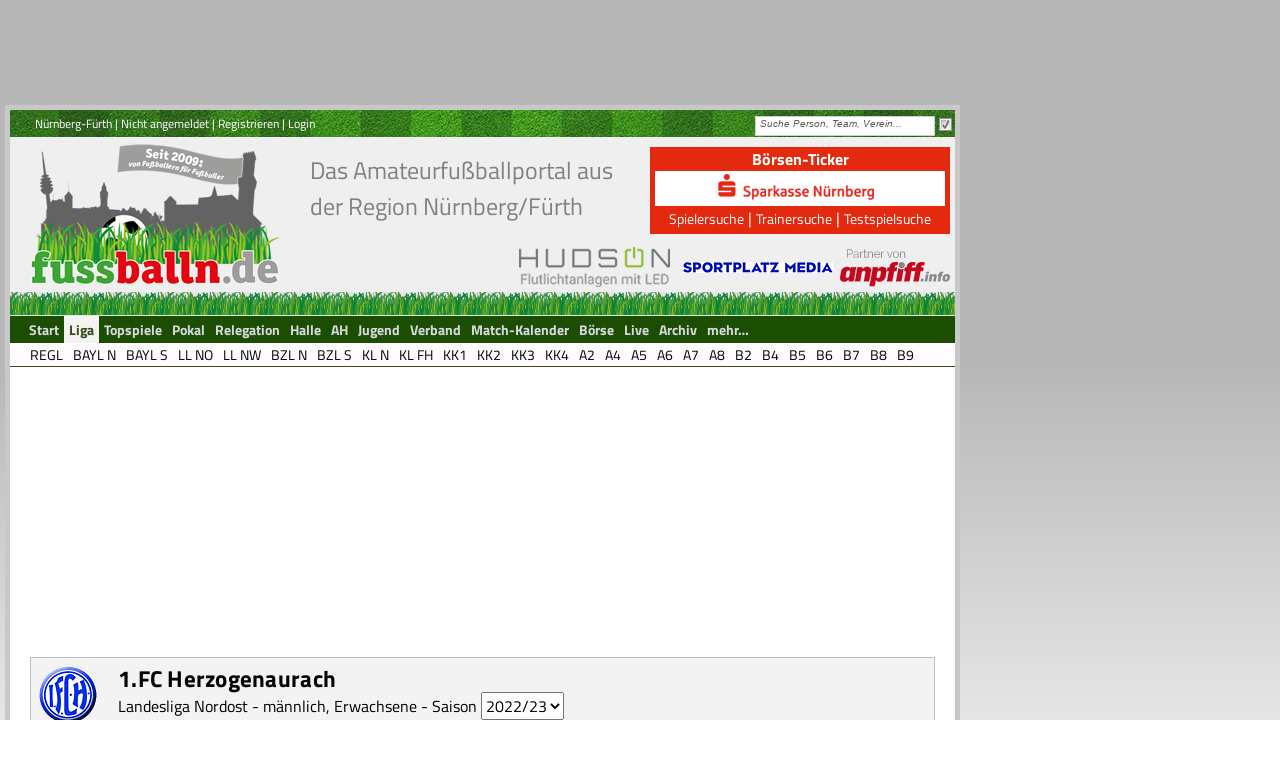

--- FILE ---
content_type: text/html; charset=utf-8
request_url: http://www.fussballn.de/sites/team/start.aspx?SK=4&Lg=225&Tm=468&Ver=308&Sais=124&Men=19
body_size: 195263
content:


<!DOCTYPE html PUBLIC "-//W3C//DTD XHTML 1.0 Transitional//EN" "http://www.w3.org/TR/xhtml1/DTD/xhtml1-transitional.dtd">
  
<html xmlns="http://www.w3.org/1999/xhtml">
  <head>
 
<meta http-equiv="Content-Type" content="text/html; charset=ISO-8859-1" />
<meta content="index, follow" name="robots" />
<meta http-equiv="content-language" content="de" />

<meta name="description" content="Spannende Berichte, interessante Interviews und aktuelle Reportagen aus den Fußball-Amateurligen der Region Nürnberg/Fürth. Hier informieren wir Sie über den Amateurfußball!" /><meta name="keywords" content="fussballn, Amateurfußball, Regionalliga, Bayernliga, Landesliga, Bezirksoberliga, Bezirksliga, Kreisliga, Kreisklasse, A-Klasse, Fußball" /><meta name="author" content="fussballn, Nürnberg, Germany" /><meta name="copyright" content="fussballn, Nürnberg, Germany" /><meta name="email" content="galuska@fussballn.de" /><link rel="apple-touch-icon" href="/images/design/fussballn/apple-touch-icon-180.png" /><link rel="shortcut icon" sizes="196x196" href="/images/design/fussballn/android-touch-icon-2.png" /><meta name="msapplication-square70x70logo" content="/images/design/fussballn/ms-touch-icon-70.png" /><meta name="msapplication-square150x150logo" content="/images/design/fussballn/ms-touch-icon-150.png" /><meta name="msapplication-wide310x150logo" content="/images/design/fussballn/ms-touch-icon-310-150.png" /><meta name="msapplication-square310x310logo" content="/images/design/fussballn/ms-touch-icon-310-310.png" /><meta name="facebook-domain-verification" content="ylzihsjv1eh0ytmwp8cgn5j0kw79tm" /><meta name="fb:pages" content="145651972159071" />
   
<LINK href="/App_Themes/anpfiff/RCSkin/TabStrip.RCSkin-v-6.css" type="text/css" rel="stylesheet" />
<LINK href="/App_Themes/anpfiff/RCSkin/TabStrip.RCSkinBox-v-3.css" type="text/css" rel="stylesheet" />

<LINK href="/App_Themes/anpfiff/anpfiff-v-229.css" type="text/css" rel="stylesheet" /><LINK href="/App_Themes/anpfiff/anpfiff-dm-v-10.css" type="text/css" rel="stylesheet" /><LINK href="/App_Themes/anpfiff/sportplatzmedia-v-3.css" type="text/css" rel="stylesheet" /><LINK href="/App_Themes/fussballn/fussballn-v-14.css" type="text/css" rel="stylesheet" />

<!--[if IE 7]>
    <LINK href="~/App_Themes/anpfiff/ie7_stile-v-7.css" type="text/css" rel="stylesheet" />
<![endif]-->

<script type="text/javascript" src="/JScript/JS_Shared.js?v=5"></script>
<script type="text/javascript" src="/JScript/JS_AdsLoad-v6.js"></script>
<script type="text/javascript" src="https://ajax.googleapis.com/ajax/libs/jquery/3.5.0/jquery.min.js"></script>
<script defer src="https://use.fontawesome.com/releases/v5.0.9/js/all.js" integrity="sha384-8iPTk2s/jMVj81dnzb/iFR2sdA7u06vHJyyLlAd4snFpCl/SnyUjRrbdJsw1pGIl" crossorigin="anonymous"></script>









 <div>
                    

<!-- Google tag (gtag.js) -->
<script type="text/plain" class="cmplazyload" data-cmp-vendor="s26" async src="https://www.googletagmanager.com/gtag/js?id=G-P5FM8VSLSN"></script>
<script type="text/plain" class="cmplazyload" data-cmp-vendor="s26">
  window.dataLayer = window.dataLayer || [];
  function gtag(){dataLayer.push(arguments);}
  gtag('js', new Date());

  gtag('config', 'G-P5FM8VSLSN');
</script>




    <script type="text/plain" class="cmplazyload" data-cmp-vendor="s26">
         var adHandler = adHandler || {cmd: []};
         adHandler.cmd.push(function () {
         adHandler.service.setTargeting('qer',document.location.search);
         adHandler.service.setTargeting('url',document.location.href);
         adHandler.service.setTargeting('IAB_Content','533');
         adHandler.service.setTargeting('IAB_Audience',[['663'],['1627'],['665']]);
         adHandler.service.request();
         });
    </script>

    

    

    

    <div id="ctl00_ctl02_divFussballnRest">
        <script async type="text/plain" class="cmplazyload" data-cmp-vendor="s26" src="https://cperf.sportplatz-media.com/fussballn/fussballn.de_Rest.js"></script>
    </div>


    <script type="text/plain" class="cmplazyload" data-cmp-vendor="s26" async="" src="https://cdn.confiant-integrations.net/BKfzuLjOMBdYxzEWRd-U-Wc-6Ho/gpt_and_prebid/config.js"></script>


                </div>   

<!-- Google Tag Manager -->
<script>(function(w,d,s,l,i){w[l]=w[l]||[];w[l].push({'gtm.start':
new Date().getTime(),event:'gtm.js'});var f=d.getElementsByTagName(s)[0],
j=d.createElement(s),dl=l!='dataLayer'?'&l='+l:'';j.async=true;j.src=
'https://www.googletagmanager.com/gtm.js?id='+i+dl;f.parentNode.insertBefore(j,f);
})(window,document,'script','dataLayer','GTM-56P3GX7');</script>
<!-- End Google Tag Manager -->

<!-- Google Tag Manager 2 -->
<script>(function(w,d,s,l,i){w[l]=w[l]||[];w[l].push({'gtm.start':
new Date().getTime(),event:'gtm.js'});var f=d.getElementsByTagName(s)[0],
j=d.createElement(s),dl=l!='dataLayer'?'&l='+l:'';j.async=true;j.src=
'https://www.googletagmanager.com/gtm.js?id='+i+dl;f.parentNode.insertBefore(j,f);
})(window,document,'script','dataLayer','GTM-5GBGFV4X');</script>
<!-- End Google Tag Manager 2 -->



<link href="/WebResource.axd?d=oryky2UD-bMAAWgZAXF4_pss2vX5ISmLw7YfKw2Jn2R-ubTwQLuxw6J8f8nGSUyl4BQt4DYQZGmjtTS1fdmeUwqhciL6oy2K5OLqJzKW2dBpDhS2HyvVaUFOvT1rphXxfqZAnw2&amp;t=638560529149907886" type="text/css" rel="stylesheet" class="Telerik_stylesheet" /><link href="/WebResource.axd?d=EAVsvVnFqopRELYDnv_MFwQATQ9OxHJUixNzUJ0qkMDYbKUjmK83RzuhHezKgTMSeuLDCOdSTQ8PbIMvjc1jSFrTLO5Gms0mjy9GqGRwopxlVMWyAJaua8wLP3FwKOZoWkXy7zxmvuz9D6iDZ3W_3AjvfSI1&amp;t=638560529149907886" type="text/css" rel="stylesheet" class="Telerik_stylesheet" /><link href="/WebResource.axd?d=ctLYOjtonoV45hGIL_RWJ6FD3WjvxNl_g8lzYUVk-GJ_CHyqTt3fAAnM74SDkv4tIXrpY1wEywVDM2Rw8T09j7CTD7IBKbXE-_rhlLl90OjYIDzhvB17Ah-opkFDVNl9FGe9oQ2&amp;t=638560529149907886" type="text/css" rel="stylesheet" class="Telerik_stylesheet" /><link href="/WebResource.axd?d=LGAQoAnr04v-y8AKZaSEyX7Z4kbWuNCzgYZlAEG2Sw_EXYNELcCS9UIEqf_vtf_I4mmdZ50DFWWu743qYpMD5Ux8jrZe5aRU_GD2uV3g9UPOyCENzn2JEOSqBmcPY1__9lazU41CNtlGx6Rgpba1h-2vJnI1&amp;t=638560529149907886" type="text/css" rel="stylesheet" class="Telerik_stylesheet" /><title>
	1.FC Herzogenaurach - Erwachsene, männlich - fussballn.de
</title></head>
  <body id="ctl00_body1">
	

<style>
.cmpboxbtns a span { color:#ffffff !important; }
</style>

<div class="cmp">


<script>window.gdprAppliesGlobally=true;if(!("cmp_id" in window)||window.cmp_id<1){window.cmp_id=0}if(!("cmp_cdid" in window)){window.cmp_cdid="20ce087505ab"}if(!("cmp_params" in window)){window.cmp_params=""}if(!("cmp_host" in window)){window.cmp_host="d.delivery.consentmanager.net"}if(!("cmp_cdn" in window)){window.cmp_cdn="cdn.consentmanager.net"}if(!("cmp_proto" in window)){window.cmp_proto="https:"}if(!("cmp_codesrc" in window)){window.cmp_codesrc="1"}window.cmp_getsupportedLangs=function(){var b=["DE","EN","FR","IT","NO","DA","FI","ES","PT","RO","BG","ET","EL","GA","HR","LV","LT","MT","NL","PL","SV","SK","SL","CS","HU","RU","SR","ZH","TR","UK","AR","BS"];if("cmp_customlanguages" in window){for(var a=0;a<window.cmp_customlanguages.length;a++){b.push(window.cmp_customlanguages[a].l.toUpperCase())}}return b};window.cmp_getRTLLangs=function(){var a=["AR"];if("cmp_customlanguages" in window){for(var b=0;b<window.cmp_customlanguages.length;b++){if("r" in window.cmp_customlanguages[b]&&window.cmp_customlanguages[b].r){a.push(window.cmp_customlanguages[b].l)}}}return a};window.cmp_getlang=function(j){if(typeof(j)!="boolean"){j=true}if(j&&typeof(cmp_getlang.usedlang)=="string"&&cmp_getlang.usedlang!==""){return cmp_getlang.usedlang}var g=window.cmp_getsupportedLangs();var c=[];var f=location.hash;var e=location.search;var a="languages" in navigator?navigator.languages:[];if(f.indexOf("cmplang=")!=-1){c.push(f.substr(f.indexOf("cmplang=")+8,2).toUpperCase())}else{if(e.indexOf("cmplang=")!=-1){c.push(e.substr(e.indexOf("cmplang=")+8,2).toUpperCase())}else{if("cmp_setlang" in window&&window.cmp_setlang!=""){c.push(window.cmp_setlang.toUpperCase())}else{if(a.length>0){for(var d=0;d<a.length;d++){c.push(a[d])}}}}}if("language" in navigator){c.push(navigator.language)}if("userLanguage" in navigator){c.push(navigator.userLanguage)}var h="";for(var d=0;d<c.length;d++){var b=c[d].toUpperCase();if(g.indexOf(b)!=-1){h=b;break}if(b.indexOf("-")!=-1){b=b.substr(0,2)}if(g.indexOf(b)!=-1){h=b;break}}if(h==""&&typeof(cmp_getlang.defaultlang)=="string"&&cmp_getlang.defaultlang!==""){return cmp_getlang.defaultlang}else{if(h==""){h="EN"}}h=h.toUpperCase();return h};(function(){var u=document;var v=u.getElementsByTagName;var h=window;var o="";var b="_en";if("cmp_getlang" in h){o=h.cmp_getlang().toLowerCase();if("cmp_customlanguages" in h){for(var q=0;q<h.cmp_customlanguages.length;q++){if(h.cmp_customlanguages[q].l.toUpperCase()==o.toUpperCase()){o="en";break}}}b="_"+o}function x(i,e){var w="";i+="=";var s=i.length;var d=location;if(d.hash.indexOf(i)!=-1){w=d.hash.substr(d.hash.indexOf(i)+s,9999)}else{if(d.search.indexOf(i)!=-1){w=d.search.substr(d.search.indexOf(i)+s,9999)}else{return e}}if(w.indexOf("&")!=-1){w=w.substr(0,w.indexOf("&"))}return w}var k=("cmp_proto" in h)?h.cmp_proto:"https:";if(k!="http:"&&k!="https:"){k="https:"}var g=("cmp_ref" in h)?h.cmp_ref:location.href;var j=u.createElement("script");j.setAttribute("data-cmp-ab","1");var c=x("cmpdesign","cmp_design" in h?h.cmp_design:"");var f=x("cmpregulationkey","cmp_regulationkey" in h?h.cmp_regulationkey:"");var r=x("cmpgppkey","cmp_gppkey" in h?h.cmp_gppkey:"");var n=x("cmpatt","cmp_att" in h?h.cmp_att:"");j.src=k+"//"+h.cmp_host+"/delivery/cmp.php?"+("cmp_id" in h&&h.cmp_id>0?"id="+h.cmp_id:"")+("cmp_cdid" in h?"&cdid="+h.cmp_cdid:"")+"&h="+encodeURIComponent(g)+(c!=""?"&cmpdesign="+encodeURIComponent(c):"")+(f!=""?"&cmpregulationkey="+encodeURIComponent(f):"")+(r!=""?"&cmpgppkey="+encodeURIComponent(r):"")+(n!=""?"&cmpatt="+encodeURIComponent(n):"")+("cmp_params" in h?"&"+h.cmp_params:"")+(u.cookie.length>0?"&__cmpfcc=1":"")+"&l="+o.toLowerCase()+"&o="+(new Date()).getTime();j.type="text/javascript";j.async=true;if(u.currentScript&&u.currentScript.parentElement){u.currentScript.parentElement.appendChild(j)}else{if(u.body){u.body.appendChild(j)}else{var t=v("body");if(t.length==0){t=v("div")}if(t.length==0){t=v("span")}if(t.length==0){t=v("ins")}if(t.length==0){t=v("script")}if(t.length==0){t=v("head")}if(t.length>0){t[0].appendChild(j)}}}var m="js";var p=x("cmpdebugunminimized","cmpdebugunminimized" in h?h.cmpdebugunminimized:0)>0?"":".min";var a=x("cmpdebugcoverage","cmp_debugcoverage" in h?h.cmp_debugcoverage:"");if(a=="1"){m="instrumented";p=""}var j=u.createElement("script");j.src=k+"//"+h.cmp_cdn+"/delivery/"+m+"/cmp"+b+p+".js";j.type="text/javascript";j.setAttribute("data-cmp-ab","1");j.async=true;if(u.currentScript&&u.currentScript.parentElement){u.currentScript.parentElement.appendChild(j)}else{if(u.body){u.body.appendChild(j)}else{var t=v("body");if(t.length==0){t=v("div")}if(t.length==0){t=v("span")}if(t.length==0){t=v("ins")}if(t.length==0){t=v("script")}if(t.length==0){t=v("head")}if(t.length>0){t[0].appendChild(j)}}}})();window.cmp_addFrame=function(b){if(!window.frames[b]){if(document.body){var a=document.createElement("iframe");a.style.cssText="display:none";if("cmp_cdn" in window&&"cmp_ultrablocking" in window&&window.cmp_ultrablocking>0){a.src="//"+window.cmp_cdn+"/delivery/empty.html"}a.name=b;document.body.appendChild(a)}else{window.setTimeout(window.cmp_addFrame,10,b)}}};window.cmp_rc=function(h){var b=document.cookie;var f="";var d=0;while(b!=""&&d<100){d++;while(b.substr(0,1)==" "){b=b.substr(1,b.length)}var g=b.substring(0,b.indexOf("="));if(b.indexOf(";")!=-1){var c=b.substring(b.indexOf("=")+1,b.indexOf(";"))}else{var c=b.substr(b.indexOf("=")+1,b.length)}if(h==g){f=c}var e=b.indexOf(";")+1;if(e==0){e=b.length}b=b.substring(e,b.length)}return(f)};window.cmp_stub=function(){var a=arguments;__cmp.a=__cmp.a||[];if(!a.length){return __cmp.a}else{if(a[0]==="ping"){if(a[1]===2){a[2]({gdprApplies:gdprAppliesGlobally,cmpLoaded:false,cmpStatus:"stub",displayStatus:"hidden",apiVersion:"2.0",cmpId:31},true)}else{a[2](false,true)}}else{if(a[0]==="getUSPData"){a[2]({version:1,uspString:window.cmp_rc("")},true)}else{if(a[0]==="getTCData"){__cmp.a.push([].slice.apply(a))}else{if(a[0]==="addEventListener"||a[0]==="removeEventListener"){__cmp.a.push([].slice.apply(a))}else{if(a.length==4&&a[3]===false){a[2]({},false)}else{__cmp.a.push([].slice.apply(a))}}}}}}};window.cmp_gpp_ping=function(){return{gppVersion:"1.0",cmpStatus:"stub",cmpDisplayStatus:"hidden",supportedAPIs:["tcfca","usnat","usca","usva","usco","usut","usct"],cmpId:31}};window.cmp_gppstub=function(){var a=arguments;__gpp.q=__gpp.q||[];if(!a.length){return __gpp.q}var g=a[0];var f=a.length>1?a[1]:null;var e=a.length>2?a[2]:null;if(g==="ping"){return window.cmp_gpp_ping()}else{if(g==="addEventListener"){__gpp.e=__gpp.e||[];if(!("lastId" in __gpp)){__gpp.lastId=0}__gpp.lastId++;var c=__gpp.lastId;__gpp.e.push({id:c,callback:f});return{eventName:"listenerRegistered",listenerId:c,data:true,pingData:window.cmp_gpp_ping()}}else{if(g==="removeEventListener"){var h=false;__gpp.e=__gpp.e||[];for(var d=0;d<__gpp.e.length;d++){if(__gpp.e[d].id==e){__gpp.e[d].splice(d,1);h=true;break}}return{eventName:"listenerRemoved",listenerId:e,data:h,pingData:window.cmp_gpp_ping()}}else{if(g==="getGPPData"){return{sectionId:3,gppVersion:1,sectionList:[],applicableSections:[0],gppString:"",pingData:window.cmp_gpp_ping()}}else{if(g==="hasSection"||g==="getSection"||g==="getField"){return null}else{__gpp.q.push([].slice.apply(a))}}}}}};window.cmp_msghandler=function(d){var a=typeof d.data==="string";try{var c=a?JSON.parse(d.data):d.data}catch(f){var c=null}if(typeof(c)==="object"&&c!==null&&"__cmpCall" in c){var b=c.__cmpCall;window.__cmp(b.command,b.parameter,function(h,g){var e={__cmpReturn:{returnValue:h,success:g,callId:b.callId}};d.source.postMessage(a?JSON.stringify(e):e,"*")})}if(typeof(c)==="object"&&c!==null&&"__uspapiCall" in c){var b=c.__uspapiCall;window.__uspapi(b.command,b.version,function(h,g){var e={__uspapiReturn:{returnValue:h,success:g,callId:b.callId}};d.source.postMessage(a?JSON.stringify(e):e,"*")})}if(typeof(c)==="object"&&c!==null&&"__tcfapiCall" in c){var b=c.__tcfapiCall;window.__tcfapi(b.command,b.version,function(h,g){var e={__tcfapiReturn:{returnValue:h,success:g,callId:b.callId}};d.source.postMessage(a?JSON.stringify(e):e,"*")},b.parameter)}if(typeof(c)==="object"&&c!==null&&"__gppCall" in c){var b=c.__gppCall;window.__gpp(b.command,function(h,g){var e={__gppReturn:{returnValue:h,success:g,callId:b.callId}};d.source.postMessage(a?JSON.stringify(e):e,"*")},"parameter" in b?b.parameter:null,"version" in b?b.version:1)}};window.cmp_setStub=function(a){if(!(a in window)||(typeof(window[a])!=="function"&&typeof(window[a])!=="object"&&(typeof(window[a])==="undefined"||window[a]!==null))){window[a]=window.cmp_stub;window[a].msgHandler=window.cmp_msghandler;window.addEventListener("message",window.cmp_msghandler,false)}};window.cmp_setGppStub=function(a){if(!(a in window)||(typeof(window[a])!=="function"&&typeof(window[a])!=="object"&&(typeof(window[a])==="undefined"||window[a]!==null))){window[a]=window.cmp_gppstub;window[a].msgHandler=window.cmp_msghandler;window.addEventListener("message",window.cmp_msghandler,false)}};window.cmp_addFrame("__cmpLocator");if(!("cmp_disableusp" in window)||!window.cmp_disableusp){window.cmp_addFrame("__uspapiLocator")}if(!("cmp_disabletcf" in window)||!window.cmp_disabletcf){window.cmp_addFrame("__tcfapiLocator")}if(!("cmp_disablegpp" in window)||!window.cmp_disablegpp){window.cmp_addFrame("__gppLocator")}window.cmp_setStub("__cmp");if(!("cmp_disabletcf" in window)||!window.cmp_disabletcf){window.cmp_setStub("__tcfapi")}if(!("cmp_disableusp" in window)||!window.cmp_disableusp){window.cmp_setStub("__uspapi")}if(!("cmp_disablegpp" in window)||!window.cmp_disablegpp){window.cmp_setGppStub("__gpp")};</script>




</div>
   <form name="aspnetForm" method="post" action="start.aspx?SK=4&amp;Lg=225&amp;Tm=468&amp;Ver=308&amp;Sais=124&amp;Men=19" id="aspnetForm">
<div>
<input type="hidden" name="__EVENTTARGET" id="__EVENTTARGET" value="" />
<input type="hidden" name="__EVENTARGUMENT" id="__EVENTARGUMENT" value="" />
<input type="hidden" name="__VIEWSTATE" id="__VIEWSTATE" value="/[base64]/[base64]" />
</div>

<script type="text/javascript">
//<![CDATA[
var theForm = document.forms['aspnetForm'];
if (!theForm) {
    theForm = document.aspnetForm;
}
function __doPostBack(eventTarget, eventArgument) {
    if (!theForm.onsubmit || (theForm.onsubmit() != false)) {
        theForm.__EVENTTARGET.value = eventTarget;
        theForm.__EVENTARGUMENT.value = eventArgument;
        theForm.submit();
    }
}
//]]>
</script>


<script src="/WebResource.axd?d=uB0hBFhmVhwtDVfEBy76AYtYaIs0FBY-3qD3c4d8AniXVlKK67FfZGQqJUd9EnMm74Hp96MHrAjTvDUXCJu2FireZpU1&amp;t=638313835312541215" type="text/javascript"></script>


<script src="/ScriptResource.axd?d=WpT_JqOBZEtq4k4BExZven6aGdUWcV_m1TNK3NIoFJuX-vXRenjJOgiqPdRVj0iHfRv_jk42dcuuVoACdv1569qZE392tqdSQTa6FxKXuvKwpKNridrdpes66eCLgy79GpcXpT7l6BxCjFahAlt_eA4nY3M1&amp;t=ffffffffa50b82b2" type="text/javascript"></script>
<script src="/ScriptResource.axd?d=Y2O2oSOC4ZLV6zvEOGMgg76nKUHAB9lZlKrNhiReVR6TxdYWGMthg_KYtUajrZdJHXCU3tVkH_10u6EERNH4nAMrtdkNDtG0NLYvxYONqw8FbuqYqNR8LLnNN1kuV0xh7Rjrza8siIzDYJkU8ccKTt6Pho9zDUIKbFbNVs6pxZOxdmU_0&amp;t=ffffffffa50b82b2" type="text/javascript"></script>
<script src="/ScriptResource.axd?d=3iBFOBL93E0O8k0_ueCSwAU2FEHniEi_lNEJEkTZjJDlEWDPrPpZoOyHKw3A-yMKFR0AnDV5Ag_A34EZNYUBKleAhb0v69ThL0eissAiMqelAqm80&amp;t=3c9e333b" type="text/javascript"></script>
<script src="/ScriptResource.axd?d=LwGbAuF1dzug3jcoaoaQoT_r4rZFcJA889rLpthU34CAiEwGu-PqvqawOcIPlyhM-T0KEHHesd0MMVW2Gz_PGyWVw6FjdKLjwn3ZBjdABfVGrsjMMZ4U1d0dV16d9mUsP9lLEg2&amp;t=3c9e333b" type="text/javascript"></script>
<script src="/ScriptResource.axd?d=h8CBMlIxeKSGyglRdHEuWO9wP-d4rceshyQwY8PQgAC6crT20dbn8I6uYstLRPy5CeijPtSS6hvorbOd45S8TewHou1cqJ0l4ui57ZemDSdWwYm60&amp;t=3c9e333b" type="text/javascript"></script>
<script src="/ScriptResource.axd?d=JfYE2ZuW5xBX4OwsHNr5q47EwTiUsjEGNbrgULssJW3H0Ty096VLfUzW6z6stGBHJO_NHB-9DIHswtqbl8afiRobKT4jv2R26mLprf-KYHKuLmp2dpnWAnGkEHAj-wBkV9YWmA2&amp;t=ffffffffca469afc" type="text/javascript"></script>
<script src="/ScriptResource.axd?d=oPdB3ogYRzdSAoRI44Czu6Qxcyuq21fZtFv5iPjDJ8g8jm5zKrO2uV0av-zRlG_BXYx_15qVv-t9U7UqEry6kWMaLCjMhgftZBmPD3vClbckTsNlDY-9oa35RLMCkFBF5Ey5Lutm2dSXCdG--871jBEZ5onrO6N6mg7L4EMr7KIMz4Uo0&amp;t=ffffffffca469afc" type="text/javascript"></script>
<script src="/ScriptResource.axd?d=wKh9ZFZPSiiW6jJ2ZvIovuen6T49iDS2jQiHUU3oyWXhkIMALu7eFclQZOt3j4cLYil0QvZITie0Guh97BD-Y_PlcjLW9bvt6F7iDOu352KpBgiGhsjfRyv1h9zelDBXorw1eUbX2tQrnz68AS388crC_K-Yifzlb227zenHCc6LQGWU0&amp;t=ffffffffca469afc" type="text/javascript"></script>
<script src="/ScriptResource.axd?d=k1ievwjXMl_IFzJWNgkSmNzVIo4BcIbxnZ-zjQM8ythgUDRaU5DayMxROoouWrl8_X1-owm012vPdRLEFlFWLYYP3IyE_njVBr1r15odmMi7eYHq9wpMOaxPgo1BpIzN3C2XDmX2m0WaImFjg7pegmc2e1M1&amp;t=ffffffffca469afc" type="text/javascript"></script>
<script src="/ScriptResource.axd?d=n48GoM65MrHx1c_4jqNllLd_nGKYxuo-0WOzIS6GwizZL-W7b_dPSwvkH9ZKOCgeh_SvLwmvsI0c1zby5E_B06VhLWe83pwIj3aVgVxipGfhM_mdI9puNGvtP4LdNzcrlm--fw2&amp;t=ffffffffca469afc" type="text/javascript"></script>
<script src="/ScriptResource.axd?d=gH52rTOfFpUDFsoDnkU6bjolIQUPIfim9PsMm8GjgD-a--p0_WOovhoHbb0-Wy-qICFWdC9oLubz_mHLvHVFDmiDfesRemUCvTY9gm6FIgEiC1dqxaQ5uPJOYhjO8LRW1x5GnA2&amp;t=ffffffffca469afc" type="text/javascript"></script>
<script src="/ScriptResource.axd?d=F-5gnR8ea9iBg3lu-Rx32KPwSOkh-xiINTedsx9EoQGKDrdQwMUYxTma11v_oo8Z-BC5C7DSHokU5d10s9j2Wxx9l4iLQtZ2N0QdH3-RXEJ9qCTAwGU03_MZbLbylyyTFkColzKfLNcPBWODxBkJHwKDG0uucI16inyCpAQ0PIy5CdVa0&amp;t=ffffffffca469afc" type="text/javascript"></script>
<script src="/ScriptResource.axd?d=al9VuZkNCrBryprDcDL1mlILdfiMHfsspgfW1vRr_vmnnECYuFAgj6DbxMjFK4ZHxTe1BojJ41p8CUuePkx3DAUWKEBvEXtk2NCCPLoIQqRao7DUPw6xGNFbFg6apaj1itgrMge8mJvXdqGAnaGZAfG-pXM1&amp;t=ffffffffca469afc" type="text/javascript"></script>
<script src="/ScriptResource.axd?d=Sdc4pwk8ifll8LgBvEIhbGszoipIZpE5Vzcrln4g40oLy8K5Pegc7WTf8_LQjAmkKC86kzJiDKKivBjOVw_XCuiXxPtjIccz9gnJR58mz2yslNmR8N0nSOLYe5V1LPbm0OJq7JONbeBCMS0nGCQkeVgAfwM1&amp;t=ffffffffca469afc" type="text/javascript"></script>
<script src="/ScriptResource.axd?d=bHeEy8UeL-L6TpqaaHUPqV56ltjgkTO9wZfHrxJz65b2vKeEm7QDljMlKvqQdUej_RSGr43Daz5PmaOR79uR45zWQ59s0x8yF_JLm8cgvrCfIwI0EKiucpxMq8fTyTj1CgRcJQ-RfwHnngh8icWb3BYrRJY1&amp;t=ffffffffca469afc" type="text/javascript"></script>
<script src="../../Webservices/WS_Plus.asmx/js" type="text/javascript"></script>
<div>

	<input type="hidden" name="__VIEWSTATEGENERATOR" id="__VIEWSTATEGENERATOR" value="F9536A3B" />
</div>
        <script type="text/javascript">
//<![CDATA[
Sys.WebForms.PageRequestManager._initialize('ctl00$ScriptManager1', document.getElementById('aspnetForm'));
Sys.WebForms.PageRequestManager.getInstance()._updateControls([], [], [], 90);
//]]>
</script>
 
 


<!-- Google Tag Manager (noscript) -->
<noscript><iframe src="https://www.googletagmanager.com/ns.html?id=GTM-56P3GX7"
height="0" width="0" style="display:none;visibility:hidden"></iframe></noscript>
<!-- End Google Tag Manager (noscript) -->


<!-- Google Tag Manager (noscript) 2 -->
<noscript><iframe src="https://www.googletagmanager.com/ns.html?id=GTM-5GBGFV4X"
height="0" width="0" style="display:none;visibility:hidden"></iframe></noscript>
<!-- End Google Tag Manager (noscript) 2 -->

	


     
        
        <div id="page-full-outer">
            <div id="page-full-inner">
                 <div id="ip_page_wrapper"> <!-- SportplatzMedia/Ströer -->
                    <div id="ip_content_wrapper"> <!-- SportplatzMedia/Ströer -->
						<div class="center" style="min-height:100px;">
							<div id="ctl00_spm_SUPERBANNER" style="position: sticky"><div class='spm_SUPERBANNER' id='SPMADS_fussballn_REST_SUPERBANNER'></div></div>
						  </div>
					
					
                        <div id="ctl00_spm_SKY" style="position: sticky; top: 0"><div class='spm_SKY' id='SPMADS_fussballn_REST_SKY-RECHTS'></div></div>


                        <div id="page-main">

   	                            <div id="header-div1">
   	                                <div class="float-left">
                                          
                                                <input type="hidden" name="ctl00$cpHLogin$modHeaderLogin$hdFldRightNav" id="ctl00_cpHLogin_modHeaderLogin_hdFldRightNav" value="0" />
<input type="hidden" name="ctl00$cpHLogin$modHeaderLogin$hdFldRightLay" id="ctl00_cpHLogin_modHeaderLogin_hdFldRightLay" value="0" /> 
<div class="Standard_10px">
     <div class="float-left">
         <a id="ctl00_cpHLogin_modHeaderLogin_hypLnkSpielkreis" href="http://www.fussballn.de/sites/home/home.aspx">Nürnberg-Fürth</a>
         <span> | </span>
         
         
         <a id="ctl00_cpHLogin_modHeaderLogin_hypLnkNichtAng" href="https://www.fussballn.de/sites/nutzer/login.aspx?SK=4&amp;Men=14">Nicht angemeldet</a>
         
         
         
         <span> | </span>
           
            
            
            
            
            
            
            <a id="ctl00_cpHLogin_modHeaderLogin_hypLnkRegister" href="https://www.fussballn.de/sites/nutzer/registrierung.aspx?SK=4&amp;Men=14">Registrieren</a>
            <span id="ctl00_cpHLogin_modHeaderLogin_lblTrennerLogin"> | </span>
            <a id="ctl00_cpHLogin_modHeaderLogin_hypLnkLogin" href="https://www.fussballn.de/sites/nutzer/login.aspx?SK=4&amp;Men=14">Login</a>
            <span id="spanTrennerNav" style="display: none;"> | </span>
  			<a id="ctl00_cpHLogin_modHeaderLogin_lnkCMSNav" style="cursor:pointer; display: none;" onclick="openCMSNav()">CMS-Nav</a>    
            <span id="spanTrennerLayout" style="display: none;"> | </span>
  			<a id="ctl00_cpHLogin_modHeaderLogin_lnkLayout" style="cursor:pointer; display: none;">Layout</a>   
     </div>
     <div class="clear-both"></div>
</div>

<script type="text/javascript">
    //<![CDATA[
    ShowHideLinks();

    function openCMSNav() {
        var oWnd = radopen("../../sites/cms/NavBaum.aspx?SK=" + getQuerystring('SK') + "&Nav=Top&Rub=0&Sais=0&Site=home", "radWindowCMSNav");
        oWnd.center();
    }

    function ShowHideLinks() {
        var url = '';
        var path = location.pathname;

        var e = path.lastIndexOf('/');
        var f = path.lastIndexOf('.');

        url = path.substring(e + 1, f);

        var hdFldRightNav = document.getElementById("ctl00_cpHLogin_modHeaderLogin_hdFldRightNav");

        if (hdFldRightNav.value == "1" && url == "home-sk") {
            var lnkCMSNav = document.getElementById("ctl00_cpHLogin_modHeaderLogin_lnkCMSNav");
            lnkCMSNav.style.display = "inline";

            var spanTrennerNav = document.getElementById("spanTrennerNav");
            spanTrennerNav.style.display = "inline";
        }

        var hdFldRightLay = document.getElementById("ctl00_cpHLogin_modHeaderLogin_hdFldRightLay");
        if (hdFldRightLay.value == "1" && url == "home-sk") {
            var lnkLayout = document.getElementById("ctl00_cpHLogin_modHeaderLogin_lnkLayout");
            lnkLayout.style.display = "inline";

            var spanTrennerLayout = document.getElementById("spanTrennerLayout");
            spanTrennerLayout.style.display = "inline";
        }
    }
    //]]>
</script>
   	                                     
   	                                  </div>
   	                                  <div class="float-right">
                                           

<script type="text/javascript">
    function OnClientDataRequesting(sender, args) {
        args.get_userContext()["SK"] = ((getQuerystring("SK")) ? getQuerystring("SK") : 0);
        args.get_userContext()["AllSKKZ"] = ((document.getElementById("chkBxAllSK").checked) ? 0 : 1);
        args.get_userContext()["Link"] = "1";
        args.get_userContext()["SuchObj"] = "111";
    }

    function ClearSearchBox() {
        var radsearchbox = $find("ctl00_ctl04_RadSearchBox1");
        radsearchbox.set_emptyMessage(radsearchbox.get_emptyMessage());
    }
</script>

<div id="ctl00_ctl04_FormDecorator1" class="RadFormDecorator" style="display:none;">
	<!-- 2018.3.910.35 --><script type="text/javascript">
//<![CDATA[

if (typeof(WebForm_AutoFocus) != 'undefined' && !isWebFormAutoFocusMethodCalled)
{   
	var old_WebForm_AutoFocus = WebForm_AutoFocus;
	WebForm_AutoFocus = function(arg)
	{
		Sys.Application.add_load(function()
		{            
			old_WebForm_AutoFocus(arg);
			WebForm_AutoFocus = old_WebForm_AutoFocus;
		});
	}
    var isWebFormAutoFocusMethodCalled = true;
}
if (typeof(Telerik) != 'undefined' && Type.isNamespace(Telerik.Web))
{
	if (Telerik.Web.UI.RadFormDecorator)
	{
		Telerik.Web.UI.RadFormDecorator.initializePage("ctl00_ctl04_FormDecorator1", "decorationZone", "Default", 1);
	}
}
//]]>
</script><input id="ctl00_ctl04_FormDecorator1_ClientState" name="ctl00_ctl04_FormDecorator1_ClientState" type="hidden" />
</div>

<div id="decorationZone">
   <div class="fl-w185 mg-t2">
        <div id="ctl00_ctl04_RadSearchBox1" class="RadSearchBox RadSearchBox_Default" ViewStateMode="Disabled" style="width:180px;">
	<span class="rsbInner"><input class="rsbInput radPreventDecorate rsbEmptyMessage" type="text" value="Suche Person, Team, Verein..." name="ctl00_ctl04_RadSearchBox1" id="ctl00_ctl04_RadSearchBox1_Input" /></span><div class="rsbSlide" style="display:none;">
		<div class="rsbPopup rsbPopup_Default">

		</div>
	</div><input id="ctl00_ctl04_RadSearchBox1_ClientState" name="ctl00_ctl04_RadSearchBox1_ClientState" type="hidden" />
</div>
    </div>
    <div class="float-right" title="spielkreisbezogene Suche" id="divAllSK">
        <a class="rfdSkinnedButton">
            <input type="checkbox" id="chkBxAllSK" checked="checked" onclick="ClearSearchBox()"  /> 
        </a>
    </div>
    <div class="clear-both"></div>
</div>
  
<script type="text/javascript">
    var divAllSK = document.getElementById("divAllSK");
    if (!(getQuerystring("SK"))) {
        divAllSK.style.display = "none";
    } else {
        divAllSK.style.display = "inline";
    }
</script>
   	                                  </div>
                                      <div class="clear-both"></div>
                                </div>
			                    <div id="header-div2">
                                    

<div id="divHeaderMain">
    <!-- id="divHeaderMain" wird für UC_Plus_Aufgaben benötigt -->

    

    <div id="ctl00_modHeaderMenu_divHeaderfn">
        <div id="header-bg-fn">
            <div id="header-logo-fn"><a href="/sites/home/home-sk.aspx?SK=4" id="ctl00_modHeaderMenu_hypLnkSKfn"><img src="../../images/design/fussballn/fussballn_logo_250.png" alt="" class="border-0" /></a></div>
            <div id="headertextzusatz">Das Amateurfußballportal aus</br>der Region Nürnberg/Fürth</div>
<div id="hudson"><a target="_blank" href="http://www.hudson-gmbh.de"><img src="../../images/design/fussballn/hudson2.png" alt="" class="border-0" /></a></div>
            <div id="spmlogo-fn"><a target="_blank" href="https://sportplatz-media.com/vermarktung/advertiser"><img src="../../Images/Design/sportplatzmedia2.png" alt="" class="border-0" /></a></div>
                       

            <div id="header-anpfiff-logo"><a href="/sites/home/home.aspx" id="ctl00_modHeaderMenu_hypLnkAnpfiff"><img src="../../images/design/anpfifffussballn.png" alt="" class="border-0" /></a></div>
            <div id="boerseheader-fn">
                <div>
                    <b>Börsen-Ticker</b> 
                </div>
                <div id="boerseheader-ad" class="center"><a target="_blank" href="http://www.sparkasse-nuernberg.de"><img src="../../Advertiser/spk-nbg.gif" alt="" class="border-0" /></a></div>
                <div id="divBoerseLinks">
                    <a href="/sites/spieler/boerse.aspx?SK=4&Men=2845" id="ctl00_modHeaderMenu_hypLnkBoerseSP">Spielersuche</a> | 
                    <a href="/sites/trainer/boerse.aspx?SK=4&Men=1369" id="ctl00_modHeaderMenu_hypLnkBoerseTR">Trainersuche</a> | 
                    <a href="/sites/kalender/testspielsuche.aspx?SK=4&Men=1366" id="ctl00_modHeaderMenu_hypLnkBoerseTS">Testspielsuche</a>
                </div>

            </div>
        </div>
        <div id="header-rasen-fn">&#160;</div>
    </div>
</div>
 
<div> 
    <input type="hidden"/>
<script src="/ScriptResource.axd?d=JfYE2ZuW5xBX4OwsHNr5q47EwTiUsjEGNbrgULssJW3H0Ty096VLfUzW6z6stGBHJO_NHB-9DIHswtqbl8afiRobKT4jv2R26mLprf-KYHKuLmp2dpnWAnGkEHAj-wBkV9YWmA2&amp;t=ffffffffca469afc" type="text/javascript"></script>
<script src="/ScriptResource.axd?d=n48GoM65MrHx1c_4jqNllLd_nGKYxuo-0WOzIS6GwizZL-W7b_dPSwvkH9ZKOCgeh_SvLwmvsI0c1zby5E_B06VhLWe83pwIj3aVgVxipGfhM_mdI9puNGvtP4LdNzcrlm--fw2&amp;t=ffffffffca469afc" type="text/javascript"></script>
<script src="/ScriptResource.axd?d=gH52rTOfFpUDFsoDnkU6bjolIQUPIfim9PsMm8GjgD-a--p0_WOovhoHbb0-Wy-qICFWdC9oLubz_mHLvHVFDmiDfesRemUCvTY9gm6FIgEiC1dqxaQ5uPJOYhjO8LRW1x5GnA2&amp;t=ffffffffca469afc" type="text/javascript"></script>
<script src="/ScriptResource.axd?d=oPdB3ogYRzdSAoRI44Czu6Qxcyuq21fZtFv5iPjDJ8g8jm5zKrO2uV0av-zRlG_BXYx_15qVv-t9U7UqEry6kWMaLCjMhgftZBmPD3vClbckTsNlDY-9oa35RLMCkFBF5Ey5Lutm2dSXCdG--871jBEZ5onrO6N6mg7L4EMr7KIMz4Uo0&amp;t=ffffffffca469afc" type="text/javascript"></script>
<script src="/ScriptResource.axd?d=ExzA8iZRXbUBRhmtD67a9W4yIrAlZyLoh1CqFoZMeIQ-5ZNVmBOCRRxf8w7PpF9Q-JHFhyyRFok2ZtcsjwKDFaqpwex22slQNqgZGzMi3nOmGsI7BtyZ-gFjKK2vJZNcaSKBS7FAGqeuDXaBf7MPlZrXK-w1&amp;t=ffffffffca469afc" type="text/javascript"></script>
<script src="/ScriptResource.axd?d=al9VuZkNCrBryprDcDL1mlILdfiMHfsspgfW1vRr_vmnnECYuFAgj6DbxMjFK4ZHxTe1BojJ41p8CUuePkx3DAUWKEBvEXtk2NCCPLoIQqRao7DUPw6xGNFbFg6apaj1itgrMge8mJvXdqGAnaGZAfG-pXM1&amp;t=ffffffffca469afc" type="text/javascript"></script>
<script src="/ScriptResource.axd?d=Sdc4pwk8ifll8LgBvEIhbGszoipIZpE5Vzcrln4g40oLy8K5Pegc7WTf8_LQjAmkKC86kzJiDKKivBjOVw_XCuiXxPtjIccz9gnJR58mz2yslNmR8N0nSOLYe5V1LPbm0OJq7JONbeBCMS0nGCQkeVgAfwM1&amp;t=ffffffffca469afc" type="text/javascript"></script>
<script src="/ScriptResource.axd?d=MhMcgZhfAXQkj2Nce6twO2SJkYmgtabosLFxt0TdfX_2-L0Ttqz0XKUaYgmnRv_MEZYeBXo7Q97Y6cUPG1yZ_QFWbUuGCiiOsGHoKdS6CC9aDHU7PIXogYCRPXEPHmKuGTA_UUdZRo-NKh5BrgTPWX1easo1&amp;t=ffffffffca469afc" type="text/javascript"></script>
<script src="/ScriptResource.axd?d=ebATBgQVUGu1Bb6Bmdf330sPdgGU6nTYF4AZ6AJTxp0mBM9Tcaucpzl8DbIbNHfBQ89pbUGTyCpGvW_h3jnxu9HauYDwx_E8JfhTAoMX_p2CMCeP3HXnXh6c0yRcIX8ieZxEmthuYMH9WR2rovmxg7ghWac1&amp;t=ffffffffca469afc" type="text/javascript"></script>
<div id="ctl00_modHeaderMenu_RadTabStripMenu" class="RadTabStrip RadTabStrip_RCSkin RadTabStripTop_RCSkin RadTabStripTop">
	<div class="rtsLevel rtsLevel1">
		<ul class="rtsUL"><li class="rtsLI rtsFirst"><a class="rtsLink rtsBefore" href="http://www.fussballn.de/sites/home/home-sk.aspx?SK=4"><span class="rtsOut"><span class="rtsIn"><span class="rtsTxt">Start</span></span></span></a></li><li class="rtsLI"><a class="rtsLink rtsSelected" href="#"><span class="rtsOut"><span class="rtsIn"><span class="rtsTxt">Liga</span></span></span></a></li><li class="rtsLI"><a class="rtsLink rtsAfter" href="http://www.fussballn.de/sites/fb/topspiele.aspx?SK=4&amp;Rub=110&amp;Sais=127&amp;Alter=1&amp;mw=m&amp;Men=3309"><span class="rtsOut"><span class="rtsIn"><span class="rtsTxt">Topspiele</span></span></span></a></li><li class="rtsLI"><a class="rtsLink" href="#"><span class="rtsOut"><span class="rtsIn"><span class="rtsTxt">Pokal</span></span></span></a></li><li class="rtsLI"><a class="rtsLink" href="http://www.fussballn.de/sites/fb/relegation.aspx?SK=4&amp;Rub=152&amp;Sais=126&amp;Turnier=2181&amp;Alter=1&amp;mw=m&amp;Men=2176"><span class="rtsOut"><span class="rtsIn"><span class="rtsTxt">Relegation</span></span></span></a></li><li class="rtsLI"><a class="rtsLink" href="#"><span class="rtsOut"><span class="rtsIn"><span class="rtsTxt">Halle</span></span></span></a></li><li class="rtsLI"><a class="rtsLink" href="#"><span class="rtsOut"><span class="rtsIn"><span class="rtsTxt">AH</span></span></span></a></li><li class="rtsLI"><a class="rtsLink" href="http://www.fussballn.de/sites/fb/junioren.aspx?SK=4&amp;Rub=101&amp;Men=3273"><span class="rtsOut"><span class="rtsIn"><span class="rtsTxt">Jugend</span></span></span></a></li><li class="rtsLI"><a class="rtsLink" href="http://www.fussballn.de/sites/bfv/start.aspx?SK=4&amp;Rub=106&amp;Sais=127&amp;Men=1321"><span class="rtsOut"><span class="rtsIn"><span class="rtsTxt">Verband</span></span></span></a></li><li class="rtsLI"><a class="rtsLink" href="http://www.fussballn.de/sites/kalender/tag.aspx?SK=4&amp;Ticker=0&amp;Men=41"><span class="rtsOut"><span class="rtsIn"><span class="rtsTxt">Match-Kalender</span></span></span></a></li><li class="rtsLI"><a class="rtsLink" href="#"><span class="rtsOut"><span class="rtsIn"><span class="rtsTxt">Börse</span></span></span></a></li><li class="rtsLI"><a class="rtsLink" href="http://www.fussballn.de/sites/live/live-spiele.aspx?SK=4&amp;Ticker=1&amp;Men=1409"><span class="rtsOut"><span class="rtsIn"><span class="rtsTxt">Live</span></span></span></a></li><li class="rtsLI"><a class="rtsLink" href="http://www.fussballn.de/sites/archiv/artikel.aspx?SK=4&amp;Sais=127&amp;Men=2901"><span class="rtsOut"><span class="rtsIn"><span class="rtsTxt">Archiv</span></span></span></a></li><li class="rtsLI rtsLast"><a class="rtsLink" href="#"><span class="rtsOut"><span class="rtsIn"><span class="rtsTxt">mehr…</span></span></span></a></li></ul>
	</div><div class="rtsLevel rtsLevel2">
		<ul class="rtsUL" style="display:none;"><li class="rtsLI rtsFirst rtsLast"><a class="rtsLink" href="#"><span class="rtsOut"><span class="rtsIn"><span class="rtsTxt">&nbsp;</span></span></span></a></li></ul><ul class="rtsUL"><li class="rtsLI rtsFirst"><a class="rtsLink" href="http://www.fussballn.de/sites/liga/start.aspx?SK=4&amp;Rub=184&amp;Lg=222&amp;Sais=127&amp;Men=2565"><span class="rtsOut"><span class="rtsIn"><span class="rtsTxt">REGL</span></span></span></a></li><li class="rtsLI"><a class="rtsLink" href="http://www.fussballn.de/sites/liga/start.aspx?SK=4&amp;Rub=185&amp;Lg=223&amp;Sais=127&amp;Men=1622"><span class="rtsOut"><span class="rtsIn"><span class="rtsTxt">BAYL N</span></span></span></a></li><li class="rtsLI"><a class="rtsLink" href="http://www.fussballn.de/sites/liga/start.aspx?SK=4&amp;Rub=389&amp;Lg=814&amp;Sais=127&amp;Men=3253"><span class="rtsOut"><span class="rtsIn"><span class="rtsTxt">BAYL S</span></span></span></a></li><li class="rtsLI"><a class="rtsLink" href="http://www.fussballn.de/sites/liga/start.aspx?SK=4&amp;Rub=187&amp;Lg=225&amp;Sais=127&amp;Men=4436"><span class="rtsOut"><span class="rtsIn"><span class="rtsTxt">LL NO</span></span></span></a></li><li class="rtsLI"><a class="rtsLink" href="http://www.fussballn.de/sites/liga/start.aspx?SK=4&amp;Rub=186&amp;Lg=224&amp;Sais=127&amp;Men=4423"><span class="rtsOut"><span class="rtsIn"><span class="rtsTxt">LL NW</span></span></span></a></li><li class="rtsLI"><a class="rtsLink" href="http://www.fussballn.de/sites/liga/start.aspx?SK=4&amp;Rub=36&amp;Lg=30&amp;Sais=127&amp;Men=1643"><span class="rtsOut"><span class="rtsIn"><span class="rtsTxt">BZL N</span></span></span></a></li><li class="rtsLI"><a class="rtsLink" href="http://www.fussballn.de/sites/liga/start.aspx?SK=4&amp;Rub=176&amp;Lg=100&amp;Sais=127&amp;Men=3251"><span class="rtsOut"><span class="rtsIn"><span class="rtsTxt">BZL S</span></span></span></a></li><li class="rtsLI"><a class="rtsLink" href="http://www.fussballn.de/sites/liga/start.aspx?SK=4&amp;Rub=394&amp;Lg=821&amp;Sais=127&amp;Men=2072"><span class="rtsOut"><span class="rtsIn"><span class="rtsTxt">KL N</span></span></span></a></li><li class="rtsLI"><a class="rtsLink" href="http://www.fussballn.de/sites/liga/start.aspx?SK=4&amp;Rub=393&amp;Lg=820&amp;Sais=127&amp;Men=1624"><span class="rtsOut"><span class="rtsIn"><span class="rtsTxt">KL FH</span></span></span></a></li><li class="rtsLI"><a class="rtsLink" href="http://www.fussballn.de/sites/liga/start.aspx?SK=4&amp;Rub=395&amp;Lg=822&amp;Sais=127&amp;Men=1626"><span class="rtsOut"><span class="rtsIn"><span class="rtsTxt">KK1</span></span></span></a></li><li class="rtsLI"><a class="rtsLink" href="http://www.fussballn.de/sites/liga/start.aspx?SK=4&amp;Rub=396&amp;Lg=823&amp;Sais=127&amp;Men=1627"><span class="rtsOut"><span class="rtsIn"><span class="rtsTxt">KK2</span></span></span></a></li><li class="rtsLI"><a class="rtsLink" href="http://www.fussballn.de/sites/liga/start.aspx?SK=4&amp;Rub=397&amp;Lg=824&amp;Sais=127&amp;Men=2073"><span class="rtsOut"><span class="rtsIn"><span class="rtsTxt">KK3</span></span></span></a></li><li class="rtsLI"><a class="rtsLink" href="http://www.fussballn.de/sites/liga/start.aspx?SK=4&amp;Rub=398&amp;Lg=825&amp;Sais=127&amp;Men=2074"><span class="rtsOut"><span class="rtsIn"><span class="rtsTxt">KK4</span></span></span></a></li><li class="rtsLI"><a class="rtsLink" href="http://www.fussballn.de/sites/liga/start.aspx?SK=4&amp;Rub=401&amp;Lg=828&amp;Sais=127&amp;Men=4129"><span class="rtsOut"><span class="rtsIn"><span class="rtsTxt">A2</span></span></span></a></li><li class="rtsLI"><a class="rtsLink" href="http://www.fussballn.de/sites/liga/start.aspx?SK=4&amp;Rub=403&amp;Lg=830&amp;Sais=127&amp;Men=4543"><span class="rtsOut"><span class="rtsIn"><span class="rtsTxt">A4</span></span></span></a></li><li class="rtsLI"><a class="rtsLink" href="http://www.fussballn.de/sites/liga/start.aspx?SK=4&amp;Rub=404&amp;Lg=831&amp;Sais=127&amp;Men=3284"><span class="rtsOut"><span class="rtsIn"><span class="rtsTxt">A5</span></span></span></a></li><li class="rtsLI"><a class="rtsLink" href="http://www.fussballn.de/sites/liga/start.aspx?SK=4&amp;Rub=405&amp;Lg=832&amp;Sais=127&amp;Men=2076"><span class="rtsOut"><span class="rtsIn"><span class="rtsTxt">A6</span></span></span></a></li><li class="rtsLI"><a class="rtsLink" href="http://www.fussballn.de/sites/liga/start.aspx?SK=4&amp;Rub=406&amp;Lg=833&amp;Sais=127&amp;Men=3129"><span class="rtsOut"><span class="rtsIn"><span class="rtsTxt">A7</span></span></span></a></li><li class="rtsLI"><a class="rtsLink" href="http://www.fussballn.de/sites/liga/start.aspx?SK=4&amp;Rub=407&amp;Lg=834&amp;Sais=127&amp;Men=3130"><span class="rtsOut"><span class="rtsIn"><span class="rtsTxt">A8</span></span></span></a></li><li class="rtsLI"><a class="rtsLink" href="http://www.fussballn.de/sites/liga/start.aspx?SK=4&amp;Rub=410&amp;Lg=837&amp;Sais=127&amp;Men=4706"><span class="rtsOut"><span class="rtsIn"><span class="rtsTxt">B2</span></span></span></a></li><li class="rtsLI"><a class="rtsLink" href="http://www.fussballn.de/sites/liga/start.aspx?SK=4&amp;Rub=412&amp;Lg=839&amp;Sais=127&amp;Men=4592"><span class="rtsOut"><span class="rtsIn"><span class="rtsTxt">B4</span></span></span></a></li><li class="rtsLI"><a class="rtsLink" href="http://www.fussballn.de/sites/liga/start.aspx?SK=4&amp;Rub=413&amp;Lg=840&amp;Sais=127&amp;Men=3641"><span class="rtsOut"><span class="rtsIn"><span class="rtsTxt">B5</span></span></span></a></li><li class="rtsLI"><a class="rtsLink" href="http://www.fussballn.de/sites/liga/start.aspx?SK=4&amp;Rub=414&amp;Lg=841&amp;Sais=127&amp;Men=2080"><span class="rtsOut"><span class="rtsIn"><span class="rtsTxt">B6</span></span></span></a></li><li class="rtsLI"><a class="rtsLink" href="http://www.fussballn.de/sites/liga/start.aspx?SK=4&amp;Rub=415&amp;Lg=842&amp;Sais=127&amp;Men=3138"><span class="rtsOut"><span class="rtsIn"><span class="rtsTxt">B7</span></span></span></a></li><li class="rtsLI"><a class="rtsLink" href="http://www.fussballn.de/sites/liga/start.aspx?SK=4&amp;Rub=416&amp;Lg=843&amp;Sais=127&amp;Men=3139"><span class="rtsOut"><span class="rtsIn"><span class="rtsTxt">B8</span></span></span></a></li><li class="rtsLI rtsLast"><a class="rtsLink" href="http://www.fussballn.de/sites/liga/start.aspx?SK=4&amp;Rub=417&amp;Lg=844&amp;Sais=127&amp;Men=2081"><span class="rtsOut"><span class="rtsIn"><span class="rtsTxt">B9</span></span></span></a></li></ul><ul class="rtsUL" style="display:none;"><li class="rtsLI rtsFirst rtsLast"><a class="rtsLink" href="#"><span class="rtsOut"><span class="rtsIn"><span class="rtsTxt">&nbsp;</span></span></span></a></li></ul><ul class="rtsUL" style="display:none;"><li class="rtsLI rtsFirst"><a class="rtsLink" href="http://www.fussballn.de/sites/fb/totopokal.aspx?SK=4&amp;Rub=114&amp;Lg=102&amp;Sais=127&amp;Turnier=2194&amp;Men=4536"><span class="rtsOut"><span class="rtsIn"><span class="rtsTxt">BFV-Verbandspokal 25/26</span></span></span></a></li><li class="rtsLI"><a class="rtsLink" href="http://www.fussballn.de/sites/fb/totopokal.aspx?SK=4&amp;Rub=114&amp;Lg=102&amp;Sais=126&amp;Turnier=2152&amp;Men=4720"><span class="rtsOut"><span class="rtsIn"><span class="rtsTxt">Quali 2. Runde BFV-Verbandspokal 25/26</span></span></span></a></li><li class="rtsLI"><a class="rtsLink" href="http://www.fussballn.de/sites/fb/totopokal.aspx?SK=4&amp;Rub=168&amp;Lg=846&amp;Sais=127&amp;Turnier=2196&amp;Men=3141"><span class="rtsOut"><span class="rtsIn"><span class="rtsTxt">Kreis-Totopokal</span></span></span></a></li><li class="rtsLI"><a class="rtsLink" href="http://www.fussballn.de/sites/turnier/turnier.aspx?SK=4&amp;Rub=795&amp;Sais=127&amp;Turnier=2195&amp;Men=3268"><span class="rtsOut"><span class="rtsIn"><span class="rtsTxt">Kreis-Ligapokal</span></span></span></a></li><li class="rtsLI rtsLast"><a class="rtsLink" href="http://www.fussballn.de/sites/turnier/turnier.aspx?SK=4&amp;Rub=540&amp;Sais=127&amp;Turnier=2184&amp;Men=3638"><span class="rtsOut"><span class="rtsIn"><span class="rtsTxt">Knoblauchsland-Cup</span></span></span></a></li></ul><ul class="rtsUL" style="display:none;"><li class="rtsLI rtsFirst rtsLast"><a class="rtsLink" href="#"><span class="rtsOut"><span class="rtsIn"><span class="rtsTxt">&nbsp;</span></span></span></a></li></ul><ul class="rtsUL" style="display:none;"><li class="rtsLI rtsFirst"><a class="rtsLink" href="http://www.fussballn.de/sites/fb/halle.aspx?SK=4&amp;Rub=431&amp;Sais=127&amp;mw=m&amp;Kat=1&amp;Men=3219"><span class="rtsOut"><span class="rtsIn"><span class="rtsTxt">BFV-Runde</span></span></span></a></li><li class="rtsLI"><a class="rtsLink" href="http://www.fussballn.de/sites/fb/halle.aspx?SK=4&amp;Rub=432&amp;Sais=127&amp;mw=m&amp;Kat=1&amp;Men=3304"><span class="rtsOut"><span class="rtsIn"><span class="rtsTxt">Privatturniere</span></span></span></a></li><li class="rtsLI"><a class="rtsLink" href="http://www.fussballn.de/sites/liga/start.aspx?SK=4&amp;Rub=430&amp;Lg=853&amp;Sais=127&amp;Men=4604"><span class="rtsOut"><span class="rtsIn"><span class="rtsTxt">Futsal REGL</span></span></span></a></li><li class="rtsLI"><a class="rtsLink" href="http://www.fussballn.de/sites/turnier/turnier.aspx?SK=4&amp;Rub=767&amp;Sais=127&amp;Turnier=2170&amp;Men=4744"><span class="rtsOut"><span class="rtsIn"><span class="rtsTxt">Futsal REGL Relegation</span></span></span></a></li><li class="rtsLI rtsLast"><a class="rtsLink" href="http://www.fussballn.de/sites/liga/start.aspx?SK=4&amp;Rub=342&amp;Lg=438&amp;Sais=124&amp;Men=3303"><span class="rtsOut"><span class="rtsIn"><span class="rtsTxt">Futsal BAYL</span></span></span></a></li></ul><ul class="rtsUL" style="display:none;"><li class="rtsLI rtsFirst"><a class="rtsLink" href="http://www.fussballn.de/sites/liga/start.aspx?SK=4&amp;Rub=828&amp;Lg=1932&amp;Sais=126&amp;Men=4623"><span class="rtsOut"><span class="rtsIn"><span class="rtsTxt">Ü32 - BL1</span></span></span></a></li><li class="rtsLI"><a class="rtsLink" href="http://www.fussballn.de/sites/liga/start.aspx?SK=4&amp;Rub=829&amp;Lg=1933&amp;Sais=126&amp;Men=4624"><span class="rtsOut"><span class="rtsIn"><span class="rtsTxt">Ü32 - BL2</span></span></span></a></li><li class="rtsLI"><a class="rtsLink" href="http://www.fussballn.de/sites/liga/start.aspx?SK=4&amp;Rub=844&amp;Lg=1948&amp;Sais=126&amp;Men=4664"><span class="rtsOut"><span class="rtsIn"><span class="rtsTxt">Ü32 - KL</span></span></span></a></li><li class="rtsLI"><a class="rtsLink" href="http://www.fussballn.de/sites/liga/start.aspx?SK=4&amp;Rub=845&amp;Lg=1949&amp;Sais=126&amp;Men=4665"><span class="rtsOut"><span class="rtsIn"><span class="rtsTxt">Ü32 - KK</span></span></span></a></li><li class="rtsLI"><a class="rtsLink" href="http://www.fussballn.de/sites/liga/start.aspx?SK=4&amp;Rub=838&amp;Lg=1942&amp;Sais=126&amp;Men=4648"><span class="rtsOut"><span class="rtsIn"><span class="rtsTxt">Ü40 - BL</span></span></span></a></li><li class="rtsLI"><a class="rtsLink" href="http://www.fussballn.de/sites/liga/start.aspx?SK=4&amp;Rub=839&amp;Lg=1943&amp;Sais=126&amp;Men=4667"><span class="rtsOut"><span class="rtsIn"><span class="rtsTxt">Ü40 - A1</span></span></span></a></li><li class="rtsLI"><a class="rtsLink" href="http://www.fussballn.de/sites/liga/start.aspx?SK=4&amp;Rub=841&amp;Lg=1945&amp;Sais=126&amp;Men=4649"><span class="rtsOut"><span class="rtsIn"><span class="rtsTxt">Ü45 - BL</span></span></span></a></li><li class="rtsLI"><a class="rtsLink" href="http://www.fussballn.de/sites/liga/start.aspx?SK=4&amp;Rub=842&amp;Lg=1946&amp;Sais=126&amp;Men=4666"><span class="rtsOut"><span class="rtsIn"><span class="rtsTxt">Ü45 - A1</span></span></span></a></li><li class="rtsLI"><a class="rtsLink" href="http://www.fussballn.de/sites/fb/halle.aspx?SK=4&amp;Rub=380&amp;Sais=127&amp;mw=m&amp;Kat=2&amp;Men=4634"><span class="rtsOut"><span class="rtsIn"><span class="rtsTxt">Halle</span></span></span></a></li><li class="rtsLI rtsLast"><a class="rtsLink" href="http://www.fussballn.de/sites/fb/sonstiges.aspx?SK=4&amp;Rub=831&amp;Sais=127&amp;Men=4633"><span class="rtsOut"><span class="rtsIn"><span class="rtsTxt">News</span></span></span></a></li></ul><ul class="rtsUL" style="display:none;"><li class="rtsLI rtsFirst"><a class="rtsLink" href="http://www.fussballn.de/sites/fb/junioren.aspx?SK=4&amp;Rub=101&amp;Sais=127&amp;Men=3273"><span class="rtsOut"><span class="rtsIn"><span class="rtsTxt">News</span></span></span></a></li><li class="rtsLI"><a class="rtsLink" href="http://www.fussballn.de/sites/liga/start.aspx?SK=4&amp;Rub=151&amp;Lg=177&amp;Sais=127&amp;Men=3789"><span class="rtsOut"><span class="rtsIn"><span class="rtsTxt">U 19 BAYL</span></span></span></a></li><li class="rtsLI"><a class="rtsLink" href="http://www.fussballn.de/sites/liga/start.aspx?SK=4&amp;Rub=612&amp;Lg=1495&amp;Sais=127&amp;Men=3428"><span class="rtsOut"><span class="rtsIn"><span class="rtsTxt">U 19 LL N</span></span></span></a></li><li class="rtsLI"><a class="rtsLink" href="http://www.fussballn.de/sites/liga/start.aspx?SK=4&amp;Rub=142&amp;Lg=168&amp;Sais=127&amp;Men=4059"><span class="rtsOut"><span class="rtsIn"><span class="rtsTxt">U 19 BOL Mfr</span></span></span></a></li><li class="rtsLI"><a class="rtsLink" href="http://www.fussballn.de/sites/fb/halle.aspx?SK=4&amp;Rub=182&amp;Sais=127&amp;mw=m&amp;Kat=3&amp;Men=1396"><span class="rtsOut"><span class="rtsIn"><span class="rtsTxt">U 19 Halle</span></span></span></a></li><li class="rtsLI"><a class="rtsLink" href="http://www.fussballn.de/sites/fb/halle.aspx?SK=4&amp;Rub=580&amp;Sais=127&amp;mw=m&amp;Kat=3&amp;Men=3882"><span class="rtsOut"><span class="rtsIn"><span class="rtsTxt">U 17 Halle</span></span></span></a></li><li class="rtsLI"><a class="rtsLink" href="http://www.fussballn.de/sites/fb/halle.aspx?SK=4&amp;Rub=581&amp;Sais=127&amp;mw=m&amp;Kat=3&amp;Men=3883"><span class="rtsOut"><span class="rtsIn"><span class="rtsTxt">U 15 Halle</span></span></span></a></li><li class="rtsLI rtsLast"><a class="rtsLink" href="http://www.fussballn.de/sites/fb/halle.aspx?SK=4&amp;Rub=582&amp;Sais=127&amp;mw=m&amp;Kat=3&amp;Men=3894"><span class="rtsOut"><span class="rtsIn"><span class="rtsTxt">U 13 Halle</span></span></span></a></li></ul><ul class="rtsUL" style="display:none;"><li class="rtsLI rtsFirst"><a class="rtsLink" href="http://www.fussballn.de/sites/bfv/start.aspx?SK=4&amp;Rub=106&amp;Sais=127&amp;Men=1321"><span class="rtsOut"><span class="rtsIn"><span class="rtsTxt">Verbands-News</span></span></span></a></li><li class="rtsLI"><a class="rtsLink" href="http://www.fussballn.de/sites/turnier/turnier.aspx?SK=4&amp;Rub=301&amp;Sais=126&amp;Turnier=2175&amp;Men=2611"><span class="rtsOut"><span class="rtsIn"><span class="rtsTxt">Erdinger-Cup</span></span></span></a></li><li class="rtsLI"><a class="rtsLink" href="http://www.fussballn.de/sites/schiris/start.aspx?SK=4&amp;Rub=109&amp;Sais=127&amp;Men=66"><span class="rtsOut"><span class="rtsIn"><span class="rtsTxt">Schiedsrichter</span></span></span></a></li><li class="rtsLI rtsLast"><a class="rtsLink" href="http://www.fussballn.de/sites/trainer/gft.aspx?SK=4&amp;Rub=105&amp;Men=4087"><span class="rtsOut"><span class="rtsIn"><span class="rtsTxt">GFT</span></span></span></a></li></ul><ul class="rtsUL" style="display:none;"><li class="rtsLI rtsFirst"><a class="rtsLink" href="http://www.fussballn.de/sites/kalender/tag.aspx?SK=4&amp;Ticker=0&amp;Men=41"><span class="rtsOut"><span class="rtsIn"><span class="rtsTxt">Tag</span></span></span></a></li><li class="rtsLI"><a class="rtsLink" href="http://www.fussballn.de/sites/kalender/liga.aspx?SK=4&amp;Men=1363"><span class="rtsOut"><span class="rtsIn"><span class="rtsTxt">Liga</span></span></span></a></li><li class="rtsLI"><a class="rtsLink" href="http://www.fussballn.de/sites/kalender/team.aspx?SK=4&amp;Men=1364"><span class="rtsOut"><span class="rtsIn"><span class="rtsTxt">Team/Verein</span></span></span></a></li><li class="rtsLI"><a class="rtsLink" href="http://www.fussballn.de/sites/kalender/testspiele.aspx?SK=4&amp;Men=1365"><span class="rtsOut"><span class="rtsIn"><span class="rtsTxt">Vorbereitung</span></span></span></a></li><li class="rtsLI rtsLast"><a class="rtsLink" href="http://www.fussballn.de/sites/kalender/veranstaltungen.aspx?SK=4&amp;Men=1360"><span class="rtsOut"><span class="rtsIn"><span class="rtsTxt">Veranstaltungen</span></span></span></a></li></ul><ul class="rtsUL" style="display:none;"><li class="rtsLI rtsFirst"><a class="rtsLink" href="http://www.fussballn.de/sites/spieler/boerse.aspx?SK=4&amp;Men=2845"><span class="rtsOut"><span class="rtsIn"><span class="rtsTxt">Spielersuche</span></span></span></a></li><li class="rtsLI"><a class="rtsLink" href="http://www.fussballn.de/sites/trainer/boerse.aspx?SK=4&amp;Men=1369"><span class="rtsOut"><span class="rtsIn"><span class="rtsTxt">Trainersuche</span></span></span></a></li><li class="rtsLI rtsLast"><a class="rtsLink" href="http://www.fussballn.de/sites/kalender/testspielsuche.aspx?SK=4&amp;Men=1366"><span class="rtsOut"><span class="rtsIn"><span class="rtsTxt">Testspiel-Suche</span></span></span></a></li></ul><ul class="rtsUL" style="display:none;"><li class="rtsLI rtsFirst"><a class="rtsLink" href="http://www.fussballn.de/sites/live/live-spiele.aspx?SK=4&amp;Ticker=1&amp;Men=1409"><span class="rtsOut"><span class="rtsIn"><span class="rtsTxt">Heute LIVE</span></span></span></a></li><li class="rtsLI"><a class="rtsLink" href="http://www.fussballn.de/sites/kalender/livespiele.aspx?SK=4&amp;Ticker=1&amp;Men=1415"><span class="rtsOut"><span class="rtsIn"><span class="rtsTxt">Demnächst LIVE</span></span></span></a></li><li class="rtsLI"><a class="rtsLink" href="http://www.fussballn.de/sites/nutzer/livespielereservierung.aspx?SK=4&amp;Reg=1&amp;Men=1411"><span class="rtsOut"><span class="rtsIn"><span class="rtsTxt">LIVE-Spiel reservieren</span></span></span></a></li><li class="rtsLI"><a class="rtsLink" href="http://www.fussballn.de/sites/nutzer/livespieleuser.aspx?SK=4&amp;Reg=2&amp;Men=1412"><span class="rtsOut"><span class="rtsIn"><span class="rtsTxt">Meine Live-Spiele</span></span></span></a></li><li class="rtsLI"><a class="rtsLink" href="http://www.fussballn.de/sites/live/live-ergebnisse.aspx?SK=4&amp;Men=2438"><span class="rtsOut"><span class="rtsIn"><span class="rtsTxt">Einfache Ergebnismeldung (ohne Anmeldung)</span></span></span></a></li><li class="rtsLI rtsLast"><a class="rtsLink" href="http://www.fussballn.de/sites/cms/artikel.aspx?SK=4&amp;Btr=67032&amp;Men=1413"><span class="rtsOut"><span class="rtsIn"><span class="rtsTxt">Infos</span></span></span></a></li></ul><ul class="rtsUL" style="display:none;"><li class="rtsLI rtsFirst"><a class="rtsLink" href="http://www.fussballn.de/sites/archiv/artikel.aspx?SK=4&amp;Sais=127&amp;Men=2901"><span class="rtsOut"><span class="rtsIn"><span class="rtsTxt">Artikel</span></span></span></a></li><li class="rtsLI"><a class="rtsLink" href="http://www.fussballn.de/sites/archiv/aufabstieg.aspx?SK=4&amp;Sais=123&amp;Men=2902"><span class="rtsOut"><span class="rtsIn"><span class="rtsTxt">Auf-/Abstieg</span></span></span></a></li><li class="rtsLI"><a class="rtsLink" href="http://www.fussballn.de/sites/archiv/bilder.aspx?SK=4&amp;Sais=127&amp;Men=2903"><span class="rtsOut"><span class="rtsIn"><span class="rtsTxt">Bilder</span></span></span></a></li><li class="rtsLI"><a class="rtsLink" href="http://www.fussballn.de/sites/archiv/dokumente.aspx?SK=4&amp;Sais=127&amp;Men=2904"><span class="rtsOut"><span class="rtsIn"><span class="rtsTxt">Dokumente</span></span></span></a></li><li class="rtsLI"><a class="rtsLink" href="http://www.fussballn.de/sites/archiv/historie.aspx?SK=4&amp;Sais=127&amp;Men=2905"><span class="rtsOut"><span class="rtsIn"><span class="rtsTxt">Ereignisse</span></span></span></a></li><li class="rtsLI"><a class="rtsLink" href="http://www.fussballn.de/sites/archiv/ligen.aspx?SK=4&amp;Sais=127&amp;Men=2906"><span class="rtsOut"><span class="rtsIn"><span class="rtsTxt">Ligen</span></span></span></a></li><li class="rtsLI"><a class="rtsLink" href="http://www.fussballn.de/sites/archiv/meister.aspx?SK=4&amp;Sais=126&amp;Men=2907"><span class="rtsOut"><span class="rtsIn"><span class="rtsTxt">Meister</span></span></span></a></li><li class="rtsLI"><a class="rtsLink" href="http://www.fussballn.de/sites/archiv/relegation.aspx?SK=4&amp;Sais=126&amp;Men=2908"><span class="rtsOut"><span class="rtsIn"><span class="rtsTxt">Relegation</span></span></span></a></li><li class="rtsLI"><a class="rtsLink" href="http://www.fussballn.de/sites/archiv/spielgemeinschaften.aspx?SK=4&amp;Sais=127&amp;Men=3770"><span class="rtsOut"><span class="rtsIn"><span class="rtsTxt">SGs</span></span></span></a></li><li class="rtsLI"><a class="rtsLink" href="http://www.fussballn.de/sites/archiv/spieler.aspx?SK=4&amp;Sais=127&amp;Men=2909"><span class="rtsOut"><span class="rtsIn"><span class="rtsTxt">Spieler</span></span></span></a></li><li class="rtsLI"><a class="rtsLink" href="http://www.fussballn.de/sites/archiv/teamfotos.aspx?SK=4&amp;Sais=127&amp;Men=2910"><span class="rtsOut"><span class="rtsIn"><span class="rtsTxt">Teamfotos</span></span></span></a></li><li class="rtsLI"><a class="rtsLink" href="http://www.fussballn.de/sites/archiv/teams.aspx?SK=4&amp;Sais=127&amp;Men=2911"><span class="rtsOut"><span class="rtsIn"><span class="rtsTxt">Teams</span></span></span></a></li><li class="rtsLI"><a class="rtsLink" href="http://www.fussballn.de/sites/archiv/trainer.aspx?SK=4&amp;Sais=127&amp;Men=2912"><span class="rtsOut"><span class="rtsIn"><span class="rtsTxt">Trainer</span></span></span></a></li><li class="rtsLI"><a class="rtsLink" href="http://www.fussballn.de/sites/archiv/videos.aspx?SK=4&amp;Sais=127&amp;Men=3048"><span class="rtsOut"><span class="rtsIn"><span class="rtsTxt">Videos</span></span></span></a></li><li class="rtsLI rtsLast"><a class="rtsLink" href="http://www.fussballn.de/sites/archiv/wettbewerbe.aspx?SK=4&amp;Sais=127&amp;Men=2913"><span class="rtsOut"><span class="rtsIn"><span class="rtsTxt">Wettbewerbe</span></span></span></a></li></ul><ul class="rtsUL" style="display:none;"><li class="rtsLI rtsFirst"><a class="rtsLink" href="http://www.fussballn.de/sites/fussballn/vereinsheim.aspx?SK=4&amp;Rub=424&amp;Sais=127&amp;Men=3295"><span class="rtsOut"><span class="rtsIn"><span class="rtsTxt">Vereinsheim</span></span></span></a></li><li class="rtsLI"><a class="rtsLink" href="http://www.fussballn.de/sites/fussballn/aussenlinie.aspx?SK=4&amp;Rub=425&amp;Sais=127&amp;Men=3296"><span class="rtsOut"><span class="rtsIn"><span class="rtsTxt">Außenlinie</span></span></span></a></li><li class="rtsLI"><a class="rtsLink" href="http://www.fussballn.de/sites/fussballn/portrait.aspx?SK=4&amp;Rub=427&amp;Sais=127&amp;Men=3298"><span class="rtsOut"><span class="rtsIn"><span class="rtsTxt">Portrait</span></span></span></a></li><li class="rtsLI"><a class="rtsLink" href="http://www.fussballn.de/sites/diverses/dassagtderdoc.aspx?SK=4&amp;Rub=826&amp;Men=3300"><span class="rtsOut"><span class="rtsIn"><span class="rtsTxt">Das sagt der Doc!</span></span></span></a></li><li class="rtsLI"><a class="rtsLink" href="http://www.fussballn.de/sites/fussballn/historie.aspx?SK=4&amp;Rub=428&amp;Sais=127&amp;Men=3299"><span class="rtsOut"><span class="rtsIn"><span class="rtsTxt">Historie</span></span></span></a></li><li class="rtsLI"><a class="rtsLink" href="http://www.fussballn.de/sites/fussballn/historie.aspx?SK=4&amp;Rub=884&amp;Sais=127&amp;Men=4707"><span class="rtsOut"><span class="rtsIn"><span class="rtsTxt">Was macht…?</span></span></span></a></li><li class="rtsLI"><a class="rtsLink" href="http://www.fussballn.de/sites/halloffame/torjaeger.aspx?SK=4&amp;Men=2466"><span class="rtsOut"><span class="rtsIn"><span class="rtsTxt">Ruhmeshalle</span></span></span></a></li><li class="rtsLI"><a class="rtsLink" href="http://www.fussballn.de/sites/diverses/inmemoriam.aspx?SK=4&amp;Rub=390&amp;Men=3072"><span class="rtsOut"><span class="rtsIn"><span class="rtsTxt">In memoriam</span></span></span></a></li><li class="rtsLI"><a class="rtsLink" href="http://www.fussballn.de/sites/service/gewinnspiele.aspx?SK=4&amp;Rub=340&amp;Men=2744"><span class="rtsOut"><span class="rtsIn"><span class="rtsTxt">Gewinnspiele</span></span></span></a></li><li class="rtsLI"><a class="rtsLink" href="http://www.fussballn.de/sites/service/start.aspx?SK=4&amp;Rub=108&amp;Men=2720"><span class="rtsOut"><span class="rtsIn"><span class="rtsTxt">Service</span></span></span></a></li><li class="rtsLI"><a class="rtsLink" href="http://www.fussballn.de/sites/community/comments-start.aspx?SK=4&amp;Men=3464"><span class="rtsOut"><span class="rtsIn"><span class="rtsTxt">Forum</span></span></span></a></li><li class="rtsLI rtsLast"><a class="rtsLink" href="http://www.fussballn.de/sites/internas/start.aspx?SK=4&amp;Rub=107&amp;Men=3301"><span class="rtsOut"><span class="rtsIn"><span class="rtsTxt">Über fussballn.de</span></span></span></a></li></ul>
	</div><input id="ctl00_modHeaderMenu_RadTabStripMenu_ClientState" name="ctl00_modHeaderMenu_RadTabStripMenu_ClientState" type="hidden" /><link class='Telerik_stylesheet' type='text/css' rel='stylesheet' href='/WebResource.axd?d=KUI5Qn1rnkENe7zZTeGW3sv7hKs4IxHiqsrwxb2c2wFzupZbwiRVHf_qmA_BdrBy0IGKbrdxHevhI0Ju8hyPB10pnCrkiZBMZe-iP_sndDIQ88QGTHXQaoH9xjB61n4xu4cpaA2&amp;t=638560529149907886' />
</div><script type="text/javascript">
//<![CDATA[ 
    Sys.Application.add_init(function(){$create(Telerik.Web.UI.RadTabStrip, {"_selectedIndex":1,"_skin":"RCSkin","causesValidation":false,"clientStateFieldID":"ctl00_modHeaderMenu_RadTabStripMenu_ClientState","selectedIndexes":["1"],"tabData":[{"value":"3085","items":[{}]},{"value":"2","items":[{"value":"2565"},{"value":"1622"},{"value":"3253"},{"value":"4436"},{"value":"4423"},{"value":"1643"},{"value":"3251"},{"value":"2072"},{"value":"1624"},{"value":"1626"},{"value":"1627"},{"value":"2073"},{"value":"2074"},{"value":"4129"},{"value":"4543"},{"value":"3284"},{"value":"2076"},{"value":"3129"},{"value":"3130"},{"value":"4706"},{"value":"4592"},{"value":"3641"},{"value":"2080"},{"value":"3138"},{"value":"3139"},{"value":"3140"}]},{"items":[{"value":"3309"}]},{"items":[{"value":"4536"},{"value":"4720"},{"value":"3141"},{"value":"3268"},{"value":"3638"}]},{"items":[{}]},{"value":"4","items":[{"value":"3219"},{"value":"3304"},{"value":"4604"},{"value":"4744"},{"value":"3303"}]},{"items":[{"value":"4623"},{"value":"4624"},{"value":"4664"},{"value":"4665"},{"value":"4648"},{"value":"4667"},{"value":"4649"},{"value":"4666"},{"value":"4634"},{"value":"4633"}]},{"items":[{"value":"3273"},{"value":"3789"},{"value":"3428"},{"value":"4059"},{"value":"1396"},{"value":"3882"},{"value":"3883"},{"value":"3894"}]},{"value":"1321","items":[{"value":"1321"},{"value":"2611"},{"value":"66"},{"value":"4087"}]},{"value":"1318","items":[{"value":"41"},{"value":"1363"},{"value":"1364"},{"value":"1365"},{"value":"1360"}]},{"items":[{"value":"2845"},{"value":"1369"},{"value":"1366"}]},{"items":[{"value":"1409"},{"value":"1415"},{"value":"1411"},{"value":"1412"},{"value":"2438"},{"value":"1413"}]},{"items":[{"value":"2901"},{"value":"2902"},{"value":"2903"},{"value":"2904"},{"value":"2905"},{"value":"2906"},{"value":"2907"},{"value":"2908"},{"value":"3770"},{"value":"2909"},{"value":"2910"},{"value":"2911"},{"value":"2912"},{"value":"3048"},{"value":"2913"}]},{"value":"1322","items":[{"value":"3295"},{"value":"3296"},{"value":"3298"},{"value":"3300"},{"value":"3299"},{"value":"4707"},{"value":"2466"},{"value":"3072"},{"value":"2744"},{"value":"2720"},{"value":"3464"},{"value":"3301"}]}]}, {"load":onClientLoadMenu,"mouseOver":SelectMyTab}, null, $get("ctl00_modHeaderMenu_RadTabStripMenu"));});
//]]>
</script>

 </div>
 

 <script type="text/javascript">
  /* <![CDATA[ */
  var tabStripMen;
  var tab;
 
  function onClientLoadMenu(sender) {
      //=================
      //Archiv-URL-Manipulation
      var tabStrip = $find('ctl00_modHeaderMenu_RadTabStripMenu');
      if (!tabStrip) return;

      var tabsParent = tabStrip.get_tabs();
      for (var i = 0; i < tabsParent.get_count() ; i++) {
          if (tabsParent.getTab(i).get_text() == "Archiv") {
              var tabsChild = tabsParent.getTab(i).get_tabs();

              for (var m = 0; m < tabsChild.get_count() ; m++) {
                  var link = tabsChild.getTab(m).get_navigateUrl();
                  var regxSais = "Sais=" + getParameterByName("Sais", link);

                  var SaisIDLfd = "127"; 

                  link = link.replace(regxSais, "Sais=" + ((getQuerystring("Sais")) ? getQuerystring("Sais") : SaisIDLfd));
                  tabsChild.getTab(m).set_navigateUrl(link);
              }
          }
      }
      //=================

      SelectMenuTabStrip();
  }

  function getParameterByName(name, URL) {
         name = name.replace(/[\[]/, "\\[").replace(/[\]]/, "\\]");
         var regex = new RegExp("[\\?&]" + name + "=([^&#]*)"),
             results = regex.exec(URL);
         return results === null ? "" : decodeURIComponent(results[1].replace(/\+/g, " "));
  }

  function SelectMenuTabStrip() {
      tabStripMen = $find('ctl00_modHeaderMenu_RadTabStripMenu');
      var qsMen = getQuerystring('Men');

      if (qsMen == "" || qsMen == 0) {
          tab = tabStripMen.findTabByValue("2");
      }
      else {
          tab = tabStripMen.findTabByValue(getQuerystring('Men'));
      }

      if (tab) {
          tab.select();
          tab.set_text("<b>" + tab.get_text() + "</b>")
         
          if (tab.get_level() != 0) {
              tab.get_parent().select();
          }
      }
  }

  function SelectMyTab(sender, eventArgs) {
       var multiPageID = sender.get_multiPageID();
       var tab = eventArgs.get_tab();

       sender.set_multiPageID(null);
       tab.select();
  }

  function UnSelectMyTab(e) {
       var tabStrip = $find('ctl00_modHeaderMenu_RadTabStripMenu');
       if (!tabStrip) return;
       
       var destElement = e.relatedTarget || e.toElement;
       if ($telerik.isDescendant(tabStrip.get_element(), destElement))
            return;
       var initialTab = tabStrip.findTabByText(tabStrip.get_attributes().getAttribute("InitialTab"));
       initialTab.unselect();
       initialTab.selectParents();
  }
  /* ]]> */
</script>
            



			                    </div> 

                                <div id="ctl00_divBillboard" class="center" style="min-height:250px;">
                                    <div id="ctl00_spm_BILLBOARD" style="position: sticky"><div class='spm_BILLBOARD' id='SPMADS_fussballn_REST_BILLBOARD'></div></div>
                                </div>

                                <div id="content-div">
                                    <div>
                                        
                                    </div>
                                    <div>
                                        

  <script type="text/javascript">
      //<![CDATA[

      //für Schließen per Click auf Seite (JS_SharedFunctions.js: onClickVideoHandler)
      var lastOpenedWindow;
      var clickedButton;

      function AddPlus(SK, KZ, Tm) {
          var oWnd = radopen("../../sites/plus/interesseadd.aspx?SK=" + SK + "&KZ=" + KZ + "&Tm=" + Tm, "radWindowMA");
          oWnd.center();
      }

      function windowOpenSpielCommunity(Lg, Sp, Ver, TmHm, TmGt, Top, Ticker, Reg) {
          var oWnd = radopen("../community/spiel.aspx?SK=" + getQuerystring("SK") + "&Lg=" + Lg + "&Sp=" + Sp + "&Ver=" + Ver + "&TmHm=" + TmHm + "&TmGt=" + TmGt + "&Top=" + Top + "&Ticker=" + Ticker + "&Reg=" + Reg, "radWindowCommunity");
          oWnd.center();
      }

      function windowOpenGlueckwunsch(PersUsrID, Sp, FBPersID, HT) {
          var oWnd = radopen("../plus/glueckwunsch.aspx?SK=" + getQuerystring("SK") + "&PU=" + PersUsrID + "&Sp=" + Sp + "&Pers=" + FBPersID + "&HT=" + HT, "radWindowGlueckwunsch");
          oWnd.center();
      }
      //]]>
  </script>  
  
  <input type="hidden"/>
<script src="/ScriptResource.axd?d=JfYE2ZuW5xBX4OwsHNr5q47EwTiUsjEGNbrgULssJW3H0Ty096VLfUzW6z6stGBHJO_NHB-9DIHswtqbl8afiRobKT4jv2R26mLprf-KYHKuLmp2dpnWAnGkEHAj-wBkV9YWmA2&amp;t=ffffffffca469afc" type="text/javascript"></script>
<script src="/ScriptResource.axd?d=n48GoM65MrHx1c_4jqNllLd_nGKYxuo-0WOzIS6GwizZL-W7b_dPSwvkH9ZKOCgeh_SvLwmvsI0c1zby5E_B06VhLWe83pwIj3aVgVxipGfhM_mdI9puNGvtP4LdNzcrlm--fw2&amp;t=ffffffffca469afc" type="text/javascript"></script>
<script src="/ScriptResource.axd?d=gH52rTOfFpUDFsoDnkU6bjolIQUPIfim9PsMm8GjgD-a--p0_WOovhoHbb0-Wy-qICFWdC9oLubz_mHLvHVFDmiDfesRemUCvTY9gm6FIgEiC1dqxaQ5uPJOYhjO8LRW1x5GnA2&amp;t=ffffffffca469afc" type="text/javascript"></script>
<script src="/ScriptResource.axd?d=F-5gnR8ea9iBg3lu-Rx32KPwSOkh-xiINTedsx9EoQGKDrdQwMUYxTma11v_oo8Z-BC5C7DSHokU5d10s9j2Wxx9l4iLQtZ2N0QdH3-RXEJ9qCTAwGU03_MZbLbylyyTFkColzKfLNcPBWODxBkJHwKDG0uucI16inyCpAQ0PIy5CdVa0&amp;t=ffffffffca469afc" type="text/javascript"></script>
<script src="/ScriptResource.axd?d=Y-DP6f3PK-2sDODdXcMEjjkusMPy5ynMtE7sR5_QkO0uBK2cpuPhiUufe329nnRKimMjQYZU5Ap5sVibXgdy1DP5rtJDZ1etH6NUIvAlFFxgTr1lhc2J9pkazSiyDH5ll6G1ZlnzaJ8qFjP8Tr_S8YfVR3o1&amp;t=ffffffffca469afc" type="text/javascript"></script>
<script src="/ScriptResource.axd?d=y_36NxJoZsoGLUvXfKM-DWYxoISnKQF1FWyS3S7RSi2BauRiWbfmR4E42Z3UjMJpRdaCpVsy1CI6Ni_dG5YAFMFqfde_klRBaKLn-LVUEbZsgA-xoEeSQOPRP5oyJ2BLuGTEjDnUcXbpT5LW7yLk5eGnXYA1&amp;t=ffffffffca469afc" type="text/javascript"></script>
<script src="/ScriptResource.axd?d=_tp3r4EY8DU4XobiTWaVOsvUapgHoE2pqSFY_ExNpSXhyc0Eh0HdXvv7ffG5Ipxui6tJUg2F8smi9X_V-Hs0gvjWCkaWNeKBvcvcq7ooyqUWGAXAwpzeHSwwAY2cef9ibCOOuGBdJtiITSCM1yuLJv_UvtA1&amp;t=ffffffffca469afc" type="text/javascript"></script>
<script src="/ScriptResource.axd?d=XhhZMsZwIp-o_G20leN9nR-yoS7uSPMN4cZpQ9v8Gw7Cv1bSoCznv8Cxms4rJxxd1RZjsIf2FYCdNQfZdw4IzxmFFT-UdFCgj12tgCyHks_m-oqK1l03umCL3O13js9x5l6_ps0PG9_xifMvuI7ypuHNAs81&amp;t=ffffffffca469afc" type="text/javascript"></script>
<script src="/ScriptResource.axd?d=wKh9ZFZPSiiW6jJ2ZvIovuen6T49iDS2jQiHUU3oyWXhkIMALu7eFclQZOt3j4cLYil0QvZITie0Guh97BD-Y_PlcjLW9bvt6F7iDOu352KpBgiGhsjfRyv1h9zelDBXorw1eUbX2tQrnz68AS388crC_K-Yifzlb227zenHCc6LQGWU0&amp;t=ffffffffca469afc" type="text/javascript"></script>
<script src="/ScriptResource.axd?d=oPdB3ogYRzdSAoRI44Czu6Qxcyuq21fZtFv5iPjDJ8g8jm5zKrO2uV0av-zRlG_BXYx_15qVv-t9U7UqEry6kWMaLCjMhgftZBmPD3vClbckTsNlDY-9oa35RLMCkFBF5Ey5Lutm2dSXCdG--871jBEZ5onrO6N6mg7L4EMr7KIMz4Uo0&amp;t=ffffffffca469afc" type="text/javascript"></script>
<script src="/ScriptResource.axd?d=5OoaVfGvam8crmdu70zpYlBJnEaEERo-pxxc75nBvaoVeBR_Amuch4-8D36BFB8Jv1fxcX0ntRgUX5NOMNY0Z_-ilfm2IMAKKI51bAyMEzCQX8yElNYVGnU5Ngujx0z-5t097S6snxzgFjWCSLUTeiuwCFY1&amp;t=ffffffffca469afc" type="text/javascript"></script>
<script src="/ScriptResource.axd?d=VJZ6Ak5COYFVmGqYO_SauJCFdxO-dyZow4Rrv6ZMzrLBUO-VLgWXDMWPl3JMcB_5QuCiEhwaRwhHtKtiaH2tO7A5u2hCo_dnYnDfoIBVZ1FAPimiXp8VjPEnb2fjx3tDwCmkmM66llcnpkF4vg4g3qcTSXE1&amp;t=ffffffffca469afc" type="text/javascript"></script>
<script src="/ScriptResource.axd?d=8kGtIRfp76VhmzMtG5I1nwbnHHgD1k8z3lr817RlUxoNQJUb_k0UOW4UQiVqNMEsiiK04ZasoQ7CrfyhoLiN6kGO3Pbv05-oCVe47gmFrrYg8UoOr9-YPr-lf9BBJ4MMF7abI8L82URxI0gbmJXS251W5sI1&amp;t=ffffffffca469afc" type="text/javascript"></script>
<script src="/ScriptResource.axd?d=5KetjHDlzYpcy6TkZtqDgw21vJORG1S5Spt314t7tNSh_U7nLj4lMFIdn9f8Hk-PY2Kvd8erN55Qp5I4iO-7e3lUAI6qS-g9F0MREyg8n8vWUHW6Zf4D9wt_8xsohfRodrZCJsxz4-IkxXrNbGxdY9hfxv81&amp;t=ffffffffca469afc" type="text/javascript"></script>
<div id="ctl00_cph_RadWindowManager" style="z-index:99999;display:none;">
	<input type="hidden"/>
<script src="/ScriptResource.axd?d=JfYE2ZuW5xBX4OwsHNr5q47EwTiUsjEGNbrgULssJW3H0Ty096VLfUzW6z6stGBHJO_NHB-9DIHswtqbl8afiRobKT4jv2R26mLprf-KYHKuLmp2dpnWAnGkEHAj-wBkV9YWmA2&amp;t=ffffffffca469afc" type="text/javascript"></script>
<script src="/ScriptResource.axd?d=n48GoM65MrHx1c_4jqNllLd_nGKYxuo-0WOzIS6GwizZL-W7b_dPSwvkH9ZKOCgeh_SvLwmvsI0c1zby5E_B06VhLWe83pwIj3aVgVxipGfhM_mdI9puNGvtP4LdNzcrlm--fw2&amp;t=ffffffffca469afc" type="text/javascript"></script>
<script src="/ScriptResource.axd?d=gH52rTOfFpUDFsoDnkU6bjolIQUPIfim9PsMm8GjgD-a--p0_WOovhoHbb0-Wy-qICFWdC9oLubz_mHLvHVFDmiDfesRemUCvTY9gm6FIgEiC1dqxaQ5uPJOYhjO8LRW1x5GnA2&amp;t=ffffffffca469afc" type="text/javascript"></script>
<script src="/ScriptResource.axd?d=F-5gnR8ea9iBg3lu-Rx32KPwSOkh-xiINTedsx9EoQGKDrdQwMUYxTma11v_oo8Z-BC5C7DSHokU5d10s9j2Wxx9l4iLQtZ2N0QdH3-RXEJ9qCTAwGU03_MZbLbylyyTFkColzKfLNcPBWODxBkJHwKDG0uucI16inyCpAQ0PIy5CdVa0&amp;t=ffffffffca469afc" type="text/javascript"></script>
<script src="/ScriptResource.axd?d=Y-DP6f3PK-2sDODdXcMEjjkusMPy5ynMtE7sR5_QkO0uBK2cpuPhiUufe329nnRKimMjQYZU5Ap5sVibXgdy1DP5rtJDZ1etH6NUIvAlFFxgTr1lhc2J9pkazSiyDH5ll6G1ZlnzaJ8qFjP8Tr_S8YfVR3o1&amp;t=ffffffffca469afc" type="text/javascript"></script>
<script src="/ScriptResource.axd?d=y_36NxJoZsoGLUvXfKM-DWYxoISnKQF1FWyS3S7RSi2BauRiWbfmR4E42Z3UjMJpRdaCpVsy1CI6Ni_dG5YAFMFqfde_klRBaKLn-LVUEbZsgA-xoEeSQOPRP5oyJ2BLuGTEjDnUcXbpT5LW7yLk5eGnXYA1&amp;t=ffffffffca469afc" type="text/javascript"></script>
<script src="/ScriptResource.axd?d=_tp3r4EY8DU4XobiTWaVOsvUapgHoE2pqSFY_ExNpSXhyc0Eh0HdXvv7ffG5Ipxui6tJUg2F8smi9X_V-Hs0gvjWCkaWNeKBvcvcq7ooyqUWGAXAwpzeHSwwAY2cef9ibCOOuGBdJtiITSCM1yuLJv_UvtA1&amp;t=ffffffffca469afc" type="text/javascript"></script>
<script src="/ScriptResource.axd?d=XhhZMsZwIp-o_G20leN9nR-yoS7uSPMN4cZpQ9v8Gw7Cv1bSoCznv8Cxms4rJxxd1RZjsIf2FYCdNQfZdw4IzxmFFT-UdFCgj12tgCyHks_m-oqK1l03umCL3O13js9x5l6_ps0PG9_xifMvuI7ypuHNAs81&amp;t=ffffffffca469afc" type="text/javascript"></script>
<script src="/ScriptResource.axd?d=wKh9ZFZPSiiW6jJ2ZvIovuen6T49iDS2jQiHUU3oyWXhkIMALu7eFclQZOt3j4cLYil0QvZITie0Guh97BD-Y_PlcjLW9bvt6F7iDOu352KpBgiGhsjfRyv1h9zelDBXorw1eUbX2tQrnz68AS388crC_K-Yifzlb227zenHCc6LQGWU0&amp;t=ffffffffca469afc" type="text/javascript"></script>
<script src="/ScriptResource.axd?d=oPdB3ogYRzdSAoRI44Czu6Qxcyuq21fZtFv5iPjDJ8g8jm5zKrO2uV0av-zRlG_BXYx_15qVv-t9U7UqEry6kWMaLCjMhgftZBmPD3vClbckTsNlDY-9oa35RLMCkFBF5Ey5Lutm2dSXCdG--871jBEZ5onrO6N6mg7L4EMr7KIMz4Uo0&amp;t=ffffffffca469afc" type="text/javascript"></script>
<script src="/ScriptResource.axd?d=5OoaVfGvam8crmdu70zpYlBJnEaEERo-pxxc75nBvaoVeBR_Amuch4-8D36BFB8Jv1fxcX0ntRgUX5NOMNY0Z_-ilfm2IMAKKI51bAyMEzCQX8yElNYVGnU5Ngujx0z-5t097S6snxzgFjWCSLUTeiuwCFY1&amp;t=ffffffffca469afc" type="text/javascript"></script>
<script src="/ScriptResource.axd?d=VJZ6Ak5COYFVmGqYO_SauJCFdxO-dyZow4Rrv6ZMzrLBUO-VLgWXDMWPl3JMcB_5QuCiEhwaRwhHtKtiaH2tO7A5u2hCo_dnYnDfoIBVZ1FAPimiXp8VjPEnb2fjx3tDwCmkmM66llcnpkF4vg4g3qcTSXE1&amp;t=ffffffffca469afc" type="text/javascript"></script>
<script src="/ScriptResource.axd?d=8kGtIRfp76VhmzMtG5I1nwbnHHgD1k8z3lr817RlUxoNQJUb_k0UOW4UQiVqNMEsiiK04ZasoQ7CrfyhoLiN6kGO3Pbv05-oCVe47gmFrrYg8UoOr9-YPr-lf9BBJ4MMF7abI8L82URxI0gbmJXS251W5sI1&amp;t=ffffffffca469afc" type="text/javascript"></script>
	<div id="ctl00_cph_radWindowMA" style="display:none;">
		<div id="ctl00_cph_radWindowMA_C" style="display:none;">

		</div><input id="ctl00_cph_radWindowMA_ClientState" name="ctl00_cph_radWindowMA_ClientState" type="hidden" /><link class='Telerik_stylesheet' type='text/css' rel='stylesheet' href='/WebResource.axd?d=nvANKXXVf7L9rhOWbi77uEaL-i-m95qWBov3yZuTVhkVYKarmnLyKqtjmg463I7wL9rAj_BiYa-tMTlsu1yBaMt_6m3NcCWkirjICZ_xHYKDq4yydsXdX-oZeQS73_IwGitdyg2&amp;t=638560529149907886' /><link class='Telerik_stylesheet' type='text/css' rel='stylesheet' href='/WebResource.axd?d=c4ReC6xZZJY2JRapXrVVZxBkycDq_PprcabYerxHkxsYcseqNr-T3Ju-ck6uCJDzPu3_2uika97poAoA4uEb6c-RDv-8dwjEOSQZie7oIuZvIEaBC_Z_9p-vD9UWPVdNqpnIm_0yiHGns2oc3kIPkqZYyBY1&amp;t=638560529161470053' />
	</div><script type="text/javascript">
//<![CDATA[ 
    Sys.Application.add_init(function(){$create(Telerik.Web.UI.RadWindow, {"_dockMode":false,"behaviors":36,"centerIfModal":false,"clientStateFieldID":"ctl00_cph_radWindowMA_ClientState","enableShadow":true,"formID":"aspnetForm","height":"200px","iconUrl":"","localization":"{\"Close\":\"Schließen\",\"Maximize\":\"Maximize\",\"Minimize\":\"Minimize\",\"Reload\":\"Reload\",\"PinOn\":\"Pin on\",\"PinOff\":\"Pin off\",\"Restore\":\"Restore\",\"OK\":\"OK\",\"Cancel\":\"Cancel\",\"Yes\":\"Yes\",\"No\":\"No\"}","minimizeIconUrl":"","modal":true,"name":"radWindowMA","showContentDuringLoad":false,"skin":"Vista","visibleStatusbar":false,"width":"600px"}, null, null, $get("ctl00_cph_radWindowMA"));});
//]]>
</script>
	<input type="hidden"/>
<script src="/ScriptResource.axd?d=JfYE2ZuW5xBX4OwsHNr5q47EwTiUsjEGNbrgULssJW3H0Ty096VLfUzW6z6stGBHJO_NHB-9DIHswtqbl8afiRobKT4jv2R26mLprf-KYHKuLmp2dpnWAnGkEHAj-wBkV9YWmA2&amp;t=ffffffffca469afc" type="text/javascript"></script>
<script src="/ScriptResource.axd?d=n48GoM65MrHx1c_4jqNllLd_nGKYxuo-0WOzIS6GwizZL-W7b_dPSwvkH9ZKOCgeh_SvLwmvsI0c1zby5E_B06VhLWe83pwIj3aVgVxipGfhM_mdI9puNGvtP4LdNzcrlm--fw2&amp;t=ffffffffca469afc" type="text/javascript"></script>
<script src="/ScriptResource.axd?d=gH52rTOfFpUDFsoDnkU6bjolIQUPIfim9PsMm8GjgD-a--p0_WOovhoHbb0-Wy-qICFWdC9oLubz_mHLvHVFDmiDfesRemUCvTY9gm6FIgEiC1dqxaQ5uPJOYhjO8LRW1x5GnA2&amp;t=ffffffffca469afc" type="text/javascript"></script>
<script src="/ScriptResource.axd?d=F-5gnR8ea9iBg3lu-Rx32KPwSOkh-xiINTedsx9EoQGKDrdQwMUYxTma11v_oo8Z-BC5C7DSHokU5d10s9j2Wxx9l4iLQtZ2N0QdH3-RXEJ9qCTAwGU03_MZbLbylyyTFkColzKfLNcPBWODxBkJHwKDG0uucI16inyCpAQ0PIy5CdVa0&amp;t=ffffffffca469afc" type="text/javascript"></script>
<script src="/ScriptResource.axd?d=Y-DP6f3PK-2sDODdXcMEjjkusMPy5ynMtE7sR5_QkO0uBK2cpuPhiUufe329nnRKimMjQYZU5Ap5sVibXgdy1DP5rtJDZ1etH6NUIvAlFFxgTr1lhc2J9pkazSiyDH5ll6G1ZlnzaJ8qFjP8Tr_S8YfVR3o1&amp;t=ffffffffca469afc" type="text/javascript"></script>
<script src="/ScriptResource.axd?d=y_36NxJoZsoGLUvXfKM-DWYxoISnKQF1FWyS3S7RSi2BauRiWbfmR4E42Z3UjMJpRdaCpVsy1CI6Ni_dG5YAFMFqfde_klRBaKLn-LVUEbZsgA-xoEeSQOPRP5oyJ2BLuGTEjDnUcXbpT5LW7yLk5eGnXYA1&amp;t=ffffffffca469afc" type="text/javascript"></script>
<script src="/ScriptResource.axd?d=_tp3r4EY8DU4XobiTWaVOsvUapgHoE2pqSFY_ExNpSXhyc0Eh0HdXvv7ffG5Ipxui6tJUg2F8smi9X_V-Hs0gvjWCkaWNeKBvcvcq7ooyqUWGAXAwpzeHSwwAY2cef9ibCOOuGBdJtiITSCM1yuLJv_UvtA1&amp;t=ffffffffca469afc" type="text/javascript"></script>
<script src="/ScriptResource.axd?d=XhhZMsZwIp-o_G20leN9nR-yoS7uSPMN4cZpQ9v8Gw7Cv1bSoCznv8Cxms4rJxxd1RZjsIf2FYCdNQfZdw4IzxmFFT-UdFCgj12tgCyHks_m-oqK1l03umCL3O13js9x5l6_ps0PG9_xifMvuI7ypuHNAs81&amp;t=ffffffffca469afc" type="text/javascript"></script>
<script src="/ScriptResource.axd?d=wKh9ZFZPSiiW6jJ2ZvIovuen6T49iDS2jQiHUU3oyWXhkIMALu7eFclQZOt3j4cLYil0QvZITie0Guh97BD-Y_PlcjLW9bvt6F7iDOu352KpBgiGhsjfRyv1h9zelDBXorw1eUbX2tQrnz68AS388crC_K-Yifzlb227zenHCc6LQGWU0&amp;t=ffffffffca469afc" type="text/javascript"></script>
<script src="/ScriptResource.axd?d=oPdB3ogYRzdSAoRI44Czu6Qxcyuq21fZtFv5iPjDJ8g8jm5zKrO2uV0av-zRlG_BXYx_15qVv-t9U7UqEry6kWMaLCjMhgftZBmPD3vClbckTsNlDY-9oa35RLMCkFBF5Ey5Lutm2dSXCdG--871jBEZ5onrO6N6mg7L4EMr7KIMz4Uo0&amp;t=ffffffffca469afc" type="text/javascript"></script>
<script src="/ScriptResource.axd?d=5OoaVfGvam8crmdu70zpYlBJnEaEERo-pxxc75nBvaoVeBR_Amuch4-8D36BFB8Jv1fxcX0ntRgUX5NOMNY0Z_-ilfm2IMAKKI51bAyMEzCQX8yElNYVGnU5Ngujx0z-5t097S6snxzgFjWCSLUTeiuwCFY1&amp;t=ffffffffca469afc" type="text/javascript"></script>
<script src="/ScriptResource.axd?d=VJZ6Ak5COYFVmGqYO_SauJCFdxO-dyZow4Rrv6ZMzrLBUO-VLgWXDMWPl3JMcB_5QuCiEhwaRwhHtKtiaH2tO7A5u2hCo_dnYnDfoIBVZ1FAPimiXp8VjPEnb2fjx3tDwCmkmM66llcnpkF4vg4g3qcTSXE1&amp;t=ffffffffca469afc" type="text/javascript"></script>
<script src="/ScriptResource.axd?d=8kGtIRfp76VhmzMtG5I1nwbnHHgD1k8z3lr817RlUxoNQJUb_k0UOW4UQiVqNMEsiiK04ZasoQ7CrfyhoLiN6kGO3Pbv05-oCVe47gmFrrYg8UoOr9-YPr-lf9BBJ4MMF7abI8L82URxI0gbmJXS251W5sI1&amp;t=ffffffffca469afc" type="text/javascript"></script>
	<div id="ctl00_cph_radWindowCommunity" style="display:none;">
		<div id="ctl00_cph_radWindowCommunity_C" style="display:none;">

		</div><input id="ctl00_cph_radWindowCommunity_ClientState" name="ctl00_cph_radWindowCommunity_ClientState" type="hidden" /><link class='Telerik_stylesheet' type='text/css' rel='stylesheet' href='/WebResource.axd?d=nvANKXXVf7L9rhOWbi77uEaL-i-m95qWBov3yZuTVhkVYKarmnLyKqtjmg463I7wL9rAj_BiYa-tMTlsu1yBaMt_6m3NcCWkirjICZ_xHYKDq4yydsXdX-oZeQS73_IwGitdyg2&amp;t=638560529149907886' /><link class='Telerik_stylesheet' type='text/css' rel='stylesheet' href='/WebResource.axd?d=c4ReC6xZZJY2JRapXrVVZxBkycDq_PprcabYerxHkxsYcseqNr-T3Ju-ck6uCJDzPu3_2uika97poAoA4uEb6c-RDv-8dwjEOSQZie7oIuZvIEaBC_Z_9p-vD9UWPVdNqpnIm_0yiHGns2oc3kIPkqZYyBY1&amp;t=638560529161470053' />
	</div><script type="text/javascript">
//<![CDATA[ 
    Sys.Application.add_init(function(){$create(Telerik.Web.UI.RadWindow, {"_dockMode":false,"behaviors":36,"centerIfModal":false,"clientStateFieldID":"ctl00_cph_radWindowCommunity_ClientState","formID":"aspnetForm","height":"570px","iconUrl":"","localization":"{\"Close\":\"Schließen\",\"Maximize\":\"Maximize\",\"Minimize\":\"Minimize\",\"Reload\":\"Reload\",\"PinOn\":\"Pin on\",\"PinOff\":\"Pin off\",\"Restore\":\"Restore\",\"OK\":\"OK\",\"Cancel\":\"Cancel\",\"Yes\":\"Yes\",\"No\":\"No\"}","minimizeIconUrl":"","modal":true,"name":"radWindowCommunity","showContentDuringLoad":false,"skin":"Vista","visibleStatusbar":false,"width":"800px"}, null, null, $get("ctl00_cph_radWindowCommunity"));});
//]]>
</script>
	<input type="hidden"/>
<script src="/ScriptResource.axd?d=JfYE2ZuW5xBX4OwsHNr5q47EwTiUsjEGNbrgULssJW3H0Ty096VLfUzW6z6stGBHJO_NHB-9DIHswtqbl8afiRobKT4jv2R26mLprf-KYHKuLmp2dpnWAnGkEHAj-wBkV9YWmA2&amp;t=ffffffffca469afc" type="text/javascript"></script>
<script src="/ScriptResource.axd?d=n48GoM65MrHx1c_4jqNllLd_nGKYxuo-0WOzIS6GwizZL-W7b_dPSwvkH9ZKOCgeh_SvLwmvsI0c1zby5E_B06VhLWe83pwIj3aVgVxipGfhM_mdI9puNGvtP4LdNzcrlm--fw2&amp;t=ffffffffca469afc" type="text/javascript"></script>
<script src="/ScriptResource.axd?d=gH52rTOfFpUDFsoDnkU6bjolIQUPIfim9PsMm8GjgD-a--p0_WOovhoHbb0-Wy-qICFWdC9oLubz_mHLvHVFDmiDfesRemUCvTY9gm6FIgEiC1dqxaQ5uPJOYhjO8LRW1x5GnA2&amp;t=ffffffffca469afc" type="text/javascript"></script>
<script src="/ScriptResource.axd?d=F-5gnR8ea9iBg3lu-Rx32KPwSOkh-xiINTedsx9EoQGKDrdQwMUYxTma11v_oo8Z-BC5C7DSHokU5d10s9j2Wxx9l4iLQtZ2N0QdH3-RXEJ9qCTAwGU03_MZbLbylyyTFkColzKfLNcPBWODxBkJHwKDG0uucI16inyCpAQ0PIy5CdVa0&amp;t=ffffffffca469afc" type="text/javascript"></script>
<script src="/ScriptResource.axd?d=Y-DP6f3PK-2sDODdXcMEjjkusMPy5ynMtE7sR5_QkO0uBK2cpuPhiUufe329nnRKimMjQYZU5Ap5sVibXgdy1DP5rtJDZ1etH6NUIvAlFFxgTr1lhc2J9pkazSiyDH5ll6G1ZlnzaJ8qFjP8Tr_S8YfVR3o1&amp;t=ffffffffca469afc" type="text/javascript"></script>
<script src="/ScriptResource.axd?d=y_36NxJoZsoGLUvXfKM-DWYxoISnKQF1FWyS3S7RSi2BauRiWbfmR4E42Z3UjMJpRdaCpVsy1CI6Ni_dG5YAFMFqfde_klRBaKLn-LVUEbZsgA-xoEeSQOPRP5oyJ2BLuGTEjDnUcXbpT5LW7yLk5eGnXYA1&amp;t=ffffffffca469afc" type="text/javascript"></script>
<script src="/ScriptResource.axd?d=_tp3r4EY8DU4XobiTWaVOsvUapgHoE2pqSFY_ExNpSXhyc0Eh0HdXvv7ffG5Ipxui6tJUg2F8smi9X_V-Hs0gvjWCkaWNeKBvcvcq7ooyqUWGAXAwpzeHSwwAY2cef9ibCOOuGBdJtiITSCM1yuLJv_UvtA1&amp;t=ffffffffca469afc" type="text/javascript"></script>
<script src="/ScriptResource.axd?d=XhhZMsZwIp-o_G20leN9nR-yoS7uSPMN4cZpQ9v8Gw7Cv1bSoCznv8Cxms4rJxxd1RZjsIf2FYCdNQfZdw4IzxmFFT-UdFCgj12tgCyHks_m-oqK1l03umCL3O13js9x5l6_ps0PG9_xifMvuI7ypuHNAs81&amp;t=ffffffffca469afc" type="text/javascript"></script>
<script src="/ScriptResource.axd?d=wKh9ZFZPSiiW6jJ2ZvIovuen6T49iDS2jQiHUU3oyWXhkIMALu7eFclQZOt3j4cLYil0QvZITie0Guh97BD-Y_PlcjLW9bvt6F7iDOu352KpBgiGhsjfRyv1h9zelDBXorw1eUbX2tQrnz68AS388crC_K-Yifzlb227zenHCc6LQGWU0&amp;t=ffffffffca469afc" type="text/javascript"></script>
<script src="/ScriptResource.axd?d=oPdB3ogYRzdSAoRI44Czu6Qxcyuq21fZtFv5iPjDJ8g8jm5zKrO2uV0av-zRlG_BXYx_15qVv-t9U7UqEry6kWMaLCjMhgftZBmPD3vClbckTsNlDY-9oa35RLMCkFBF5Ey5Lutm2dSXCdG--871jBEZ5onrO6N6mg7L4EMr7KIMz4Uo0&amp;t=ffffffffca469afc" type="text/javascript"></script>
<script src="/ScriptResource.axd?d=5OoaVfGvam8crmdu70zpYlBJnEaEERo-pxxc75nBvaoVeBR_Amuch4-8D36BFB8Jv1fxcX0ntRgUX5NOMNY0Z_-ilfm2IMAKKI51bAyMEzCQX8yElNYVGnU5Ngujx0z-5t097S6snxzgFjWCSLUTeiuwCFY1&amp;t=ffffffffca469afc" type="text/javascript"></script>
<script src="/ScriptResource.axd?d=VJZ6Ak5COYFVmGqYO_SauJCFdxO-dyZow4Rrv6ZMzrLBUO-VLgWXDMWPl3JMcB_5QuCiEhwaRwhHtKtiaH2tO7A5u2hCo_dnYnDfoIBVZ1FAPimiXp8VjPEnb2fjx3tDwCmkmM66llcnpkF4vg4g3qcTSXE1&amp;t=ffffffffca469afc" type="text/javascript"></script>
<script src="/ScriptResource.axd?d=8kGtIRfp76VhmzMtG5I1nwbnHHgD1k8z3lr817RlUxoNQJUb_k0UOW4UQiVqNMEsiiK04ZasoQ7CrfyhoLiN6kGO3Pbv05-oCVe47gmFrrYg8UoOr9-YPr-lf9BBJ4MMF7abI8L82URxI0gbmJXS251W5sI1&amp;t=ffffffffca469afc" type="text/javascript"></script>
	<div id="ctl00_cph_radWindowGlueckwunsch" style="display:none;">
		<div id="ctl00_cph_radWindowGlueckwunsch_C" style="display:none;">

		</div><input id="ctl00_cph_radWindowGlueckwunsch_ClientState" name="ctl00_cph_radWindowGlueckwunsch_ClientState" type="hidden" /><link class='Telerik_stylesheet' type='text/css' rel='stylesheet' href='/WebResource.axd?d=nvANKXXVf7L9rhOWbi77uEaL-i-m95qWBov3yZuTVhkVYKarmnLyKqtjmg463I7wL9rAj_BiYa-tMTlsu1yBaMt_6m3NcCWkirjICZ_xHYKDq4yydsXdX-oZeQS73_IwGitdyg2&amp;t=638560529149907886' /><link class='Telerik_stylesheet' type='text/css' rel='stylesheet' href='/WebResource.axd?d=c4ReC6xZZJY2JRapXrVVZxBkycDq_PprcabYerxHkxsYcseqNr-T3Ju-ck6uCJDzPu3_2uika97poAoA4uEb6c-RDv-8dwjEOSQZie7oIuZvIEaBC_Z_9p-vD9UWPVdNqpnIm_0yiHGns2oc3kIPkqZYyBY1&amp;t=638560529161470053' />
	</div><script type="text/javascript">
//<![CDATA[ 
    Sys.Application.add_init(function(){$create(Telerik.Web.UI.RadWindow, {"_dockMode":false,"behaviors":36,"centerIfModal":false,"clientStateFieldID":"ctl00_cph_radWindowGlueckwunsch_ClientState","formID":"aspnetForm","height":"240px","iconUrl":"","localization":"{\"Close\":\"Schließen\",\"Maximize\":\"Maximize\",\"Minimize\":\"Minimize\",\"Reload\":\"Reload\",\"PinOn\":\"Pin on\",\"PinOff\":\"Pin off\",\"Restore\":\"Restore\",\"OK\":\"OK\",\"Cancel\":\"Cancel\",\"Yes\":\"Yes\",\"No\":\"No\"}","minimizeIconUrl":"","modal":true,"name":"radWindowGlueckwunsch","showContentDuringLoad":false,"skin":"Vista","visibleStatusbar":false,"width":"580px"}, null, null, $get("ctl00_cph_radWindowGlueckwunsch"));});
//]]>
</script>
	<input type="hidden"/>
<script src="/ScriptResource.axd?d=JfYE2ZuW5xBX4OwsHNr5q47EwTiUsjEGNbrgULssJW3H0Ty096VLfUzW6z6stGBHJO_NHB-9DIHswtqbl8afiRobKT4jv2R26mLprf-KYHKuLmp2dpnWAnGkEHAj-wBkV9YWmA2&amp;t=ffffffffca469afc" type="text/javascript"></script>
<script src="/ScriptResource.axd?d=n48GoM65MrHx1c_4jqNllLd_nGKYxuo-0WOzIS6GwizZL-W7b_dPSwvkH9ZKOCgeh_SvLwmvsI0c1zby5E_B06VhLWe83pwIj3aVgVxipGfhM_mdI9puNGvtP4LdNzcrlm--fw2&amp;t=ffffffffca469afc" type="text/javascript"></script>
<script src="/ScriptResource.axd?d=gH52rTOfFpUDFsoDnkU6bjolIQUPIfim9PsMm8GjgD-a--p0_WOovhoHbb0-Wy-qICFWdC9oLubz_mHLvHVFDmiDfesRemUCvTY9gm6FIgEiC1dqxaQ5uPJOYhjO8LRW1x5GnA2&amp;t=ffffffffca469afc" type="text/javascript"></script>
<script src="/ScriptResource.axd?d=F-5gnR8ea9iBg3lu-Rx32KPwSOkh-xiINTedsx9EoQGKDrdQwMUYxTma11v_oo8Z-BC5C7DSHokU5d10s9j2Wxx9l4iLQtZ2N0QdH3-RXEJ9qCTAwGU03_MZbLbylyyTFkColzKfLNcPBWODxBkJHwKDG0uucI16inyCpAQ0PIy5CdVa0&amp;t=ffffffffca469afc" type="text/javascript"></script>
<script src="/ScriptResource.axd?d=Y-DP6f3PK-2sDODdXcMEjjkusMPy5ynMtE7sR5_QkO0uBK2cpuPhiUufe329nnRKimMjQYZU5Ap5sVibXgdy1DP5rtJDZ1etH6NUIvAlFFxgTr1lhc2J9pkazSiyDH5ll6G1ZlnzaJ8qFjP8Tr_S8YfVR3o1&amp;t=ffffffffca469afc" type="text/javascript"></script>
<script src="/ScriptResource.axd?d=y_36NxJoZsoGLUvXfKM-DWYxoISnKQF1FWyS3S7RSi2BauRiWbfmR4E42Z3UjMJpRdaCpVsy1CI6Ni_dG5YAFMFqfde_klRBaKLn-LVUEbZsgA-xoEeSQOPRP5oyJ2BLuGTEjDnUcXbpT5LW7yLk5eGnXYA1&amp;t=ffffffffca469afc" type="text/javascript"></script>
<script src="/ScriptResource.axd?d=_tp3r4EY8DU4XobiTWaVOsvUapgHoE2pqSFY_ExNpSXhyc0Eh0HdXvv7ffG5Ipxui6tJUg2F8smi9X_V-Hs0gvjWCkaWNeKBvcvcq7ooyqUWGAXAwpzeHSwwAY2cef9ibCOOuGBdJtiITSCM1yuLJv_UvtA1&amp;t=ffffffffca469afc" type="text/javascript"></script>
<script src="/ScriptResource.axd?d=XhhZMsZwIp-o_G20leN9nR-yoS7uSPMN4cZpQ9v8Gw7Cv1bSoCznv8Cxms4rJxxd1RZjsIf2FYCdNQfZdw4IzxmFFT-UdFCgj12tgCyHks_m-oqK1l03umCL3O13js9x5l6_ps0PG9_xifMvuI7ypuHNAs81&amp;t=ffffffffca469afc" type="text/javascript"></script>
<script src="/ScriptResource.axd?d=wKh9ZFZPSiiW6jJ2ZvIovuen6T49iDS2jQiHUU3oyWXhkIMALu7eFclQZOt3j4cLYil0QvZITie0Guh97BD-Y_PlcjLW9bvt6F7iDOu352KpBgiGhsjfRyv1h9zelDBXorw1eUbX2tQrnz68AS388crC_K-Yifzlb227zenHCc6LQGWU0&amp;t=ffffffffca469afc" type="text/javascript"></script>
<script src="/ScriptResource.axd?d=oPdB3ogYRzdSAoRI44Czu6Qxcyuq21fZtFv5iPjDJ8g8jm5zKrO2uV0av-zRlG_BXYx_15qVv-t9U7UqEry6kWMaLCjMhgftZBmPD3vClbckTsNlDY-9oa35RLMCkFBF5Ey5Lutm2dSXCdG--871jBEZ5onrO6N6mg7L4EMr7KIMz4Uo0&amp;t=ffffffffca469afc" type="text/javascript"></script>
<script src="/ScriptResource.axd?d=5OoaVfGvam8crmdu70zpYlBJnEaEERo-pxxc75nBvaoVeBR_Amuch4-8D36BFB8Jv1fxcX0ntRgUX5NOMNY0Z_-ilfm2IMAKKI51bAyMEzCQX8yElNYVGnU5Ngujx0z-5t097S6snxzgFjWCSLUTeiuwCFY1&amp;t=ffffffffca469afc" type="text/javascript"></script>
<script src="/ScriptResource.axd?d=VJZ6Ak5COYFVmGqYO_SauJCFdxO-dyZow4Rrv6ZMzrLBUO-VLgWXDMWPl3JMcB_5QuCiEhwaRwhHtKtiaH2tO7A5u2hCo_dnYnDfoIBVZ1FAPimiXp8VjPEnb2fjx3tDwCmkmM66llcnpkF4vg4g3qcTSXE1&amp;t=ffffffffca469afc" type="text/javascript"></script>
<script src="/ScriptResource.axd?d=8kGtIRfp76VhmzMtG5I1nwbnHHgD1k8z3lr817RlUxoNQJUb_k0UOW4UQiVqNMEsiiK04ZasoQ7CrfyhoLiN6kGO3Pbv05-oCVe47gmFrrYg8UoOr9-YPr-lf9BBJ4MMF7abI8L82URxI0gbmJXS251W5sI1&amp;t=ffffffffca469afc" type="text/javascript"></script>
	<div id="ctl00_cph_radWindowVideo" class="radWindowBorderless" style="display:none;">
		<div id="ctl00_cph_radWindowVideo_C" style="display:none;">

		</div><input id="ctl00_cph_radWindowVideo_ClientState" name="ctl00_cph_radWindowVideo_ClientState" type="hidden" /><link class='Telerik_stylesheet' type='text/css' rel='stylesheet' href='/WebResource.axd?d=nvANKXXVf7L9rhOWbi77uEaL-i-m95qWBov3yZuTVhkVYKarmnLyKqtjmg463I7wL9rAj_BiYa-tMTlsu1yBaMt_6m3NcCWkirjICZ_xHYKDq4yydsXdX-oZeQS73_IwGitdyg2&amp;t=638560529149907886' /><link class='Telerik_stylesheet' type='text/css' rel='stylesheet' href='/WebResource.axd?d=GTPSzmoG_Orsx1LZxxqcsa1w-OFPbTuDUF1jZyGPgs0RBwwFRnXk5y1kBycnuGAtVwQTpLGh1qWYo6idt5sxG9UIYEQTCm39GrO-0I9fdknp-DJYPOCFltWJ3xw-j2Tz3XvT0EvW_JShIjah-FJM-E97ksg1&amp;t=638560529149907886' />
	</div><script type="text/javascript">
//<![CDATA[ 
    Sys.Application.add_init(function(){$create(Telerik.Web.UI.RadWindow, {"_dockMode":false,"behaviors":36,"centerIfModal":false,"clientStateFieldID":"ctl00_cph_radWindowVideo_ClientState","enableShadow":true,"formID":"aspnetForm","height":"555px","iconUrl":"","localization":"{\"Close\":\"Schließen\",\"Maximize\":\"Maximize\",\"Minimize\":\"Minimize\",\"Reload\":\"Reload\",\"PinOn\":\"Pin on\",\"PinOff\":\"Pin off\",\"Restore\":\"Restore\",\"OK\":\"OK\",\"Cancel\":\"Cancel\",\"Yes\":\"Yes\",\"No\":\"No\"}","minimizeIconUrl":"","modal":true,"name":"radWindowVideo","skin":"Default","visibleStatusbar":false,"width":"925px"}, {"close":ClearWindow}, null, $get("ctl00_cph_radWindowVideo"));});
//]]>
</script>
	<div id="ctl00_cph_RadWindowManager_alerttemplate" style="display:none;">
		<div class="rwDialogPopup radalert">			
			<div class="rwDialogText">
			{1}				
			</div>
			
			<div>
				<a  onclick="$find('{0}').close(true);"
				class="rwPopupButton" href="javascript:void(0);">
					<span class="rwOuterSpan">
						<span class="rwInnerSpan">##LOC[OK]##</span>
					</span>
				</a>				
			</div>
		</div>
		</div><div id="ctl00_cph_RadWindowManager_prompttemplate" style="display:none;">
		 <div class="rwDialogPopup radprompt">			
			    <div class="rwDialogText">
			    {1}				
			    </div>		
			    <div>
				    <script type="text/javascript">
				    function RadWindowprompt_detectenter(id, ev, input)
				    {							
					    if (!ev) ev = window.event;                
					    if (ev.keyCode == 13)
					    {															        
					        var but = input.parentNode.parentNode.getElementsByTagName("A")[0];					        
					        if (but)
						    {							
							    if (but.click) but.click();
							    else if (but.onclick)
							    {
							        but.focus(); var click = but.onclick; but.onclick = null; if (click) click.call(but);							 
							    }
						    }
					       return false;
					    } 
					    else return true;
				    }	 
				    </script>
				    <input title="Enter Value" onkeydown="return RadWindowprompt_detectenter('{0}', event, this);" type="text"  class="rwDialogInput" value="{2}" />
			    </div>
			    <div>
				    <a onclick="$find('{0}').close(this.parentNode.parentNode.getElementsByTagName('input')[0].value);"				
					    class="rwPopupButton" href="javascript:void(0);" ><span class="rwOuterSpan"><span class="rwInnerSpan">##LOC[OK]##</span></span></a>
				    <a onclick="$find('{0}').close(null);" class="rwPopupButton"  href="javascript:void(0);"><span class="rwOuterSpan"><span class="rwInnerSpan">##LOC[Cancel]##</span></span></a>
			    </div>
		    </div>				       
		</div><div id="ctl00_cph_RadWindowManager_confirmtemplate" style="display:none;">
		<div class="rwDialogPopup radconfirm">			
			<div class="rwDialogText">
			{1}				
			</div>						
			<div>
				<a onclick="$find('{0}').close(true);"  class="rwPopupButton" href="javascript:void(0);" ><span class="rwOuterSpan"><span class="rwInnerSpan">##LOC[OK]##</span></span></a>
				<a onclick="$find('{0}').close(false);" class="rwPopupButton"  href="javascript:void(0);"><span class="rwOuterSpan"><span class="rwInnerSpan">##LOC[Cancel]##</span></span></a>
			</div>
		</div>		
		</div><div id="ctl00_cph_RadWindowManager_alerttemplate" style="display:none;">
		<div class="rwDialogPopup radalert">			
			<div class="rwDialogText">
			{1}				
			</div>
			
			<div>
				<a  onclick="$find('{0}').close(true);"
				class="rwPopupButton" href="javascript:void(0);">
					<span class="rwOuterSpan">
						<span class="rwInnerSpan">##LOC[OK]##</span>
					</span>
				</a>				
			</div>
		</div>
		</div><div id="ctl00_cph_RadWindowManager_prompttemplate" style="display:none;">
		 <div class="rwDialogPopup radprompt">			
			    <div class="rwDialogText">
			    {1}				
			    </div>		
			    <div>
				    <script type="text/javascript">
				    function RadWindowprompt_detectenter(id, ev, input)
				    {							
					    if (!ev) ev = window.event;                
					    if (ev.keyCode == 13)
					    {															        
					        var but = input.parentNode.parentNode.getElementsByTagName("A")[0];					        
					        if (but)
						    {							
							    if (but.click) but.click();
							    else if (but.onclick)
							    {
							        but.focus(); var click = but.onclick; but.onclick = null; if (click) click.call(but);							 
							    }
						    }
					       return false;
					    } 
					    else return true;
				    }	 
				    </script>
				    <input title="Enter Value" onkeydown="return RadWindowprompt_detectenter('{0}', event, this);" type="text"  class="rwDialogInput" value="{2}" />
			    </div>
			    <div>
				    <a onclick="$find('{0}').close(this.parentNode.parentNode.getElementsByTagName('input')[0].value);"				
					    class="rwPopupButton" href="javascript:void(0);" ><span class="rwOuterSpan"><span class="rwInnerSpan">##LOC[OK]##</span></span></a>
				    <a onclick="$find('{0}').close(null);" class="rwPopupButton"  href="javascript:void(0);"><span class="rwOuterSpan"><span class="rwInnerSpan">##LOC[Cancel]##</span></span></a>
			    </div>
		    </div>				       
		</div><div id="ctl00_cph_RadWindowManager_confirmtemplate" style="display:none;">
		<div class="rwDialogPopup radconfirm">			
			<div class="rwDialogText">
			{1}				
			</div>						
			<div>
				<a onclick="$find('{0}').close(true);"  class="rwPopupButton" href="javascript:void(0);" ><span class="rwOuterSpan"><span class="rwInnerSpan">##LOC[OK]##</span></span></a>
				<a onclick="$find('{0}').close(false);" class="rwPopupButton"  href="javascript:void(0);"><span class="rwOuterSpan"><span class="rwInnerSpan">##LOC[Cancel]##</span></span></a>
			</div>
		</div>		
		</div><input id="ctl00_cph_RadWindowManager_ClientState" name="ctl00_cph_RadWindowManager_ClientState" type="hidden" /><link class='Telerik_stylesheet' type='text/css' rel='stylesheet' href='/WebResource.axd?d=nvANKXXVf7L9rhOWbi77uEaL-i-m95qWBov3yZuTVhkVYKarmnLyKqtjmg463I7wL9rAj_BiYa-tMTlsu1yBaMt_6m3NcCWkirjICZ_xHYKDq4yydsXdX-oZeQS73_IwGitdyg2&amp;t=638560529149907886' /><link class='Telerik_stylesheet' type='text/css' rel='stylesheet' href='/WebResource.axd?d=c4ReC6xZZJY2JRapXrVVZxBkycDq_PprcabYerxHkxsYcseqNr-T3Ju-ck6uCJDzPu3_2uika97poAoA4uEb6c-RDv-8dwjEOSQZie7oIuZvIEaBC_Z_9p-vD9UWPVdNqpnIm_0yiHGns2oc3kIPkqZYyBY1&amp;t=638560529161470053' />
</div><script type="text/javascript">
//<![CDATA[ 
    Sys.Application.add_init(function(){$create(Telerik.Web.UI.RadWindowManager, {"clientStateFieldID":"ctl00_cph_RadWindowManager_ClientState","formID":"aspnetForm","iconUrl":"","localization":"{\"Close\":\"Schließen\",\"Maximize\":\"Maximize\",\"Minimize\":\"Minimize\",\"Reload\":\"Reload\",\"PinOn\":\"Pin on\",\"PinOff\":\"Pin off\",\"Restore\":\"Restore\",\"OK\":\"OK\",\"Cancel\":\"Cancel\",\"Yes\":\"Yes\",\"No\":\"No\"}","minimizeIconUrl":"","name":"RadWindowManager","showContentDuringLoad":false,"skin":"Vista","visibleStatusbar":false,"windowControls":"['ctl00_cph_radWindowMA','ctl00_cph_radWindowCommunity','ctl00_cph_radWindowGlueckwunsch','ctl00_cph_radWindowVideo']"}, null, {"child":"ctl00_cph_radWindowMA"}, $get("ctl00_cph_RadWindowManager"));});
//]]>
</script>


  <div>
    <input type="hidden" name="ctl00$cph$modTeamseiteHeader$hdFldLigaID" id="ctl00_cph_modTeamseiteHeader_hdFldLigaID" value="225" />
<input type="hidden" name="ctl00$cph$modTeamseiteHeader$hdFldaKKZ" id="ctl00_cph_modTeamseiteHeader_hdFldaKKZ" value="0" />

    <script language="JavaScript" type="text/javascript">
     //<![CDATA[
     function RedirectURL() {
          var drpDwn = document.getElementById("ctl00_cph_modTeamseiteHeader_drpDwnSaison");
          var regxSais = "Sais=" + getQuerystring("Sais");
          var regxTm = "Tm=" + getQuerystring("Tm");
          var regxLim = "&Lim=" + getQuerystring("Lim");

          var SplitSaisTm = drpDwn.value.split(";");

          link = window.location.href;
          link = link.replace(regxSais, "Sais=" + SplitSaisTm[0]);
          link = link.replace(regxTm, "Tm=" + SplitSaisTm[1]);
          link = link.replace(regxLim, "");
          window.location.href = link;
     }

     function SelectHeaderYear() {
          if (getQuerystring('Sais')) {
               var drpDwn = document.getElementById("ctl00_cph_modTeamseiteHeader_drpDwnSaison");
               for (var i = 0; i < drpDwn.options.length; i++) {
                    if (drpDwn.options[i].value == getQuerystring('Sais')) {
                     drpDwn.selectedIndex = i;
                    }
               }
          }
     }
     //]]>
     </script>


<div class="headerbox">   
    <div class="fl-w80">
        <img id="ctl00_cph_modTeamseiteHeader_imgEmblem" src="/upload/images/Emblem3/143988.png" style="border-width:0px;" />
    </div>
    <div class="Standard fl-w800">
        <div class="h3oM">
            <span id="ctl00_cph_modTeamseiteHeader_lblTeamName" class="text-black">1.FC Herzogenaurach</span>&#160;
        </div>

        <div>
                <a id="ctl00_cph_modTeamseiteHeader_hypLnkLiga" class="Link_Black" href="../liga/start.aspx?SK=4&amp;Rub=187&amp;Lg=225&amp;Sais=124">Landesliga Nordost - männlich, Erwachsene</a>
                
                 <span id="ctl00_cph_modTeamseiteHeader_lblSaison"> - Saison </span>
                <select name="ctl00$cph$modTeamseiteHeader$drpDwnSaison" id="ctl00_cph_modTeamseiteHeader_drpDwnSaison" class="Standard" onchange="RedirectURL()">
	<option value="127;468">2025/26</option>
	<option value="126;468">2024/25</option>
	<option value="125;468">2023/24</option>
	<option selected="selected" value="124;468">2022/23</option>
	<option value="123;468">2021/22</option>
	<option value="123;468">2021/22</option>
	<option value="120;468">2019/21</option>
	<option value="119;468">2018/19</option>
	<option value="118;468">2017/18</option>
	<option value="72;468">2016/17</option>
	<option value="71;468">2015/16</option>
	<option value="70;468">2014/15</option>
	<option value="69;468">2013/14</option>
	<option value="68;468">2012/13</option>
	<option value="67;468">2011/12</option>
	<option value="66;468">2010/11</option>
	<option value="65;468">2009/10</option>
	<option value="64;468">2008/09</option>
	<option value="63;468">2007/08</option>
	<option value="62;468">2006/07</option>
	<option value="61;468">2005/06</option>
	<option value="60;468">2004/05</option>
	<option value="59;468">2003/04</option>
	<option value="58;468">2002/03</option>
	<option value="57;468">2001/02</option>
	<option value="56;468">2000/01</option>
	<option value="55;468">1999/00</option>
	<option value="54;468">1998/99</option>
	<option value="53;468">1997/98</option>
	<option value="52;468">1996/97</option>
	<option value="45;468">1989/90</option>
	<option value="44;468">1988/89</option>
	<option value="43;468">1987/88</option>
	<option value="42;468">1986/87</option>
	<option value="41;468">1985/86</option>
	<option value="40;468">1984/85</option>
	<option value="38;468">1982/83</option>
	<option value="37;468">1981/82</option>
	<option value="36;468">1980/81</option>
	<option value="35;468">1979/80</option>
	<option value="34;468">1978/79</option>
	<option value="33;468">1977/78</option>
	<option value="32;468">1976/77</option>
	<option value="31;468">1975/76</option>
	<option value="30;468">1974/75</option>
	<option value="29;468">1973/74</option>
	<option value="28;468">1972/73</option>
	<option value="27;468">1971/72</option>
	<option value="26;468">1970/71</option>
	<option value="25;468">1969/70</option>
	<option value="24;468">1968/69</option>
	<option value="23;468">1967/68</option>
	<option value="14;468">1958/59</option>

</select>
        </div>
    </div>
    <div class="clear-left"></div>    
</div>

<div class="Standard_11px mg-t5 mg-b10">  
    <div class="float-left">
        <div class="div-arrow-red-mt4"></div>
        <a id="ctl00_cph_modTeamseiteHeader_hypLnkVerein" class="Link_11_Black" href="/sites/vereine/start.aspx?SK=4&amp;Ver=308">zur Vereins-Startseite</a>
        <span id="ctl00_cph_modTeamseiteHeader_lblLnkVerein"></span>
    </div>
    
    <div class="clear-left"></div>    
</div>





<script language="JavaScript" type="text/javascript">
    SelectHeaderYear();

    var path = window.location.pathname;
    var page = path.split("/").pop();
    
    if (page == "meister.aspx" || page == "saisons.aspx" || page == "historie.aspx" || page == "interessen.aspx" || page == "interessenten.aspx" || page == "meldungen.aspx" || page == "spielerliste.aspx" || page == "topspiele.aspx" || page == "transfers.aspx") {
        var lblSaison = document.getElementById("ctl00_cph_modTeamseiteHeader_lblSaison");
        lblSaison.style.display = "none";

        var drpDwnSaison = document.getElementById("ctl00_cph_modTeamseiteHeader_drpDwnSaison");
        drpDwnSaison.style.display = "none";
    }
</script>
  </div>
   <div>
      


<hr class="linie-seperator3" />
<div class="Standard_11px">

    <div class="float-left">
        <a id="ctl00_cph_modTeamseiteMenu_hypLnkStart" class="Link_11_Black" href="/sites/team/start.aspx?SK=4&amp;Lg=225&amp;Tm=468&amp;Ver=308&amp;Sais=124">Start</a>
         |&#160; 
    </div> 

    <div class="float-left">
        <a id="ctl00_cph_modTeamseiteMenu_hypLnkArtikel" class="Link_11_Black" href="/sites/team/artikel.aspx?SK=4&amp;Lg=225&amp;Tm=468&amp;Ver=308&amp;Sais=124">Artikel</a>
         |&#160; 
    </div>

    <div class="float-left">
        <a id="ctl00_cph_modTeamseiteMenu_hypLnkBilder" class="Link_11_Black" href="/sites/team/bilder.aspx?SK=4&amp;Lg=225&amp;Tm=468&amp;Ver=308&amp;Sais=124">Bilder</a>
         |&#160; 
    </div>

    <div class="float-left">
        <a id="ctl00_cph_modTeamseiteMenu_hypLnkCommunity" class="Link_11_Black" href="/sites/team/community.aspx?SK=4&amp;Lg=225&amp;Tm=468&amp;Ver=308&amp;Sais=124">Community</a>
         |&#160; 
    </div>

    <div class="float-left">
        <a id="ctl00_cph_modTeamseiteMenu_hypLnkDokumente" class="Link_11_Black" href="/sites/team/dokumente.aspx?SK=4&amp;Lg=225&amp;Tm=468&amp;Ver=308&amp;Sais=124">Dokumente</a>
         |&#160; 
    </div>

    <div class="float-left">
        <a id="ctl00_cph_modTeamseiteMenu_hypLnkHistorie" class="Link_11_Black" href="/sites/team/historie.aspx?SK=4&amp;Lg=225&amp;Tm=468&amp;Ver=308&amp;Sais=124">Historie</a>
         |&#160; 
    </div>

   <div class="float-left">
        <a id="ctl00_cph_modTeamseiteMenu_hypLnkInteressen" class="Link_11_Black" href="/sites/team/interessen.aspx?SK=4&amp;Lg=225&amp;Tm=468&amp;Ver=308&amp;Sais=124">Interessen</a>
         |&#160; 
    </div>

    <div class="float-left">
        <a id="ctl00_cph_modTeamseiteMenu_hypLnkInteressenten" class="Link_11_Black" href="/sites/team/interessenten.aspx?SK=4&amp;Lg=225&amp;Tm=468&amp;Ver=308&amp;Sais=124">Interessenten</a>
         |&#160; 
    </div>

    <div id="ctl00_cph_modTeamseiteMenu_divAufgaben" class="float-left">
        <a id="ctl00_cph_modTeamseiteMenu_hypLnkKader" class="Link_11_Black" href="/sites/team/kader.aspx?SK=4&amp;Lg=225&amp;Tm=468&amp;Ver=308&amp;Sais=124">Kader/Stab</a>
         |&#160; 
    </div>

    <div class="float-left">
        <a id="ctl00_cph_modTeamseiteMenu_hypLnkMeldungen" class="Link_11_Black" href="/sites/team/meldungen.aspx?SK=4&amp;Lg=225&amp;Tm=468&amp;Ver=308&amp;Sais=124">Meldungen</a>
         |&#160; 
    </div>

    <div class="float-left">
        <a id="ctl00_cph_modTeamseiteMenu_hypLnkSaisons" class="Link_11_Black" href="/sites/team/saisons.aspx?SK=4&amp;Lg=225&amp;Tm=468&amp;Ver=308&amp;Sais=124">Saisons</a>
         |&#160; 
    </div>
    <div class="float-left">
        <a id="ctl00_cph_modTeamseiteMenu_hypLnkSpiele" class="Link_11_Black" href="/sites/team/spiele.aspx?SK=4&amp;Lg=225&amp;Tm=468&amp;Ver=308&amp;Sais=124">Spiele</a>
         |&#160; 
    </div>

    <div class="float-left">
        <a id="ctl00_cph_modTeamseiteMenu_hypLnkSpielerliste" class="Link_11_Black" href="/sites/team/spielerliste.aspx?SK=4&amp;Lg=225&amp;Tm=468&amp;Ver=308&amp;Sais=124">Spieler A-Z</a>
    </div>        
    <div class="clear-left"></div>  
</div>
<div class="Standard_11px mg-t5"> 
    <div class="float-left">
        <a id="ctl00_cph_modTeamseiteMenu_hypLnkSpielerbilanz" class="Link_11_Black" href="/sites/team/bilanz.aspx?SK=4&amp;Lg=225&amp;Tm=468&amp;Ver=308&amp;Sais=124">Spielerbilanz</a>
         |&#160; 
    </div>        

    <div class="float-left">
        <a id="ctl00_cph_modTeamseiteMenu_hypLnkTeamfotos" class="Link_11_Black" href="/sites/team/teamfotos.aspx?SK=4&amp;Lg=225&amp;Tm=468&amp;Ver=308&amp;Sais=124">Teamfotos</a>
         |&#160; 
    </div>        

    <div class="float-left">
        <a id="ctl00_cph_modTeamseiteMenu_hypLnkTopspiele" class="Link_11_Black" href="/sites/team/topspiele.aspx?SK=4&amp;Lg=225&amp;Tm=468&amp;Ver=308&amp;Sais=124">Topspiele</a>
          |&#160; 
    </div>

   <div class="float-left">
        <a id="ctl00_cph_modTeamseiteMenu_hypLnkTore" class="Link_11_Black" href="/sites/team/tore.aspx?SK=4&amp;Lg=225&amp;Tm=468&amp;Ver=308&amp;Sais=124">Tore</a>
          |&#160; 
   </div>

   <div class="float-left">
        <a id="ctl00_cph_modTeamseiteMenu_hypLnkTransfers" class="Link_11_Black" href="/sites/team/transfers.aspx?SK=4&amp;Lg=225&amp;Tm=468&amp;Ver=308&amp;Sais=124">Transfers</a>
          |&#160; 
   </div>

   <div class="float-left">
        <a id="ctl00_cph_modTeamseiteMenu_hypLnkVideos" class="Link_11_Black" href="/sites/team/videos.aspx?SK=4&amp;Lg=225&amp;Tm=468&amp;Ver=308&amp;Sais=124">Videos</a>
          |&#160; 
   </div>

   <div class="float-left">
        <a id="ctl00_cph_modTeamseiteMenu_hypLnkWiki" class="Link_11_Black" href="/sites/team/wiki.aspx?SK=4&amp;Lg=225&amp;Tm=468&amp;Ver=308&amp;Sais=124">Wiki</a>
          |&#160; 
   </div>

    <div class="float-left">
        <a id="ctl00_cph_modTeamseiteMenu_hypLnkZuschauer" class="Link_11_Black" href="/sites/team/zuschauer.aspx?SK=4&amp;Lg=225&amp;Tm=468&amp;Ver=308&amp;Sais=124">Zuschauer</a>
    </div>
    <div class="clear-left"></div>  
</div>
<div class="Linie-Strich-5-5"></div>


 <script type="text/javascript">
     SetMenu();
     
     function SetMenu() {
         var url = '';
         var path = location.pathname;

         var e = path.lastIndexOf('/');
         var f = path.lastIndexOf('.');

         url = path.substring(e + 1, f);
        
         switch (url) {
             case "start":
                 SetMenuBold(true, false, false, false, false, false, false, false, false, false, false, false, false, false, false, false, false, false, false, false, false);
                 break;
             case "kader":
                 SetMenuBold(false, true, false, false, false, false, false, false, false, false, false, false, false, false, false, false, false, false, false, false, false);
                 break;
             case "bilanz":
                 SetMenuBold(false, false, true, false, false, false, false, false, false, false, false, false, false, false, false, false, false, false, false, false, false);
                 break;
             case "spiele":
                 SetMenuBold(false, false, false, true, false, false, false, false, false, false, false, false, false, false, false, false, false, false, false, false, false);
                 break;
             case "tore":
                 SetMenuBold(false, false, false, false, true, false, false, false, false, false, false, false, false, false, false, false, false, false, false, false, false);
                 break;
             case "zuschauer":
                 SetMenuBold(false, false, false, false, false, true, false, false, false, false, false, false, false, false, false, false, false, false, false, false, false);
                 break;
             case "historie":
                 SetMenuBold(false, false, false, false, false, false, true, false, false, false, false, false, false, false, false, false, false, false, false, false, false);
                 break;
             case "interessenten":
                 SetMenuBold(false, false, false, false, false, false, false, true, false, false, false, false, false, false, false, false, false, false, false, false, false);
                 break;
             case "spielerliste":
                 SetMenuBold(false, false, false, false, false, false, false, false, true, false, false, false, false, false, false, false, false, false, false, false, false);
                 break;
             case "interessen":
                 SetMenuBold(false, false, false, false, false, false, false, false, false, true, false, false, false, false, false, false, false, false, false, false, false);
                 break;
             case "topspiele":
                 SetMenuBold(false, false, false, false, false, false, false, false, false, false, true, false, false, false, false, false, false, false, false, false, false);
                 break;
             case "community":
                 SetMenuBold(false, false, false, false, false, false, false, false, false, false, false, true, false, false, false, false, false, false, false, false, false);
                 break;
             case "meldungen":
                 SetMenuBold(false, false, false, false, false, false, false, false, false, false, false, false, true, false, false, false, false, false, false, false, false);
                 break;
             case "saisons":
                 SetMenuBold(false, false, false, false, false, false, false, false, false, false, false, false, false, true, false, false, false, false, false, false, false);
                 break;
             case "bilder":
                 SetMenuBold(false, false, false, false, false, false, false, false, false, false, false, false, false, false, true, false, false, false, false, false, false);
                 break;
             case "dokumente": 
                 SetMenuBold(false, false, false, false, false, false, false, false, false, false, false, false, false, false, false, true, false, false, false, false, false);
                 break;
             case "artikel":
                 SetMenuBold(false, false, false, false, false, false, false, false, false, false, false, false, false, false, false, false, true, false, false, false, false);
                 break;
             case "transfers":
                 SetMenuBold(false, false, false, false, false, false, false, false, false, false, false, false, false, false, false, false, false, true, false, false, false);
                 break;
             case "teamfotos":
                 SetMenuBold(false, false, false, false, false, false, false, false, false, false, false, false, false, false, false, false, false, false, true, false, false);
                 break;
             case "videos":
                 SetMenuBold(false, false, false, false, false, false, false, false, false, false, false, false, false, false, false, false, false, false, false, true, false);
                 break;
             case "wiki":
                 SetMenuBold(false, false, false, false, false, false, false, false, false, false, false, false, false, false, false, false, false, false, false, false, true);
                 break;
         }
     }

     function SetMenuBold(boolStart, boolKader, boolBilanz, boolSpiele, boolTore, boolZuschauer, boolHistorie, boolInteressenten, boolSpielerliste, boolInteressen, boolTopspiele, boolCommunity, boolMeldungen, boolSaisons, boolBilder, boolDokumente, boolArtikel, boolTransfers, boolTeamfotos, boolVideos, boolWiki) {
         var hypLnkStart = document.getElementById("ctl00_cph_modTeamseiteMenu_hypLnkStart");
         var hypLnkKader = document.getElementById("ctl00_cph_modTeamseiteMenu_hypLnkKader");
         var hypLnkSpielerbilanz = document.getElementById("ctl00_cph_modTeamseiteMenu_hypLnkSpielerbilanz");
         var hypLnkSpiele = document.getElementById("ctl00_cph_modTeamseiteMenu_hypLnkSpiele");
         var hypLnkTore = document.getElementById("ctl00_cph_modTeamseiteMenu_hypLnkTore");
         var hypLnkZuschauer = document.getElementById("ctl00_cph_modTeamseiteMenu_hypLnkZuschauer");
         var hypLnkHistorie = document.getElementById("ctl00_cph_modTeamseiteMenu_hypLnkHistorie");
         var hypLnkInteressenten = document.getElementById("ctl00_cph_modTeamseiteMenu_hypLnkInteressenten");
         var hypLnkSpielerliste = document.getElementById("ctl00_cph_modTeamseiteMenu_hypLnkSpielerliste");
         var hypLnkInteressen = document.getElementById("ctl00_cph_modTeamseiteMenu_hypLnkInteressen");
         var hypLnkTopspiele = document.getElementById("ctl00_cph_modTeamseiteMenu_hypLnkTopspiele");
         var hypLnkCommunity = document.getElementById("ctl00_cph_modTeamseiteMenu_hypLnkCommunity");
         var hypLnkMeldungen = document.getElementById("ctl00_cph_modTeamseiteMenu_hypLnkMeldungen");
         var hypLnkSaisons = document.getElementById("ctl00_cph_modTeamseiteMenu_hypLnkSaisons");
         var hypLnkBilder = document.getElementById("ctl00_cph_modTeamseiteMenu_hypLnkBilder");
         var hypLnkDokumente = document.getElementById("ctl00_cph_modTeamseiteMenu_hypLnkDokumente");
         var hypLnkArtikel = document.getElementById("ctl00_cph_modTeamseiteMenu_hypLnkArtikel");
         var hypLnkTransfers = document.getElementById("ctl00_cph_modTeamseiteMenu_hypLnkTransfers");
         var hypLnkTeamfotos = document.getElementById("ctl00_cph_modTeamseiteMenu_hypLnkTeamfotos");
         var hypLnkVideos = document.getElementById("ctl00_cph_modTeamseiteMenu_hypLnkVideos");
         var hypLnkWiki = document.getElementById("ctl00_cph_modTeamseiteMenu_hypLnkWiki");
       
         hypLnkStart.setAttribute("class", ((boolStart == true) ? "font-bold-bk" : "font-nrm-bk"));
         hypLnkKader.setAttribute("class", ((boolKader == true) ? "font-bold-bk" : "font-nrm-bk"));
         hypLnkSpielerbilanz.setAttribute("class", ((boolBilanz == true) ? "font-bold-bk" : "font-nrm-bk"));
         hypLnkSpiele.setAttribute("class", ((boolSpiele == true) ? "font-bold-bk" : "font-nrm-bk"));
         hypLnkTore.setAttribute("class", ((boolTore == true) ? "font-bold-bk" : "font-nrm-bk"));
         hypLnkZuschauer.setAttribute("class", ((boolZuschauer == true) ? "font-bold-bk" : "font-nrm-bk"));
         hypLnkHistorie.setAttribute("class", ((boolHistorie == true) ? "font-bold-bk" : "font-nrm-bk"));
         hypLnkInteressenten.setAttribute("class", ((boolInteressenten == true) ? "font-bold-bk" : "font-nrm-bk"));
         hypLnkSpielerliste.setAttribute("class", ((boolSpielerliste == true) ? "font-bold-bk" : "font-nrm-bk"));
         hypLnkInteressen.setAttribute("class", ((boolInteressen == true) ? "font-bold-bk" : "font-nrm-bk"));
         hypLnkTopspiele.setAttribute("class", ((boolTopspiele == true) ? "font-bold-bk" : "font-nrm-bk"));
         hypLnkCommunity.setAttribute("class", ((boolCommunity == true) ? "font-bold-bk" : "font-nrm-bk"));
         hypLnkMeldungen.setAttribute("class", ((boolMeldungen == true) ? "font-bold-bk" : "font-nrm-bk"));
         hypLnkSaisons.setAttribute("class", ((boolSaisons == true) ? "font-bold-bk" : "font-nrm-bk"));
         hypLnkBilder.setAttribute("class", ((boolBilder == true) ? "font-bold-bk" : "font-nrm-bk"));
         hypLnkDokumente.setAttribute("class", ((boolDokumente == true) ? "font-bold-bk" : "font-nrm-bk"));
         hypLnkArtikel.setAttribute("class", ((boolArtikel == true) ? "font-bold-bk" : "font-nrm-bk"));
         hypLnkTransfers.setAttribute("class", ((boolTransfers == true) ? "font-bold-bk" : "font-nrm-bk"));
         hypLnkTeamfotos.setAttribute("class", ((boolTeamfotos == true) ? "font-bold-bk" : "font-nrm-bk"));
         hypLnkVideos.setAttribute("class", ((boolVideos == true) ? "font-bold-bk" : "font-nrm-bk"));
         hypLnkWiki.setAttribute("class", ((boolWiki == true) ? "font-bold-bk" : "font-nrm-bk"));
     }
 </script>
 

  </div>

  <div class="mg-t15">
        
  </div>

  <div class="mg-t25"> 
      <div class="content-col-l">
          <div>
             
 <div id="divCMSLeft" class="Standard">  
       
            
             
             <div id="ctl00_cph_modCMSLeft_repCMS_ctl00_divImgXL" class="mg-b5">
                 <div class="div-cms-img"> 
                      <a href="/sites/cms/artikel.aspx?SK=4&amp;Btr=107294&amp;Rub=187"><img class="img-border" src="../../upload/images/Teaser8/647506.jpg" style="border-width:0px;" /></a>
                 </div>
                 <h4>01.07.2023 | 12:00 Uhr</h4>
                  
                 <h2>Die Vereinshymne in Franken</h2> 
                 <h3> 
                      <a href="/sites/cms/artikel.aspx?SK=4&amp;Btr=107294&amp;Rub=187">Übergabe der Hymnen-Prämie</a>
                 </h3> 
                   
                 
                
                <span class="Teasertext">Die Prämie für die beste Vereinshymne in Franken, die <em>anpfiff.info</em> während der Corona-Pause gesucht und in Herzogenaurach gefunden hatte, hat jetzt endlich die Pumas erreicht. Am Rande des Testspiels des 1. FC Herzogenaurach gegen die SpVgg Greuther Fürth löste Spielkreisleiter Sebastian Baumann endlich ein lang gewährtes Versprechen ein.</span>
                <a href="/sites/cms/artikel.aspx?SK=4&amp;Btr=107294&amp;Rub=187">Weiter...</a>
                <span class="Standard_11_Gray"></span>
            </div>
                   
            

            
              
            

            <input type="hidden" name="ctl00$cph$modCMSLeft$repCMS$ctl00$hdFldFreigabeAb" id="ctl00_cph_modCMSLeft_repCMS_ctl00_hdFldFreigabeAb" value="01.07.2023 12:00:00" />
              
            <div visible='False'>
                
                <input type="hidden" name="ctl00$cph$modCMSLeft$repCMS$ctl00$hdFldUC" id="ctl00_cph_modCMSLeft_repCMS_ctl00_hdFldUC" />
                <input type="hidden" name="ctl00$cph$modCMSLeft$repCMS$ctl00$hdFldBannerCount" id="ctl00_cph_modCMSLeft_repCMS_ctl00_hdFldBannerCount" value="0" />
            </div>
         
            <div class="clear-left"></div>
             <div class="Linie-Strich-15-15"></div>
             
                   
            <div id="ctl00_cph_modCMSLeft_repCMS_ctl01_divImgNrm">
                  <div class="div-Home-Img">
                      <a href="/sites/cms/artikel.aspx?SK=4&amp;Btr=106930&amp;Rub=187"><img class="img-border" src="../../upload/images/Teaser4/645659.jpg" style="border-width:0px;" /></a>
                  </div> 
                  <h4>21.06.2023 | 12:00 Uhr</h4>
                   
                  <h2>Bundesligaluft bei den Pumas</h2>
                  <h3>
                      <a href="/sites/cms/artikel.aspx?SK=4&amp;Btr=106930&amp;Rub=187">“Das ist sicherlich für jeden ein Highlight”</a>
                  </h3> 
                  
                
                
                <span class="Teasertext">Kurz nach dem Trainingsauftakt des FC Herzogenaurach steht gleich das erste Highlight für die Pumas an. Am Samstag, 24. Juni, um 17 Uhr gastiert der Bundesligist SpVgg Greuther Fürth am Weihersbach. Nicht nur für den neuen Co-Trainer Jochen Staniszewski, mit dem sich <em>anpfiff.info</em> unterhalten hat, ein besonderes Highlight.</span>
                <a href="/sites/cms/artikel.aspx?SK=4&amp;Btr=106930&amp;Rub=187">Weiter...</a>
                <span class="Standard_11_Gray"></span>
            </div>

            
              
            

            <input type="hidden" name="ctl00$cph$modCMSLeft$repCMS$ctl01$hdFldFreigabeAb" id="ctl00_cph_modCMSLeft_repCMS_ctl01_hdFldFreigabeAb" value="21.06.2023 12:00:00" />
              
            <div visible='False'>
                
                <input type="hidden" name="ctl00$cph$modCMSLeft$repCMS$ctl01$hdFldUC" id="ctl00_cph_modCMSLeft_repCMS_ctl01_hdFldUC" />
                <input type="hidden" name="ctl00$cph$modCMSLeft$repCMS$ctl01$hdFldBannerCount" id="ctl00_cph_modCMSLeft_repCMS_ctl01_hdFldBannerCount" value="0" />
            </div>
         
            <div class="clear-left"></div>
             <div class="Linie-Strich-15-15"></div>
             
                   
            <div id="ctl00_cph_modCMSLeft_repCMS_ctl02_divImgNrm">
                  <div class="div-Home-Img">
                      <a href="/sites/cms/artikel.aspx?SK=4&amp;Btr=105858&amp;Rub=187"><img class="img-border" src="../../upload/images/Teaser4/632726.jpg" style="border-width:0px;" /></a>
                  </div> 
                  <h4>27.04.2023 | 06:00 Uhr</h4>
                   
                  <h2>Herzogenaurach im Aufwind</h2>
                  <h3>
                      <a href="/sites/cms/artikel.aspx?SK=4&amp;Btr=105858&amp;Rub=187">“Die Geister, die wir riefen, bezwungen”</a>
                  </h3> 
                  
                
                
                <span class="Teasertext">Den Klassenerhalt hat der FC Herzogenaurach längst in der Tasche, sodass sich die Pumas schon auf die neue Spielzeit einspielen können. Auch 2023/2024 soll der Verjüngungskur der Mannschaft fortgesetzt werden und die ersten Neuzugänge stehen schon fest.</span>
                <a href="/sites/cms/artikel.aspx?SK=4&amp;Btr=105858&amp;Rub=187">Weiter...</a>
                <span class="Standard_11_Gray"><span class='nowrap'>[<img title='nur für registrierte Kunden'  alt='' align='AbsMiddle' src='/App_Themes/anpfiff/Files/1px.gif' class='div-key border-0' />]</span></span>
            </div>

            
              
            

            <input type="hidden" name="ctl00$cph$modCMSLeft$repCMS$ctl02$hdFldFreigabeAb" id="ctl00_cph_modCMSLeft_repCMS_ctl02_hdFldFreigabeAb" value="27.04.2023 06:00:00" />
              
            <div visible='False'>
                
                <input type="hidden" name="ctl00$cph$modCMSLeft$repCMS$ctl02$hdFldUC" id="ctl00_cph_modCMSLeft_repCMS_ctl02_hdFldUC" />
                <input type="hidden" name="ctl00$cph$modCMSLeft$repCMS$ctl02$hdFldBannerCount" id="ctl00_cph_modCMSLeft_repCMS_ctl02_hdFldBannerCount" value="0" />
            </div>
         
            <div class="clear-left"></div>
             <div class="Linie-Strich-15-15"></div>
             
                   
            <div id="ctl00_cph_modCMSLeft_repCMS_ctl03_divImgNrm">
                  <div class="div-Home-Img">
                      <a href="/sites/cms/artikel.aspx?SK=4&amp;Btr=105371&amp;Rub=187"><img class="img-border" src="../../upload/images/Teaser4/629405.jpg" style="border-width:0px;" /></a>
                  </div> 
                  <h4>02.04.2023 | 20:52 Uhr</h4>
                   
                  <h2>Debakel für Buch bei den Pumas</h2>
                  <h3>
                      <a href="/sites/cms/artikel.aspx?SK=4&amp;Btr=105371&amp;Rub=187">SV Unterreichenbach feiert den Derbysieg!</a>
                  </h3> 
                  
                
                
                <span class="Teasertext">Nur vier Partien konnten regulär am 26. Spieltag in der Landesliga Nordost ausgetragen werden, aber diese hatten es wahrlich in sich! Am Freitagabend triumphierte der TSV Neudrossenfeld mit 4:0 im Gipfeltreffen gegen Großschwarzenlohe, am Samstag der SV Mitterteich mit 5:1 gegen Quelle Fürth und am Sonntag der FC Herzogenaurach gar mit 7:1 gegen Buch. Das Derby gewann Unterreichenbach knapp mit 1:0 gegen Schwabach.</span>
                <a href="/sites/cms/artikel.aspx?SK=4&amp;Btr=105371&amp;Rub=187">Weiter...</a>
                <span class="Standard_11_Gray"><span class='nowrap'>[<img title='mit Bilderstrecke' alt='' align='AbsBottom' src='/App_Themes/anpfiff/Files/1px.gif' class='div-comty-bild border-0' />]</span></span>
            </div>

            
              
            

            <input type="hidden" name="ctl00$cph$modCMSLeft$repCMS$ctl03$hdFldFreigabeAb" id="ctl00_cph_modCMSLeft_repCMS_ctl03_hdFldFreigabeAb" value="02.04.2023 20:45:00" />
              
            <div visible='False'>
                
                <input type="hidden" name="ctl00$cph$modCMSLeft$repCMS$ctl03$hdFldUC" id="ctl00_cph_modCMSLeft_repCMS_ctl03_hdFldUC" />
                <input type="hidden" name="ctl00$cph$modCMSLeft$repCMS$ctl03$hdFldBannerCount" id="ctl00_cph_modCMSLeft_repCMS_ctl03_hdFldBannerCount" value="0" />
            </div>
         
            <div class="clear-left"></div>
             <div class="Linie-Strich-15-15"></div>
             
                   
            <div id="ctl00_cph_modCMSLeft_repCMS_ctl04_divImgNrm">
                  <div class="div-Home-Img">
                      <a href="/sites/cms/artikel.aspx?SK=4&amp;Btr=104963&amp;Rub=187"><img class="img-border" src="../../upload/images/Teaser4/558273.jpg" style="border-width:0px;" /></a>
                  </div> 
                  <h4>09.03.2023 | 19:00 Uhr</h4>
                   
                  <h2>Bruck unter Zugzwang</h2>
                  <h3>
                      <a href="/sites/cms/artikel.aspx?SK=4&amp;Btr=104963&amp;Rub=187">Unbequeme Pumas nach dem unbequemen Jahn</a>
                  </h3> 
                  
                
                
                <span class="Teasertext">Mit einer Niederlage im Gepäck war der FSV Erlangen-Bruck vom Derby in Forchheim nach Hause zurückgekehrt und hatte damit alles andere als einen optimalen Start. Im nächsten Derby gegen den FC Herzogenaurach kommt ein ähnlich unbequemer Gegner auf die Brucker zu. Trainer Thomas Roka ist aber optimistisch, dass das Spiel in Forchheim nur ein Ausrutscher war.</span>
                <a href="/sites/cms/artikel.aspx?SK=4&amp;Btr=104963&amp;Rub=187">Weiter...</a>
                <span class="Standard_11_Gray"><span class='nowrap'>[<img title='nur für registrierte Kunden'  alt='' align='AbsMiddle' src='/App_Themes/anpfiff/Files/1px.gif' class='div-key border-0' />]</span></span>
            </div>

            
              
            

            <input type="hidden" name="ctl00$cph$modCMSLeft$repCMS$ctl04$hdFldFreigabeAb" id="ctl00_cph_modCMSLeft_repCMS_ctl04_hdFldFreigabeAb" value="09.03.2023 19:00:00" />
              
            <div visible='False'>
                
                <input type="hidden" name="ctl00$cph$modCMSLeft$repCMS$ctl04$hdFldUC" id="ctl00_cph_modCMSLeft_repCMS_ctl04_hdFldUC" />
                <input type="hidden" name="ctl00$cph$modCMSLeft$repCMS$ctl04$hdFldBannerCount" id="ctl00_cph_modCMSLeft_repCMS_ctl04_hdFldBannerCount" value="0" />
            </div>
         
            <div class="clear-left"></div>
             <div class="Linie-Strich-15-15"></div>
             
                   
            <div id="ctl00_cph_modCMSLeft_repCMS_ctl05_divImgNrm">
                  <div class="div-Home-Img">
                      <a href="/sites/cms/artikel.aspx?SK=4&amp;Btr=104743&amp;Rub=187"><img class="img-border" src="../../upload/images/Teaser4/605839.jpg" style="border-width:0px;" /></a>
                  </div> 
                  <h4>24.02.2023 | 12:00 Uhr</h4>
                   
                  <h2>Die Pumas wollen einen guten Start</h2>
                  <h3>
                      <a href="/sites/cms/artikel.aspx?SK=4&amp;Btr=104743&amp;Rub=187">“Zeit, dass die Jungen ihren Mann stehen”</a>
                  </h3> 
                  
                
                
                <span class="Teasertext">Endlich geht es wieder los in der Landesliga Nordost für den FC Herzogenaurach gegen Vorwärts Röslau. Im dritten Versuch soll es jetzt klappen für die Pumas gegen die Oberfranken. Für Trainer Jakob Karches ein unangenehmer Gegner zum Auftakt. Allerdings kann der Spielertrainer aus dem Vollen schöpfen und will sich deswegen in Zukunft verstärkt auf sein Trainerdasein kümmern als zu spielen.</span>
                <a href="/sites/cms/artikel.aspx?SK=4&amp;Btr=104743&amp;Rub=187">Weiter...</a>
                <span class="Standard_11_Gray"><span class='nowrap'>[<img title='nur für registrierte Kunden'  alt='' align='AbsMiddle' src='/App_Themes/anpfiff/Files/1px.gif' class='div-key border-0' />]</span></span>
            </div>

            
              
            

            <input type="hidden" name="ctl00$cph$modCMSLeft$repCMS$ctl05$hdFldFreigabeAb" id="ctl00_cph_modCMSLeft_repCMS_ctl05_hdFldFreigabeAb" value="24.02.2023 12:00:00" />
              
            <div visible='False'>
                
                <input type="hidden" name="ctl00$cph$modCMSLeft$repCMS$ctl05$hdFldUC" id="ctl00_cph_modCMSLeft_repCMS_ctl05_hdFldUC" />
                <input type="hidden" name="ctl00$cph$modCMSLeft$repCMS$ctl05$hdFldBannerCount" id="ctl00_cph_modCMSLeft_repCMS_ctl05_hdFldBannerCount" value="0" />
            </div>
         
            <div class="clear-left"></div>
             <div class="Linie-Strich-15-15"></div>
             
                   
            <div id="ctl00_cph_modCMSLeft_repCMS_ctl06_divImgNrm">
                  <div class="div-Home-Img">
                      <a href="/sites/cms/spielerwechsel-winter.aspx?SK=4&amp;Btr=104525&amp;Rub=187&amp;Rub=187&amp;Lg=225&amp;Sais=124&amp;Ab=202211"><img class="img-border" src="../../upload/images/Teaser4/354269.jpg" style="border-width:0px;" /></a>
                  </div> 
                  <h4>17.02.2023 | 06:00 Uhr</h4>
                   
                  <h2>Winterwechsel Landesliga Nordost</h2>
                  <h3>
                      <a href="/sites/cms/spielerwechsel-winter.aspx?SK=4&amp;Btr=104525&amp;Rub=187&amp;Rub=187&amp;Lg=225&amp;Sais=124&amp;Ab=202211">Drittligaspieler zu Mitterteich und Neudrossenfeld</a>
                  </h3> 
                  
                
                
                <span class="Teasertext">Ruhig ging es im Prinzip in der Winterpause in der Landesliga Nordost zu. Allerdings ließen der SV Mitterteich und der TSV Neudrossenfeld mit der Verpflichtung von Drittligaspielern aufhorchen. In Forchheim kam außerdem kurzfristig der Trainer abhanden.</span>
                <a href="/sites/cms/spielerwechsel-winter.aspx?SK=4&amp;Btr=104525&amp;Rub=187&amp;Rub=187&amp;Lg=225&amp;Sais=124&amp;Ab=202211">Weiter...</a>
                <span class="Standard_11_Gray"></span>
            </div>

            
              
            

            <input type="hidden" name="ctl00$cph$modCMSLeft$repCMS$ctl06$hdFldFreigabeAb" id="ctl00_cph_modCMSLeft_repCMS_ctl06_hdFldFreigabeAb" value="17.02.2023 06:00:00" />
              
            <div visible='False'>
                
                <input type="hidden" name="ctl00$cph$modCMSLeft$repCMS$ctl06$hdFldUC" id="ctl00_cph_modCMSLeft_repCMS_ctl06_hdFldUC" />
                <input type="hidden" name="ctl00$cph$modCMSLeft$repCMS$ctl06$hdFldBannerCount" id="ctl00_cph_modCMSLeft_repCMS_ctl06_hdFldBannerCount" value="0" />
            </div>
         
            <div class="clear-left"></div>
             <div class="Linie-Strich-15-15"></div>
             
                   
            <div id="ctl00_cph_modCMSLeft_repCMS_ctl07_divImgNrm">
                  <div class="div-Home-Img">
                      <a href="/sites/cms/artikel.aspx?SK=4&amp;Btr=104277&amp;Rub=187"><img class="img-border" src="../../upload/images/Teaser4/605839.jpg" style="border-width:0px;" /></a>
                  </div> 
                  <h4>24.01.2023 | 06:00 Uhr</h4>
                   
                  <h2>Karches geht ins neunte Jahr</h2>
                  <h3>
                      <a href="/sites/cms/artikel.aspx?SK=4&amp;Btr=104277&amp;Rub=187">“Ich bin noch nicht ganz fertig hier”</a>
                  </h3> 
                  
                
                
                <span class="Teasertext">Seit 2015 ist Jakob Karches der Trainer des FC Herzogenaurach und zeigt auch nach so langer Zeit keine Ermüdungserscheinungen. Im Gegenteil: Der Übungsleiter wird auch in der kommenden Saison an der Seitenlinie der Pumas stehen und will den Umbruch der Mannschaft weiter gestalten. Dann aber mit einem neuen Co-Trainer, denn Alan Hassgall wird zum Saisonende aufhören. Der Nachfolger steht schon fest.</span>
                <a href="/sites/cms/artikel.aspx?SK=4&amp;Btr=104277&amp;Rub=187">Weiter...</a>
                <span class="Standard_11_Gray"><span class='nowrap'>[<img title='nur für registrierte Kunden'  alt='' align='AbsMiddle' src='/App_Themes/anpfiff/Files/1px.gif' class='div-key border-0' />]</span></span>
            </div>

            
              
            

            <input type="hidden" name="ctl00$cph$modCMSLeft$repCMS$ctl07$hdFldFreigabeAb" id="ctl00_cph_modCMSLeft_repCMS_ctl07_hdFldFreigabeAb" value="24.01.2023 06:00:00" />
              
            <div visible='False'>
                
                <input type="hidden" name="ctl00$cph$modCMSLeft$repCMS$ctl07$hdFldUC" id="ctl00_cph_modCMSLeft_repCMS_ctl07_hdFldUC" />
                <input type="hidden" name="ctl00$cph$modCMSLeft$repCMS$ctl07$hdFldBannerCount" id="ctl00_cph_modCMSLeft_repCMS_ctl07_hdFldBannerCount" value="0" />
            </div>
         
            <div class="clear-left"></div>
             <div class="Linie-Strich-15-15"></div>
             
                   
            <div id="ctl00_cph_modCMSLeft_repCMS_ctl08_divImgNrm">
                  <div class="div-Home-Img">
                      <a href="/sites/cms/artikel.aspx?SK=4&amp;Btr=103431&amp;Rub=187"><img class="img-border" src="../../upload/images/Teaser4/394485.jpg" style="border-width:0px;" /></a>
                  </div> 
                  <h4>29.11.2022 | 06:00 Uhr</h4>
                   
                  <h2>Der BFV verlegt doch das Spiel</h2>
                  <h3>
                      <a href="/sites/cms/artikel.aspx?SK=4&amp;Btr=103431&amp;Rub=187">Doch Winterpause in der Landesliga Nordost</a>
                  </h3> 
                  
                
                <span class="ec-nrm">UPDATE</span>
                <span class="Teasertext">Jetzt ist doch Winterpause in der Landesliga Nordost. Der BFV hat sich entschieden, das Spiel des FC Herzogenaurach gegen Vorwärts Röslau doch zu verlegen. Damit beginnt die Rückrunde bereits Ende Februar. Die Neuansetzung sorgt natürlich für Freude bei den Spielern und Verantwortlichen.</span>
                <a href="/sites/cms/artikel.aspx?SK=4&amp;Btr=103431&amp;Rub=187">Weiter...</a>
                <span class="Standard_11_Gray"><span class='nowrap'>[<img title='nur für registrierte Kunden'  alt='' align='AbsMiddle' src='/App_Themes/anpfiff/Files/1px.gif' class='div-key border-0' />]</span></span>
            </div>

            
              
            

            <input type="hidden" name="ctl00$cph$modCMSLeft$repCMS$ctl08$hdFldFreigabeAb" id="ctl00_cph_modCMSLeft_repCMS_ctl08_hdFldFreigabeAb" value="29.11.2022 06:00:00" />
              
            <div visible='False'>
                
                <input type="hidden" name="ctl00$cph$modCMSLeft$repCMS$ctl08$hdFldUC" id="ctl00_cph_modCMSLeft_repCMS_ctl08_hdFldUC" />
                <input type="hidden" name="ctl00$cph$modCMSLeft$repCMS$ctl08$hdFldBannerCount" id="ctl00_cph_modCMSLeft_repCMS_ctl08_hdFldBannerCount" value="0" />
            </div>
         
            <div class="clear-left"></div>
             <div class="Linie-Strich-15-15"></div>
             
                   
            <div id="ctl00_cph_modCMSLeft_repCMS_ctl09_divImgNrm">
                  <div class="div-Home-Img">
                      <a href="/sites/cms/artikel.aspx?SK=4&amp;Btr=103352&amp;Rub=187"><img class="img-border" src="../../upload/images/Teaser4/356548.jpg" style="border-width:0px;" /></a>
                  </div> 
                  <h4>24.11.2022 | 12:00 Uhr</h4>
                   
                  <h2>Kevin Rockwell knipst und knipst</h2>
                  <h3>
                      <a href="/sites/cms/artikel.aspx?SK=4&amp;Btr=103352&amp;Rub=187">“Links, Rechts, Mitte, Hauptsache offensiv”</a>
                  </h3> 
                  
                
                
                <span class="Teasertext">Der Aufschwung in der Tabelle der Landesliga Nordost der Pumas aus Herzogenaurach hat auch etwas mit Kevin Rockwell zu tun. Schließlich erlebt der Offensivmann gerade seinen zweiten Frühling und ist bester Schütze seiner Mannschaft. Was das mit seiner Hochzeit und seiner Position im Offensivspiel zu tun hat, verrät der 28-Jährige <em>anpfiff.info</em>.</span>
                <a href="/sites/cms/artikel.aspx?SK=4&amp;Btr=103352&amp;Rub=187">Weiter...</a>
                <span class="Standard_11_Gray"><span class='nowrap'>[<img title='nur für registrierte Kunden'  alt='' align='AbsMiddle' src='/App_Themes/anpfiff/Files/1px.gif' class='div-key border-0' />]</span></span>
            </div>

            
              
            

            <input type="hidden" name="ctl00$cph$modCMSLeft$repCMS$ctl09$hdFldFreigabeAb" id="ctl00_cph_modCMSLeft_repCMS_ctl09_hdFldFreigabeAb" value="24.11.2022 12:00:00" />
              
            <div visible='False'>
                
                <input type="hidden" name="ctl00$cph$modCMSLeft$repCMS$ctl09$hdFldUC" id="ctl00_cph_modCMSLeft_repCMS_ctl09_hdFldUC" />
                <input type="hidden" name="ctl00$cph$modCMSLeft$repCMS$ctl09$hdFldBannerCount" id="ctl00_cph_modCMSLeft_repCMS_ctl09_hdFldBannerCount" value="0" />
            </div>
         
            <div class="clear-left"></div>
             <div class="Linie-Strich-15-15"></div>
             
                   
            <div id="ctl00_cph_modCMSLeft_repCMS_ctl10_divImgNrm">
                  <div class="div-Home-Img">
                      <a href="/sites/cms/artikel.aspx?SK=4&amp;Btr=102699&amp;Rub=187"><img class="img-border" src="../../upload/images/Teaser4/375238.jpg" style="border-width:0px;" /></a>
                  </div> 
                  <h4>21.10.2022 | 22:34 Uhr</h4>
                   
                  <h2>Spieltag aktuell Landesliga Nordost</h2>
                  <h3>
                      <a href="/sites/cms/artikel.aspx?SK=4&amp;Btr=102699&amp;Rub=187">Stadeln und Bruck teilen sich die Punkte</a>
                  </h3> 
                  
                
                
                <span class="Teasertext">Das Topspiel zwischen dem FSV Stadeln und dem FSV Erlangen-Bruck endete torlos. Jahn Forchheim gegen den 1. FC Herzogenaurach endete ebenso mit einem Remis. Münchberg mit dem nächsten Heimsieg. Buch und Mitterteich mit Heimsiegen trotz Pausenrückstand. Großschwarzenlohe mit einem Last-Minute-Sieg gegen die Klosterer.</span>
                <a href="/sites/cms/artikel.aspx?SK=4&amp;Btr=102699&amp;Rub=187">Weiter...</a>
                <span class="Standard_11_Gray"><span class='nowrap'>[<img title='nur für registrierte Kunden'  alt='' align='AbsMiddle' src='/App_Themes/anpfiff/Files/1px.gif' class='div-key border-0' /> |<img title='mit Bilderstrecke' alt='' align='AbsBottom' src='/App_Themes/anpfiff/Files/1px.gif' class='div-comty-bild border-0' />]</span></span>
            </div>

            
              
            

            <input type="hidden" name="ctl00$cph$modCMSLeft$repCMS$ctl10$hdFldFreigabeAb" id="ctl00_cph_modCMSLeft_repCMS_ctl10_hdFldFreigabeAb" value="21.10.2022 22:15:55" />
              
            <div visible='False'>
                
                <input type="hidden" name="ctl00$cph$modCMSLeft$repCMS$ctl10$hdFldUC" id="ctl00_cph_modCMSLeft_repCMS_ctl10_hdFldUC" />
                <input type="hidden" name="ctl00$cph$modCMSLeft$repCMS$ctl10$hdFldBannerCount" id="ctl00_cph_modCMSLeft_repCMS_ctl10_hdFldBannerCount" value="0" />
            </div>
         
            <div class="clear-left"></div>
             <div class="Linie-Strich-15-15"></div>
             
                   
            <div id="ctl00_cph_modCMSLeft_repCMS_ctl11_divImgNrm">
                  <div class="div-Home-Img">
                      <a href="/sites/cms/artikel.aspx?SK=4&amp;Btr=102546&amp;Rub=187"><img class="img-border" src="../../upload/images/Teaser4/375238.jpg" style="border-width:0px;" /></a>
                  </div> 
                  <h4>15.10.2022 | 17:30 Uhr</h4>
                   
                  <h2>Spieltag aktuell Landesliga Nordost</h2>
                  <h3>
                      <a href="/sites/cms/artikel.aspx?SK=4&amp;Btr=102546&amp;Rub=187">Münchberg beendet den Auswärtsfluch</a>
                  </h3> 
                  
                
                
                <span class="Teasertext">Münchberg mit dem ersten Auswärtssieg der Saison. Die Pumas mit einem deutlichen Heimsieg gegen Mitterteich. Stadeln und der FSV Erlangen-Bruck marschieren weiter vorneweg. Schwabach mit dem dritten Sieg in Folge. Röslau dreht ein 0:2, am Ende sollte es trotzdem nicht zum Sieg reichen.</span>
                <a href="/sites/cms/artikel.aspx?SK=4&amp;Btr=102546&amp;Rub=187">Weiter...</a>
                <span class="Standard_11_Gray"><span class='nowrap'>[<img title='nur für registrierte Kunden'  alt='' align='AbsMiddle' src='/App_Themes/anpfiff/Files/1px.gif' class='div-key border-0' />]</span></span>
            </div>

            
              
            

            <input type="hidden" name="ctl00$cph$modCMSLeft$repCMS$ctl11$hdFldFreigabeAb" id="ctl00_cph_modCMSLeft_repCMS_ctl11_hdFldFreigabeAb" value="15.10.2022 17:06:56" />
              
            <div visible='False'>
                
                <input type="hidden" name="ctl00$cph$modCMSLeft$repCMS$ctl11$hdFldUC" id="ctl00_cph_modCMSLeft_repCMS_ctl11_hdFldUC" />
                <input type="hidden" name="ctl00$cph$modCMSLeft$repCMS$ctl11$hdFldBannerCount" id="ctl00_cph_modCMSLeft_repCMS_ctl11_hdFldBannerCount" value="0" />
            </div>
         
            <div class="clear-left"></div>
             <div class="Linie-Strich-15-15"></div>
             
                   
            <div id="ctl00_cph_modCMSLeft_repCMS_ctl12_divImgNrm">
                  <div class="div-Home-Img">
                      <a href="/sites/cms/artikel.aspx?SK=4&amp;Btr=102466&amp;Rub=187"><img class="img-border" src="../../upload/images/Teaser4/605848.jpg" style="border-width:0px;" /></a>
                  </div> 
                  <h4>11.10.2022 | 12:00 Uhr</h4>
                   
                  <h2>Endlich wieder ein Sieg</h2>
                  <h3>
                      <a href="/sites/cms/artikel.aspx?SK=4&amp;Btr=102466&amp;Rub=187">Erleichterung in Herzogenaurach</a>
                  </h3> 
                  
                
                
                <span class="Teasertext">Nach sieben Spielen ohne dreifachen Punktgewinn hat der FC Herzogenaurach am Wochenende das erste Mal wieder einen Sieg eingefahren. Klar, dass die Pumas nach dem Spiel erleichtert waren. Allerdings ist noch gar nicht sicher, dass die drei Punkte am Ende auch am Konto bleiben, denn es könnte sein, dass sich die Kickers vom Spielbetrieb zurückziehen.</span>
                <a href="/sites/cms/artikel.aspx?SK=4&amp;Btr=102466&amp;Rub=187">Weiter...</a>
                <span class="Standard_11_Gray"><span class='nowrap'>[<img title='nur für registrierte Kunden'  alt='' align='AbsMiddle' src='/App_Themes/anpfiff/Files/1px.gif' class='div-key border-0' />]</span></span>
            </div>

            
              
            

            <input type="hidden" name="ctl00$cph$modCMSLeft$repCMS$ctl12$hdFldFreigabeAb" id="ctl00_cph_modCMSLeft_repCMS_ctl12_hdFldFreigabeAb" value="11.10.2022 12:00:00" />
              
            <div visible='False'>
                
                <input type="hidden" name="ctl00$cph$modCMSLeft$repCMS$ctl12$hdFldUC" id="ctl00_cph_modCMSLeft_repCMS_ctl12_hdFldUC" />
                <input type="hidden" name="ctl00$cph$modCMSLeft$repCMS$ctl12$hdFldBannerCount" id="ctl00_cph_modCMSLeft_repCMS_ctl12_hdFldBannerCount" value="0" />
            </div>
        
    </div>
    
<div class="clear-both"></div>

     
  
     
          </div>
          <div class="Linie-Strich-10-10"></div>
          <div class="Standard_11px">
                <div class="div-arrow-box">
                    <div class="div-arrow-red"></div>
                    <div class="float-left">
                        <a id="ctl00_cph_hypLnkArtikel" class="Link_11_Black" href="artikel.aspx?SK=4&amp;Lg=225&amp;Tm=468&amp;Ver=308&amp;Sais=124&amp;Men=19">Zum Artikel-Archiv des Teams</a>
                    </div>
                    <div class="clear-left"></div>
                </div>
                <div class="clear-both"></div>
          </div>
      </div>
      <div class="content-col-r">
           <div class="tickerhinw">
              ++ TEAM-TICKER: <a id="ctl00_cph_hypLnkTicker" href="../plus/ticker.aspx?SK=4&amp;Art=T&amp;Tm=468">Ereignisse, News...</a>
           </div>
           
           <div id="ctl00_cph_divAdvertiserRectangle">
                <hr class="linie-seperator" />
                

<script type="text/javascript">
    //SDG.Publisher.registerSlot('rectangle', 'spm_RECTANGLE').load();
</script>

<div style="min-height:250px;">
    <div id="ctl00_cph_ctl07_spm_RECTANGLE"><div id='SPMADS_fussballn_REST_MEDREC_1'></div></div>
</div>
           </div>   
           <hr class='linie-seperator' />
           <div>
              

<div class="Standard_11px">
     <h1>Aktuelle Tabellenplatzierung</h1>
     <div id="ctl00_cph__ctrl_0_divTabelle"><div class='div-snp'><div class='mg-b2'><div class='f1_Platz'>Pl.</div><div class='f1_Emblem'>&#160;</div><div class='f1_Team'>Team</div><div class='f1_Sp'>Sp</div><div class='f1_Tore'>Tore</div><div class='float-right mg-r5'>Pkt</div><div class='clear-left'></div></div><div class='rowbdr3-snp'><div class='f1_Platz'>6</div><div class='f1_Emblem'><img class='border-0' alt='' align='absmiddle' src='/upload/images/Emblem1/136916.png' /></div><div class='f1_Team'><a href='../../sites/team/start.aspx?SK=4&amp;Lg=225&amp;Tm=642&amp;Ver=479&amp;Sais=124' class='Link_11_Black'>FSV Stadeln</a></div><div class='f1_Sp'>32</div><div class='f1_Tore'>48:41</div><div class='float-right mg-r5'>53</div><div class='clear-left'></div></div><div class='rowbdr3-snp'><div class='f1_Platz'>7</div><div class='f1_Emblem'><img class='border-0' alt='' align='absmiddle' src='/upload/images/Emblem1/516463.png' /></div><div class='f1_Team'><a href='../../sites/team/start.aspx?SK=4&amp;Lg=225&amp;Tm=603&amp;Ver=326&amp;Sais=124' class='Link_11_Black'>SG Quelle Fürth</a></div><div class='f1_Sp'>32</div><div class='f1_Tore'>63:55</div><div class='float-right mg-r5'>51</div><div class='clear-left'></div></div><div class='rowbdr3-snp mark2-snp'><div class='f1_Platz'>8</div><div class='f1_Emblem'><img class='border-0' alt='' align='absmiddle' src='/upload/images/Emblem1/143988.png' /></div><div class='f1_Team'><a href='../../sites/team/start.aspx?SK=4&amp;Lg=225&amp;Tm=468&amp;Ver=308&amp;Sais=124' class='Link_11_Black'>FC Herzogenaurach</a></div><div class='f1_Sp'>32</div><div class='f1_Tore'>56:51</div><div class='float-right mg-r5'>49</div><div class='clear-left'></div></div><div class='rowbdr3-snp'><div class='f1_Platz'>9</div><div class='f1_Emblem'><img class='border-0' alt='' align='absmiddle' src='/upload/images/Emblem1/93856.png' /></div><div class='f1_Team'><a href='../../sites/team/start.aspx?SK=4&amp;Lg=225&amp;Tm=510&amp;Ver=350&amp;Sais=124' class='Link_11_Black'>SV Buckenhofen</a><span> (N)</span></div><div class='f1_Sp'>32</div><div class='f1_Tore'>47:47</div><div class='float-right mg-r5'>41</div><div class='clear-left'></div></div><div class='rowbdr3-snp'><div class='f1_Platz'>10</div><div class='f1_Emblem'><img class='border-0' alt='' align='absmiddle' src='/upload/images/Emblem1/125856.png' /></div><div class='f1_Team'><a href='../../sites/team/start.aspx?SK=4&amp;Lg=225&amp;Tm=6&amp;Ver=139&amp;Sais=124' class='Link_11_Black'>SV Mitterteich</a></div><div class='f1_Sp'>32</div><div class='f1_Tore'>45:53</div><div class='float-right mg-r5'>41</div><div class='clear-left'></div></div></div></div>

     <hr class="linie-seperator" />
     <h1>Tabellenverlauf</h1>
     <input type="hidden"/>
<script src="/ScriptResource.axd?d=JfYE2ZuW5xBX4OwsHNr5q47EwTiUsjEGNbrgULssJW3H0Ty096VLfUzW6z6stGBHJO_NHB-9DIHswtqbl8afiRobKT4jv2R26mLprf-KYHKuLmp2dpnWAnGkEHAj-wBkV9YWmA2&amp;t=ffffffffca469afc" type="text/javascript"></script>
<script src="/ScriptResource.axd?d=n48GoM65MrHx1c_4jqNllLd_nGKYxuo-0WOzIS6GwizZL-W7b_dPSwvkH9ZKOCgeh_SvLwmvsI0c1zby5E_B06VhLWe83pwIj3aVgVxipGfhM_mdI9puNGvtP4LdNzcrlm--fw2&amp;t=ffffffffca469afc" type="text/javascript"></script>
<script src="/ScriptResource.axd?d=gH52rTOfFpUDFsoDnkU6bjolIQUPIfim9PsMm8GjgD-a--p0_WOovhoHbb0-Wy-qICFWdC9oLubz_mHLvHVFDmiDfesRemUCvTY9gm6FIgEiC1dqxaQ5uPJOYhjO8LRW1x5GnA2&amp;t=ffffffffca469afc" type="text/javascript"></script>
<script src="/ScriptResource.axd?d=9v5AzQi9uGSVg6t3GR_K9xSxl_MIDdNWHhSGnk6Kac4qM5W5In72bnmmKP7zkN2FEAAdf05Jn3NnXSB-ja6MT82RUfUAgpu84rUn11K5tioDSxeWcMNRUsqziZefcE2oSmQeepcibG-q1CiKd0uhyoTQYeU1&amp;t=ffffffffca469afc" type="text/javascript"></script>
<script src="/ScriptResource.axd?d=qA7aJkhhULkayfrt9-Rk6FvZxEUJU-1KBCsPVpzaZHeJefTMU-rqqalSjxtSiD2z-OW01dQz08dS3qx6mnxFjAUXEFZlpEOJmiVkx4YQJUKJbWLFD-tOPCnM823qJ4kRaKkbobQPZqhPmsrC96Fbu_3jXdU1&amp;t=ffffffffca469afc" type="text/javascript"></script>
<script src="/ScriptResource.axd?d=eoVK6n5olKb2ndcql05gr7rSKdKOSpHwSSAkQ-RwdW1P93VD1mJHL-2ZR-n_XpywHA2Lw6JT31PLsyp40iePNKe9Odw-K-FlyhmuvDe4PY7Ey5_RHuwJkzCUoOHt0G3My65kwtjJDUN0QFUanxHYLY_k-fk1&amp;t=ffffffffca469afc" type="text/javascript"></script>
<script src="/ScriptResource.axd?d=FBHhls4v6zJrIlxkPg34IoH1IVnVYjK_wy8ZHFxiDArGa1HDe_XFlaAR9GyyujNEW9N_3tDzv-zgbKPMojYiSh8rPgl62uLLWzfpkdkis6gHmWOPPx8NlfwCG-P6cJEca4zIAOcYw9dQGTz6vaUNh-E_RPA1&amp;t=ffffffffca469afc" type="text/javascript"></script>
<script src="/ScriptResource.axd?d=yMGt_vHIyMhPk6hf4ud-117tOSjBg6OkLcsMs8QO4zENxQZTycKBDmL3FhxdEy7SjMCpr5YxbhxHh_wnpyc7FLuxt0i2xFANUQkOXx4Sv-npzTyLbOu99THcJv4lTgLvIZKUcmDUZsBS7IiMGBfEl415AQs1&amp;t=ffffffffca469afc" type="text/javascript"></script>
<script src="/ScriptResource.axd?d=HymtSHSSB7RLl27Rwh7PhPKARbwX5xeCnypag2mztAlGnorp5z9fe8LuDCWtsGotYNDNzlfueyZVTvHyG_NhiftyX5Wpl2xVVAxccPeE26f1juzNI4UKWCwwOdJ3gke7zl011OUxSyTzwFPMpvWrHVB9qT01&amp;t=ffffffffca469afc" type="text/javascript"></script>
<script src="/ScriptResource.axd?d=WxmFIz8VdAU4zQrvqPWHFQ4V6f54UF-9hFRoheewSYLlWSCHHBFqetpT4lO3h4ZqhrXDJTdJ7AgYaVVEaC4g5XyfjZRukjRtq44UJP_GYze5AwYnJOJ-8QApdmcgSw5VyWUx3wXXQqMCZwIGc2C2hR-C_r01&amp;t=ffffffffca469afc" type="text/javascript"></script>
<script src="/ScriptResource.axd?d=SNJji6XvaDrNP-C_GhBFR-iSy0a0o2wDCoNY7mGvknmx8nM1NrYWm5k5XJAO8DbgjuQATdX64aMdrB8lDlxnRVITMkKtwyuwX9kDmTCxNtYg2_rp-O99II6RjeRQow1JwdukUljFtQdlkWyBRWlIguE1yyo1&amp;t=ffffffffca469afc" type="text/javascript"></script>
<script src="/ScriptResource.axd?d=k7uYV_cF9nMMQwib6SNGEvq_eEh8G1HV6Z8g9E9_f5nrOcXEsQ3kwPRWmLl1lhfL5T-ML83Kzz2U8HyO25xIcqQmMwQ5r4dP2lGCitvMt8xRuLHPiMRDitYGNlmDzeaugeQTJa_Nd7w8jHL00XlUiN7x6HY1&amp;t=ffffffffca469afc" type="text/javascript"></script>
<script src="/ScriptResource.axd?d=lovtuEfY46elKz77BgkfE0f-5Joq3yLzUsE49FC4FtJE2pVDH6JV1aGm26WHpp-y4xM8_ojr-oEQpsCwFlG20SKIqPM6rFbnval7OVoQsvoCqZkKVh78ydOC76JxVzcS7SzRi-odQNgR-9441zWEY5zYFxA7boNP_6u_n7wq7czMru3q0&amp;t=ffffffffca469afc" type="text/javascript"></script>
<script src="/ScriptResource.axd?d=8qD3Hox2CmUkTYvD8Vvi5b39Md_4M7Ii5r0qa2bfezMXoX4FFr2aE2NfIcBYI0RxNrLxnC0Hcl_-RajubnJb9n3jCClQTOVwVNfBZIRUoVv-sYBh_l3wtq-rYVS5hFO8Cuq_GeCupDzMmZId_o97gCHCwr_Un7J4rjNr6OtYvtiWevN90&amp;t=ffffffffca469afc" type="text/javascript"></script>
<script src="/ScriptResource.axd?d=fKzpKm-Q-6x24KZ45-AB0tOr78bzFR6hJi_kIwgckly2d1tn9FM71wo3AYon37DQhZe1N4nugbbn5YqSFuIIkObGi-UnqfvakfF3kLIkiwMPa0ggVnKubIZhSDYBchUyNaFYpJxfMh_lVXBSKpbGngHzhxo1&amp;t=ffffffffca469afc" type="text/javascript"></script>
<div id="ctl00_cph__ctrl_0_radChartTabKurve" class="RadHtmlChart RadHtmlChart_Default">
	<input id="ctl00_cph__ctrl_0_radChartTabKurve_ClientState" name="ctl00_cph__ctrl_0_radChartTabKurve_ClientState" type="hidden" /><link class='Telerik_stylesheet' type='text/css' rel='stylesheet' href='/WebResource.axd?d=tXW-hYYmWPMhrKfGVVlI0LC7dXjDHeKp-UZxy1--WgQt74EZrIIezz3KTGuJHWQSxPzIPGhUKEUoLFj4TPwgOdsftJd9LgBies6CvzxBywLi1IbGOzMBgGyEmEV0B05p1co7V328LWm1ZnCAWD0CGRUK1gw1&amp;t=638560529149907886' /><link class='Telerik_stylesheet' type='text/css' rel='stylesheet' href='/WebResource.axd?d=pPmBY8JKe1aLkxThkQ0BxhzA5flstKlkBLh93kvs9exxpGg88ykwtHzjLEo0266OdQ8Nz3b_mJwOGtNYf9sYk6r5hvvo5sVSvDIoUrFXP0WNLkUg4zt7zeIPwg-pyBW76fQFkw2&amp;t=638560529149907886' /><link class='Telerik_stylesheet' type='text/css' rel='stylesheet' href='/WebResource.axd?d=o2_fR9SE37mi2PgaKtr_STD55mjx4QIBvpDgwri8F_oKDli4F_cD2zBNR7Jt7xVkwCro8m7swoH85zwkQF65yromgqBzN_IkjCpUtAxEDx38JhPSAWEHwya5GXGFkWUsUYDWuyFMLoAc_3qtDybyYxSeHqI1&amp;t=638560529149907886' />
</div><script type="text/javascript">
//<![CDATA[ 
    Sys.Application.add_init(function(){$create(Telerik.Web.UI.RadHtmlChart, {"_chartTitle":"{visible: true,font: \u002716px Arial,Helvetica,sans-serif\u0027}","_clientEvents":{},"_dataSource":"[{\"FBTmStatTabK_SpTg\":1,\"FBTmStatTabK_All_Platz_1_Chart\":30,\"FBTmStatTabK_All_Platz_1\":15,\"FBTmStatTabK_All_Platz_2_Chart\":null,\"FBTmStatTabK_All_Platz_2\":null},{\"FBTmStatTabK_SpTg\":2,\"FBTmStatTabK_All_Platz_1_Chart\":18,\"FBTmStatTabK_All_Platz_1\":9,\"FBTmStatTabK_All_Platz_2_Chart\":null,\"FBTmStatTabK_All_Platz_2\":null},{\"FBTmStatTabK_SpTg\":3,\"FBTmStatTabK_All_Platz_1_Chart\":14,\"FBTmStatTabK_All_Platz_1\":7,\"FBTmStatTabK_All_Platz_2_Chart\":null,\"FBTmStatTabK_All_Platz_2\":null},{\"FBTmStatTabK_SpTg\":4,\"FBTmStatTabK_All_Platz_1_Chart\":20,\"FBTmStatTabK_All_Platz_1\":10,\"FBTmStatTabK_All_Platz_2_Chart\":null,\"FBTmStatTabK_All_Platz_2\":null},{\"FBTmStatTabK_SpTg\":5,\"FBTmStatTabK_All_Platz_1_Chart\":20,\"FBTmStatTabK_All_Platz_1\":10,\"FBTmStatTabK_All_Platz_2_Chart\":null,\"FBTmStatTabK_All_Platz_2\":null},{\"FBTmStatTabK_SpTg\":6,\"FBTmStatTabK_All_Platz_1_Chart\":14,\"FBTmStatTabK_All_Platz_1\":7,\"FBTmStatTabK_All_Platz_2_Chart\":null,\"FBTmStatTabK_All_Platz_2\":null},{\"FBTmStatTabK_SpTg\":7,\"FBTmStatTabK_All_Platz_1_Chart\":4,\"FBTmStatTabK_All_Platz_1\":2,\"FBTmStatTabK_All_Platz_2_Chart\":null,\"FBTmStatTabK_All_Platz_2\":null},{\"FBTmStatTabK_SpTg\":8,\"FBTmStatTabK_All_Platz_1_Chart\":10,\"FBTmStatTabK_All_Platz_1\":5,\"FBTmStatTabK_All_Platz_2_Chart\":null,\"FBTmStatTabK_All_Platz_2\":null},{\"FBTmStatTabK_SpTg\":9,\"FBTmStatTabK_All_Platz_1_Chart\":12,\"FBTmStatTabK_All_Platz_1\":6,\"FBTmStatTabK_All_Platz_2_Chart\":null,\"FBTmStatTabK_All_Platz_2\":null},{\"FBTmStatTabK_SpTg\":10,\"FBTmStatTabK_All_Platz_1_Chart\":12,\"FBTmStatTabK_All_Platz_1\":6,\"FBTmStatTabK_All_Platz_2_Chart\":null,\"FBTmStatTabK_All_Platz_2\":null},{\"FBTmStatTabK_SpTg\":11,\"FBTmStatTabK_All_Platz_1_Chart\":18,\"FBTmStatTabK_All_Platz_1\":9,\"FBTmStatTabK_All_Platz_2_Chart\":null,\"FBTmStatTabK_All_Platz_2\":null},{\"FBTmStatTabK_SpTg\":12,\"FBTmStatTabK_All_Platz_1_Chart\":22,\"FBTmStatTabK_All_Platz_1\":11,\"FBTmStatTabK_All_Platz_2_Chart\":null,\"FBTmStatTabK_All_Platz_2\":null},{\"FBTmStatTabK_SpTg\":13,\"FBTmStatTabK_All_Platz_1_Chart\":22,\"FBTmStatTabK_All_Platz_1\":11,\"FBTmStatTabK_All_Platz_2_Chart\":null,\"FBTmStatTabK_All_Platz_2\":null},{\"FBTmStatTabK_SpTg\":14,\"FBTmStatTabK_All_Platz_1_Chart\":24,\"FBTmStatTabK_All_Platz_1\":12,\"FBTmStatTabK_All_Platz_2_Chart\":null,\"FBTmStatTabK_All_Platz_2\":null},{\"FBTmStatTabK_SpTg\":15,\"FBTmStatTabK_All_Platz_1_Chart\":24,\"FBTmStatTabK_All_Platz_1\":12,\"FBTmStatTabK_All_Platz_2_Chart\":null,\"FBTmStatTabK_All_Platz_2\":null},{\"FBTmStatTabK_SpTg\":16,\"FBTmStatTabK_All_Platz_1_Chart\":24,\"FBTmStatTabK_All_Platz_1\":12,\"FBTmStatTabK_All_Platz_2_Chart\":null,\"FBTmStatTabK_All_Platz_2\":null},{\"FBTmStatTabK_SpTg\":17,\"FBTmStatTabK_All_Platz_1_Chart\":24,\"FBTmStatTabK_All_Platz_1\":12,\"FBTmStatTabK_All_Platz_2_Chart\":null,\"FBTmStatTabK_All_Platz_2\":null},{\"FBTmStatTabK_SpTg\":18,\"FBTmStatTabK_All_Platz_1_Chart\":22,\"FBTmStatTabK_All_Platz_1\":11,\"FBTmStatTabK_All_Platz_2_Chart\":null,\"FBTmStatTabK_All_Platz_2\":null},{\"FBTmStatTabK_SpTg\":19,\"FBTmStatTabK_All_Platz_1_Chart\":20,\"FBTmStatTabK_All_Platz_1\":10,\"FBTmStatTabK_All_Platz_2_Chart\":null,\"FBTmStatTabK_All_Platz_2\":null},{\"FBTmStatTabK_SpTg\":20,\"FBTmStatTabK_All_Platz_1_Chart\":14,\"FBTmStatTabK_All_Platz_1\":7,\"FBTmStatTabK_All_Platz_2_Chart\":null,\"FBTmStatTabK_All_Platz_2\":null},{\"FBTmStatTabK_SpTg\":21,\"FBTmStatTabK_All_Platz_1_Chart\":18,\"FBTmStatTabK_All_Platz_1\":9,\"FBTmStatTabK_All_Platz_2_Chart\":null,\"FBTmStatTabK_All_Platz_2\":null},{\"FBTmStatTabK_SpTg\":22,\"FBTmStatTabK_All_Platz_1_Chart\":16,\"FBTmStatTabK_All_Platz_1\":8,\"FBTmStatTabK_All_Platz_2_Chart\":null,\"FBTmStatTabK_All_Platz_2\":null},{\"FBTmStatTabK_SpTg\":23,\"FBTmStatTabK_All_Platz_1_Chart\":18,\"FBTmStatTabK_All_Platz_1\":9,\"FBTmStatTabK_All_Platz_2_Chart\":null,\"FBTmStatTabK_All_Platz_2\":null},{\"FBTmStatTabK_SpTg\":24,\"FBTmStatTabK_All_Platz_1_Chart\":18,\"FBTmStatTabK_All_Platz_1\":9,\"FBTmStatTabK_All_Platz_2_Chart\":null,\"FBTmStatTabK_All_Platz_2\":null},{\"FBTmStatTabK_SpTg\":25,\"FBTmStatTabK_All_Platz_1_Chart\":18,\"FBTmStatTabK_All_Platz_1\":9,\"FBTmStatTabK_All_Platz_2_Chart\":null,\"FBTmStatTabK_All_Platz_2\":null},{\"FBTmStatTabK_SpTg\":26,\"FBTmStatTabK_All_Platz_1_Chart\":16,\"FBTmStatTabK_All_Platz_1\":8,\"FBTmStatTabK_All_Platz_2_Chart\":null,\"FBTmStatTabK_All_Platz_2\":null},{\"FBTmStatTabK_SpTg\":27,\"FBTmStatTabK_All_Platz_1_Chart\":18,\"FBTmStatTabK_All_Platz_1\":9,\"FBTmStatTabK_All_Platz_2_Chart\":null,\"FBTmStatTabK_All_Platz_2\":null},{\"FBTmStatTabK_SpTg\":28,\"FBTmStatTabK_All_Platz_1_Chart\":14,\"FBTmStatTabK_All_Platz_1\":7,\"FBTmStatTabK_All_Platz_2_Chart\":null,\"FBTmStatTabK_All_Platz_2\":null},{\"FBTmStatTabK_SpTg\":29,\"FBTmStatTabK_All_Platz_1_Chart\":14,\"FBTmStatTabK_All_Platz_1\":7,\"FBTmStatTabK_All_Platz_2_Chart\":null,\"FBTmStatTabK_All_Platz_2\":null},{\"FBTmStatTabK_SpTg\":30,\"FBTmStatTabK_All_Platz_1_Chart\":14,\"FBTmStatTabK_All_Platz_1\":7,\"FBTmStatTabK_All_Platz_2_Chart\":null,\"FBTmStatTabK_All_Platz_2\":null},{\"FBTmStatTabK_SpTg\":31,\"FBTmStatTabK_All_Platz_1_Chart\":16,\"FBTmStatTabK_All_Platz_1\":8,\"FBTmStatTabK_All_Platz_2_Chart\":null,\"FBTmStatTabK_All_Platz_2\":null},{\"FBTmStatTabK_SpTg\":32,\"FBTmStatTabK_All_Platz_1_Chart\":16,\"FBTmStatTabK_All_Platz_1\":8,\"FBTmStatTabK_All_Platz_2_Chart\":null,\"FBTmStatTabK_All_Platz_2\":null},{\"FBTmStatTabK_SpTg\":33,\"FBTmStatTabK_All_Platz_1_Chart\":16,\"FBTmStatTabK_All_Platz_1\":8,\"FBTmStatTabK_All_Platz_2_Chart\":null,\"FBTmStatTabK_All_Platz_2\":null},{\"FBTmStatTabK_SpTg\":34,\"FBTmStatTabK_All_Platz_1_Chart\":16,\"FBTmStatTabK_All_Platz_1\":8,\"FBTmStatTabK_All_Platz_2_Chart\":null,\"FBTmStatTabK_All_Platz_2\":null}]","_layout":"default","_legend":"{visible: true,labels: {font: \u002712px Arial,Helvetica,sans-serif\u0027}}","_pannable":false,"_plotArea":"{categoryAxis: {visible: true,color: \u0027#696969\u0027, line: { width: 1}, majorTickType: \u0027none\u0027,title: {visible: true,font: \u002716px Arial,Helvetica,sans-serif\u0027},labels: {visible: true,font: \u002712px Arial,Helvetica,sans-serif\u0027,mirror:false,step: 2},minorGridLines: {visible: false},majorGridLines: {visible: false}, field:\u0027FBTmStatTabK_SpTg\u0027},valueAxis:[{visible: true,color: \u0027#696969\u0027, line: { width: 1},reverse: true, majorTickType: \u0027none\u0027,title: {visible: true,font: \u002716px Arial,Helvetica,sans-serif\u0027},labels: {visible: false},minorGridLines: {visible: false},majorGridLines: {visible: false}, axisCrossingValue: 37,plotBands:[{\"from\":1,\"to\":3,\"color\":\"LimeGreen\",\"opacity\":0.6},{\"from\":3,\"to\":5,\"color\":\"LightGreen\",\"opacity\":0.6},{\"from\":27,\"to\":33,\"color\":\"Wheat\",\"opacity\":0.6},{\"from\":33,\"to\":37,\"color\":\"Coral\",\"opacity\":0.6}], min: 1, max: 37, majorUnit: 1}],appearance: {margin:{top:0,right:-5,bottom:0,left:-10}},tooltip: {visible: true}}","_series":"[{type:\u0027line\u0027,color: \u0027#808080\u0027,field: \u0027FBTmStatTabK_All_Platz_1_Chart\u0027,tooltip: {visible: true, template: \u0027Platz #=dataItem.FBTmStatTabK_All_Platz_1#\u0027},labels: {visible: false},markers: {visible: false},width:3}]","_uniqueId":"ctl00$cph$_ctrl_0$radChartTabKurve","_zoomable":false,"clientStateFieldID":"ctl00_cph__ctrl_0_radChartTabKurve_ClientState","height":"250px","skin":"Default"}, null, null, $get("ctl00_cph__ctrl_0_radChartTabKurve"));});
//]]>
</script>


     <hr id="ctl00_cph__ctrl_0_hrVVSuche" class="linie-seperator"></hr>
     <h1 id="ctl00_cph__ctrl_0_h1VVSuche">Vereinsverwalter gesucht</h1>
     <div id="ctl00_cph__ctrl_0_divVVSuche"><div class='div-snp'><div class='mg-b5'>Sie sind bei Spielen des Teams vor Ort? Dann werden Sie <b>Vereinsverwalter</b> und versorgen uns <b>mit Spielberichten, Bildern, Infos, Tickern</b> etc.!</div><div class='mg-t10'>Folgende Tätigkeiten sind noch zu vergeben:</div><div class='mg-t15'><div class='fl-w25'><img src='/upload/images/Emblem1/143988.png' class='border-0' /></div><div class='float-left'><a class='Link_11_Black' href='../../sites/team/start.aspx?SK=4&Lg=225&Tm=468&Ver=308&Sais=127'>FC Herzogenaurach</a></div><div class='clear-left'></div></div><div class='Linie-Strich-5-5'></div><div class='pd-t5b5'><div class='fl-w10'><b>&middot;</b></div><div class='fl-w130'>Fotos zum Spiel</div><div class='float-left'><a href='../../sites/cms/artikel.aspx?SK=4&Btr=39481#3'>Infos</a> | <a href='../../sites/nutzer/vereinsverwalter-interesse.aspx?SK=4&Tm=468&Taet=3'>Habe Interesse!</a></div><div class='clear-left'></div></div><div class='bg-gray-5-5'><div class='fl-w10'><b>&middot;</b></div><div class='fl-w130'>Live-Ticker</div><div class='float-left'><a href='../../sites/cms/artikel.aspx?SK=4&Btr=39481#2'>Infos</a> | <a href='../../sites/nutzer/vereinsverwalter-interesse.aspx?SK=4&Tm=468&Taet=2'>Habe Interesse!</a></div><div class='clear-left'></div></div><div class='pd-t5b5'><div class='fl-w10'><b>&middot;</b></div><div class='fl-w130'>Spielbericht</div><div class='float-left'><a href='../../sites/cms/artikel.aspx?SK=4&Btr=39481#1'>Infos</a> | <a href='../../sites/nutzer/vereinsverwalter-interesse.aspx?SK=4&Tm=468&Taet=1'>Habe Interesse!</a></div><div class='clear-left'></div></div><div class='bg-gray-5-5'><div class='fl-w10'><b>&middot;</b></div><div class='fl-w130'>Stimmen zum Spiel</div><div class='float-left'><a href='../../sites/cms/artikel.aspx?SK=4&Btr=39481#5'>Infos</a> | <a href='../../sites/nutzer/vereinsverwalter-interesse.aspx?SK=4&Tm=468&Taet=5'>Habe Interesse!</a></div><div class='clear-left'></div></div><div class='mg-t15'>Als Belohnung gibt es einen Account, mit dem Sie <b>alle Inhalte aller Spielkreise kostenfrei lesen</b> können!</div></div></div>

    <div id="ctl00_cph__ctrl_0_spm_Outstream"><div id='SPMADS_fussballn_REST_OUTSTREAM'></div></div>

     <hr class="linie-seperator" />
     <h1>Top-Torschützen</h1>
     <div id="ctl00_cph__ctrl_0_divTore"><div class='pd-t5b5'><div><div class='fl-w40'><img class='img-border' alt='' src='/upload/images/Portrait2/441987.jpg' /></div><div class='float-left mg-t2'><div><a href='../../sites/person/start.aspx?SK=4&amp;Pers=59578' class='Link_11_Black'>Kevin Rockwell</a></div><div class='text-gray'>(28|0|5)</div></div><div class='sptg-zahl-t10'> <a href='../../sites/person/start.aspx?SK=4&amp;Pers=59578' class='Link_18'>18</a></div><div class='clear-both'></div></div></div><div class='bg-gray-5-5'><div><div class='fl-w40'><img class='img-border' alt='' src='/upload/images/Portrait2/441991.jpg' /></div><div class='float-left mg-t2'><div><a href='../../sites/person/start.aspx?SK=4&amp;Pers=70470' class='Link_11_Black'>Marco Amling</a></div><div class='text-gray'>(25|1|3)</div></div><div class='sptg-zahl-t10'> <a href='../../sites/person/start.aspx?SK=4&amp;Pers=70470' class='Link_18'>6</a></div><div class='clear-both'></div></div></div><div class='pd-t5b5'><div><div class='fl-w40'><img class='img-border' alt='' src='/upload/images/Portrait2/707731.jpg' /></div><div class='float-left mg-t2'><div><a href='../../sites/person/start.aspx?SK=4&amp;Pers=146474' class='Link_11_Black'>Benjamin Bär</a></div><div class='text-gray'>(21|0|1)</div></div><div class='sptg-zahl-t10'> <a href='../../sites/person/start.aspx?SK=4&amp;Pers=146474' class='Link_18'>6</a></div><div class='clear-both'></div></div></div><div class='bg-gray-5-5'><div><div class='fl-w40'><img class='img-border' alt='' src='/upload/images/Portrait2/441997.jpg' /></div><div class='float-left mg-t2'><div><a href='../../sites/person/start.aspx?SK=4&amp;Pers=14310' class='Link_11_Black'>Michael Thomann</a></div><div class='text-gray'>(28|0|19)</div></div><div class='sptg-zahl-t10'> <a href='../../sites/person/start.aspx?SK=4&amp;Pers=14310' class='Link_18'>5</a></div><div class='clear-both'></div></div></div><div class='pd-t5b5'><div><div class='fl-w40'><img class='img-border' alt='' src='/upload/images/Portrait2/441982.jpg' /></div><div class='float-left mg-t2'><div><a href='../../sites/person/start.aspx?SK=4&amp;Pers=61239' class='Link_11_Black'>Eric Stübing</a></div><div class='text-gray'>(29|1|5)</div></div><div class='sptg-zahl-t10'> <a href='../../sites/person/start.aspx?SK=4&amp;Pers=61239' class='Link_18'>4</a></div><div class='clear-both'></div></div></div></div>

     <hr class="linie-seperator" />
     <h1>Top-Vorlagengeber</h1>
     <div id="ctl00_cph__ctrl_0_divVorlagen"><div class='div-snp'><div class='pd-t5b5'><div class='fl-w40'><img class='img-border' alt='' src='/upload/images/Portrait2/441997.jpg' /></div><div class='float-left mg-t10'><a href='../../sites/person/start.aspx?SK=4&amp;Pers=14310' class='Link_11_Black'>Michael Thomann</a></div><div class='sptg-zahl-t10'> <a href='../../sites/person/start.aspx?SK=4&amp;Pers=14310' class='Link_18'>19</a></div><div class='clear-left'></div></div><div class='bg-gray-5-5'><div class='fl-w40'><img class='img-border' alt='' src='/upload/images/Portrait2/441987.jpg' /></div><div class='float-left mg-t10'><a href='../../sites/person/start.aspx?SK=4&amp;Pers=59578' class='Link_11_Black'>Kevin Rockwell</a></div><div class='sptg-zahl-t10'> <a href='../../sites/person/start.aspx?SK=4&amp;Pers=59578' class='Link_18'>5</a></div><div class='clear-left'></div></div><div class='pd-t5b5'><div class='fl-w40'><img class='img-border' alt='' src='/upload/images/Portrait2/441982.jpg' /></div><div class='float-left mg-t10'><a href='../../sites/person/start.aspx?SK=4&amp;Pers=61239' class='Link_11_Black'>Eric Stübing</a></div><div class='sptg-zahl-t10'> <a href='../../sites/person/start.aspx?SK=4&amp;Pers=61239' class='Link_18'>5</a></div><div class='clear-left'></div></div><div class='bg-gray-5-5'><div class='fl-w40'><img class='img-border' alt='' src='/upload/images/Portrait2/441991.jpg' /></div><div class='float-left mg-t10'><a href='../../sites/person/start.aspx?SK=4&amp;Pers=70470' class='Link_11_Black'>Marco Amling</a></div><div class='sptg-zahl-t10'> <a href='../../sites/person/start.aspx?SK=4&amp;Pers=70470' class='Link_18'>3</a></div><div class='clear-left'></div></div><div class='pd-t5b5'><div class='fl-w40'><img class='img-border' alt='' src='/upload/images/Portrait2/557198.jpg' /></div><div class='float-left mg-t10'><a href='../../sites/person/start.aspx?SK=4&amp;Pers=327675' class='Link_11_Black'>Tarik Kuygun</a></div><div class='sptg-zahl-t10'> <a href='../../sites/person/start.aspx?SK=4&amp;Pers=327675' class='Link_18'>3</a></div><div class='clear-left'></div></div></div></div>

     <hr class="linie-seperator" />
     <h1>Die letzten Spiele</h1>
     <div id="ctl00_cph__ctrl_0_divSpieleLast"><div class='Standard_11px mg-b5'><div><div class='div-Last6Sp'>S</div><div class='div-Team-Last6Sp' id='divS1'>&#160;</div><div class='div-Team-Last6Sp' id='divS2'><img class='border-0' src='/upload/images/Emblem2/136916.png' alt='' title='FSV Stadeln' /></div><div class='div-Team-Last6Sp' id='divS3'>&#160;</div><div class='div-Team-Last6Sp' id='divS4'>&#160;</div><div class='div-Team-Last6Sp' id='divS5'><img class='border-0' src='/upload/images/Emblem2/125856.png' alt='' title='SV Mitterteich' /></div><div class='div-Team-Last6Sp' id='divS6'><img class='border-0' src='/upload/images/Emblem2/628578.png' alt='' title='SpVgg Jahn Forchheim' /></div></div><div class='clear-left'></div><div><div class='div-Last6Sp'>U</div><div class='div-Team-Last6Sp' id='divU1'>&#160;</div><div class='div-Team-Last6Sp' id='divU2'>&#160;</div><div class='div-Team-Last6Sp' id='divU3'>&#160;</div><div class='div-Team-Last6Sp' id='divU4'>&#160;</div><div class='div-Team-Last6Sp' id='divU5'>&#160;</div><div class='div-Team-Last6Sp' id='divU6'>&#160;</div></div><div class='clear-left'></div><div><div class='div-Last6Sp'>N</div><div class='div-Team-Last6Sp' id='divN1'><img class='border-0' src='/upload/images/Emblem2/110056.png' alt='' title='FSV Erlangen-Bruck' /></div><div class='div-Team-Last6Sp' id='divN2'>&#160;</div><div class='div-Team-Last6Sp' id='divN3'><img class='border-0' src='/upload/images/Emblem2/595237.png' alt='' title='SC Großschwarzenlohe' /></div><div class='div-Team-Last6Sp' id='divN4'><img class='border-0' src='/upload/images/Emblem2/560963.png' alt='' title='TSV Neudrossenfeld' /></div><div class='div-Team-Last6Sp' id='divN5'>&#160;</div><div class='div-Team-Last6Sp' id='divN6'>&#160;</div></div><div class='clear-left'></div></div><div class='div-snp mg-t10'><div class='pd-t5b5'><div class='fl-w60'>18.04.23</div><div class='float-left'>Erlangen-Bruck - FC Herzogenaur.</div><div class='float-right mg-r5'><a class='Erg_Freigabe_11' href='/sites/fb/spielbericht.aspx?SK=4&amp;Lg=225&amp;Sp=808468&amp;Ver=333&amp;TmHm=571&amp;TmGt=468&amp;Top=2&amp;Ticker=1&amp;Men=0'>1:0</a></div><div class='clear-left'></div></div><div class='bg-gray-5-5'><div class='fl-w60'>22.04.23</div><div class='float-left'>Stadeln - FC Herzogenaur.</div><div class='float-right mg-r5'><a class='Erg_Freigabe_11' href='/sites/fb/spielbericht.aspx?SK=4&amp;Lg=225&amp;Sp=808522&amp;Ver=479&amp;TmHm=642&amp;TmGt=468&amp;Top=0&amp;Ticker=3&amp;Men=0'>0:1</a></div><div class='clear-left'></div></div><div class='pd-t5b5'><div class='fl-w60'>30.04.23</div><div class='float-left'>FC Herzogenaur. - G'schwarzenlohe</div><div class='float-right mg-r5'><a class='Erg_Stats_11' href='/sites/fb/spielbericht.aspx?SK=4&amp;Lg=225&amp;Sp=808527&amp;Ver=308&amp;TmHm=468&amp;TmGt=274&amp;Top=0&amp;Ticker=3&amp;Men=0'>0:2</a></div><div class='clear-left'></div></div><div class='bg-gray-5-5'><div class='fl-w60'>05.05.23</div><div class='float-left'>Neudrossenfeld - FC Herzogenaur.</div><div class='float-right mg-r5'><a class='Erg_Freigabe_11' href='/sites/fb/spielbericht.aspx?SK=4&amp;Lg=225&amp;Sp=808540&amp;Ver=638&amp;TmHm=262&amp;TmGt=468&amp;Top=0&amp;Ticker=3&amp;Men=0'>5:0</a></div><div class='clear-left'></div></div><div class='pd-t5b5'><div class='fl-w60'>20.05.23</div><div class='float-left'>SV Mitterteich - FC Herzogenaur.</div><div class='float-right mg-r5'><a class='Erg_Stats_11' href='/sites/fb/spielbericht.aspx?SK=4&amp;Lg=225&amp;Sp=808558&amp;Ver=139&amp;TmHm=6&amp;TmGt=468&amp;Top=0&amp;Ticker=3&amp;Men=0'>1:2</a></div><div class='clear-left'></div></div><div class='bg-gray-5-5'><div class='fl-w60'>27.05.23</div><div class='float-left'>FC Herzogenaur. - Jahn Forchheim</div><div class='float-right mg-r5'><a class='Erg_Stats_11' href='/sites/fb/spielbericht.aspx?SK=4&amp;Lg=225&amp;Sp=808559&amp;Ver=308&amp;TmHm=468&amp;TmGt=592&amp;Top=0&amp;Ticker=3&amp;Men=0'>3:1</a></div><div class='clear-left'></div></div></div></div>

     <hr class="linie-seperator" />
     <h1>Die nächsten Spiele</h1>
     <div id="ctl00_cph__ctrl_0_divSpieleNext5"><div>Keine Daten vorhanden</div></div>
 
     <hr class="linie-seperator" />
     <h1>Team in Zahlen</h1>
     <div id="ctl00_cph__ctrl_0_divZahlen"><div class='div-snp'><div class='row-snp'><div class='pd-t7b7'><div><div class='fl-w27'><div class='div-stats-pfeife'></div></div><div class='float-left'>Spiele</div><div class='float-right mg-r10'><span class='Link_18'>32</span></div><div class='clear-both'></div></div></div><div class='bg-gray-7-7'><div><div class='fl-w27'><div class='mg-l8 div-GUV-g'></div></div><div class='float-left'>Spiele gewonnen</div><div class='float-right mg-r10'><span class='Link_18'>14</span></div><div class='clear-both'></div></div></div><div class='pd-t7b7'><div><div class='fl-w27'><div class='mg-l8 div-GUV-u'></div></div><div class='float-left'>Spiele unentschieden</div><div class='float-right mg-r10'><span class='Link_18'>7</span></div><div class='clear-both'></div></div></div><div class='bg-gray-7-7'><div><div class='fl-w27'><div class='mg-l8 div-GUV-v'></div></div><div class='float-left'>Spiele verloren</div><div class='float-right mg-r10'><span class='Link_18'>11</span></div><div class='clear-both'></div></div></div><div class='pd-t7b7'><div><div class='fl-w27'><div class='mg-l8'><b>:0</b></div></div><div class='float-left'>Zu-Null-Spiele</div><div class='float-right mg-r10'><span class='Link_18'>6</span></div><div class='clear-both'></div></div></div><div class='bg-gray-7-7'><div><div class='fl-w27'><div class='mg-l8'><b>0:</b></div></div><div class='float-left'>Spiele ohne eigenen Treffer</div><div class='float-right mg-r10'><span class='Link_18'>7</span></div><div class='clear-both'></div></div></div><div class='pd-t7b7'><div><div class='fl-w27'><div class='div-stats-tor mg-l5'></div></div><div class='float-left'>Tore gesamt</div><div class='float-right mg-r10'><span class='Link_18'>56</span></div><div class='clear-both'></div></div></div><div class='bg-gray-7-7'><div><div class='fl-w27'><div class='div-stats-tor mg-l5'></div></div><div class='float-left'>Verschiedene Torschützen</div><div class='float-right mg-r10'><span class='Link_18'>16</span></div><div class='clear-both'></div></div></div><div class='pd-t7b7'><div><div class='fl-w27'><div class='div-stats-eigentor mg-l5'></div></div><div class='float-left'>Eigentore</div><div class='float-right mg-r10'><span class='Link_18'>1</span></div><div class='clear-both'></div></div></div><div class='bg-gray-7-7'><div><div class='fl-w27'><div class='div-tore-11 mg-l5'></div></div><div class='float-left'>Elfmetertore</div><div class='float-right mg-r10'><span class='Link_18'>4</span></div><div class='clear-both'></div></div></div><div class='pd-t7b7'><div><div class='fl-w27'><div class='div-stats-gelb mg-l8'></div></div><div class='float-left'>Gelbe Karten</div><div class='float-right mg-r10'><span class='Link_18'>77</span></div><div class='clear-both'></div></div></div><div class='bg-gray-7-7'><div><div class='fl-w27'><div class='div-stats-5min mg-l5'></div></div><div class='float-left'>Zeitstrafen</div><div class='float-right mg-r10'><span class='Link_18'>1</span></div><div class='clear-both'></div></div></div><div class='bg-gray-7-7'><div><div class='fl-w27'><div class='div-stats-gelbrot mg-l5'></div></div><div class='float-left'>Gelb-rote Karten</div><div class='float-right mg-r10'><span class='Link_18'>1</span></div><div class='clear-both'></div></div></div><div class='pd-t7b7'><div><div class='fl-w27'><div class='div-stats-rot mg-l8'></div></div><div class='float-left'>Rote Karten</div><div class='align-right mg-r10'><span class='Link_18'>0</span></div><div class='clear-both'></div></div></div><div class='bg-gray-7-7'><div><div class='fl-w27'><div class='div-stats-rein mg-l7'></div></div><div class='float-left'>Eingesetzte Spieler</div><div class='float-right mg-r10'><span class='Link_18'>37</span></div><div class='clear-both'></div></div></div><div class='pd-t7b7'><div><div class='fl-w27'><div class='div-comty-zuschauer mg-l2'></div></div><div class='float-left'>Zuschauer</div><div class='float-right mg-r10'><span class='Link_18'>1991</span></div><div class='clear-both'></div></div></div><div class='bg-gray-7-7'><div><div class='fl-w27'><div class='div-comty-note mg-l8'></div></div><div class='float-left'>Zuschauerschnitt</div><div class='float-right mg-r10'><span class='Link_18'>124</span></div><div class='clear-both'></div></div></div></div></div></div>

     <hr class='linie-seperator' />
     <div class="Standard">
        <div class="mg-b10">
            <span class="h1" style="font-weight:bold;">Interessenten</span>
            (<a href=../../sites/team/interessenten.aspx?SK=4&Lg=225&Tm=468&Ver=308&Sais=124>12</a>)
        </div>
        <div id="ctl00_cph__ctrl_0_divInteressenten" class="Standard_11px">
            
                    <div class="fansusrbox">
                        <div>
                            <img title="arnie" class="img-border" src="/upload/Profilbilder/50/33.jpg" style="border-width:0px;" />
                        </div>
                        <div class="fansusr">
                            <span title="arnie">arnie</span>
                        </div>
                    </div>
                
                    <div class="fansusrbox">
                        <div>
                            <img title="Will I Am " class="img-border" src="/Images/Design/profilblank_50.jpg" style="border-width:0px;" />
                        </div>
                        <div class="fansusr">
                            <span title="Will I Am ">Will I .</span>
                        </div>
                    </div>
                
                    <div class="fansusrbox">
                        <div>
                            <img title="Beastmode69" class="img-border" src="/Images/Design/profilblank_50.jpg" style="border-width:0px;" />
                        </div>
                        <div class="fansusr">
                            <span title="Beastmode69">Beastmo.</span>
                        </div>
                    </div>
                
                    <div class="fansusrbox">
                        <div>
                            <img title="difra" class="img-border" src="/Images/Design/profilblank_50.jpg" style="border-width:0px;" />
                        </div>
                        <div class="fansusr">
                            <span title="difra">difra</span>
                        </div>
                    </div>
                
                    <div class="fansusrbox">
                        <div>
                            <img title="Oliver97" class="img-border" src="/upload/Profilbilder/50/263.jpg" style="border-width:0px;" />
                        </div>
                        <div class="fansusr">
                            <span title="Oliver97">Oliver97</span>
                        </div>
                    </div>
                
                    <div class="fansusrbox">
                        <div>
                            <img title="Ümit89" class="img-border" src="/upload/Profilbilder/50/686.jpg" style="border-width:0px;" />
                        </div>
                        <div class="fansusr">
                            <span title="Ümit89">Ümit89</span>
                        </div>
                    </div>
                
                    <div class="fansusrbox">
                        <div>
                            <img title="mirko1988" class="img-border" src="/Images/Design/profilblank_50.jpg" style="border-width:0px;" />
                        </div>
                        <div class="fansusr">
                            <span title="mirko1988">mirko19.</span>
                        </div>
                    </div>
                
                    <div class="fansusrbox">
                        <div>
                            <img title="MR_Reaper" class="img-border" src="/Images/Design/profilblank_50.jpg" style="border-width:0px;" />
                        </div>
                        <div class="fansusr">
                            <span title="MR_Reaper">MR_Reap.</span>
                        </div>
                    </div>
                
                    <div class="fansusrbox">
                        <div>
                            <img title="Mista14" class="img-border" src="/upload/Profilbilder/50/1139.jpg" style="border-width:0px;" />
                        </div>
                        <div class="fansusr">
                            <span title="Mista14">Mista14</span>
                        </div>
                    </div>
                
                    <div class="fansusrbox">
                        <div>
                            <img title="Volker Nahr" class="img-border" src="/Images/Design/profilblank_50.jpg" style="border-width:0px;" />
                        </div>
                        <div class="fansusr">
                            <span title="Volker Nahr">Volker .</span>
                        </div>
                    </div>
                
           <div class="clear-left"></div>
        </div>
        
     </div>
</div>
           </div>
           <div id="ctl00_cph_divAdvertiserRectangle2">
                <hr class="linie-seperator" />
                

<script type="text/javascript">
    //SDG.Publisher.registerSlot('rectangle_2', 'spm_RECTANGLE2').load();
</script>

<div style="min-height:250px;">
    <div id="ctl00_cph_ctl08_spm_RECTANGLE2"><div id='SPMADS_fussballn_REST_MEDREC_2'></div></div>
</div>
           </div>   
           <div>
              

<!-- Facbook -->
<div id="fb-root"></div>
<script type="text/plain" class="cmplazyload" data-cmp-vendor="s7" src="//connect.facebook.net/de_DE/sdk.js#xfbml=1&version=v2.2" async></script>  


<!-- Twitter+ -->



<script type="text/javascript">
    function printArtikel() {
        var oWnd = radopen("../../sites/cms/artikelprint.aspx?" + window.location.search.substring(1), "radWindowArtikelPrint");
        oWnd.center();
    }

    function printSpielbericht() {
        var oWnd = radopen("../../sites/fb/spielberichtprint.aspx?" + window.location.search.substring(1), "radWindowSpielberichtPrint");
        oWnd.center();
    }
</script>


<hr id="ctl00_cph_ctl04_hrLinie" class="linie-seperator"></hr>
<h1 id="ctl00_cph_ctl04_lblHeader">Diese Mannschaft...</h1>

<div id="ctl00_cph_ctl04_divSMBox">
    
    <div id="ctl00_cph_ctl04_divAddPlus" class="float-left mg-r10 mg-t5b5">
        <input name="ctl00$cph$ctl04$btnAddPlus" type="button" id="ctl00_cph_ctl04_btnAddPlus" class="addplus" onclick="AddPlus(4,'T',468)" title="Zu 'mein fussballn' hinzufügen, um über alle Neuigkeiten zu dieser Mannschaft informiert zu werden" />
    </div>
    <div id="ctl00_cph_ctl04_divFB1" class="float-left mg-t5b5">
        <a href="../../UserControl/#" id="ctl00_cph_ctl04_lnkFBShare" title="Teilen" onclick="window.open('https://www.facebook.com/sharer/sharer.php?u=http%3a%2f%2fwww.fussballn.de%2fsites%2fteam%2fstart.aspx%3fSK%3d4%26Lg%3d225%26Tm%3d468%26Ver%3d308%26Sais%3d124%26Men%3d19','facebook-share-dialog','width=626,height=436');return false;"><div class="fbshare"></div></a>
    </div>
    
    
    
    
    
    <div class="clear-left"></div>
</div>


<script type="text/javascript">
    var url = window.location.href;
    if (url.indexOf("mobile") != -1) {
        var btnAddPlus = document.getElementById("ctl00_cph_ctl04_btnAddPlus");
        if (btnAddPlus) {
            btnAddPlus.style.display = "none";
        }
    }
</script>


           </div>
           <hr class='linie-seperator' />
           <div>
              

<div class="Standard_11px mg-t10">
    <span id="ctl00_cph_ctl05_lblProfilaufrufe" class="h3oM">129293</span> Profil-Aufrufe 
</div>


           </div>
           <div class="mg-t25">
              
           </div> 
      </div>
      <div class="clear-left"></div>
  </div> 

                                    </div>
                               </div>
                               
                               <div>
                                    <div id="spm_PUBPERFORM" class="center"></div>
                               </div>

        		               <div>
                                     
 
 <div id="footer">
    <div>
     <span id="ctl00_modFooter_lblCopyright" class="Standard_10px">Copyright fussballn.de 2017-2025</span>
    </div>
    <div class="mg-t5">
     <a id="ctl00_modFooter_hypLnkImpressum" href="http://www.fussballn.de/sites/cms/artikel.aspx?SK=4&amp;Btr=47019">Impressum</a> |
     <a id="ctl00_modFooter_hypLnkAGB" href="http://www.fussballn.de/sites/cms/artikel.aspx?SK=4&amp;Btr=47020">AGB</a> |
     <a id="ctl00_modFooter_hypLnkDSGVO" href="https://www.fussballn.de/sites/cms/artikel.aspx?SK=4&amp;Btr=72837">Datenschutz</a> |
     <a id="ctl00_modFooter_hypLnkKontakt" href="https://www.fussballn.de/sites/nutzer/kontakt.aspx?SK=4">Kontakt</a> |
     <a id="ctl00_modFooter_hypLnkProblem" href="http://www.fussballn.de/sites/technik/probleme.aspx?SK=4">Technisches Problem melden</a> |
     <a id="ctl00_modFooter_hypLnkIdee" href="http://www.fussballn.de/sites/technik/idee.aspx?SK=4">Verbesserungsvorschlag mitteilen</a> |
     <a id="ctl00_modFooter_hypLnkMediadaten" href="http://www.fussballn.de/sites/advertisment/mediadaten.aspx?SK=4&amp;Btr=67040&amp;Men=99">Mediadaten</a>
    </div>
 </div>




                               </div>  

                             
                         </div>
                    </div> <!-- SportplatzMedia/Ströer -->
                </div> <!-- SportplatzMedia/Ströer -->

                <!-- Banner nachladen -->
                <div>
                    
     <input type="hidden" name="ctl00$cphAdvAD$hdFldAdvAd" id="ctl00_cphAdvAD_hdFldAdvAd" value="184;Ver$185;Ver$219;SK" />
         
                </div>
          
                
 
<script type="text/javascript">
    function GetAdvElementClientId(objClientID) {
        var val = "ctl00_ctl07_hdFldObjClientID";
        val = val.replace("hdFldObjClientID", objClientID);
        return val;
    }
</script>
    
<input type="hidden" name="ctl00$ctl07$hdFldObjClientID" id="ctl00_ctl07_hdFldObjClientID" />




                
              
            

                       
                <div>
                    
                </div>           

                <!-- für Liga-Startseite, falls keine Banner geschaltet sind -->
                 
                
                
            </div>
        </div>
         
		        





<div id="ctl00_ctl10_divOutofPageRestFussballn">
    <div id="fussballn.de_D_Rest_Out-of-Page"></div>
</div>






    

<script type="text/javascript">
//<![CDATA[
$addHandler(document, "click", onClickVideoHandler);Sys.Application.initialize();
Sys.Application.add_init(function() {
    $create(Telerik.Web.UI.RadFormDecorator, {"_renderMode":1,"clientStateFieldID":"ctl00_ctl04_FormDecorator1_ClientState","decoratedControls":1,"decorationZoneID":"decorationZone","enabled":true,"skin":"Default"}, null, null, $get("ctl00_ctl04_FormDecorator1"));
});

WebForm_InitCallback();Sys.Application.add_init(function() {
    $create(Telerik.Web.UI.RadSearchBox, {"_clientTemplate":"\r\n                       #= DataItem.Content #\r\n                    ","_emptyMessage":"Suche Person, Team, Verein...","_showAllResultsText":"Zeige alle Ergebnisse...","_showSearchButton":false,"_skinName":"Default","_uniqueId":"ctl00$ctl04$RadSearchBox1","clientStateFieldID":"ctl00_ctl04_RadSearchBox1_ClientState","dropDownWidth":"320px","maxResultCount":10,"minFilterLength":4,"webServiceSettings":"{\"path\":\"/Webservices/WS_Sonstiges.asmx\",\"method\":\"GetSearch_Box\"}"}, {"dataRequesting":OnClientDataRequesting}, null, $get("ctl00_ctl04_RadSearchBox1"));
});
//]]>
</script>
</form>
  </body>
</html>




 

--- FILE ---
content_type: text/css
request_url: http://www.fussballn.de/App_Themes/anpfiff/RCSkin/TabStrip.RCSkin-v-6.css
body_size: 1552
content:
div.RadTabStrip_RCSkin {
  	font-size: 14px;
}

div.RadTabStrip_RCSkin .rtsIn,
div.RadTabStrip_RCSkin .rtsTxt,
div.RadTabStrip_RCSkin .rtsSelected .rtsTxt {
    padding:0 !important;
}

div.RadTabStrip_RCSkin .rtsOut,
div.RadTabStrip_RCSkin .rtsLink {
    padding:0px !important;
}

div.RadTabStrip_RCSkin .rtsLink .rtsOut 
{
	BACKGROUND-IMAGE: none;
	BACKGROUND-COLOR: transparent
}


div.RadTabStrip_RCSkin .rtsLevel1
{
  	font-weight:bold;
	width: 931px;
	color:#364a1a;
	background-color:#1b4e03;
	line-height:27px;
	padding-left:14px;
}


div.RadTabStrip_RCSkin .rtsLevel1 .rtsTxt 
{ 
  	font-size: 14px;
	color:#d8d9df;
	text-decoration:none;

    padding-right:5px !important;
    padding-left:5px !important;
} 




div.RadTabStrip_RCSkin .rtsOut, 
div.RadTabStrip_RCSkin .rtsLevel1 .rtsSelected .rtsTxt 
{ 
   color:#364a1a;
   background-color: #F3F3F3;
} 


div.RadTabStrip_RCSkin .rtsLevel2
{
	background-color: #fffbff;
	border-bottom: #364a1a 1px solid;
	width: 930px; /* = 925 + 5 padding*/
	line-height:22px;
	padding-left:15px /* = 20 - 5 padding */;
}

div.RadTabStrip_RCSkin .rtsLevel2 .rtsLink 
{ 
    padding-right:5px !important;
    padding-left:5px !important;
}

div.RadTabStrip_RCSkin .rtsLevel2 .rtsLink:hover
{
    text-decoration:underline;
	background-color: transparent;
    color:#364a1a;
 }

/* START: manuell eingef�gt */
div.RadTabStrip_RCSkin .rtsLevel2 .rtsSeparator
{
	font-size: 14px;
}
/* ENDE: manuell eingef�gt */









--- FILE ---
content_type: text/css
request_url: http://www.fussballn.de/App_Themes/anpfiff/anpfiff-v-229.css
body_size: 18873
content:
/* titillium-web-200 - latin-ext */
@font-face {
    font-family: 'Titillium Web';
    font-style: normal;
    font-weight: 200;
    src: url('../../fonts/titillium-web-v15-latin-ext-200.eot'); /* IE9 Compat Modes */
    src: local(''), url('../../fonts/titillium-web-v15-latin-ext-200.eot?#iefix') format('embedded-opentype'), /* IE6-IE8 */
    url('../../fonts/titillium-web-v15-latin-ext-200.woff2') format('woff2'), /* Super Modern Browsers */
    url('../../fonts/titillium-web-v15-latin-ext-200.woff') format('woff'), /* Modern Browsers */
    url('../../fonts/titillium-web-v15-latin-ext-200.ttf') format('truetype'), /* Safari, Android, iOS */
    url('../../fonts/titillium-web-v15-latin-ext-200.svg#TitilliumWeb') format('svg'); /* Legacy iOS */
}

/* titillium-web-300 - latin-ext */
@font-face {
    font-family: 'Titillium Web';
    font-style: normal;
    font-weight: 300;
    src: url('../../fonts/titillium-web-v15-latin-ext-300.eot'); /* IE9 Compat Modes */
    src: local(''), url('../../fonts/titillium-web-v15-latin-ext-300.eot?#iefix') format('embedded-opentype'), /* IE6-IE8 */
    url('../../fonts/titillium-web-v15-latin-ext-300.woff2') format('woff2'), /* Super Modern Browsers */
    url('../../fonts/titillium-web-v15-latin-ext-300.woff') format('woff'), /* Modern Browsers */
    url('../../fonts/titillium-web-v15-latin-ext-300.ttf') format('truetype'), /* Safari, Android, iOS */
    url('../../fonts/titillium-web-v15-latin-ext-300.svg#TitilliumWeb') format('svg'); /* Legacy iOS */
}

/* titillium-web-regular - latin-ext */
@font-face {
    font-family: 'Titillium Web';
    font-style: normal;
    font-weight: 400;
    src: url('../../fonts/titillium-web-v15-latin-ext-regular.eot'); /* IE9 Compat Modes */
    src: local(''), url('../../fonts/titillium-web-v15-latin-ext-regular.eot?#iefix') format('embedded-opentype'), /* IE6-IE8 */
    url('../../fonts/titillium-web-v15-latin-ext-regular.woff2') format('woff2'), /* Super Modern Browsers */
    url('../../fonts/titillium-web-v15-latin-ext-regular.woff') format('woff'), /* Modern Browsers */
    url('../../fonts/titillium-web-v15-latin-ext-regular.ttf') format('truetype'), /* Safari, Android, iOS */
    url('../../fonts/titillium-web-v15-latin-ext-regular.svg#TitilliumWeb') format('svg'); /* Legacy iOS */
}

/* titillium-web-600 - latin-ext */
@font-face {
    font-family: 'Titillium Web';
    font-style: normal;
    font-weight: 600;
    src: url('../../fonts/titillium-web-v15-latin-ext-600.eot'); /* IE9 Compat Modes */
    src: local(''), url('../../fonts/titillium-web-v15-latin-ext-600.eot?#iefix') format('embedded-opentype'), /* IE6-IE8 */
    url('../../fonts/titillium-web-v15-latin-ext-600.woff2') format('woff2'), /* Super Modern Browsers */
    url('../../fonts/titillium-web-v15-latin-ext-600.woff') format('woff'), /* Modern Browsers */
    url('../../fonts/titillium-web-v15-latin-ext-600.ttf') format('truetype'), /* Safari, Android, iOS */
    url('../../fonts/titillium-web-v15-latin-ext-600.svg#TitilliumWeb') format('svg'); /* Legacy iOS */
}

/* titillium-web-700 - latin-ext */
@font-face {
    font-family: 'Titillium Web';
    font-style: normal;
    font-weight: 700;
    src: url('../../fonts/titillium-web-v15-latin-ext-700.eot'); /* IE9 Compat Modes */
    src: local(''), url('../../fonts/titillium-web-v15-latin-ext-700.eot?#iefix') format('embedded-opentype'), /* IE6-IE8 */
    url('../../fonts/titillium-web-v15-latin-ext-700.woff2') format('woff2'), /* Super Modern Browsers */
    url('../../fonts/titillium-web-v15-latin-ext-700.woff') format('woff'), /* Modern Browsers */
    url('../../fonts/titillium-web-v15-latin-ext-700.ttf') format('truetype'), /* Safari, Android, iOS */
    url('../../fonts/titillium-web-v15-latin-ext-700.svg#TitilliumWeb') format('svg'); /* Legacy iOS */
}




* {	font-family: 'Titillium Web', verdana, arial, helvetica, geneva, sans-serif; }

html
{
	height: 100%;
	margin: 0;
	padding: 0;
}
 
body
{
    height: 100%;
    background: #e6e6e6;
    background: linear-gradient(top, #b7b7b7 0%, #b7b7b7 50%, #e6e6e6 100%); 
    background: -moz-linear-gradient(top, #b8b7b7 0%, #b7b7b7 50%, #e6e6e6 100%); 
    background: -webkit-linear-gradient(top, #b7b7b7 0%, #b7b7b7 50%, #e6e6e6 100%); 
    background: -ms-linear-gradient(top, #b7b7b7 0%, #b7b7b7 50%, #e6e6e6 100%); 
    background: -o-linear-gradient(top, #b7b7b7 0%, #b7b7b7 50%, #e6e6e6 100%); 
    filter: progid:DXImageTransform.Microsoft.gradient(startColorstr=#b7b7b7, endColorstr=#e6e6e6,GradientType=1);
    background-repeat: no-repeat;
    background-attachment: fixed;
    margin:  0;
	padding: 0px;
}

p
{
    margin:  0;
	padding: 0px;
}

.deselect ::selection {
    background: transparent;
    color: inherit;
}

.deselect ::-moz-selection {
    background: transparent;
    color: inherit;
}

.deselect {
    -ms-user-select: none;
    -webkit-user-select: none;
    -moz-user-select: none;
    -khtml-user-select: none;
    user-select: none;
}

/* ============= */
/*Scrollbars*/
.scrollbar
{
    max-height: 100%;
	overflow-y: auto;
}

/* nur für Google Chrome: */
div::-webkit-scrollbar-track
{
	-webkit-box-shadow: inset 0 0 6px rgba(0,0,0,0.3);
	border-radius: 4px;
	background-color: #F5F5F5;
}

div::-webkit-scrollbar
{
	width: 5px;
	background-color: #F5F5F5;
}

div::-webkit-scrollbar-thumb
{
	border-radius: 4px;
	-webkit-box-shadow: inset 0 0 6px rgba(0,0,0,.3);
	background-color: darkgray;
}



/* === Page === */

/* @media screen: damit Seite komplett ausgedruckt werden kann */
@media screen { 
    #page-full-outer
    {
        width:100%; 
        height:100%; 
        text-align: center;
   
    }

    #page-full-inner {
        text-align: left;
        display: inline-block;
        width:1270px;
        position:relative;
    }
}

#page-main
{
	background-color: White;
	border:5px solid #c8c8c8;
	width: 945px;
	position: relative;
    /*margin-left: 15px;*/
    margin-left: 0px;
}

/* === Content === */
#content-div
{
	padding-left:20px;
	padding-right: 20px;
	margin-top: 20px;
	text-align:left;
	width: 905px;
}

.content-col-l
{
	width:562px;
	float:left;
}

.content-col-r
{
	width:302px;
	float:left;
	margin-left: 20px;
	border-left: 1px solid #c8c8c8;
	padding-left: 20px;
}

.content-col-l2
{
	width:562px;
	float:left;
	border-right: 1px solid #c8c8c8;
	margin-right: 20px;
	padding-right: 20px;
}

.content-col-r2
{
	width:302px;
	float:left;
}

.content-split1 { margin-right:20px; width:270px; float: left; } 
.content-split2 { width:270px; float: left; } 

.home-uc-split { margin-right:17px; width:290px; float: left; } 

/* === Video-Page === */
#page-video
{
	position: relative;
}

#content-video
{
	width: 800px;
}

/* === Schriften === */
.Standard
{
	font-size: 16px;
	line-height: 22px;
}

.Standard_10px
{
	font-size: 12px;
	line-height: 15px;
}

.Standard_11px
{
	font-size: 14px;
	line-height: 17px;
}

.Standard_11_Green
{
	font-size: 14px;
	line-height: 17px;
	color: #008200;
}


.Standard_11_13px
{
	font-size: 14px;
	line-height: 17px;
}


.Standard_11_Gray
{
	font-size: 14px;
	color: Gray;
}


.Standard_13_17
{
	font-size: 16px;
	line-height: 22px;
}

.Standard_13_Green
{
	font-size: 16px;
	line-height: 22px;
	color: #008200;
}

.Standard_14px
{
	font-size: 17px;
}

.Standard_18px, .Standard_18_Black
{
	font-size: 25px;
	line-height: 32px;
}

.Standard_18_Green
{
	font-size: 25px;
	line-height: 32px;
	color: #008200;
}

.Standard_30px
{
	font-size: 33px;
}

.Standard_40px
{
	font-size: 43px;
}

.DrpDwnNrm
{
	font-size: 16px;
}

.DrpDwnSm
{
	font-size: 14px;
}

.Standard_TextBox
{
	font-size: 15px;
    line-height:19px;
}

.Standard_TextBox_Center
{
	font-size: 15px;
    line-height:19px;
	text-align: center;
}

.Standard_TextBox_Right
{
	font-size: 15px;
    line-height:19px;
	text-align: right;
}

.Standard_TextBox_11px
{
	font-size: 14px;
    line-height:16px;
}

.Standard_TextBox_11px_Center
{
	font-size: 14px;
    line-height:16px;
	text-align: center;
}

.Standard_TextBox_11px_Right
{
	font-size: 14px;
    line-height:16px;
	text-align: right;
}

.txBoxTrans
{
	border: darkgray 1px solid;
	padding: 1px 1px 1px 1px;
	font-size: 14px;
	height: 14px;
	background-color: transparent;
}

.txBoxTipp
{
	border: darkgray 1px solid;
	padding: 1px 1px 1px 1px;
	font-size: 30px;
	height: 34px;
    width:40px;
	background-color: white;
    text-align:center;
}

.txBoxComment
{
	border: darkgray 1px solid;
	padding: 1px 1px 1px 1px;
	font-size: 16px;
	line-height: 22px;
	height: 150px;
    width:100%;
    vertical-align:text-top;
}

.Teasertext
{
	font-size: 16px;
	line-height: 20px;
}

.teaserxl
{
	font-size: 17px;
	line-height: 23px;
    font-weight:bold;
}

.text-gray
{
	color:Gray;
}

.text-red
{
	color:#990000;
}

.text-black
{
	color: Black;
}

.text-green
{
	color: #008200;
}

.text-center
{
	text-align: center;
}

.text-italic
{
	font-style: italic;
}

.nowrap 
{
	white-space:nowrap
}

/* === Links === */
a {
	color: #990000;
	text-decoration: none;
}

a span {
	color: #000;
	text-decoration: none;
}

a:hover
{
	text-decoration: underline;
}

a:hover, a:hover span {
	text-decoration: underline;
}

a:active, a:focus{
	outline:0;
}

.Link
{
	font-size: 16px;
	color: #990000;
}

.Link_Black
{
	font-size: 16px;
	color:  Black;
	text-decoration: none;
	cursor:pointer;
}

.Link_Black:hover
{
	color: #990000;
}

.Link_Green
{
	font-size: 16px;
	color: #008200;
}

.Link_10_Gray
{
	font-size: 13px;
	color: Gray;
	text-decoration: none;
	cursor:pointer;
}

.Link_10_Gray:hover
{
	color: #990000;
}

.Link_11
{
	font-size: 14px;
	color: #990000;
	text-decoration: none;
}

.Link_11_Italic
{
	font-size: 14px;
	color: #990000;
	font-style: italic;
}

.Link_11_Green
{
	font-size: 14px;
	color: #008200;
}

.Link_11_Black
{
	font-size: 14px;
	color:  Black;
	text-decoration: none;
	cursor:pointer;
}

.Link_11_Black:hover
{
	color: #990000;
}

.Link_11_Black_NTD
{
	font-size: 14px;
	color:  Black;
	text-decoration: none;
	cursor:pointer;
}

.Link_11_Black_NTD:hover
{
	text-decoration: none;
}

.Link_11_Gray
{
	font-size: 14px;
	color: Gray;
	text-decoration: none;
	cursor:pointer;
}

.Link_11_Gray:hover
{
	color: #990000;
}

.Link_11_Active
{
	 font-size: 14px;
	 font-weight:bold;
}

.Link_13_Gray
{
	font-size: 16px;
	color: Gray;
	text-decoration: none;
	cursor:pointer;
}

.Link_13_Gray:hover
{
	color: #990000;
}

.Link_18
{
	font-size: 24px;
	color: #990000;
}

.Link_18_Black
{
	font-size: 24px;
	line-height:30px;
	color:  Black;
	text-decoration: none;
	cursor:pointer;
}

.Link_18_Black:hover
{
	color: #990000;
}

.Link_18_Italic
{
	font-size: 24px;
	color: #990000;
	font-style: italic;
}

.Link_18_Green
{
	font-size: 24px;
	color: #008200;
}

.Link_18_Green:hover
{
	color: #990000;
}

.headStart
{
	font-size: 31px;
    line-height: 34px;
    font-weight:bold;
	text-decoration:none !important;
}

.headSmStart
{
	font-size: 17px;
}

.Link_TDN 
{
	cursor:pointer; 
	vertical-align:top; 
	text-decoration:none !important;
}

.LinkZeile
{
	cursor:pointer; 
	text-decoration: none !important;
} 

.LinkZeile:hover
{
	font-size: 26px;
	text-decoration: none !important;
}

/* === Überschriften === */
h1, .h1
{
	font-size: 16px;
	color: #333333;
    text-transform: uppercase;
    margin: 0px 0px 15px 0px;
	padding: 0px 0px 0px 0px;
	line-height: 18px;
	letter-spacing: 0.2pt;
}

.h1Link
{
	font-size: 16px;
	color: #333333;
	padding: 0px 0px 0px 0px;
	text-transform: uppercase;
	margin: 0px 0px 15px 0px;
	line-height: 18px;
	font-weight: bold;
	letter-spacing: 0.2pt;
}

.h1Link:hover
{
	color: #990000;
	text-decoration: none;
}

.header-link /* für Header mit rechtem Link */
{
	float: right;
	margin-top:5px;
}

h2, .h2 /* Unter-Überschrift */ 
{
	font-size: 16px;
	font-weight: bold;
	line-height: 20px;
	margin: 0px 0px 2px 0px;
	padding: 0;
}

h3,.h3 /* Überschrift */ 
{
	font-weight: bold;
	font-size: 23px;
	letter-spacing: 0.2pt;
	line-height: 27px;
	color: #990000;
	margin: 0px 0px 10px 0px;
	padding:0; 
}

.h3b /* Überschrift (schwarz, für mobile)*/ 
{
	font-weight: bold;
	font-size: 23px;
	letter-spacing: 0.2pt;
	line-height: 27px;
	color: black;
	margin: 0px 0px 10px 0px;
	padding:0; 
}

.h3oM /* Überschrift - ohne Margin */ 
{
	font-weight: bold;
	font-size: 23px;
	letter-spacing: 0.2pt;
	line-height: 27px;
	color: #990000;
	margin: 0;
	padding:0; 
}

.h3oM2 /* Überschrift - ohne Margin */ 
{
	font-weight: bold;
	font-size: 23px;
	letter-spacing: 0.2pt;
	line-height: 23px;
	color: #990000;
	margin: 0;
	padding:0; 
}

h4 /* Datum und Rubrik */ 
{
	font-size: 14px;
	font-weight:normal;
	line-height: 18px;
	color:Gray;
	margin: 0px 0px 10px 0px;
	padding:0; 
}

.h4oM /* Datum und Rubrik (ohne Margin bottom) */ 
{
	font-size: 14px;
	font-weight:normal;
	line-height: 18px;
	color:Gray;
	padding:0; 
}


.Rubrikzeile
{
	font-size: 13px;
	line-height: 16px;
	color:Gray;
	margin-bottom:5px;
}

h5, .h5 /* Headlines */
{
	font-size: 16px;
	font-weight: normal;
	line-height: 21px;
	color: #333333;
	margin: 0px 0px 10px 0px;
	padding: 2px;
	background-color: #E4E4E4;
}

h6 /* Überschrift Interner Bereich */
{
	font-size: 16px;
	color: #333333;
	padding: 0px 0px 0px 0px;
	text-transform: uppercase;
	margin: 5px 0px 5px 0px;
	line-height: 18px;
	letter-spacing: 0.2pt;
}


.h7 /* Überschrift XL */
{
	font-weight: bold;
	font-size: 29px;
	letter-spacing: 0.2pt;
	line-height: 31px;
	color: #990000;
}

.h7b /* Überschrift XL (Schwarz) */
{
	font-weight: bold;
	font-size: 29px;
	letter-spacing: 0.2pt;
	line-height: 31px;
}


.h8 /* Überschrift Liga-Statistik */
{
	font-size: 16px;
	color: #333333;
	padding: 0px 0px 0px 0px;
	text-transform: uppercase;
	margin: 0px 0px 2px 0px;
	line-height: 18px;
	letter-spacing: 0.2pt;
	font-weight:bold;
}

.h9 /* Überschrift "Weitere Meldungen" */
{
	font-weight: bold;
	font-size: 18px;
	line-height: 24px;
	color: #990000;
}

/* === Headerboxen === */
.headerbox 
{
    background-color:#f3f3f3;
	border:1px solid #C0C0C0; 
	padding:7px;
}

.headerbox2
{
    background-color:#f3f3f3;
	border:1px solid #C0C0C0; 
	padding:5px;
}

/* === sonstige Boxen === */
.box-gray 
{
    background-color:#f3f3f3;
}

.box-transfer 
{
    background-color:#f3f3f3;
    padding:2px;
}


.box-gelb {
    background-color:yellow;
    padding: 2px;
}

.kaderbox 
{
    background-color:#f3f3f3;
	border:1px solid #C0C0C0; 
	padding: 5px 2px 5px 2px;
    float:left;
    width:101px;
    text-align:center;
}

.teamfotobox 
{
    background-color:#f3f3f3;
	border:1px solid #C0C0C0; 
	padding:5px;
    float: left;
    width:286px;
    margin-bottom: 10px;
}

/* === Telerik: modales Window === */
.TelerikModalOverlay  
{  
    filter: progid:DXImageTransform.Microsoft.Alpha(style=0,opacity=60) !important;  
    opacity: .6 !important;  
    -moz-opacity: .6 !important; 
} 

/* ------ */
/* für individuellen Schließen-Button*/
.radWindow .rwControlButtons
{
    position: relative;
}
         
.radWindow .rwIcon
{
    display: none !important;
}
         
.radWindow .rwCloseButton
{
    position: absolute;
    top: 0px;
    left: -23px;
	background-image:url('../../images/Design/closebutton.png') !important;
    background-position: 0 0 !important;
    cursor: pointer !important;
}
/* ------- */

/* ------ */
/* für rahmenloses Fenster */
.radWindowBorderless .rwCorner .rwTopLeft,  
.radWindowBorderless .rwTitlebar,  
.radWindowBorderless .rwCorner .rwTopRight,  
.radWindowBorderless .rwIcon, 
.radWindowBorderless table .rwTopLeft,  
.radWindowBorderless table .rwTopRight,  
.radWindowBorderless table .rwFooterLeft,  
.radWindowBorderless table .rwFooterRight,  
.radWindowBorderless table .rwFooterCenter,  
.radWindowBorderless table .rwBodyLeft,  
.radWindowBorderless table .rwBodyRight,  
.radWindowBorderless table .rwTitlebar,  
.radWindowBorderless table .rwTopResize, 
.radWindowBorderless table .rwStatusbar,
.radWindowBorderless table .rwStatusbar .rwLoading 
{    
    display: none !important;   
}

/* ------- */


/* === Header/Footer === */
#header-bg {
	background:url('../../images/css/header-bg10.png') no-repeat;
	width: 975px;
	height:105px;
	padding: 0px 0px 0px 25px;
	margin-left:-20px;
    position:relative;
}

#header-logo { 
	position:absolute;
	left:110px;
	bottom:25px;
}

#header-topbanner { float:left; margin-right:60px; }

#header-div1 {
	background:url('../../images/css/header-sm3.png') no-repeat;
	width: 910px;
	height:21px;
    color: white;
    padding-right:40px;
    padding-left:25px;
    padding-top:6px;
}

#header-div1 a  	
{
	color:White;
}

#header-div1 a:hover  	
{
	color: Yellow;
	text-decoration: none;
}

#header-div2 {
	background-color: #E4E4E4;
}

#divAdvAD_Top {
	position:absolute;
	left:335px;
	top:12px;
}

#spmlogo {
	position:absolute;
	left:807px;
	bottom:25px;
}

.headerbrand_L {
	position:absolute;
	left:360px;
	bottom:5px;
}

.headerbrand_R {
	position:absolute;
	left:807px;
	top:22px;
}

#footer {
	font-size: 14px;
	background-color: #E4E4E4;
	text-align:center;
	padding: 10px 15px 10px 25px;
	margin-top:25px;
}

/* === Pager === */
.pager 
{
	 float:right;
	 cursor:pointer;
	 text-decoration:none;
	 margin-right:3px;
	 margin-top:5px;
}

.pagerBG 
{
	 float:right;
	 cursor:pointer;
	 text-decoration:none;
	 margin-right:3px;
	 margin-top:5px;
	 line-height:30px;
}

.bullet  
{
	color: #cccccc;
    cursor: pointer;
    font-size: 26px;
    float:left;
    margin-top:-9px;
    line-height:26px;
}

.bullet.active  
{
	color: #990000;
	cursor: default;
}

.bullet:hover
{
	color: #990000;
	text-decoration: none !important;
}

.pagerinbox 
{
	 cursor:pointer;
	 text-decoration:none;
	 top:245px;
     left:216px;
     position:absolute;
}

.bulletinbox  
{
	color: White;
    cursor: pointer;
    font-size: 33px;
    float:left;
    line-height:35px;
}

.bulletinbox.active  
{
	color: #990000 !important;
	cursor: default;
}

.bulletinbox:hover
{
	color: Gray;
	text-decoration: none !important;
}

.arrow-left 
{
	background:url('../../App_Themes/anpfiff/Sprites/cssComponents-v-17.png') -658px -68px no-repeat;
	width:9px;
	height:11px;
	float:left;
	margin-right: 5px;
    margin-top:2px;
}

.arrow-left:hover
{
	background:url('../../App_Themes/anpfiff/Sprites/cssComponents-v-17.png') -682px -68px no-repeat;
}

.arrow-right
{	background:url('../../App_Themes/anpfiff/Sprites/cssComponents-v-17.png') -669px -68px no-repeat;
	width:9px;
	height:11px;
	float:left;
	margin-left: 5px;
    margin-top:2px;
}

.arrow-right:hover
{
	background:url('../../App_Themes/anpfiff/Sprites/cssComponents-v-17.png') -693px -68px no-repeat;
}

.arrow-above
{	background:url('../../App_Themes/anpfiff/Sprites/cssComponents-v-17.png') -707px -68px no-repeat;
	width:11px;
	height:9px;
	float:left;
	margin-left: 4px;
}

/* === Images === */
.img-border { border: solid 1px DarkGray !important; vertical-align:middle;/*vertical-align für IE*/  } 
.img-r-border { border: solid 1px DarkGray; margin-left:5px !important;  } 
.img-l-border { border: solid 1px DarkGray; margin-right:5px !important;  } 
.div-img-autor { 
   width:50px;
   height:60px;
   overflow:hidden;
   float:left; 
   display:inline-block; 
   border-radius:50%; 
   margin-right:10px;
}

.img-autor {
   width:50px;
}

.img-1px { width: 1px; height: 1px; } 
.img-w20 { border: solid 1px DarkGray !important; vertical-align:middle; width: 20px;/*vertical-align für IE*/  } 
.img-w40 { border: solid 1px DarkGray !important; vertical-align:middle; width: 40px;/*vertical-align für IE*/  } 
.img-w145 { border: solid 1px DarkGray !important; vertical-align:middle; width: 145px;/*vertical-align für IE*/  } 
.div-Img-60 { float:left; margin-right:5px; width:60px; }
.div-Img-40 { float:left; margin-right:5px; width:40px; }
.div-Img-30 { float:left; margin-right:5px; width:30px; }
.div-Home-Img { float:left; margin-right:10px; margin-bottom:5px; position: relative; } 
.div-Home-Img-2 { float:left; margin-right:5px;  } 
.div-Home-Img-3 { float:left; margin-right:10px;  } 
.div-Home-Img-r { float:right; margin-right:10px; margin-bottom:5px; } 
.border-0 {	 border:0px; vertical-align:middle;/*vertical-align für IE*/}
.RadGrid .ImageClass { width: 200px; }
.img-lb-nrm { border: solid 1px DarkGray !important; width:145px; height:97px;  } 
.img-lb-sm { border: solid 1px DarkGray !important; width:134px; height:90px;  } 
.img-galerie { border: solid 1px DarkGray !important; width:145px; height:97px; } 
.img-134 { border: solid 1px DarkGray !important; width:134px; } 
.img-134-76 { border: solid 1px DarkGray !important; width:134px; height:76px;} 
.img-145 { border: solid 1px DarkGray !important; width:145px; } 
.img-145-82 { border: solid 1px DarkGray !important; width:145px; height:82px; } 
.img-comm-neu { border: solid 1px DarkGray !important; width:60px; } 
.div-Emblem-20 { float:left; width:20px; margin-right:3px; }
.div-Emblem-20-mr10 { float:left; width:20px; margin-right:10px; }
.div-Emblem-40 { float:left; width:40px; margin-right:5px; }

.img-Emblem-16 { width:16px; height:16px; border:0; vertical-align:middle; }
.img-Emblem-60 { width:60px; height:60px; border:0; vertical-align:middle; }
.img-Emblem-90 { width:90px; height:90px; border:0; vertical-align:middle; }

.img-comment { border: solid 1px DarkGray; width:134px; } 
.img-plus { border: solid 1px DarkGray; float:left; margin-right:5px; } 
.img-plus-border-0 { border:0px; float:left; margin-right:5px; } 
.img-plus-125 { border: solid 1px DarkGray; width:125px; }

/* === Logos === */
#logo 
{
	background:url('../../Images/Design/anpfiff/anpfiff_logo_200.png') no-repeat;
	width: 200px;
	height:48px;
}

#logo-div 
{
	width:280px;
	height:48px;
}

#partner-infranken-logo 
{
	width:120px;
	height:14px;
	background:url('../../App_Themes/anpfiff/Sprites/cssComponents-v-17.png') -282px -100px no-repeat;
}

#partner-infranken-div  
{
	position:relative; 
	top:-8px; 
	left:99px; 
	width:175px; 
	height:12px; 
}

#partner-kt-div  
{
	position:relative; 
	top:-4px; 
	left:93px; 
	width:120px; 
	height:14px; 
}



/* === Linien === */
.linie-seperator
{
	border:0px;
	border-bottom: 3px solid #E4E4E4;
	margin: 20px 0px 15px 0px;
}

.linie-seperatorsm
{
	border:0px;
	border-bottom: 1px solid #E4E4E4;
	margin: 20px 0px 15px 0px;
}

.linie-seperator2
{
	border:0px;
	border-bottom: 3px solid #E4E4E4;
	margin: 0px 0px 15px 0px;
}

.linie-seperator3
{
	border:0px;
	border-bottom: 3px solid #E4E4E4;
	margin: 5px 0px  5px 0px;
}

.linie-seperator4
{
	border:0px;
	border-bottom: 3px solid #E4E4E4;
	margin: 10px 0px  10px 0px;
}

.linie-seperator5
{
	border:0px;
	border-bottom: 3px solid #E4E4E4;
	margin: 2px 0px 2px 0px;
}

.Linie-Strich-0-5
{
	width: 100%; 
	height:1px; 
	background: url(../../Images/Design/Top1PixelRepeat.gif) repeat-x ;
	margin-top:0px;
	margin-bottom:5px;
}

.Linie-Strich-2-2
{
	background: url(../../Images/Design/Top1PixelRepeat.gif)  repeat-x ; 
	width: 100%; 
	height:1px;
	margin-bottom:2px; 
	margin-top:2px; 
}

.Linie-Strich-5-2
{
	background: url(../../Images/Design/Top1PixelRepeat.gif)  repeat-x ; 
	width: 100%; 
	height:1px;
	margin-bottom:2px; 
	margin-top:5px; 
}

.Linie-Strich-5-0
{
	width: 100%; 
	height:1px; 
	background: url(../../Images/Design/Top1PixelRepeat.gif) repeat-x ;
	margin-top:5px;
	margin-bottom:0px;
}

.Linie-Strich-3-3
{
	width: 100%; 
	height:1px; 
	background: url(../../Images/Design/Top1PixelRepeat.gif) repeat-x ;
	margin-top:3px;
	margin-bottom:3px;
}

.Linie-Strich-5-5
{
	width: 100%; 
	height:1px; 
	background: url(../../Images/Design/Top1PixelRepeat.gif) repeat-x ;
	margin-top:5px;
	margin-bottom:5px;
}

.Linie-Strich-5-10
{
	width: 100%; 
	height:1px; 
	background: url(../../Images/Design/Top1PixelRepeat.gif) repeat-x ;
	margin-top:5px;
	margin-bottom:10px;
}

.Linie-Strich-5-15
{
	width: 100%; 
	height:1px; 
	background: url(../../Images/Design/Top1PixelRepeat.gif) repeat-x ;
	margin-top:5px;
	margin-bottom:15px;
}

.Linie-Strich-10-0
{
	width: 100%; 
	height:1px; 
	background: url(../../Images/Design/Top1PixelRepeat.gif) repeat-x ;
	margin-top:10px;
	margin-bottom:0px;
}

.Linie-Strich-10-10
{
	width: 100%; 
	height:1px; 
	background: url(../../Images/Design/Top1PixelRepeat.gif) repeat-x ;
	margin-top:10px;
	margin-bottom:10px;
}

.Linie-Strich-15-0
{
	width: 100%; 
	height:1px; 
	background: url(../../Images/Design/Top1PixelRepeat.gif) repeat-x ;
	margin-top:15px;
	margin-bottom:0px;
}

.Linie-Strich-15-5
{
	width: 100%; 
	height:1px; 
	background: url(../../Images/Design/Top1PixelRepeat.gif) repeat-x ;
	margin-top:15px;
	margin-bottom:5px;
}

.Linie-Strich-15-15
{
	width: 100%; 
	height:1px; 
	background: url(../../Images/Design/Top1PixelRepeat.gif) repeat-x ;
	margin-top:15px;
	margin-bottom:15px;
}


/* === Buttons === */
.Button
{
	border: #919191 1px solid;
	font-weight: bold;
	font-size: 12px;
    background-color: #f3f3f3;
	cursor: pointer;
	color: #990000;
	line-height: 19px;
	text-align: center;
}

.button2 /* für Hyperlink-Buttons */
{
	border: #919191 1px solid;
	font-weight: bold;
	font-size: 12px;
    background-color: #f3f3f3;
	cursor: hand;
	color: #990000;
	line-height: 19px;
	text-align: center;
    text-decoration:none !important;
}

.button2:hover, .Button:hover
{
	background: none;
	color: white;
	background-color: #990000;
	cursor: pointer;
}

.Button-gray
{
	border: #919191 1px solid;
	font-weight: bold;
	font-size: 12px;
    background-color: #f3f3f3;
	cursor: hand;
	color: Gray;
	line-height: 19px;
	text-align: center;
}


.Button_PlusMinus
{
	border: #919191 1px solid;
	font-weight: bold;
	font-size: 28px;
	line-height: 28px;
    background-color: #f3f3f3;
	color: #990000;
	text-align: center;
	width:70px;
}

.Button_Weiter
{
	border: #919191 1px solid;
	font-weight: bold;
	font-size: 20px;
    background-color: #f3f3f3;
	color: #990000;
	text-align: center;
}

/* === Pfeile === */
.div-arrow-box 
{
	line-height:16px;
	margin-top:10px;
}

.div-arrow-box-m5 
{
	line-height:16px;
	margin-top:5px;
}

.div-arrow-red {
	float:left; 
	background:url('../../App_Themes/anpfiff/Sprites/cssComponents-v-17.png') 0px -70px no-repeat;
	height:9px;
	width:5px;
	margin-top:4px;
	margin-right:5px;

}

.div-arrow-red-mt4 {
	float:left; 
	background:url('../../App_Themes/anpfiff/Sprites/cssComponents-v-17.png') 0px -70px no-repeat;
	height:9px;
	width:5px;
	margin-top:6px;
	margin-right:5px;

}

.pfeillinksrot18 {
    height: 0;
    width: 0;
    border-width:14px;
    border-left-width:0;
    border-style:solid;
    border-color: transparent #990000 transparent transparent ;
	margin-top:2px;
}

.pfeilrechtsgruen18 {
    height: 0;
    width: 0;
    border-width:14px;
    border-right-width:0;
    border-style:solid;
    border-color: transparent transparent transparent #008200 ;
	margin-top:2px;
}

.pfeillinksrot12 {
    height: 0;
    width: 0;
    border-width:6px;
    border-left-width:0;
    border-style:solid;
    border-color: transparent #990000 transparent transparent ;
	margin-top:2px;
}

.pfeilrechtsrot12 {
    height: 0;
    width: 0;
    border-width:6px;
    border-right-width:0;
    border-style:solid;
    border-color: transparent transparent transparent #990000 ;
	margin-top:2px;
}

.pfeilrechtsgruen12 {
    height: 0;
    width: 0;
    border-width:6px;
    border-right-width:0;
    border-style:solid;
    border-color: transparent transparent transparent #008200 ;
	margin-top:2px;
}

/* === Advertisment === */
#div-ads-skyscraper
{
    position:absolute;
    left:955px;
    top:0;
}

#div-ads-skyscraper-fx
{
    position:fixed;
}


.div-ads-supersize {
	margin-left:0px;
}

.banner-t10
{
	 text-align:center;
	 margin-top:10px;
}

.BoxRahmen {
	border: solid 1px DarkGray;
	padding:15px;
}

#skyscraper-video {
    position:absolute;
    left:800px;
    top:0;
}



/* === Facebook === */
.FacebookFrameTop { 
	border:none;
	overflow:hidden; 
	width:150px; 
	height:21px;
}


.FacebookFrameBottom { 
	border:none; 
	overflow:hidden; 
	width:500px; 
	height:25px;
}

#likebox-frame {
	width: 300px; 
	height: 256px; 
	overflow: hidden;
} 

#likebox-framesm {
	width: 290px; 
	height: 164px; 
	overflow: hidden;
    border: solid 1px DarkGray;
} 

#likebox-framebig {
	width: 899px; 
	height: 156px; 
	overflow: hidden;
	border: 3px solid #E4E4E4;
}

#likebox-framebig iframe{ left:-3px; overflow:hidden; position:relative; top:-1px; }

.fbshare {
	background:url('../../images/Design/FBShare2.png');
	width:58px;
	height:20px;
}

/* === Tabellen === */
.tab_ND { background-color: #E2E2E2; border-bottom: solid 1px #cecece; padding: 4px 0 4px 0; }
.tab_NR { background-color: #f3f3f3; border-bottom: solid 1px #cecece; padding: 4px 0 4px 0; }
.tab_AR { background-color: #f3f3f3; border-bottom: solid 1px #cecece; padding: 4px 0 4px 0; }
.tab_AD { background-color: #E2E2E2; border-bottom: solid 1px #cecece; padding: 4px 0 4px 0; }
.tab_Nrm { background-color: White; border-bottom: solid 1px #cecece; padding: 4px 0 4px 0; }

.print_tab_ND { position: absolute; width: 620px; border: solid 15px #E2E2E2; }
.print_tab_NR { position: absolute; width: 620px; border: solid 15px #f3f3f3; }
.print_tab_AR { position: absolute; width: 620px; border: solid 15px #f3f3f3; }
.print_tab_AD { position: absolute; width: 620px; border: solid 15px #E2E2E2; }
.print_tab_Nrm { position: absolute; width: 620px; border: solid 15px White; }

.bggrayprint {
    width: 620px;
    border: solid 15px #f3f3f3;
    position: absolute;
}

.bgwhiteprint {
    width: 620px;
    border: solid 15px white;
    position: absolute;
}

.bggrayprinttext {
    position: relative;
    height:28px;
}

/* === CMS === */
.div-key {
	background:url('../../App_Themes/anpfiff/Sprites/cssComponents-v-17.png') -136px -225px no-repeat;
	width:18px;
	height:10px;
}

.div-autor-box {
    float:left;
    margin-top:17px;
    font-style:italic;
}

.div-autor-box-prv {
    float:left;
    margin-top:12px;
    font-style:italic;
}

.cms-start-sk 
{
	font-size: 31px;
	line-height: 34px;
	color: #364a1a;
}

.cms-start-sk:hover 
{
	color: #990000;
}

.cms-zitat 
{
	color: #3e3f43;
    font-weight:bold;
}

.cms-snippet-905 { width:905px; font-size: 14px; line-height: 17px;}
.cms-snippet-560 { width:560px; font-size: 14px; line-height: 18px; }
.cms-snippet-500 { width:530px; font-size: 14px; line-height: 17px; padding-left:30px; padding-top:10px; }
.cms-snippet-400 { width:480px; font-size: 14px; line-height: 17px; padding-left:80px; padding-top:10px; }
.cms-snippet-250 { width:250px; font-size: 14px; line-height: 17px; float:left; margin-right:10px; }
.cms-snippet-240 { width:240px; font-size: 14px; line-height: 17px; float:left; margin-right:10px; }
.cms-snippet-160 { width:160px; font-size: 14px; line-height: 17px; float:left; margin-right:10px; }
.cms-snippet-120 { width:120px; font-size: 14px; line-height: 17px; float:left; margin-right:10px; }
.cms-snippet-60-oBU { width:60px; float:left; margin-right:10px; }
.cms-snippet-120-oBU { width:120px; float:left; margin-right:10px; }
.cms-snippet-160-oBU { width:160px; float:left; margin-right:10px; }

.cms-snippet-bild-200 { min-height:200px; background-color:#f3f3f3 }
.cms-snippet-bild-160 { min-height:160px; background-color:#f3f3f3}
.cms-snippet-bild-80 { min-height:80px; background-color:#f3f3f3 }

.cms-snippet-bu
{
	text-align:left;
	clear:left;
    padding-top:5px;
}

.cms-snippet-fotograf
{
	padding-top:2px;
	text-align:right;
	color: Gray;
    font-size: 12px; 
}

.ImageClass
{
	
}


/* Snippets */
.div-snp { font-size: 14px; line-height: 17px;  }
.rowbdr-snp { border-bottom: solid 1px #cecece; padding: 2px 0px 2px 0px;} /* für frühere, eingefrorene Snippets und Tabellen-/Steckbrief-/Vereinsdatenwidget */
.rowbdr2-snp { border-top: solid 1px #cecece; padding: 5px 0px 5px 0px;}
.rowbdr3-snp { border-top: solid 1px #cecece; padding: 2px 0px 2px 0px;} /* für neue Snippets */
.rowbdr4-snp { border-bottom: solid 1px #cecece; padding: 3px 0px 3px 0px;} /* für Plus-Termine */
.row-snp { padding: 2px 0px 2px 0px;}
.mark-snp { background-color:#FFFF99 !important; }
.mark2-snp { background-color:#E2E2E2; }

/* Eye-Catcher */
.ec-eil
{
	color: Black;
	background-color: Yellow;
	padding: 0px 5px 0px 5px;
	font-size: 14px;
	font-weight:bold;
}

.ec-nrm
{
	color: #003300;
	border: solid 1px DarkGray;
	background-color: #E4E4E4;
	font-size: 13px;
	padding: 0px 5px 0px 5px;
	font-weight: bold;
	margin-right: 2px;
}

.ec-neu
{
	color: Black;
	background-color: Yellow;
	font-size: 13px;
	padding: 0px 5px 0px 5px;
	font-weight:bold;
}

.ec-red
{
	color: #990000;
	border: solid 1px DarkGray;
	background-color: #E4E4E4;
	font-size: 13px;
	padding: 0px 5px 0px 5px;
	font-weight: bold;
	margin-right: 2px;
}

.zahlred11
{
	background-color: #990000;
	color: White !important;
	padding: 1px 4px 1px 4px;
	font-weight: bold;
	font-size:13px;
}

/* für Meisterbild-Download im Beitrag*/
.HeaderBox_Right
{
	font-size: 14px;
	line-height: 17px;
	border-bottom: #ccc 1px solid;
}

.cms-blanko-Teaser-S 
{
	width:160px;
	height:160px;
	background-color:#E4E4E4;
	border: solid 1px DarkGray
}

.cms-blanko-Teaser-M 
{
	width:300px;
	height:170px;
	background-color:#E4E4E4;
	border: solid 1px DarkGray
}

.cms-blanko-Teaser-L 
{
	width:270px;
	height:135px;
	background-color:#E4E4E4;
	border: solid 1px DarkGray
}

.cms-blanko-XL 
{
	width:270px;
	height:180px;
	background-color:#E4E4E4;
	border: solid 1px DarkGray
}

/* Bilder-Auftrag */
.ba-empty
{
	background-color: #FEE7E8;
}

.ba-ok
{
	background-color: #D5FFD5;
}

.ba-notempty
{
	background-color: White;
}

.div-cms-img
{
	margin-bottom:5px;
	position: relative;
}


/* Videos/Vimeo */
.img-videoplay-120
{
	border:none !important;
	bottom:28px;
	left:28px;
	position: absolute;
}

.img-videoplay-145
{
	border:none !important;
	bottom:16px;
	left:47px;
	position: absolute;
}

.img-videoplay-160
{
	border:none !important;
	bottom:48px;
	left:48px;
	position: absolute;
}

.img-videoplay-160-90
{
	border:none !important;
	bottom:12px;
	left:48px;
	position: absolute;
}

.img-videoplay-270
{
	border:none !important;
	bottom:44px;
	left:103px;
	position: absolute;
}

.img-videoplay-300
{
	border:none !important;
	bottom:48px;
	left:113px;
	position: absolute;
}

.img-videoplay-470-264
{
	border:none !important;
	bottom:56px;
	left:159px;
	position: absolute;
}

.img-videoplay-560
{
	border:none !important;
	bottom:59px;
	left:204px;
	position: absolute;
}

.img-videoplay-905
{
	border:none !important;
	bottom:59px;
	left:376px;
	position: absolute;
}

.img-video-brand
{
	border:none !important;
	top:5px;
	right:5px;
	position: absolute;
}


/* Bilder-Galerie */
.galery-img  
{
	min-height:1px; 
    text-align:center;
}

.galery-fotograf
{
	margin-top: 5px;
	font-size: 14px;
	float:right;
	color: Gray;
}

.galery-outer {
	position: relative;
	float: left;
	left: 50%;
}

.galery-center {
	position: relative;
	float: left;
	left: -50%;
}

.galery-skip {
    float: left;
    cursor: pointer;
    margin-top: 3px;
}


/* === Community === */
.bericht-Note
{
	font-weight: bold;
	color:#990000;
}

.note-bg
{
	font-weight: bold;
	color:white;
    padding:0px 3px 0px 3px;
}


.bericht-Note-Anz
{
	font-size: 14px;
	color:Gray;
}

.voted
{
	font-weight: bold;
	color:#990000;
}

.schiri-Rang
{
	font-size: 23px;
	font-weight: bold;
	color:black;
	float:left; 
	width:45px; 
	text-align: center;
	margin-right:10px;
	padding-top:8px;
}

.schiri-Note
{
	font-size: 14px;
	color:#990000;
	font-weight:bold;
}

.schiri-Note-Anz
{
	font-size: 14px;
	color:Gray;
	padding-top:2px;
}

.div-compty-head
{
	float: right;
	background-color: #f3f3f3;
	padding: 2px 4px 2px 4px;
	border: 1px solid #CCCCCC;
    -moz-border-radius: 2px;
    -webkit-border-radius: 2px;
	border-radius: 2px;
}

.div-comty-ticker {
	background:url('../../images/Icons/17/ticker.png') no-repeat;
    width:17px;
    height:14px;
}

.div-comty-ticker40 {
	background:url('../../images/Icons/40/ticker.png') no-repeat;
    width:40px;
    height:33px;
}

.div-comty-ticker-gray {
	background:url('../../images/Icons/17/ticker-gray.png') no-repeat;
    width:17px;
    height:14px;
}

.div-comty-ergmelder {
	background:url('../../images/Icons/17/ergebnis.png') no-repeat;
    width:17px;
    height:14px;
}

.div-comty-ergmelder40 {
	background:url('../../images/Icons/40/ergebnis.png') no-repeat;
    width:40px;
    height:33px;
}

.div-comty-ergmelder-gray {
	background:url('../../images/Icons/17/ergebnis-gray.png') no-repeat;
    width:17px;
    height:14px;
}

.div-comty-videoticker {
	background:url('../../images/Icons/17/videoticker.png') no-repeat;
    width:17px;
    height:14px;
}

.div-comty-videoticker40 {
	background:url('../../images/Icons/40/videoticker.png') no-repeat;
    width:40px;
    height:33px;
}

.div-comty-videoticker-gray {
	background:url('../../images/Icons/17/videoticker-gray.png') no-repeat;
    width:17px;
    height:14px;
}

.div-comty-comment {
	background:url('../../images/Icons/17/comment.png') no-repeat;
    width:17px;
    height:14px;
}

.div-comty-comment40 {
	background:url('../../images/Icons/40/comment.png') no-repeat;
    width:40px;
    height:33px;
}

.div-comty-comment-gray {
	background:url('../../images/Icons/17/comment-gray.png') no-repeat;
    width:17px;
    height:14px;
}

.div-comty-stimme {
	background:url('../../images/Icons/17/stimme.png') no-repeat;
    width:17px;
    height:14px;
}

.div-comty-stimme40 {
	background:url('../../images/Icons/40/stimme.png') no-repeat;
    width:40px;
    height:33px;
}

.div-comty-note {
	background:url('../../images/Icons/17/benotung.png') no-repeat;
    width:17px;
    height:14px;
}

.div-comty-note40 {
	background:url('../../images/Icons/40/benotung.png') no-repeat;
    width:40px;
    height:33px;
}

.div-comty-note-gray {
	background:url('../../images/Icons/17/benotung-gray.png') no-repeat;
    width:17px;
    height:14px;
}

.div-comty-bild {
	background:url('../../images/Icons/17/bilder.png') no-repeat;
    width:17px;
    height:14px;
}

.div-comty-bild40 {
	background:url('../../images/Icons/40/bilder.png') no-repeat;
    width:40px;
    height:33px;
}

.div-comty-bild-gray {
	background:url('../../images/Icons/17/bilder-gray.png') no-repeat;
    width:17px;
    height:14px;
}

.div-comty-video {
	background:url('../../images/Icons/17/video.png') no-repeat;
    width:17px;
    height:14px;
}

.div-comty-video-gray {
	background:url('../../images/Icons/17/video-gray.png') no-repeat;
    width:17px;
    height:14px;
}

.div-comty-zuschauer {
	background:url('../../images/Icons/17/zuschauer.png') no-repeat;
    width:17px;
    height:14px;
}

.div-comty-zuschauer40 {
	background:url('../../images/Icons/40/zuschauer.png') no-repeat;
    width:40px;
    height:33px;
}

.div-comty-karte {
	background:url('../../images/Icons/17/karte.png') no-repeat;
    width:17px;
    height:14px;
}

.div-comty-karte40 {
	background:url('../../images/Icons/40/karte.png') no-repeat;
    width:40px;
    height:33px;
}

.div-comty-taktik {
	background:url('../../App_Themes/anpfiff/Sprites/cssComponents-v-17.png') -384px -210px no-repeat;
	width:21px;
	height:14px;
}

.div-comty-captain {
	background:url('../../App_Themes/anpfiff/Sprites/cssComponents-v-17.png') -409px -210px no-repeat;
	width:13px;
	height:14px;
}

.div-comty-tor {
	background:url('../../images/Icons/17/ball.png') no-repeat;
    width:17px;
    height:14px;
}

.div-comty-tor40 {
	background:url('../../images/Icons/40/ball.png') no-repeat;
    width:40px;
    height:33px;
}

.div-comty-chance {
	background:url('../../images/Icons/17/chance.png') no-repeat;
    width:17px;
    height:14px;
}

.div-comty-chance40 {
	background:url('../../images/Icons/40/chance.png') no-repeat;
    width:40px;
    height:33px;
}

.div-comty-vorlagen {
	background:url('../../images/Icons/17/vorlage.png') no-repeat;
    width:17px;
    height:14px;
}

.div-comty-vorlagen40 {
	background:url('../../images/Icons/40/vorlage.png') no-repeat;
    width:40px;
    height:33px;
}

.div-comty-steckbrief {
	background:url('../../images/Icons/17/steckbrief.png') no-repeat;
    width:17px;
    height:14px;
}

.div-comty-steckbrief40 {
	background:url('../../images/Icons/40/steckbrief.png') no-repeat;
    width:40px;
    height:33px;
}

.div-comty-testspiel {
	background:url('../../images/Icons/17/testspiel.png') no-repeat;
    width:17px;
    height:14px;
}

.div-comty-testspiel40 {
	background:url('../../images/Icons/40/testspiel.png') no-repeat;
    width:40px;
    height:33px;
}

.div-comty-transfer {
	background:url('../../images/Icons/17/transfer.png') no-repeat;
    width:17px;
    height:14px;
}

.div-comty-transfer40 {
	background:url('../../images/Icons/40/transfer.png') no-repeat;
    width:40px;
    height:33px;
}

.div-comty-facebook {
	background:url('../../images/Icons/17/facebook.png') no-repeat;
    width:17px;
    height:14px;
}

.div-comty-facebook40 {
	background:url('../../images/Icons/40/facebook.png') no-repeat;
    width:40px;
    height:33px;
}

.div-comty-googleplus {
	background:url('../../images/Icons/17/googleplus.png') no-repeat;
    width:17px;
    height:14px;
}

.div-comty-googleplus40 {
	background:url('../../images/Icons/40/googleplus.png') no-repeat;
    width:40px;
    height:33px;
}

.div-comty-twitter {
	background:url('../../images/Icons/17/twitter.png') no-repeat;
    width:17px;
    height:14px;
}

.div-comty-twitter40 {
	background:url('../../images/Icons/40/twitter.png') no-repeat;
    width:40px;
    height:33px;
}

.div-comty-youtube {
	background:url('../../images/Icons/17/youtube.png') no-repeat;
    width:17px;
    height:14px;
}

.div-comty-youtube40 {
	background:url('../../images/Icons/40/youtube.png') no-repeat;
    width:40px;
    height:33px;
}

.div-comty-historie {
	background:url('../../images/Icons/17/historie.png') no-repeat;
    width:17px;
    height:14px;
}

.div-comty-historie40 {
	background:url('../../images/Icons/40/historie.png') no-repeat;
    width:40px;
    height:33px;
}

.div-comty-suche {
	background:url('../../images/Icons/17/suche.png') no-repeat;
    width:17px;
    height:14px;
}

.div-comty-suche40 {
	background:url('../../images/Icons/40/suche.png') no-repeat;
    width:40px;
    height:33px;
}

.div-comty-gratulation {
	background:url('../../images/Icons/17/gratulation.png') no-repeat;
    width:17px;
    height:14px;
}

.div-comty-gratulation40 {
	background:url('../../images/Icons/40/gratulation.png') no-repeat;
    width:40px;
    height:33px;
}

.div-comty-votes {
	background:url('../../images/Icons/17/voting.png') no-repeat;
    width:17px;
    height:14px;
}

.div-comty-votes40 {
	background:url('../../images/Icons/40/voting.png') no-repeat;
    width:40px;
    height:33px;
}

.div-comty-votes-gray {
	background:url('../../images/Icons/17/voting-gray.png') no-repeat;
    width:17px;
    height:14px;
}

.div-comty-meldung {
	background:url('../../images/Icons/17/meldung.png') no-repeat;
    width:17px;
    height:14px;
}

.div-comty-meldung40 {
	background:url('../../images/Icons/40/meldung.png') no-repeat;
    width:40px;
    height:33px;
}

.div-comty-veranstaltung {
	background:url('../../images/Icons/17/veranstaltung.png') no-repeat;
    width:17px;
    height:14px;
}

.div-comty-veranstaltung40 {
	background:url('../../images/Icons/40/veranstaltung.png') no-repeat;
    width:40px;
    height:33px;
}

.div-comty-karriere {
	background:url('../../images/Icons/17/karriere.png') no-repeat;
    width:17px;
    height:14px;
}

.div-comty-karriere40 {
	background:url('../../images/Icons/40/karriere.png') no-repeat;
    width:40px;
    height:33px;
}

.div-comty-dokument {
	background:url('../../images/Icons/17/dokument.png') no-repeat;
    width:17px;
    height:14px;
}

.div-comty-dokument40 {
	background:url('../../images/Icons/40/dokument.png') no-repeat;
    width:40px;
    height:33px;
}

.div-comty-tipps {
	background:url('../../App_Themes/anpfiff/Sprites/cssComponents-v-17.png') -144px -208px no-repeat;
	width:15px;
	height:14px;
}

.div-comty-tipps-gray {
	background:url('../../App_Themes/anpfiff/Sprites/cssComponents-v-17.png') -165px -208px no-repeat;
	width:15px;
	height:14px;
}

.div-comty-artikel {
	background:url('../../images/Icons/17/artikel.png') no-repeat;
    width:17px;
    height:14px;
}

.div-comty-artikel40 {
	background:url('../../images/Icons/40/artikel.png') no-repeat;
    width:40px;
    height:33px;
}

.div-comty-halle {
	background:url('../../images/Icons/17/halle.png') no-repeat;
    width:17px;
    height:14px;
}

.div-comty-halle40 {
	background:url('../../images/Icons/40/halle.png') no-repeat;
    width:40px;
    height:33px;
}

.div-comty-bericht {
	background:url('../../images/Icons/17/bericht.png') no-repeat;
    width:17px;
    height:14px;
}

.div-comty-bericht40 {
	background:url('../../images/Icons/40/bericht.png') no-repeat;
    width:40px;
    height:33px;
}

.div-comty-training {
	background:url('../../App_Themes/anpfiff/Sprites/cssComponents-v-17.png') -487px -210px no-repeat;
	width:16px;
	height:14px;
}

.div-comty-fc {
	background:url('../../App_Themes/anpfiff/Sprites/cssComponents-v-17.png') -524px -210px no-repeat;
	width:15px;
	height:13px;
}

.div-comty-fc-gray {
	background:url('../../App_Themes/anpfiff/Sprites/cssComponents-v-17.png') -542px -210px no-repeat;
	width:15px;
	height:13px;
}

.div-comty-teamnews {
	background:url('../../images/Icons/17/mitteilung.png') no-repeat;
    width:17px;
    height:14px;
}

.div-comty-teamnews40 {
	background:url('../../images/Icons/40/mitteilung.png') no-repeat;
    width:40px;
    height:33px;
}

.div-comty-meinanpfiff {
	background:url('../../images/Icons/17/meinanpfiff.png') no-repeat;
    width:17px;
    height:14px;
}

.div-comty-meinanpfiff40 {
	background:url('../../images/Icons/40/meinanpfiff.png') no-repeat;
    width:40px;
    height:33px;
}

.div-comty-plus {
	background:url('../../images/Icons/17/plus.png') no-repeat;
    width:17px;
    height:14px;
}

.div-comty-plus40 {
	background:url('../../images/Icons/40/plus.png') no-repeat;
    width:40px;
    height:33px;
}

.div-comty-sportstaette {
	background:url('../../images/Icons/17/sportstaette.png') no-repeat;
    width:17px;
    height:14px;
}

.div-comty-sportstaette40 {
	background:url('../../images/Icons/40/sportstaette.png') no-repeat;
    width:40px;
    height:33px;
}

.div-comty-statistik {
	background:url('../../images/Icons/17/daten.png') no-repeat;
    width:17px;
    height:14px;
}

.div-comty-statistik-gray {
	background:url('../../images/Icons/17/daten-gray.png') no-repeat;
    width:17px;
    height:14px;
}

.div-Community-Spiele-Comm { float:left; margin-left:22px; width:25px; margin-top: 2px; }

.Counter
{
	font-size: 17px;
	color: Gray;
	font-weight: bold;
	text-align:center;
	float:left;
	width:20px;
}

.ToplisteLink {
 padding-left:25px;
} 

.comm-divbox 
{
	background-color: #f3f3f3; 
	padding: 5px 4px 5px 4px; 
	border: solid 1px #E4E4E4 !important;
}

.comm-divbox2 
{
	background-color: #f3f3f3; 
	padding: 5px 2px 5px 2px; 
	border: solid 1px #E4E4E4 !important;
}

.comm-div-start 
{
	padding-bottom:5px;
}

.comm-box
{
	border: solid 1px DarkGray !important;
	background-color: White;
	width: 176px;
	height: 100px;
	text-align: center;
}

.comm-box2
{
	border: solid 1px DarkGray !important;
	background-color: White;
	width: 145px;
	height: 105px;
	text-align: center;
    padding-top: 5px;
}

.comm-box3
{
	border: solid 1px DarkGray !important;
	background-color: White;
	width: 145px;
	height: 120px;
	text-align: center;
	padding-top:5px;
}

.comm-box4
{
	border: solid 1px DarkGray !important;
	background-color: White;
	width: 145px;
	height: 72px;
	text-align: center;
	padding-top:10px;
}

.comm-box5
{
	border: solid 1px DarkGray !important;
	background-color: White;
	width: 134px;
	height: 71px;
	text-align: center;
	padding-top:5px;
}

.comm-box6
{
	border: solid 1px DarkGray !important;
	background-color: White;
	width: 134px;
	height: 97px;
	text-align: center;
	padding-top:5px;
}

.comm-div-emblem
{
	position: relative;
}

.comm-emblem-l
{
	top:5px;
	left:10px;
	position: absolute;
}

.comm-emblem-r
{
	top:5px;
	left:70px;
	position: absolute;
}

.comm-gal-artikel
{
	margin-top: 5px;
    height:20px;
}

.comm-vs
{
	float:left;
	margin-top:20px;
	width:20px;
	text-align:center;
}

.comm-ns-opc
{
    filter: progid:DXImageTransform.Microsoft.Alpha(style=0,opacity=30) !important;  
    opacity: .3 !important;  
    -moz-opacity: .3 !important;  
}

.uploaderror
{
	border: #000000 1px solid;
	vertical-align: middle;
	background-color: mistyrose;
	text-align: center;
	padding: 2px;
    margin-left:5px;
    margin-top:20px;
} 

/* === Liga === */
.div-liga-menu {
	margin-top:5px; 
	padding: 4px 0px 4px 0px; 
	border-bottom: 1px solid #c8c8c8;
	border-top:1px solid #c8c8c8;
}

.emblemdiv 
{
	padding: 10px 0px 10px 0px;
}

.emblemzeile 
{
	float:left;
	width:40px;
	margin-right:5px;
}

.emblemzeile a img 
{
    filter: progid:DXImageTransform.Microsoft.Alpha(style=0,opacity=65) !important;  
    opacity: .65 !important;  
    -moz-opacity: .65 !important;  
}

.emblemzeile a:hover img
{
    filter: progid:DXImageTransform.Microsoft.Alpha(style=0,opacity=100) !important;  
    opacity: 1 !important;  
    -moz-opacity: 1 !important;  
}

.stat-col-l
{
	width:280px;
	float:left;
	margin-right: 15px;
	border-right: 1px solid #c8c8c8;
	padding-right: 15px;
}

.stat-col-m
{
	width:280px;
	float:left;
	margin-right: 15px;
	border-right: 1px solid #c8c8c8;
	padding-right: 15px;
}

.stat-col-r
{
	width:280px;
	float:left;
}

.stat-col-lm
{
	width:592px;
	float:left;
	margin-right: 15px;
	border-right: 1px solid #c8c8c8;
	padding-right: 15px;
}

.stat-col-mr
{
	width:592px;
	float:left;
}

.stat-box 
{
	overflow:auto;
	max-height:260px;
}

.stat-box-form 
{
	overflow:auto;
	max-height:240px;
}

.stat-form-g 
{
	width:12px;
	height:12px;
	background-color:DarkGreen;
	border: 1px solid DarkGray;
	float:left;
	margin-right:3px;
}

.stat-form-v
{
	width: 12px;
	height: 12px;
	background-color: Red;
	border: 1px solid DarkGray;
	float: left;
	margin-right: 3px;
}

.stat-form-u 
{
	width:12px;
	height:12px;
	background-color: White;
	border: 1px solid DarkGray;
	float:left;
	margin-right:3px;
}

.stat-form-99 
{
	width:12px;
	height:12px;
	background-color: Gray;
	border: 1px solid DarkGray;
	float:left;
	margin-right:3px;
}

.sptg-img
{
	width:40px;
	float:left;
}

.sptg-emblem
{
	width:30px;
	float:left;
	margin-top:5px;
}

.sptg-zahl
{
	float:right;
	margin-right:7px;
}

.sptg-zahl-t2
{
	float:right;
	margin-right:7px;
	margin-top:2px;
}

.sptg-zahl-t5
{
	float:right;
	margin-right:7px;
	margin-top:5px;
}

.sptg-zahl-t10
{
	float:right;
	margin-right:7px;
	margin-top:10px;
}

.sptg-zahl-t15
{
	float:right;
	margin-right:7px;
	margin-top:15px;
}

.sptg-zahl-oM
{
	float:right;
}

.sptg-zahl-t2-oM
{
	float:right;
	margin-top:2px;
}

.sptg-zahl-t5-oM
{
	float:right;
	margin-top:5px;
}

.sptg-zahl-t10-oM
{
	float:right;
	margin-top:10px;
}

.sptg-zahl-t15-oM
{
	float:right;
	margin-top:15px;
}

.sptg, .sptg-akt
{
	float:left;
	border: 1px solid #c8c8c8;
	font-size:16px;
	margin: 0px 3px 3px 0px;
	text-align:center;
	font-weight:bold;
	background-color: #f3f3f3;
	text-decoration:none;
	padding:2px;
}

.sptg
{
	width:25px;
	color:#990000;
}

.sptg-akt
{
	width:59px;
	color:#990000;
}

.sptg:hover, .sptg-akt:hover, .sptg.selected, .sptg-akt.selected
{
	background-color: #990000;
	color:White;
	text-decoration:none;
}

/* === Google Maps === */
.divMapTeam
{
	font-size: 14px;
	background-color: #cd3324;
	border: white 1px solid;
	padding: 3px;
	text-align: center;
	font-weight: bold;
	color: white;
}


/* === Kalender === */
.div-spiele-besteck {
	background:url('../../App_Themes/anpfiff/Sprites/cssComponents-v-17.png') -384px -66px no-repeat;
	width:14px;
	height:14px;
}

.div-spiele-besteck-gray {
	background:url('../../App_Themes/anpfiff/Sprites/cssComponents-v-17.png') -400px -66px no-repeat;
	width:14px;
	height:14px;
}

.div-spiele-info {
	background:url('../../App_Themes/anpfiff/Sprites/cssComponents-v-17.png') -417px -66px no-repeat;
	width:14px;
	height:14px;
}

.div-spiele-info-gray {
	background:url('../../App_Themes/anpfiff/Sprites/cssComponents-v-17.png') -433px -66px no-repeat;
	width:14px;
	height:14px;
}

.kalender-row
{
	padding-top:3px;
	padding-bottom:3px;
	border-bottom: solid 1px #cecece;
}

.BoxKalenderLiga{
		width:893px; 
		border-style:solid; 
		border-width:1px; 
		border-color: Gainsboro; 
		background-color:#F3F3F3 ; 
		padding:5px;
		margin-top:5px;
}

.kalender  
{
	border: #ccc 1px solid;
	background-color: WhiteSmoke;
	padding:2px;
	text-align:center;
}

/* === Ticker/Spielbericht/Statistik === */
.cal-newEreignis 
{
	background-color:#c9fabc;
	padding-top:3px;
	padding-bottom:3px;
	border-bottom: solid 1px #cecece;
}

.div-stats-tor {
	background:url('../../App_Themes/anpfiff/Sprites/cssComponents-v-17.png') -52px -67px no-repeat;
	height:15px;
	width:16px;
}

.div-stats-eigentor {
	background:url('../../App_Themes/anpfiff/Sprites/cssComponents-v-17.png') -52px -87px no-repeat;
	height:15px;
	width:16px;
}

.div-stats-rein {
	background:url('../../App_Themes/anpfiff/Sprites/cssComponents-v-17.png') -73px -67px no-repeat;
	height:16px;
	width:9px;
}

.div-stats-raus {
	background:url('../../App_Themes/anpfiff/Sprites/cssComponents-v-17.png') -86px -67px no-repeat;
	height:16px;
	width:9px;
}

.div-stats-gelb {
	background:url('../../App_Themes/anpfiff/Sprites/cssComponents-v-17.png') -7px -67px no-repeat;
	height:16px;
	width:10px;
}

.div-stats-gelb-klein {
	background:url('../../App_Themes/anpfiff/Sprites/cssComponents-v-17.png') -8px -69px no-repeat;
	height:10px;
	width:8px;
	border: solid 1px DarkGray;
	margin-top:2px;
}

.sb-row { border-top: solid 1px #cecece; margin: 2px 0px 4px 0;} /* für Aufstellung */
.sb-11 { line-height:22px; } /* für Aufstellung */
.sb-Bank { line-height:18px; } /* für Aufstellung */
.sb-linie
{
	border-bottom: 3px solid #999999;
	margin: 5px 0px 5px 0px;
}

.sb-g {
	background:url('../../App_Themes/anpfiff/Sprites/cssComponents-v-17.png') -8px -69px no-repeat;
	height:10px;
	width:8px;
	border: solid 1px DarkGray;
	margin: 2px 0px 0px 5px;
	float:left;
}

.sb-gr {
	background:url('../../App_Themes/anpfiff/Sprites/cssComponents-v-17.png') -15px -227px no-repeat;
	height:10px;
	width:8px;
	border: solid 1px DarkGray;
	margin: 2px 0px 0px 5px;
	float:left;
}

.sb-ms {
	background:url('../../App_Themes/anpfiff/Sprites/cssComponents-v-17.png') -265px -71px no-repeat;
	height:11px;
	width:11px;
	margin: 2px 0px 0px 5px;
	float:left;
}

.sb-r {
	background:url('../../App_Themes/anpfiff/Sprites/cssComponents-v-17.png') -39px -69px no-repeat;
	height:10px;
	width:8px;
	border: solid 1px DarkGray;
	margin: 2px 0px 0px 5px;
	float:left;
}

.sb-captain {
	background:url('../../App_Themes/anpfiff/Sprites/cssComponents-v-17.png') -409px -210px no-repeat;
	width:13px;
	height:14px;
	margin: 0px 0px 0px 5px;
	float:left;
}

.sb-etw {
	background:url('../../App_Themes/anpfiff/Sprites/cssComponents-v-17.png') -444px -210px no-repeat;
	width:20px;
	height:14px;
	margin: 0px 0px 0px 5px;
	float:left;
}


.sb-wechsel {
	background:url('../../App_Themes/anpfiff/Sprites/cssComponents-v-17.png') -180px -71px no-repeat;
	height:10px;
	width:14px;
	float:left;
	margin: 5px 0px 0px 5px;
}

.div-stats-gelb-klein-nm {
	background:url('../../App_Themes/anpfiff/Sprites/cssComponents-v-17.png') -8px -69px no-repeat;
	height:10px;
	width:8px;
	border: solid 1px DarkGray;
	margin-top:2px;
}

.div-stats-gelbrot {
	background:url('../../App_Themes/anpfiff/Sprites/cssComponents-v-17.png') -19px -67px no-repeat;
	height:16px;
	width:16px;
}

.div-stats-gelbrot-2-klein {
	background:url('../../App_Themes/anpfiff/Sprites/cssComponents-v-17.png') -15px -227px no-repeat;
	height:10px;
	width:8px;
	border: solid 1px DarkGray;
	margin-top:2px;
}

.div-stats-gelbrot-2-klein-nm {
	background:url('../../App_Themes/anpfiff/Sprites/cssComponents-v-17.png') -15px -227px no-repeat;
	height:10px;
	width:8px;
	border: solid 1px DarkGray;
	margin-top:2px;
}

.div-stats-gelbrot-3-klein {
	background:url('../../App_Themes/anpfiff/Sprites/cssComponents-v-17.png') -22px -69px no-repeat;
	height:12px;
	width:14px;
}

.div-stats-5min {
	background:url('../../App_Themes/anpfiff/Sprites/cssComponents-v-17.png') -277px -67px no-repeat;
	height:16px;
	width:16px;
}

.div-stats-5min-klein {
	background:url('../../App_Themes/anpfiff/Sprites/cssComponents-v-17.png') -265px -71px no-repeat;
	height:11px;
	width:11px;
	margin-top:2px;
}

.div-stats-5min-klein-nm {
	background:url('../../App_Themes/anpfiff/Sprites/cssComponents-v-17.png') -265px -71px no-repeat;
	height:11px;
	width:11px;
	margin-top:2px;
}

.div-stats-gelbrot-5min {
	background:url('../../App_Themes/anpfiff/Sprites/cssComponents-v-17.png') -295px -67px no-repeat;
	height:16px;
	width:16px;
}

.div-stats-rot {
	background:url('../../App_Themes/anpfiff/Sprites/cssComponents-v-17.png') -39px -67px no-repeat;
	height:16px;
	width:10px;
}

.div-stats-rot-klein {
	background:url('../../App_Themes/anpfiff/Sprites/cssComponents-v-17.png') -39px -69px no-repeat;
	height:10px;
	width:8px;
	border: solid 1px DarkGray;
	margin-top:2px;
}

.div-stats-rot-klein-nm {
	background:url('../../App_Themes/anpfiff/Sprites/cssComponents-v-17.png') -39px -69px no-repeat;
	height:10px;
	width:8px;
	border: solid 1px DarkGray;
	margin-top:2px;
}

.div-stats-aufreger {
	background:url('../../App_Themes/anpfiff/Sprites/cssComponents-v-17.png') -198px -225px no-repeat;
	height:14px;
	width:16px;
}

.div-stats-wechsel {
	background:url('../../App_Themes/anpfiff/Sprites/cssComponents-v-17.png') -180px -67px no-repeat;
	height:16px;
	width:14px;
}

.div-stats-wechsel-left {
	background:url('../../App_Themes/anpfiff/Sprites/cssComponents-v-17.png') -180px -71px no-repeat;
	height:10px;
	width:14px;
	float:left;
	margin-top:3px;
}

.div-stats-pfeife {
	background:url('../../App_Themes/anpfiff/Sprites/cssComponents-v-17.png') -157px -225px no-repeat;
	height:14px;
	width:20px;
}

.div-stats-pfeife-klein {
	background:url('../../App_Themes/anpfiff/Sprites/cssComponents-v-17.png') -178px -225px no-repeat;
	height:10px;
	width:14px;
}

.div-ticker-timeout {
	background:url('../../images/Icons/ticker/timeout.png');
	width:12px;
	height:14px;
    margin-left:4px;
}

.div-ticker-10M {
	background:url('../../images/Icons/ticker/10M.png');
	width:20px;
	height:14px;
}

.div-GUV-g {
	background:url('../../App_Themes/anpfiff/Sprites/cssComponents-v-17.png') -233px -67px no-repeat;
	height:16px;
	width:10px;
}

.div-GUV-u {
	background:url('../../App_Themes/anpfiff/Sprites/cssComponents-v-17.png') -243px -67px no-repeat;
	height:16px;
	width:10px;
}

.div-GUV-v {
	background:url('../../App_Themes/anpfiff/Sprites/cssComponents-v-17.png') -223px -67px no-repeat;
	height:16px;
	width:10px;
}

.div-stats-ND 
{
	float:left;
	background:url('../../App_Themes/anpfiff/Sprites/cssComponents-v-17.png') -97px -67px no-repeat;
	height:16px;
	width:9px;
}

.div-stats-NR {
	float:left;
	background:url('../../App_Themes/anpfiff/Sprites/cssComponents-v-17.png') -111px -67px no-repeat;
	height:16px;
	width:9px;
}

.div-stats-KE {
	float:left;
	background:url('../../App_Themes/anpfiff/Sprites/cssComponents-v-17.png') -124px -67px no-repeat;
	height:16px;
	width:9px;
}

.div-stats-KR {
	float:left;
	background:url('../../App_Themes/anpfiff/Sprites/cssComponents-v-17.png') -136px -67px no-repeat;
	height:16px;
	width:9px;
}

.div-stats-AR {
	float:left;
	background:url('../../App_Themes/anpfiff/Sprites/cssComponents-v-17.png') -149px -67px no-repeat;
	height:16px;
	width:9px;
}

.div-stats-AD {
	float:left;
	background:url('../../App_Themes/anpfiff/Sprites/cssComponents-v-17.png') -159px -67px no-repeat;
	height:16px;
	width:9px;
}

.div-tore-assists {
	background:url('../../App_Themes/anpfiff/Sprites/cssComponents-v-17.png') -452px -67px no-repeat;
	height:17px;
	width:19px;
}

.div-tore-11 {
	background:url('../../App_Themes/anpfiff/Sprites/cssComponents-v-17.png') -477px -67px no-repeat;
	height:17px;
	width:16px;
}

.div-stats-spiele {
	background:url('../../App_Themes/anpfiff/Sprites/cssComponents-v-17.png') -722px -67px no-repeat;
	height:16px;
	width:16px;
}


.div-stats-text {
	float:left; 
	width:88px;
}

.div-stats-Zeitstrahl {
	background:url('../../App_Themes/anpfiff/Sprites/cssComponents-v-17.png') 0px -165px no-repeat;
	height:40px;
	width:560px;
	position:relative;
}

.div-stats-Zeitstrahl-Text {position:absolute;}
.div-stats-Zeitstrahl-Text-Min1 {position:absolute; top:0px; left:121px }
.div-stats-Zeitstrahl-Team1-div { position:absolute; top:2px; left:5px; color:White; font-size:14px; }
.div-stats-Zeitstrahl-Team2-div { position:absolute; top:22px; left:5px; color:White; font-size:14px; }

.zweitspielrecht {
	background:url('../../App_Themes/anpfiff/Sprites/cssComponents-v-17.png') -507px -210px no-repeat;
	height:15px;
	width:14px;
}

.Linie-Direkt-290
{
	background: url(../../Images/Design/Top1Pixel_BindeN.gif)  repeat-x ; 
	width: 290px;
	height:1px;
}

.divR-Bindestrich { float:left; width:5px; text-align:center; }
.divR-Doppelpunkt { float:left; width:5px; text-align:center; }
.div-Platz { float:left; width:20px; text-align:right; margin-right:5px; }
.div-Platz-15 { float:left; width:15px; text-align:right; margin-right:5px; }
.divR-Ergebnis { float:left; width:30px; text-align:right; }

.div-Tab-Header-Team { float:left; width:160px; margin-left:15px; }
.div-Tab-Header-Spiele { float:left; width:20px; text-align:right }
.div-Tab-Header-Tore { float:left; width:40px; margin-left:10px; text-align:center; }
.div-Tab-Header-Pkt { float:left; width:30px; text-align:right; }
.div-Tab-Tore-Plus { float:left; width:20px; margin-left:10px; text-align:right; }
.div-Tab-Gesamt { float:left; width:20px; margin-left:10px; text-align:right; }
.div-Tab-Trenner { float:left; margin-left:10px; margin-right:5px; border-right: solid 1px #cecece; height:20px; }
.div-Tab-Gesamt-Header-Tore { float:left; width:40px; margin-left:15px;  }
.div-Tab-Gesamt-Header-1 { float:left; width:215px; margin-left:220px; text-align:center; }
.div-Tab-Gesamt-Header-2 { float:left; width:235px; text-align:center; }

.div-Liga-Fair-Karte-Gelb { float:left; width:10px; margin-left:50px;}
.div-Liga-Fair-Karte-ZS { float:left; width:10px; margin-left:30px;}
.div-Liga-Fair-Karte-GR { float:left; width:16px; margin-left:24px;}
.div-Liga-Fair-Karte-Rot { float:left; width:10px; margin-left:30px;}

.div-Stat-ErgH-ml { float:left; width:90px; margin-left:25px; }
.div-Stat-ErgH { float:left; width:90px; }
.div-Stat-Form-Pkt { float:left; width:40px; margin-right:25px; text-align:right; }
.div-Last6Sp { float:left; width:20px; margin-top:15px; text-align:center; font-weight:bold; border-collapse:collapse; }
.div-Team-Last6Sp { float:left; width:44px; height:44px; border: solid  1px DarkGray;  text-align:center; }

.div-Team-ErgV { float:left; width:80px; margin-left:70px; margin-top:2px; }
.div-Team-Tore-Pers { float:left; margin-left:25px; }
.div-Team-Kader-Gelb { float:left; padding-left:20px; }
.div-Team-Kader-Gelbrot { float:left; padding-left:14px; }
.div-Team-Kader-Rot { float:left; padding-left:18px;}
.div-Team-Kader-Tor { float:left; padding-left:15px;}
.div-Team-Kader-Rein { float:left; padding-left:21px;}
.div-Team-Kader-Raus { float:left; padding-left:21px;}

.div-Spieler-Gelb { float:left; padding-left:9px; }
.div-Spieler-Gelbrot { float:left; padding-left:4px; }
.div-Spieler-Rot { float:left; padding-left:10px;}
.div-Spieler-Tor { float:left; padding-left:4px;}
.div-Spieler-Rein { float:left; padding-left:8px;}
.div-Spieler-Raus { float:left; padding-left:10px;}
.div-Spieler-Karte { float:left; padding-left:5px;}

.div-TKM-Empty { float:left; height:9px; border-left: solid 1px #dfdfdf; border-bottom: solid 1px #dfdfdf; border-top: solid 1px #dfdfdf;  }
.div-TKM-90 { float:left; height:9px; border-left: solid 1px #dfdfdf; border-bottom: solid 1px #dfdfdf; border-top: solid 1px #dfdfdf; background-color:#008200;  }
.div-TKM-Rein { float:left; height:9px; border-left: solid 1px #dfdfdf; border-bottom: solid 1px #dfdfdf; border-top: solid 1px #dfdfdf; background-color:#ceffb7;}
.div-TKM-Raus { float:left; height:9px; border-left: solid 1px #dfdfdf; border-bottom: solid 1px #dfdfdf; border-top: solid 1px #dfdfdf; background-color:#ff9797;}
.div-TKM-Bank { float:left; height:9px; border-left: solid 1px #dfdfdf; border-bottom: solid 1px #dfdfdf; border-top: solid 1px #dfdfdf; background-color: Red; }
.div-TKM-Gelb { float:left; height:9px; border-left: solid 1px #dfdfdf; border-bottom: solid 1px #dfdfdf; border-top: solid 1px #dfdfdf; background-color: Yellow; }
.div-TKM-GR-Gelb { float:left; height:9px; border-left: solid 1px #dfdfdf; border-bottom: solid 1px #dfdfdf; border-top: solid 1px #dfdfdf; background-color: Yellow;  }
.div-TKM-GR-Rot { float:left; height:9px; border-bottom: solid 1px #dfdfdf; border-top: solid 1px #dfdfdf; background-color: Red;  }
.div-TKM-Rot { float:left; height:9px; border-left: solid 1px #dfdfdf; border-bottom: solid 1px #dfdfdf; border-top: solid 1px #dfdfdf; background-color: Red; }
.div-TKM-ZS { float:left; height:9px; border-left: solid 1px #dfdfdf; border-bottom: solid 1px #dfdfdf; border-top: solid 1px #dfdfdf; background-color: orange; }
.div-TKM-Tor { float:left; height:9px; border-left: solid 1px #dfdfdf; border-bottom: solid 1px #dfdfdf; border-top: solid 1px #dfdfdf; background-color: Blue; }
.div-TKM-Note { float:left; height:9px; border-left: solid 1px #dfdfdf; border-bottom: solid 1px #dfdfdf; border-top: solid 1px #dfdfdf;  }
.div-TKM-Last { float:left; width:1px; height:9px; border-left: solid 1px #dfdfdf;   }


.div-TKME-90 { float:left; width:13px; height:9px; border: solid 1px #dfdfdf; background-color:#008200; margin-top:5px; margin-right:5px; }
.div-TKME-Rein { float:left; width:13px; height:9px; border: solid 1px #dfdfdf; background-color:#ceffb7; margin-top:5px; margin-right:5px; margin-left:10px; }
.div-TKME-Raus { float:left; width:13px; height:9px; border: solid 1px #dfdfdf; background-color:#ff9797; margin-top:5px; margin-right:5px; margin-left:10px; }
.div-TKME-Bank { float:left; width:13px; height:9px; border: solid 1px #dfdfdf; background-color:Red; margin-top:5px; margin-right:5px; margin-left:10px; }
.div-TKME-Gelb { float:left; width:13px; height:9px; border: solid 1px #dfdfdf; background-color: Yellow; margin-top:5px; margin-right:5px; margin-left:10px; }
.div-TKME-GR-Gelb { float:left; width:6px; height:9px; border-left: solid 1px #dfdfdf; border-bottom: solid 1px #dfdfdf; border-top: solid 1px #dfdfdf; background-color: Yellow; margin-top:5px; margin-left:10px; }
.div-TKME-GR-Rot { float:left; width:7px; height:9px; border-right: solid 1px #dfdfdf; border-bottom: solid 1px #dfdfdf; border-top: solid 1px #dfdfdf; background-color: Red; margin-top:5px; margin-right:5px; }
.div-TKME-Rot { float:left; width:13px; height:9px; border: solid 1px #dfdfdf; background-color: Red; margin-top:5px; margin-right:5px; margin-left:10px;}
.div-TKME-ZS { float:left; width:13px; height:9px; border: solid 1px #dfdfdf; background-color: orange; margin-top:5px; margin-right:5px; margin-left:10px;}
.div-TKME-Tor { float:left; width:13px; height:9px; border: solid 1px #dfdfdf; background-color: Blue; margin-top:5px; margin-right:5px; }
.div-TKME-Note-1 { float:left; width:13px; height:9px; border: solid 1px #dfdfdf; margin-top:5px; margin-right:5px;}
.div-TKME-Note-2 { float:left; width:13px; height:9px; border: solid 1px #dfdfdf; background-color: #00d500; margin-top:5px; margin-right:5px;}
.div-TKME-Note-3 { float:left; width:13px; height:9px; border: solid 1px #dfdfdf; background-color: Gray; margin-top:5px; margin-right:5px;}
.div-TKME-Note-4 { float:left; width:13px; height:9px; border: solid 1px #dfdfdf; background-color: #ff7777; margin-top:5px; margin-right:5px;}
.div-TKME-Note-5 { float:left; width:13px; height:9px; border: solid 1px #dfdfdf; background-color: #990000; margin-top:5px; margin-right:5px;}

.div-Team-Verein-Platz { width: 500px; display:none;  }
.div-Team-Verein-Bilanz-Pkt { float:left; width:40px; text-align:right; margin-right:15px;  }

.div-Spielbericht-Partie { float:left; width:380px; text-align:center; }
.div-Spielbericht-Bild { float:left; margin-right:5px; }
.div-Spielbericht-TickerAct { float:left; width:20px; margin-left:5px; } 

.div-Spielbericht-Aufgebot-RepeaterHm { float:left; width:260px; margin-right:20px; } 
.div-Spielbericht-Aufgebot-RepeaterGt { float:left; width:260px; margin-left:20px; } 
.div-Spielbericht-Taktik-RueckNr { float:left; width:15px; margin-right:5px; text-align: center; } 
.div-Spielbericht-Aufgebot-Bild { float:left; width:40px; margin-left:5px; } 
.div-Spielbericht-Aufgebot-Wechsel { float:left; margin-left:5px; } 
.div-Spielbericht-Aufgebot-Note { float:left; width:25px; margin-right:5px; margin-top:2px; text-align:center; } 
.div-Spielbericht-Aufgebot-NoteAnz { float:left; width:25px; margin-top:2px; text-align:center; } 
.div-Spielbericht-Aufgebot-Karte { float:left; margin-left:5px; } 

.div-Infobox { margin: 10px; } 
.div-Infobox-Icon { background:url('../../App_Themes/anpfiff/Sprites/cssComponents-v-17.png') -311px -210px no-repeat; width:18px; height:18px; margin-left:5px; margin-top:-3px; cursor: pointer; } 
.div-Infobox-Icon-fl { background:url('../../App_Themes/anpfiff/Sprites/cssComponents-v-17.png') -311px -210px no-repeat; width:18px; height:18px; margin-right:5px; margin-top:-3px; cursor: pointer; float:left; } 
.Votings-User { cursor: pointer; color: Gray; } 
.Votings-User:hover { color: #990000; text-decoration: underline; }

.div-SB-Stats-Hm
{
	background: url(../../Images/Design/StatsGreen2.png) repeat-x;
	float:left; 
}

.div-SB-Stats-Hm-Leg
{
	background: url(../../Images/Design/StatsGreen2.png) repeat-x;
	float:left;
	padding-left:2px;
	padding-right:2px;
}

.div-SB-Stats-Gt
{
	background: url(../../Images/Design/StatsBlue2.png) repeat-x; 
	float:left; 
}

.div-SB-Stats-Gt-Leg
{
	background: url(../../Images/Design/StatsBlue2.png) repeat-x; 
	float:left; 
	padding-left:2px;
	padding-right:2px;
}

.div-SB-Vote-Red
{
	background: url(../../Images/Design/StatsRed2.png) repeat-x;
	float:left; 
}

.div-SB-Stats-Zahl 
{
	margin-left:2px;
}

.div-Spieler-SpTg-Bilanz { float:left; width:12px; margin-left:5px; } 
.div-Spieler-SpTg-ReinRaus { float:left; width:10px; padding-left:3px;}

.div-Schiri-Gelb { float:left; padding-left:15px; }
.div-Schiri-Gelbrot { float:left; padding-left:10px; }
.div-Schiri-Rot { float:left; padding-left:15px;}
.div-Schiri-Note { float:left; padding-left:10px; width:25px; text-align:right }

.div-Schiri-Gelb-2 { float:left; padding-left:5px; }
.div-Schiri-Gelbrot-2 { float:left; padding-left:2px; }
.div-Schiri-Rot-2 { float:left; padding-left:3px;}

.div-HOF-Team { float:left; width:515px; margin-top:5px; }
.div-HOF-Header { text-align:center; }

.banner-meister { float:left; margin-left:10px; }

.div-Ticker-EreignisImg { float:left; width:30px; margin-left:10px; margin-right:10px;}
.div-Ticker-Text-Gray { background-color: #f3f3f3; padding-top: 5px; padding-bottom:5px;}
.div-Ticker-Text-White { padding-top: 5px; padding-bottom:5px;}
.div-VT-Text-Gray { background-color: #f3f3f3; padding-top: 7px; padding-bottom:7px;} /* Video-Ticker */
.div-VT-Text-White { padding-top: 7px; padding-bottom:7px;} /* Video-Ticker */

.konferenz-bg-gray { background-color: #f3f3f3; padding-top:2px; padding-bottom:2px;  }
.bg-gray-1-1 { background-color: #f3f3f3; padding-top:1px; padding-bottom:1px; border-top: solid 1px #cecece; border-bottom: solid 1px #cecece; }
.bg-gray-2-2 { background-color: #f3f3f3; padding-top:2px; padding-bottom:2px; border-top: solid 1px #cecece; border-bottom: solid 1px #cecece; }
.bg-gray-3-3 { background-color: #f3f3f3; padding-top:3px; padding-bottom:3px; border-top: solid 1px #cecece; border-bottom: solid 1px #cecece; }
.bg-gray-4-4 { background-color: #f3f3f3; padding-top:4px; padding-bottom:4px; border-top: solid 1px #cecece; border-bottom: solid 1px #cecece; }
.bg-gray-5-5 { background-color: #f3f3f3; padding-top:4px; padding-bottom:4px; border-top: solid 1px #cecece; border-bottom: solid 1px #cecece; }
.bg-gray-6-6 { background-color: #f3f3f3; padding-top:5px; padding-bottom:5px; border-top: solid 1px #cecece; border-bottom: solid 1px #cecece; }
.bg-gray-7-7 { background-color: #f3f3f3; padding-top:6px; padding-bottom:6px; border-top: solid 1px #cecece; border-bottom: solid 1px #cecece; }
.bg-gray-8-8 { background-color: #f3f3f3; padding-top:7px; padding-bottom:7px; border-top: solid 1px #cecece; border-bottom: solid 1px #cecece; }
.bg-gray-9-9 { background-color: #f3f3f3; padding-top:8px; padding-bottom:8px; border-top: solid 1px #cecece; border-bottom: solid 1px #cecece; }
.bg-gray-10-10 { background-color: #f3f3f3; padding-top:9px; padding-bottom:9px; border-top: solid 1px #cecece; border-bottom: solid 1px #cecece; }
.bg-gray-15-15 { background-color: #f3f3f3; padding-top:14px; padding-bottom:14px; border-top: solid 1px #cecece; border-bottom: solid 1px #cecece; }

.bg-gray-5-5-bb { background-color: #f3f3f3; padding-top:4px; padding-bottom:4px; border-top: solid 1px #7b7a7a; border-bottom: solid 1px #7b7a7a; }

.div-Testspiel-Zusatz 
{
	background-color:#99ff99; 
	margin-top:10px; 
	border-style:solid; 
	border-color:#336600; 
	border-width:1px; 
	padding:3px;
}

.FB_Spielbericht_Erg
{
	color: #990000;
	font-weight: bold;
	font-size: 25px;
	padding-bottom: 5px;
	letter-spacing: 0.2pt;
	text-align: center;
}

.FB_Spielbericht_ErgLive
{
	color: #008200;
	font-weight: bold;
	font-size: 25px;
	padding-bottom: 5px;
	letter-spacing: 0.2pt;
	text-align: center;
}

.personbox
{
	background-color:#f3f3f3; 
	padding:10px; 
	border:1px solid #C0C0C0; 
}


/* === Taktik 300 Pixel === */
#Taktikfeld300 { position:relative; top:0px; left:0px; z-index:0; width:300px; height:485px; background:url('../../Images/Design/Taktikfeld3.png') no-repeat;  }
#Taktikfeld300 a { text-decoration:none;  }

#TaktikfeldSm { position:relative; top:0px; left:0px; z-index:0; width:100px; height:83px; background:url('../../Images/Design/Taktikfeld3Sm.png') no-repeat; }

.TrikotDocks
{
	margin-top: 5px;
	border: 1px solid #666666;
	background-color: #999999;
}

.RadZoneHighlight     
{       
    background-color:#f3f3f3 !important;     
} 

.rdzTaktik
{
	background-color: Transparent;
}

.rdzTaktikEmpty
{
	background-color: #999999;
	border: solid 1px #f3f3f3 !important;
}  

.TaktikZone 
{
      border:0 !important;
}

.TaktikBild 
{	
	width: 60px;
	text-align:center; 
	/* border: solid 1px White; */
	font-size: 14px; 
	line-height: 17px; 
	color:White;
}

.TaktikBild:hover
{	
	color: Yellow;
}


.Trikot_Black { background: url('../../Images/Design/Taktik/Trikots/Small/Black.png')  no-repeat; height:26px; width:40px; }
.Trikot_Lila { background: url('../../Images/Design/Taktik/Trikots/Small/Lila.png') no-repeat; height:26px; width:40px;}
.Trikot_White { background: url('../../Images/Design/Taktik/Trikots/Small/White.png') no-repeat; height:26px; width:40px; }
.Trikot_Orange { background: url('../../Images/Design/Taktik/Trikots/Small/Orange.png') no-repeat; height:26px; width:40px; }
.Trikot_Red { background: url('../../Images/Design/Taktik/Trikots/Small/Red.png') no-repeat; height:26px; width:40px; }
.Trikot_Green { background: url('../../Images/Design/Taktik/Trikots/Small/Green.png') no-repeat; height:26px; width:40px; }
.Trikot_Yellow { background: url('../../Images/Design/Taktik/Trikots/Small/Yellow.png') no-repeat; height:26px; width:40px; }
.Trikot_Blue { background: url('../../Images/Design/Taktik/Trikots/Small/Blue.png') no-repeat; height:26px; width:40px; }
.Trikot_Gray { background: url('../../Images/Design/Taktik/Trikots/Small/Gray.png') no-repeat; height:26px; width:40px; }
.Trikot_Pink { background: url('../../Images/Design/Taktik/Trikots/Small/Pink.png') no-repeat; height:26px; width:40px; }
.Trikot_Brown { background: url('../../Images/Design/Taktik/Trikots/Small/Brown.png') no-repeat; height:26px; width:40px; }

.Trikot_XS_Blank { background: url('../../Images/Design/Taktik/Trikots/XSmall/White.png') no-repeat; color: Black; height:17px; }
.Trikot_XS_Black { background: url('../../Images/Design/Taktik/Trikots/XSmall/Black.png') no-repeat; color: White; height:17px; }
.Trikot_XS_Lila { background: url('../../Images/Design/Taktik/Trikots/XSmall/Lila.png') no-repeat; color: White; height:17px;}
.Trikot_XS_White { background: url('../../Images/Design/Taktik/Trikots/XSmall/White.png') no-repeat; color: Gray; height:17px; }
.Trikot_XS_Orange { background: url('../../Images/Design/Taktik/Trikots/XSmall/Orange.png') no-repeat; color: White; height:17px; }
.Trikot_XS_Red { background: url('../../Images/Design/Taktik/Trikots/XSmall/Red.png') no-repeat; color: White; height:17px; }
.Trikot_XS_Green { background: url('../../Images/Design/Taktik/Trikots/XSmall/Green.png') no-repeat; color: White; height:17px; }
.Trikot_XS_Yellow
{
	background: url('../../Images/Design/Taktik/Trikots/XSmall/Yellow.png') no-repeat;
	color: #666666;
	height: 17px;
}
.Trikot_XS_Blue { background: url('../../Images/Design/Taktik/Trikots/XSmall/Blue.png') no-repeat; color: White; height:17px; }
.Trikot_XS_Gray { background: url('../../Images/Design/Taktik/Trikots/XSmall/Gray.png') no-repeat; color: White; height:17px; }
.Trikot_XS_Pink { background: url('../../Images/Design/Taktik/Trikots/XSmall/Pink.png') no-repeat; color: White; height:17px; }
.Trikot_XS_Brown { background: url('../../Images/Design/Taktik/Trikots/XSmall/Brown.png') no-repeat; color: White; height:17px; }

.Trikot_Kader { background: url('../../Images/Design/Taktik/Trikots/Small/Gray.png') no-repeat; color: White; height:26px; width:40px; margin-left:31px; padding-top:5px;  float:left;}

.Trikot_Nr
{	
	padding-top:1px;
}

.Taktik_Emblem_Hm
{	
	position:absolute; 
	top:0px; 
	right:0px;
    filter: progid:DXImageTransform.Microsoft.Alpha(style=0,opacity=20) !important;  
    opacity: .2 !important;  
    -moz-opacity: .2 !important;  
}

.Taktik_Emblem_Gt
{	
	position:absolute; 
	bottom:0px; 
	left:0px;
    filter: progid:DXImageTransform.Microsoft.Alpha(style=0,opacity=20) !important;  
    opacity: .2 !important;  
    -moz-opacity: .2 !important;  
}

.Taktik_Trikot_Hm
{	
	position:absolute; 
	top:10px; 
	right:10px;
}

.Taktik_Trikot_Gt
{	
	position:absolute; 
	bottom:10px; 
	left:10px;
}

.TaktikNrSm_White 
{	
	width: 9px; 
	height:9px; 
	background:url('../../App_Themes/anpfiff/Sprites/cssComponents-v-17.png') -113px -225px no-repeat;
}

.TaktikNrSm_Orange 
{	
	width: 9px; 
	height:9px; 
	background:url('../../App_Themes/anpfiff/Sprites/cssComponents-v-17.png') -123px -225px no-repeat;
}

.NoTaktik
{	
	width: 150px;
	height: 30px;
	background-color:White;
	position:absolute; 
	left:75px;
	border: solid 1px White;
    filter: progid:DXImageTransform.Microsoft.Alpha(style=0,opacity=60) !important;  
    opacity: .6 !important;  
    -moz-opacity: .6 !important;  
    font-weight:bold;
    text-align:center;
}

.NoTaktik_Hm
{	
	position:absolute; 
	top:130px; 
}

.NoTaktik_Gt
{	
	position:absolute; 
	bottom:130px; 
	
}

.TickerTaktik
{	
	border: solid 1px DarkGray;
	width:429px;
	background-color:#f3f3f3;
	padding: 10px 0px 10px 129px;
}

/* === Spielbericht-Erfassung === */
.div-Icon-Edit {
	float:left;
	background:url('../../App_Themes/anpfiff/Sprites/cssComponents-v-17.png') -1px -225px no-repeat;
	height:12px;
	width:11px;
}

.div-Icon-Delete {
	float:left;
	background:url('../../App_Themes/anpfiff/Sprites/cssComponents-v-17.png') -29px -225px no-repeat;
	height:9px;
	width:10px;
	margin-top:5px;
}

.div-live-iconbox 
{
	background-color:#f3f3f3;
	margin-top:10px; 
	padding:10px; 
	border: solid 1px Gray;
}


/* === Halle === */
.div-Halle-Plan-Sp { float:left; width:15px; text-align:center; margin-right:5px; }

/* === Videos === */
.RadPagerLeft { float:left; width:420px; text-align:right; margin-right:10px;}
.RadPagerRight { float:left; width:420px; margin-left:10px;}

/* START: RadListView with RadDataPager */
#listView
{
    width: 865px;
    margin: 20px auto;
}

.pagePrev, .pageNext
{
    width: 22px;
    height: 22px;
    position: absolute;
    top: 132px;
    background: transparent url('../../Images/Design/sprite.gif') no-repeat scroll 0 0;
}

.pagePrev
{
    left: -40px;
}

.pagePrev
{
    background-position: 0 -700px;
}

.pagePrev:hover
{
    background-position: 0 -750px;
}

.pageNext
{
    /* right: -15px; */
}

.pageNext
{
    background-position: 0 -850px;
}

.pageNext:hover
{
    background-position: 0 -900px;
}

.sortPanel
{
    float: right;
}

.sortDescription
{
    float: right;
    margin-top: 3px;
    margin-right: 10px;
}

.sortAsc, .sortDesc
{
    width: 22px;
    height: 22px;
    display: inline-block;
    background: transparent url("img/sort.png") no-repeat scroll 0 0;
    margin-left: 3px;
}

.sortAsc:hover
{
    background-position: 0 -22px;
}

.sortDesc
{
    background-position: -22px 0;
}

.sortDesc:hover
{
    background-position: -22px -22px;
}

.item
{
    float: left;
    background-color: #f3f3f3;
    color: #ffffff;
    cursor: pointer;
    font-size:14px;
    width: 176px;
    height: 170px;
    -moz-border-radius: 5px;
    -webkit-border-radius: 5px;
    border-radius: 5px;
    -moz-box-shadow: 1px 1px 3px #212121;
    -webkit-box-shadow: 1px 1px 3px #212121;
    box-shadow: 1px 1px 3px #212121;
    position: relative;
    margin:10px;
    padding:10px;
}

.item:hover
{
    color: black;
    background-color: #9EC101;
    background-image: -moz-linear-gradient(#577D00, #89AC05);
    background-image: -webkit-linear-gradient(#577D00, #89AC05);
    background-image: -o-linear-gradient(#577D00, #89AC05);
    background-image: linear-gradient(#577D00, #89AC05);
}
.item.selected
{
    color: #000000;
    background-color:#A1C401;
    background-image: -moz-linear-gradient(#A1C401, #577D00);
    background-image: -webkit-linear-gradient(#A1C401, #577D00);
    background-image: -o-linear-gradient(#A1C401, #577D00);
}

.item img
{
    width: 176px;
    height: 100px;
    border: 1px solid #0E0E0E;
    background-color: #111111;
}


.item a
{
    line-height:21px;
}
/* ENDE: RadListView ith RadDataPager */


/* === Registrierung === */
.div-Register-Gutschein 
{
	float:left;
	border: solid 1px Gray;  
	width:195px; 
	margin-right:5px;
	text-align:center;
}

.AboUL 
{
	padding-left:20px;
}

.AboWeiter 
{
	position:absolute; 
	bottom: 10px;
	left:29px;
}

.div-abo-stand 
{
	float:left;
	width: 208px;
	height:700px;  
	border: solid 1px #C0C0C0;
	background-color:#f3f3f3;
	padding:5px; 
	position:relative; 
}

.div-abo-stand-preis {
    margin-top:63px; 
    text-align:center;
}

.div-abo-bronze 
{
	float:left;
	width: 208px;
	height:700px;  
	border: solid 1px #C0C0C0;
	background-color:#f3f3f3;
	padding:5px;  
	margin-left:8px;  
	position:relative; 
}

.div-abo-silber 
{
	float:left;
	width: 208px;
	height:700px;  
	border: solid 1px #C0C0C0;
	background-color:#f3f3f3;  
	padding:5px;  
	margin-left:8px;
	position:relative; 
}

.div-abo-gold 
{
	float:left;
	width: 208px;
	height:700px;  
	border: solid 1px #C0C0C0;
	background-color:#f3f3f3;  
	padding:5px;  
	margin-left:8px;  
	position:relative; 
}

/* === Rotator === */
.rotator-live-container
{
	background-color: #f3f3f3;
	border-bottom: solid 3px #E4E4E4;
    margin-top:5px;
}

.rotator-startcms
{
    background-color:#f3f3f3; 
    padding:10px; 
    height:385px; 
    position:relative;
    border:1px solid #C0C0C0; 
}

.rotator-startnocms
{
    border:1px solid #C0C0C0; 
    height:385px;
    background-color:#f3f3f3;
}

/* Topspiele */
.top-divbox 
{
	background-color: #f3f3f3; 
    margin-top:15px;
    padding-bottom:5px;
    padding-left:2px;
}

.top-pager {
    padding-top:2px;
    padding-left:5px;
    padding-right:5px;
} 

.rot-top-linkbutton
{
	text-decoration: none !important;
    color:black;
}

.rot-top-item
{
    float:left;
    cursor:pointer;
    width:176px;
    padding:2px 2px 3px 2px;
} 

.rot-top-item:hover
{
	background-color: darkgray;
	text-decoration: none;
}

.rot-top-nohighlight{
    float:left;
	background-color: #f3f3f3;
    color:black;
	text-decoration: none !important;
}

.rot-top-highlight
{
    float:left;
	background-color: white;
    color:black !important;
	text-decoration: none !important;
}

.rot-top-partie {
    float:left;
    margin-left:3px;
}

.rot-top-erg {
    float:right;
    margin-right:3px;
    margin-top:5px;
    font-size:21px;
}

.rot-top-liga {
    margin-top:5px;
    margin-left:3px;
    color: gray;
}

/* XL-Bilderstrecke */
.rot-xl-item
{
	background-color: White;
	padding: 5px 0px 7px 0px;
}

.rot-xl-item:hover
{
	background-color: #E4E4E4;
	padding: 5px 0px 7px 0px;
	text-decoration: none;
}

.rot-xl-highlight
{
	background-color: #E4E4E4;
	padding: 5px 0px 7px 0px;
}

.rot-xl-highlight:hover
{
	background-color: #f3f3f3;
	text-decoration: none;
}



/* === Sonstiges === */
.bg-gray { background-color:#f3f3f3; }
.clear-both { clear:both; }
.clear-left { clear:left; }
.clear-right { clear:right; }

.float-right {float:right;}
.float-left	{float:left;}
.align-right { text-align:right;}
.font-bold  { font-weight:bold;}
.font-nrm  { font-weight: normal;}

.font-bold-bk  { font-weight:bold; color: Black;} 
.font-nrm-bk  { font-weight: normal; color: Black;}

.cursor-hand { cursor:hand; }
.cursor-pointer { cursor:pointer; }
.cursor-pointer-2 { cursor:pointer; text-decoration: none;}
.cursor-default { cursor: default; }

.display-none { display:none; }
.center { text-align:center; }
.right { text-align:right; }
.relative { position:relative; }

.mg-r1	{ margin-right:1px;}
.mg-r2	{ margin-right:2px;}
.mg-r3	{ margin-right:3px;}
.mg-r4	{ margin-right:4px;}
.mg-r5	{ margin-right:5px;}
.mg-r6	{ margin-right:6px;}
.mg-r7	{ margin-right:7px;}
.mg-r8	{ margin-right:8px;}
.mg-r9	{ margin-right:9px;}
.mg-r10	{ margin-right:10px;}
.mg-r13	{ margin-right:13px;}
.mg-r14 { margin-right:14px;}
.mg-r15 { margin-right:15px;}
.mg-r20 { margin-right:20px;}
.mg-r25 { margin-right:25px;}
.mg-r30 { margin-right:30px;}
.mg-r33 { margin-right:33px;}
.mg-r36 { margin-right:36px;}
.mg-r40 { margin-right:40px;}
.mg-r50 { margin-right:50px;}
.mg-l2	{ margin-left:2px;}
.mg-l3	{ margin-left:3px;}
.mg-l4	{ margin-left:4px;}
.mg-l5	{ margin-left:5px;}
.mg-l7	{ margin-left:7px;}
.mg-l8	{ margin-left:8px;}
.mg-l10	{ margin-left:10px;}
.mg-l11	{ margin-left:11px;}
.mg-l12	{ margin-left:12px;}
.mg-l13	{ margin-left:13px;}
.mg-l14	{ margin-left:14px;}
.mg-l15	{ margin-left:15px;}
.mg-l17	{ margin-left:17px;}
.mg-l20	{ margin-left:20px;}
.mg-l24	{ margin-left:24px;}
.mg-l25	{ margin-left:25px;}
.mg-l26	{ margin-left:26px;}
.mg-l27	{ margin-left:27px;}
.mg-l30	{ margin-left:30px;}
.mg-l45	{ margin-left:45px;}
.mg-l49	{ margin-left:49px;}
.mg-l50	{ margin-left:50px;}

.mg-t1	{ margin-top:1px;}
.mg-t2	{ margin-top:2px;}
.mg-t3	{ margin-top:3px;}
.mg-t4	{ margin-top:4px;}
.mg-t5	{ margin-top:5px;}
.mg-t6	{ margin-top:6px;}
.mg-t7	{ margin-top:7px;}
.mg-t8	{ margin-top:8px;}
.mg-t9	{ margin-top:9px;}
.mg-t10	{ margin-top:10px;}
.mg-t12	{ margin-top:12px;}
.mg-t13	{ margin-top:13px;}
.mg-t14	{ margin-top:14px;}
.mg-t15	{ margin-top:15px;}
.mg-t17	{ margin-top:17px;}
.mg-t20	{ margin-top:20px;}
.mg-t25	{ margin-top:25px;}
.mg-t30	{ margin-top:30px;}
.mg-t40	{ margin-top:40px;}
.mg-t50	{ margin-top:50px;}
.mg-l128 { margin-left:128px;}

.mg-b2	{ margin-bottom:2px;}
.mg-b3	{ margin-bottom:3px;}
.mg-b4	{ margin-bottom:4px;}
.mg-b5	{ margin-bottom:5px;}
.mg-b7	{ margin-bottom:7px;}
.mg-b10	{ margin-bottom:10px;}
.mg-b15	{ margin-bottom:15px;}
.mg-b20	{ margin-bottom:20px;}
.mg-b25	{ margin-bottom:25px;}
.mg-b30	{ margin-bottom:30px;}

.mg-t2b2 { margin-top:2px; margin-bottom:2px;}
.mg-t5b5 { margin-top:5px; margin-bottom:5px;}
.mg-t10b2 { margin-top:10px; margin-bottom:2px;}
.mg-t10b5 { margin-top:10px; margin-bottom:5px;}
.mg-t10b10 { margin-top:10px; margin-bottom:10px;}
.mg-t10b20 { margin-top:10px; margin-bottom:20px;}
.mg-t10b25 { margin-top:10px; margin-bottom:25px;}
.mg-t15b5 { margin-top:15px; margin-bottom:5px;}
.mg-t15b15 { margin-top:15px; margin-bottom:15px;}
.mg-t20b10 { margin-top:20px; margin-bottom:10px;}
.mg-t20b30 { margin-top:20px; margin-bottom:30px;}
.pd-t2	{ padding-top:2px;}
.pd-t5	{ padding-top:5px;}
.pd-t7	{ padding-top:7px;}
.pd-t9	{ padding-top:9px;}
.pd-t10	{ padding-top:10px;}
.pd-t14	{ padding-top:14px;}
.pd-t15	{ padding-top:15px;}
.pd-t20	{ padding-top:20px;}
.pd-t29	{ padding-top:29px;}
.pd-t30	{ padding-top:30px;}
.pd-b5	{ padding-bottom:5px;}
.pd-b10	{ padding-bottom:10px;}
.pd-b15	{ padding-bottom:15px;}

.pd-l7	{ padding-left:7px;}
.pd-l10	{ padding-left:10px;}
.pd-t1b1 { padding-top:1px; padding-bottom:1px;}
.pd-t2b2 { padding-top:2px; padding-bottom:2px;}
.pd-t3b3 { padding-top:3px; padding-bottom:3px;}
.pd-t4b4 { padding-top:4px; padding-bottom:4px;}
.pd-t5b5 { padding-top:5px; padding-bottom:5px;}
.pd-t6b6 { padding-top:6px; padding-bottom:6px;}
.pd-t7b7 { padding-top:7px; padding-bottom:7px;}
.pd-t8b8 { padding-top:8px; padding-bottom:8px;}
.pd-t9b9 { padding-top:9px; padding-bottom:9px;}
.pd-t10b10 { padding-top:10px; padding-bottom:10px;}
.pd-t15b15 { padding-top:15px; padding-bottom:15px;}

.fl-w3 { float:left; width:3px;}
.fl-w5 { float:left; width:5px;}
.fl-w10 { float:left; width:10px;}
.fl-w12 { float:left; width:12px;}
.fl-w13 { float:left; width:13px;}
.fl-w14 { float:left; width:14px;}
.fl-w15 { float:left; width:15px;}
.fl-w16 { float:left; width:16px;}
.fl-w17 { float:left; width:17px;}
.fl-w18 { float:left; width:18px;}
.fl-w19 { float:left; width:19px;}
.fl-w20 { float:left; width:20px;}
.fl-w21 { float:left; width:21px;}
.fl-w22 { float:left; width:22px;}
.fl-w23 { float:left; width:23px;}
.fl-w24 { float:left; width:24px;}
.fl-w25 { float:left; width:25px;}
.fl-w27 { float:left; width:27px;}
.fl-w28 { float:left; width:28px;}
.fl-w30 { float:left; width:30px;}
.fl-w33 { float:left; width:33px;}
.fl-w35 { float:left; width:35px;}
.fl-w37 { float:left; width:37px;}
.fl-w38 { float:left; width:38px;}
.fl-w40 { float:left; width:40px;}
.fl-w42 { float:left; width:42px;}
.fl-w43 { float:left; width:43px;}
.fl-w44 { float:left; width:44px;}
.fl-w45 { float:left; width:45px;}
.fl-w48 { float:left; width:48px;}
.fl-w50 { float:left; width:50px;}
.fl-w55 { float:left; width:55px;}
.fl-w60 { float:left; width:60px;}
.fl-w62 { float:left; width:62px;}
.fl-w65 { float:left; width:65px;}
.fl-w70 { float:left; width:70px;} 
.fl-w75 { float:left; width:75px;} 
.fl-w76 { float:left; width:76px;} 
.fl-w80 { float:left; width:80px;}
.fl-w85 { float:left; width:85px;}
.fl-w87 { float:left; width:87px;}
.fl-w88 { float:left; width:88px;}
.fl-w90 { float:left; width:90px;}
.fl-w95 { float:left; width:95px;}
.fl-w99 { float:left; width:99px;}
.fl-w100 { float:left; width:100px;}
.fl-w103 { float:left; width:103px;}
.fl-w105 { float:left; width:105px;}
.fl-w107 { float:left; width:107px;}
.fl-w108 { float:left; width:108px;}
.fl-w110 { float:left; width:110px;}
.fl-w115 { float:left; width:115px;}
.fl-w119 { float:left; width:119px;}
.fl-w120 { float:left; width:120px;}
.fl-w125 { float:left; width:125px;}
.fl-w130 { float:left; width:130px;}
.fl-w134 { float:left; width:134px;}
.fl-w135 { float:left; width:135px;}
.fl-w140 { float:left; width:140px;}
.fl-w141 { float:left; width:141px;}
.fl-w143 { float:left; width:143px;}
.fl-w145 { float:left; width:145px;}
.fl-w150 { float:left; width:150px;}
.fl-w152 { float:left; width:152px;}
.fl-w153 { float:left; width:153px;}
.fl-w155 { float:left; width:155px;}
.fl-w157 { float:left; width:157px;}
.fl-w160 { float:left; width:160px;}
.fl-w163 { float:left; width:163px;}
.fl-w165 { float:left; width:165px;}
.fl-w170 { float:left; width:170px;}
.fl-w171 { float:left; width:171px;}
.fl-w175 { float:left; width:175px;}
.fl-w176 { float:left; width:176px;}
.fl-w180 { float:left; width:180px;}
.fl-w185 { float:left; width:185px;}
.fl-w190 { float:left; width:190px;}
.fl-w195 { float:left; width:195px;}
.fl-w200 { float:left; width:200px;}
.fl-w205 { float:left; width:205px;}
.fl-w207 { float:left; width:207px;}
.fl-w208 { float:left; width:208px;}
.fl-w210 { float:left; width:210px;}
.fl-w212 { float:left; width:212px;}
.fl-w215 { float:left; width:215px;}
.fl-w220 { float:left; width:220px;}
.fl-w225 { float:left; width:225px;}
.fl-w230 { float:left; width:230px;}
.fl-w233 { float:left; width:233px;}
.fl-w235 { float:left; width:235px;}
.fl-w236 { float:left; width:236px;}
.fl-w238 { float:left; width:238px;}
.fl-w240 { float:left; width:240px;}
.fl-w241 { float:left; width:241px;}
.fl-w245 { float:left; width:245px;}
.fl-w248 { float:left; width:248px;}
.fl-w250 { float:left; width:250px;}
.fl-w255 { float:left; width:255px;}
.fl-w260 { float:left; width:260px;}
.fl-w265 { float:left; width:265px;}
.fl-w270 { float:left; width:270px;}
.fl-w275 { float:left; width:275px;}
.fl-w280 { float:left; width:280px;}
.fl-w285 { float:left; width:285px;}
.fl-w290 { float:left; width:290px;}
.fl-w295 { float:left; width:295px;}
.fl-w300 { float:left; width:300px;}
.fl-w305 { float:left; width:305px;}
.fl-w310 { float:left; width:310px;}
.fl-w315 { float:left; width:315px;}
.fl-w320 { float:left; width:320px;}
.fl-w330 { float:left; width:330px;}
.fl-w340 { float:left; width:340px;}
.fl-w345 { float:left; width:345px;}
.fl-w350 { float:left; width:350px;}
.fl-w355 { float:left; width:355px;}
.fl-w358 { float:left; width:358px;}
.fl-w360 { float:left; width:360px;}
.fl-w365 { float:left; width:365px;}
.fl-w370 { float:left; width:370px;}
.fl-w375 { float:left; width:375px;}
.fl-w378 { float:left; width:378px;}
.fl-w380 { float:left; width:380px;}
.fl-w385 { float:left; width:385px;}
.fl-w390 { float:left; width:390px;}
.fl-w395 { float:left; width:395px;}
.fl-w398 { float:left; width:398px;}
.fl-w400 { float:left; width:400px;}
.fl-w405 { float:left; width:405px;}
.fl-w410 { float:left; width:410px;}
.fl-w411 { float:left; width:411px;}
.fl-w415 { float:left; width:415px;}
.fl-w418 { float:left; width:418px;}
.fl-w420 { float:left; width:420px;}
.fl-w424 { float:left; width:424px;}
.fl-w425 { float:left; width:425px;}
.fl-w430 { float:left; width:430px;}
.fl-w438 { float:left; width:438px;}
.fl-w440 { float:left; width:440px;}
.fl-w445 { float:left; width:445px;}
.fl-w450 { float:left; width:450px;}
.fl-w452 { float:left; width:452px;}
.fl-w460 { float:left; width:460px;}
.fl-w465 { float:left; width:465px;}
.fl-w470 { float:left; width:470px;}
.fl-w475 { float:left; width:475px;}
.fl-w480 { float:left; width:480px;}
.fl-w490 { float:left; width:490px;}
.fl-w500 { float:left; width:500px;}
.fl-w505 { float:left; width:505px;}
.fl-w510 { float:left; width:510px;}
.fl-w520 { float:left; width:520px;}
.fl-w525 { float:left; width:525px;}
.fl-w535 { float:left; width:535px;}
.fl-w538 { float:left; width:538px;}
.fl-w540 { float:left; width:540px;}
.fl-w544 { float:left; width:544px;}
.fl-w545 { float:left; width:545px;}
.fl-w548 { float:left; width:548px;}
.fl-w550 { float:left; width:550px;}
.fl-w558 { float:left; width:558px;}
.fl-w565 { float:left; width:565px;}
.fl-w560 { float:left; width:560px;}
.fl-w570 { float:left; width:570px;}
.fl-w575 { float:left; width:575px;}
.fl-w580 { float:left; width:580px;}
.fl-w582 { float:left; width:582px;}
.fl-w590 { float:left; width:590px;}
.fl-w600 { float:left; width:600px;}
.fl-w620 { float:left; width:620px;}
.fl-w640 { float:left; width:640px;}
.fl-w645 { float:left; width:645px;}
.fl-w649 { float:left; width:649px;}
.fl-w650 { float:left; width:650px;}
.fl-w660 { float:left; width:660px;}
.fl-w664 { float:left; width:664px;}
.fl-w670 { float:left; width:670px;}
.fl-w680 { float:left; width:680px;}
.fl-w691 { float:left; width:691px;}
.fl-w695 { float:left; width:695px;}
.fl-w700 { float:left; width:700px;}
.fl-w710 { float:left; width:710px;}
.fl-w720 { float:left; width:720px;}
.fl-w730 { float:left; width:730px;}
.fl-w734 { float:left; width:734px;}
.fl-w735 { float:left; width:735px;}
.fl-w739 { float:left; width:739px;}
.fl-w740 { float:left; width:740px;}
.fl-w750 { float:left; width:750px;}
.fl-w755 { float:left; width:755px;}
.fl-w760 { float:left; width:760px;}
.fl-w765 { float:left; width:765px;}
.fl-w780 { float:left; width:780px;}
.fl-w790 { float:left; width:790px;}
.fl-w800 { float:left; width:800px;}
.fl-w805 { float:left; width:805px;}
.fl-w825 { float:left; width:825px;}
.fl-w835 { float:left; width:835px;}
.fl-w845 { float:left; width:845px;}
.fl-w855 { float:left; width:855px;}
.fl-w875 { float:left; width:875px;}
.fl-w885 { float:left; width:885px;}

.fl-w12-ar { float:left; width:12px; text-align:right; }
.fl-w15-ar { float:left; width:15px; text-align:right; }
.fl-w20-ar { float:left; width:20px; text-align:right; }
.fl-w22-ar { float:left; width:22px; text-align:right; }
.fl-w23-ar { float:left; width:23px; text-align:right; }
.fl-w25-ar { float:left; width:25px; text-align:right; }
.fl-w29-ar { float:left; width:29px; text-align:right;}
.fl-w30-ar { float:left; width:30px; text-align:right; }
.fl-w35-ar { float:left; width:35px; text-align:right; }
.fl-w40-ar { float:left; width:40px; text-align:right; }
.fl-w45-ar { float:left; width:45px; text-align:right; }
.fl-w50-ar { float:left; width:50px; text-align:right; }
.fl-w55-ar { float:left; width:55px; text-align:right; }
.fl-w60-ar { float:left; width:60px; text-align:right; }
.fl-w65-ar { float:left; width:65px; text-align:right; }
.fl-w70-ar { float:left; width:70px; text-align:right; }
.fl-w80-ar { float:left; width:80px; text-align:right; }
.fl-w85-ar { float:left; width:85px; text-align:right; }
.fl-w90-ar { float:left; width:90px; text-align:right; }
.fl-w100-ar { float:left; width:100px; text-align:right; }
.fl-w110-ar { float:left; width:110px; text-align:right; }
.fl-w120-ar { float:left; width:120px; text-align:right; }
.fl-w140-ar { float:left; width:140px; text-align:right; }
.fl-w150-ar { float:left; width:150px; text-align:right; }
.fl-w160-ar { float:left; width:160px; text-align:right; }
.fl-w170-ar { float:left; width:170px; text-align:right; }
.fl-w265-ar { float:left; width:265px;text-align:right; }
.fl-w290-ar { float:left; width:290px; text-align:right; }

.fl-w5-ac { float:left; width:5px; text-align:center;}
.fl-w10-ac { float:left; width:10px; text-align:center;}
.fl-w15-ac { float:left; width:15px; text-align:center;}
.fl-w17-ac { float:left; width:17px; text-align:center;}
.fl-w20-ac { float:left; width:20px; text-align:center;}
.fl-w25-ac { float:left; width:25px; text-align:center;}
.fl-w30-ac { float:left; width:30px; text-align:center;}
.fl-w34-ac { float:left; width:34px; text-align:center;}
.fl-w35-ac { float:left; width:35px; text-align:center;}
.fl-w40-ac { float:left; width:40px; text-align:center;}
.fl-w45-ac { float:left; width:45px; text-align:center;}
.fl-w50-ac { float:left; width:50px; text-align:center;}
.fl-w55-ac { float:left; width:55px; text-align:center;}
.fl-w60-ac { float:left; width:60px; text-align:center; }
.fl-w70-ac { float:left; width:70px; text-align:center; }
.fl-w80-ac { float:left; width:80px; text-align:center; }
.fl-w83-ac { float:left; width:83px; text-align:center; }
.fl-w85-ac { float:left; width:85px; text-align:center; }
.fl-w260-ac { float:left; width:260px; text-align:center; }
.fl-w370-ac { float:left; width:370px; text-align:center; }
.fl-w440-ac { float:left; width:440px; text-align:center; }
.fl-w750-ac { float:left; width:750px; text-align:center; }

.fr-w35c { float:right; width:35px;}

.h-10 { height:10px;}
.h-15 { height:15px;}
.h-18 { height:18px;}
.h-20 { height:20px;}
.h-22 { height:22px;}
.h-25 { height:25px;}
.h-30 { height:30px;}
.h-45 { height:45px;}
.h-55 { height:55px;}
.h-70 { height:70px;}
.h-90 { height:90px;}

.minh-22 { min-height:22px;}
.minh-83 { min-height:83px;}

/* Änderungen auch in div-TKM-... vornehmen */ 
.bggreen { background-color:#008200; }
.bggreenlight { background-color:#00d500; }
.bggray { background-color:Gray; }
.bgredlight { background-color:#ff7777; }
.bgred { background-color:#990000; }


.divResult
{
    background-color:#f3f3f3; 
	border:1px solid #C0C0C0; 
	padding: 5px;
} 

.accountbox
{
	background-color:#f3f3f3; 
	padding:10px; 
	border:1px solid #C0C0C0; 
	margin-bottom:20px;
}

/* === Diverses === */
.TabActive
{
	text-decoration: none;
	font-weight:bold;
}

/* Top-Tickerer */
.tickerertop-1 { background-color: #9fff9f; padding-top:2px; padding-bottom:2px; }
.tickerertop-2B10 { background-color: #f3f3f3; padding-top:2px; padding-bottom:2px; }

/* ================================== */
/* Maps */
#map_Liga 
{
	width: 560px; 
	height: 500px;
	border: solid 1px DarkGray;
}

#map_Stadion, .map_Stadion
{ 
	width: 560px; 
	height: 373px; 
	border: solid 1px DarkGray;
}

#map_Veranstaltung
{ 
	width: 300px; 
	height: 280px; 
	border: solid 1px Gray;
}

#map_Gemeinde
{ 
	width: 300px; 
	height: 280px; 
	border: solid 1px Gray;
}

#map_Firma
{ 
	width: 300px; 
	height: 280px; 
	border: solid 1px Gray;
}

#map_Gaststaette
{ 
	width: 580px; 
	height: 520px; 
}

.mapBeitrag
{
	width:100%;
	height:260px;
	border: solid 1px DarkGray;
	margin-bottom:5px;
}

/* ================================== */
/* Plus */
.addplus
{
	background: #F3F3F3 url('../../Images/Design/anpfiff/meinanpfiffsm_14.png') no-repeat 5px 2px;
	width: 72px;
	height: 20px;
	border: #919191 1px solid;
	cursor: pointer;
    -moz-border-radius: 2px;
    -webkit-border-radius: 2px;
	border-radius: 2px;
}

.addplus:hover
{
	background-color: #F9F9F9;
}

.addplus-sm
{
	background: #F3F3F3 url('../../Images/Design/anpfiff/meinanpfiffsm_12.png') no-repeat 5px 1px;
	width: 62px;
	height: 16px;
	border: #919191 1px solid;
	cursor: pointer;
	border-radius: 2px;
	vertical-align:text-top;
	margin-top:-1px
}

.addplus-sm:hover
{
	background-color: #F9F9F9;
}

.addplus-img
{
	border:0px;
	margin-top:5px; 
}

.plustodo
{
	background-color: #990000;
	color: White !important;
	padding: 0px 4px 0px 4px;
	font-weight: bold;
	font-size:13px;
	line-height:13px;
	border-radius: 3px;
}

.plustodo:hover
{
	text-decoration: none;
	background-color: #006600;
}

.plusnotodo
{
	background-color: #CCCCCC;
	color: White !important;
	padding: 1px 4px 1px 4px;
	font-weight: bold;
	font-size: 13px;
}

.plusnotodo:hover
{
	text-decoration: none;
	background-color: #999999;
}

.plusnew
{
	color: Black;
	font-weight: bold;
}

.fansusrbox
{
	float:left;
	width:50px;
	margin-right: 10px;
	margin-top:5px;
}

.fansusr
{
	font-size: 12px;
	color: DarkGray;
	text-align:center;
}

.usrbox
{
	background-color:#f3f3f3; 
	padding:10px; 
	border:3px solid #E4E4E4; 
	margin-bottom:20px;
}

.int-pers
{
	float:left; 
	margin: 0 5px 10px 0; 
	position:relative;
}

.int-del
{
	background:url('../../Images/Icons/deleteeck.png') no-repeat;
	position:absolute; 
	top:-3px; 
	right:-3px;
	width:16px;
	height:16px;
}

.int-del:hover
{
	background:url('../../Images/Icons/deleteeckhover.png') no-repeat;
}

.int-delnp
{	
	background:url('../../Images/Icons/deleteoeck.png') no-repeat;
	width:16px;
	height:16px;
}

.int-delnp:hover
{	
	background:url('../../Images/Icons/deleteoeckhover.png') no-repeat;
}


.int-emblem-box
{
	border: solid 1px DarkGray !important;
	background-color: White;
	width: 100px;
	height: 60px;
	text-align: center;
}

.int-emblem
{
	position: relative;
}

.int-emblem-l
{
	top:0px;
	position: absolute;
}

.int-emblem-r
{
	top:0px;
	left:40px;
	position: absolute;
	/*clip: rect(auto 50px auto auto);*/
}

.int-emblem-box-60
{
	border: solid 1px DarkGray !important;
	background-color: White;
	width: 60px;
	height: 60px;
	text-align: center;
}

.int-emblem-60
{
	position: relative;
}

.int-emblem-l-60
{
	top:0px;
	left:-20px;
	position: absolute;
	clip: rect(auto auto auto 20px);
}

.int-emblem-r-60
{
	top:0px;
	left:20px;
	position: absolute;
	clip: rect(auto 40px auto auto);
}

.headermeinanpfiff
{
	background-color: #f3f3f3;
	padding: 5px 5px 5px 5px;
	margin-bottom:10px;
}

.plusinteresseadd
{
	background-color: #f3f3f3;
	padding: 5px 5px 5px 5px;
	border: 1px solid #C0C0C0;
}

.plusaufruf
{
	padding: 10px;
	border: 3px solid #990000;
	background-color:#f3f3f3;
}

.chkBxSpiel
{
    width: 13px;
    height: 13px;
    padding: 0;
    margin:0;
    vertical-align: bottom;
    position: relative;
    top: 0px;
    overflow: hidden;
}

.pluscode
{
  color:White;
}

.divplusnewsbackground 
{
    background-color:#f3f3f3;
}

.divplusstartseite 
{
    border-top:solid 5px #f3f3f3; 
    border-bottom:solid 5px #f3f3f3; 
    padding-top: 10px; 
    padding-bottom: 10px;
}

.divplusnewswrapper 
{
    padding-top:10px;
    padding-bottom:10px; 
    margin-left:150px;
}

.plusbox 
{
    width:578px;
    background-color:white;
    padding:12px;
    margin-bottom:10px;
	border:1px solid #C0C0C0; 
    border-radius:3px;
}

.plusboxresp 
{
    width:100%;
    background-color:white;
} 

.plusgruppehead 
{
    margin: 0px 0px 10px 5px;
    font-size:16px;
    line-height:19px;
}

.plusgruppefooter 
{
    margin: 10px 0px 0px 5px;
	line-height: 17px;
}

.plusnewsboxwhite
{
	border:1px solid #cecece; 
    padding:7px;
    background-color:white;
}

.plusnewsboxgray
{
	border:1px solid #cecece; 
    padding:7px;
    background-color:#f3f3f3;
}

.plustag
{
	color:#990000;
	margin: 15px 0px 5px 0px;
}

.plusnewspunkt 
{
	background:url('../../Images/design/pluspunkt.png') no-repeat;
	position:absolute;
	left:-6px;
	margin-top:2px;
	width:11px;
}

.plusnewslink
{
	cursor:pointer; 
	vertical-align:top
}

.plusbildpers {
    float: left;
    margin-right:8px;
    margin-bottom:10px;
}

.plusbildpers4 {
    float: left;
    margin-right:4px;
    margin-bottom:10px;
}

.plusvoting 
{
	width:312px; 
	margin-top:15px;
}

.plusnewsMAImg 
{
	border:0;
	vertical-align: middle;
}

.umfragebalken
{
	background: url(../../Images/Design/StatsGreen.gif);
    height:14px;
}

.umfragebox
{
    background-color:#f3f3f3; /*neu*/
	border-bottom:1px solid #C0C0C0; /*neu*/
    padding: 3px;
}


/* Chronik */
.archivgruppehead 
{
    margin: 0px 0px 10px 5px;
    font-size:16px;
}

.archivmidbox 
{
    width:578px;
    float:left;
} 

.archivnewsbox
{
	border:1px solid #C0C0C0; 
    padding:7px;
}

/* Ticker (Startseite, Liga etc.) */
.PlusNews {
    padding-right:5px;
    font-size:14px;
    line-height:17px;
    height:auto;
}
 
.TickerDiv 
{
    overflow:auto; 
    max-height:260px;
    margin-bottom:10px;
    font-size:14px;
}

.TickerDivSK 
{
    overflow:auto; 
    max-height:350px;
    margin-bottom:10px;
    font-size:14px;
}

.tickericon 
{
	float:left;
	width:22px;
    margin-left:3px;
    margin-top:2px;
}

.tickerlargefilter
{
    background-color:#f3f3f3; 
	border:1px solid #C0C0C0; 
    padding: 7px;
    font-size:14px;
    line-height:18px;
}

.live-start 
{
    overflow:auto; 
    max-height:320px;
}


/* Halbzeitbilanz Startseite */
.HZDiv 
{
    overflow:auto; 
    max-height:240px;
}

.HZBoxDatum
{
    float:right;
    margin-top:2px;
    color:Gray;
    margin-right:2px; 
}



/* Historie */
.histjahr
{
	color:#990000;
	font-size: 21px;
    margin-top: 30px;
    margin-bottom:10px;
    margin-left:20px;
}

.histlinie
{
    border-left: 2px solid #E2E2E2;
    margin-left: 42px;
    padding-top:15px;
	position:relative;
}

.histpunkt 
{
	background:url('../../Images/design/pluspunkt.png') no-repeat;
	position:absolute;
	left:-6px;
	margin-top:2px;
	width:11px;
}

.histdatum
{
	float:left;
	width:70px;
	margin-left:15px;
	color:Gray;
	font-size: 14px;
    margin-right:20px;
}


/* ================================== */
/* RadSearchBox (Header) */
.RadSearchBox
{
    margin-top: -2px !important;
}


.RadSearchBox .rsbInput {
    font-size: 10px !important;
}

.rsbInput
{
        font-family: verdana, arial, helvetica, geneva, sans-serif !important;
        font-size:13px !important;
        height:12px !important;
}

.rsbInner 
{
    border: solid 1px #cecece !important;
    border-radius:0px !important;
}

.rsbPopup
{
        padding:0px !important;
        z-index:999999;
}
  
.rsbListItem
{
    padding:3px !important;
    border-bottom: solid 1px #cecece !important;
    z-index:999999;
}

.rfdSkinnedButton
{
    max-width: 10px !important;
    margin-left:-5px !important;
    padding:0px !important;
    margin-top: -2px !important;
}

/* Ergebnis-DIV der Search-Box (für IE notwendig, sonst nicht anklickbar)*/
div.clickable { 
    position:relative; 
}

div.clickable a { 
    position:absolute; 
    width:100%; 
    height:100%; 
    top:0; 
    left:0; 
    text-decoration:none; 
    z-index:10; 
    background-color:white; 
    opacity: 0;
    filter: alpha(opacity=1); 
} 

/* RadCalendar */
.RadCalendar_Default .rcMainTable, .rcTitle
{
    font-size: 14px !important;
} 

/* RadComboBox */
div.RadComboBox .rcbInput
{
    font-size: 14px !important;
}

/* RadMenu */
.RadMenu .rmLink 
{
    font-size: 14px !important;
}

/* RadTreeView */
div.RadTreeView .rtLI
{
    font-size: 14px !important;
}

/* RadLoadingPanel */
.loadingPanel
{
    background-color: #fff;
    height:100%;
    width:100%;
}


/* =============================== */
/* Banner */
#DIVnaMediaAd_SUPERBANNER {
     min-height: 90px !important;

}

/* =============================== */
/* Boxen  */


/* =============================== */
/* Social-Media */
.sm-box-home 
{
	overflow-x: hidden;
    overflow-y: auto;
	max-height:450px;
}

/* =============================== */
/* Wechselsplitter */
.splitter-home 
{
	width:120px;
	float:left;
	margin-left: 16px;
	border-left: 1px solid #c8c8c8;
	padding-left: 16px;
}

.splitter-home2 
{
	width:120px;
	float:left;
	margin-left: 18px;
	border-left: 1px solid #c8c8c8;
	padding-left: 17px;
}

/* ================================== */
/* Dashboard */
.db-box 
{
    border: 1px DarkGray solid; 
    background-color: #f3f3f3;
    text-align:center;
}

.db-box-nc 
{
    border: 1px DarkGray solid; 
    background-color: #f3f3f3;
}

.db-col-50 
{
	width:50px;
    float:left; 
    padding:2px;
}

.db-col-60 
{
	width:60px;
    float:left; 
    padding:2px;
}

.db-col-105 
{
	width:105px;
    float:left; 
    padding:2px;
}

.db-col-135 
{
	width:135px;
    float:left; 
    padding:2px;
}

.db-border-left
{
    border-left: 1px DarkGray solid;
}

/* ============== */
/* Ergebnisse */
.Erg_NoStats
{
	font-size: 16px;
	color: Black;
}

.Erg_NoStats_11
{
	font-size: 14px;
	color: Black;
}

.Erg_NoStats_18
{
	font-size: 25px;
	line-height: 32px;
	color: Black;
}

/*------------ */

.Erg_Live
{
	font-size: 16px;
	color: #008200;
}

.Erg_Live_11
{
	font-size: 14px;
	color: #008200;
}

.Erg_Live_18
{
	font-size: 25px;
	line-height: 32px;
	color: #008200;
}

/*------------ */

.Erg_Stats
{
	font-size: 16px;
	color: #990000;
}

.Erg_Stats_11
{
	font-size: 14px;
	color: #990000;
}

.Erg_Stats_18
{
	font-size: 25px;
	line-height: 32px;
	color: #990000;
}

/*------------ */

.Erg_Freigabe
{
	font-size: 16px;
	color:#990000;
    font-weight:bold;
}

.Erg_Freigabe_11
{
	font-size: 14px;
	color:#990000;
    font-weight:bold;
}

.Erg_Freigabe_18
{
	font-size: 25px;
	line-height: 32px;
	color:#990000;
    font-weight:bold;
}

/* ============== */
/* Spielvorschau */
.VorLink
{
	color:black;
}

.VorLink:hover
{
	text-decoration: none;
}

.VorDIVMain
{
    text-align:center;
    border-right: 1px solid DarkGray;
}

.VorDIVMainActive
{
    text-align:center;
    border-right: 1px solid DarkGray;
    background-color: #f3f3f3;
}

.VorDIVMainActive:hover, .VorDIVMain:hover
{
    background-color: #cecece; 
}

.VorDIVArtBlank
{
    height:22px;
    margin-top:7px;
}

.VorDIVArtColor
{
    height:22px;
    background-color:Gray;
    color:white;
    font-size:12px;
    font-weight: bold;
    margin-top:7px;
}

.VorDIVArtLive
{
    height:22px;
    background-color: #008200;
    color:white;
    font-size:12px;
    font-weight: bold;
    margin-top:7px;
}

.VorDIVEmbleme
{
    padding:5px;
}

.VorDIVDatum
{
    font-size:15px;
	line-height: 32px;
    font-weight: bold;
}

.VorDIVLiga
{
    font-size:12px;
}

.VorDIVTipps
{
	font-size: 14px;
    margin-bottom: 2px;
}

/* ============== */
/* Slider Hall of fame */
.divHOF {
    border: 1px solid DarkGray;
}

.HOFLink
{
	color:black;
}

.HOFLink:hover
{
	text-decoration: none;
}

.HOFDIVMain
{
    text-align:center;
    background-color: #f3f3f3;
    padding: 5px 10px 10px 10px;
    border-right: 1px solid DarkGray;
}

.HOFDIVMain:hover
{
    background-color: #cecece; 
}

.HOFDIVRubrik
{
	color:white;
    background-color: Gray;
    font-size:12px;
	line-height:16px;
    margin-top:3px;
    padding-top:1px;
    padding-bottom:5px;
}

.HOFPersTeam
{
    font-size:16px;
	line-height:18px;
}

/* ============== */
/* Shop */
.ShopLink
{
	color:black;
}

.ShopLink:hover
{
	text-decoration: none;
}

.ShopDIVMain
{
    text-align:center;
    border-right: 1px solid DarkGray;
    background-color: #f3f3f3;
    padding-bottom:5px;
}

.ShopDIVMain:hover
{
    background-color: white;
}

.ShopProdukt
{
    font-size:16px;
    line-height:18px;
    font-weight:bold;
    height:55px;
    margin-top:10px;
    padding: 0 5px 0 5px;
}

.ShopUVP
{
   font-size:14px;
   text-decoration:line-through;
   margin-top:5px;
}

.ShopVK
{
    font-size:22px;
    color:#990000;
}

.ShopRabatt
{
    font-size:16px;
    font-weight:bold;
    color:white;
    background-color: #008200;
    width:80px;
    margin: 3px 0px 5px 35px;
}

/* ===================== */
/* Font-Awesome */
.fa-facebook-square
{
    color:#3b589e;
    font-size:50px;
}

.fa-facebook-square:hover
{
    color:#5f8cfa;
}

.fa-instagram
{
    color:#cc6db1;
    font-size:50px;
}

.fa-instagram:hover
{
    color:#cbabc2;
}


.fa-twitter-square
{
    color:#00afe9;
    font-size:50px;
}

.fa-twitter-square:hover
{
    color:#93e1fb;
}

.fa-youtube-square
{
    color:#ff0000;
    font-size:50px;
}

.fa-youtube-square:hover
{
    color:#f89393;
}

.fa-google-plus-square
{
    color:#dd4b39;
    font-size:50px;
}

.fa-google-plus-square:hover
{
    color:#fa8e80;
}

/* ===================== */
/* Forum */
.forumuser 
{
	color: #3e3f43;
    font-weight:bold;
}



--- FILE ---
content_type: text/css
request_url: http://www.fussballn.de/App_Themes/anpfiff/sportplatzmedia-v-3.css
body_size: 302
content:
#ip_page_wrapper {
    position:relative;
}

.spm_SUPERBANNER {
width:955px;
   /*margin-left:113px;*/
   margin-top: 5px;
   margin-bottom: 5px;
}

.spm_SKY {
    position:absolute;
    left:955px;
 /*top:-5px;*/
}

/* Medium-Rectangle */ 
.spm_BILLBOARD {
	margin-top:20px;
}


--- FILE ---
content_type: text/css
request_url: http://www.fussballn.de/App_Themes/fussballn/fussballn-v-14.css
body_size: 1412
content:
a {
	color: darkgreen;
}

.Link
{
	color: darkgreen;
}

.Link_Black:hover
{
	color: darkgreen;
}

.Link_10_Gray:hover
{
	color: darkgreen;
}

.Link_11
{
	color: darkgreen;
}

.Link_11_Italic
{
	color: darkgreen;
}

.Link_11_Black:hover
{
	color: darkgreen;
}

.Link_11_Gray:hover
{
	color: darkgreen;
}

.Link_12
{
	color: darkgreen;
}

.Link_13_Gray:hover
{
	color: darkgreen;
}

.Link_18
{
	color: darkgreen;
}

.Link_18_Black:hover
{
	color: darkgreen;
}

.Link_18_Italic
{
	color: darkgreen;
}

.Link_18_Green:hover
{
	color: darkgreen;
}

.h1Link:hover
{
	color: darkgreen;
}

h3,.h3 /* Überschrift */ 
{
	color: darkgreen;
}

.h3oM /* Überschrift - ohne Margin */ 
{
	color: darkgreen;
}

.h3oM2 /* Überschrift - ohne Margin */ 
{
	color: darkgreen;
}

.h7 /* Überschrift XL */
{
	color: darkgreen;
}

.h9 /* Überschrift "Weitere Meldungen" */
{
	color: darkgreen;
}

.bullet.active  
{
	color: darkgreen;
}

.bullet:hover
{
	color: darkgreen;
}

.bulletinbox.active  
{
	color: darkgreen !important;
}

/* === Buttons === */
.Button
{
	color: darkgreen;
}

.button2 /* für Hyperlink-Buttons */
{
	color: darkgreen;
}


.button2:hover, .Button:hover
{
	background-color: darkgreen;
}


.Button_PlusMinus
{
	color: darkgreen;
}


.Button_Weiter
{
	color: darkgreen;
}

/* === Pfeile === */
.pfeillinksrot18 {
    border-color: transparent darkgreen transparent transparent ;
}

.pfeillinksrot12 {
    border-color: transparent darkgreen transparent transparent ;
}


.pfeilrechtsrot12 {
    border-color: transparent transparent transparent darkgreen ;
}

/* === CMS === */
.cms-start-sk:hover 
{
	color: darkgreen;
}

/* Eye-Catcher */
.zahlred11
{
	background-color: darkgreen;
}

/* === Community === */
.bericht-Note
{
	color:darkgreen;
}

.voted
{
	color:darkgreen;
}

.schiri-Note
{
	color:darkgreen;
}

/* === Liga === */
.sptg
{
	color:darkgreen;
}

.sptg-akt
{
	color:darkgreen;
}

.sptg:hover, .sptg-akt:hover, .sptg.selected, .sptg-akt.selected
{
	background-color: darkgreen;
}

.Votings-User:hover { color: darkgreen; }

.FB_Spielbericht_Erg
{
	color: darkgreen;
}

/* === Topspiele === */
.rot-top-highlight
{
	background-color: white;
}

/* === Mein anpfiff === */
.plustag
{
	color:darkgreen;
}

/* === Historie === */
.histjahr
{
	color:darkgreen;
    margin-left:20px;
}

/* === Logos === */
#logo 
{
	background:url('../../Images/Design/fussballn/fussballn_logo_200.png') no-repeat;
	width: 200px;
	height:32px;
}

#logo-div 
{
	width:280px;
	height:32px;
}

/* === Header === */
#header-bg-fn {
	width: 945px;
	height:155px;
    position:relative;
    background-color: #efefef;
}

#header-logo-fn { 
	position:absolute;
	left:20px;
	bottom:5px;
}

#spmlogo-fn {
	position:absolute;
	left:673px;
	top:125px;
}

#radiogong { 
	position:absolute;
	left:757px;
	bottom:4px;
}

#hudson { 
	position:absolute;
	left:504px;
	bottom:5px;
}
#boerseheader-fn {
    width:300px;
    height:87px;
    background-color:#e32a0f;
    font-size:16px;
	position:absolute;
	left:640px;
	top:10px;
    color:white;
    text-align:center;
}

#boerseheader-fn a {
    font-size:14px;
    color:white;
}

#boerseheader-ad {
	left:640px;
	top:10px;
}


#header-rasen-fn {
	background:url('../../images/Design/fussballn/rasen2.png') repeat-x;
}

#header-anpfiff-logo { 
	position:absolute;
	left:830px;
	bottom:5px;
}

#headertextzusatz
{
	position:absolute;
	left:300px;
    top:15px;
	font-size: 24px;
    color:gray;
    font-weight: normal;
}


.div-comty-meinanpfiff {
	background:url('../../images/Icons/17/meinfussballn.png') no-repeat;
}

.div-comty-meinanpfiff40 {
	background:url('../../images/Icons/40/meinfussballn.png') no-repeat;
}

.addplus
{
	background: #F3F3F3 url('../../Images/Design/fussballn/meinfussballnsm_14.png') no-repeat 5px 2px;
	width: 50px;
}

.addplus-sm
{
	background: #F3F3F3 url('../../Images/Design/fussballn/meinfussballnsm_12.png') no-repeat 5px 1px;
}

/* für alte Artikel aus fussballn-Archiv */
.bildabstand-r
{
	 margin-right:10px; 
     max-width:200px;
}

.bildbeschreibung
{
   font-size: 14px; 
   line-height: 17px;
}

.bildquelle
{
   font-size: 14px; 
   line-height: 12px; /* für Abstand nach Urheber */
   float:right;
}

/* ============== */
/* Ergebnisse */
.Erg_NoStats
{
	font-size: 16px;
}

.Erg_NoStats_11
{
	font-size: 14px;
}

.Erg_NoStats_18
{
	font-size: 25px;
}

/*------------ */

.Erg_Live
{
	font-size: 16px;
	color:#990000;
}

.Erg_Live_11
{
	font-size: 14px;
	color:#990000;
}

.Erg_Live_18
{
	font-size: 25px;
	color:#990000;
}

/*------------ */

.Erg_Stats
{
	font-size: 16px;
	color: #008200;
}

.Erg_Stats_11
{
	font-size: 14px;
	color: #008200;
}

.Erg_Stats_18
{
	font-size: 25px;
	color: #008200;
}

/*------------ */

.Erg_Freigabe
{
	font-size: 16px;
	color: #008200;
    font-weight:bold;
}

.Erg_Freigabe_11
{
	font-size: 14px;
	color: #008200;
    font-weight:bold;
}

.Erg_Freigabe_18
{
	font-size: 25px;
	color: #008200;
    font-weight:bold;
}

/* ============== */
/* Spielvorschau */
.VorDIVArtLive
{
    height:22px;
    background-color: #990000;
    color:white;
    font-size:12px;
    font-weight: bold;
    margin-top:7px;
}

--- FILE ---
content_type: text/css
request_url: http://www.fussballn.de/WebResource.axd?d=ctLYOjtonoV45hGIL_RWJ6FD3WjvxNl_g8lzYUVk-GJ_CHyqTt3fAAnM74SDkv4tIXrpY1wEywVDM2Rw8T09j7CTD7IBKbXE-_rhlLl90OjYIDzhvB17Ah-opkFDVNl9FGe9oQ2&t=638560529149907886
body_size: 4445
content:
.RadSearchBox{width:160px;text-align:left;line-height:18px;white-space:nowrap;display:inline-block;vertical-align:middle;*display:inline;*zoom:1}.RadSearchBox input,.RadSearchBox input:focus{box-shadow:none;outline:0}.RadSearchBox input::-ms-clear{display:none}.RadSearchBox button{overflow:hidden}@media \0screen{.RadSearchBox button{overflow:visible!important}}.RadSearchBox button::-moz-focus-inner{padding:0;border:0}.RadSearchBox img{vertical-align:baseline}.RadSearchBox .rsbInner{padding:1px;box-sizing:content-box;border-width:1px;border-style:solid;display:block;position:relative}.RadSearchBox.RadSearchBoxWithLabel .rsbInner{display:inline-block;vertical-align:middle}.RadSearchBox .rsbInput{margin:0 3px;padding:0;width:100%;height:18px;border:0;color:inherit;background:0;font:inherit;display:inline-block;vertical-align:top}.RadSearchBox .rsbEmptyMessage{font-style:italic;filter:alpha(opacity=80);opacity:.8}*+html .RadSearchBox .rsbInput{color:expression(this.parentNode.currentStyle['color']);font-size:1em;font-family:expression(this.parentNode.currentStyle['fontFamily'])}.RadSearchBox .rsbButtons{display:inline-block;vertical-align:top}.RadSearchBox .rsbButton{margin:0;padding:0;width:18px;height:18px;border:1px solid transparent;background-color:transparent;background-repeat:repeat-x;background-position:0 0;vertical-align:top;position:relative}.RadSearchBox .rsbButton .rsbIcon{margin:-8px 0 0 -8px;width:16px;height:16px;background-repeat:no-repeat;position:absolute;top:50%;left:50%}.RadSearchBox .rsbLoadingIcon{display:inline-block;width:16px;height:16px;vertical-align:top}.RadSearchBox .rsbButtonSearch{margin:-2px -2px -2px 0;width:22px;height:22px}.RadSearchBox .rsbLabel{padding-right:10px;line-height:22px;display:inline-block;vertical-align:middle}.RadSearchBox .rsbSearchContext{display:inline-block;margin:-2px 0 -2px -2px;cursor:default;vertical-align:top}.RadSearchBox .rsbSearchContext:focus{outline:0}.RadSearchBox .rsbSCDisabled{opacity:.6}.RadSearchBox .rsbSCInner{padding:1px 20px 1px 4px;border-width:1px;border-style:solid;background-position:0 0;background-repeat:repeat-x;display:block;position:relative;box-sizing:content-box;vertical-align:middle}.RadSearchBox .rsbSCFakeInput{display:inline-block;*display:inline;width:100%;*width:auto;overflow:hidden;vertical-align:top;zoom:1}.RadSearchBox .rsbListItemImg,.RadSearchBox .rsbListItemText{vertical-align:middle;display:inline-block}.RadSearchBox .rsbSCIcon{margin:-8px 0 0 0;width:16px;height:16px;background-repeat:no-repeat;position:absolute;top:50%;left:auto;right:0}.RadSearchBox .rsbListItemImg{margin-right:3px;width:16px;height:16px;vertical-align:middle}.RadSearchBox .rsbListItemText{vertical-align:middle}.RadSearchBox .rsbButton{background-position:0 1000px\9}.RadSearchBox .rsbButton:hover,.RadSearchBox .rsbSCHovered{background-position:0 -1000px\9}.RadSearchBox .rsbButton:focus,.RadSearchBox .rsbSCFocused{background-position:0 -2000px\9}.RadSearchBox_rtl{text-align:right;direction:rtl}.rsbSlide,.rsbDropDownSlide{float:left;display:none;position:absolute;overflow:hidden;z-index:7000}.rsbPopup{width:160px;box-sizing:border-box;border-width:1px;border-style:solid;line-height:1.42857143;text-align:left;position:relative;cursor:default}.rsbPopup .rsbScroll{position:relative;overflow:auto}.rsbPopup .rsbHeader,.rsbPopup .rsbFooter{*zoom:1;padding:2px 5px;border:0 solid transparent;border-color:inherit}.rsbPopup .rsbHeader:after,.rsbPopup .rsbFooter:after{content:"";height:0;clear:both;display:block}.rsbPopup .rsbHeader{margin-bottom:1px;border-bottom-width:1px}.rsbPopup .rsbFooter{margin-top:1px;border-top-width:1px}*+html .rsbPopup .rsbHeader,*+html .rsbPopup .rsbFooter{border-color:expression(this.parentNode.currentStyle['borderColor'])}.rsbPopup .rsbShowAll{margin:1px 0 0 0;padding:2px 5px;border:0 solid transparent;border-color:inherit;border-top-width:1px;text-align:center;cursor:pointer}*+html .rsbPopup .rsbShowAll{border-color:expression(this.parentNode.currentStyle['borderColor'])}.rsbPopup .rsbList{margin:0;padding:0;height:100%;list-style:none;overflow:auto}.rsbPopup .rsbListItem{*zoom:1;margin:0;padding:2px 5px;height:auto;min-height:13px}.rsbPopup .rsbListItem:after{content:"";height:0;clear:both;display:block}.rsbPopup .rsbListItemImg{margin-right:3px;width:16px;height:16px;vertical-align:middle}.rsbPopup .rsbListItemText{vertical-align:middle}.rsbPopup_rtl{text-align:right;direction:rtl}

--- FILE ---
content_type: text/css
request_url: http://www.fussballn.de/WebResource.axd?d=GTPSzmoG_Orsx1LZxxqcsa1w-OFPbTuDUF1jZyGPgs0RBwwFRnXk5y1kBycnuGAtVwQTpLGh1qWYo6idt5sxG9UIYEQTCm39GrO-0I9fdknp-DJYPOCFltWJ3xw-j2Tz3XvT0EvW_JShIjah-FJM-E97ksg1&t=638560529149907886
body_size: 6748
content:
.RadWindow_Default{font-family:"Segoe UI",Arial,Helvetica,sans-serif;font-size:12px}.RadWindow_Default .rwTopLeft,.RadWindow_Default .rwTopRight,.RadWindow_Default .rwTitlebar,.RadWindow_Default .rwFooterLeft,.RadWindow_Default .rwFooterRight,.RadWindow_Default .rwFooterCenter,.RadWindow_Default .rwTopResize,.RadWindow_Default .rwStatusbar div,.RadWindow_Default .rwStatusbar,.RadWindow_Default .rwPopupButton,.RadWindow_Default .rwPopupButton span,.RadWindow_Default.rwMinimizedWindow .rwCorner{background-image:url('WebResource.axd?d=1T62iTw8oojN_Fa87ibcya7JuIPcmZBKP_IIynZfRazkH2YyDv3LsGncMGN8RCLPgKuHT7vZ1ecmBIb4aQxstc3pAVuEFVbkRxety2kNTKPAfUJ8-R9nnKK-WtnAPXK0KAnQOdmQRCdqKDGpIPkv13b_WHYWKHiR_D6siwKdvucqO3_D0&t=638560529149907886')}.RadWindow_Default .rwBodyLeft,.RadWindow_Default .rwBodyRight,.RadWindow_Default .rwStatusbarRow .rwCorner{background-image:url('WebResource.axd?d=GLp-dB0hovJ4K_zYhdtUeNqj_crAvpPiio1NTPxiyGq6UsYV6K7NY0j-rdmK25vEyIKH3-3OhTw2rAKS1jr2o5NGrxRH2gZzAHGmL8UKtUv_GnsYEfAeAUDp0RwvyTc--DwdYR4k5cNGrxPiup9IoQroT54mjNnsY1WTeVjZSilq8rZp0&t=638560529149907886')}.RadWindow_Default .rwShadow .rwTopLeft,.RadWindow_Default .rwShadow .rwTopRight,.RadWindow_Default .rwShadow .rwTitlebar,.RadWindow_Default .rwShadow .rwFooterLeft,.RadWindow_Default .rwShadow .rwFooterRight,.RadWindow_Default .rwShadow .rwFooterCenter,.RadWindow_Default .rwShadow .rwTopResize,.RadWindow_Default .rwShadow .rwStatusbar div,.RadWindow_Default .rwShadow .rwStatusbar,.RadWindow_Default .rwShadow .rwPopupButton,.RadWindow_Default .rwShadow .rwPopupButton span,.RadWindow_Default .rwShadow .rwBodyLeft,.RadWindow_Default .rwShadow .rwBodyRight,.RadWindow_Default .rwShadow .rwStatusbarRow .rwBodyLeft,.RadWindow_Default .rwShadow .rwStatusbarRow .rwBodyRight{background-image:url('WebResource.axd?d=y-9Qv9u8HYf3rmgfs1Zv2ciJpFngL6-5sm8_irSZemRNu1QdO0IBxt7pqyWiYYrCdtsDcvKWd7TbTC1iwKiq3z5Jn3u2puOAT3zdECGU7f4NG2cSsGHJRof2MPCh0X_2dGtu-z40EMe2eWKVEi1Rw-5X4_ewQ1JC9GO2_UYxQmL63_Of0&t=638560529149907886')}.RadWindow_Default .rwShadow .rwBodyLeft,.RadWindow_Default .rwShadow .rwBodyRight,.RadWindow_Default .rwShadow .rwStatusbarRow .rwBodyLeft,.RadWindow_Default .rwShadow .rwStatusbarRow .rwBodyRight{background-image:url('WebResource.axd?d=y4TgF8hpZU8Rq5TnpEZsYBI5Dmm6uLRzDRSVwcV1OKTb1sMljlLkLe0akanekJ9G991GjF0AYwVFxCT8srhXSowiQ92GH_E4BYnnLcnhMnniqWyHnqY3aGTpI0nqhqL9N9F5fO0dcQ_q-ozMMFCbWEtEc8D39oeWftGe-hJC5naIgSgD0&t=638560529149907886')}.RadWindow_Default .rwStatusbar input{background-color:#fff}.RadWindow_Default .rwControlButtons a{background-image:url('WebResource.axd?d=bbEjhsMEZjHx2VPterHunA884ka5E3afp4mIaHPkTOVQRU_FFkWzIh2I8VRgwSldpmJJCdmlASVBuFohi5iKjXAte7NJmNBKIqwkD1aI84wKEedsoS264MxkkEZhO2TxX2boXWvG4wdVP6szAWJojqw5Vn0remcePgYM9ldkRY43TfA_0&t=638560529149907886')}.RadWindow_Default a.rwIcon{background-image:url('WebResource.axd?d=1T62iTw8oojN_Fa87ibcya7JuIPcmZBKP_IIynZfRazkH2YyDv3LsGncMGN8RCLPgKuHT7vZ1ecmBIb4aQxstc3pAVuEFVbkRxety2kNTKPAfUJ8-R9nnKK-WtnAPXK0KAnQOdmQRCdqKDGpIPkv13b_WHYWKHiR_D6siwKdvucqO3_D0&t=638560529149907886')}.RadWindow_Default .rwTable .rwTitlebarControls em{color:#333}.RadWindow_Default .rwTable .rwDialogInput{border-color:#b3b3b3;color:#333;background-color:#fff}.RadWindow_Default .rwTable .rwDialogInput:hover{border-color:darkgray;color:#333;background-color:#fff}.RadWindow_Default td.rwWindowContent{background-color:#fff}.RadWindow_Default .rwTable tr td.rwLoading{background-color:#fff}.RadWindow_Default td.rwWindowContent.rwLoading,.RadWindow_Default .rwIframeWrapperIOS.rwLoading{background-image:url('WebResource.axd?d=9G13eWvW-tyu64etiKo9q37SFHU95hzaiUU8WeylBMCWiVbQr9EINVLaTch-115L3LB3v6CslhoGLIEyQPQWXulD2HDa4PuxkjGzWRZI0YBBwylUiu32Jb_ieqenEOXVTK4jRwW5zwflvSesfoAqtHPsihg1&t=638560529149907886')}.RadWindow_Default input.rwLoading{background-image:url('WebResource.axd?d=xAbZ1KopZ9OiNffJ_Qm_2qmJYpZG7s0LJmBirDKyupC58fl5K5ipcc6nhQoXLk6OBH3z0S6REVeL8jznP1kozZvDxs9ezRtMxOgmAydz6cmDEmxHINaxIRRhjRim1lo0z7deQQ5ni9EanMC0bQo15ubYIlc1&t=638560529149907886')}.RadWindow_Default .rwTable a.rwCancel,.RadWindow_Default .rwTable a.rwCancel span{background:0;cursor:pointer}.RadWindow_Default .rwTable a.rwCancel span span{color:#333;text-decoration:underline}.RadWindow_Default .rwShadow .rwControlButtons{margin:5px -2px 0 0}.RadWindow_Default .rwShadow .rwControlButtons{margin:5px -1px 0 0\9}.RadWindow_Default.rwMinimizedWindowShadow .rwShadow .rwControlButtons{margin:7px -8px 0 0}.RadWindow_Default.rwMinimizedWindowShadow .rwShadow .rwIcon{margin:9px 6px 0 0}.RadWindow_Default.rwMinimizedWindowShadow .rwShadow em{margin:4px 0 0 -1px}.RadWindow_Default .rwShadow .rwControlButtons li{float:left;padding:0}.RadWindow_Default .rwShadow .rwControlButtons a{width:26px}.RadWindow_Default .rwInactiveWindow .rwShadow .rwTopLeft,.RadWindow_Default .rwInactiveWindow .rwShadow .rwTopRight,.RadWindow_Default .rwInactiveWindow .rwShadow .rwTitlebar,.RadWindow_Default .rwInactiveWindow .rwShadow .rwFooterLeft,.RadWindow_Default .rwInactiveWindow .rwShadow .rwFooterRight,.RadWindow_Default .rwInactiveWindow .rwShadow .rwFooterCenter,.RadWindow_Default .rwInactiveWindow .rwShadow .rwTopResize,.RadWindow_Default .rwInactiveWindow .rwShadow .rwStatusbar div,.RadWindow_Default .rwInactiveWindow .rwShadow .rwStatusbar,.RadWindow_Default .rwInactiveWindow .rwShadow .rwPopupButton,.RadWindow_Default .rwInactiveWindow .rwShadow .rwPopupButton span,.RadWindow_Default .rwInactiveWindow .rwShadow.rwMinimizedWindow .rwCorner,.RadWindow_Default.rwNoTitleBar.rwInactiveWindow .rwShadow .rwTopLeft,.RadWindow_Default.rwNoTitleBar.rwInactiveWindow .rwShadow .rwTitlebar,.RadWindow_Default.rwNoTitleBar.rwInactiveWindow .rwShadow .rwTopRight,.RadWindow_Default.rwNoTitleBar.rwInactiveWindow .rwShadow .rwFooterLeft,.RadWindow_Default.rwNoTitleBar.rwInactiveWindow .rwShadow .rwFooterCenter,.RadWindow_Default.rwNoTitleBar.rwInactiveWindow .rwShadow .rwFooterRight{background-image:url('WebResource.axd?d=1T62iTw8oojN_Fa87ibcya7JuIPcmZBKP_IIynZfRazkH2YyDv3LsGncMGN8RCLPgKuHT7vZ1ecmBIb4aQxstc3pAVuEFVbkRxety2kNTKPAfUJ8-R9nnKK-WtnAPXK0KAnQOdmQRCdqKDGpIPkv13b_WHYWKHiR_D6siwKdvucqO3_D0&t=638560529149907886')!important}.RadWindow_Default .rwInactiveWindow .rwShadow .rwBodyLeft,.RadWindow_Default .rwInactiveWindow .rwShadow .rwBodyRight,.RadWindow_Default .rwInactiveWindow .rwShadow .rwStatusbarRow .rwCorner,.RadWindow_Default.rwNoTitleBar.rwInactiveWindow .rwShadow .rwBodyLeft,.RadWindow_Default.rwNoTitleBar.rwInactiveWindow .rwShadow .rwBodyRight{background-image:url('WebResource.axd?d=GLp-dB0hovJ4K_zYhdtUeNqj_crAvpPiio1NTPxiyGq6UsYV6K7NY0j-rdmK25vEyIKH3-3OhTw2rAKS1jr2o5NGrxRH2gZzAHGmL8UKtUv_GnsYEfAeAUDp0RwvyTc--DwdYR4k5cNGrxPiup9IoQroT54mjNnsY1WTeVjZSilq8rZp0&t=638560529149907886')!important}

--- FILE ---
content_type: text/css
request_url: http://www.fussballn.de/WebResource.axd?d=o2_fR9SE37mi2PgaKtr_STD55mjx4QIBvpDgwri8F_oKDli4F_cD2zBNR7Jt7xVkwCro8m7swoH85zwkQF65yromgqBzN_IkjCpUtAxEDx38JhPSAWEHwya5GXGFkWUsUYDWuyFMLoAc_3qtDybyYxSeHqI1&t=638560529149907886
body_size: 248
content:
.RadHtmlChart_Default.k-chart .k-navigator-hint .k-tooltip{color:#333}.k-marquee-color{border-color:#1976d2;color:#fff;background-color:#1976d2}.k-tooltip.k-chart-tooltip.k-chart-shared-tooltip{border-color:#ccc;color:#333;background-color:#fff}

--- FILE ---
content_type: text/javascript
request_url: http://www.fussballn.de/ScriptResource.axd?d=fKzpKm-Q-6x24KZ45-AB0tOr78bzFR6hJi_kIwgckly2d1tn9FM71wo3AYon37DQhZe1N4nugbbn5YqSFuIIkObGi-UnqfvakfF3kLIkiwMPa0ggVnKubIZhSDYBchUyNaFYpJxfMh_lVXBSKpbGngHzhxo1&t=ffffffffca469afc
body_size: 6271
content:
(function(a,u){Type.registerNamespace("Telerik.Web.UI");
Type.registerNamespace("Telerik.Web.UI.HtmlChart");
$telerik.toHtmlChart=function(w){return w;
};
$telerik.findHtmlChart=$find;
var b=Telerik.Web.UI,h=window,k=h.kendo,c=k.dataviz.ui.themes||{},o=a.proxy,j=a.isFunction,n=h.parseInt,d=10,l="load",i="height",v="width",s="sparkline",g="20px",f=400,t="stock",p="seriesClicked",q="seriesHovered",r=["bar","column","radarColumn","candlestick","ohlc"],m="MissingRadClientDataSource";
var e="Default";
b.RadHtmlChart=function(w){var x=this;
b.RadHtmlChart.initializeBase(x,[w]);
x._options=null;
x._chartArea=null;
x._chartTitle=null;
x._legend=null;
x._plotArea=null;
x._series=null;
x._dataSource=null;
x._chartObject=null;
x._uniqueId=null;
x._width=null;
x._height=null;
x._transitions=true;
x._dataSourceChanged=false;
x._layout=null;
x._dateField=null;
x._navigator=null;
x._clientEvents={};
x._zoomable={};
x._pannable={};
x._clientDataSourceID="";
x._clientDataSourceChangeHanlderDelgate=Function.createDelegate(this,this._clientDataSourceChangeHanlder);
};
b.RadHtmlChart.prototype={initialize:function(){var x=this;
try{x._initialize();
}catch(w){if(w&&w.message==m){if(!x._appLoadAdded){x._appLoadAdded=true;
Sys.Application.add_load(a.proxy(x._initialize,x));
}}else{throw w;
}}},_initialize:function(){var w=this;
b.RadHtmlChart.callBaseMethod(w,"initialize");
w.createChart();
w.raiseEvent(l);
},dispose:function(){var w=this;
k.destroy(w.get_element());
w._chartObject=null;
w._options=null;
b.RadHtmlChart.callBaseMethod(w,"dispose");
},createChart:function(){var B=this,x=B.get_element(),y=x.innerHTML.toLowerCase(),A=B.get_height(),w=B.get_clientDataSourceID();
B._verifyClientDatasource();
B._width=a(x).width();
switch(B._layout.toLowerCase()){case s:a(x).css(i,A||g);
B._createSparklineChart(x);
break;
case t:a(x).css(i,A||f);
B._createStockChart(x);
break;
default:a(x).css(i,A||f);
B._height=a(x).height();
B._createStandardChart(x);
break;
}if(w){B._loadClientDataSource(w);
}else{if(B.get_invokeLoadData()==b.HtmlChart.LoadDataInvocation.OnPageLoad){B._loadData();
}else{if(B.get_invokeLoadData()==b.HtmlChart.LoadDataInvocation.AfterPageLoad){B.loadData();
}}}if(y.toLowerCase().indexOf("trial")>0){var z=y.indexOf("<input");
var C=document.createElement("div");
C.innerHTML=y.substring(0,z);
x.parentNode.insertBefore(C,x);
}},_verifyClientDatasource:function(){var w=this.get_clientDataSourceID();
if(w&&$find(w)===null){throw new Error(m);
}},_createSparklineChart:function(w){a(w).kendoSparkline(this._getChartConfig());
this._chartObject=a(w).data("kendoSparkline");
},_createStockChart:function(w){a(w).kendoStockChart(this._getChartConfig());
this._chartObject=a(w).data("kendoStockChart");
},_createStandardChart:function(w){a(w).kendoChart(this._getChartConfig());
this._chartObject=a(w).data("kendoChart");
},_loadClientDataSource:function(x){var y=this,w=$find(x);
if(w&&(w instanceof b.RadClientDataSource)){y.set_clientDataSource(w);
}else{if(w===null){throw new Error(m);
}}},_parseObject:function(w){var x=eval("("+w+")");
return x;
},_getChartConfig:function(){var w=this;
w._getMainConfig();
w._getEventsConfig();
return w._options;
},_getMainConfig:function(){var x=this;
var w=x.get_element().style;
x._options=$telerik._getPropertiesParameter(x,x.constructor);
x._cleanUpConfigProperties();
x._options.theme=x._getTheme();
x._options.visible=w.display!="none"&&w.visibility!="hidden";
x._options.title=x._chartTitle?x._parseObject(x._chartTitle):{visible:false};
x._options.legend=x._legend?x._parseObject(x._legend):{visible:false};
if(x._chartArea){x._options.chartArea=x._parseObject(x._chartArea);
}if(x._isSparklineChart()){x._setMinimumSparklineWidth();
}if(x._plotArea){x._configurePlotArea();
}if(x._series){x._options.series=eval(x._series);
}x._options.zoomable=x._zoomable;
x._options.pannable=x._pannable;
if(x._isStockChart()){x._configureStockChart();
}},_getTheme:function(){var w=this.get_skin();
if(c&&c[w]){return w;
}else{return e;
}},_configureStockChart:function(){var w=this;
if(w._dateField){w._options.dateField=w._dateField;
}if(w._navigator){w._options.navigator=w._parseObject(w._navigator);
}},_setMinimumSparklineWidth:function(){var w=this;
if(w.get_width()<=0&&w._options.title.text){w.set_width(w._getMinimumSparklineWidth());
}},_getMinimumSparklineWidth:function(){return 10;
},_isSparklineChart:function(){var w=this;
if(w._layout){return w._layout.toLowerCase()===s;
}return false;
},_isStockChart:function(){if(this._layout){return this._layout.toLowerCase()===t;
}return false;
},_cleanUpConfigProperties:function(){this._options.parent=null;
delete this._options.parent;
},_seriesClick:function(x){var w=new b.HtmlChartSeriesEventArgs(x);
this.raiseEvent("seriesClicked",w);
},_seriesHover:function(x){var w=new b.HtmlChartSeriesEventArgs(x);
this.raiseEvent("seriesHovered",w);
},_getEventsConfig:function(){var w=this,x=w.get_events(),y=x.getHandler(p),z=x.getHandler(q);
if(y){w._options.seriesClick=Function.createDelegate(w,w._seriesClick);
}if(z){w._options.seriesHover=Function.createDelegate(w,w._seriesHover);
}w._configureClientEvents();
},_configureClientEvents:function(){var w=this,x=w._clientEvents,z=null,y=null;
if(!!x){for(y in x){z=x[y];
if(j(z)){w._options[y]=o(z,w);
}}}},_configurePlotArea:function(){var y=this._parseObject(this._plotArea);
var w=y.appearance;
var x=y.categoryAxis;
var A=y.valueAxis;
var B=y.xAxis;
var C=y.yAxis;
var z=y.tooltip;
if(w){this._options.plotArea=w;
}if(x){this._options.categoryAxis=x;
}if(A){this._options.valueAxis=A;
}if(B){this._options.xAxis=B;
}if(C){this._options.yAxis=C;
}if(z){this._options.tooltip=z;
}},_loadData:function(){var w=this;
if(w._series){var x=eval(w._series);
w._setSeriesPropertyAsSeriesDefaults(x,"gap",r);
w._setSeriesPropertyAsSeriesDefaults(x,"spacing",r);
}if(w._dataSource){w._dataBind();
if(!w._isStockChart()){w._chartObject.refresh();
}}else{w._chartObject.refresh();
}},_setSeriesPropertyAsSeriesDefaults:function(z,y,C){var A=this._chartObject.options.seriesDefaults;
for(var x=0;
x<z.length;
x++){var w=z[x],B=w.type;
if($telerik.$.inArray(B,C)===-1){continue;
}if(w[y]){if(A[B]){A[B][y]=parseFloat(w[y]);
}else{var D={};
D[y]=parseFloat(w[y]);
A[B]=D;
}break;
}}},_dataBind:function(){var w=eval(this._dataSource);
if(!w){return;
}var x=new k.data.DataSource({data:w});
x.read();
this._chartObject.setDataSource(x);
this._dataSourceChanged=false;
},loadData:function(){this._loadDataCallback();
},_loadDataCallback:function(){var y=this;
var z=y._uniqueId;
var x=Function.createDelegate(y,y.success);
var w=Function.createDelegate(y,y.error);
WebForm_DoCallback(z,"loadChartData",x,"context",w,true);
},success:function(w){if(!w){return;
}var x=this._parseObject("{"+w+"}");
var z=x.series;
var y=x.dataSource;
if(z){this._series=z;
}if(y){this._dataSource=y;
}this._loadData();
},error:function(w){alert("The callback for retrieving chart's data wasn't executed successfully!");
},repaint:function(){var w=this;
if(w._chartObject){if(w._isDataSourceChanged()){w._loadData();
}else{w._resetVisibilityOption();
w._chartObject.redraw();
}}},_isDataSourceChanged:function(){return this._dataSourceChanged;
},_resetVisibilityOption:function(){var w=this;
w._chartObject.options.visible=w._options.visible=w.get_visible();
},get_kendoWidget:function(){return this._chartObject;
},getSVGString:function(){return this._chartObject.svg();
},get_width:function(){return this._width;
},set_width:function(y){var w=this;
var x;
if(typeof y=="string"&&y.indexOf("%")>0){a(w.get_element()).css(v,y);
x=y;
}else{x=n(y,d);
if(isNaN(x)||x<=0||this._width==x){return;
}this.get_element().style.width=x+"px";
}this._width=x;
if(this._isSparklineChart()){if(this._chartObject&&this._chartObject.options.chartArea){this._chartObject.options.chartArea.width=x;
}}this.repaint();
},get_height:function(){return this._height;
},set_height:function(y){var w=this;
var x;
if(typeof y=="string"&&y.indexOf("%")>0){a(w.get_element()).css(i,y);
x=y;
}else{x=n(y,d);
if(isNaN(x)||x<=0||this._height==x){return;
}this.get_element().style.height=x+"px";
}this._height=x;
if(this._isSparklineChart()){if(this._chartObject&&this._chartObject.options.chartArea){this._chartObject.options.chartArea.height=x;
}}this.repaint();
},get_transitions:function(){return this._transitions;
},set_transitions:function(w){this._transitions=w;
if(this._chartObject){this._chartObject.options.transitions=this._transitions;
}},get_dataSourceJSON:function(){var w=this._dataSource;
return(typeof(w)=="object")?Sys.Serialization.JavaScriptSerializer.serialize(w):w||"";
},set_dataSource:function(w){this._dataSource=w;
this._dataSourceChanged=true;
},get_clientDataSource:function(){return this._clientDataSource;
},set_clientDataSource:function(w){this._clientDataSource=w;
this._bindToClientDataSource();
},_bindToClientDataSource:function(){var w=this._clientDataSource;
if(w&&(w instanceof b.RadClientDataSource)){this.set_clientDataSourceID(w.get_id());
w.remove_change(this._clientDataSourceChangeHanlderDelgate);
w.add_change(this._clientDataSourceChangeHanlderDelgate);
w.fetch();
}},_clientDataSourceChangeHanlder:function(x){var w=this.get_clientDataSource().view();
this.set_dataSource(w);
this._loadData();
}};
a.registerEnum(b.HtmlChart,"LoadDataInvocation",{OnPageLoad:0,AfterPageLoad:1,FromCode:2});
a.registerControlProperties(b.RadHtmlChart,{invokeLoadData:b.HtmlChart.LoadDataInvocation.OnPageLoad,skin:"Default",renderAs:"",clientDataSourceID:""});
a.registerControlEvents(b.RadHtmlChart,[p,q,l]);
b.RadHtmlChart.registerClass("Telerik.Web.UI.RadHtmlChart",b.RadWebControl);
b.HtmlChartSeriesEventArgs=function(w){var x=this;
Telerik.Web.UI.HtmlChartSeriesEventArgs.initializeBase(x);
x._value=w.value;
x._category=w.category;
x._seriesType=w.series.type;
x._seriesName=w.series.name;
x._seriesData=w.series.data;
x._dataItem=w.dataItem;
};
b.HtmlChartSeriesEventArgs.prototype={get_value:function(){return this._value;
},get_category:function(){return this._category;
},get_seriesType:function(){return this._seriesType;
},get_seriesName:function(){return this._seriesName;
},get_seriesData:function(){return this._seriesData;
},get_dataItem:function(){return this._dataItem;
}};
})($telerik.$);
(function(a){var k=window.kendo,i=k.dataviz,j=k.deepExtend;
var b=1.5,c=0.4,e=1,f=0.3,d="#000",l="Arial,Helvetica,sans-serif",m="11px "+l,n="12px "+l,o="16px "+l,p="#fff";
var g={title:{font:o},legend:{labels:{font:n},inactiveItems:{labels:{color:"#A1A7AB"},markers:{color:"#A1A7AB"}}},seriesDefaults:{visible:true,labels:{font:m},area:{opacity:0.4,markers:{visible:false,size:6},line:{opacity:1,width:1}},line:{width:1},bar:{gap:b,spacing:c},column:{gap:b,spacing:c},rangeColumn:{gap:b,spacing:c},rangeBar:{gap:b,spacing:c},waterfall:{gap:0.5,spacing:c,line:{width:1,color:d}},horizontalWaterfall:{gap:0.5,spacing:c,line:{width:1,color:d}},candlestick:{gap:e,spacing:f,aggregate:{open:"max",high:"max",low:"min",close:"max",noteText:"first"},border:{width:0.2}},scatterLine:{width:1},radarLine:{width:4,markers:{visible:false}},radarArea:{opacity:0.5,markers:{visible:false,size:6},line:{opacity:1,width:0}},polarLine:{width:4,markers:{visible:false}},polarArea:{opacity:0.5,markers:{visible:false,size:6},line:{opacity:1,width:0}},funnel:{labels:{color:"",background:""}},boxPlot:{outliersField:"",meanField:"",whiskers:{width:1,color:d},mean:{width:1,color:d},median:{width:1,color:d},border:{width:1,_brightness:0.8},gap:1,spacing:0.3,downColor:p,highlight:{whiskers:{width:2},mean:{width:2},median:{width:2},border:{width:2,opacity:1}}},verticalBoxPlot:{outliersField:"",meanField:"",whiskers:{width:1,color:d},mean:{width:1,color:d},median:{width:1,color:d},border:{width:1,_brightness:0.8},gap:1,spacing:0.3,downColor:p,highlight:{whiskers:{width:2},mean:{width:2},median:{width:2},border:{width:2,opacity:1}}},bullet:{gap:b,spacing:c,target:{color:"#ff0000"}},verticalBullet:{gap:b,spacing:c,target:{color:"#ff0000"}},notes:{icon:{border:{width:1}},label:{padding:3,font:n},line:{length:10,width:1},visible:true}},axisDefaults:{labels:{font:n},title:{font:o,margin:5},majorGridLines:{width:1}},tooltip:{font:n},navigator:{pane:{height:90,margin:{top:10}}}};
var h={Black:{chart:j({},g,{title:{color:p},legend:{labels:{color:p}},seriesDefaults:{labels:{color:p},line:{markers:{background:"#3d3d3d"}},verticalLine:{markers:{background:"#3d3d3d"}},scatter:{markers:{background:"#3d3d3d"}},scatterLine:{markers:{background:"#3d3d3d"}},area:{opacity:0.4},candlestick:{downColor:"#888888"}},chartArea:{background:"#3d3d3d"},seriesColors:["#f9a319","#1edee2","#9eda29","#ffce00","#dd007f","#01ae98","#ffc961","#ff6714","#fa1852","#008bcb"],categoryAxis:{majorGridLines:{visible:true}},axisDefaults:{line:{color:"#919191"},labels:{color:p},majorGridLines:{color:"#636363"},minorGridLines:{color:"#464646"},title:{color:p}},tooltip:{color:p}})},BlackMetroTouch:{chart:j({},g,{title:{color:p},legend:{labels:{color:p}},seriesDefaults:{overlay:{gradient:"none"},labels:{color:p},line:{markers:{background:"#000000"}},verticalLine:{markers:{background:"#000000"}},scatter:{markers:{background:"#000000"}},scatterLine:{markers:{background:"#000000"}},area:{opacity:0.4},candlestick:{downColor:"#888888"}},chartArea:{background:"#000000"},seriesColors:["#25a0da","#309b46","#d8e404","#e61e26","#515151","#2568cc","#9dd418","#ffc924","#ff7200","#af0007"],categoryAxis:{majorGridLines:{visible:true}},axisDefaults:{line:{color:"#919191"},labels:{color:p},majorGridLines:{color:"#636363"},minorGridLines:{color:"#464646"},title:{color:p}},tooltip:{color:p}})},Bootstrap:{chart:j({},g,{chartArea:{background:""},title:{color:"#333333"},legend:{labels:{color:"#333333"}},seriesColors:["#337ab7","#5bc0de","#5cb85c","#f0ad4e","#da3b36","#144d7d","#0597c1","#268d26","#ea7003","#b10500"],categoryAxis:{majorGridLines:{visible:true}},axisDefaults:{majorGridLines:{color:"#cccccc"},line:{color:"#cccccc"},minorGridLines:{color:"#ebebeb"},labels:{color:"#333333"},title:{color:"#333333"}},tooltip:{color:p},seriesDefaults:{overlay:{gradient:"none"},area:{opacity:0.4},candlestick:{downColor:"#bbbbbb"},labels:{color:"#333333"}}})},Default:{chart:j({},g,{chartArea:{background:""},seriesColors:["#f6921e","#d6de23","#8bc53f","#26a9e0","#9e1f63","#61b045","#d4ae18","#f7742c","#9e0c40","#136bc5"],categoryAxis:{majorGridLines:{visible:true}},axisDefaults:{majorGridLines:{color:"#aaaaaa"},minorGridLines:{color:"#cccccc"},line:{color:"#828282"}},tooltip:{color:d},seriesDefaults:{area:{opacity:0.4},candlestick:{downColor:"#999999"}}})},Glow:{chart:j({},g,{title:{color:"WHITE"},legend:{labels:{color:"WHITE"}},seriesDefaults:{labels:{color:"WHITE"},verticalLine:{markers:{background:"#d3e0c2"}},line:{markers:{background:"#d3e0c2"}},scatter:{markers:{background:"#d3e0c2"}},scatterLine:{markers:{background:"#d3e0c2"}},area:{opacity:0.4},candlestick:{downColor:"#617078"}},chartArea:{background:"#29343b"},seriesColors:["#f89d26","#b8e54b","#52d5f6","#ffd800","#277db4","#01ae98","#fffc00","#f7742c","#9fcf2d","#008bcb"],categoryAxis:{majorGridLines:{visible:true}},axisDefaults:{majorGridLines:{color:"#5c6a73"},minorGridLines:{color:"#3a454b"},line:{color:"WHITE"},labels:{color:"WHITE"},title:{color:"WHITE"}},tooltip:{color:p}})},Material:{chart:j({},g,{chartArea:{background:""},title:{color:"#455a64"},legend:{labels:{color:"#607d8b"}},seriesColors:["#8bc34a","#03a9f4","#673ab7","#d81b60","#cddc39","#1976D2","#7e57c2","#f06292","#00acc1","#00897b"],categoryAxis:{majorGridLines:{visible:true}},axisDefaults:{majorGridLines:{color:"#cfd8dc"},line:{color:"#9aafb8"},minorGridLines:{color:"#e4e9ec"},labels:{color:"#607d8b"},title:{color:"#607d8b"}},tooltip:{color:p},seriesDefaults:{overlay:{gradient:"none"},area:{opacity:0.4},candlestick:{downColor:"#607d8b"},labels:{color:"#455a64"}}})},Metro:{chart:j({},g,{chartArea:{background:""},seriesColors:["#25a0da","#309b46","#d8e404","#e61e26","#313131","#43bcf5","#9dd418","#ffc924","#c4001c","#0e53bb"],categoryAxis:{majorGridLines:{visible:true}},axisDefaults:{majorGridLines:{color:"#b4b4b4"},line:{color:"#b4b4b4"},minorGridLines:{color:"#d2d2d2"}},tooltip:{color:d},seriesDefaults:{overlay:{gradient:"none"},area:{opacity:0.4},candlestick:{downColor:"#bbbbbb"}}})},MetroTouch:{chart:j({},g,{chartArea:{background:""},seriesColors:["#25a0da","#309b46","#d8e404","#e61e26","#313131","#43bcf5","#9dd418","#ffc924","#c4001c","#0e53bb"],categoryAxis:{majorGridLines:{visible:true}},axisDefaults:{majorGridLines:{color:"#b4b4b4"},line:{color:"#b4b4b4"},minorGridLines:{color:"#d2d2d2"}},tooltip:{color:d},seriesDefaults:{overlay:{gradient:"none"},area:{opacity:0.4},candlestick:{downColor:"#bbbbbb"}}})},Office2007:{chart:j({},g,{chartArea:{background:""},seriesColors:["#99c62a","#27adcc","#2477c9","#7042b2","#d83636","#5f9c40","#73cae3","#00738d","#e96969","#a4355f"],categoryAxis:{majorGridLines:{visible:true}},axisDefaults:{majorGridLines:{color:"#bdcce2"},minorGridLines:{color:"#d7e0ee"},line:{color:"#688CAF"}},tooltip:{color:d},seriesDefaults:{area:{opacity:0.4},candlestick:{downColor:"#bbbbbb"}}})},Office2010Black:{chart:j({},g,{title:{color:p},legend:{labels:{color:p}},seriesDefaults:{labels:{color:p},verticalLine:{markers:{background:"#6f6f6f"}},line:{markers:{background:"#6f6f6f"}},scatter:{markers:{background:"#6f6f6f"}},scatterLine:{markers:{background:"#6f6f6f"}},area:{opacity:0.4},candlestick:{downColor:"#bbbbbb"}},chartArea:{background:"#6f6f6f"},seriesColors:["#99c62a","#27adcc","#2477c9","#7042b2","#d83636","#5f9c40","#73cae3","#00738d","#e96969","#a4355f"],categoryAxis:{majorGridLines:{visible:true}},axisDefaults:{line:{color:"#999999"},labels:{color:p},majorGridLines:{color:"#888888"},minorGridLines:{color:"#7c7c7c"},title:{color:p}},tooltip:{color:p}})},Office2010Blue:{chart:j({},g,{title:{color:"#384E73"},legend:{labels:{color:"#384E73"}},chartArea:{background:""},seriesDefaults:{labels:{color:"#384E73"},area:{opacity:0.4},candlestick:{downColor:"#bbbbbb"}},seriesColors:["#99c62a","#27adcc","#2477c9","#7042b2","#d83636","#5f9c40","#73cae3","#00738d","#e96969","#a4355f"],categoryAxis:{majorGridLines:{visible:true}},axisDefaults:{line:{color:"#8ba0bc"},labels:{color:"#384e73"},majorGridLines:{color:"#d1dbe5"},minorGridLines:{color:"#e3e9ef"},title:{color:"#384e73"}},tooltip:{color:d}})},Office2010Silver:{chart:j({},g,{title:{color:"#3b3b3b"},legend:{labels:{color:"#3b3b3b"}},chartArea:{background:""},seriesDefaults:{labels:{color:"#3b3b3b"},area:{opacity:0.4},candlestick:{downColor:"#bbbbbb"}},seriesColors:["#99c62a","#27adcc","#2477c9","#7042b2","#d83636","#5f9c40","#73cae3","#00738d","#e96969","#a4355f"],categoryAxis:{majorGridLines:{visible:true}},axisDefaults:{line:{color:"#a4abb2"},labels:{color:"#3b3b3b"},majorGridLines:{color:"#dbdfe4"},minorGridLines:{color:"#e9ecef"},title:{color:"#3b3b3b"}},tooltip:{color:d}})},Outlook:{chart:j({},g,{chartArea:{background:""},seriesColors:["#231f20","#1b75bb","#7da5e0","#f9ec31","#faaf40","#355cb4","#d9ce2a","#58b6ff","#e89324","#767676"],categoryAxis:{majorGridLines:{visible:true}},axisDefaults:{line:{color:"#5d8cc9"},majorGridLines:{color:"#aac3e8"},minorGridLines:{color:"#ccdbf1"}},tooltip:{color:d},seriesDefaults:{area:{opacity:0.4},candlestick:{downColor:"#bbbbbb"}}})},Silk:{chart:j({},g,{chartArea:{background:""},seriesColors:["#2dabc1","#8ac24e","#f1ac4a","#326eb9","#a34973","#48a69e","#dd7774","#4a9ddc","#912357","#83b66f"],categoryAxis:{majorGridLines:{visible:true}},axisDefaults:{line:{color:"#767676"},majorGridLines:{color:"#c8c8c8"},minorGridLines:{color:"#e8e8e8"}},tooltip:{color:d},seriesDefaults:{area:{opacity:0.4},candlestick:{downColor:"#bbbbbb"}}})},Simple:{chart:j({},g,{title:{color:"#606060"},legend:{labels:{color:"#606060"}},chartArea:{background:""},seriesDefaults:{overlay:{gradient:"none"},labels:{color:"#606060"},area:{opacity:0.4},candlestick:{downColor:"#bbbbbb"}},seriesColors:["#231f20","#404041","#58595b","#808184","#929497","#cbcbcb","#aeaeae","#7e7e7e","#272727","#000000"],categoryAxis:{majorGridLines:{visible:true}},axisDefaults:{line:{color:"#828282"},majorGridLines:{color:"#d1d1d1"},minorGridLines:{color:"#e3e3e3"},labels:{color:"#606060"},title:{color:"#606060"}},tooltip:{color:d}})},Sunset:{chart:j({},g,{title:{color:"#854324"},legend:{labels:{color:"#854324"}},seriesDefaults:{labels:{color:"#854324"},area:{opacity:0.4},candlestick:{downColor:"#b7aca7"}},chartArea:{background:""},seriesColors:["#3f1c12","#ba3b01","#d95a1a","#e7931e","#f9bc12","#571414","#cd2929","#e26d52","#fc9d5e","#ffbf6d"],categoryAxis:{majorGridLines:{visible:true}},axisDefaults:{line:{color:"#b7836a"},labels:{color:"#854324"},majorGridLines:{color:"#cebab1"},minorGridLines:{color:"#e2d6d0"},title:{color:"#854324"}},tooltip:{color:d}})},Telerik:{chart:j({},g,{chartArea:{background:""},seriesColors:["#7e7e7e","#cbcbcb","#a2ea8b","#63ac39","#000000","#39830f","#75cc43","#a2a2a2","#404040","#153b00"],categoryAxis:{majorGridLines:{visible:true}},axisDefaults:{line:{color:"#828282"},majorGridLines:{color:"#c6c6c6"},minorGridLines:{color:"#b4b4b4"}},tooltip:{color:d},seriesDefaults:{area:{opacity:0.4},candlestick:{downColor:"#cccccc"}}})},Vista:{chart:j({},g,{title:{color:"#333333"},legend:{labels:{color:"#333333"}},chartArea:{background:""},seriesDefaults:{labels:{color:"#333333"},area:{opacity:0.4},candlestick:{downColor:"#999999"}},seriesColors:["#83abc0","#64d6f4","#3399ff","#03597a","#000000","#0066cc","#1faeff","#1773a6","#777d8b","#003d5c"],categoryAxis:{majorGridLines:{visible:true}},axisDefaults:{line:{color:"#a7bac5"},majorGridLines:{color:"#d3d3d3"},labels:{color:"#333333"},minorGridLines:{color:"#e5e5e5"},title:{color:"#333333"}},tooltip:{color:d}})},Web20:{chart:j({},g,{title:{color:"#001454"},legend:{labels:{color:"#001454"}},chartArea:{background:""},seriesDefaults:{labels:{color:"#001454"},area:{opacity:0.4},candlestick:{downColor:"#999999"}},seriesColors:["#0e4302","#64ba36","#a0beea","#3460b9","#2c4072","#b1df97","#3cae00","#2864e1","#6b8dc2","#001d89"],categoryAxis:{majorGridLines:{visible:true}},axisDefaults:{line:{color:"#708dc3"},majorGridLines:{color:"#cfd9e7"},labels:{color:"#001454"},minorGridLines:{color:"#e2e8f1"},title:{color:"#001454"}},tooltip:{color:d}})},WebBlue:{chart:j({},g,{title:{color:"#0d202b"},legend:{labels:{color:"#0d202b"}},chartArea:{background:""},seriesDefaults:{labels:{color:"#0d202b"},area:{opacity:0.4},candlestick:{downColor:"#bbbbbb"}},seriesColors:["#a2b3c7","#76c8e8","#358db0","#426682","#2d3d4f","#2a72ab","#77aadc","#48beec","#005475","#050e31"],categoryAxis:{majorGridLines:{visible:true}},axisDefaults:{line:{color:"#708dc3"},majorGridLines:{color:"#d0d8dd"},labels:{color:"#0d202b"},minorGridLines:{color:"#e2e8f1"},title:{color:"#0d202b"}},tooltip:{color:d}})},Windows7:{chart:j({},g,{title:{color:"#4c607a"},legend:{labels:{color:"#4c607a"}},chartArea:{background:""},seriesDefaults:{labels:{color:"#4c607a"},area:{opacity:0.4},candlestick:{downColor:"#cccccc"}},seriesColors:["#a5b3c5","#82afe5","#358db0","#03597a","#152435","#48beec","#326fbe","#698cb5","#6babc5","#83c8f4"],categoryAxis:{majorGridLines:{visible:true}},axisDefaults:{line:{color:"#a5b3c5"},majorGridLines:{color:"#dae2e8"},labels:{color:"#4c607a"},minorGridLines:{color:"#e9eef1"},title:{color:"#4c607a"}},tooltip:{color:d}})}};
j(i.ui,{themes:h});
})($telerik.$);

if(typeof(Sys)!=='undefined')Sys.Application.notifyScriptLoaded();

--- FILE ---
content_type: text/javascript
request_url: http://www.fussballn.de/ScriptResource.axd?d=9v5AzQi9uGSVg6t3GR_K9xSxl_MIDdNWHhSGnk6Kac4qM5W5In72bnmmKP7zkN2FEAAdf05Jn3NnXSB-ja6MT82RUfUAgpu84rUn11K5tioDSxeWcMNRUsqziZefcE2oSmQeepcibG-q1CiKd0uhyoTQYeU1&t=ffffffffca469afc
body_size: 25057
content:
(function(b,a){a("kendo.core",["jquery"],b);
}(function(){var a={id:"core",name:"Core",category:"framework",description:"The core of the Kendo framework."};
(function(b,aP,aL){var W=aP.kendo=aP.kendo||{cultures:{}},D=b.extend,u=b.each,P=b.isArray,at=b.proxy,ae=b.noop,aa=Math,aF,T=aP.JSON||{},aE={},ap=/%/,F=/\{(\d+)(:[^\}]+)?\}/g,j=/(\d+(?:\.?)\d*)px\s*(\d+(?:\.?)\d*)px\s*(\d+(?:\.?)\d*)px\s*(\d+)?/i,ah=/^(\+|-?)\d+(\.?)\d*$/,G="function",aD="string",ag="number",ai="object",af="null",i="boolean",aM="undefined",M={},az={},aC=[].slice;
W.version="2018.3.904".replace(/^\s+|\s+$/g,"");
function k(){}k.extend=function(aW){var aT=function(){},aV,aY=this,aX=aW&&aW.init?aW.init:function(){aY.apply(this,arguments);
},aU;
aT.prototype=aY.prototype;
aU=aX.fn=aX.prototype=new aT();
for(aV in aW){if(aW[aV]!=null&&aW[aV].constructor===Object){aU[aV]=D(true,{},aT.prototype[aV],aW[aV]);
}else{aU[aV]=aW[aV];
}}aU.constructor=aX;
aX.extend=aY.extend;
return aX;
};
k.prototype._initOptions=function(aT){this.options=r({},this.options,aT);
};
var R=W.isFunction=function(aT){return typeof aT==="function";
};
var ar=function(){this._defaultPrevented=true;
};
var Q=function(){return this._defaultPrevented===true;
};
var aj=k.extend({init:function(){this._events={};
},bind:function(aT,aX,a1){var a3=this,aZ,aU=typeof aT===aD?[aT]:aT,a0,a2,aW,aY=typeof aX===G,aV;
if(aX===aL){for(aZ in aT){a3.bind(aZ,aT[aZ]);
}return a3;
}for(aZ=0,a0=aU.length;
aZ<a0;
aZ++){aT=aU[aZ];
aW=aY?aX:aX[aT];
if(aW){if(a1){a2=aW;
aW=function(){a3.unbind(aT,aW);
a2.apply(a3,arguments);
};
aW.original=a2;
}aV=a3._events[aT]=a3._events[aT]||[];
aV.push(aW);
}}return a3;
},one:function(aT,aU){return this.bind(aT,aU,true);
},first:function(aT,aX){var a1=this,aZ,aU=typeof aT===aD?[aT]:aT,a0,aW,aY=typeof aX===G,aV;
for(aZ=0,a0=aU.length;
aZ<a0;
aZ++){aT=aU[aZ];
aW=aY?aX:aX[aT];
if(aW){aV=a1._events[aT]=a1._events[aT]||[];
aV.unshift(aW);
}}return a1;
},trigger:function(aU,aT){var aY=this,aV=aY._events[aU],aW,aX;
if(aV){aT=aT||{};
aT.sender=aY;
aT._defaultPrevented=false;
aT.preventDefault=ar;
aT.isDefaultPrevented=Q;
aV=aV.slice();
for(aW=0,aX=aV.length;
aW<aX;
aW++){aV[aW].call(aY,aT);
}return aT._defaultPrevented===true;
}return false;
},unbind:function(aT,aV){var aX=this,aU=aX._events[aT],aW;
if(aT===aL){aX._events={};
}else{if(aU){if(aV){for(aW=aU.length-1;
aW>=0;
aW--){if(aU[aW]===aV||aU[aW].original===aV){aU.splice(aW,1);
}}}else{aX._events[aT]=[];
}}}return aX;
}});
function l(aU,aW){if(aW){return"'"+aU.split("'").join("\\'").split('\\"').join('\\\\\\"').replace(/\n/g,"\\n").replace(/\r/g,"\\r").replace(/\t/g,"\\t")+"'";
}else{var aT=aU.charAt(0),aV=aU.substring(1);
if(aT==="="){return"+("+aV+")+";
}else{if(aT===":"){return"+$kendoHtmlEncode("+aV+")+";
}else{return";"+aU+";$kendoOutput+=";
}}}}var h=/^\w+/,w=/\$\{([^}]*)\}/g,x=/\\\}/g,o=/__CURLY__/g,y=/\\#/g,aA=/__SHARP__/g,aS=["","0","00","000","0000"];
aF={paramName:"data",useWithBlock:true,render:function(aX,aT){var aV,aW,aU="";
for(aV=0,aW=aT.length;
aV<aW;
aV++){aU+=aX(aT[aV]);
}return aU;
},compile:function(a2,aY){var a1=D({},this,aY),aZ=a1.paramName,aT=aZ.match(h)[0],a3=a1.useWithBlock,aW="var $kendoOutput, $kendoHtmlEncode = kendo.htmlEncode;",aV,a0,aX;
if(R(a2)){return a2;
}aW+=a3?"with("+aZ+"){":"";
aW+="$kendoOutput=";
a0=a2.replace(x,"__CURLY__").replace(w,"#=$kendoHtmlEncode($1)#").replace(o,"}").replace(y,"__SHARP__").split("#");
for(aX=0;
aX<a0.length;
aX++){aW+=l(a0[aX],aX%2===0);
}aW+=a3?";}":";";
aW+="return $kendoOutput;";
aW=aW.replace(aA,"#");
try{aV=new Function(aT,aW);
aV._slotCount=Math.floor(a0.length/2);
return aV;
}catch(aU){throw new Error(W.format("Invalid template:'{0}' Generated code:'{1}'",a2,aW));
}}};
function al(aV,aT,aU){aV=aV+"";
aT=aT||2;
aU=aT-aV.length;
if(aU){return aS[aT].substring(0,aU)+aV;
}return aV;
}(function(){var aT=/[\\\"\x00-\x1f\x7f-\x9f\u00ad\u0600-\u0604\u070f\u17b4\u17b5\u200c-\u200f\u2028-\u202f\u2060-\u206f\ufeff\ufff0-\uffff]/g,aU,aV,aW={"\b":"\\b","\t":"\\t","\n":"\\n","\f":"\\f","\r":"\\r",'"':'\\"',"\\":"\\\\"},aY,a0={}.toString;
if(typeof Date.prototype.toJSON!==G){Date.prototype.toJSON=function(){var a1=this;
return isFinite(a1.valueOf())?al(a1.getUTCFullYear(),4)+"-"+al(a1.getUTCMonth()+1)+"-"+al(a1.getUTCDate())+"T"+al(a1.getUTCHours())+":"+al(a1.getUTCMinutes())+":"+al(a1.getUTCSeconds())+"Z":null;
};
String.prototype.toJSON=Number.prototype.toJSON=Boolean.prototype.toJSON=function(){return this.valueOf();
};
}function aX(a1){aT.lastIndex=0;
return aT.test(a1)?'"'+a1.replace(aT,function(a2){var a3=aW[a2];
return typeof a3===aD?a3:"\\u"+("0000"+a2.charCodeAt(0).toString(16)).slice(-4);
})+'"':'"'+a1+'"';
}function aZ(a4,a1){var a2,a3,a9,a5,a6=aU,a7,ba=a1[a4],a8;
if(ba&&typeof ba===ai&&typeof ba.toJSON===G){ba=ba.toJSON(a4);
}if(typeof aY===G){ba=aY.call(a1,a4,ba);
}a8=typeof ba;
if(a8===aD){return aX(ba);
}else{if(a8===ag){return isFinite(ba)?String(ba):af;
}else{if(a8===i||a8===af){return String(ba);
}else{if(a8===ai){if(!ba){return af;
}aU+=aV;
a7=[];
if(a0.apply(ba)==="[object Array]"){a5=ba.length;
for(a2=0;
a2<a5;
a2++){a7[a2]=aZ(a2,ba)||af;
}a9=a7.length===0?"[]":aU?"[\n"+aU+a7.join(",\n"+aU)+"\n"+a6+"]":"["+a7.join(",")+"]";
aU=a6;
return a9;
}if(aY&&typeof aY===ai){a5=aY.length;
for(a2=0;
a2<a5;
a2++){if(typeof aY[a2]===aD){a3=aY[a2];
a9=aZ(a3,ba);
if(a9){a7.push(aX(a3)+(aU?": ":":")+a9);
}}}}else{for(a3 in ba){if(Object.hasOwnProperty.call(ba,a3)){a9=aZ(a3,ba);
if(a9){a7.push(aX(a3)+(aU?": ":":")+a9);
}}}}a9=a7.length===0?"{}":aU?"{\n"+aU+a7.join(",\n"+aU)+"\n"+a6+"}":"{"+a7.join(",")+"}";
aU=a6;
return a9;
}}}}}if(typeof T.stringify!==G){T.stringify=function(a4,a2,a3){var a1;
aU="";
aV="";
if(typeof a3===ag){for(a1=0;
a1<a3;
a1+=1){aV+=" ";
}}else{if(typeof a3===aD){aV=a3;
}}aY=a2;
if(a2&&typeof a2!==G&&(typeof a2!==ai||typeof a2.length!==ag)){throw new Error("JSON.stringify");
}return aZ("",{"":a4});
};
}}());
(function(){var aV=/dddd|ddd|dd|d|MMMM|MMM|MM|M|yyyy|yy|HH|H|hh|h|mm|m|fff|ff|f|tt|ss|s|zzz|zz|z|"[^"]*"|'[^']*'/g,a9=/^(n|c|p|e)(\d*)$/i,a3=/(\\.)|(['][^']*[']?)|(["][^"]*["]?)/g,aU=/\,/g,aW="",a6=".",aT=",",a8="#",bb="0",a5="??",aX="en-US",a4={}.toString;
W.cultures["en-US"]={name:aX,numberFormat:{pattern:["-n"],decimals:2,",":",",".":".",groupSize:[3],percent:{pattern:["-n %","n %"],decimals:2,",":",",".":".",groupSize:[3],symbol:"%"},currency:{name:"US Dollar",abbr:"USD",pattern:["($n)","$n"],decimals:2,",":",",".":".",groupSize:[3],symbol:"$"}},calendars:{standard:{days:{names:["Sunday","Monday","Tuesday","Wednesday","Thursday","Friday","Saturday"],namesAbbr:["Sun","Mon","Tue","Wed","Thu","Fri","Sat"],namesShort:["Su","Mo","Tu","We","Th","Fr","Sa"]},months:{names:["January","February","March","April","May","June","July","August","September","October","November","December"],namesAbbr:["Jan","Feb","Mar","Apr","May","Jun","Jul","Aug","Sep","Oct","Nov","Dec"]},AM:["AM","am","AM"],PM:["PM","pm","PM"],patterns:{d:"M/d/yyyy",D:"dddd, MMMM dd, yyyy",F:"dddd, MMMM dd, yyyy h:mm:ss tt",g:"M/d/yyyy h:mm tt",G:"M/d/yyyy h:mm:ss tt",m:"MMMM dd",M:"MMMM dd",s:"yyyy'-'MM'-'ddTHH':'mm':'ss",t:"h:mm tt",T:"h:mm:ss tt",u:"yyyy'-'MM'-'dd HH':'mm':'ss'Z'",y:"MMMM, yyyy",Y:"MMMM, yyyy"},"/":"/",":":":",firstDay:0,twoDigitYearMax:2029}}};
function aY(bc){if(bc){if(bc.numberFormat){return bc;
}if(typeof bc===aD){var bd=W.cultures;
return bd[bc]||bd[bc.split("-")[0]]||null;
}return null;
}return null;
}function a1(bc){if(bc){bc=aY(bc);
}return bc||W.cultures.current;
}W.culture=function(bd){var be=W.cultures,bc;
if(bd!==aL){bc=aY(bd)||be[aX];
bc.calendar=bc.calendars.standard;
be.current=bc;
}else{return be.current;
}};
W.findCulture=aY;
W.getCulture=a1;
W.culture(aX);
function aZ(be,bg,bd){bd=a1(bd);
var bc=bd.calendars.standard,bf=bc.days,bh=bc.months;
bg=bc.patterns[bg]||bg;
return bg.replace(aV,function(bi){var bj;
var bk;
var bl;
if(bi==="d"){bk=be.getDate();
}else{if(bi==="dd"){bk=al(be.getDate());
}else{if(bi==="ddd"){bk=bf.namesAbbr[be.getDay()];
}else{if(bi==="dddd"){bk=bf.names[be.getDay()];
}else{if(bi==="M"){bk=be.getMonth()+1;
}else{if(bi==="MM"){bk=al(be.getMonth()+1);
}else{if(bi==="MMM"){bk=bh.namesAbbr[be.getMonth()];
}else{if(bi==="MMMM"){bk=bh.names[be.getMonth()];
}else{if(bi==="yy"){bk=al(be.getFullYear()%100);
}else{if(bi==="yyyy"){bk=al(be.getFullYear(),4);
}else{if(bi==="h"){bk=be.getHours()%12||12;
}else{if(bi==="hh"){bk=al(be.getHours()%12||12);
}else{if(bi==="H"){bk=be.getHours();
}else{if(bi==="HH"){bk=al(be.getHours());
}else{if(bi==="m"){bk=be.getMinutes();
}else{if(bi==="mm"){bk=al(be.getMinutes());
}else{if(bi==="s"){bk=be.getSeconds();
}else{if(bi==="ss"){bk=al(be.getSeconds());
}else{if(bi==="f"){bk=aa.floor(be.getMilliseconds()/100);
}else{if(bi==="ff"){bk=be.getMilliseconds();
if(bk>99){bk=aa.floor(bk/10);
}bk=al(bk);
}else{if(bi==="fff"){bk=al(be.getMilliseconds(),3);
}else{if(bi==="tt"){bk=be.getHours()<12?bc.AM[0]:bc.PM[0];
}else{if(bi==="zzz"){bj=be.getTimezoneOffset();
bl=bj<0;
bk=aa.abs(bj/60).toString().split(".")[0];
bj=aa.abs(bj)-bk*60;
bk=(bl?"+":"-")+al(bk);
bk+=":"+al(bj);
}else{if(bi==="zz"||bi==="z"){bk=be.getTimezoneOffset()/60;
bl=bk<0;
bk=aa.abs(bk).toString().split(".")[0];
bk=(bl?"+":"-")+(bi==="zz"?al(bk):bk);
}}}}}}}}}}}}}}}}}}}}}}}}return bk!==aL?bk:bi.slice(1,bi.length-1);
});
}function a0(bA,bk,bd){bd=a1(bd);
var bB=bd.numberFormat,bg=bB[a6],bE=bB.decimals,bC=bB.pattern[0],by=[],bK,bv,bw,bf,bl,bz=bA<0,bt,bm,bu,bn,bF=aW,bL=aW,bs,bx,bc,bo,bp,bh,bH,bM,br,bq,bD,be,bJ,bI=-1,bi;
if(bA===aL){return aW;
}if(!isFinite(bA)){return bA;
}if(!bk){return bd.name.length?bA.toLocaleString():bA.toString();
}bl=a9.exec(bk);
if(bl){bk=bl[1].toLowerCase();
bv=bk==="c";
bw=bk==="p";
if(bv||bw){bB=bv?bB.currency:bB.percent;
bg=bB[a6];
bE=bB.decimals;
bK=bB.symbol;
bC=bB.pattern[bz?0:1];
}bf=bl[2];
if(bf){bE=+bf;
}if(bk==="e"){var bj=bf?bA.toExponential(bE):bA.toExponential();
return bj.replace(a6,bB[a6]);
}if(bw){bA*=100;
}bA=a7(bA,bE);
bz=bA<0;
bA=bA.split(a6);
bt=bA[0];
bm=bA[1];
if(bz){bt=bt.substring(1);
}bL=a2(bt,0,bt.length,bB);
if(bm){bL+=bg+bm;
}if(bk==="n"&&!bz){return bL;
}bA=aW;
for(bs=0,bx=bC.length;
bs<bx;
bs++){bc=bC.charAt(bs);
if(bc==="n"){bA+=bL;
}else{if(bc==="$"||bc==="%"){bA+=bK;
}else{bA+=bc;
}}}return bA;
}if(bk.indexOf("'")>-1||bk.indexOf('"')>-1||bk.indexOf("\\")>-1){bk=bk.replace(a3,function(bO){var bP=bO.charAt(0).replace("\\",""),bN=bO.slice(1).replace(bP,"");
by.push(bN);
return a5;
});
}bk=bk.split(";");
if(bz&&bk[1]){bk=bk[1];
bp=true;
}else{if(bA===0&&bk[2]){bk=bk[2];
if(bk.indexOf(a8)==-1&&bk.indexOf(bb)==-1){return bk;
}}else{bk=bk[0];
}}bD=bk.indexOf("%");
be=bk.indexOf("$");
bw=bD!=-1;
bv=be!=-1;
if(bw){bA*=100;
}if(bv&&bk[be-1]==="\\"){bk=bk.split("\\").join("");
bv=false;
}if(bv||bw){bB=bv?bB.currency:bB.percent;
bg=bB[a6];
bE=bB.decimals;
bK=bB.symbol;
}bo=bk.indexOf(aT)>-1;
if(bo){bk=bk.replace(aU,aW);
}bh=bk.indexOf(a6);
bx=bk.length;
if(bh!=-1){bm=bA.toString().split("e");
if(bm[1]){bm=a7(bA,Math.abs(bm[1]));
}else{bm=bm[0];
}bm=bm.split(a6)[1]||aW;
bM=bk.lastIndexOf(bb)-bh;
bH=bk.lastIndexOf(a8)-bh;
br=bM>-1;
bq=bH>-1;
bs=bm.length;
if(!br&&!bq){bk=bk.substring(0,bh)+bk.substring(bh+1);
bx=bk.length;
bh=-1;
bs=0;
}if(br&&bM>bH){bs=bM;
}else{if(bH>bM){if(bq&&bs>bH){var bG=a7(bA,bH,bz);
while(bG.charAt(bG.length-1)===bb&&bH>0&&bH>bM){bH--;
bG=a7(bA,bH,bz);
}bs=bH;
}else{if(br&&bs<bM){bs=bM;
}}}}}bA=a7(bA,bs,bz);
bH=bk.indexOf(a8);
bJ=bM=bk.indexOf(bb);
if(bH==-1&&bM!=-1){bI=bM;
}else{if(bH!=-1&&bM==-1){bI=bH;
}else{bI=bH>bM?bM:bH;
}}bH=bk.lastIndexOf(a8);
bM=bk.lastIndexOf(bb);
if(bH==-1&&bM!=-1){bi=bM;
}else{if(bH!=-1&&bM==-1){bi=bH;
}else{bi=bH>bM?bH:bM;
}}if(bI==bx){bi=bI;
}if(bI!=-1){bL=bA.toString().split(a6);
bt=bL[0];
bm=bL[1]||aW;
bu=bt.length;
bn=bm.length;
if(bz&&bA*-1>=0){bz=false;
}bA=bk.substring(0,bI);
if(bz&&!bp){bA+="-";
}for(bs=bI;
bs<bx;
bs++){bc=bk.charAt(bs);
if(bh==-1){if(bi-bs<bu){bA+=bt;
break;
}}else{if(bM!=-1&&bM<bs){bF=aW;
}if(bh-bs<=bu&&bh-bs>-1){bA+=bt;
bs=bh;
}if(bh===bs){bA+=(bm?bg:aW)+bm;
bs+=bi-bh+1;
continue;
}}if(bc===bb){bA+=bc;
bF=bc;
}else{if(bc===a8){bA+=bF;
}}}if(bo){bA=a2(bA,bI+(bz&&!bp?1:0),Math.max(bi,bu+bI),bB);
}if(bi>=bI){bA+=bk.substring(bi+1);
}if(bv||bw){bL=aW;
for(bs=0,bx=bA.length;
bs<bx;
bs++){bc=bA.charAt(bs);
bL+=bc==="$"||bc==="%"?bK:bc;
}bA=bL;
}bx=by.length;
if(bx){for(bs=0;
bs<bx;
bs++){bA=bA.replace(a5,by[bs]);
}}}return bA;
}var a2=function(bk,bn,bd,bl){var bc=bk.indexOf(bl[a6]);
var bf=bl.groupSize.slice();
var be=bf.shift();
var bh,bi;
var bg,bm,bo;
var bj;
bd=bc!==-1?bc:bd+1;
bh=bk.substring(bn,bd);
bi=bh.length;
if(bi>=be){bg=bi;
bm=[];
while(bg>-1){bo=bh.substring(bg-be,bg);
if(bo){bm.push(bo);
}bg-=be;
bj=bf.shift();
be=bj!==aL?bj:be;
if(be===0){if(bg>0){bm.push(bh.substring(0,bg));
}break;
}}bh=bm.reverse().join(bl[aT]);
bk=bk.substring(0,bn)+bh+bk.substring(bd);
}return bk;
};
var a7=function(be,bd,bc){bd=bd||0;
be=be.toString().split("e");
be=Math.round(+(be[0]+"e"+(be[1]?+be[1]+bd:bd)));
if(bc){be=-be;
}be=be.toString().split("e");
be=+(be[0]+"e"+(be[1]?+be[1]-bd:-bd));
return be.toFixed(Math.min(bd,20));
};
var ba=function(be,bd,bc){if(bd){if(a4.call(be)==="[object Date]"){return aZ(be,bd,bc);
}else{if(typeof be===ag){return a0(be,bd,bc);
}}}return be!==aL?be:"";
};
W.format=function(bc){var bd=arguments;
return bc.replace(F,function(bf,be,bg){var bh=bd[parseInt(be,10)+1];
return ba(bh,bg?bg.substring(1):"");
});
};
W._extractFormat=function(bc){if(bc.slice(0,3)==="{0:"){bc=bc.slice(3,bc.length-1);
}return bc;
};
W._activeElement=function(){try{return document.activeElement;
}catch(bc){return document.documentElement.activeElement;
}};
W._round=a7;
W._outerWidth=function(bc,bd){return b(bc).outerWidth(bd||false)||0;
};
W._outerHeight=function(bc,bd){return b(bc).outerHeight(bd||false)||0;
};
W.toString=ba;
}());
(function(){var a4=/\u00A0/g,aW=/[eE][\-+]?[0-9]+/,bb=/[+|\-]\d{1,2}/,a0=/[+|\-]\d{1,2}:?\d{2}/,aU=/^\/Date\((.*?)\)\/$/,a7=/[+-]\d*/,aX=[[],["G","g","F"],["D","d","y","m","T","t"]],bc=[["yyyy-MM-ddTHH:mm:ss.fffffffzzz","yyyy-MM-ddTHH:mm:ss.fffffff","yyyy-MM-ddTHH:mm:ss.fffzzz","yyyy-MM-ddTHH:mm:ss.fff","ddd MMM dd yyyy HH:mm:ss","yyyy-MM-ddTHH:mm:sszzz","yyyy-MM-ddTHH:mmzzz","yyyy-MM-ddTHH:mmzz","yyyy-MM-ddTHH:mm:ss","yyyy-MM-dd HH:mm:ss","yyyy/MM/dd HH:mm:ss"],["yyyy-MM-ddTHH:mm","yyyy-MM-dd HH:mm","yyyy/MM/dd HH:mm"],["yyyy/MM/dd","yyyy-MM-dd","HH:mm:ss","HH:mm"]],a5={2:/^\d{1,2}/,3:/^\d{1,3}/,4:/^\d{4}/},a6={}.toString;
function a8(bf,be,bd){return !(bf>=be&&bf<=bd);
}function aV(bd){return bd.charAt(0);
}function a3(bd){return b.map(bd,aV);
}function aT(bd,be){if(!be&&bd.getHours()===23){bd.setHours(bd.getHours()+2);
}}function a1(be){var bf=0,bg=be.length,bd=[];
for(;
bf<bg;
bf++){bd[bf]=(be[bf]+"").toLowerCase();
}return bd;
}function a2(bd){var be={},bf;
for(bf in bd){be[bf]=a1(bd[bf]);
}return be;
}function a9(bJ,bm,bi,bG){if(!bJ){return null;
}var bv=function(bN){var bM=0;
while(bm[bs]===bN){bM++;
bs++;
}if(bM>0){bs-=1;
}return bM;
},bo=function(bO){var bN=a5[bO]||new RegExp("^\\d{1,"+bO+"}"),bM=bJ.substr(bK,bO).match(bN);
if(bM){bM=bM[0];
bK+=bM.length;
return parseInt(bM,10);
}return null;
},bn=function(bT,bO){var bM=0,bN=bT.length,bR,bS,bQ=0,bP=0,bU;
for(;
bM<bN;
bM++){bR=bT[bM];
bS=bR.length;
bU=bJ.substr(bK,bS);
if(bO){bU=bU.toLowerCase();
}if(bU==bR&&bS>bQ){bQ=bS;
bP=bM;
}}if(bQ){bK+=bQ;
return bP+1;
}return null;
},bg=function(){var bM=false;
if(bJ.charAt(bK)===bm[bs]){bK++;
bM=true;
}return bM;
},be=bi.calendars.standard,bL=null,bB=null,bk=null,bq=null,bz=null,bF=null,by=null,bs=0,bK=0,bu=false,bj=new Date(),bH=be.twoDigitYearMax||2029,bl=bj.getFullYear(),bf,bh,bt,bC,bE,bI,bx,bd,bD,br,bA,bp,bw;
if(!bm){bm="d";
}bC=be.patterns[bm];
if(bC){bm=bC;
}bm=bm.split("");
bt=bm.length;
for(;
bs<bt;
bs++){bf=bm[bs];
if(bu){if(bf==="'"){bu=false;
}else{bg();
}}else{if(bf==="d"){bh=bv("d");
if(!be._lowerDays){be._lowerDays=a2(be.days);
}if(bk!==null&&bh>2){continue;
}bk=bh<3?bo(2):bn(be._lowerDays[bh==3?"namesAbbr":"names"],true);
if(bk===null||a8(bk,1,31)){return null;
}}else{if(bf==="M"){bh=bv("M");
if(!be._lowerMonths){be._lowerMonths=a2(be.months);
}bB=bh<3?bo(2):bn(be._lowerMonths[bh==3?"namesAbbr":"names"],true);
if(bB===null||a8(bB,1,12)){return null;
}bB-=1;
}else{if(bf==="y"){bh=bv("y");
bL=bo(bh);
if(bL===null){return null;
}if(bh==2){if(typeof bH==="string"){bH=bl+parseInt(bH,10);
}bL=bl-bl%100+bL;
if(bL>bH){bL-=100;
}}}else{if(bf==="h"){bv("h");
bq=bo(2);
if(bq==12){bq=0;
}if(bq===null||a8(bq,0,11)){return null;
}}else{if(bf==="H"){bv("H");
bq=bo(2);
if(bq===null||a8(bq,0,23)){return null;
}}else{if(bf==="m"){bv("m");
bz=bo(2);
if(bz===null||a8(bz,0,59)){return null;
}}else{if(bf==="s"){bv("s");
bF=bo(2);
if(bF===null||a8(bF,0,59)){return null;
}}else{if(bf==="f"){bh=bv("f");
bw=bJ.substr(bK,bh).match(a5[3]);
by=bo(bh);
if(by!==null){by=parseFloat("0."+bw[0],10);
by=W._round(by,3);
by*=1000;
}if(by===null||a8(by,0,999)){return null;
}}else{if(bf==="t"){bh=bv("t");
bd=be.AM;
bD=be.PM;
if(bh===1){bd=a3(bd);
bD=a3(bD);
}bE=bn(bD);
if(!bE&&!bn(bd)){return null;
}}else{if(bf==="z"){bI=true;
bh=bv("z");
if(bJ.substr(bK,1)==="Z"){bg();
continue;
}bx=bJ.substr(bK,6).match(bh>2?a0:bb);
if(!bx){return null;
}bx=bx[0].split(":");
br=bx[0];
bA=bx[1];
if(!bA&&br.length>3){bK=br.length-2;
bA=br.substring(bK);
br=br.substring(0,bK);
}br=parseInt(br,10);
if(a8(br,-12,13)){return null;
}if(bh>2){bA=bx[0][0]+bA;
bA=parseInt(bA,10);
if(isNaN(bA)||a8(bA,-59,59)){return null;
}}}else{if(bf==="'"){bu=true;
bg();
}else{if(!bg()){return null;
}}}}}}}}}}}}}}if(bG&&!/^\s*$/.test(bJ.substr(bK))){return null;
}bp=bq!==null||bz!==null||bF||null;
if(bL===null&&bB===null&&bk===null&&bp){bL=bl;
bB=bj.getMonth();
bk=bj.getDate();
}else{if(bL===null){bL=bl;
}if(bk===null){bk=1;
}}if(bE&&bq<12){bq+=12;
}if(bI){if(br){bq+=-br;
}if(bA){bz+=-bA;
}bJ=new Date(Date.UTC(bL,bB,bk,bq,bz,bF,by));
}else{bJ=new Date(bL,bB,bk,bq,bz,bF,by);
aT(bJ,bq);
}if(bL<100){bJ.setFullYear(bL);
}if(bJ.getDate()!==bk&&bI===aL){return null;
}return bJ;
}function ba(bd){var be=bd.substr(0,1)==="-"?-1:1;
bd=bd.substring(1);
bd=parseInt(bd.substr(0,2),10)*60+parseInt(bd.substring(2),10);
return be*bd;
}function aY(be){var bj=aa.max(aX.length,bc.length);
var bd=be.calendar||be.calendars.standard;
var bk=bd.patterns;
var bf,bg,bi;
var bh=[];
for(bi=0;
bi<bj;
bi++){bf=aX[bi];
for(bg=0;
bg<bf.length;
bg++){bh.push(bk[bf[bg]]);
}bh=bh.concat(bc[bi]);
}return bh;
}function aZ(bk,bf,bd,bi){if(a6.call(bk)==="[object Date]"){return bk;
}var bg=0;
var be=null;
var bh;
var bj;
if(bk&&bk.indexOf("/D")===0){be=aU.exec(bk);
if(be){be=be[1];
bj=a7.exec(be.substring(1));
be=new Date(parseInt(be,10));
if(bj){bj=ba(bj[0]);
be=W.timezone.apply(be,0);
be=W.timezone.convert(be,0,-1*bj);
}return be;
}}bd=W.getCulture(bd);
if(!bf){bf=aY(bd);
}bf=P(bf)?bf:[bf];
bh=bf.length;
for(;
bg<bh;
bg++){be=a9(bk,bf[bg],bd,bi);
if(be){return be;
}}return be;
}W.parseDate=function(bf,be,bd){return aZ(bf,be,bd,false);
};
W.parseExactDate=function(bf,be,bd){return aZ(bf,be,bd,true);
};
W.parseInt=function(bf,bd){var be=W.parseFloat(bf,bd);
if(be){be=be|0;
}return be;
};
W.parseFloat=function(bn,bd,bf){if(!bn&&bn!==0){return null;
}if(typeof bn===ag){return bn;
}bn=bn.toString();
bd=W.getCulture(bd);
var bi=bd.numberFormat,bk=bi.percent,be=bi.currency,bm=be.symbol,bl=bk.symbol,bh=bn.indexOf("-"),bj,bg;
if(aW.test(bn)){bn=parseFloat(bn.replace(bi["."],"."));
if(isNaN(bn)){bn=null;
}return bn;
}if(bh>0){return null;
}else{bh=bh>-1;
}if(bn.indexOf(bm)>-1||bf&&bf.toLowerCase().indexOf("c")>-1){bi=be;
bj=bi.pattern[0].replace("$",bm).split("n");
if(bn.indexOf(bj[0])>-1&&bn.indexOf(bj[1])>-1){bn=bn.replace(bj[0],"").replace(bj[1],"");
bh=true;
}}else{if(bn.indexOf(bl)>-1){bg=true;
bi=bk;
bm=bl;
}}bn=bn.replace("-","").replace(bm,"").replace(a4," ").split(bi[","].replace(a4," ")).join("").replace(bi["."],".");
bn=parseFloat(bn);
if(isNaN(bn)){bn=null;
}else{if(bh){bn*=-1;
}}if(bn&&bg){bn/=100;
}return bn;
};
}());
function L(aU){var aW=aU.css(W.support.transitions.css+"box-shadow")||aU.css("box-shadow"),aV=aW?aW.match(j)||[0,0,0,0,0]:[0,0,0,0,0],aT=aa.max(+aV[3],+(aV[4]||0));
return{left:-aV[1]+aT,right:+aV[1]+aT,bottom:+aV[2]+aT};
}function aQ(aV,aT){var aU=aE.browser,aZ,aY=W._outerWidth,aX=W._outerHeight;
if(!aV.parent().hasClass("k-animation-container")){var a2=aV[0].style.width,aW=aV[0].style.height,a1=ap.test(a2),a0=ap.test(aW);
aZ=a1||a0;
if(!a1&&(!aT||aT&&a2)){a2=aT?aY(aV)+1:aY(aV);
}if(!a0&&(!aT||aT&&aW)){aW=aX(aV);
}aV.wrap(b("<div/>").addClass("k-animation-container").css({width:a2,height:aW}));
if(aZ){aV.css({width:"100%",height:"100%",boxSizing:"border-box",mozBoxSizing:"border-box",webkitBoxSizing:"border-box"});
}}else{var a3=aV.parent(".k-animation-container"),a4=a3[0].style;
if(a3.is(":hidden")){a3.css({display:"",position:""});
}aZ=ap.test(a4.width)||ap.test(a4.height);
if(!aZ){a3.css({width:aT?aY(aV)+1:aY(aV),height:aX(aV),boxSizing:"content-box",mozBoxSizing:"content-box",webkitBoxSizing:"content-box"});
}}if(aU.msie&&aa.floor(aU.version)<=7){aV.css({zoom:1});
aV.children(".k-menu").width(aV.width());
}return aV.parent();
}function r(aT){var aU=1,aV=arguments.length;
for(aU=1;
aU<aV;
aU++){s(aT,arguments[aU]);
}return aT;
}function s(aU,a3){var aY=W.data.ObservableArray,aX=W.data.LazyObservableArray,aT=W.data.DataSource,aW=W.data.HierarchicalDataSource,aZ,a2,a1,a0,aV;
for(aZ in a3){a2=a3[aZ];
a1=typeof a2;
if(a1===ai&&a2!==null){a0=a2.constructor;
}else{a0=null;
}if(a0&&a0!==Array&&a0!==aY&&a0!==aX&&a0!==aT&&a0!==aW&&a0!==RegExp){if(a2 instanceof Date){aU[aZ]=new Date(a2.getTime());
}else{if(R(a2.clone)){aU[aZ]=a2.clone();
}else{aV=aU[aZ];
if(typeof aV===ai){aU[aZ]=aV||{};
}else{aU[aZ]={};
}s(aU[aZ],a2);
}}}else{if(a1!==aM){aU[aZ]=a2;
}}}return aU;
}function aH(aT,aW,aU){for(var aV in aW){if(aW.hasOwnProperty(aV)&&aW[aV].test(aT)){return aV;
}}return aU!==aL?aU:aT;
}function aK(aT){return aT.replace(/([a-z][A-Z])/g,function(aU){return aU.charAt(0)+"-"+aU.charAt(1).toLowerCase();
});
}function aI(aT){return aT.replace(/\-(\w)/g,function(aV,aU){return aU.toUpperCase();
});
}function I(aU,aV){var aW={},aT;
if(document.defaultView&&document.defaultView.getComputedStyle){aT=document.defaultView.getComputedStyle(aU,"");
if(aV){b.each(aV,function(aX,aY){aW[aY]=aT.getPropertyValue(aY);
});
}}else{aT=aU.currentStyle;
if(aV){b.each(aV,function(aX,aY){aW[aY]=aT[aI(aY)];
});
}}if(!W.size(aW)){aW=aT;
}return aW;
}function S(aT){if(aT&&aT.className&&typeof aT.className==="string"&&aT.className.indexOf("k-auto-scrollable")>-1){return true;
}var aU=I(aT,["overflow"]).overflow;
return aU=="auto"||aU=="scroll";
}function ay(aU,aX){var aY=aE.browser.webkit;
var aW=aE.browser.mozilla;
var aT=aU instanceof b?aU[0]:aU;
var aV;
if(!aU){return;
}aV=aE.isRtl(aU);
if(aX!==aL){if(aV&&aY){aT.scrollLeft=aT.scrollWidth-aT.clientWidth-aX;
}else{if(aV&&aW){aT.scrollLeft=-aX;
}else{aT.scrollLeft=aX;
}}}else{if(aV&&aY){return aT.scrollWidth-aT.clientWidth-aT.scrollLeft;
}else{return Math.abs(aT.scrollLeft);
}}}(function(){aE._scrollbar=aL;
aE.scrollbar=function(a5){if(!isNaN(aE._scrollbar)&&!a5){return aE._scrollbar;
}else{var a4=document.createElement("div"),a6;
a4.style.cssText="overflow:scroll;overflow-x:hidden;zoom:1;clear:both;display:block";
a4.innerHTML="&nbsp;";
document.body.appendChild(a4);
aE._scrollbar=a6=a4.offsetWidth-a4.scrollWidth;
document.body.removeChild(a4);
return a6;
}};
aE.isRtl=function(a4){return b(a4).closest(".k-rtl").length>0;
};
var a1=document.createElement("table");
try{a1.innerHTML="<tr><td></td></tr>";
aE.tbodyInnerHtml=true;
}catch(aW){aE.tbodyInnerHtml=false;
}aE.touch="ontouchstart" in aP;
var aU=document.documentElement.style;
var a3=aE.transitions=false,a2=aE.transforms=false,aX="HTMLElement" in aP?HTMLElement.prototype:[];
aE.hasHW3D="WebKitCSSMatrix" in aP&&"m11" in new aP.WebKitCSSMatrix()||"MozPerspective" in aU||"msPerspective" in aU;
aE.cssFlexbox="flexWrap" in aU||"WebkitFlexWrap" in aU||"msFlexWrap" in aU;
u(["Moz","webkit","O","ms"],function(){var a6=this.toString(),a4=typeof a1.style[a6+"Transition"]===aD;
if(a4||typeof a1.style[a6+"Transform"]===aD){var a5=a6.toLowerCase();
a2={css:a5!="ms"?"-"+a5+"-":"",prefix:a6,event:a5==="o"||a5==="webkit"?a5:""};
if(a4){a3=a2;
a3.event=a3.event?a3.event+"TransitionEnd":"transitionend";
}return false;
}});
a1=null;
aE.transforms=a2;
aE.transitions=a3;
aE.devicePixelRatio=aP.devicePixelRatio===aL?1:aP.devicePixelRatio;
try{aE.screenWidth=aP.outerWidth||aP.screen?aP.screen.availWidth:aP.innerWidth;
aE.screenHeight=aP.outerHeight||aP.screen?aP.screen.availHeight:aP.innerHeight;
}catch(aW){aE.screenWidth=aP.screen.availWidth;
aE.screenHeight=aP.screen.availHeight;
}aE.detectOS=function(bd){var bb=false,a9,a8=[],ba=!/mobile safari/i.test(bd),a5={wp:/(Windows Phone(?: OS)?)\s(\d+)\.(\d+(\.\d+)?)/,fire:/(Silk)\/(\d+)\.(\d+(\.\d+)?)/,android:/(Android|Android.*(?:Opera|Firefox).*?\/)\s*(\d+)\.(\d+(\.\d+)?)/,iphone:/(iPhone|iPod).*OS\s+(\d+)[\._]([\d\._]+)/,ipad:/(iPad).*OS\s+(\d+)[\._]([\d_]+)/,meego:/(MeeGo).+NokiaBrowser\/(\d+)\.([\d\._]+)/,webos:/(webOS)\/(\d+)\.(\d+(\.\d+)?)/,blackberry:/(BlackBerry|BB10).*?Version\/(\d+)\.(\d+(\.\d+)?)/,playbook:/(PlayBook).*?Tablet\s*OS\s*(\d+)\.(\d+(\.\d+)?)/,windows:/(MSIE)\s+(\d+)\.(\d+(\.\d+)?)/,tizen:/(tizen).*?Version\/(\d+)\.(\d+(\.\d+)?)/i,sailfish:/(sailfish).*rv:(\d+)\.(\d+(\.\d+)?).*firefox/i,ffos:/(Mobile).*rv:(\d+)\.(\d+(\.\d+)?).*Firefox/},bc={ios:/^i(phone|pad|pod)$/i,android:/^android|fire$/i,blackberry:/^blackberry|playbook/i,windows:/windows/,wp:/wp/,flat:/sailfish|ffos|tizen/i,meego:/meego/},a7={tablet:/playbook|ipad|fire/i},a6={omini:/Opera\sMini/i,omobile:/Opera\sMobi/i,firefox:/Firefox|Fennec/i,mobilesafari:/version\/.*safari/i,ie:/MSIE|Windows\sPhone/i,chrome:/chrome|crios/i,webkit:/webkit/i};
for(var a4 in a5){if(a5.hasOwnProperty(a4)){a8=bd.match(a5[a4]);
if(a8){if(a4=="windows"&&"plugins" in navigator){return false;
}bb={};
bb.device=a4;
bb.tablet=aH(a4,a7,false);
bb.browser=aH(bd,a6,"default");
bb.name=aH(a4,bc);
bb[bb.name]=true;
bb.majorVersion=a8[2];
bb.minorVersion=a8[3].replace("_",".");
a9=bb.minorVersion.replace(".","").substr(0,2);
bb.flatVersion=bb.majorVersion+a9+new Array(3-(a9.length<3?a9.length:2)).join("0");
bb.cordova=typeof aP.PhoneGap!==aM||typeof aP.cordova!==aM;
bb.appMode=aP.navigator.standalone||/file|local|wmapp/.test(aP.location.protocol)||bb.cordova;
if(bb.android&&(aE.devicePixelRatio<1.5&&bb.flatVersion<400||ba)&&(aE.screenWidth>800||aE.screenHeight>800)){bb.tablet=a4;
}break;
}}}return bb;
};
var aZ=aE.mobileOS=aE.detectOS(navigator.userAgent);
aE.wpDevicePixelRatio=aZ.wp?screen.width/320:0;
aE.hasNativeScrolling=false;
if(aZ.ios||aZ.android&&aZ.majorVersion>2||aZ.wp){aE.hasNativeScrolling=aZ;
}aE.delayedClick=function(){if(aE.touch){if(aZ.ios){return true;
}if(aZ.android){if(!aE.browser.chrome){return true;
}if(aE.browser.version<32){return false;
}return !(b("meta[name=viewport]").attr("content")||"").match(/user-scalable=no/i);
}}return false;
};
aE.mouseAndTouchPresent=aE.touch&&!(aE.mobileOS.ios||aE.mobileOS.android);
aE.detectBrowser=function(a8){var a5=false,a7=[],a6={edge:/(edge)[ \/]([\w.]+)/i,webkit:/(chrome|crios)[ \/]([\w.]+)/i,safari:/(webkit)[ \/]([\w.]+)/i,opera:/(opera)(?:.*version|)[ \/]([\w.]+)/i,msie:/(msie\s|trident.*? rv:)([\w.]+)/i,mozilla:/(mozilla)(?:.*? rv:([\w.]+)|)/i};
for(var a4 in a6){if(a6.hasOwnProperty(a4)){a7=a8.match(a6[a4]);
if(a7){a5={};
a5[a4]=true;
a5[a7[1].toLowerCase().split(" ")[0].split("/")[0]]=true;
a5.version=parseInt(document.documentMode||a7[2],10);
break;
}}}return a5;
};
aE.browser=aE.detectBrowser(navigator.userAgent);
aE.detectClipboardAccess=function(){var a4={copy:document.queryCommandSupported?document.queryCommandSupported("copy"):false,cut:document.queryCommandSupported?document.queryCommandSupported("cut"):false,paste:document.queryCommandSupported?document.queryCommandSupported("paste"):false};
if(aE.browser.chrome){a4.paste=false;
if(aE.browser.version>=43){a4.copy=true;
a4.cut=true;
}}return a4;
};
aE.clipboard=aE.detectClipboardAccess();
aE.zoomLevel=function(){try{var a4=aE.browser;
var a7=0;
var a5=document.documentElement;
if(a4.msie&&a4.version==11&&a5.scrollHeight>a5.clientHeight&&!aE.touch){a7=aE.scrollbar();
}return aE.touch?a5.clientWidth/aP.innerWidth:a4.msie&&a4.version>=10?((top||aP).document.documentElement.offsetWidth+a7)/(top||aP).innerWidth:1;
}catch(a6){return 1;
}};
aE.cssBorderSpacing=typeof aU.borderSpacing!="undefined"&&!(aE.browser.msie&&aE.browser.version<8);
(function(a4){var a5="",a6=b(document.documentElement),a7=parseInt(a4.version,10);
if(a4.msie){a5="ie";
}else{if(a4.mozilla){a5="ff";
}else{if(a4.safari){a5="safari";
}else{if(a4.webkit){a5="webkit";
}else{if(a4.opera){a5="opera";
}else{if(a4.edge){a5="edge";
}}}}}}if(a5){a5="k-"+a5+" k-"+a5+a7;
}if(aE.mobileOS){a5+=" k-mobile";
}if(!aE.cssFlexbox){a5+=" k-no-flexbox";
}a6.addClass(a5);
}(aE.browser));
aE.eventCapture=document.documentElement.addEventListener;
var aY=document.createElement("input");
aE.placeholder="placeholder" in aY;
aE.propertyChangeEvent="onpropertychange" in aY;
aE.input=function(){var a8=["number","date","time","month","week","datetime","datetime-local"];
var a5=a8.length;
var a9="test";
var a6={};
var a4=0;
var a7;
for(;
a4<a5;
a4++){a7=a8[a4];
aY.setAttribute("type",a7);
aY.value=a9;
a6[a7.replace("-","")]=aY.type!=="text"&&aY.value!==a9;
}return a6;
}();
aY.style.cssText="float:left;";
aE.cssFloat=!!aY.style.cssFloat;
aY=null;
aE.stableSort=function(){var a6=513;
var a5=[{index:0,field:"b"}];
for(var a4=1;
a4<a6;
a4++){a5.push({index:a4,field:"a"});
}a5.sort(function(a7,a8){return a7.field>a8.field?1:a7.field<a8.field?-1:0;
});
return a5[0].index===1;
}();
aE.matchesSelector=aX.webkitMatchesSelector||aX.mozMatchesSelector||aX.msMatchesSelector||aX.oMatchesSelector||aX.matchesSelector||aX.matches||function(a6){var a5=document.querySelectorAll?(this.parentNode||document).querySelectorAll(a6)||[]:b(a6),a4=a5.length;
while(a4--){if(a5[a4]==this){return true;
}}return false;
};
aE.pushState=aP.history&&aP.history.pushState;
var aV=document.documentMode;
aE.hashChange="onhashchange" in aP&&!(aE.browser.msie&&(!aV||aV<=8));
aE.customElements="registerElement" in aP.document;
var aT=aE.browser.chrome,a0=aE.browser.mozilla;
aE.msPointers=!aT&&aP.MSPointerEvent;
aE.pointers=!aT&&!a0&&aP.PointerEvent;
aE.kineticScrollNeeded=aZ&&(aE.touch||aE.msPointers||aE.pointers);
}());
function aB(aU){var aV=0,aT;
for(aT in aU){if(aU.hasOwnProperty(aT)&&aT!="toJSON"){aV++;
}}return aV;
}function K(aT,aY,aV){if(!aY){aY="offset";
}var aU=aT[aY]();
var aW={top:aU.top,right:aU.right,bottom:aU.bottom,left:aU.left};
if(aE.browser.msie&&(aE.pointers||aE.msPointers)&&!aV){var aX=aE.isRtl(aT)?1:-1;
aW.top-=aP.pageYOffset-document.documentElement.scrollTop;
aW.left-=aP.pageXOffset+aX*document.documentElement.scrollLeft;
}return aW;
}var t={left:{reverse:"right"},right:{reverse:"left"},down:{reverse:"up"},up:{reverse:"down"},top:{reverse:"bottom"},bottom:{reverse:"top"},"in":{reverse:"out"},out:{reverse:"in"}};
function am(aU){var aT={};
u(typeof aU==="string"?aU.split(" "):aU,function(aV){aT[aV]=this;
});
return aT;
}function H(aT){return new W.effects.Element(aT);
}var v={};
b.extend(v,{enabled:true,Element:function(aT){this.element=b(aT);
},promise:function(aT,aU){if(!aT.is(":visible")){aT.css({display:aT.data("olddisplay")||"block"}).css("display");
}if(aU.hide){aT.data("olddisplay",aT.css("display")).hide();
}if(aU.init){aU.init();
}if(aU.completeCallback){aU.completeCallback(aT);
}aT.dequeue();
},disable:function(){this.enabled=false;
this.promise=this.promiseShim;
},enable:function(){this.enabled=true;
this.promise=this.animatedPromise;
}});
v.promiseShim=v.promise;
function aq(aV,aU,aW,aT){if(typeof aV===aD){if(R(aU)){aT=aU;
aU=400;
aW=false;
}if(R(aW)){aT=aW;
aW=false;
}if(typeof aU===i){aW=aU;
aU=400;
}aV={effects:aV,duration:aU,reverse:aW,complete:aT};
}return D({effects:{},duration:400,reverse:false,init:ae,teardown:ae,hide:false},aV,{completeCallback:aV.complete,complete:ae});
}function d(aV,aZ,aU,a0,aT){var aW=0,aY=aV.length,aX;
for(;
aW<aY;
aW++){aX=b(aV[aW]);
aX.queue(function(){v.promise(aX,aq(aZ,aU,a0,aT));
});
}return aV;
}function aJ(aV,aU,aW,aT){if(aU){aU=aU.split(" ");
u(aU,function(aX,aY){aV.toggleClass(aY,aT);
});
}return aV;
}if(!("kendoAnimate" in b.fn)){D(b.fn,{kendoStop:function(aT,aU){return this.stop(aT,aU);
},kendoAnimate:function(aV,aU,aW,aT){return d(this,aV,aU,aW,aT);
},kendoAddClass:function(aT,aU){return W.toggleClass(this,aT,aU,true);
},kendoRemoveClass:function(aT,aU){return W.toggleClass(this,aT,aU,false);
},kendoToggleClass:function(aT,aU,aV){return W.toggleClass(this,aT,aU,aV);
}});
}var c=/&/g,Z=/</g,av=/"/g,g=/'/g,N=/>/g;
function O(aT){return(""+aT).replace(c,"&amp;").replace(Z,"&lt;").replace(N,"&gt;").replace(av,"&quot;").replace(g,"&#39;");
}var B=function(aT){return aT.target;
};
if(aE.touch){B=function(aT){var aU="originalEvent" in aT?aT.originalEvent.changedTouches:"changedTouches" in aT?aT.changedTouches:null;
return aU?document.elementFromPoint(aU[0].clientX,aU[0].clientY):aT.target;
};
u(["swipe","swipeLeft","swipeRight","swipeUp","swipeDown","doubleTap","tap"],function(aT,aU){b.fn[aU]=function(aV){return this.bind(aU,aV);
};
});
}if(aE.touch){if(!aE.mobileOS){aE.mousedown="mousedown touchstart";
aE.mouseup="mouseup touchend";
aE.mousemove="mousemove touchmove";
aE.mousecancel="mouseleave touchcancel";
aE.click="click";
aE.resize="resize";
}else{aE.mousedown="touchstart";
aE.mouseup="touchend";
aE.mousemove="touchmove";
aE.mousecancel="touchcancel";
aE.click="touchend";
aE.resize="orientationchange";
}}else{if(aE.pointers){aE.mousemove="pointermove";
aE.mousedown="pointerdown";
aE.mouseup="pointerup";
aE.mousecancel="pointercancel";
aE.click="pointerup";
aE.resize="orientationchange resize";
}else{if(aE.msPointers){aE.mousemove="MSPointerMove";
aE.mousedown="MSPointerDown";
aE.mouseup="MSPointerUp";
aE.mousecancel="MSPointerCancel";
aE.click="MSPointerUp";
aE.resize="orientationchange resize";
}else{aE.mousemove="mousemove";
aE.mousedown="mousedown";
aE.mouseup="mouseup";
aE.mousecancel="mouseleave";
aE.click="click";
aE.resize="resize";
}}}var aR=function(aY,aZ){var a0=aZ||"d",aV,aU,aW,aX,aT=1;
for(aU=0,aW=aY.length;
aU<aW;
aU++){aX=aY[aU];
if(aX!==""){aV=aX.indexOf("[");
if(aV!==0){if(aV==-1){aX="."+aX;
}else{aT++;
aX="."+aX.substring(0,aV)+" || {})"+aX.substring(aV);
}}aT++;
a0+=aX+(aU<aW-1?" || {})":")");
}}return new Array(aT).join("(")+a0;
},Y=/^([a-z]+:)?\/\//i;
D(W,{widgets:[],_widgetRegisteredCallbacks:[],ui:W.ui||{},fx:W.fx||H,effects:W.effects||v,mobile:W.mobile||{},data:W.data||{},dataviz:W.dataviz||{},drawing:W.drawing||{},spreadsheet:{messages:{}},keys:{INSERT:45,DELETE:46,BACKSPACE:8,TAB:9,ENTER:13,ESC:27,LEFT:37,UP:38,RIGHT:39,DOWN:40,END:35,HOME:36,SPACEBAR:32,PAGEUP:33,PAGEDOWN:34,F2:113,F10:121,F12:123,NUMPAD_PLUS:107,NUMPAD_MINUS:109,NUMPAD_DOT:110},support:W.support||aE,animate:W.animate||d,ns:"",attr:function(aT){return"data-"+W.ns+aT;
},getShadows:L,wrap:aQ,deepExtend:r,getComputedStyles:I,webComponents:W.webComponents||[],isScrollable:S,scrollLeft:ay,size:aB,toCamelCase:aI,toHyphens:aK,getOffset:W.getOffset||K,parseEffects:W.parseEffects||am,toggleClass:W.toggleClass||aJ,directions:W.directions||t,Observable:aj,Class:k,Template:aF,template:at(aF.compile,aF),render:at(aF.render,aF),stringify:at(T.stringify,T),eventTarget:B,htmlEncode:O,isLocalUrl:function(aT){return aT&&!Y.test(aT);
},expr:function(aT,aV,aU){aT=aT||"";
if(typeof aV==aD){aU=aV;
aV=false;
}aU=aU||"d";
if(aT&&aT.charAt(0)!=="["){aT="."+aT;
}if(aV){aT=aT.replace(/"([^.]*)\.([^"]*)"/g,'"$1_$DOT$_$2"');
aT=aT.replace(/'([^.]*)\.([^']*)'/g,"'$1_$DOT$_$2'");
aT=aR(aT.split("."),aU);
aT=aT.replace(/_\$DOT\$_/g,".");
}else{aT=aU+aT;
}return aT;
},getter:function(aT,aV){var aU=aT+aV;
return M[aU]=M[aU]||new Function("d","return "+W.expr(aT,aV));
},setter:function(aT){return az[aT]=az[aT]||new Function("d,value",W.expr(aT)+"=value");
},accessor:function(aT){return{get:W.getter(aT),set:W.setter(aT)};
},guid:function(){var aU="",aT,aV;
for(aT=0;
aT<32;
aT++){aV=aa.random()*16|0;
if(aT==8||aT==12||aT==16||aT==20){aU+="-";
}aU+=(aT==12?4:aT==16?aV&3|8:aV).toString(16);
}return aU;
},roleSelector:function(aT){return aT.replace(/(\S+)/g,"["+W.attr("role")+"=$1],").slice(0,-1);
},directiveSelector:function(aT){var aV=aT.split(" ");
if(aV){for(var aU=0;
aU<aV.length;
aU++){if(aV[aU]!="view"){aV[aU]=aV[aU].replace(/(\w*)(view|bar|strip|over)$/,"$1-$2");
}}}return aV.join(" ").replace(/(\S+)/g,"kendo-mobile-$1,").slice(0,-1);
},triggeredByInput:function(aT){return/^(label|input|textarea|select)$/i.test(aT.target.tagName);
},onWidgetRegistered:function(aT){for(var aU=0,aV=W.widgets.length;
aU<aV;
aU++){aT(W.widgets[aU]);
}W._widgetRegisteredCallbacks.push(aT);
},logToConsole:function(aU,aV){var aT=aP.console;
if(!W.suppressLog&&typeof aT!="undefined"&&aT.log){aT[aV||"log"](aU);
}}});
var aO=aj.extend({init:function(aU,aV){var aW=this;
aW.element=W.jQuery(aU).handler(aW);
aW.angular("init",aV);
aj.fn.init.call(aW);
var aT=aV?aV.dataSource:null;
if(aT){aV=D({},aV,{dataSource:{}});
}aV=aW.options=D(true,{},aW.options,aV);
if(aT){aV.dataSource=aT;
}if(!aW.element.attr(W.attr("role"))){aW.element.attr(W.attr("role"),(aV.name||"").toLowerCase());
}aW.element.data("kendo"+aV.prefix+aV.name,aW);
aW.bind(aW.events,aV);
},events:[],options:{prefix:""},_hasBindingTarget:function(){return !!this.element[0].kendoBindingTarget;
},_tabindex:function(aW){aW=aW||this.wrapper;
var aT=this.element,aV="tabindex",aU=aW.attr(aV)||aT.attr(aV);
aT.removeAttr(aV);
aW.attr(aV,!isNaN(aU)?aU:0);
},setOptions:function(aT){this._setEvents(aT);
b.extend(this.options,aT);
},_setEvents:function(aW){var aX=this,aU=0,aV=aX.events.length,aT;
for(;
aU<aV;
aU++){aT=aX.events[aU];
if(aX.options[aT]&&aW[aT]){aX.unbind(aT,aX.options[aT]);
}}aX.bind(aX.events,aW);
},resize:function(aU){var aV=this.getSize(),aT=this._size;
if(aU||(aV.width>0||aV.height>0)&&(!aT||aV.width!==aT.width||aV.height!==aT.height)){this._size=aV;
this._resize(aV,aU);
this.trigger("resize",aV);
}},getSize:function(){return W.dimensions(this.element);
},size:function(aT){if(!aT){return this.getSize();
}else{this.setSize(aT);
}},setSize:b.noop,_resize:b.noop,destroy:function(){var aT=this;
aT.element.removeData("kendo"+aT.options.prefix+aT.options.name);
aT.element.removeData("handler");
aT.unbind();
},_destroy:function(){this.destroy();
},angular:function(){},_muteAngularRebind:function(aT){this._muteRebind=true;
aT.call(this);
this._muteRebind=false;
}});
var q=aO.extend({dataItems:function(){return this.dataSource.flatView();
},_angularItems:function(aT){var aU=this;
aU.angular(aT,function(){return{elements:aU.items(),data:b.map(aU.dataItems(),function(aV){return{dataItem:aV};
})};
});
}});
W.dimensions=function(aV,aT){var aU=aV[0];
if(aT){aV.css(aT);
}return{width:aU.offsetWidth,height:aU.offsetHeight};
};
W.notify=ae;
var aG=/template$/i,V=/^\s*(?:\{(?:.|\r\n|\n)*\}|\[(?:.|\r\n|\n)*\])\s*$/,U=/^\{(\d+)(:[^\}]+)?\}|^\[[A-Za-z_]+\]$/,p=/([A-Z])/g;
function an(aT,aU){var aV;
if(aU.indexOf("data")===0){aU=aU.substring(4);
aU=aU.charAt(0).toLowerCase()+aU.substring(1);
}aU=aU.replace(p,"-$1");
aV=aT.getAttribute("data-"+W.ns+aU);
if(aV===null){aV=aL;
}else{if(aV==="null"){aV=null;
}else{if(aV==="true"){aV=true;
}else{if(aV==="false"){aV=false;
}else{if(ah.test(aV)&&aU!="mask"){aV=parseFloat(aV);
}else{if(V.test(aV)&&!U.test(aV)){aV=new Function("return ("+aV+")")();
}}}}}}return aV;
}function ao(aT,aV,aX){var aW={},aU,aY;
for(aU in aV){aY=an(aT,aU);
if(aY!==aL){if(aG.test(aU)){if(typeof aY==="string"){if(b("#"+aY).length){aY=W.template(b("#"+aY).html());
}else{if(aX){aY=W.template(aX[aY]);
}}}else{aY=aT.getAttribute(aU);
}}aW[aU]=aY;
}}return aW;
}W.initWidget=function(aV,a1,a4){var a2,a0,a6,aX,aZ,a3,a5,aU,aW,a8;
if(!a4){a4=W.ui.roles;
}else{if(a4.roles){a4=a4.roles;
}}aV=aV.nodeType?aV:aV[0];
a3=aV.getAttribute("data-"+W.ns+"role");
if(!a3){return;
}aW=a3.indexOf(".")===-1;
if(aW){a6=a4[a3];
}else{a6=W.getter(a3)(aP);
}var aT=b(aV).data(),a7=a6?"kendo"+a6.fn.options.prefix+a6.fn.options.name:"";
if(aW){a8=new RegExp("^kendo.*"+a3+"$","i");
}else{a8=new RegExp("^"+a7+"$","i");
}for(var aY in aT){if(aY.match(a8)){if(aY===a7){a2=aT[aY];
}else{return aT[aY];
}}}if(!a6){return;
}aU=an(aV,"dataSource");
a1=b.extend({},ao(aV,a6.fn.options),a1);
if(aU){if(typeof aU===aD){a1.dataSource=W.getter(aU)(aP);
}else{a1.dataSource=aU;
}}for(aX=0,aZ=a6.fn.events.length;
aX<aZ;
aX++){a0=a6.fn.events[aX];
a5=an(aV,a0);
if(a5!==aL){a1[a0]=W.getter(a5)(aP);
}}if(!a2){a2=new a6(aV,a1);
}else{if(!b.isEmptyObject(a1)){a2.setOptions(a1);
}}return a2;
};
W.rolesFromNamespaces=function(aV){var aW=[],aT,aU;
if(!aV[0]){aV=[W.ui,W.dataviz.ui];
}for(aT=0,aU=aV.length;
aT<aU;
aT++){aW[aT]=aV[aT].roles;
}return D.apply(null,[{}].concat(aW.reverse()));
};
W.init=function(aT){var aU=W.rolesFromNamespaces(aC.call(arguments,1));
b(aT).find("[data-"+W.ns+"role]").addBack().each(function(){W.initWidget(this,{},aU);
});
};
W.destroy=function(aT){b(aT).find("[data-"+W.ns+"role]").addBack().each(function(){var aU=b(this).data();
for(var aV in aU){if(aV.indexOf("kendo")===0&&typeof aU[aV].destroy===G){aU[aV].destroy();
}}});
};
function n(aT,aU){return b.contains(aT,aU)?-1:1;
}function aw(){var aT=b(this);
return b.inArray(aT.attr("data-"+W.ns+"role"),["slider","rangeslider"])>-1||aT.is(":visible");
}W.resize=function(aT,aU){var aV=b(aT).find("[data-"+W.ns+"role]").addBack().filter(aw);
if(!aV.length){return;
}var aW=b.makeArray(aV);
aW.sort(n);
b.each(aW,function(){var aX=W.widgetInstance(b(this));
if(aX){aX.resize(aU);
}});
};
W.parseOptions=ao;
D(W.ui,{Widget:aO,DataBoundWidget:q,roles:{},progress:function(aU,a2,a0){var aZ=aU.find(".k-loading-mask"),a1=W.support,aT=a1.browser,aX,aY,a3,aV,aW;
a0=b.extend({},{width:"100%",height:"100%",top:aU.scrollTop(),opacity:false},a0);
aW=a0.opacity?"k-loading-mask k-opaque":"k-loading-mask";
if(a2){if(!aZ.length){aX=a1.isRtl(aU);
aY=aX?"right":"left";
aV=aU.scrollLeft();
a3=aT.webkit?!aX?0:aU[0].scrollWidth-aU.width()-2*aV:0;
aZ=b(W.format("<div class='{0}'><span class='k-loading-text'>{1}</span><div class='k-loading-image'/><div class='k-loading-color'/></div>",aW,W.ui.progress.messages.loading)).width(a0.width).height(a0.height).css("top",a0.top).css(aY,Math.abs(aV)+a3).prependTo(aU);
}}else{if(aZ){aZ.remove();
}}},plugin:function(aZ,aY,aX){var aW=aZ.fn.options.name,aT;
aY=aY||W.ui;
aX=aX||"";
aY[aW]=aZ;
aY.roles[aW.toLowerCase()]=aZ;
aT="getKendo"+aX+aW;
aW="kendo"+aX+aW;
var a0={name:aW,widget:aZ,prefix:aX||""};
W.widgets.push(a0);
for(var aU=0,aV=W._widgetRegisteredCallbacks.length;
aU<aV;
aU++){W._widgetRegisteredCallbacks[aU](a0);
}b.fn[aW]=function(a2){var a3=this,a1;
if(typeof a2===aD){a1=aC.call(arguments,1);
this.each(function(){var a6=b.data(this,aW),a4,a5;
if(!a6){throw new Error(W.format("Cannot call method '{0}' of {1} before it is initialized",a2,aW));
}a4=a6[a2];
if(typeof a4!==G){throw new Error(W.format("Cannot find method '{0}' of {1}",a2,aW));
}a5=a4.apply(a6,a1);
if(a5!==aL){a3=a5;
return false;
}});
}else{this.each(function(){return new aZ(this,a2);
});
}return a3;
};
b.fn[aW].widget=aZ;
b.fn[aT]=function(){return this.data(aW);
};
}});
W.ui.progress.messages={loading:"Loading..."};
var m={bind:function(){return this;
},nullObject:true,options:{}};
var ab=aO.extend({init:function(aT,aU){aO.fn.init.call(this,aT,aU);
this.element.autoApplyNS();
this.wrapper=this.element;
this.element.addClass("km-widget");
},destroy:function(){aO.fn.destroy.call(this);
this.element.kendoDestroy();
},options:{prefix:"Mobile"},events:[],view:function(){var aT=this.element.closest(W.roleSelector("view splitview modalview drawer"));
return W.widgetInstance(aT,W.mobile.ui)||m;
},viewHasNativeScrolling:function(){var aT=this.view();
return aT&&aT.options.useNativeScrolling;
},container:function(){var aT=this.element.closest(W.roleSelector("view layout modalview drawer splitview"));
return W.widgetInstance(aT.eq(0),W.mobile.ui)||m;
}});
D(W.mobile,{init:function(aT){W.init(aT,W.mobile.ui,W.ui,W.dataviz.ui);
},appLevelNativeScrolling:function(){return W.mobile.application&&W.mobile.application.options&&W.mobile.application.options.useNativeScrolling;
},roles:{},ui:{Widget:ab,DataBoundWidget:q.extend(ab.prototype),roles:{},plugin:function(aT){W.ui.plugin(aT,W.mobile.ui,"Mobile");
}}});
r(W.dataviz,{init:function(aT){W.init(aT,W.dataviz.ui);
},ui:{roles:{},themes:{},views:[],plugin:function(aT){W.ui.plugin(aT,W.dataviz.ui);
}},roles:{}});
W.touchScroller=function(aT,aU){if(!aU){aU={};
}aU.useNative=true;
return b(aT).map(function(aW,aV){aV=b(aV);
if(aE.kineticScrollNeeded&&W.mobile.ui.Scroller&&!aV.data("kendoMobileScroller")){aV.kendoMobileScroller(aU);
return aV.data("kendoMobileScroller");
}else{return false;
}})[0];
};
W.preventDefault=function(aT){aT.preventDefault();
};
W.widgetInstance=function(aU,aZ){var aY=aU.data(W.ns+"role"),a1=[],aV,aX;
if(aY){if(aY==="content"){aY="scroller";
}if(aY==="editortoolbar"){var aT=aU.data("kendoEditorToolbar");
if(aT){return aT;
}}if(aZ){if(aZ[0]){for(aV=0,aX=aZ.length;
aV<aX;
aV++){a1.push(aZ[aV].roles[aY]);
}}else{a1.push(aZ.roles[aY]);
}}else{a1=[W.ui.roles[aY],W.dataviz.ui.roles[aY],W.mobile.ui.roles[aY]];
}if(aY.indexOf(".")>=0){a1=[W.getter(aY)(aP)];
}for(aV=0,aX=a1.length;
aV<aX;
aV++){var a0=a1[aV];
if(a0){var aW=aU.data("kendo"+a0.fn.options.prefix+a0.fn.options.name);
if(aW){return aW;
}}}}};
W.onResize=function(aT){var aU=aT;
if(aE.mobileOS.android){aU=function(){setTimeout(aT,600);
};
}b(aP).on(aE.resize,aU);
return aU;
};
W.unbindResize=function(aT){b(aP).off(aE.resize,aT);
};
W.attrValue=function(aT,aU){return aT.data(W.ns+aU);
};
W.days={Sunday:0,Monday:1,Tuesday:2,Wednesday:3,Thursday:4,Friday:5,Saturday:6};
function E(aT,aU){var aV=aT.nodeName.toLowerCase();
return(/input|select|textarea|button|object/.test(aV)?!aT.disabled:"a"===aV?aT.href||aU:aU)&&aN(aT);
}function aN(aT){return b.expr.filters.visible(aT)&&!b(aT).parents().addBack().filter(function(){return b.css(this,"visibility")==="hidden";
}).length;
}b.extend(b.expr[":"],{kendoFocusable:function(aT){var aU=b.attr(aT,"tabindex");
return E(aT,!isNaN(aU)&&aU>-1);
}});
var ac=["mousedown","mousemove","mouseenter","mouseleave","mouseover","mouseout","mouseup","click"];
var C="label, input, [data-rel=external]";
var ad={setupMouseMute:function(){var aV=0,aW=ac.length,aT=document.documentElement;
if(ad.mouseTrap||!aE.eventCapture){return;
}ad.mouseTrap=true;
ad.bustClick=false;
ad.captureMouse=false;
var aU=function(aX){if(ad.captureMouse){if(aX.type==="click"){if(ad.bustClick&&!b(aX.target).is(C)){aX.preventDefault();
aX.stopPropagation();
}}else{aX.stopPropagation();
}}};
for(;
aV<aW;
aV++){aT.addEventListener(ac[aV],aU,true);
}},muteMouse:function(aT){ad.captureMouse=true;
if(aT.data.bustClick){ad.bustClick=true;
}clearTimeout(ad.mouseTrapTimeoutID);
},unMuteMouse:function(){clearTimeout(ad.mouseTrapTimeoutID);
ad.mouseTrapTimeoutID=setTimeout(function(){ad.captureMouse=false;
ad.bustClick=false;
},400);
}};
var z={down:"touchstart mousedown",move:"mousemove touchmove",up:"mouseup touchend touchcancel",cancel:"mouseleave touchcancel"};
if(aE.touch&&(aE.mobileOS.ios||aE.mobileOS.android)){z={down:"touchstart",move:"touchmove",up:"touchend touchcancel",cancel:"touchcancel"};
}else{if(aE.pointers){z={down:"pointerdown",move:"pointermove",up:"pointerup",cancel:"pointercancel pointerleave"};
}else{if(aE.msPointers){z={down:"MSPointerDown",move:"MSPointerMove",up:"MSPointerUp",cancel:"MSPointerCancel MSPointerLeave"};
}}}if(aE.msPointers&&!("onmspointerenter" in aP)){b.each({MSPointerEnter:"MSPointerOver",MSPointerLeave:"MSPointerOut"},function(aU,aT){b.event.special[aU]={delegateType:aT,bindType:aT,handle:function(aV){var aY,aZ=this,aX=aV.relatedTarget,aW=aV.handleObj;
if(!aX||aX!==aZ&&!b.contains(aZ,aX)){aV.type=aW.origType;
aY=aW.handler.apply(this,arguments);
aV.type=aT;
}return aY;
}};
});
}var J=function(aT){return z[aT]||aT;
},A=/([^ ]+)/g;
W.applyEventMap=function(aT,aU){aT=aT.replace(A,J);
if(aU){aT=aT.replace(A,"$1."+aU);
}return aT;
};
var ak=b.fn.on;
function X(aU,aT){return new X.fn.init(aU,aT);
}D(true,X,b);
X.fn=X.prototype=new b();
X.fn.constructor=X;
X.fn.init=function(aU,aT){if(aT&&aT instanceof b&&!(aT instanceof X)){aT=X(aT);
}return b.fn.init.call(this,aU,aT,ax);
};
X.fn.init.prototype=X.fn;
var ax=X(document);
D(X.fn,{handler:function(aT){this.data("handler",aT);
return this;
},autoApplyNS:function(aT){this.data("kendoNS",aT||W.guid());
return this;
},on:function(){var a0=this,aY=a0.data("kendoNS");
if(arguments.length===1){return ak.call(a0,arguments[0]);
}var aW=a0,aT=aC.call(arguments);
if(typeof aT[aT.length-1]===aM){aT.pop();
}var aV=aT[aT.length-1],aX=W.applyEventMap(aT[0],aY);
if(aE.mouseAndTouchPresent&&aX.search(/mouse|click/)>-1&&this[0]!==document.documentElement){ad.setupMouseMute();
var aZ=aT.length===2?null:aT[1],aU=aX.indexOf("click")>-1&&aX.indexOf("touchend")>-1;
ak.call(this,{touchstart:ad.muteMouse,touchend:ad.unMuteMouse},aZ,{bustClick:aU});
}if(typeof aV===aD){aW=a0.data("handler");
aV=aW[aV];
aT[aT.length-1]=function(a1){aV.call(aW,a1);
};
}aT[0]=aX;
ak.apply(a0,aT);
return a0;
},kendoDestroy:function(aT){aT=aT||this.data("kendoNS");
if(aT){this.off("."+aT);
}return this;
}});
W.jQuery=X;
W.eventMap=z;
W.timezone=function(){var aZ={Jan:0,Feb:1,Mar:2,Apr:3,May:4,Jun:5,Jul:6,Aug:7,Sep:8,Oct:9,Nov:10,Dec:11};
var aW={Sun:0,Mon:1,Tue:2,Wed:3,Thu:4,Fri:5,Sat:6};
function a2(bd,ba){var a6;
var bb;
var a9;
var a7=ba[3];
var a8=ba[4];
var bc=ba[5];
var a5=ba[8];
if(!a5){ba[8]=a5={};
}if(a5[bd]){return a5[bd];
}if(!isNaN(a8)){a6=new Date(Date.UTC(bd,aZ[a7],a8,bc[0],bc[1],bc[2],0));
}else{if(a8.indexOf("last")===0){a6=new Date(Date.UTC(bd,aZ[a7]+1,1,bc[0]-24,bc[1],bc[2],0));
bb=aW[a8.substr(4,3)];
a9=a6.getUTCDay();
a6.setUTCDate(a6.getUTCDate()+bb-a9-(bb>a9?7:0));
}else{if(a8.indexOf(">=")>=0){a6=new Date(Date.UTC(bd,aZ[a7],a8.substr(5),bc[0],bc[1],bc[2],0));
bb=aW[a8.substr(0,3)];
a9=a6.getUTCDay();
a6.setUTCDate(a6.getUTCDate()+bb-a9+(bb<a9?7:0));
}}}return a5[bd]=a6;
}function aX(a9,a7,bb){a7=a7[bb];
if(!a7){var a8=bb.split(":");
var a5=0;
if(a8.length>1){a5=a8[0]*60+Number(a8[1]);
}return[-1000000,"max","-","Jan",1,[0,0,0],a5,"-"];
}var ba=new Date(a9).getUTCFullYear();
a7=jQuery.grep(a7,function(bd){var bc=bd[0];
var be=bd[1];
return bc<=ba&&(be>=ba||bc==ba&&be=="only"||be=="max");
});
a7.push(a9);
a7.sort(function(bc,bd){if(typeof bc!="number"){bc=Number(a2(ba,bc));
}if(typeof bd!="number"){bd=Number(a2(ba,bd));
}return bc-bd;
});
var a6=a7[jQuery.inArray(a9,a7)-1]||a7[a7.length-1];
return isNaN(a6)?a6:null;
}function aY(a8,bb,a6){var ba=bb[a6];
if(typeof ba==="string"){ba=bb[ba];
}if(!ba){throw new Error('Timezone "'+a6+'" is either incorrect, or kendo.timezones.min.js is not included.');
}for(var a5=ba.length-1;
a5>=0;
a5--){var a7=ba[a5][3];
if(a7&&a8>a7){break;
}}var a9=ba[a5+1];
if(!a9){throw new Error('Timezone "'+a6+'" not found on '+a8+".");
}return a9;
}function a4(a7,a9,a5,a6){if(typeof a7!=ag){a7=Date.UTC(a7.getFullYear(),a7.getMonth(),a7.getDate(),a7.getHours(),a7.getMinutes(),a7.getSeconds(),a7.getMilliseconds());
}var a8=aY(a7,a9,a6);
return{zone:a8,rule:aX(a7,a5,a8[1])};
}function a0(a8,a7){if(a7=="Etc/UTC"||a7=="Etc/GMT"){return 0;
}var a5=a4(a8,this.zones,this.rules,a7);
var a9=a5.zone;
var a6=a5.rule;
return W.parseFloat(a6?a9[0]-a6[6]:a9[0]);
}function aT(a9,a8){var a6=a4(a9,this.zones,this.rules,a8);
var ba=a6.zone;
var a7=a6.rule;
var a5=ba[2];
if(a5.indexOf("/")>=0){return a5.split("/")[a7&&+a7[6]?1:0];
}else{if(a5.indexOf("%s")>=0){return a5.replace("%s",!a7||a7[7]=="-"?"":a7[7]);
}}return a5;
}function aV(a5,a8,bb){var a9=bb;
var a6;
if(typeof a8==aD){a8=this.offset(a5,a8);
}if(typeof bb==aD){bb=this.offset(a5,bb);
}var a7=a5.getTimezoneOffset();
a5=new Date(a5.getTime()+(a8-bb)*60000);
var ba=a5.getTimezoneOffset();
if(typeof a9==aD){a9=this.offset(a5,a9);
}a6=ba-a7+(bb-a9);
return new Date(a5.getTime()+a6*60000);
}function aU(a5,a6){return this.convert(a5,a5.getTimezoneOffset(),a6);
}function a1(a5,a6){return this.convert(a5,a6,a5.getTimezoneOffset());
}function a3(a5){return this.apply(new Date(a5),"Etc/UTC");
}return{zones:{},rules:{},offset:a0,convert:aV,apply:aU,remove:a1,abbr:aT,toLocalDate:a3};
}();
W.date=function(){var a6=60000,a5=86400000;
function aU(be,bf){if(bf===0&&be.getHours()===23){be.setHours(be.getHours()+2);
return true;
}return false;
}function a7(be,bf,bg){var bh=be.getHours();
bg=bg||1;
bf=(bf-be.getDay()+7*bg)%7;
be.setDate(be.getDate()+bf);
aU(be,bh);
}function aW(be,bf,bg){be=new Date(be);
a7(be,bf,bg);
return be;
}function aX(be){return new Date(be.getFullYear(),be.getMonth(),1);
}function a3(be){var bg=new Date(be.getFullYear(),be.getMonth()+1,0),bf=aX(be),bh=Math.abs(bg.getTimezoneOffset()-bf.getTimezoneOffset());
if(bh){bg.setHours(bf.getHours()+bh/60);
}return bg;
}function a4(be,bf){if(bf!==1){return aT(aW(be,bf,-1),4);
}return aT(be,4-(be.getDay()||7));
}function aV(be,bj){var bh=new Date(be.getFullYear(),0,1,-6);
var bi=a4(be,bj);
var bg=bi.getTime()-bh.getTime();
var bf=Math.floor(bg/a5);
return 1+Math.floor(bf/7);
}function bd(be,bi){if(bi===aL){bi=W.culture().calendar.firstDay;
}var bg=aT(be,-7);
var bf=aT(be,7);
var bh=aV(be,bi);
if(bh===0){return aV(bg,bi)+1;
}if(bh===53&&aV(bf,bi)>1){return 1;
}return bh;
}function aY(be){be=new Date(be.getFullYear(),be.getMonth(),be.getDate(),0,0,0);
aU(be,0);
return be;
}function bc(be){return Date.UTC(be.getFullYear(),be.getMonth(),be.getDate(),be.getHours(),be.getMinutes(),be.getSeconds(),be.getMilliseconds());
}function aZ(be){return bb(be).getTime()-aY(bb(be));
}function a1(bj,bf,be){var bh=aZ(bf),bg=aZ(be),bi;
if(!bj||bh==bg){return true;
}if(bf>=be){be+=a5;
}bi=aZ(bj);
if(bh>bi){bi+=a5;
}if(bg<bh){bg+=a5;
}return bi>=bh&&bi<=bg;
}function a0(bj,bf,be){var bh=bf.getTime(),bg=be.getTime(),bi;
if(bh>=bg){bg+=a5;
}bi=bj.getTime();
return bi>=bh&&bi<=bg;
}function aT(be,bg){var bf=be.getHours();
be=new Date(be);
a9(be,bg*a5);
aU(be,bf);
return be;
}function a9(be,bh,bg){var bi=be.getTimezoneOffset();
var bf;
be.setTime(be.getTime()+bh);
if(!bg){bf=be.getTimezoneOffset()-bi;
be.setTime(be.getTime()+bf*a6);
}}function a8(be,bf){be=new Date(W.date.getDate(be).getTime()+W.date.getMilliseconds(bf));
aU(be,bf.getHours());
return be;
}function ba(){return aY(new Date());
}function a2(be){return aY(be).getTime()==ba().getTime();
}function bb(be){var bf=new Date(1980,1,1,0,0,0);
if(be){bf.setHours(be.getHours(),be.getMinutes(),be.getSeconds(),be.getMilliseconds());
}return bf;
}return{adjustDST:aU,dayOfWeek:aW,setDayOfWeek:a7,getDate:aY,isInDateRange:a0,isInTimeRange:a1,isToday:a2,nextDay:function(be){return aT(be,1);
},previousDay:function(be){return aT(be,-1);
},toUtcTime:bc,MS_PER_DAY:a5,MS_PER_HOUR:60*a6,MS_PER_MINUTE:a6,setTime:a9,setHours:a8,addDays:aT,today:ba,toInvariantTime:bb,firstDayOfMonth:aX,lastDayOfMonth:a3,weekInYear:bd,getMilliseconds:aZ};
}();
W.stripWhitespace=function(aU){if(document.createNodeIterator){var aW=document.createNodeIterator(aU,NodeFilter.SHOW_TEXT,function(aX){return aX.parentNode==aU?NodeFilter.FILTER_ACCEPT:NodeFilter.FILTER_REJECT;
},false);
while(aW.nextNode()){if(aW.referenceNode&&!aW.referenceNode.textContent.trim()){aW.referenceNode.parentNode.removeChild(aW.referenceNode);
}}}else{for(var aV=0;
aV<aU.childNodes.length;
aV++){var aT=aU.childNodes[aV];
if(aT.nodeType==3&&!/\S/.test(aT.nodeValue)){aU.removeChild(aT);
aV--;
}if(aT.nodeType==1){W.stripWhitespace(aT);
}}}};
var e=aP.requestAnimationFrame||aP.webkitRequestAnimationFrame||aP.mozRequestAnimationFrame||aP.oRequestAnimationFrame||aP.msRequestAnimationFrame||function(aT){setTimeout(aT,1000/60);
};
W.animationFrame=function(aT){e.call(aP,aT);
};
var f=[];
W.queueAnimation=function(aT){f[f.length]=aT;
if(f.length===1){W.runNextAnimation();
}};
W.runNextAnimation=function(){W.animationFrame(function(){if(f[0]){f.shift()();
if(f[0]){W.runNextAnimation();
}}});
};
W.parseQueryStringParams=function(aY){var aX=aY.split("?")[1]||"",aW={},aV=aX.split(/&|=/),aU=aV.length,aT=0;
for(;
aT<aU;
aT+=2){if(aV[aT]!==""){aW[decodeURIComponent(aV[aT])]=decodeURIComponent(aV[aT+1]);
}}return aW;
};
W.elementUnderCursor=function(aT){if(typeof aT.x.client!="undefined"){return document.elementFromPoint(aT.x.client,aT.y.client);
}};
W.wheelDeltaY=function(aW){var aV=aW.originalEvent,aU=aV.wheelDeltaY,aT;
if(aV.wheelDelta){if(aU===aL||aU){aT=aV.wheelDelta;
}}else{if(aV.detail&&aV.axis===aV.VERTICAL_AXIS){aT=-aV.detail*10;
}}return aT;
};
W.throttle=function(aU,aT){var aX;
var aV=0;
if(!aT||aT<=0){return aU;
}var aW=function(){var a1=this;
var aZ=+new Date()-aV;
var aY=arguments;
function a0(){aU.apply(a1,aY);
aV=+new Date();
}if(!aV){return a0();
}if(aX){clearTimeout(aX);
}if(aZ>aT){a0();
}else{aX=setTimeout(a0,aT-aZ);
}};
aW.cancel=function(){clearTimeout(aX);
};
return aW;
};
W.caret=function(aU,a2,aV){var aZ;
var aW=a2!==aL;
if(aV===aL){aV=a2;
}if(aU[0]){aU=aU[0];
}if(aW&&aU.disabled){return;
}try{if(aU.selectionStart!==aL){if(aW){aU.focus();
var aX=aE.mobileOS;
if(aX.wp||aX.android){setTimeout(function(){aU.setSelectionRange(a2,aV);
},0);
}else{aU.setSelectionRange(a2,aV);
}}else{a2=[aU.selectionStart,aU.selectionEnd];
}}else{if(document.selection){if(b(aU).is(":visible")){aU.focus();
}aZ=aU.createTextRange();
if(aW){aZ.collapse(true);
aZ.moveStart("character",a2);
aZ.moveEnd("character",aV-a2);
aZ.select();
}else{var aY=aZ.duplicate(),a1,a0;
aZ.moveToBookmark(document.selection.createRange().getBookmark());
aY.setEndPoint("EndToStart",aZ);
a1=aY.text.length;
a0=a1+aZ.text.length;
a2=[a1,a0];
}}}}catch(aT){a2=[];
}return a2;
};
W.compileMobileDirective=function(aU,aV){var aT=aP.angular;
aU.attr("data-"+W.ns+"role",aU[0].tagName.toLowerCase().replace("kendo-mobile-","").replace("-",""));
aT.element(aU).injector().invoke(["$compile",function(aW){aW(aU)(aV);
if(!/^\$(digest|apply)$/.test(aV.$$phase)){aV.$digest();
}}]);
return W.widgetInstance(aU,W.mobile.ui);
};
W.antiForgeryTokens=function(){var aV={},aU=b("meta[name=csrf-token],meta[name=_csrf]").attr("content"),aT=b("meta[name=csrf-param],meta[name=_csrf_header]").attr("content");
b("input[name^='__RequestVerificationToken']").each(function(){aV[this.name]=this.value;
});
if(aT!==aL&&aU!==aL){aV[aT]=aU;
}return aV;
};
W.cycleForm=function(aV){var aT=aV.find("input, .k-widget").first();
var aW=aV.find("button, .k-button").last();
function aU(aX){var aY=W.widgetInstance(aX);
if(aY&&aY.focus){aY.focus();
}else{aX.focus();
}}aW.on("keydown",function(aX){if(aX.keyCode==W.keys.TAB&&!aX.shiftKey){aX.preventDefault();
aU(aT);
}});
aT.on("keydown",function(aX){if(aX.keyCode==W.keys.TAB&&aX.shiftKey){aX.preventDefault();
aU(aW);
}});
};
W.focusElement=function(aU){var aW=[];
var aV=aU.parentsUntil("body").filter(function(aZ,aY){var aX=W.getComputedStyles(aY,["overflow"]);
return aX.overflow!=="visible";
}).add(aP);
aV.each(function(aX,aY){aW[aX]=b(aY).scrollTop();
});
try{aU[0].setActive();
}catch(aT){aU[0].focus();
}aV.each(function(aX,aY){b(aY).scrollTop(aW[aX]);
});
};
(function(){function aV(aZ,a0,a5,a4){var a1=b("<form>").attr({action:a5,method:"POST",target:a4});
var aY=W.antiForgeryTokens();
aY.fileName=a0;
var a3=aZ.split(";base64,");
aY.contentType=a3[0].replace("data:","");
aY.base64=a3[1];
for(var a2 in aY){if(aY.hasOwnProperty(a2)){b("<input>").attr({value:aY[a2],name:a2,type:"hidden"}).appendTo(a1);
}}a1.appendTo("body").submit().remove();
}var aU=document.createElement("a");
var aT="download" in aU&&!W.support.browser.edge;
function aW(a2,a3){var a0=a2;
if(typeof a2=="string"){var a5=a2.split(";base64,");
var a1=a5[0];
var aZ=atob(a5[1]);
var aY=new Uint8Array(aZ.length);
for(var a4=0;
a4<aZ.length;
a4++){aY[a4]=aZ.charCodeAt(a4);
}a0=new Blob([aY.buffer],{type:a1});
}navigator.msSaveBlob(a0,a3);
}function aX(aY,a0){if(aP.Blob&&aY instanceof Blob){aY=URL.createObjectURL(aY);
}aU.download=a0;
aU.href=aY;
var aZ=document.createEvent("MouseEvents");
aZ.initMouseEvent("click",true,false,aP,0,0,0,0,0,false,false,false,false,0,null);
aU.dispatchEvent(aZ);
setTimeout(function(){URL.revokeObjectURL(aY);
});
}W.saveAs=function(aY){var aZ=aV;
if(!aY.forceProxy){if(aT){aZ=aX;
}else{if(navigator.msSaveBlob){aZ=aW;
}}}aZ(aY.dataURI,aY.fileName,aY.proxyURL,aY.proxyTarget);
};
}());
W.proxyModelSetters=function au(aT){var aU={};
Object.keys(aT||{}).forEach(function(aV){Object.defineProperty(aU,aV,{get:function(){return aT[aV];
},set:function(aW){aT[aV]=aW;
aT.dirty=true;
}});
});
return aU;
};
}($telerik.$,window));
return window.kendo;
},typeof define=="function"&&define.amd?define:function(a,b,c){(c||b)();
}));

if(typeof(Sys)!=='undefined')Sys.Application.notifyScriptLoaded();

--- FILE ---
content_type: text/javascript
request_url: http://www.fussballn.de/ScriptResource.axd?d=yMGt_vHIyMhPk6hf4ud-117tOSjBg6OkLcsMs8QO4zENxQZTycKBDmL3FhxdEy7SjMCpr5YxbhxHh_wnpyc7FLuxt0i2xFANUQkOXx4Sv-npzTyLbOu99THcJv4lTgLvIZKUcmDUZsBS7IiMGBfEl415AQs1&t=ffffffffca469afc
body_size: 3001
content:
(function(b,a){a("kendo.data.odata",["kendo.core"],b);
}(function(){var a={id:"data.odata",name:"OData",category:"framework",depends:["core"],hidden:true};
(function(b,y){var p=window.kendo,i=b.extend,r="\r\n",h="\r\n\r\n",o=p.isFunction,s={eq:"eq",neq:"ne",gt:"gt",gte:"ge",lt:"lt",lte:"le",contains:"substringof",doesnotcontain:"substringof",endswith:"endswith",startswith:"startswith",isnull:"eq",isnotnull:"ne",isempty:"eq",isnotempty:"ne"},t=i({},s,{contains:"contains"}),q={pageSize:b.noop,page:b.noop,filter:function(A,z,B){if(z){z=x(z,B);
if(z){A.$filter=z;
}}},sort:function(B,A){var z=b.map(A,function(D){var C=D.field.replace(/\./g,"/");
if(D.dir==="desc"){C+=" desc";
}return C;
}).join(",");
if(z){B.$orderby=z;
}},skip:function(z,A){if(A){z.$skip=A;
}},take:function(z,A){if(A){z.$top=A;
}}},g={read:{dataType:"jsonp"}};
function x(A,K){var I=[],G=A.logic||"and",D,F,z,J,C,H,L,E,B=A.filters;
for(D=0,F=B.length;
D<F;
D++){A=B[D];
z=A.field;
L=A.value;
H=A.operator;
if(A.filters){A=x(A,K);
}else{E=A.ignoreCase;
z=z.replace(/\./g,"/");
A=s[H];
if(K){A=t[H];
}if(H==="isnull"||H==="isnotnull"){A=p.format("{0} {1} null",z,A);
}else{if(H==="isempty"||H==="isnotempty"){A=p.format("{0} {1} ''",z,A);
}else{if(A&&L!==y){J=b.type(L);
if(J==="string"){C="'{1}'";
L=L.replace(/'/g,"''");
if(E===true){z="tolower("+z+")";
}}else{if(J==="date"){if(K){C="{1:yyyy-MM-ddTHH:mm:ss+00:00}";
L=p.timezone.apply(L,"Etc/UTC");
}else{C="datetime'{1:yyyy-MM-ddTHH:mm:ss}'";
}}else{C="{1}";
}}if(A.length>3){if(A!=="substringof"){C="{0}({2},"+C+")";
}else{C="{0}("+C+",{2})";
if(H==="doesnotcontain"){if(K){C="{0}({2},'{1}') eq -1";
A="indexof";
}else{C+=" eq false";
}}}}else{C="{2} {0} "+C;
}A=p.format(C,A,L,z);
}}}}I.push(A);
}A=I.join(" "+G+" ");
if(I.length>1){A="("+A+")";
}return A;
}function w(A){for(var z in A){if(z.indexOf("@odata")===0){delete A[z];
}}}function n(){return Math.floor((1+Math.random())*65536).toString(16).substr(1);
}function d(z){return z+n()+"-"+n()+"-"+n();
}function f(z,A){var B=r+"--"+z;
if(A){B+="--";
}return B;
}function e(D,C,B,z){var E=D.options[z].url;
var A=p.format("{0} ",B);
if(o(E)){return A+E(C);
}else{return A+E;
}}function l(A,z){var B="";
B+=f(A,false);
B+=r+"Content-Type: application/http";
B+=r+"Content-Transfer-Encoding: binary";
B+=r+"Content-ID: "+z;
return B;
}function k(A){var z="";
z+=r+"Content-Type: application/json;odata=minimalmetadata";
z+=r+"Prefer: return=representation";
z+=h+p.stringify(A);
return z;
}function m(B,A,z,C,G,F){var E="";
for(var D=0;
D<B.length;
D++){E+=l(A,z);
E+=h+e(G,B[D],G.options[C].type,C)+" HTTP/1.1";
if(!F){E+=k(B[D]);
}E+=r;
z++;
}return E;
}function v(C,z,B,A,G,D,F){var E="";
E+=j(z,B);
E+=m(C,B,A,D,G,F);
E+=f(B,true);
E+=r;
return E;
}function j(z,A){var B="";
B+="--"+z+r;
B+="Content-Type: multipart/mixed; boundary="+A+r;
return B;
}function c(G,D){var E={};
var A=d("sf_batch_");
var F="";
var B=0;
var z=G.options.batch.url;
var C=d("sf_changeset_");
E.type=G.options.batch.type;
E.url=o(z)?z():z;
E.headers={"Content-Type":"multipart/mixed; boundary="+A};
if(D.updated.length){F+=v(D.updated,A,C,B,G,"update",false);
B+=D.updated.length;
C=d("sf_changeset_");
}if(D.destroyed.length){F+=v(D.destroyed,A,C,B,G,"destroy",true);
B+=D.destroyed.length;
C=d("sf_changeset_");
}if(D.created.length){F+=v(D.created,A,C,B,G,"create",false);
}F+=f(A,true);
E.data=F;
return E;
}function u(H){var G=H.match(/--changesetresponse_[a-z0-9-]+$/gm);
var F=0;
var B=[];
var z;
var I;
var A;
var E;
var D;
B.push({models:[],passed:true});
for(var C=0;
C<G.length;
C++){E=G[C];
if(E.lastIndexOf("--",E.length-1)){if(C<G.length-1){B.push({models:[],passed:true});
}continue;
}if(!F){F=H.indexOf(E);
}else{F=H.indexOf(E,F+E.length);
}z=H.substring(F,H.indexOf("--",F+1));
I=z.match(/^HTTP\/1\.\d (\d{3}) (.*)$/gm).pop();
A=p.parseFloat(I.match(/\d{3}/g).pop());
if(A>=200&&A<=299){D=z.match(/\{.*\}/gm);
if(D){B[B.length-1].models.push(JSON.parse(D[0]));
}}else{B[B.length-1].passed=false;
}}return B;
}i(true,p.data,{schemas:{odata:{type:"json",data:function(z){return z.d.results||[z.d];
},total:"d.__count"}},transports:{odata:{read:{cache:true,dataType:"jsonp",jsonp:"$callback"},update:{cache:true,dataType:"json",contentType:"application/json",type:"PUT"},create:{cache:true,dataType:"json",contentType:"application/json",type:"POST"},destroy:{cache:true,dataType:"json",type:"DELETE"},parameterMap:function(B,D,E){var C,F,A,z;
B=B||{};
D=D||"read";
z=(this.options||g)[D];
z=z?z.dataType:"json";
if(D==="read"){C={$inlinecount:"allpages"};
if(z!="json"){C.$format="json";
}for(A in B){if(q[A]){q[A](C,B[A],E);
}else{C[A]=B[A];
}}}else{if(z!=="json"){throw new Error("Only json dataType can be used for "+D+" operation.");
}if(D!=="destroy"){for(A in B){F=B[A];
if(typeof F==="number"){B[A]=F+"";
}}C=p.stringify(B);
}}return C;
}}}});
i(true,p.data,{schemas:{"odata-v4":{type:"json",data:function(z){if(b.isArray(z)){for(var A=0;
A<z.length;
A++){w(z[A]);
}return z;
}else{z=b.extend({},z);
w(z);
if(z.value){return z.value;
}return[z];
}},total:function(z){return z["@odata.count"];
}}},transports:{"odata-v4":{batch:{type:"POST"},read:{cache:true,dataType:"json"},update:{cache:true,dataType:"json",contentType:"application/json;IEEE754Compatible=true",type:"PUT"},create:{cache:true,dataType:"json",contentType:"application/json;IEEE754Compatible=true",type:"POST"},destroy:{cache:true,dataType:"json",type:"DELETE"},parameterMap:function(z,B){var A=p.data.transports.odata.parameterMap(z,B,true);
if(B=="read"){A.$count=true;
delete A.$inlinecount;
}return A;
},submit:function(A){var C=this;
var B=c(C,A.data);
var z=A.data;
if(!z.updated.length&&!z.destroyed.length&&!z.created.length){return;
}b.ajax(i(true,{},{success:function(F){var G=u(F);
var E=0;
var D;
if(z.updated.length){D=G[E];
if(D.passed){A.success(D.models.length?D.models:[],"update");
}E++;
}if(z.destroyed.length){D=G[E];
if(D.passed){A.success([],"destroy");
}E++;
}if(z.created.length){D=G[E];
if(D.passed){A.success(D.models,"create");
}}},error:function(E,F,D){A.error(E,F,D);
}},B));
}}}});
}(window.kendo.jQuery));
return window.kendo;
},typeof define=="function"&&define.amd?define:function(a,b,c){(c||b)();
}));

if(typeof(Sys)!=='undefined')Sys.Application.notifyScriptLoaded();

--- FILE ---
content_type: application/x-javascript; charset=utf-8
request_url: http://www.fussballn.de/Webservices/WS_Plus.asmx/js
body_size: 5556
content:
Type.registerNamespace('anpfiff');
anpfiff.WS_Plus=function() {
anpfiff.WS_Plus.initializeBase(this);
this._timeout = 0;
this._userContext = null;
this._succeeded = null;
this._failed = null;
}
anpfiff.WS_Plus.prototype={
_get_path:function() {
 var p = this.get_path();
 if (p) return p;
 else return anpfiff.WS_Plus._staticInstance.get_path();},
GetPlusTermineSpieler:function(intTmID,intSKID,intTerminKZ,dtDatumVon,dtDatumBis,isTrainerKZ,succeededCallback, failedCallback, userContext) {
return this._invoke(this._get_path(), 'GetPlusTermineSpieler',false,{intTmID:intTmID,intSKID:intSKID,intTerminKZ:intTerminKZ,dtDatumVon:dtDatumVon,dtDatumBis:dtDatumBis,isTrainerKZ:isTrainerKZ},succeededCallback,failedCallback,userContext); },
GetPlusTermineTrainer:function(intTmID,intSKID,intTerminKZ,dtDatumVon,dtDatumBis,isTrainerKZ,succeededCallback, failedCallback, userContext) {
return this._invoke(this._get_path(), 'GetPlusTermineTrainer',false,{intTmID:intTmID,intSKID:intSKID,intTerminKZ:intTerminKZ,dtDatumVon:dtDatumVon,dtDatumBis:dtDatumBis,isTrainerKZ:isTrainerKZ},succeededCallback,failedCallback,userContext); },
GetPlusNews:function(strInteresseID,intAktion,dtDatum,intSKID,strTickerSize,boolDivInvers,boolResponsive,boolMobil,boolHeader,boolLinie,succeededCallback, failedCallback, userContext) {
return this._invoke(this._get_path(), 'GetPlusNews',false,{strInteresseID:strInteresseID,intAktion:intAktion,dtDatum:dtDatum,intSKID:intSKID,strTickerSize:strTickerSize,boolDivInvers:boolDivInvers,boolResponsive:boolResponsive,boolMobil:boolMobil,boolHeader:boolHeader,boolLinie:boolLinie},succeededCallback,failedCallback,userContext); },
GetPlusTicker:function(intSKID,strInteresseAktion,intZeitraumTage,intLastHours,intRowVon,intRowAnz,intRubID,intPersID,intTmID,intVerID,intSpID,strSmallLargeKZ,succeededCallback, failedCallback, userContext) {
return this._invoke(this._get_path(), 'GetPlusTicker',false,{intSKID:intSKID,strInteresseAktion:strInteresseAktion,intZeitraumTage:intZeitraumTage,intLastHours:intLastHours,intRowVon:intRowVon,intRowAnz:intRowAnz,intRubID:intRubID,intPersID:intPersID,intTmID:intTmID,intVerID:intVerID,intSpID:intSpID,strSmallLargeKZ:strSmallLargeKZ},succeededCallback,failedCallback,userContext); }}
anpfiff.WS_Plus.registerClass('anpfiff.WS_Plus',Sys.Net.WebServiceProxy);
anpfiff.WS_Plus._staticInstance = new anpfiff.WS_Plus();
anpfiff.WS_Plus.set_path = function(value) { anpfiff.WS_Plus._staticInstance.set_path(value); }
anpfiff.WS_Plus.get_path = function() { return anpfiff.WS_Plus._staticInstance.get_path(); }
anpfiff.WS_Plus.set_timeout = function(value) { anpfiff.WS_Plus._staticInstance.set_timeout(value); }
anpfiff.WS_Plus.get_timeout = function() { return anpfiff.WS_Plus._staticInstance.get_timeout(); }
anpfiff.WS_Plus.set_defaultUserContext = function(value) { anpfiff.WS_Plus._staticInstance.set_defaultUserContext(value); }
anpfiff.WS_Plus.get_defaultUserContext = function() { return anpfiff.WS_Plus._staticInstance.get_defaultUserContext(); }
anpfiff.WS_Plus.set_defaultSucceededCallback = function(value) { anpfiff.WS_Plus._staticInstance.set_defaultSucceededCallback(value); }
anpfiff.WS_Plus.get_defaultSucceededCallback = function() { return anpfiff.WS_Plus._staticInstance.get_defaultSucceededCallback(); }
anpfiff.WS_Plus.set_defaultFailedCallback = function(value) { anpfiff.WS_Plus._staticInstance.set_defaultFailedCallback(value); }
anpfiff.WS_Plus.get_defaultFailedCallback = function() { return anpfiff.WS_Plus._staticInstance.get_defaultFailedCallback(); }
anpfiff.WS_Plus.set_path("/Webservices/WS_Plus.asmx");
anpfiff.WS_Plus.GetPlusTermineSpieler= function(intTmID,intSKID,intTerminKZ,dtDatumVon,dtDatumBis,isTrainerKZ,onSuccess,onFailed,userContext) {anpfiff.WS_Plus._staticInstance.GetPlusTermineSpieler(intTmID,intSKID,intTerminKZ,dtDatumVon,dtDatumBis,isTrainerKZ,onSuccess,onFailed,userContext); }
anpfiff.WS_Plus.GetPlusTermineTrainer= function(intTmID,intSKID,intTerminKZ,dtDatumVon,dtDatumBis,isTrainerKZ,onSuccess,onFailed,userContext) {anpfiff.WS_Plus._staticInstance.GetPlusTermineTrainer(intTmID,intSKID,intTerminKZ,dtDatumVon,dtDatumBis,isTrainerKZ,onSuccess,onFailed,userContext); }
anpfiff.WS_Plus.GetPlusNews= function(strInteresseID,intAktion,dtDatum,intSKID,strTickerSize,boolDivInvers,boolResponsive,boolMobil,boolHeader,boolLinie,onSuccess,onFailed,userContext) {anpfiff.WS_Plus._staticInstance.GetPlusNews(strInteresseID,intAktion,dtDatum,intSKID,strTickerSize,boolDivInvers,boolResponsive,boolMobil,boolHeader,boolLinie,onSuccess,onFailed,userContext); }
anpfiff.WS_Plus.GetPlusTicker= function(intSKID,strInteresseAktion,intZeitraumTage,intLastHours,intRowVon,intRowAnz,intRubID,intPersID,intTmID,intVerID,intSpID,strSmallLargeKZ,onSuccess,onFailed,userContext) {anpfiff.WS_Plus._staticInstance.GetPlusTicker(intSKID,strInteresseAktion,intZeitraumTage,intLastHours,intRowVon,intRowAnz,intRubID,intPersID,intTmID,intVerID,intSpID,strSmallLargeKZ,onSuccess,onFailed,userContext); }
var gtc = Sys.Net.WebServiceProxy._generateTypedConstructor;
if (typeof(anpfiff.BL_Termine) === 'undefined') {
anpfiff.BL_Termine=gtc("anpfiff.BL_Termine");
anpfiff.BL_Termine.registerClass('anpfiff.BL_Termine');
}
if (typeof(anpfiff.BL_Liste) === 'undefined') {
anpfiff.BL_Liste=gtc("anpfiff.BL_Liste");
anpfiff.BL_Liste.registerClass('anpfiff.BL_Liste');
}
if (typeof(anpfiff.BL_Plus_News) === 'undefined') {
anpfiff.BL_Plus_News=gtc("anpfiff.BL_Plus_News");
anpfiff.BL_Plus_News.registerClass('anpfiff.BL_Plus_News');
}


--- FILE ---
content_type: text/javascript
request_url: http://www.fussballn.de/ScriptResource.axd?d=3iBFOBL93E0O8k0_ueCSwAU2FEHniEi_lNEJEkTZjJDlEWDPrPpZoOyHKw3A-yMKFR0AnDV5Ag_A34EZNYUBKleAhb0v69ThL0eissAiMqelAqm80&t=3c9e333b
body_size: 2290
content:
var boolLoad = true;




/*========================================= */
var grpShown = 0;
var itemsShown = 0;
var InteresseID = "";
var InteresseKZ = "";
var Aktion = 0;
var SKID = getQuerystring('SK');
var errorLog = "";
var Datum = "";

function CheckPlusNews() {
    if (boolLoad == true) {
        GetPlusNews();
    }
}

function GetPlusNews() {
    /* LoadingPanel an */
    var divPlusNewsWrapper = document.getElementById("divPlusNewsWrapper");

    HideLoadingQuerPanel();

    var div = document.createElement("div");
    div.innerHTML = "<div class='pd-t10 pd-b10 center'><img src='/images/Design/loadingquer.gif' alt='' class='border-0'></div>";
    div.id = "divLoadingPanel";
    divPlusNewsWrapper.appendChild(div);

    boolLoad = false;

    var hdFldInteresseID = document.getElementById(GetElementClientIdTicker("hdFldInteresseID"));
    var splitInteresseID = hdFldInteresseID.value.split(";");

    if (splitInteresseID.length > grpShown) {
        var splitInteresseIDDatum = splitInteresseID[grpShown].split("$");

        InteresseID = splitInteresseIDDatum[0];
        Aktion = parseInt(splitInteresseIDDatum[1]);
        InteresseKZ = InteresseID.substring(0, 1);
        Datum = splitInteresseIDDatum[2];
        boolLinie = ((grpShown >= 1) ? "true" : "false");

        //alert(InteresseID + "/" + Aktion + "/" + InteresseKZ + "/" + Datum);
        anpfiff.WS_Plus.GetPlusNews(InteresseID, Aktion, Datum, getQuerystring("SK"), TickerSize, boolDivInvers, boolResponsive, boolMobil, boolHeader, boolLinie, resultGetPlusNews, FehlerNoMsg, InteresseID);
        grpShown += 1;
    }
    else {
        HideLoadingQuerPanel();
    }
}

function FehlerX(error) {
    alert("Fehler: " + error.get_message() + "/" + InteresseKZ + "/" + Aktion + "/" + InteresseID + "/" + Datum);
}

function resultGetPlusNews(result, InteresseID) {
    var divPlusNews = document.getElementById("divPlusNews");
    var HTMLCode = "";

    if (result) {
        for (var i = 0; i < result.length; i++) {
            HTMLCode += result[i].ItemDIV
        } // for (var i = 0; i < result.length; i++) {



        var div = document.createElement("div");
        div.innerHTML = "<div>" + HTMLCode + "</div>";
        divPlusNews.appendChild(div);

        HideLoadingQuerPanel();

        //To-DO: intGruppenCnt nicht definiert
        //itemsShown += intGruppenCnt;
        itemsShown += 1;
    } // if (result) {
    else {
        // wenn result is null
        HideLoadingQuerPanel();
    }

    if (itemsShown < 15) {
        GetPlusNews();
    }
    else {
        itemsShown = 0;
        boolLoad = true;
    }
} // function 

function HideLoadingQuerPanel() {
    /* LoadingPanel aus */
    if (document.getElementById('divLoadingPanel')) {
        var divLoadingPanel = document.getElementById('divLoadingPanel');
        divLoadingPanel.parentNode.removeChild(divLoadingPanel);
    }
}

function URL2(ziel) {
    window.open(replaceQueryString(ziel, "SK", getQuerystring("SK")));
}


//===========================
function GetPlusTicker(boolWithFilter) {
    itemsShown = 0;
    grpShown = 0;

    InteresseID = "";
    InteresseKZ = "";
    Aktion = 0;

    var divPlusNews = document.getElementById("divPlusNews");
    divPlusNews.innerHTML = "";

    var hdFldInteresseID = document.getElementById(GetElementClientIdTicker("hdFldInteresseID"));
    hdFldInteresseID.value = "";

    var InteresseAktionValues;

    if (boolWithFilter == true) {
        InteresseAktionValues = HoleInteresseAktion();
    }
    else {
        InteresseAktionValues = InteresseAktion;
    }

    var hdFldZeitraumTage = document.getElementById(GetElementClientIdTicker("hdFldZeitraumTage"));

    anpfiff.WS_Plus.GetPlusTicker(SKID, InteresseAktionValues, hdFldZeitraumTage.value, 0, 0, 0, ((TickRubID != "") ? TickRubID : 0), ((TickPersID != "") ? TickPersID : 0), ((TickTmID != "") ? TickTmID : 0), ((TickVerID != "") ? TickVerID : 0), ((TickSpID != "") ? TickSpID : 0), "L", resultGetPlusTicker, FehlerNoMsg);
}

function resultGetPlusTicker(result) {
    if (result) {
        var divPlusNews = document.getElementById("divPlusNews");

        if (result.length == 0) {
            divPlusNews.innerHTML = "<div>Keine Ticker-Einträge vorhanden</div>";


            var divplusstartseite = document.getElementById("divplusstartseite");
            if (divplusstartseite) {
                divplusstartseite.classList.remove('divplusstartseite');
            }
        }
        else {
            var hdFldInteresseID = document.getElementById(GetElementClientIdTicker("hdFldInteresseID"));
            hdFldInteresseID.value = "";

            for (var m = 0; m < result.length; m++) {
                hdFldInteresseID.value += ((m == 0) ? "" : ";") + result[m].PlusNews_InteresseID + "$" + result[m].PlusNews_Aktion + "$" + result[m].PlusNews_DatumUhr;
            }

            GetPlusNews();
        }
    }
}

function HoleInteresseAktion() {
    var InteresseAktion = "";
    InteresseAktionCnt = 0;

    InteresseAktion += HoleCheckBoxValue("chkBxSpielbericht", "hdFldSpielbericht");
    InteresseAktion += HoleCheckBoxValue("chkBxLiveSpiel", "hdFldLiveSpiel");
    InteresseAktion += HoleCheckBoxValue("chkBxVideoticker", "hdFldVideoticker");
    InteresseAktion += HoleCheckBoxValue("chkBxComment", "hdFldComment");
    InteresseAktion += HoleCheckBoxValue("chkBxArtikel", "hdFldArtikel");
    InteresseAktion += HoleCheckBoxValue("chkBxVM", "hdFldVM");
    InteresseAktion += HoleCheckBoxValue("chkBxVeranstaltung", "hdFldVeranstaltung");
    InteresseAktion += HoleCheckBoxValue("chkBxNote", "hdFldNote");
    InteresseAktion += HoleCheckBoxValue("chkBxVoting", "hdFldVoting");
    InteresseAktion += HoleCheckBoxValue("chkBxBilder", "hdFldBilder");
    InteresseAktion += HoleCheckBoxValue("chkBxMAPlus", "hdFldMAPlus");
    InteresseAktion += HoleCheckBoxValue("chkBxStimme", "hdFldStimme");
    InteresseAktion += HoleCheckBoxValue("chkBxKarte", "hdFldKarte");
    InteresseAktion += HoleCheckBoxValue("chkBxHistorie", "hdFldHistorie");
    InteresseAktion += HoleCheckBoxValue("chkBxSportstaette", "hdFldSportstaette");
    InteresseAktion += HoleCheckBoxValue("chkBxTor", "hdFldTor");
    InteresseAktion += HoleCheckBoxValue("chkBxVorlage", "hdFldVorlage");
    InteresseAktion += HoleCheckBoxValue("chkBxSteckbrief", "hdFldSteckbrief");
    InteresseAktion += HoleCheckBoxValue("chkBxInteressent", "hdFldInteressent");
    InteresseAktion += HoleCheckBoxValue("chkBxGegnersuche", "hdFldGegnersuche");
    InteresseAktion += HoleCheckBoxValue("chkBxTurnier", "hdFldTurnier");
    InteresseAktion += HoleCheckBoxValue("chkBxTestspiel", "hdFldTestspiel");
    InteresseAktion += HoleCheckBoxValue("chkBxTransferKader", "hdFldTransferKader");
    InteresseAktion += HoleCheckBoxValue("chkBxKarriere", "hdFldKarriere");
    InteresseAktion += HoleCheckBoxValue("chkBxDokument", "hdFldDokument");
    InteresseAktion += HoleCheckBoxValue("chkBxBildstrecke", "hdFldBildstrecke");
    InteresseAktion += HoleCheckBoxValue("chkBxTeamfoto", "hdFldTeamfoto");

    //InteresseAktion = "S$16";

    return InteresseAktion;
}

var InteresseAktionCnt;

function HoleCheckBoxValue(checkBox, hiddenField) {
    var chkBx = document.getElementById(GetElementClientIdTicker(checkBox));
    if (chkBx) {
        var hdFldFilter = document.getElementById(GetElementClientIdTicker(hiddenField));
        if (chkBx.checked == true) {
            InteresseAktionCnt += 1;
            return ((InteresseAktionCnt == 1) ? "" : "@") + hdFldFilter.value;
        }
    }

    return "";
}

function SetCheckBoxes(checked) {
    SetCheckBox("chkBxSpielbericht", checked);
    SetCheckBox("chkBxLiveSpiel", checked);
    SetCheckBox("chkBxVideoticker", checked);
    SetCheckBox("chkBxComment", checked);
    SetCheckBox("chkBxArtikel", checked);
    SetCheckBox("chkBxVM", checked);
    SetCheckBox("chkBxVeranstaltung", checked);
    SetCheckBox("chkBxNote", checked);
    SetCheckBox("chkBxVoting", checked);
    SetCheckBox("chkBxBilder", checked);
    SetCheckBox("chkBxMAPlus", checked);
    SetCheckBox("chkBxStimme", checked);
    SetCheckBox("chkBxKarte", checked);
    SetCheckBox("chkBxHistorie", checked);
    SetCheckBox("chkBxSportstaette", checked);
    SetCheckBox("chkBxTor", checked);
    SetCheckBox("chkBxVorlage", checked);
    SetCheckBox("chkBxSteckbrief", checked);
    SetCheckBox("chkBxInteressent", checked);
    SetCheckBox("chkBxGegnersuche", checked);
    SetCheckBox("chkBxTurnier", checked);
    SetCheckBox("chkBxTestspiel", checked);
    SetCheckBox("chkBxTransferKader", checked);
    SetCheckBox("chkBxKarriere", checked);
    SetCheckBox("chkBxDokument", checked);
    SetCheckBox("chkBxBildstrecke", checked);
    SetCheckBox("chkBxTeamfoto", checked);
}

function SetCheckBox(checkBox, checked) {
    var chkBx = document.getElementById(GetElementClientIdTicker(checkBox));
    if (chkBx) {
        chkBx.checked = checked;
    }
}
if(typeof(Sys)!=='undefined')Sys.Application.notifyScriptLoaded();

--- FILE ---
content_type: text/javascript
request_url: http://www.fussballn.de/ScriptResource.axd?d=WxmFIz8VdAU4zQrvqPWHFQ4V6f54UF-9hFRoheewSYLlWSCHHBFqetpT4lO3h4ZqhrXDJTdJ7AgYaVVEaC4g5XyfjZRukjRtq44UJP_GYze5AwYnJOJ-8QApdmcgSw5VyWUx3wXXQqMCZwIGc2C2hR-C_r01&t=ffffffffca469afc
body_size: 4145
content:
(function(b,a){a("kendo.color",["kendo.core"],b);
}(function(){var a={id:"color",name:"Color utils",category:"framework",advanced:true,description:"Color utilities used across components",depends:["core"]};
window.kendo=window.kendo||{};
var e=kendo.Class;
var o=kendo.support;
var l={aliceblue:"f0f8ff",antiquewhite:"faebd7",aqua:"00ffff",aquamarine:"7fffd4",azure:"f0ffff",beige:"f5f5dc",bisque:"ffe4c4",black:"000000",blanchedalmond:"ffebcd",blue:"0000ff",blueviolet:"8a2be2",brown:"a52a2a",burlywood:"deb887",cadetblue:"5f9ea0",chartreuse:"7fff00",chocolate:"d2691e",coral:"ff7f50",cornflowerblue:"6495ed",cornsilk:"fff8dc",crimson:"dc143c",cyan:"00ffff",darkblue:"00008b",darkcyan:"008b8b",darkgoldenrod:"b8860b",darkgray:"a9a9a9",darkgrey:"a9a9a9",darkgreen:"006400",darkkhaki:"bdb76b",darkmagenta:"8b008b",darkolivegreen:"556b2f",darkorange:"ff8c00",darkorchid:"9932cc",darkred:"8b0000",darksalmon:"e9967a",darkseagreen:"8fbc8f",darkslateblue:"483d8b",darkslategray:"2f4f4f",darkslategrey:"2f4f4f",darkturquoise:"00ced1",darkviolet:"9400d3",deeppink:"ff1493",deepskyblue:"00bfff",dimgray:"696969",dimgrey:"696969",dodgerblue:"1e90ff",firebrick:"b22222",floralwhite:"fffaf0",forestgreen:"228b22",fuchsia:"ff00ff",gainsboro:"dcdcdc",ghostwhite:"f8f8ff",gold:"ffd700",goldenrod:"daa520",gray:"808080",grey:"808080",green:"008000",greenyellow:"adff2f",honeydew:"f0fff0",hotpink:"ff69b4",indianred:"cd5c5c",indigo:"4b0082",ivory:"fffff0",khaki:"f0e68c",lavender:"e6e6fa",lavenderblush:"fff0f5",lawngreen:"7cfc00",lemonchiffon:"fffacd",lightblue:"add8e6",lightcoral:"f08080",lightcyan:"e0ffff",lightgoldenrodyellow:"fafad2",lightgray:"d3d3d3",lightgrey:"d3d3d3",lightgreen:"90ee90",lightpink:"ffb6c1",lightsalmon:"ffa07a",lightseagreen:"20b2aa",lightskyblue:"87cefa",lightslategray:"778899",lightslategrey:"778899",lightsteelblue:"b0c4de",lightyellow:"ffffe0",lime:"00ff00",limegreen:"32cd32",linen:"faf0e6",magenta:"ff00ff",maroon:"800000",mediumaquamarine:"66cdaa",mediumblue:"0000cd",mediumorchid:"ba55d3",mediumpurple:"9370d8",mediumseagreen:"3cb371",mediumslateblue:"7b68ee",mediumspringgreen:"00fa9a",mediumturquoise:"48d1cc",mediumvioletred:"c71585",midnightblue:"191970",mintcream:"f5fffa",mistyrose:"ffe4e1",moccasin:"ffe4b5",navajowhite:"ffdead",navy:"000080",oldlace:"fdf5e6",olive:"808000",olivedrab:"6b8e23",orange:"ffa500",orangered:"ff4500",orchid:"da70d6",palegoldenrod:"eee8aa",palegreen:"98fb98",paleturquoise:"afeeee",palevioletred:"d87093",papayawhip:"ffefd5",peachpuff:"ffdab9",peru:"cd853f",pink:"ffc0cb",plum:"dda0dd",powderblue:"b0e0e6",purple:"800080",red:"ff0000",rosybrown:"bc8f8f",royalblue:"4169e1",saddlebrown:"8b4513",salmon:"fa8072",sandybrown:"f4a460",seagreen:"2e8b57",seashell:"fff5ee",sienna:"a0522d",silver:"c0c0c0",skyblue:"87ceeb",slateblue:"6a5acd",slategray:"708090",slategrey:"708090",snow:"fffafa",springgreen:"00ff7f",steelblue:"4682b4",tan:"d2b48c",teal:"008080",thistle:"d8bfd8",tomato:"ff6347",turquoise:"40e0d0",violet:"ee82ee",wheat:"f5deb3",white:"ffffff",whitesmoke:"f5f5f5",yellow:"ffff00",yellowgreen:"9acd32"};
var c=o.browser;
var k=function(p){var q=Object.keys(l);
q.push("transparent");
var r=new RegExp("^("+q.join("|")+")(\\W|$)","i");
k=function(s){return r.exec(s);
};
return r.exec(p);
};
var b=e.extend({init:function(){},toHSV:function(){return this;
},toRGB:function(){return this;
},toHex:function(){return this.toBytes().toHex();
},toBytes:function(){return this;
},toCss:function(){return"#"+this.toHex();
},toCssRgba:function(){var p=this.toBytes();
return"rgba("+p.r+", "+p.g+", "+p.b+", "+parseFloat(Number(this.a).toFixed(3))+")";
},toDisplay:function(){if(c.msie&&c.version<9){return this.toCss();
}return this.toCssRgba();
},equals:function(p){return p===this||p!==null&&this.toCssRgba()===m(p).toCssRgba();
},diff:function(r){if(r===null){return NaN;
}var p=this.toBytes();
var q=r.toBytes();
return Math.sqrt(Math.pow((p.r-q.r)*0.3,2)+Math.pow((p.g-q.g)*0.59,2)+Math.pow((p.b-q.b)*0.11,2));
},clone:function(){var p=this.toBytes();
if(p===this){p=new d(p.r,p.g,p.b,p.a);
}return p;
}});
var n=b.extend({init:function(t,s,q,p){b.fn.init.call(this);
this.r=t;
this.g=s;
this.b=q;
this.a=p;
},toHSV:function(){var z=this;
var y=z.r;
var t=z.g;
var p=z.b;
var x=Math.min(y,t,p);
var w=Math.max(y,t,p);
var q=w-x;
var B=w;
var u,A;
if(q===0){return new i(0,0,B,this.a);
}if(w!==0){A=q/w;
if(y===w){u=(t-p)/q;
}else{if(t===w){u=2+(p-y)/q;
}else{u=4+(y-t)/q;
}}u*=60;
if(u<0){u+=360;
}}else{A=0;
u=-1;
}return new i(u,A,B,this.a);
},toHSL:function(){var z=this;
var y=z.r;
var t=z.g;
var p=z.b;
var w=Math.max(y,t,p);
var x=Math.min(y,t,p);
var u,A,v=(w+x)/2;
if(w===x){u=A=0;
}else{var q=w-x;
A=v>0.5?q/(2-w-x):q/(w+x);
switch(w){case y:u=(t-p)/q+(t<p?6:0);
break;
case t:u=(p-y)/q+2;
break;
case p:u=(y-t)/q+4;
break;
default:break;
}u*=60;
A*=100;
v*=100;
}return new h(u,A,v,this.a);
},toBytes:function(){return new d(this.r*255,this.g*255,this.b*255,this.a);
}});
var d=n.extend({init:function(t,s,q,p){n.fn.init.call(this,Math.round(t),Math.round(s),Math.round(q),p);
},toRGB:function(){return new n(this.r/255,this.g/255,this.b/255,this.a);
},toHSV:function(){return this.toRGB().toHSV();
},toHSL:function(){return this.toRGB().toHSL();
},toHex:function(){return g(this.r,2)+g(this.g,2)+g(this.b,2);
},toBytes:function(){return this;
}});
function g(p,s,q){if(q===void 0){q="0";
}var r=p.toString(16);
while(s>r.length){r=q+r;
}return r;
}var i=b.extend({init:function(q,r,t,p){b.fn.init.call(this);
this.h=q;
this.s=r;
this.v=t;
this.a=p;
},toRGB:function(){var D=this;
var y=D.h;
var E=D.s;
var G=D.v;
var C,x,u;
if(E===0){C=x=u=G;
}else{y/=60;
var z=Math.floor(y);
var w=y-z;
var A=G*(1-E);
var B=G*(1-E*w);
var F=G*(1-E*(1-w));
switch(z){case 0:C=G;
x=F;
u=A;
break;
case 1:C=B;
x=G;
u=A;
break;
case 2:C=A;
x=G;
u=F;
break;
case 3:C=A;
x=B;
u=G;
break;
case 4:C=F;
x=A;
u=G;
break;
default:C=G;
x=A;
u=B;
break;
}}return new n(C,x,u,this.a);
},toHSL:function(){return this.toRGB().toHSL();
},toBytes:function(){return this.toRGB().toBytes();
}});
var h=b.extend({init:function(q,t,r,p){b.fn.init.call(this);
this.h=q;
this.s=t;
this.l=r;
this.a=p;
},toRGB:function(){var A=this;
var v=A.h;
var B=A.s;
var w=A.l;
var z,u,t;
if(B===0){z=u=t=w/100;
}else{v/=360;
B/=100;
w/=100;
var y=w<0.5?w*(1+B):w+B-w*B;
var x=2*w-y;
z=j(x,y,v+1/3);
u=j(x,y,v);
t=j(x,y,v-1/3);
}return new n(z,u,t,this.a);
},toHSV:function(){return this.toRGB().toHSV();
},toBytes:function(){return this.toRGB().toBytes();
}});
function j(r,u,v){var w=v;
if(w<0){w+=1;
}if(w>1){w-=1;
}if(w<1/6){return r+(u-r)*6*w;
}if(w<1/2){return u;
}if(w<2/3){return r+(u-r)*(2/3-w)*6;
}return r;
}function m(t,s){var q,r;
if(t==null||t==="none"){return null;
}if(t instanceof b){return t;
}var p=t.toLowerCase();
if(q=k(p)){if(q[1]==="transparent"){p=new n(1,1,1,0);
}else{p=m(l[q[1]],s);
}p.match=[q[1]];
return p;
}if(q=/^#?([0-9a-f]{2})([0-9a-f]{2})([0-9a-f]{2})\b/i.exec(p)){r=new d(parseInt(q[1],16),parseInt(q[2],16),parseInt(q[3],16),1);
}else{if(q=/^#?([0-9a-f])([0-9a-f])([0-9a-f])\b/i.exec(p)){r=new d(parseInt(q[1]+q[1],16),parseInt(q[2]+q[2],16),parseInt(q[3]+q[3],16),1);
}else{if(q=/^rgb\(\s*([0-9]+)\s*,\s*([0-9]+)\s*,\s*([0-9]+)\s*\)/.exec(p)){r=new d(parseInt(q[1],10),parseInt(q[2],10),parseInt(q[3],10),1);
}else{if(q=/^rgba\(\s*([0-9]+)\s*,\s*([0-9]+)\s*,\s*([0-9]+)\s*,\s*([0-9.]+)\s*\)/.exec(p)){r=new d(parseInt(q[1],10),parseInt(q[2],10),parseInt(q[3],10),parseFloat(q[4]));
}else{if(q=/^rgb\(\s*([0-9]*\.?[0-9]+)%\s*,\s*([0-9]*\.?[0-9]+)%\s*,\s*([0-9]*\.?[0-9]+)%\s*\)/.exec(p)){r=new n(parseFloat(q[1])/100,parseFloat(q[2])/100,parseFloat(q[3])/100,1);
}else{if(q=/^rgba\(\s*([0-9]*\.?[0-9]+)%\s*,\s*([0-9]*\.?[0-9]+)%\s*,\s*([0-9]*\.?[0-9]+)%\s*,\s*([0-9.]+)\s*\)/.exec(p)){r=new n(parseFloat(q[1])/100,parseFloat(q[2])/100,parseFloat(q[3])/100,parseFloat(q[4]));
}}}}}}if(r){r.match=q;
}else{if(!s){throw new Error("Cannot parse color: "+p);
}}return r;
}var f=e.extend({init:function(x){var w=this;
if(arguments.length===1){var r=f.formats;
var v=this.resolveColor(x);
for(var s=0;
s<r.length;
s++){var q=r[s].re;
var u=r[s].process;
var t=q.exec(v);
if(t){var p=u(t);
w.r=p[0];
w.g=p[1];
w.b=p[2];
}}}else{this.r=arguments[0];
this.g=arguments[1];
this.b=arguments[2];
}this.r=this.normalizeByte(this.r);
this.g=this.normalizeByte(this.g);
this.b=this.normalizeByte(this.b);
},toHex:function(){var s=this.padDigit;
var t=this.r.toString(16);
var q=this.g.toString(16);
var p=this.b.toString(16);
return"#"+s(t)+s(q)+s(p);
},resolveColor:function(q){var p=q||"black";
if(p.charAt(0)==="#"){p=p.substr(1,6);
}p=p.replace(/ /g,"");
p=p.toLowerCase();
p=f.namedColors[p]||p;
return p;
},normalizeByte:function(p){if(p<0||isNaN(p)){return 0;
}return p>255?255:p;
},padDigit:function(p){return p.length===1?"0"+p:p;
},brightness:function(q){var p=Math.round;
this.r=p(this.normalizeByte(this.r*q));
this.g=p(this.normalizeByte(this.g*q));
this.b=p(this.normalizeByte(this.b*q));
return this;
},percBrightness:function(){return Math.sqrt(0.241*this.r*this.r+0.691*this.g*this.g+0.06800000000000001*this.b*this.b);
}});
f.fromBytes=function(t,s,q,p){return new d(t,s,q,p!=null?p:1);
};
f.fromRGB=function(t,s,q,p){return new n(t,s,q,p!=null?p:1);
};
f.fromHSV=function(q,r,t,p){return new i(q,r,t,p!=null?p:1);
};
f.fromHSL=function(q,t,r,p){return new h(q,t,r,p!=null?p:1);
};
f.formats=[{re:/^rgb\((\d{1,3}),\s*(\d{1,3}),\s*(\d{1,3})\)$/,process:function(p){return[parseInt(p[1],10),parseInt(p[2],10),parseInt(p[3],10)];
}},{re:/^(\w{2})(\w{2})(\w{2})$/,process:function(p){return[parseInt(p[1],16),parseInt(p[2],16),parseInt(p[3],16)];
}},{re:/^(\w{1})(\w{1})(\w{1})$/,process:function(p){return[parseInt(p[1]+p[1],16),parseInt(p[2]+p[2],16),parseInt(p[3]+p[3],16)];
}}];
f.namedColors=l;
kendo.deepExtend(kendo,{parseColor:m,Color:f});
},typeof define=="function"&&define.amd?define:function(a,b,c){(c||b)();
}));

if(typeof(Sys)!=='undefined')Sys.Application.notifyScriptLoaded();

--- FILE ---
content_type: text/javascript
request_url: http://www.fussballn.de/ScriptResource.axd?d=8qD3Hox2CmUkTYvD8Vvi5b39Md_4M7Ii5r0qa2bfezMXoX4FFr2aE2NfIcBYI0RxNrLxnC0Hcl_-RajubnJb9n3jCClQTOVwVNfBZIRUoVv-sYBh_l3wtq-rYVS5hFO8Cuq_GeCupDzMmZId_o97gCHCwr_Un7J4rjNr6OtYvtiWevN90&t=ffffffffca469afc
body_size: 73129
content:
(function(b,a){a("util/text-metrics",["kendo.core"],b);
}(function(){(function(a){window.kendo.util=window.kendo.util||{};
var e=kendo.Class.extend({init:function(m){this._size=m;
this._length=0;
this._map={};
},put:function(n,p){var o=this._map;
var m={key:n,value:p};
o[n]=m;
if(!this._head){this._head=this._tail=m;
}else{this._tail.newer=m;
m.older=this._tail;
this._tail=m;
}if(this._length>=this._size){o[this._head.key]=null;
this._head=this._head.newer;
this._head.older=null;
}else{this._length++;
}},get:function(n){var m=this._map[n];
if(m){if(m===this._head&&m!==this._tail){this._head=m.newer;
this._head.older=null;
}if(m!==this._tail){if(m.older){m.older.newer=m.newer;
m.newer.older=m.older;
}m.older=this._tail;
m.newer=null;
this._tail.newer=m;
this._tail=m;
}return m.value;
}}});
var i=/\r?\n|\r|\t/g;
var j=" ";
function g(m){return String(m).replace(i,j);
}function h(n){var o=[];
for(var m in n){o.push(m+n[m]);
}return o.sort().join("");
}function d(o){var m=2166136261;
for(var n=0;
n<o.length;
++n){m+=(m<<1)+(m<<4)+(m<<7)+(m<<8)+(m<<24);
m^=o.charCodeAt(n);
}return m>>>0;
}function l(){return{width:0,height:0,baseline:0};
}var b={baselineMarkerSize:1};
var c;
if(typeof document!=="undefined"){c=document.createElement("div");
c.style.cssText="position: absolute !important; top: -4000px !important; width: auto !important; height: auto !important;padding: 0 !important; margin: 0 !important; border: 0 !important;line-height: normal !important; visibility: hidden !important; white-space: pre!important;";
}var k=kendo.Class.extend({init:function(m){this._cache=new e(1000);
this.options=a.extend({},b,m);
},measure:function(v,t,r){if(r===void 0){r={};
}if(!v){return l();
}var u=h(t);
var o=d(v+u);
var n=this._cache.get(o);
if(n){return n;
}var s=l();
var q=r.box||c;
var m=this._baselineMarker().cloneNode(false);
for(var p in t){var x=t[p];
if(typeof x!=="undefined"){q.style[p]=x;
}}var w=r.normalizeText!==false?g(v):String(v);
q.textContent=w;
q.appendChild(m);
document.body.appendChild(q);
if(w.length){s.width=q.offsetWidth-this.options.baselineMarkerSize;
s.height=q.offsetHeight;
s.baseline=m.offsetTop+this.options.baselineMarkerSize;
}if(s.width>0&&s.height>0){this._cache.put(o,s);
}q.parentNode.removeChild(q);
return s;
},_baselineMarker:function(){var m=document.createElement("div");
m.style.cssText="display: inline-block; vertical-align: baseline;width: "+this.options.baselineMarkerSize+"px; height: "+this.options.baselineMarkerSize+"px;overflow: hidden;";
return m;
}});
k.current=new k();
function f(o,n,m){return k.current.measure(o,n,m);
}kendo.deepExtend(kendo.util,{LRUCache:e,TextMetrics:k,measureText:f,objectKey:h,hashKey:d,normalizeText:g});
}(window.kendo.jQuery));
},typeof define=="function"&&define.amd?define:function(a,b,c){(c||b)();
}));
(function(b,a){a("dataviz/chart/kendo-chart",["kendo.core","kendo.color","kendo.drawing","kendo.dataviz.core"],b);
}(function(){(function(a){window.kendo.dataviz=window.kendo.dataviz||{};
var aN=kendo.dataviz;
var at=aN.Class;
var bX=aN.isNumber;
var aO=aN.constants;
var cj=aO.MAX_VALUE;
var cl=aO.MIN_VALUE;
var ey=aO.VALUE;
var ak=aO.CENTER;
var eq=aO.TOP;
var L=aO.BOTTOM;
var b2=aO.LEFT;
var eJ=aO.WHITE;
var ar=aO.CIRCLE;
var eL=aO.X;
var eQ=aO.Y;
var dx=aO.RIGHT;
var J=aO.BLACK;
var aP=aO.DATE;
var aU=aO.DEFAULT_PRECISION;
var n=aO.ARC;
var aX=aN.defined;
var bA=aN.getter;
var bU=aN.isArray;
var ao=aN.ChartElement;
var cU=aN.Point;
var M=aN.Box;
var e=aN.alignPathToPixel;
var dS=aN.setDefaultOptions;
var bO=aN.inArray;
var bW=aN.isFunction;
var ez=aN.valueOrDefault;
var bY=aN.isObject;
var aQ=aN.deepExtend;
var b1=aN.last;
var bf=aN.eventElement;
var bz=aN.getTemplate;
var ej=aN.TextBox;
var dU=aN.ShapeElement;
var by=aN.getSpacing;
var aK=aN.CurveProcessor;
var j=aN.append;
var bZ=aN.isString;
var cE=aN.parseDate;
var ef=aN.styleValue;
var aj=aN.CategoryAxis;
var O=aN.BoxElement;
var dy=aN.round;
var b9=aN.limitValue;
var bC=aN.grep;
var a7=aN.elementStyles;
var bF=aN.hasClasses;
var H=aN.bindEvents;
var dR=aN.services;
var eu=aN.unbindEvents;
var eh=kendo.support;
var a6=kendo.drawing;
var cF=a6.Path;
var g=a6.Animation;
var h=a6.AnimationFactory;
var bD=a6.Group;
var aA=kendo.Color;
var bu=kendo.geometry;
var bv=bu.Point;
var er=bu.transform;
var am=at.extend({init:function(X){this._axis=X;
this.options=X.options;
},value:function(Y){var X=this._axis;
var eZ=X.getCategory?X.getCategory(Y):X.getValue(Y);
return eZ;
},slot:function(X,eZ,Y){if(Y===void 0){Y=true;
}return this._axis.slot(X,eZ,Y);
},range:function(){return this._axis.range();
},valueRange:function(){return this._axis.valueRange();
}});
function bj(eZ,X){for(var Y=0;
Y<X.length;
Y++){if(X[Y].options.name===eZ){X[Y].prepareUserOptions();
return new am(X[Y]);
}}}var ap=kendo.Class.extend({init:function(X){this.visual=X.visual;
this.chartsVisual=X.chartContainer.visual;
this._pane=X;
},findAxisByName:function(X){return bj(X,this._pane.axes);
}});
var aq=at.extend({init:function(X){this._plotArea=X;
this.visual=X.visual;
this.backgroundVisual=X._bgVisual;
}});
function aF(e1){var eZ=e1.length;
var X=0;
for(var Y=0;
Y<eZ;
Y++){var e0=e1[Y];
if(bX(e0)){X++;
}}return X;
}var d={min:function(e1){var Y=e1.length;
var eZ=cj;
for(var X=0;
X<Y;
X++){var e0=e1[X];
if(bX(e0)){eZ=Math.min(eZ,e0);
}}return eZ===cj?e1[0]:eZ;
},max:function(e1){var Y=e1.length;
var eZ=cl;
for(var X=0;
X<Y;
X++){var e0=e1[X];
if(bX(e0)){eZ=Math.max(eZ,e0);
}}return eZ===cl?e1[0]:eZ;
},sum:function(e1){var Y=e1.length;
var eZ=0;
for(var X=0;
X<Y;
X++){var e0=e1[X];
if(bX(e0)){eZ+=e0;
}}return eZ;
},sumOrNull:function(Y){var X=null;
if(aF(Y)){X=d.sum(Y);
}return X;
},count:function(e1){var eZ=e1.length;
var X=0;
for(var Y=0;
Y<eZ;
Y++){var e0=e1[Y];
if(e0!==null&&aX(e0)){X++;
}}return X;
},avg:function(eZ){var X=aF(eZ);
var Y=eZ[0];
if(X>0){Y=d.sum(eZ)/X;
}return Y;
},first:function(e0){var Y=e0.length;
for(var X=0;
X<Y;
X++){var eZ=e0[X];
if(eZ!==null&&aX(eZ)){return eZ;
}}return e0[0];
}};
function bx(X,eZ){if(eZ===null){return eZ;
}var Y=bA(X,true);
return Y(eZ);
}var dP=at.extend({init:function(){this._valueFields={};
this._otherFields={};
this._nullValue={};
this._undefinedValue={};
},register:function(eZ,e2,Y){var e0=this;
if(e2===void 0){e2=[ey];
}if(Y===void 0){Y={};
}for(var X=0;
X<eZ.length;
X++){var e1=eZ[X];
e0._valueFields[e1]=e2;
e0._otherFields[e1]=Y;
e0._nullValue[e1]=e0._makeValue(e2,null);
e0._undefinedValue[e1]=e0._makeValue(e2,undefined);
}},canonicalFields:function(X){return this.valueFields(X).concat(this.otherFields(X));
},valueFields:function(X){return this._valueFields[X.type]||[ey];
},otherFields:function(X){return this._otherFields[X.type]||[ey];
},bindPoint:function(e5,e3,e0){var X=e5.data;
var e2=aX(e0)?e0:X[e3];
var e4={valueFields:{value:e2}};
var e9=this.valueFields(e5);
var e1=this._otherFields[e5.type];
var eZ,e8;
if(e2===null){e8=this._nullValue[e5.type];
}else{if(!aX(e2)){e8=this._undefinedValue[e5.type];
}else{if(Array.isArray(e2)){var Y=e2.slice(e9.length);
e8=this._bindFromArray(e2,e9);
eZ=this._bindFromArray(Y,e1);
}else{if(typeof e2==="object"){var e7=this.sourceFields(e5,e9);
var e6=this.sourceFields(e5,e1);
e8=this._bindFromObject(e2,e9,e7);
eZ=this._bindFromObject(e2,e1,e6);
}}}}if(aX(e8)){if(e9.length===1){e4.valueFields.value=e8[e9[0]];
}else{e4.valueFields=e8;
}}e4.fields=eZ||{};
return e4;
},_makeValue:function(Y,e0){var e2={};
var e1=Y.length;
for(var eZ=0;
eZ<e1;
eZ++){var X=Y[eZ];
e2[X]=e0;
}return e2;
},_bindFromArray:function(X,Y){var e1={};
if(Y){var e0=Math.min(Y.length,X.length);
for(var eZ=0;
eZ<e0;
eZ++){e1[Y[eZ]]=X[eZ];
}}return e1;
},_bindFromObject:function(e1,Y,e3){if(e3===void 0){e3=Y;
}var e4={};
if(Y){var e0=Y.length;
for(var eZ=0;
eZ<e0;
eZ++){var X=Y[eZ];
var e2=e3[eZ];
e4[X]=bx(e2,e1);
}}return e4;
},sourceFields:function(e1,X){var e3=[];
if(X){var e0=X.length;
for(var eZ=0;
eZ<e0;
eZ++){var Y=X[eZ];
var e2=Y===ey?"field":Y+"Field";
e3.push(e1[e2]||Y);
}}return e3;
}});
dP.current=new dP();
var d9="stderr";
var d8="stddev";
var cG=/percent(?:\w*)\((\d+)\)/;
var d6=new RegExp("^"+d8+"(?:\\((\\d+(?:\\.\\d+)?)\\))?$");
var bd=at.extend({init:function(X,eZ,Y){this.initGlobalRanges(X,eZ,Y);
},initGlobalRanges:function(e2,e5,e3){var Y=e5.data;
var e0=d6.exec(e2);
if(e0){this.valueGetter=this.createValueGetter(e5,e3);
var X=this.getAverage(Y);
var eZ=this.getStandardDeviation(Y,X,false);
var e4=e0[1]?parseFloat(e0[1]):1;
var e1={low:X.value-eZ*e4,high:X.value+eZ*e4};
this.globalRange=function(){return e1;
};
}else{if(e2.indexOf&&e2.indexOf(d9)>=0){this.valueGetter=this.createValueGetter(e5,e3);
var e6=this.getStandardError(Y,this.getAverage(Y));
this.globalRange=function(e7){return{low:e7-e6,high:e7+e6};
};
}}},createValueGetter:function(e2,eZ){var Y=e2.data;
var X=dP.current;
var e4=X.valueFields(e2);
var e1=aX(Y[0])?Y[0]:{};
var e5;
if(bU(e1)){var e0=eZ?e4.indexOf(eZ):0;
e5=bA("["+e0+"]");
}else{if(bX(e1)){e5=bA();
}else{if(typeof e1===aO.OBJECT){var e3=X.sourceFields(e2,e4);
e5=bA(e3[e4.indexOf(eZ)]);
}}}return e5;
},getErrorRange:function(e1,X){var eZ,Y,e2;
if(!aX(X)){return null;
}if(this.globalRange){return this.globalRange(e1);
}if(bU(X)){eZ=e1-X[0];
Y=e1+X[1];
}else{if(bX(e2=parseFloat(X))){eZ=e1-e2;
Y=e1+e2;
}else{if(e2=cG.exec(X)){var e0=e1*(parseFloat(e2[1])/100);
eZ=e1-Math.abs(e0);
Y=e1+Math.abs(e0);
}else{throw new Error("Invalid ErrorBar value: "+X);
}}}return{low:eZ,high:Y};
},getStandardError:function(Y,X){return this.getStandardDeviation(Y,X,true)/Math.sqrt(X.count);
},getStandardDeviation:function(Y,X,e0){var e3=this;
var e1=Y.length;
var e4=e0?X.count-1:X.count;
var e2=0;
for(var eZ=0;
eZ<e1;
eZ++){var e5=e3.valueGetter(Y[eZ]);
if(bX(e5)){e2+=Math.pow(e5-X.value,2);
}}return Math.sqrt(e2/e4);
},getAverage:function(Y){var e2=this;
var e0=Y.length;
var e1=0;
var X=0;
for(var eZ=0;
eZ<e0;
eZ++){var e3=e2.valueGetter(Y[eZ]);
if(bX(e3)){e1+=e3;
X++;
}}return{value:e1/X,count:X};
}});
var R=eh.browser||{};
var bP=600;
var bg="fadeIn";
var bB="glass";
var K=0.8;
var eo=5;
var d7=R.msie?0.001:0;
var bb="errorLow";
var ba="errorHigh";
var eN="xErrorLow";
var eM="xErrorHigh";
var eS="yErrorLow";
var eR="yErrorHigh";
var cb=8;
var eT="zero";
var bS="interpolate";
var bt="gap";
var b="above";
var G="below";
var dY="smooth";
var ea="step";
var o="area";
var A="bar";
var N="boxPlot";
var T="bubble";
var Z="bullet";
var ac="candlestick";
var aC="column";
var aY="donut";
var bp="funnel";
var bM="horizontalWaterfall";
var ca="line";
var cu="ohlc";
var cH="pie";
var cY="polarArea";
var cZ="polarLine";
var c0="polarScatter";
var da="radarArea";
var db="radarColumn";
var dc="radarLine";
var dl="rangeArea";
var dm="rangeBar";
var dn="rangeColumn";
var dz="scatter";
var dA="scatterLine";
var eA="verticalArea";
var eB="verticalBoxPlot";
var eC="verticalBullet";
var eD="verticalLine";
var eE="verticalRangeArea";
var eG="waterfall";
var a8=[A,aC,cu,ac,N,eB,Z,dn,dm,eG,bM];
var b4="legendItemClick";
var b5="legendItemHover";
var b6="legendItemLeave";
var dK="seriesClick";
var dL="seriesHover";
var dN="seriesOver";
var dM="seriesLeave";
var cO="plotAreaClick";
var cP="plotAreaHover";
var cQ="plotAreaLeave";
var a3="drag";
var a4="dragEnd";
var a5="dragStart";
var eX="zoomStart";
var eU="zoom";
var eW="zoomEnd";
var dH="selectStart";
var dF="select";
var dG="selectEnd";
var dv="render";
var dW="showTooltip";
var bJ="hideTooltip";
var cA="paneRender";
var cg="log";
var ai="category";
var bR="insideEnd";
var bQ="insideBase";
var cy="outsideEnd";
var cp="DOMMouseScroll mousewheel";
var cq=150;
var aD={INITIAL_ANIMATION_DURATION:bP,FADEIN:bg,LEGEND_ITEM_CLICK:b4,LEGEND_ITEM_HOVER:b5,LEGEND_ITEM_LEAVE:b6,SERIES_CLICK:dK,SERIES_HOVER:dL,SERIES_OVER:dN,SERIES_LEAVE:dM,GLASS:bB,BORDER_BRIGHTNESS:K,TOOLTIP_OFFSET:eo,START_SCALE:d7,ERROR_LOW_FIELD:bb,ERROR_HIGH_FIELD:ba,X_ERROR_LOW_FIELD:eN,X_ERROR_HIGH_FIELD:eM,Y_ERROR_LOW_FIELD:eS,Y_ERROR_HIGH_FIELD:eR,LINE_MARKER_SIZE:cb,INTERPOLATE:bS,ZERO:eT,SMOOTH:dY,STEP:ea,CATEGORY:ai,FUNNEL:bp,BAR:A,CANDLESTICK:ac,PIE:cH,COLUMN:aC,AREA:o,VERTICAL_BULLET:eC,BOX_PLOT:N,OHLC:cu,WATERFALL:eG,LINE:ca,BULLET:Z,VERTICAL_LINE:eD,VERTICAL_AREA:eA,RANGE_AREA:dl,VERTICAL_RANGE_AREA:eE,RANGE_COLUMN:dn,VERTICAL_BOX_PLOT:eB,RANGE_BAR:dm,HORIZONTAL_WATERFALL:bM,SCATTER:dz,SCATTER_LINE:dA,BUBBLE:T,RADAR_AREA:da,RADAR_LINE:dc,RADAR_COLUMN:db,POLAR_LINE:cZ,POLAR_AREA:cY,POLAR_SCATTER:c0,RENDER:dv,PLOT_AREA_CLICK:cO,PLOT_AREA_HOVER:cP,PLOT_AREA_LEAVE:cQ,LOGARITHMIC:cg,DRAG:a3,DRAG_START:a5,DRAG_END:a4,ZOOM_START:eX,ZOOM:eU,ZOOM_END:eW,SELECT_START:dH,SELECT:dF,SELECT_END:dG,PANE_RENDER:cA,GAP:bt,DONUT:aY,INSIDE_END:bR,INSIDE_BASE:bQ,OUTSIDE_END:cy,MOUSEWHEEL:cp,MOUSEWHEEL_DELAY:cq,SHOW_TOOLTIP:dW,HIDE_TOOLTIP:bJ,EQUALLY_SPACED_SERIES:a8,ABOVE:b,BELOW:G};
var aR=4;
var bc=ao.extend({init:function(e0,Y,eZ,X,e2,e1){ao.fn.init.call(this,e1);
this.low=e0;
this.high=Y;
this.isVertical=eZ;
this.chart=X;
this.series=e2;
},reflow:function(e6){var e3=this.options.endCaps;
var e4=this.isVertical;
var X=this.getAxis();
var e7=X.getSlot(this.low,this.high);
var e2=e6.center();
var e0=this.getCapsWidth(e6,e4);
var e1=e4?e2.x:e2.y;
var eZ=e1-e0;
var Y=e1+e0;
var e5;
if(e4){e5=[new cU(e2.x,e7.y1),new cU(e2.x,e7.y2)];
if(e3){e5.push(new cU(eZ,e7.y1),new cU(Y,e7.y1),new cU(eZ,e7.y2),new cU(Y,e7.y2));
}this.box=new M(eZ,e7.y1,Y,e7.y2);
}else{e5=[new cU(e7.x1,e2.y),new cU(e7.x2,e2.y)];
if(e3){e5.push(new cU(e7.x1,eZ),new cU(e7.x1,Y),new cU(e7.x2,eZ),new cU(e7.x2,Y));
}this.box=new M(e7.x1,eZ,e7.x2,Y);
}this.linePoints=e5;
},getCapsWidth:function(X,e0){var Y=e0?X.width():X.height();
var eZ=Math.min(Math.floor(Y/2),aR)||aR;
return eZ;
},createVisual:function(){var Y=this;
var X=this.options;
var eZ=X.visual;
if(eZ){this.visual=eZ({low:this.low,high:this.high,rect:this.box.toRect(),sender:this.getSender(),options:{endCaps:X.endCaps,color:X.color,line:X.line},createVisual:function(){Y.createDefaultVisual();
var e0=Y.visual;
delete Y.visual;
return e0;
}});
}else{this.createDefaultVisual();
}},createDefaultVisual:function(){var e3=this;
var e2=this;
var e1=e2.options;
var e0=e2.linePoints;
var eZ={stroke:{color:e1.color,width:e1.line.width,dashType:e1.line.dashType}};
ao.fn.createVisual.call(this);
for(var X=0;
X<e0.length;
X+=2){var Y=new cF(eZ).moveTo(e0[X].x,e0[X].y).lineTo(e0[X+1].x,e0[X+1].y);
e(Y);
e3.visual.append(Y);
}}});
dS(bc,{animation:{type:bg,delay:bP},endCaps:true,line:{width:2},zIndex:1});
var af=bc.extend({getAxis:function(){var X=this.chart.seriesValueAxis(this.series);
return X;
}});
var ci=5;
function be(e2,X,e5,e0){if(e5===void 0){e5={};
}if(e0===void 0){e0=false;
}var Y=e5.defaults=e5.defaults||{};
var eZ=e5.depth=e5.depth||0;
var e1=false;
e5.excluded=e5.excluded||[];
if(eZ>ci){return null;
}for(var e3 in e2){if(!bO(e3,e5.excluded)&&e2.hasOwnProperty(e3)){var e4=e2[e3];
if(bW(e4)){e1=true;
if(!e0){e2[e3]=ez(e4(X),Y[e3]);
}}else{if(bY(e4)){if(!e0){e5.defaults=Y[e3];
}e5.depth++;
e1=be(e4,X,e5,e0)||e1;
e5.depth--;
}}}}return e1;
}function ah(eZ){var e0=eZ.length;
var X=0;
for(var Y=0;
Y<e0;
Y++){X=Math.max(X,eZ[Y].data.length);
}return X;
}var ae=ao.extend({init:function(Y,X){ao.fn.init.call(this,X);
this.plotArea=Y;
this.chartService=Y.chartService;
this.categoryAxis=Y.seriesCategoryAxis(X.series[0]);
this.valueAxisRanges={};
this.points=[];
this.categoryPoints=[];
this.seriesPoints=[];
this.seriesOptions=[];
this._evalSeries=[];
this.render();
},render:function(){this.traverseDataPoints(this.addValue.bind(this));
},pointOptions:function(eZ,e0){var Y=this.seriesOptions[e0];
if(!Y){var X=this.pointType().prototype.defaults;
this.seriesOptions[e0]=Y=aQ({},X,{vertical:!this.options.invertAxes},eZ);
}return Y;
},plotValue:function(e4){if(!e4){return 0;
}if(this.options.isStacked100&&bX(e4.value)){var X=e4.categoryIx;
var Y=this.categoryPoints[X];
var e3=[];
var eZ=0;
for(var e0=0;
e0<Y.length;
e0++){var e1=Y[e0];
if(e1){var e5=e4.series.stack;
var e2=e1.series.stack;
if(e5&&e2&&e5.group!==e2.group){continue;
}if(bX(e1.value)){eZ+=Math.abs(e1.value);
e3.push(Math.abs(e1.value));
}}}if(eZ>0){return e4.value/eZ;
}}return e4.value;
},plotRange:function(e5,fa){var fb=this;
if(fa===void 0){fa=0;
}var Y=this.categoryPoints[e5.categoryIx];
if(this.options.isStacked){var e4=this.plotValue(e5);
var e6=e4>=0;
var e7=fa;
var e0=false;
for(var eZ=0;
eZ<Y.length;
eZ++){var e1=Y[eZ];
if(e5===e1){break;
}var e9=e5.series.stack;
var e2=e1.series.stack;
if(e9&&e2){if(typeof e9===aO.STRING&&e9!==e2){continue;
}if(e9.group&&e9.group!==e2.group){continue;
}}var e3=fb.plotValue(e1);
if(e3>=0&&e6||e3<0&&!e6){e7+=e3;
e4+=e3;
e0=true;
if(fb.options.isStacked100){e4=Math.min(e4,1);
}}}if(e0){e7-=fa;
}return[e7,e4];
}var e8=e5.series;
var fc=this.seriesValueAxis(e8);
var X=this.categoryAxisCrossingValue(fc);
return[X,aN.convertableToNumber(e5.value)?e5.value:X];
},stackLimits:function(X,e4){var e5=this;
var e1=cj;
var e0=cl;
for(var eZ=0;
eZ<this.categoryPoints.length;
eZ++){var Y=e5.categoryPoints[eZ];
if(!Y){continue;
}for(var e2=0;
e2<Y.length;
e2++){var e3=Y[e2];
if(e3){if(e3.series.stack===e4||e3.series.axis===X){var e6=e5.plotRange(e3,0)[1];
if(aX(e6)&&isFinite(e6)){e0=Math.max(e0,e6);
e1=Math.min(e1,e6);
}}}}}return{min:e1,max:e0};
},updateStackRange:function(){var e7=this;
var e5=this.options;
var e1=e5.isStacked;
var Y=e5.series;
var e4={};
if(e1){for(var e0=0;
e0<Y.length;
e0++){var e6=Y[e0];
var X=e6.axis;
var e2=X+e6.stack;
var e3=e4[e2];
if(!e3){e3=e7.stackLimits(X,e6.stack);
var eZ=e7.errorTotals;
if(eZ){if(eZ.negative.length){e3.min=Math.min(e3.min,aN.sparseArrayLimits(eZ.negative).min);
}if(eZ.positive.length){e3.max=Math.max(e3.max,aN.sparseArrayLimits(eZ.positive).max);
}}if(e3.min!==cj||e3.max!==cl){e4[e2]=e3;
}else{e3=null;
}}if(e3){e7.valueAxisRanges[X]=e3;
}}}},addErrorBar:function(e3,Y,X){var e6=e3.value;
var e4=e3.series;
var e5=e3.seriesIx;
var eZ=e3.options.errorBars;
var e2=Y.fields[bb];
var e1=Y.fields[ba];
var e0;
if(bX(e2)&&bX(e1)){e0={low:e2,high:e1};
}else{if(eZ&&aX(eZ.value)){this.seriesErrorRanges=this.seriesErrorRanges||[];
this.seriesErrorRanges[e5]=this.seriesErrorRanges[e5]||new bd(eZ.value,e4,ey);
e0=this.seriesErrorRanges[e5].getErrorRange(e6,eZ.value);
}}if(e0){e3.low=e0.low;
e3.high=e0.high;
this.addPointErrorBar(e3,X);
}},addPointErrorBar:function(e4,X){var e1=!this.options.invertAxes;
var e3=e4.options.errorBars;
var e5=e4.series;
var e2=e4.low;
var e0=e4.high;
if(this.options.isStacked){var e6=this.stackedErrorRange(e4,X);
e2=e6.low;
e0=e6.high;
}else{var eZ={categoryIx:X,series:e5};
this.updateRange({value:e2},eZ);
this.updateRange({value:e0},eZ);
}var Y=new af(e2,e0,e1,this,e5,e3);
e4.errorBars=[Y];
e4.append(Y);
},stackedErrorRange:function(e1,X){var e0=this.plotRange(e1,0)[1]-e1.value;
var eZ=e1.low+e0;
var Y=e1.high+e0;
this.errorTotals=this.errorTotals||{positive:[],negative:[]};
if(eZ<0){this.errorTotals.negative[X]=Math.min(this.errorTotals.negative[X]||0,eZ);
}if(Y>0){this.errorTotals.positive[X]=Math.max(this.errorTotals.positive[X]||0,Y);
}return{low:eZ,high:Y};
},addValue:function(eZ,e0){var X=e0.categoryIx;
var e2=e0.series;
var e3=e0.seriesIx;
var Y=this.categoryPoints[X];
if(!Y){this.categoryPoints[X]=Y=[];
}var e4=this.seriesPoints[e3];
if(!e4){this.seriesPoints[e3]=e4=[];
}var e1=this.createPoint(eZ,e0);
if(e1){a.extend(e1,e0);
e1.owner=this;
e1.noteText=eZ.fields.noteText;
if(!aX(e1.dataItem)){e1.dataItem=e2.data[X];
}this.addErrorBar(e1,eZ,X);
}this.points.push(e1);
e4.push(e1);
Y.push(e1);
this.updateRange(eZ.valueFields,e0);
},evalPointOptions:function(e0,e5,X,Y,e2,e3){var e4={defaults:e2._defaults,excluded:["data","aggregate","_events","tooltip","content","template","visual","toggle","_outOfRangeMinPoint","_outOfRangeMaxPoint"]};
var eZ=this._evalSeries[e3];
if(!aX(eZ)){this._evalSeries[e3]=eZ=be(e0,{},e4,true);
}var e1=e0;
if(eZ){e1=aQ({},e1);
be(e1,{value:e5,category:X,index:Y,series:e2,dataItem:e2.data[Y]},e4);
}return e1;
},updateRange:function(eZ,e0){var X=e0.series.axis;
var e1=eZ.value;
var Y=this.valueAxisRanges[X];
if(isFinite(e1)&&e1!==null){Y=this.valueAxisRanges[X]=Y||{min:cj,max:cl};
Y.min=Math.min(Y.min,e1);
Y.max=Math.max(Y.max,e1);
}},seriesValueAxis:function(e0){var eZ=this.plotArea;
var Y=e0.axis;
var X=Y?eZ.namedValueAxes[Y]:eZ.valueAxis;
if(!X){throw new Error("Unable to locate value axis with name "+Y);
}return X;
},reflow:function(e1){var e2=this;
var Y=this.categorySlots=[];
var eZ=this.points;
var X=this.categoryAxis;
var e0=0;
this.traverseDataPoints(function(e6,e7){var e3=e7.categoryIx;
var e5=e7.series;
var fb=e2.seriesValueAxis(e5);
var e9=eZ[e0++];
var e4=Y[e3];
if(!e4){Y[e3]=e4=e2.categorySlot(X,e3,fb);
}if(e9){var e8=e2.plotRange(e9,fb.startValue());
var fc=e2.valueSlot(fb,e8);
if(fc){var fa=e2.pointSlot(e4,fc);
e9.aboveAxis=e2.aboveAxis(e9,fb);
e9.stackValue=e8[1];
if(e2.options.isStacked100){e9.percentage=e2.plotValue(e9);
}e2.reflowPoint(e9,fa);
}else{e9.visible=false;
}}});
this.reflowCategories(Y);
if(!this.options.clip&&this.options.limitPoints&&this.points.length){this.limitPoints();
}this.box=e1;
},valueSlot:function(Y,X){return Y.getSlot(X[0],X[1],!this.options.clip);
},limitPoints:function(){var e0=this;
var X=this.categoryPoints;
var eZ=X[0].concat(b1(X));
for(var Y=0;
Y<eZ.length;
Y++){if(eZ[Y]){e0.limitPoint(eZ[Y]);
}}},limitPoint:function(Y){var X=this.categoryAxis.limitSlot(Y.box);
if(!X.equals(Y.box)){Y.reflow(X);
}},aboveAxis:function(Y,e0){var X=this.categoryAxisCrossingValue(e0);
var eZ=Y.value;
return e0.options.reverse?eZ<X:eZ>=X;
},categoryAxisCrossingValue:function(e0){var X=this.categoryAxis;
var eZ=e0.options;
var Y=[].concat(eZ.axisCrossingValues||eZ.axisCrossingValue);
return Y[X.axisIndex||0]||0;
},reflowPoint:function(X,Y){X.reflow(Y);
},reflowCategories:function(){},pointSlot:function(X,e2){var eZ=this.options;
var Y=eZ.invertAxes;
var e0=Y?e2:X;
var e1=Y?X:e2;
return new M(e0.x1,e1.y1,e0.x2,e1.y2);
},categorySlot:function(X,Y){return X.getSlot(Y);
},traverseDataPoints:function(X){var e8=this;
var e3=this.options.series;
var eZ=ah(e3);
var e4=e3.length;
for(var e5=0;
e5<e4;
e5++){e8._outOfRangeCallback(e3[e5],"_outOfRangeMinPoint",e5,X);
}for(var Y=0;
Y<eZ;
Y++){for(var e6=0;
e6<e4;
e6++){var e1=e3[e6];
var e0=e8.categoryAxis.categoryAt(Y);
var e2=e8._bindPoint(e1,e6,Y);
X(e2,{category:e0,categoryIx:Y,series:e1,seriesIx:e6});
}}for(var e7=0;
e7<e4;
e7++){e8._outOfRangeCallback(e3[e7],"_outOfRangeMaxPoint",e7,X);
}},_outOfRangeCallback:function(e2,eZ,e3,X){var e0=e2[eZ];
if(e0){var Y=e0.categoryIx;
var e1=this._bindPoint(e2,e3,Y,e0.item);
X(e1,{category:e0.category,categoryIx:Y,series:e2,seriesIx:e3,dataItem:e0.item});
}},_bindPoint:function(e1,e2,Y,e0){if(!this._bindCache){this._bindCache=[];
}var X=this._bindCache[e2];
if(!X){X=this._bindCache[e2]=[];
}var eZ=X[Y];
if(!eZ){eZ=X[Y]=dP.current.bindPoint(e1,Y,e0);
}return eZ;
},formatPointValue:function(Y,X){if(Y.value===null){return"";
}return this.chartService.format.auto(X,Y.value);
},pointValue:function(X){return X.valueFields.value;
}});
dS(ae,{series:[],invertAxes:false,isStacked:false,clip:true,limitPoints:true});
var cX={click:function(X,Y){return X.trigger(dK,this.eventArgs(Y));
},hover:function(X,Y){return X.trigger(dL,this.eventArgs(Y));
},over:function(X,Y){return X.trigger(dN,this.eventArgs(Y));
},out:function(X,Y){return X.trigger(dM,this.eventArgs(Y));
},eventArgs:function(X){return{value:this.value,percentage:this.percentage,stackValue:this.stackValue,category:this.category,series:this.series,dataItem:this.dataItem,runningTotal:this.runningTotal,total:this.total,element:bf(X),originalEvent:X,point:this};
}};
var ct={createNote:function(){var X=this.options.notes;
var Y=this.noteText||X.label.text;
if(X.visible!==false&&aX(Y)&&Y!==null){this.note=new aN.Note({value:this.value,text:Y,dataItem:this.dataItem,category:this.category,series:this.series},this.options.notes,this.owner.chartService);
this.append(this.note);
}}};
var ce=ao.extend({init:function(Y,X){ao.fn.init.call(this);
this.value=Y;
this.options=X;
this.aboveAxis=ez(this.options.aboveAxis,true);
this.tooltipTracking=true;
},render:function(){var e2=this.options;
var e0=e2.markers;
var X=e2.labels;
if(this._rendered){return;
}this._rendered=true;
if(e0.visible&&e0.size){this.marker=this.createMarker();
this.append(this.marker);
}if(X.visible){var Y=bz(X);
var e1=this.pointData();
var eZ=this.value;
if(Y){eZ=Y(e1);
}else{if(X.format){eZ=this.formatValue(X.format);
}}this.label=new ej(eZ,aQ({align:ak,vAlign:ak,margin:{left:5,right:5},zIndex:ez(X.zIndex,this.series.zIndex)},X),e1);
this.append(this.label);
}this.createNote();
if(this.errorBar){this.append(this.errorBar);
}},markerBorder:function(){var eZ=this.options.markers;
var X=eZ.background;
var Y=aQ({color:this.color},eZ.border);
if(!aX(Y.color)){Y.color=new aA(X).brightness(K).toHex();
}return Y;
},createVisual:function(){},createMarker:function(){var Y=this.options.markers;
var X=new dU({type:Y.type,width:Y.size,height:Y.size,rotation:Y.rotation,background:Y.background,border:this.markerBorder(),opacity:Y.opacity,zIndex:ez(Y.zIndex,this.series.zIndex),animation:Y.animation,visual:Y.visual},{dataItem:this.dataItem,value:this.value,series:this.series,category:this.category});
return X;
},markerBox:function(){if(!this.marker){this.marker=this.createMarker();
this.marker.reflow(this._childBox);
}return this.marker.box;
},reflow:function(e4){var e5=this;
var e3=this;
var e2=e3.options;
var X=e3.aboveAxis;
var e6=e2.vertical;
this.render();
this.box=e4;
var eZ=e4.clone();
if(e6){if(X){eZ.y1-=eZ.height();
}else{eZ.y2+=eZ.height();
}}else{if(X){eZ.x1+=eZ.width();
}else{eZ.x2-=eZ.width();
}}this._childBox=eZ;
if(this.marker){this.marker.reflow(eZ);
}this.reflowLabel(eZ);
if(this.errorBars){for(var e0=0;
e0<this.errorBars.length;
e0++){e5.errorBars[e0].reflow(eZ);
}}if(this.note){var e1=this.markerBox();
if(!(e2.markers.visible&&e2.markers.size)){var Y=e1.center();
e1=new M(Y.x,Y.y,Y.x,Y.y);
}this.note.reflow(e1);
}},reflowLabel:function(Y){var e1=this;
var e0=e1.options;
var eZ=e1.label;
var X=e0.labels.position;
if(eZ){X=X===b?eq:X;
X=X===G?L:X;
eZ.reflow(Y);
eZ.box.alignTo(this.markerBox(),X);
eZ.reflow(eZ.box);
}},createHighlight:function(){var Y=this.options.highlight.markers;
var X=this.markerBorder().color;
var eZ=this.options.markers;
var e1=eZ.size+(eZ.border.width||0)+(Y.border.width||0);
var e0=new dU({type:eZ.type,width:e1,height:e1,rotation:eZ.rotation,background:Y.color||X,border:{color:Y.border.color,width:Y.border.width,opacity:ez(Y.border.opacity,1)},opacity:ez(Y.opacity,1)});
e0.reflow(this._childBox);
return e0.getElement();
},highlightVisual:function(){return(this.marker||{}).visual;
},highlightVisualArgs:function(){var eZ=this.marker;
var e2,e0;
if(eZ){e0=eZ.paddingBox.toRect();
e2=eZ.visual;
}else{var e1=this.options.markers.size;
var Y=e1/2;
var X=this.box.center();
e0=new bu.Rect([X.x-Y,X.y-Y],[e1,e1]);
}return{options:this.options,rect:e0,visual:e2};
},tooltipAnchor:function(){var eZ=this.markerBox();
var X=this.owner.pane.clipBox();
var e0=!X||X.overlaps(eZ);
if(e0){var e2=eZ.x2+eo;
var Y=b2;
var e3,e1;
if(this.aboveAxis){e3=eZ.y1;
e1=L;
}else{e3=eZ.y2;
e1=eq;
}return{point:new cU(e2,e3),align:{horizontal:Y,vertical:e1}};
}},formatValue:function(X){return this.owner.formatPointValue(this,X);
},overlapsBox:function(X){var Y=this.markerBox();
return Y.overlaps(X);
},unclipElements:function(){if(this.label){this.label.options.noclip=true;
}if(this.note){this.note.options.noclip=true;
}},pointData:function(){return{dataItem:this.dataItem,category:this.category,value:this.value,percentage:this.percentage,stackValue:this.stackValue,series:this.series};
}});
ce.prototype.defaults={vertical:true,markers:{visible:true,background:eJ,size:cb,type:ar,border:{width:2},opacity:1},labels:{visible:false,position:b,margin:by(3),padding:by(4),animation:{type:bg,delay:bP}},notes:{label:{}},highlight:{markers:{border:{color:"#fff",width:2}},zIndex:aO.HIGHLIGHT_ZINDEX},errorBars:{line:{width:1}}};
aQ(ce.prototype,cX);
aQ(ce.prototype,ct);
var cf=ao.extend({init:function(X,Y,eZ){ao.fn.init.call(this);
this.linePoints=X;
this.series=Y;
this.seriesIx=eZ;
},points:function(){return this.toGeometryPoints(this.linePoints);
},toGeometryPoints:function(eZ){var e0=[];
for(var X=0,Y=eZ.length;
X<Y;
X++){if(eZ[X]&&eZ[X].visible!==false){e0.push(eZ[X]._childBox.toRect().center());
}}return e0;
},createVisual:function(){var Y=this;
var X=this.series.visual;
if(X){this.visual=X({points:this.toGeometryPoints(this.linePoints),series:this.series,sender:this.getSender(),createVisual:function(){Y.segmentVisual();
return Y.visual;
}});
if(this.visual&&!aX(this.visual.options.zIndex)){this.visual.options.zIndex=this.series.zIndex;
}}else{this.segmentVisual();
}},segmentVisual:function(){var e1=this;
var e0=e1.options;
var e2=e1.series;
var X=e2.color;
var Y=e2._defaults;
if(bW(X)&&Y){X=Y.color;
}var eZ=cF.fromPoints(this.points(),{stroke:{color:X,width:e2.width,opacity:e2.opacity,dashType:e2.dashType},zIndex:e2.zIndex});
if(e0.closed){eZ.close();
}this.visual=eZ;
},aliasFor:function(Y,X){return this.parent.getNearestPoint(X.x,X.y,this.seriesIx);
}});
dS(cf,{closed:false});
var ec={calculateStepPoints:function(e3){var Y=this.parent.plotArea.seriesCategoryAxis(this.series);
var e5=Y.options;
var e1=e5.justified;
var fb=e5.vertical;
var e7=e5.reverse;
var e8=fb?eL:eQ;
var X=fb?eQ:eL;
var e9=e7?2:1;
var eZ=e9;
var e4=em(e3[0],e8,e9,X,eZ);
var e6=[e4];
for(var e0=1;
e0<e3.length;
e0++){var e2=em(e3[e0],e8,e9,X,eZ);
if(e4[e8]!==e2[e8]){var fa=new bv();
fa[e8]=e4[e8];
fa[X]=e2[X];
e6.push(fa,e2);
}e4=e2;
}if(!e1){e6.push(em(b1(e3),e8,e9,X,e7?1:2));
}else{if(e4!==b1(e6)){e6.push(e4);
}}return e6;
}};
function em(e0,e2,e3,X,eZ){var Y=e0.box;
var e1=new bv();
e1[e2]=Y[e2+e3];
e1[X]=Y[X+eZ];
return e1;
}var ed=cf.extend({points:function(){return this.calculateStepPoints(this.linePoints);
}});
aQ(ed.prototype,ec);
var d4=cf.extend({segmentVisual:function(){var e2=this.series;
var e0=e2._defaults;
var X=e2.color;
if(bW(X)&&e0){X=e0.color;
}var eZ=new aK(this.options.closed);
var e1=eZ.process(this.points());
var Y=new cF({stroke:{color:X,width:e2.width,opacity:e2.opacity,dashType:e2.dashType},zIndex:e2.zIndex});
Y.segments.push.apply(Y.segments,e1);
this.visual=Y;
}});
var cd={renderSegments:function(){var fa=this;
var e4=this;
var e0=e4.options;
var e8=e4.seriesPoints;
var e5=e0.series;
var e6=e8.length;
var Y;
this._segments=[];
for(var e7=0;
e7<e6;
e7++){var X=e5[e7];
var e9=fa.sortPoints(e8[e7]);
var e2=e9.length;
var eZ=[];
for(var e3=0;
e3<e2;
e3++){var e1=e9[e3];
if(e1){eZ.push(e1);
}else{if(fa.seriesMissingValues(X)!==bS){if(eZ.length>1){Y=fa.createSegment(eZ,X,e7,Y);
fa._addSegment(Y);
}eZ=[];
}}}if(eZ.length>1){Y=fa.createSegment(eZ,X,e7,Y);
fa._addSegment(Y);
}}this.children.unshift.apply(this.children,this._segments);
},_addSegment:function(X){this._segments.push(X);
X.parent=this;
},sortPoints:function(X){return X;
},seriesMissingValues:function(eZ){var Y=eZ.missingValues;
var X=!Y&&this.options.isStacked;
return X?eT:Y||bS;
},getNearestPoint:function(e6,e7,e4){var e5=new cU(e6,e7);
var X=this.seriesPoints[e4];
var e0=cj;
var eZ;
for(var Y=0;
Y<X.length;
Y++){var e1=X[Y];
if(e1&&aX(e1.value)&&e1.value!==null&&e1.visible!==false){var e2=e1.box;
var e3=e2.center().distanceTo(e5);
if(e3<e0){eZ=e1;
e0=e3;
}}}return eZ;
}};
var aw=g.extend({setup:function(){this._setEnd(this.options.box.x1);
},step:function(Y){var X=this.options.box;
this._setEnd(aN.interpolateValue(X.x1,X.x2,Y));
},_setEnd:function(e1){var Y=this.element;
var eZ=Y.segments;
var e0=eZ[1].anchor();
var X=eZ[2].anchor();
Y.suspend();
e0.setX(e1);
Y.resume();
X.setX(e1);
}});
dS(aw,{duration:bP});
h.current.register("clip",aw);
function i(X){for(var Y=0;
Y<X.length;
Y++){if(aX(X[Y].zIndex)){return true;
}}}var ax={createAnimation:function(){var eZ=this.getRoot();
if(eZ&&(eZ.options||{}).transitions!==false){var X=eZ.size();
var Y=cF.fromRect(X.toRect());
this.visual.clip(Y);
this.animation=new aw(Y,{box:X});
if(i(this.options.series)){this._setChildrenAnimation(Y);
}}},_setChildrenAnimation:function(X){var e0=this.animationPoints();
for(var Y=0;
Y<e0.length;
Y++){var eZ=e0[Y];
if(eZ&&eZ.visual&&aX(eZ.visual.options.zIndex)){eZ.visual.clip(X);
}}}};
var cc=ae.extend({render:function(){ae.fn.render.call(this);
this.updateStackRange();
this.renderSegments();
},pointType:function(){return ce;
},createPoint:function(e0,e1){var Y=e1.categoryIx;
var X=e1.category;
var e5=e1.series;
var e6=e1.seriesIx;
var e2=this.seriesMissingValues(e5);
var e7=e0.valueFields.value;
if(!aX(e7)||e7===null){if(e2===eT){e7=0;
}else{return null;
}}var e4=this.pointOptions(e5,e6);
e4=this.evalPointOptions(e4,e7,X,Y,e5,e6);
var eZ=e0.fields.color||e5.color;
if(bW(e5.color)){eZ=e4.color;
}var e3=new ce(e7,e4);
e3.color=eZ;
this.append(e3);
return e3;
},plotRange:function(e2){var e3=this;
var e1=this.plotValue(e2);
if(this.options.isStacked){var X=e2.categoryIx;
var Y=this.categoryPoints[X];
for(var eZ=0;
eZ<Y.length;
eZ++){var e0=Y[eZ];
if(e2===e0){break;
}e1+=e3.plotValue(e0);
if(e3.options.isStacked100){e1=Math.min(e1,1);
}}}return[e1,e1];
},createSegment:function(Y,X,e0){var e1=X.style;
var eZ;
if(e1===ea){eZ=ed;
}else{if(e1===dY){eZ=d4;
}else{eZ=cf;
}}return new eZ(Y,X,e0);
},animationPoints:function(){var Y=this.points;
var eZ=[];
for(var X=0;
X<Y.length;
X++){eZ.push((Y[X]||{}).marker);
}return eZ.concat(this._segments);
}});
aQ(cc.prototype,cd,ax);
var s=cf.extend({init:function(Y,X,e0,eZ,e1){cf.fn.init.call(this,Y,X,e0);
this.prevSegment=eZ;
this.stackPoints=e1;
},createVisual:function(){var e0=this.series;
var Y=e0._defaults;
var eZ=e0.line||{};
var X=e0.color;
if(bW(X)&&Y){X=Y.color;
}this.visual=new bD({zIndex:e0.zIndex});
this.createFill({fill:{color:X,opacity:e0.opacity},stroke:null});
if(eZ.width>0&&eZ.visible!==false){this.createStroke({stroke:aQ({color:X,opacity:e0.opacity,lineCap:"butt"},eZ)});
}},strokeSegments:function(){var X=this._strokeSegments;
if(!X){X=this._strokeSegments=this.createStrokeSegments();
}return X;
},createStrokeSegments:function(){return this.segmentsFromPoints(this.points());
},stackSegments:function(){if(this.prevSegment){return this.prevSegment.createStackSegments(this.stackPoints);
}return this.createStackSegments(this.stackPoints);
},createStackSegments:function(X){return this.segmentsFromPoints(this.toGeometryPoints(X)).reverse();
},segmentsFromPoints:function(X){return X.map(function(Y){return new bu.Segment(Y);
});
},createStroke:function(Y){var X=new cF(Y);
X.segments.push.apply(X.segments,this.strokeSegments());
this.visual.append(X);
},hasStackSegment:function(){return this.prevSegment||this.stackPoints&&this.stackPoints.length;
},createFill:function(e2){var e1=this.strokeSegments();
var Y=e1.slice(0);
var eZ=this.hasStackSegment();
if(eZ){var e0=this.stackSegments();
j(Y,e0);
}var X=new cF(e2);
X.segments.push.apply(X.segments,Y);
if(!eZ&&e1.length>1){this.fillToAxes(X);
}this.visual.append(X);
},fillToAxes:function(e1){var X=this.parent;
var e3=X.options.invertAxes;
var e6=X.seriesValueAxis(this.series);
var Y=X.categoryAxisCrossingValue(e6);
var e0=e6.getSlot(Y,Y,true);
var e5=this.strokeSegments();
var e2=e5[0].anchor();
var e4=b1(e5).anchor();
var eZ=e3?e0.x1:e0.y1;
if(e3){e1.lineTo(eZ,e4.y).lineTo(eZ,e2.y);
}else{e1.lineTo(e4.x,eZ).lineTo(e2.x,eZ);
}}});
var eb=s.extend({createStrokeSegments:function(){return this.segmentsFromPoints(this.calculateStepPoints(this.linePoints));
},createStackSegments:function(X){return this.segmentsFromPoints(this.calculateStepPoints(X)).reverse();
}});
aQ(eb.prototype,ec);
var d0=s.extend({createStrokeSegments:function(){var X=new aK(this.options.closed);
var Y=this.points();
return X.process(Y);
},createStackSegments:function(){var e0=this.strokeSegments();
var eZ=[];
for(var X=e0.length-1;
X>=0;
X--){var Y=e0[X];
eZ.push(new bu.Segment(Y.anchor(),Y.controlOut(),Y.controlIn()));
}return eZ;
}});
var r=cc.extend({createSegment:function(eZ,X,e4,e3){var Y=this.options.isStacked;
var e6=(X.line||{}).style;
var e2;
var e5;
if(Y&&e4>0&&e3){var e0=this.seriesMissingValues(X);
if(e0!=="gap"){e5=e3.linePoints;
e2=e3;
}else{e5=this._gapStackPoints(eZ,e4,e6);
}}var e1;
if(e6===ea){e1=eb;
}else{if(e6===dY){e1=d0;
}else{e1=s;
}}return new e1(eZ,X,e4,e2,e5);
},reflow:function(e1){var e2=this;
cc.fn.reflow.call(this,e1);
var e0=this._stackPoints;
if(e0){for(var X=0;
X<e0.length;
X++){var eZ=e0[X];
var Y=e2.categoryAxis.getSlot(eZ.categoryIx);
eZ.reflow(Y);
}}},_gapStackPoints:function(e2,e6,fa){var fb=this;
var e7=this.seriesPoints;
var e9=e2[0].categoryIx;
var e1=e2.length;
if(e9<0){e9=0;
e1--;
}var eZ=e9+e1;
var e5=this.seriesOptions[0]._outOfRangeMinPoint?1:0;
var e8=[];
this._stackPoints=this._stackPoints||[];
for(var X=e9;
X<eZ;
X++){var e4=X+e5;
var Y=e6;
var e3=void 0;
do{Y--;
e3=e7[Y][e4];
}while(Y>0&&!e3);
if(e3){if(fa!==ea&&X>e9&&!e7[Y][e4-1]){e8.push(fb._previousSegmentPoint(X,e4,e4-1,Y));
}e8.push(e3);
if(fa!==ea&&X+1<eZ&&!e7[Y][e4+1]){e8.push(fb._previousSegmentPoint(X,e4,e4+1,Y));
}}else{var e0=fb._createGapStackPoint(X);
fb._stackPoints.push(e0);
e8.push(e0);
}}return e8;
},_previousSegmentPoint:function(X,e0,e1,e2){var e3=this.seriesPoints;
var Y=e2;
var eZ;
while(Y>0&&!eZ){Y--;
eZ=e3[Y][e1];
}if(!eZ){eZ=this._createGapStackPoint(X);
this._stackPoints.push(eZ);
}else{eZ=e3[Y][e0];
}return eZ;
},_createGapStackPoint:function(X){var Y=this.pointOptions({},0);
var eZ=new ce(0,Y);
eZ.categoryIx=X;
eZ.series={};
return eZ;
},seriesMissingValues:function(X){return X.missingValues||eT;
}});
var x=at.extend({init:function(){this.axisRanges={};
},update:function(eZ){var Y=this.axisRanges;
for(var X in eZ){var e0=eZ[X];
var e1=Y[X];
Y[X]=e1=e1||{min:cj,max:cl};
e1.min=Math.min(e1.min,e0.min);
e1.max=Math.max(e1.max,e0.max);
}},reset:function(X){this.axisRanges[X]=undefined;
},query:function(X){return this.axisRanges[X];
}});
var E=ao.extend({init:function(X,Y,eZ){ao.fn.init.call(this,Y);
this.textBox=new ej(X,this.options,eZ);
this.append(this.textBox);
},createVisual:function(){this.textBox.options.noclip=this.options.noclip;
},reflow:function(e2){var e0=this.options;
var e5=e0.vertical;
var X=e0.aboveAxis;
var e3=this.children[0];
var e4=e3.options;
var Y=e3.box;
var e1=e3.options.padding;
var eZ=e2;
e4.align=e5?ak:b2;
e4.vAlign=e5?eq:ak;
if(e0.position===bR){if(e5){e4.vAlign=eq;
if(!X&&Y.height()<e2.height()){e4.vAlign=L;
}}else{e4.align=X?dx:b2;
}}else{if(e0.position===ak){e4.vAlign=ak;
e4.align=ak;
}else{if(e0.position===bQ){if(e5){e4.vAlign=X?L:eq;
}else{e4.align=X?b2:dx;
}}else{if(e0.position===cy){if(e5){if(X){eZ=new M(e2.x1,e2.y1-Y.height(),e2.x2,e2.y1);
}else{eZ=new M(e2.x1,e2.y2,e2.x2,e2.y2+Y.height());
}}else{e4.align=ak;
if(X){eZ=new M(e2.x2,e2.y1,e2.x2+Y.width(),e2.y2);
}else{eZ=new M(e2.x1-Y.width(),e2.y1,e2.x1,e2.y2);
}}}}}}if(!e0.rotation){if(e5){e1.left=e1.right=(eZ.width()-e3.contentBox.width())/2;
}else{e1.top=e1.bottom=(eZ.height()-e3.contentBox.height())/2;
}}e3.reflow(eZ);
},alignToClipBox:function(X){var e4=this.options.vertical;
var eZ=e4?eQ:eL;
var e1=eZ+"1";
var Y=eZ+"2";
var e3=this.children[0];
var e0=this.parent.box;
if(e0[e1]<X[e1]||X[Y]<e0[Y]){var e2=e3.paddingBox.clone();
e2[e1]=Math.max(e0[e1],X[e1]);
e2[Y]=Math.min(e0[Y],X[Y]);
this.reflow(e2);
}}});
dS(E,{position:cy,margin:by(3),padding:by(4),color:J,background:"",border:{width:1,color:""},aboveAxis:true,vertical:false,animation:{type:bg,delay:bP},zIndex:2});
function bG(X){var Y=X.overlay;
return Y&&Y.gradient&&Y.gradient!=="none";
}var B=6;
var z=ao.extend({init:function(Y,X){ao.fn.init.call(this);
this.options=X;
this.color=X.color||eJ;
this.aboveAxis=ez(this.options.aboveAxis,true);
this.value=Y;
},render:function(){if(this._rendered){return;
}this._rendered=true;
this.createLabel();
this.createNote();
if(this.errorBar){this.append(this.errorBar);
}},createLabel:function(){var e0=this.options;
var X=e0.labels;
if(X.visible){var e1=this.pointData();
var Y=bz(X);
var eZ;
if(Y){eZ=Y(e1);
}else{eZ=this.formatValue(X.format);
}this.label=new E(eZ,aQ({vertical:e0.vertical},X),e1);
this.append(this.label);
}},formatValue:function(X){return this.owner.formatPointValue(this,X);
},reflow:function(eZ){var e0=this;
this.render();
var Y=this.label;
this.box=eZ;
if(Y){Y.options.aboveAxis=this.aboveAxis;
Y.reflow(eZ);
}if(this.note){this.note.reflow(eZ);
}if(this.errorBars){for(var X=0;
X<this.errorBars.length;
X++){e0.errorBars[X].reflow(eZ);
}}},createVisual:function(){var e1=this;
var e0=this;
var X=e0.box;
var eZ=e0.options;
var Y=eZ.visual;
if(this.visible!==false){ao.fn.createVisual.call(this);
if(Y){var e2=this.rectVisual=Y({category:this.category,dataItem:this.dataItem,value:this.value,sender:this.getSender(),series:this.series,percentage:this.percentage,stackValue:this.stackValue,runningTotal:this.runningTotal,total:this.total,rect:X.toRect(),createVisual:function(){var e3=new bD();
e1.createRect(e3);
return e3;
},options:eZ});
if(e2){this.visual.append(e2);
}}else{if(X.width()>0&&X.height()>0){this.createRect(this.visual);
}}}},createRect:function(e5){var eZ=this.options;
var X=eZ.border;
var e4=aX(X.opacity)?X.opacity:eZ.opacity;
var e2=this.box.toRect();
e2.size.width=Math.round(e2.size.width);
var e1=this.rectVisual=cF.fromRect(e2,{fill:{color:this.color,opacity:eZ.opacity},stroke:{color:this.getBorderColor(),width:X.width,opacity:e4,dashType:X.dashType}});
var e6=this.box.width();
var Y=this.box.height();
var e3=eZ.vertical?e6:Y;
if(e3>B){e(e1);
if(e6<1||Y<1){e1.options.stroke.lineJoin="round";
}}e5.append(e1);
if(bG(eZ)){var e0=this.createGradientOverlay(e1,{baseColor:this.color},aQ({end:!eZ.vertical?[0,1]:undefined},eZ.overlay));
e5.append(e0);
}},createHighlight:function(Y){var X=cF.fromRect(this.box.toRect(),Y);
return e(X);
},highlightVisual:function(){return this.rectVisual;
},highlightVisualArgs:function(){return{options:this.options,rect:this.box.toRect(),visual:this.rectVisual};
},getBorderColor:function(){var e0=this.color;
var X=this.options.border;
var eZ=X._brightness||K;
var Y=X.color;
if(!aX(Y)){Y=new aA(e0).brightness(eZ).toHex();
}return Y;
},tooltipAnchor:function(){var e2=this;
var e1=e2.options;
var Y=e2.box;
var X=e2.aboveAxis;
var eZ=this.owner.pane.clipBox()||Y;
var e0=b2;
var e3=eq;
var e4,e7;
if(e1.vertical){e4=Math.min(Y.x2,eZ.x2)+eo;
if(X){e7=Math.max(Y.y1,eZ.y1);
}else{e7=Math.min(Y.y2,eZ.y2);
e3=L;
}}else{var e5=Math.max(Y.x1,eZ.x1);
var e6=Math.min(Y.x2,eZ.x2);
if(e1.isStacked){e3=L;
if(X){e0=dx;
e4=e6;
}else{e4=e5;
}e7=Math.max(Y.y1,eZ.y1)-eo;
}else{if(X){e4=e6+eo;
}else{e4=e5-eo;
e0=dx;
}e7=Math.max(Y.y1,eZ.y1);
}}return{point:new cU(e4,e7),align:{horizontal:e0,vertical:e3}};
},overlapsBox:function(X){return this.box.overlaps(X);
},pointData:function(){return{dataItem:this.dataItem,category:this.category,value:this.value,percentage:this.percentage,stackValue:this.stackValue,runningTotal:this.runningTotal,total:this.total,series:this.series};
}});
aQ(z.prototype,cX);
aQ(z.prototype,ct);
z.prototype.defaults={border:{width:1},vertical:true,overlay:{gradient:"glass"},labels:{visible:false,format:"{0}"},opacity:1,notes:{label:{}}};
function bm(Y,X){Y.forEach(X);
}function bn(Y,X){var e0=Y.length;
for(var eZ=e0-1;
eZ>=0;
eZ--){X(Y[eZ],eZ-e0-1);
}}var az=ao.extend({init:function(X){ao.fn.init.call(this,X);
this.forEach=X.rtl?bn:bm;
},reflow:function(Y){var e3=this.options;
var e7=e3.vertical;
var e1=e3.gap;
var e6=e3.spacing;
var eZ=this.children;
var e0=eZ.length;
var X=e7?eQ:eL;
var e4=e0+e1+e6*(e0-1);
var e5=(e7?Y.height():Y.width())/e4;
var e2=Y[X+1]+e5*(e1/2);
this.forEach(eZ,function(e8,fa){var e9=(e8.box||Y).clone();
e9[X+1]=e2;
e9[X+2]=e2+e5;
e8.reflow(e9);
if(fa<e0-1){e2+=e5*e6;
}e2+=e5;
});
}});
dS(az,{vertical:false,gap:0,spacing:0});
var d5=ao.extend({reflow:function(e4){var e5=this;
var e3=this.options.vertical?eL:eQ;
var eZ=this.children;
var e0=eZ.length;
var X=this.box=new M();
for(var e2=0;
e2<e0;
e2++){var e1=eZ[e2];
if(e1.visible!==false){var Y=e1.box.clone();
Y.snapTo(e4,e3);
if(e2===0){X=e5.box=Y.clone();
}e1.reflow(Y);
X.wrap(Y);
}}}});
dS(d5,{vertical:true});
var C=ae.extend({render:function(){ae.fn.render.call(this);
this.updateStackRange();
},pointType:function(){return z;
},clusterType:function(){return az;
},stackType:function(){return d5;
},stackLimits:function(X,eZ){var Y=ae.fn.stackLimits.call(this,X,eZ);
return Y;
},createPoint:function(e3,e4){var Y=e4.categoryIx;
var X=e4.category;
var fc=e4.series;
var fd=e4.seriesIx;
var fb=this;
var e7=fb.options;
var eZ=fb.children;
var e5=e7.isStacked;
var ff=this.pointValue(e3);
var e9=this.pointOptions(fc,fd);
var e6=e9.labels;
if(e5){if(e6.position===cy){e6.position=bR;
}}e9.isStacked=e5;
var e2=e3.fields.color||fc.color;
if(ff<0&&e9.negativeColor){e2=e9.negativeColor;
}e9=this.evalPointOptions(e9,ff,X,Y,fc,fd);
if(bW(fc.color)){e2=e9.color;
}var fa=this.pointType();
var e8=new fa(ff,e9);
e8.color=e2;
var e0=eZ[Y];
if(!e0){var e1=this.clusterType();
e0=new e1({vertical:e7.invertAxes,gap:e7.gap,spacing:e7.spacing,rtl:!e7.invertAxes&&(this.chartService||{}).rtl});
this.append(e0);
}if(e5){var fe=this.getStackWrap(fc,e0);
fe.append(e8);
}else{e0.append(e8);
}return e8;
},getStackWrap:function(eZ,X){var e0=eZ.stack;
var e1=e0?e0.group||e0:e0;
var e4=X.children;
var e3;
if(typeof e1===aO.STRING){for(var Y=0;
Y<e4.length;
Y++){if(e4[Y]._stackGroup===e1){e3=e4[Y];
break;
}}}else{e3=e4[0];
}if(!e3){var e2=this.stackType();
e3=new e2({vertical:!this.options.invertAxes});
e3._stackGroup=e1;
X.append(e3);
}return e3;
},categorySlot:function(X,Y,e3){var e0=this.options;
var eZ=X.getSlot(Y);
var e2=e3.startValue();
if(e0.isStacked){var e4=e3.getSlot(e2,e2,true);
var e1=e0.invertAxes?eL:eQ;
eZ[e1+1]=eZ[e1+2]=e4[e1+1];
}return eZ;
},reflowCategories:function(X){var Y=this.children;
var eZ=Y.length;
for(var e0=0;
e0<eZ;
e0++){Y[e0].reflow(X[e0]);
}},createAnimation:function(){this._setAnimationOptions();
ae.fn.createAnimation.call(this);
if(i(this.options.series)){this._setChildrenAnimation();
}},_setChildrenAnimation:function(){var e1=this;
var eZ=this.points;
for(var X=0;
X<eZ.length;
X++){var Y=eZ[X];
var e0=Y.visual;
if(e0&&aX(e0.options.zIndex)){Y.options.animation=e1.options.animation;
Y.createAnimation();
}}},_setAnimationOptions:function(){var Y=this.options;
var X=Y.animation||{};
var eZ;
if(Y.isStacked){var e0=this.seriesValueAxis(Y.series[0]);
eZ=e0.getSlot(e0.startValue());
}else{eZ=this.categoryAxis.getSlot(0);
}X.origin=new bv(eZ.x1,eZ.y1);
X.vertical=!Y.invertAxes;
}});
dS(C,{animation:{type:A}});
var ab=ao.extend({init:function(Y,X){ao.fn.init.call(this,X);
this.value=Y;
},reflow:function(X){var e4=this;
var e2=e4.options;
var e5=e4.value;
var Y=e4.owner;
var e6=Y.seriesValueAxis(e2);
var e1=e6.getSlot(e5.open,e5.close);
var eZ=e6.getSlot(e5.low,e5.high);
e1.x1=eZ.x1=X.x1;
e1.x2=eZ.x2=X.x2;
this.realBody=e1;
var e0=eZ.center().x;
var e3=[];
e3.push([[e0,eZ.y1],[e0,e1.y1]]);
e3.push([[e0,e1.y2],[e0,eZ.y2]]);
this.lines=e3;
this.box=eZ.clone().wrap(e1);
if(!this._rendered){this._rendered=true;
this.createNote();
}this.reflowNote();
},reflowNote:function(){if(this.note){this.note.reflow(this.box);
}},createVisual:function(){ao.fn.createVisual.call(this);
this._mainVisual=this.mainVisual(this.options);
this.visual.append(this._mainVisual);
this.createOverlay();
},mainVisual:function(Y){var X=new bD();
this.createBody(X,Y);
this.createLines(X,Y);
return X;
},createBody:function(Y,eZ){var X=cF.fromRect(this.realBody.toRect(),{fill:{color:this.color,opacity:eZ.opacity},stroke:null});
if(eZ.border.width>0){X.options.set("stroke",{color:this.getBorderColor(),width:eZ.border.width,dashType:eZ.border.dashType,opacity:ez(eZ.border.opacity,eZ.opacity)});
}e(X);
Y.append(X);
if(bG(eZ)){Y.append(this.createGradientOverlay(X,{baseColor:this.color},aQ({end:!eZ.vertical?[0,1]:undefined},eZ.overlay)));
}},createLines:function(X,Y){this.drawLines(X,Y,this.lines,Y.line);
},drawLines:function(X,e3,e1,e0){if(!e1){return;
}var e2={stroke:{color:e0.color||this.color,opacity:ez(e0.opacity,e3.opacity),width:e0.width,dashType:e0.dashType,lineCap:"butt"}};
for(var Y=0;
Y<e1.length;
Y++){var eZ=cF.fromPoints(e1[Y],e2);
e(eZ);
X.append(eZ);
}},getBorderColor:function(){var X=this.options.border;
var Y=X.color;
if(!aX(Y)){Y=new aA(this.color).brightness(X._brightness).toHex();
}return Y;
},createOverlay:function(){var X=cF.fromRect(this.box.toRect(),{fill:{color:eJ,opacity:0},stroke:null});
this.visual.append(X);
},createHighlight:function(){var X=this.options.highlight;
var Y=this.color;
this.color=X.color||this.color;
var eZ=this.mainVisual(aQ({},this.options,{line:{color:this.getBorderColor()}},X));
this.color=Y;
return eZ;
},highlightVisual:function(){return this._mainVisual;
},highlightVisualArgs:function(){return{options:this.options,rect:this.box.toRect(),visual:this._mainVisual};
},tooltipAnchor:function(){var X=this.box;
var Y=this.owner.pane.clipBox()||X;
return{point:new cU(X.x2+eo,Math.max(X.y1,Y.y1)+eo),align:{horizontal:b2,vertical:eq}};
},formatValue:function(X){return this.owner.formatPointValue(this,X);
},overlapsBox:function(X){return this.box.overlaps(X);
}});
dS(ab,{vertical:true,border:{_brightness:0.8},line:{width:2},overlay:{gradient:"glass"},tooltip:{format:"<table><tr><th colspan='2'>{4:d}</th></tr><tr><td>Open:</td><td>{0:C}</td></tr><tr><td>High:</td><td>{1:C}</td></tr><tr><td>Low:</td><td>{2:C}</td></tr><tr><td>Close:</td><td>{3:C}</td></tr></table>"},highlight:{opacity:1,border:{width:1,opacity:1},line:{width:1,opacity:1}},notes:{visible:true,label:{}}});
aQ(ab.prototype,cX);
aQ(ab.prototype,ct);
function t(X){return aF(X)===X.length;
}var ad=ae.extend({reflowCategories:function(X){var Y=this.children;
var eZ=Y.length;
for(var e0=0;
e0<eZ;
e0++){Y[e0].reflow(X[e0]);
}},addValue:function(e2,e4){var Y=e4.categoryIx;
var X=e4.category;
var e9=e4.series;
var fa=e4.seriesIx;
var e8=this;
var e0=e8.children;
var e6=e8.options;
var fb=e2.valueFields;
var fc=this.splitValue(fb);
var e5=t(fc);
var e3=e9.data[Y];
var eZ=this.categoryPoints[Y];
var e7;
if(!eZ){this.categoryPoints[Y]=eZ=[];
}if(e5){e7=this.createPoint(e2,e4);
}var e1=e0[Y];
if(!e1){e1=new az({vertical:e6.invertAxes,gap:e6.gap,spacing:e6.spacing,rtl:!e6.invertAxes&&(this.chartService||{}).rtl});
this.append(e1);
}if(e7){this.updateRange(fb,e4);
e1.append(e7);
e7.categoryIx=Y;
e7.category=X;
e7.series=e9;
e7.seriesIx=fa;
e7.owner=this;
e7.dataItem=e3;
e7.noteText=e2.fields.noteText;
}this.points.push(e7);
eZ.push(e7);
},pointType:function(){return ab;
},createPoint:function(e0,e1){var Y=e1.categoryIx;
var X=e1.category;
var e5=e1.series;
var e6=e1.seriesIx;
var e4=this.pointType();
var e7=e0.valueFields;
var e3=aQ({},e5);
var eZ=e0.fields.color||e5.color;
e3=this.evalPointOptions(e3,e7,X,Y,e5,e6);
if(e5.type===ac){if(e7.open>e7.close){eZ=e0.fields.downColor||e5.downColor||e5.color;
}}if(bW(e5.color)){eZ=e3.color;
}e3.vertical=!this.options.invertAxes;
var e2=new e4(e7,e3);
e2.color=eZ;
return e2;
},splitValue:function(X){return[X.low,X.open,X.close,X.high];
},updateRange:function(e1,eZ){var X=eZ.series.axis;
var e0=this.splitValue(e1);
var Y=this.valueAxisRanges[X];
Y=this.valueAxisRanges[X]=Y||{min:cj,max:cl};
Y=this.valueAxisRanges[X]={min:Math.min.apply(Math,e0.concat([Y.min])),max:Math.max.apply(Math,e0.concat([Y.max]))};
},formatPointValue:function(Y,X){var eZ=Y.value;
return this.chartService.format.auto(X,eZ.open,eZ.high,eZ.low,eZ.close,Y.category);
},animationPoints:function(){return this.points;
}});
aQ(ad.prototype,ax);
var P=ab.extend({init:function(Y,X){ab.fn.init.call(this,Y,X);
this.createNote();
},reflow:function(X){var e3=this;
var e2=e3.options;
var e4=e3.value;
var eZ=e3.owner;
var e5=eZ.seriesValueAxis(e2);
var e6,Y;
this.boxSlot=Y=e5.getSlot(e4.q1,e4.q3);
this.realBody=Y;
this.reflowBoxSlot(X);
this.whiskerSlot=e6=e5.getSlot(e4.lower,e4.upper);
this.reflowWhiskerSlot(X);
var e1=e5.getSlot(e4.median);
if(e4.mean){var e0=e5.getSlot(e4.mean);
this.meanPoints=this.calcMeanPoints(X,e0);
}this.whiskerPoints=this.calcWhiskerPoints(Y,e6);
this.medianPoints=this.calcMedianPoints(X,e1);
this.box=e6.clone().wrap(Y);
this.reflowNote();
},reflowBoxSlot:function(X){this.boxSlot.x1=X.x1;
this.boxSlot.x2=X.x2;
},reflowWhiskerSlot:function(X){this.whiskerSlot.x1=X.x1;
this.whiskerSlot.x2=X.x2;
},calcMeanPoints:function(X,Y){return[[[X.x1,Y.y1],[X.x2,Y.y1]]];
},calcWhiskerPoints:function(X,eZ){var Y=eZ.center().x;
return[[[Y-5,eZ.y1],[Y+5,eZ.y1],[Y,eZ.y1],[Y,X.y1]],[[Y-5,eZ.y2],[Y+5,eZ.y2],[Y,eZ.y2],[Y,X.y2]]];
},calcMedianPoints:function(X,Y){return[[[X.x1,Y.y1],[X.x2,Y.y1]]];
},renderOutliers:function(e1){var e6=this;
var e7=this.value;
var e3=e7.outliers||[];
var e2=Math.abs(e7.q3-e7.q1)*3;
var X=[];
var eZ=e1.markers||{};
for(var Y=0;
Y<e3.length;
Y++){var e4=e3[Y];
if(e4<e7.q3+e2&&e4>e7.q1-e2){eZ=e1.outliers;
}else{eZ=e1.extremes;
}var e0=aQ({},eZ.border);
if(!aX(e0.color)){if(aX(e6.color)){e0.color=e6.color;
}else{e0.color=new aA(eZ.background).brightness(K).toHex();
}}var e5=new dU({type:eZ.type,width:eZ.size,height:eZ.size,rotation:eZ.rotation,background:eZ.background,border:e0,opacity:eZ.opacity});
e5.value=e4;
X.push(e5);
}this.reflowOutliers(X);
return X;
},reflowOutliers:function(e0){var e2=this;
var e3=this.owner.seriesValueAxis(this.options);
var X=this.box.center();
for(var Y=0;
Y<e0.length;
Y++){var e1=e0[Y].value;
var eZ=e3.getSlot(e1);
if(e2.options.vertical){eZ.move(X.x);
}else{eZ.move(undefined,X.y);
}e2.box=e2.box.wrap(eZ);
e0[Y].reflow(eZ);
}},mainVisual:function(e0){var Y=ab.fn.mainVisual.call(this,e0);
var e1=this.renderOutliers(e0);
for(var eZ=0;
eZ<e1.length;
eZ++){var X=e1[eZ].getElement();
if(X){Y.append(X);
}}return Y;
},createLines:function(X,Y){this.drawLines(X,Y,this.whiskerPoints,Y.whiskers);
this.drawLines(X,Y,this.medianPoints,Y.median);
this.drawLines(X,Y,this.meanPoints,Y.mean);
},getBorderColor:function(){if(this.color){return this.color;
}return ab.fn.getBorderColor.call(this);
}});
dS(P,{border:{_brightness:0.8},line:{width:2},median:{color:"#f6f6f6"},mean:{width:2,dashType:"dash",color:"#f6f6f6"},overlay:{gradient:"glass"},tooltip:{format:"<table><tr><th colspan='2'>{6:d}</th></tr><tr><td>Lower:</td><td>{0:C}</td></tr><tr><td>Q1:</td><td>{1:C}</td></tr><tr><td>Median:</td><td>{2:C}</td></tr><tr><td>Mean:</td><td>{5:C}</td></tr><tr><td>Q3:</td><td>{3:C}</td></tr><tr><td>Upper:</td><td>{4:C}</td></tr></table>"},highlight:{opacity:1,border:{width:1,opacity:1},line:{width:1,opacity:1}},notes:{visible:true,label:{}},outliers:{visible:true,size:cb,type:aO.CROSS,background:eJ,border:{width:2,opacity:1},opacity:0},extremes:{visible:true,size:cb,type:ar,background:eJ,border:{width:2,opacity:1},opacity:0}});
aQ(P.prototype,cX);
var eF=P.extend({reflowBoxSlot:function(X){this.boxSlot.y1=X.y1;
this.boxSlot.y2=X.y2;
},reflowWhiskerSlot:function(X){this.whiskerSlot.y1=X.y1;
this.whiskerSlot.y2=X.y2;
},calcMeanPoints:function(X,Y){return[[[Y.x1,X.y1],[Y.x1,X.y2]]];
},calcWhiskerPoints:function(X,eZ){var Y=eZ.center().y;
return[[[eZ.x1,Y-5],[eZ.x1,Y+5],[eZ.x1,Y],[X.x1,Y]],[[eZ.x2,Y-5],[eZ.x2,Y+5],[eZ.x2,Y],[X.x2,Y]]];
},calcMedianPoints:function(X,Y){return[[[Y.x1,X.y1],[Y.x1,X.y2]]];
}});
var Q=ad.extend({addValue:function(e2,e4){var Y=e4.categoryIx;
var X=e4.category;
var e9=e4.series;
var fa=e4.seriesIx;
var e8=this;
var e0=e8.children;
var e6=e8.options;
var fb=e2.valueFields;
var fc=this.splitValue(fb);
var e5=t(fc);
var e3=e9.data[Y];
var eZ=this.categoryPoints[Y];
var e7;
if(!eZ){this.categoryPoints[Y]=eZ=[];
}if(e5){e7=this.createPoint(e2,e4);
}var e1=e0[Y];
if(!e1){e1=new az({vertical:e6.invertAxes,gap:e6.gap,spacing:e6.spacing,rtl:!e6.invertAxes&&(this.chartService||{}).rtl});
this.append(e1);
}if(e7){this.updateRange(fb,e4);
e1.append(e7);
e7.categoryIx=Y;
e7.category=X;
e7.series=e9;
e7.seriesIx=fa;
e7.owner=this;
e7.dataItem=e3;
}this.points.push(e7);
eZ.push(e7);
},pointType:function(){if(this.options.invertAxes){return eF;
}return P;
},splitValue:function(X){return[X.lower,X.q1,X.median,X.q3,X.upper];
},updateRange:function(e1,eZ){var X=eZ.series.axis;
var Y=this.valueAxisRanges[X];
var e0=this.splitValue(e1).concat(this.filterOutliers(e1.outliers));
if(aX(e1.mean)){e0=e0.concat(e1.mean);
}Y=this.valueAxisRanges[X]=Y||{min:cj,max:cl};
Y=this.valueAxisRanges[X]={min:Math.min.apply(Math,e0.concat([Y.min])),max:Math.max.apply(Math,e0.concat([Y.max]))};
},formatPointValue:function(Y,X){var eZ=Y.value;
return this.chartService.format.auto(X,eZ.lower,eZ.q1,eZ.median,eZ.q3,eZ.upper,eZ.mean,Y.category);
},filterOutliers:function(eZ){var e0=(eZ||[]).length;
var e1=[];
for(var X=0;
X<e0;
X++){var Y=eZ[X];
if(aX(Y)&&Y!==null){e1.push(Y);
}}return e1;
}});
var dC=bc.extend({getAxis:function(){var X=this.chart.seriesAxes(this.series);
var Y=this.isVertical?X.y:X.x;
return Y;
}});
function bH(X){return aX(X)&&X!==null;
}var dB=ao.extend({init:function(Y,X){ao.fn.init.call(this,X);
this.plotArea=Y;
this.chartService=Y.chartService;
this._initFields();
this.render();
},_initFields:function(){this.xAxisRanges={};
this.yAxisRanges={};
this.points=[];
this.seriesPoints=[];
this.seriesOptions=[];
this._evalSeries=[];
},render:function(){this.traverseDataPoints(this.addValue.bind(this));
},addErrorBar:function(e5,eZ,e0){var e8=e5.value[eZ];
var e9=eZ+"Value";
var e3=eZ+"ErrorLow";
var e1=eZ+"ErrorHigh";
var e7=e0.seriesIx;
var e6=e0.series;
var X=e5.options.errorBars;
var e4=e0[e3];
var e2=e0[e1];
if(bX(e8)){var Y;
if(bX(e4)&&bX(e2)){Y={low:e4,high:e2};
}if(X&&aX(X[e9])){this.seriesErrorRanges=this.seriesErrorRanges||{x:[],y:[]};
this.seriesErrorRanges[eZ][e7]=this.seriesErrorRanges[eZ][e7]||new bd(X[e9],e6,eZ);
Y=this.seriesErrorRanges[eZ][e7].getErrorRange(e8,X[e9]);
}if(Y){this.addPointErrorBar(Y,e5,eZ);
}}},addPointErrorBar:function(Y,e5,eZ){var e3=Y.low;
var e0=Y.high;
var e6=e5.series;
var e4=e5.options.errorBars;
var e1=eZ===eQ;
var e2={};
e5[eZ+"Low"]=e3;
e5[eZ+"High"]=e0;
e5.errorBars=e5.errorBars||[];
var X=new dC(e3,e0,e1,this,e6,e4);
e5.errorBars.push(X);
e5.append(X);
e2[eZ]=e3;
this.updateRange(e2,e6);
e2[eZ]=e0;
this.updateRange(e2,e6);
},addValue:function(e4,X){var e5=e4.x;
var e6=e4.y;
var e2=X.seriesIx;
var e1=this.options.series[e2];
var Y=this.seriesMissingValues(e1);
var e3=this.seriesPoints[e2];
var e0=e4;
if(!(bH(e5)&&bH(e6))){e0=this.createMissingValue(e0,Y);
}var eZ;
if(e0){eZ=this.createPoint(e0,X);
if(eZ){a.extend(eZ,X);
this.addErrorBar(eZ,eL,X);
this.addErrorBar(eZ,eQ,X);
}this.updateRange(e0,X.series);
}this.points.push(eZ);
e3.push(eZ);
},seriesMissingValues:function(X){return X.missingValues;
},createMissingValue:function(){},updateRange:function(eZ,Y){var X=this.chartService.intl;
var e1=Y.xAxis;
var e4=Y.yAxis;
var e0=eZ.x;
var e3=eZ.y;
var e2=this.xAxisRanges[e1];
var e5=this.yAxisRanges[e4];
if(bH(e0)){e2=this.xAxisRanges[e1]=e2||{min:cj,max:cl};
if(bZ(e0)){e0=cE(X,e0);
}e2.min=Math.min(e2.min,e0);
e2.max=Math.max(e2.max,e0);
}if(bH(e3)){e5=this.yAxisRanges[e4]=e5||{min:cj,max:cl};
if(bZ(e3)){e3=cE(X,e3);
}e5.min=Math.min(e5.min,e3);
e5.max=Math.max(e5.max,e3);
}},evalPointOptions:function(eZ,e4,Y){var e1=Y.series;
var e2=Y.seriesIx;
var e3={defaults:e1._defaults,excluded:["data","tooltip","content","template","visual","toggle","_outOfRangeMinPoint","_outOfRangeMaxPoint"]};
var X=this._evalSeries[e2];
if(!aX(X)){this._evalSeries[e2]=X=be(eZ,{},e3,true);
}var e0=eZ;
if(X){e0=aQ({},eZ);
be(e0,{value:e4,series:e1,dataItem:Y.dataItem},e3);
}return e0;
},pointType:function(){return ce;
},pointOptions:function(eZ,e0){var Y=this.seriesOptions[e0];
if(!Y){var X=this.pointType().prototype.defaults;
this.seriesOptions[e0]=Y=aQ({},X,{markers:{opacity:eZ.opacity},tooltip:{format:this.options.tooltip.format},labels:{format:this.options.labels.format}},eZ);
}return Y;
},createPoint:function(e2,Y){var e1=Y.series;
var e0=this.pointOptions(e1,Y.seriesIx);
var X=Y.color||e1.color;
e0=this.evalPointOptions(e0,e2,Y);
if(bW(e1.color)){X=e0.color;
}var eZ=new ce(e2,e0);
eZ.color=X;
this.append(eZ);
return eZ;
},seriesAxes:function(Y){var e0=Y.xAxis;
var e2=Y.yAxis;
var X=this.plotArea;
var eZ=e0?X.namedXAxes[e0]:X.axisX;
var e1=e2?X.namedYAxes[e2]:X.axisY;
if(!eZ){throw new Error("Unable to locate X axis with name "+e0);
}if(!e1){throw new Error("Unable to locate Y axis with name "+e2);
}return{x:eZ,y:e1};
},reflow:function(e0){var e1=this;
var X=this.points;
var Y=!this.options.clip;
var eZ=0;
this.traverseDataPoints(function(e8,e2){var e3=X[eZ++];
var e5=e1.seriesAxes(e2.series);
var e6=e5.x.getSlot(e8.x,e8.x,Y);
var e7=e5.y.getSlot(e8.y,e8.y,Y);
if(e3){if(e6&&e7){var e4=e1.pointSlot(e6,e7);
e3.reflow(e4);
}else{e3.visible=false;
}}});
this.box=e0;
},pointSlot:function(X,Y){return new M(X.x1,Y.y1,X.x2,Y.y2);
},traverseDataPoints:function(X){var e7=this;
var e2=this;
var e4=e2.options.series;
var e6=e2.seriesPoints;
for(var e5=0;
e5<e4.length;
e5++){var Y=e4[e5];
var eZ=e6[e5];
if(!eZ){e6[e5]=[];
}for(var e1=0;
e1<Y.data.length;
e1++){var e3=e7._bindPoint(Y,e5,e1);
var e8=e3.valueFields;
var e0=e3.fields;
X(e8,aQ({pointIx:e1,series:Y,seriesIx:e5,dataItem:Y.data[e1],owner:e7},e0));
}}},formatPointValue:function(Y,X){var eZ=Y.value;
return this.chartService.format.auto(X,eZ.x,eZ.y);
},animationPoints:function(){var Y=this.points;
var eZ=[];
for(var X=0;
X<Y.length;
X++){eZ.push((Y[X]||{}).marker);
}return eZ;
}});
dS(dB,{series:[],tooltip:{format:"{0}, {1}"},labels:{format:"{0}, {1}"},clip:true});
aQ(dB.prototype,ax,{_bindPoint:ae.prototype._bindPoint});
var S=ce.extend({init:function(Y,X){ce.fn.init.call(this,Y,X);
this.category=Y.category;
},createHighlight:function(){var eZ=this.options.highlight;
var X=eZ.border;
var e1=this.options.markers;
var Y=this.box.center();
var e3=(e1.size+e1.border.width+X.width)/2;
var e0=new bD();
var e4=new a6.Circle(new bu.Circle([Y.x,Y.y+e3/5+X.width/2],e3+X.width/2),{stroke:{color:"none"},fill:this.createGradient({gradient:"bubbleShadow",color:e1.background,stops:[{offset:0,color:e1.background,opacity:0.3},{offset:1,color:e1.background,opacity:0}]})});
var e2=new a6.Circle(new bu.Circle([Y.x,Y.y],e3),{stroke:{color:X.color||new aA(e1.background).brightness(K).toHex(),width:X.width,opacity:X.opacity},fill:{color:e1.background,opacity:eZ.opacity}});
e0.append(e4,e2);
return e0;
}});
S.prototype.defaults=aQ({},S.prototype.defaults,{labels:{position:ak},highlight:{opacity:1,border:{color:"#fff",width:2,opacity:1}}});
S.prototype.defaults.highlight.zIndex=undefined;
var V=dB.extend({_initFields:function(){this._maxSize=cl;
dB.fn._initFields.call(this);
},addValue:function(Y,X){if(Y.size!==null&&(Y.size>0||Y.size<0&&X.series.negativeValues.visible)){this._maxSize=Math.max(this._maxSize,Math.abs(Y.size));
dB.fn.addValue.call(this,Y,X);
}else{this.points.push(null);
this.seriesPoints[X.seriesIx].push(null);
}},reflow:function(X){this.updateBubblesSize(X);
dB.fn.reflow.call(this,X);
},pointType:function(){return S;
},createPoint:function(e5,e0){var e4=e0.series;
var e3=e4.data.length;
var eZ=e0.pointIx*(bP/e3);
var X={delay:eZ,duration:bP-eZ,type:T};
var Y=e0.color||e4.color;
if(e5.size<0&&e4.negativeValues.visible){Y=ez(e4.negativeValues.color,Y);
}var e2=aQ({labels:{animation:{delay:eZ,duration:bP-eZ}}},this.pointOptions(e4,e0.seriesIx),{markers:{type:ar,border:e4.border,opacity:e4.opacity,animation:X}});
e2=this.evalPointOptions(e2,e5,e0);
if(bW(e4.color)){Y=e2.color;
}e2.markers.background=Y;
var e1=new S(e5,e2);
e1.color=Y;
this.append(e1);
return e1;
},updateBubblesSize:function(e1){var fh=this;
var fd=this;
var fe=fd.options.series;
var e2=Math.min(e1.width(),e1.height());
for(var ff=0;
ff<fe.length;
ff++){var e3=fe[ff];
var fg=fh.seriesPoints[ff];
var e9=e3.minSize||Math.max(e2*0.02,10);
var e6=e3.maxSize||e2*0.2;
var e8=e9/2;
var e5=e6/2;
var e7=Math.PI*e8*e8;
var e4=Math.PI*e5*e5;
var Y=e4-e7;
var eZ=Y/fh._maxSize;
for(var fb=0;
fb<fg.length;
fb++){var fa=fg[fb];
if(fa){var X=Math.abs(fa.value.size)*eZ;
var fc=Math.sqrt((e7+X)/Math.PI);
var e0=ez(fa.options.zIndex,0);
var fi=e0+(1-fc/e5);
aQ(fa.options,{zIndex:fi,markers:{size:fc*2,zIndex:fi},labels:{zIndex:fi+1}});
}}}},formatPointValue:function(Y,X){var eZ=Y.value;
return this.chartService.format.auto(X,eZ.x,eZ.y,eZ.size,Y.category);
},createAnimation:function(){},createVisual:function(){}});
dS(V,{tooltip:{format:"{3}"},labels:{format:"{3}"}});
var ei=dU.extend({});
aQ(ei.prototype,cX);
var W=ao.extend({init:function(Y,X){ao.fn.init.call(this,X);
this.aboveAxis=this.options.aboveAxis;
this.color=X.color||eJ;
this.value=Y;
},render:function(){var X=this.options;
if(!this._rendered){this._rendered=true;
if(aX(this.value.target)){this.target=new ei({type:X.target.shape,background:X.target.color||this.color,opacity:X.opacity,zIndex:X.zIndex,border:X.target.border,vAlign:eq,align:dx});
this.target.value=this.value;
this.target.dataItem=this.dataItem;
this.target.series=this.series;
this.append(this.target);
}this.createNote();
}},reflow:function(X){this.render();
var e2=this;
var e1=e2.options;
var e3=e2.target;
var eZ=e2.owner;
var e0=e1.invertAxes;
var e8=eZ.seriesValueAxis(this.options);
var Y=eZ.categorySlot(eZ.categoryAxis,e1.categoryIx,e8);
var e7=e8.getSlot(this.value.target);
var e5=e0?e7:Y;
var e6=e0?Y:e7;
if(e3){var e4=new M(e5.x1,e6.y1,e5.x2,e6.y2);
e3.options.height=e0?e4.height():e1.target.line.width;
e3.options.width=e0?e1.target.line.width:e4.width();
e3.reflow(e4);
}if(this.note){this.note.reflow(X);
}this.box=X;
},createVisual:function(){ao.fn.createVisual.call(this);
var Y=this.options;
var X=cF.fromRect(this.box.toRect(),{fill:{color:this.color,opacity:Y.opacity},stroke:null});
if(Y.border.width>0){X.options.set("stroke",{color:Y.border.color||this.color,width:Y.border.width,dashType:Y.border.dashType,opacity:ez(Y.border.opacity,Y.opacity)});
}this.bodyVisual=X;
e(X);
this.visual.append(X);
},createAnimation:function(){if(this.bodyVisual){this.animation=g.create(this.bodyVisual,this.options.animation);
}},createHighlight:function(X){return cF.fromRect(this.box.toRect(),X);
},highlightVisual:function(){return this.bodyVisual;
},highlightVisualArgs:function(){return{rect:this.box.toRect(),visual:this.bodyVisual,options:this.options};
},formatValue:function(X){return this.owner.formatPointValue(this,X);
}});
W.prototype.tooltipAnchor=z.prototype.tooltipAnchor;
dS(W,{border:{width:1},vertical:false,opacity:1,target:{shape:"",border:{width:0,color:"green"},line:{width:2}},tooltip:{format:"Current: {0}<br />Target: {1}"}});
aQ(W.prototype,cX);
aQ(W.prototype,ct);
var aa=ae.extend({init:function(Y,X){eK(X);
ae.fn.init.call(this,Y,X);
},reflowCategories:function(X){var Y=this.children;
var eZ=Y.length;
for(var e0=0;
e0<eZ;
e0++){Y[e0].reflow(X[e0]);
}},plotRange:function(Y){var eZ=Y.series;
var e0=this.seriesValueAxis(eZ);
var X=this.categoryAxisCrossingValue(e0);
return[X,Y.value.current||X];
},createPoint:function(e4,e5){var e0=e5.categoryIx;
var eZ=e5.category;
var e8=e5.series;
var e9=e5.seriesIx;
var e7=this;
var e6=e7.options;
var e1=e7.children;
var fa=e4.valueFields;
var Y=aQ({vertical:!e6.invertAxes,overlay:e8.overlay,categoryIx:e0,invertAxes:e6.invertAxes},e8);
var e3=e4.fields.color||e8.color;
Y=this.evalPointOptions(Y,fa,eZ,e0,e8,e9);
if(bW(e8.color)){e3=Y.color;
}var X=new W(fa,Y);
X.color=e3;
var e2=e1[e0];
if(!e2){e2=new az({vertical:e6.invertAxes,gap:e6.gap,spacing:e6.spacing,rtl:!e6.invertAxes&&(this.chartService||{}).rtl});
this.append(e2);
}e2.append(X);
return X;
},updateRange:function(e2,e0){var eZ=e2.current;
var e1=e2.target;
var X=e0.series.axis;
var Y=this.valueAxisRanges[X];
if(aX(eZ)&&!isNaN(eZ)&&aX(e1&&!isNaN(e1))){Y=this.valueAxisRanges[X]=Y||{min:cj,max:cl};
Y.min=Math.min(Y.min,eZ,e1);
Y.max=Math.max(Y.max,eZ,e1);
}},formatPointValue:function(Y,X){return this.chartService.format.auto(X,Y.value.current,Y.value.target);
},pointValue:function(X){return X.valueFields.current;
},aboveAxis:function(X){var Y=X.value.current;
return Y>0;
},createAnimation:function(){var e0=this;
var eZ=this.points;
this._setAnimationOptions();
for(var X=0;
X<eZ.length;
X++){var Y=eZ[X];
Y.options.animation=e0.options.animation;
Y.createAnimation();
}}});
aa.prototype._setAnimationOptions=C.prototype._setAnimationOptions;
dS(aa,{animation:{type:A}});
function eK(eZ){var e0=eZ.series;
for(var Y=0;
Y<e0.length;
Y++){var e1=e0[Y];
var X=e1.data;
if(X&&!bU(X[0])&&!bY(X[0])){e1.data=[X];
}}}var F=at.extend({init:function(X,Y){this.chartService=X;
this.options=aQ({},this.options,Y);
},getStyle:function(eZ,e1){var X=eZ.background;
var Y=eZ.border.color;
if(e1){var e2=e1.color||e1.options.color;
X=ez(X,e2);
Y=ez(Y,e2);
}var e0=by(eZ.padding||{},"auto");
return{backgroundColor:X,borderColor:Y,font:eZ.font,color:eZ.color,opacity:eZ.opacity,borderWidth:ef(eZ.border.width),paddingTop:ef(e0.top),paddingBottom:ef(e0.bottom),paddingLeft:ef(e0.left),paddingRight:ef(e0.right)};
},show:function(X,e0,Y){X.format=e0.format;
var eZ=this.getStyle(e0,Y);
X.style=eZ;
if(!aX(e0.color)&&new aA(eZ.backgroundColor).percBrightness()>180){X.className="k-chart-tooltip-inverse";
}this.chartService.notify(dW,X);
this.visible=true;
},hide:function(){if(this.chartService){this.chartService.notify(bJ);
}this.visible=false;
},destroy:function(){delete this.chartService;
}});
dS(F,{border:{width:1},opacity:1});
var aJ=F.extend({init:function(X,Y,eZ){F.fn.init.call(this,X,eZ);
this.crosshair=Y;
this.formatService=X.format;
this.initAxisName();
},initAxisName:function(){var X=this.crosshair.axis;
var eZ=X.plotArea;
var Y;
if(eZ.categoryAxis){Y=X.getCategory?"categoryAxis":"valueAxis";
}else{Y=X.options.vertical?"yAxis":"xAxis";
}this.axisName=Y;
},showAt:function(e0){var e1=this;
var X=e1.crosshair.axis;
var eZ=e1.options;
var e2=X[eZ.stickyMode?"getCategory":"getValue"](e0);
var Y=e2;
if(eZ.format){Y=this.formatService.auto(eZ.format,e2);
}else{if(X.options.type===aP){Y=this.formatService.auto(X.options.labels.dateFormats[X.options.baseUnit],e2);
}}this.show({point:e0,anchor:this.getAnchor(),crosshair:this.crosshair,value:Y,axisName:this.axisName,axisIndex:this.crosshair.axis.axisIndex},this.options);
},hide:function(){this.chartService.notify(bJ,{crosshair:this.crosshair,axisName:this.axisName,axisIndex:this.crosshair.axis.axisIndex});
},getAnchor:function(){var e3=this;
var X=e3.crosshair;
var e4=e3.options;
var e2=e4.position;
var e0=e4.padding;
var e5=!X.axis.options.vertical;
var eZ=X.line.bbox();
var Y,e6,e1;
if(e5){Y=ak;
if(e2===L){e6=eq;
e1=eZ.bottomLeft().translate(0,e0);
}else{e6=L;
e1=eZ.topLeft().translate(0,-e0);
}}else{e6=ak;
if(e2===b2){Y=dx;
e1=eZ.topLeft().translate(-e0,0);
}else{Y=b2;
e1=eZ.topRight().translate(e0,0);
}}return{point:e1,align:{horizontal:Y,vertical:e6}};
}});
dS(aJ,{padding:10});
var aI=ao.extend({init:function(Y,X,eZ){ao.fn.init.call(this,eZ);
this.axis=X;
this.stickyMode=X instanceof aj;
var e0=this.options.tooltip;
if(e0.visible){this.tooltip=new aJ(Y,this,aQ({},e0,{stickyMode:this.stickyMode}));
}},showAt:function(X){this.point=X;
this.moveLine();
this.line.visible(true);
if(this.tooltip){this.tooltip.showAt(X);
}},hide:function(){this.line.visible(false);
if(this.tooltip){this.tooltip.hide();
}},moveLine:function(){var e3=this;
var X=e3.axis;
var e2=e3.point;
var e5=X.options.vertical;
var Y=this.getBox();
var eZ=e5?eQ:eL;
var e1=new bv(Y.x1,Y.y1);
var e0;
if(e5){e0=new bv(Y.x2,Y.y1);
}else{e0=new bv(Y.x1,Y.y2);
}if(e2){if(this.stickyMode){var e4=X.getSlot(X.pointCategoryIndex(e2));
e1[eZ]=e0[eZ]=e4.center()[eZ];
}else{e1[eZ]=e0[eZ]=e2[eZ];
}}this.box=Y;
this.line.moveTo(e1).lineTo(e0);
},getBox:function(){var Y=this.axis;
var X=Y.pane.axes;
var e4=X.length;
var e5=Y.options.vertical;
var e0=Y.lineBox().clone();
var e2=e5?eL:eQ;
var eZ;
for(var e3=0;
e3<e4;
e3++){var e1=X[e3];
if(e1.options.vertical!==e5){if(!eZ){eZ=e1.lineBox().clone();
}else{eZ.wrap(e1.lineBox());
}}}e0[e2+1]=eZ[e2+1];
e0[e2+2]=eZ[e2+2];
return e0;
},createVisual:function(){ao.fn.createVisual.call(this);
var X=this.options;
this.line=new cF({stroke:{color:X.color,width:X.width,opacity:X.opacity,dashType:X.dashType},visible:false});
this.moveLine();
this.visual.append(this.line);
},destroy:function(){if(this.tooltip){this.tooltip.destroy();
}ao.fn.destroy.call(this);
}});
dS(aI,{color:J,width:2,zIndex:-1,tooltip:{visible:false}});
var an=ao.extend({init:function(X,Y){ao.fn.init.call(this,X);
this.pane=Y;
},shouldClip:function(){var X=this.children;
var eZ=X.length;
for(var Y=0;
Y<eZ;
Y++){if(X[Y].options.clip===true){return true;
}}return false;
},_clipBox:function(){return this.pane.chartsBox();
},createVisual:function(){this.visual=new bD({zIndex:0});
if(this.shouldClip()){var X=this.clipBox=this._clipBox();
var eZ=X.toRect();
var Y=cF.fromRect(eZ);
this.visual.clip(Y);
this.unclipLabels();
}},stackRoot:function(){return this;
},unclipLabels:function(){var e6=this;
var X=e6.children;
var Y=e6.clipBox;
for(var eZ=0;
eZ<X.length;
eZ++){var e5=X[eZ].points||{};
var e2=e5.length;
for(var e0=0;
e0<e2;
e0++){var e4=e5[e0];
if(e4&&e4.visible!==false&&e4.overlapsBox&&e4.overlapsBox(Y)){if(e4.unclipElements){e4.unclipElements();
}else{var e1=e4.label;
var e3=e4.note;
if(e1&&e1.options.visible){if(e1.alignToClipBox){e1.alignToClipBox(Y);
}e1.options.noclip=true;
}if(e3&&e3.options.visible){e3.options.noclip=true;
}}}}}},destroy:function(){ao.fn.destroy.call(this);
delete this.parent;
}});
an.prototype.isStackRoot=true;
var cz=O.extend({init:function(X){O.fn.init.call(this,X);
this.id=cC();
this.createTitle();
this.content=new ao();
this.chartContainer=new an({},this);
this.append(this.content);
this.axes=[];
this.charts=[];
},createTitle:function(){var X=this.options.title;
if(bY(X)){X=aQ({},X,{align:X.position,position:eq});
}this.title=aN.Title.buildTitle(X,this,cz.prototype.options.title);
},appendAxis:function(X){this.content.append(X);
this.axes.push(X);
X.pane=this;
},appendAxisAt:function(X,Y){this.content.append(X);
this.axes.splice(Y,0,X);
X.pane=this;
},appendChart:function(X){if(this.chartContainer.parent!==this.content){this.content.append(this.chartContainer);
}this.charts.push(X);
this.chartContainer.append(X);
X.pane=this;
},empty:function(){var e0=this;
var eZ=this.parent;
if(eZ){for(var X=0;
X<this.axes.length;
X++){eZ.removeAxis(e0.axes[X]);
}for(var Y=0;
Y<this.charts.length;
Y++){eZ.removeChart(e0.charts[Y]);
}}this.axes=[];
this.charts=[];
this.content.destroy();
this.content.children=[];
this.chartContainer.children=[];
},reflow:function(Y){var X;
if(b1(this.children)===this.content){X=this.children.pop();
}O.fn.reflow.call(this,Y);
if(X){this.children.push(X);
}if(this.title){this.contentBox.y1+=this.title.box.height();
}},visualStyle:function(){var X=O.fn.visualStyle.call(this);
X.zIndex=-10;
return X;
},renderComplete:function(){if(this.options.visible){this.createGridLines();
}},stackRoot:function(){return this;
},clipRoot:function(){return this;
},createGridLines:function(){var eZ=this.axes;
var X=eZ.concat(this.parent.axes);
var e6=[];
var e2=[];
for(var e3=0;
e3<eZ.length;
e3++){var e0=eZ[e3];
var e5=e0.options.vertical;
var e1=e5?e6:e2;
for(var e4=0;
e4<X.length;
e4++){if(e1.length===0){var Y=X[e4];
if(e5!==Y.options.vertical){j(e1,e0.createGridLines(Y));
}}}}},refresh:function(){this.visual.clear();
this.content.parent=null;
this.content.createGradient=this.createGradient.bind(this);
this.content.renderVisual();
this.content.parent=this;
if(this.title){this.visual.append(this.title.visual);
}this.visual.append(this.content.visual);
this.renderComplete();
this.notifyRender();
},chartsBox:function(){var Y=this.axes;
var e5=Y.length;
var e2=new M();
for(var e3=0;
e3<e5;
e3++){var eZ=Y[e3];
var e1=eZ.options.vertical?eQ:eL;
var e7=eZ.lineBox();
e2[e1+1]=e7[e1+1];
e2[e1+2]=e7[e1+2];
}if(e2.x2===0){var X=this.parent.axes;
var e6=X.length;
for(var e4=0;
e4<e6;
e4++){var e0=X[e4];
if(!e0.options.vertical){var e8=e0.lineBox();
e2.x1=e8.x1;
e2.x2=e8.x2;
}}}return e2;
},clipBox:function(){return this.chartContainer.clipBox;
},notifyRender:function(){var X=this.getService();
if(X){X.notify(cA,{pane:new ap(this),index:this.paneIndex,name:this.options.name});
}}});
var bN=1;
function cC(){return"pane"+bN++;
}cz.prototype.isStackRoot=true;
dS(cz,{zIndex:-1,shrinkToFit:true,title:{align:b2},visible:true});
function k(X,Y){if(Y!==null){X.push(Y);
}}function dE(e0,X,Y){var e1=X.visible;
if(aX(e1)){return e1;
}var eZ=e0.pointVisibility;
if(eZ){return eZ[Y];
}}function I(e2){var Y=e2.data;
var e1=[];
var e3=0;
var X=0;
for(var eZ=0;
eZ<Y.length;
eZ++){var e0=dP.current.bindPoint(e2,eZ);
var e4=e0.valueFields.value;
if(bZ(e4)){e4=parseFloat(e4);
}if(bX(e4)){e0.visible=dE(e2,e0.fields,eZ)!==false;
e0.value=Math.abs(e4);
e1.push(e0);
if(e0.visible){e3+=e0.value;
}if(e4!==0){X++;
}}else{e1.push(null);
}}return{total:e3,points:e1,count:X};
}function a9(X,Y){if(X&&Y){return X.toLowerCase()===Y.toLowerCase();
}return X===Y;
}function bi(e0,e2){var eZ=[];
var e1=[].concat(e2);
for(var Y=0;
Y<e0.length;
Y++){var X=e0[Y];
if(bO(X.type,e1)){eZ.push(X);
}}return eZ;
}function bw(X,e0,Y){if(e0===null){return e0;
}var eZ="_date_"+X;
var e1=e0[eZ];
if(!e1){e1=cE(Y,bA(X,true)(e0));
e0[eZ]=e1;
}return e1;
}function bV(X,eZ){var e0=X.type;
var Y=eZ instanceof Date;
return !e0&&Y||a9(e0,aP);
}function dX(X){return X.length===1?X[0]:X;
}var p=/area/i;
function dQ(X){if(X.missingValues){return X.missingValues;
}return p.test(X.type)||X.stack?eT:bS;
}function bI(e0,eZ){var Y=dP.current.bindPoint(e0,null,eZ);
var e1=Y.valueFields;
for(var X in e1){if(aN.convertableToNumber(e1[X])){return true;
}}}function bk(e5){var e7=e5.start;
var X=e5.dir;
var e2=e5.min;
var e1=e5.max;
var Y=e5.getter;
var eZ=e5.hasItem;
var e6=e5.series;
var e4,e3;
var e0=e7;
do{e0+=X;
if(eZ(e0)){e3=Y(e0);
e4=bI(e6,e3.item);
}}while(e2<=e0&&e0<=e1&&!e4);
if(e4){return e3;
}}function aH(fa,e9,X,Y,eZ){var e4=e9.min;
var e2=e9.max;
var e1=e4>0&&e4<X;
var e0=e2+1<X;
if(e1||e0){var e6=dQ(fa);
var e5,e3;
if(e6!==bS){if(e1){e5=Y(e4-1);
}if(e0){e3=Y(e2+1);
}}else{var e7,e8;
if(e1){e7=Y(e4-1);
e8=bI(fa,e7.item);
if(!e8){e5=bk({start:e4,dir:-1,min:0,max:X-1,getter:Y,hasItem:eZ,series:fa});
}else{e5=e7;
}}if(e0){e7=Y(e2+1);
e8=bI(fa,e7.item);
if(!e8){e3=bk({start:e2,dir:1,min:0,max:X-1,getter:Y,hasItem:eZ,series:fa});
}else{e3=e7;
}}}if(e5){fa._outOfRangeMinPoint=e5;
}if(e3){fa._outOfRangeMaxPoint=e3;
}}}var cR=ao.extend({init:function(eZ,Y,X){ao.fn.init.call(this,Y);
this.initFields(eZ,Y);
this.series=eZ;
this.initSeries();
this.charts=[];
this.options.legend.items=[];
this.axes=[];
this.crosshairs=[];
this.chartService=X;
this.originalOptions=Y;
this.createPanes();
this.render();
this.createCrosshairs();
},initFields:function(){},initSeries:function(){var Y=this.series;
for(var X=0;
X<Y.length;
X++){Y[X].index=X;
}},createPanes:function(){var e5=this;
var Y={title:{color:(this.options.title||{}).color}};
var e2=[];
var e1=this.options.panes||[];
var e3=Math.max(e1.length,1);
function e4(e7,e6){if(bZ(e7.title)){e7.title={text:e7.title};
}e7.title=aQ({},e6.title,e7.title);
}for(var eZ=0;
eZ<e3;
eZ++){var e0=e1[eZ]||{};
e4(e0,Y);
var X=new cz(e0);
X.paneIndex=eZ;
e2.push(X);
e5.append(X);
}this.panes=e2;
},createCrosshairs:function(e2){var e3=this;
if(e2===void 0){e2=this.panes;
}for(var eZ=0;
eZ<e2.length;
eZ++){var e1=e2[eZ];
for(var e0=0;
e0<e1.axes.length;
e0++){var X=e1.axes[e0];
if(X.options.crosshair&&X.options.crosshair.visible){var Y=new aI(e3.chartService,X,X.options.crosshair);
e3.crosshairs.push(Y);
e1.content.append(Y);
}}}},removeCrosshairs:function(e1){var Y=this.crosshairs;
var X=e1.axes;
for(var eZ=Y.length-1;
eZ>=0;
eZ--){for(var e0=0;
e0<X.length;
e0++){if(Y[eZ].axis===X[e0]){Y.splice(eZ,1);
break;
}}}},hideCrosshairs:function(){var X=this.crosshairs;
for(var Y=0;
Y<X.length;
Y++){X[Y].hide();
}},findPane:function(eZ){var e0=this.panes;
var Y;
for(var X=0;
X<e0.length;
X++){if(e0[X].options.name===eZ){Y=e0[X];
break;
}}return Y||e0[0];
},findPointPane:function(e0){var eZ=this.panes;
var Y;
for(var X=0;
X<eZ.length;
X++){if(eZ[X].box.containsPoint(e0)){Y=eZ[X];
break;
}}return Y;
},appendAxis:function(X){var Y=this.findPane(X.options.pane);
Y.appendAxis(X);
this.axes.push(X);
X.plotArea=this;
},removeAxis:function(Y){var e1=this;
var eZ=[];
for(var e0=0;
e0<this.axes.length;
e0++){var X=e1.axes[e0];
if(Y!==X){eZ.push(X);
}else{X.destroy();
}}this.axes=eZ;
},appendChart:function(X,Y){this.charts.push(X);
if(Y){Y.appendChart(X);
}else{this.append(X);
}},removeChart:function(Y){var e1=this;
var eZ=[];
for(var e0=0;
e0<this.charts.length;
e0++){var X=e1.charts[e0];
if(X!==Y){eZ.push(X);
}else{X.destroy();
}}this.charts=eZ;
},addToLegend:function(fa){var Y=fa.length;
var e8=this.options.legend;
var e6=e8.labels||{};
var e3=e8.inactiveItems||{};
var e4=e3.labels||{};
var e0=[];
for(var e2=0;
e2<Y;
e2++){var eZ=fa[e2];
var fb=eZ.visible!==false;
if(eZ.visibleInLegend===false){continue;
}var fc=eZ.name;
var e7=fb?bz(e6):bz(e4)||bz(e6);
if(e7){fc=e7({text:bH(fc)?fc:"",series:eZ});
}var e1=eZ._defaults;
var X=eZ.color;
if(bW(X)&&e1){X=e1.color;
}var e5=void 0,e9=void 0;
if(fb){e5={};
e9=X;
}else{e5={color:e4.color,font:e4.font};
e9=e3.markers.color;
}if(bH(fc)&&fc!==""){e0.push({text:fc,labels:e5,markerColor:e9,series:eZ,active:fb});
}}j(e8.items,e0);
},groupAxes:function(e1){var e2=[];
var e3=[];
for(var e0=0;
e0<e1.length;
e0++){var eZ=e1[e0].axes;
for(var Y=0;
Y<eZ.length;
Y++){var X=eZ[Y];
if(X.options.vertical){e3.push(X);
}else{e2.push(X);
}}}return{x:e2,y:e3,any:e2.concat(e3)};
},groupSeriesByPane:function(){var e2=this;
var e0=this.series;
var e1={};
for(var Y=0;
Y<e0.length;
Y++){var X=e0[Y];
var eZ=e2.seriesPaneName(X);
if(e1[eZ]){e1[eZ].push(X);
}else{e1[eZ]=[X];
}}return e1;
},filterVisibleSeries:function(e0){var eZ=[];
for(var Y=0;
Y<e0.length;
Y++){var X=e0[Y];
if(X.visible!==false){eZ.push(X);
}}return eZ;
},reflow:function(e0){var Y=this.options.plotArea;
var eZ=this.panes;
var X=by(Y.margin);
this.box=e0.clone().unpad(X);
this.reflowPanes();
this.detachLabels();
this.reflowAxes(eZ);
this.reflowCharts(eZ);
},redraw:function(eZ){var e2=this;
var e0=[].concat(eZ);
this.initSeries();
var e1=this.getRoot();
if(e1){e1.cleanGradients();
}for(var X=0;
X<e0.length;
X++){e2.removeCrosshairs(e0[X]);
e0[X].empty();
}this.render(e0);
this.detachLabels();
this.reflowAxes(this.panes);
this.reflowCharts(e0);
this.createCrosshairs(e0);
for(var Y=0;
Y<e0.length;
Y++){e0[Y].refresh();
}},axisCrossingValues:function(X,Y){var e2=X.options;
var eZ=[].concat(e2.axisCrossingValues||e2.axisCrossingValue);
var e3=Y.length-eZ.length;
var e0=eZ[0]||0;
for(var e1=0;
e1<e3;
e1++){eZ.push(e0);
}return eZ;
},alignAxisTo:function(X,e2,eZ,e3){var e0=X.getSlot(eZ,eZ,true);
var e1=X.options.reverse?2:1;
var e5=e2.getSlot(e3,e3,true);
var e4=e2.options.reverse?2:1;
var Y=X.box.translate(e5[eL+e4]-e0[eL+e1],e5[eQ+e4]-e0[eQ+e1]);
if(X.pane!==e2.pane){Y.translate(0,X.pane.box.y1-e2.pane.box.y1);
}X.reflow(Y);
},alignAxes:function(fi,fl){var fc=this;
var fg=fi[0];
var fj=fl[0];
var fh=this.axisCrossingValues(fg,fl);
var fk=this.axisCrossingValues(fj,fi);
var e6={};
var fb={};
var fd={};
var e3={};
for(var e4=0;
e4<fl.length;
e4++){var e1=fl[e4];
var e7=e1.pane;
var e9=e7.id;
var fe=e1.options.visible!==false;
var X=cB(fi,e7)||fg;
var eZ=fh;
if(X!==fg){eZ=fc.axisCrossingValues(X,fl);
}fc.alignAxisTo(e1,X,fk[e4],eZ[e4]);
if(e1.options._overlap){continue;
}if(dy(e1.lineBox().x1)===dy(X.lineBox().x1)){if(e6[e9]){e1.reflow(e1.box.alignTo(e6[e9].box,b2).translate(-e1.options.margin,0));
}if(fe){e6[e9]=e1;
}}if(dy(e1.lineBox().x2)===dy(X.lineBox().x2)){if(!e1._mirrored){e1.options.labels.mirror=!e1.options.labels.mirror;
e1._mirrored=true;
}fc.alignAxisTo(e1,X,fk[e4],eZ[e4]);
if(fb[e9]){e1.reflow(e1.box.alignTo(fb[e9].box,dx).translate(e1.options.margin,0));
}if(fe){fb[e9]=e1;
}}if(e4!==0&&fj.pane===e1.pane){e1.alignTo(fj);
e1.reflow(e1.box);
}}for(var e5=0;
e5<fi.length;
e5++){var e2=fi[e5];
var e8=e2.pane;
var fa=e8.id;
var ff=e2.options.visible!==false;
var Y=cB(fl,e8)||fj;
var e0=fk;
if(Y!==fj){e0=fc.axisCrossingValues(Y,fi);
}fc.alignAxisTo(e2,Y,fh[e5],e0[e5]);
if(e2.options._overlap){continue;
}if(dy(e2.lineBox().y1)===dy(Y.lineBox().y1)){if(!e2._mirrored){e2.options.labels.mirror=!e2.options.labels.mirror;
e2._mirrored=true;
}fc.alignAxisTo(e2,Y,fh[e5],e0[e5]);
if(fd[fa]){e2.reflow(e2.box.alignTo(fd[fa].box,eq).translate(0,-e2.options.margin));
}if(ff){fd[fa]=e2;
}}if(dy(e2.lineBox().y2,aO.COORD_PRECISION)===dy(Y.lineBox().y2,aO.COORD_PRECISION)){if(e3[fa]){e2.reflow(e2.box.alignTo(e3[fa].box,L).translate(0,e2.options.margin));
}if(ff){e3[fa]=e2;
}}if(e5!==0){e2.alignTo(fg);
e2.reflow(e2.box);
}}},shrinkAxisWidth:function(e4){var X=this.groupAxes(e4).any;
var Y=w(X);
var e3=0;
for(var e1=0;
e1<e4.length;
e1++){var e0=e4[e1];
if(e0.axes.length>0){e3=Math.max(e3,Y.width()-e0.contentBox.width());
}}if(e3!==0){for(var e2=0;
e2<X.length;
e2++){var eZ=X[e2];
if(!eZ.options.vertical){eZ.reflow(eZ.box.shrink(e3,0));
}}}},shrinkAxisHeight:function(e3){var e4;
for(var e0=0;
e0<e3.length;
e0++){var eZ=e3[e0];
var X=eZ.axes;
var e2=Math.max(0,w(X).height()-eZ.contentBox.height());
if(e2!==0){for(var e1=0;
e1<X.length;
e1++){var Y=X[e1];
if(Y.options.vertical){Y.reflow(Y.box.shrink(0,e2));
}}e4=true;
}}return e4;
},fitAxes:function(e9){var X=this.groupAxes(e9).any;
var e5=0;
for(var e2=0;
e2<e9.length;
e2++){var e1=e9[e2];
var e7=e1.axes;
var e8=e1.contentBox;
if(e7.length>0){var Y=w(e7);
var e6=Math.max(e8.y1-Y.y1,e8.y2-Y.y2);
e5=Math.max(e5,e8.x1-Y.x1);
for(var e4=0;
e4<e7.length;
e4++){var eZ=e7[e4];
eZ.reflow(eZ.box.translate(0,e6));
}}}for(var e3=0;
e3<X.length;
e3++){var e0=X[e3];
e0.reflow(e0.box.translate(e5,0));
}},reflowAxes:function(eZ){var e0=this;
var X=this.groupAxes(eZ);
for(var Y=0;
Y<eZ.length;
Y++){e0.reflowPaneAxes(eZ[Y]);
}if(X.x.length>0&&X.y.length>0){this.alignAxes(X.x,X.y);
this.shrinkAxisWidth(eZ);
this.autoRotateAxisLabels(X);
this.alignAxes(X.x,X.y);
if(this.shrinkAxisWidth(eZ)){this.alignAxes(X.x,X.y);
}this.shrinkAxisHeight(eZ);
this.alignAxes(X.x,X.y);
if(this.shrinkAxisHeight(eZ)){this.alignAxes(X.x,X.y);
}this.fitAxes(eZ);
}},autoRotateAxisLabels:function(eZ){var e5=this;
var e3=this;
var e2=e3.panes;
var X=f(e2);
var e4;
for(var e0=0;
e0<X.length;
e0++){var Y=X[e0];
if(Y.autoRotateLabels()){e4=true;
}}if(e4){for(var e1=0;
e1<e2.length;
e1++){e5.reflowPaneAxes(e2[e1]);
}if(eZ.x.length>0&&eZ.y.length>0){this.alignAxes(eZ.x,eZ.y);
this.shrinkAxisWidth(e2);
}}},reflowPaneAxes:function(e0){var X=e0.axes;
var eZ=X.length;
if(eZ>0){for(var Y=0;
Y<eZ;
Y++){X[Y].reflow(e0.contentBox);
}}},reflowCharts:function(e2){var eZ=this.charts;
var e0=eZ.length;
var X=this.box;
for(var e1=0;
e1<e0;
e1++){var Y=eZ[e1].pane;
if(!Y||bO(Y,e2)){eZ[e1].reflow(X);
}}},reflowPanes:function(){var fa=this;
var Y=fa.box;
var e7=fa.panes;
var e8=e7.length;
var fb=Y.height();
var fc=e8;
var X=0;
var fd=Y.y1;
for(var e3=0;
e3<e8;
e3++){var eZ=e7[e3];
var e2=eZ.options.height;
eZ.options.width=Y.width();
if(!eZ.options.height){X++;
}else{if(e2.indexOf&&e2.indexOf("%")){var e9=parseInt(e2,10)/100;
eZ.options.height=e9*Y.height();
}eZ.reflow(Y.clone());
fb-=eZ.options.height;
}}for(var e4=0;
e4<e8;
e4++){var e0=e7[e4];
if(!e0.options.height){e0.options.height=fb/X;
}}for(var e5=0;
e5<e8;
e5++){var e1=e7[e5];
var e6=Y.clone().move(Y.x1,fd);
e1.reflow(e6);
fc--;
fd+=e1.options.height;
}},backgroundBox:function(){var X=this.axes;
var Y=X.length;
var e1;
for(var e2=0;
e2<Y;
e2++){var eZ=X[e2];
for(var e3=0;
e3<Y;
e3++){var e0=X[e3];
if(eZ.options.vertical!==e0.options.vertical){var e4=eZ.lineBox().clone().wrap(e0.lineBox());
if(!e1){e1=e4;
}else{e1=e1.wrap(e4);
}}}}return e1||this.box;
},chartsBoxes:function(){var eZ=this.panes;
var X=[];
for(var Y=0;
Y<eZ.length;
Y++){X.push(eZ[Y].chartsBox());
}return X;
},addBackgroundPaths:function(eZ){var X=this.chartsBoxes();
for(var Y=0;
Y<X.length;
Y++){eZ.paths.push(cF.fromRect(X[Y].toRect()));
}},backgroundContainsPoint:function(eZ){var X=this.chartsBoxes();
for(var Y=0;
Y<X.length;
Y++){if(X[Y].containsPoint(eZ)){return true;
}}},createVisual:function(){ao.fn.createVisual.call(this);
var e1=this.options.plotArea;
var e0=e1.opacity;
var X=e1.background;
var eZ=e1.border;
if(eZ===void 0){eZ={};
}if(b0(X)){X=eJ;
e0=0;
}var Y=this._bgVisual=new a6.MultiPath({fill:{color:X,opacity:e0},stroke:{color:eZ.width?eZ.color:"",width:eZ.width,dashType:eZ.dashType},zIndex:-1});
this.addBackgroundPaths(Y);
this.appendVisual(Y);
},pointsByCategoryIndex:function(X){var eZ=this.charts;
var e4=[];
if(X!==null){for(var e0=0;
e0<eZ.length;
e0++){var Y=eZ[e0];
if(Y.pane.options.name==="_navigator"){continue;
}var e3=eZ[e0].categoryPoints[X];
if(e3&&e3.length){for(var e1=0;
e1<e3.length;
e1++){var e2=e3[e1];
if(e2&&aX(e2.value)&&e2.value!==null){e4.push(e2);
}}}}}return e4;
},pointsBySeriesIndex:function(X){return this.filterPoints(function(Y){return Y.series.index===X;
});
},pointsBySeriesName:function(X){return this.filterPoints(function(Y){return Y.series.name===X;
});
},filterPoints:function(X){var eZ=this.charts;
var e4=[];
for(var e0=0;
e0<eZ.length;
e0++){var Y=eZ[e0];
var e3=Y.points;
for(var e1=0;
e1<e3.length;
e1++){var e2=e3[e1];
if(e2&&e2.visible!==false&&X(e2)){e4.push(e2);
}}}return e4;
},findPoint:function(X){var eZ=this.charts;
for(var e0=0;
e0<eZ.length;
e0++){var Y=eZ[e0];
var e3=Y.points;
for(var e1=0;
e1<e3.length;
e1++){var e2=e3[e1];
if(e2&&e2.visible!==false&&X(e2)){return e2;
}}}},paneByPoint:function(e0){var eZ=this.panes;
for(var X=0;
X<eZ.length;
X++){var Y=eZ[X];
if(Y.box.containsPoint(e0)){return Y;
}}},detachLabels:function(){var X=this.groupAxes(this.panes);
var Y=X.x;
var eZ=X.y;
this.detachAxisGroupLabels(eZ,Y);
this.detachAxisGroupLabels(Y,eZ);
},detachAxisGroupLabels:function(Y,e1){var e7=this;
var e4=0;
for(var e2=0;
e2<Y.length;
e2++){var eZ=Y[e2];
var e5=eZ.pane;
var X=cB(e1,e5)||e1[0];
var e0=e2+e4;
var e3=e7.createLabelAxis(eZ,e0,X);
if(e3){e4++;
var e6=e5.axes.indexOf(eZ)+e4;
e5.appendAxisAt(e3,e6);
}}},createLabelAxis:function(e0,e1,Y){var e7=e0.options.labels;
var e9=e7.position;
var e8=e9!==aO.END&&e9!==aO.START;
var fb=e7.visible;
if(e8||fb===false){return null;
}var X=this.groupAxes(this.panes);
var e2=Y.options.vertical?X.x:X.y;
var eZ=this.axisCrossingValues(Y,e2);
var e5=e9===aO.END;
var fa=Y.range();
var e4=e5?fa.max:fa.min;
var e3=b9(eZ[e1],fa.min,fa.max);
if(e3-e4===0){return null;
}eZ.splice(e1+1,0,e4);
Y.options.axisCrossingValues=eZ;
var e6=e0.clone();
e0.clear();
e6.options.name=undefined;
e6.options.line.visible=false;
e6.options.crosshair=undefined;
e6.options.notes=undefined;
e6.options.plotBands=undefined;
return e6;
}});
function w(X){var e1=X.length;
var eZ;
if(e1>0){for(var e0=0;
e0<e1;
e0++){var Y=X[e0].contentBox();
if(!eZ){eZ=Y.clone();
}else{eZ.wrap(Y);
}}}return eZ||new M();
}function cB(Y,e0){for(var eZ=0;
eZ<Y.length;
eZ++){var X=Y[eZ];
if(X&&X.pane===e0){return X;
}}}function b0(X){return X===""||X===null||X==="none"||X==="transparent"||!aX(X);
}var f=function(X){return X.reduce(function(Y,eZ){return Y.concat(eZ.axes);
},[]);
};
dS(cR,{series:[],plotArea:{margin:{}},background:"",border:{color:J,width:0},legend:{inactiveItems:{labels:{color:"#919191"},markers:{color:"#919191"}}}});
var cS={hover:function(X,Y){this._dispatchEvent(X,Y,cP);
},click:function(X,Y){this._dispatchEvent(X,Y,cO);
}};
var dO=at.extend({init:function(e5,X,eZ){var Y=X.canonicalFields(e5);
var e8=X.valueFields(e5);
var e7=X.sourceFields(e5,Y);
var e6=this._seriesFields=[];
var e0=eZ.query(e5.type);
var e4=e5.aggregate||e0;
this._series=e5;
this._binder=X;
for(var e3=0;
e3<Y.length;
e3++){var e1=Y[e3];
var e2=void 0;
if(bY(e4)){e2=e4[e1];
}else{if(e3===0||bO(e1,e8)){e2=e4;
}else{break;
}}if(e2){e6.push({canonicalName:e1,name:e7[e3],transform:bW(e2)?e2:d[e2]});
}}},aggregatePoints:function(e7,e1){var e9=this;
var e3=this;
var e5=e3._series;
var e6=e3._seriesFields;
var X=this._bindPoints(e7||[]);
var eZ=X.dataItems[0];
var e4={};
if(eZ&&!bX(eZ)&&!bU(eZ)){var e0=function(){};
e0.prototype=eZ;
e4=new e0();
}for(var e2=0;
e2<e6.length;
e2++){var Y=e6[e2];
var e8=e9._bindField(X.values,Y.canonicalName);
var fa=Y.transform(e8,e5,X.dataItems,e1);
if(fa!==null&&bY(fa)&&!aX(fa.length)&&!(fa instanceof Date)){e4=fa;
break;
}else{if(aX(fa)){dT(Y.name,e4,fa);
}}}return e4;
},_bindPoints:function(e1){var e2=this;
var X=e2._binder;
var e3=e2._series;
var e4=[];
var Y=[];
for(var eZ=0;
eZ<e1.length;
eZ++){var e0=e1[eZ];
e4.push(X.bindPoint(e3,e0));
Y.push(e3.data[e0]);
}return{values:e4,dataItems:Y};
},_bindField:function(Y,eZ){var e4=[];
var X=Y.length;
for(var e0=0;
e0<X;
e0++){var e1=Y[e0];
var e3=e1.valueFields;
var e2=void 0;
if(aX(e3[eZ])){e2=e3[eZ];
}else{e2=e1.fields[eZ];
}e4.push(e2);
}return e4;
}});
function dT(Y,e1,e2){var eZ=e1;
var X=Y;
if(Y.indexOf(".")>-1){var e0=Y.split(".");
while(e0.length>1){X=e0.shift();
if(!aX(eZ[X])){eZ[X]={};
}eZ=eZ[X];
}X=e0.shift();
}eZ[X]=e2;
}var aW=at.extend({init:function(){this._defaults={};
},register:function(eZ,X){var e0=this;
for(var Y=0;
Y<eZ.length;
Y++){e0._defaults[eZ[Y]]=X;
}},query:function(X){return this._defaults[X];
}});
aW.current=new aW();
var ds=z.extend({createLabel:function(){var Y=this.options.labels;
var X=aQ({},Y,Y.from);
var eZ=aQ({},Y,Y.to);
if(X.visible){this.labelFrom=this._createLabel(X);
this.append(this.labelFrom);
}if(eZ.visible){this.labelTo=this._createLabel(eZ);
this.append(this.labelTo);
}},_createLabel:function(eZ){var X=bz(eZ);
var e0=this.pointData();
var Y;
if(X){Y=X(e0);
}else{Y=this.formatValue(eZ.format);
}return new E(Y,aQ({vertical:this.options.vertical},eZ),e0);
},reflow:function(e0){this.render();
var eZ=this;
var X=eZ.labelFrom;
var Y=eZ.labelTo;
var e1=eZ.value;
this.box=e0;
if(X){X.options.aboveAxis=e1.from>e1.to;
X.reflow(e0);
}if(Y){Y.options.aboveAxis=e1.to>e1.from;
Y.reflow(e0);
}if(this.note){this.note.reflow(e0);
}}});
ds.prototype.defaults=aQ({},ds.prototype.defaults,{labels:{format:"{0} - {1}"},tooltip:{format:"{1}"}});
var dt=C.extend({pointType:function(){return ds;
},pointValue:function(X){return X.valueFields;
},formatPointValue:function(Y,X){if(Y.value.from===null&&Y.value.to===null){return"";
}return this.chartService.format.auto(X,Y.value.from,Y.value.to);
},plotRange:function(X){if(!X){return 0;
}return[X.value.from,X.value.to];
},updateRange:function(e2,eZ){var X=eZ.series.axis;
var e0=e2.from;
var e1=e2.to;
var Y=this.valueAxisRanges[X];
if(e2!==null&&bX(e0)&&bX(e1)){Y=this.valueAxisRanges[X]=Y||{min:cj,max:cl};
Y.min=Math.min(Y.min,e0);
Y.max=Math.max(Y.max,e0);
Y.min=Math.min(Y.min,e1);
Y.max=Math.max(Y.max,e1);
}},aboveAxis:function(X){var Y=X.value;
return Y.from<Y.to;
}});
dt.prototype.plotLimits=ae.prototype.plotLimits;
var du=ce.extend({aliasFor:function(){return this.parent;
}});
var u="auto";
var aS="{0}";
var aV="{1}";
var dq=ao.extend({init:function(Y,X){ao.fn.init.call(this);
this.value=Y;
this.options=X;
this.aboveAxis=ez(this.options.aboveAxis,true);
this.tooltipTracking=true;
this.initLabelsFormat();
},render:function(){if(this._rendered){return;
}this._rendered=true;
var e0=this.options;
var eZ=e0.markers;
var Y=e0.labels;
var e2=this.value;
var X=this.fromPoint=new du(e2,aQ({},this.options,{labels:Y.from,markers:eZ.from}));
var e1=this.toPoint=new du(e2,aQ({},this.options,{labels:Y.to,markers:eZ.to}));
this.copyFields(X);
this.copyFields(e1);
this.append(X);
this.append(e1);
},reflow:function(Y){this.render();
var X=Y.from;
var eZ=Y.to;
this.positionLabels(X,eZ);
this.fromPoint.reflow(X);
this.toPoint.reflow(eZ);
this.box=this.fromPoint.markerBox().clone().wrap(this.toPoint.markerBox());
},createHighlight:function(){var X=new bD();
X.append(this.fromPoint.createHighlight());
X.append(this.toPoint.createHighlight());
return X;
},highlightVisual:function(){return this.visual;
},highlightVisualArgs:function(){return{options:this.options,from:this.fromPoint.highlightVisualArgs(),to:this.toPoint.highlightVisualArgs()};
},tooltipAnchor:function(){var eZ=this.owner.pane.clipBox();
var e1=!eZ||eZ.overlaps(this.box);
if(e1){var X=this.box;
var Y=X.center();
var e0=b2;
var e3,e4,e2;
if(this.options.vertical){e3=Y.x;
e4=X.y1-eo;
e2=L;
}else{e3=X.x2+eo;
e4=Y.y;
e2=ak;
}return{point:new cU(e3,e4),align:{horizontal:e0,vertical:e2}};
}},formatValue:function(X){return this.owner.formatPointValue(this,X);
},overlapsBox:function(X){return this.box.overlaps(X);
},unclipElements:function(){this.fromPoint.unclipElements();
this.toPoint.unclipElements();
},initLabelsFormat:function(){var X=this.options.labels;
if(!X.format){if(!X.from||!X.from.format){X.from=a.extend({},X.from,{format:aS});
}if(!X.to||!X.to.format){X.to=a.extend({},X.to,{format:aV});
}}},positionLabels:function(X,e1){var e0=this.options;
var eZ=e0.labels;
var e3=e0.vertical;
if(eZ.position===u){var Y,e2;
if(e3){if(e1.y1<=X.y1){e2=b;
Y=G;
}else{e2=G;
Y=b;
}}else{if(e1.x1<=X.x1){e2=b2;
Y=dx;
}else{e2=dx;
Y=b2;
}}if(!eZ.from||!eZ.from.position){this.fromPoint.options.labels.position=Y;
}if(!eZ.to||!eZ.to.position){this.toPoint.options.labels.position=e2;
}}},copyFields:function(X){X.dataItem=this.dataItem;
X.category=this.category;
X.series=this.series;
X.color=this.color;
X.owner=this.owner;
}});
aQ(dq.prototype,cX);
aQ(dq.prototype,ct);
dq.prototype.defaults={markers:{visible:false,background:eJ,size:cb,type:ar,border:{width:2},opacity:1},labels:{visible:false,margin:by(3),padding:by(4),animation:{type:bg,delay:bP},position:u},notes:{label:{}},highlight:{markers:{border:{color:eJ,width:2}},zIndex:aO.HIGHLIGHT_ZINDEX},tooltip:{format:"{0} - {1}"}};
var dr=s.extend({createStrokeSegments:function(){return this.segmentsFromPoints(this.toGeometryPoints(this.toPoints()));
},stackSegments:function(){var X=this.fromSegments;
if(!this.fromSegments){X=this.fromSegments=this.segmentsFromPoints(this.toGeometryPoints(this.fromPoints().reverse()));
}return X;
},createStroke:function(Y){var eZ=new cF(Y);
var X=new cF(Y);
eZ.segments.push.apply(eZ.segments,this.strokeSegments());
X.segments.push.apply(X.segments,this.stackSegments());
this.visual.append(eZ);
this.visual.append(X);
},hasStackSegment:function(){return true;
},fromPoints:function(){return this.linePoints.map(function(X){return X.fromPoint;
});
},toPoints:function(){return this.linePoints.map(function(X){return X.toPoint;
});
}});
var d3=dr.extend({createStrokeSegments:function(){return this.createCurveSegments(this.toPoints());
},stackSegments:function(){var X=this.fromSegments;
if(!this.fromSegments){X=this.fromSegments=this.createCurveSegments(this.fromPoints().reverse());
}return X;
},createCurveSegments:function(Y){var X=new aK();
return X.process(this.toGeometryPoints(Y));
}});
var ee=dr.extend({createStrokeSegments:function(){return this.segmentsFromPoints(this.calculateStepPoints(this.toPoints()));
},stackSegments:function(){var X=this.fromSegments;
if(!this.fromSegments){X=this.fromSegments=this.segmentsFromPoints(this.calculateStepPoints(this.fromPoints()));
X.reverse();
}return X;
}});
aQ(ee.prototype,ec);
var dp=ae.extend({render:function(){ae.fn.render.call(this);
this.renderSegments();
},pointType:function(){return dq;
},createPoint:function(e0,e1){var Y=e1.categoryIx;
var X=e1.category;
var e4=e1.series;
var e5=e1.seriesIx;
var e6=e0.valueFields;
if(!bH(e6.from)&&!bH(e6.to)){if(this.seriesMissingValues(e4)===eT){e6={from:0,to:0};
}else{return null;
}}var e3=this.pointOptions(e4,e5);
e3=this.evalPointOptions(e3,e6,X,Y,e4,e5);
var eZ=e0.fields.color||e4.color;
if(bW(e4.color)){eZ=e3.color;
}var e2=new dq(e6,e3);
e2.color=eZ;
this.append(e2);
return e2;
},createSegment:function(Y,X,e0){var e1=(X.line||{}).style;
var eZ;
if(e1==="smooth"){eZ=d3;
}else{if(e1==="step"){eZ=ee;
}else{eZ=dr;
}}return new eZ(Y,X,e0);
},plotRange:function(X,Y){if(!X){return[Y,Y];
}return[X.value.from,X.value.to];
},valueSlot:function(e0,Y){var X=e0.getSlot(Y[0],Y[0],!this.options.clip);
var eZ=e0.getSlot(Y[1],Y[1],!this.options.clip);
if(X&&eZ){return{from:X,to:eZ};
}},pointSlot:function(X,e2){var Y=e2.from;
var e0=e2.to;
var eZ,e1;
if(this.options.invertAxes){eZ=new M(Y.x1,X.y1,Y.x2,X.y2);
e1=new M(e0.x1,X.y1,e0.x2,X.y2);
}else{eZ=new M(X.x1,Y.y1,X.x2,Y.y2);
e1=new M(X.x1,e0.y1,X.x2,e0.y2);
}return{from:eZ,to:e1};
},addValue:function(X,Y){var eZ=X.valueFields;
if(!bX(eZ.from)){eZ.from=eZ.to;
}if(!bX(eZ.to)){eZ.to=eZ.from;
}ae.fn.addValue.call(this,X,Y);
},updateRange:function(e2,eZ){if(e2!==null&&bX(e2.from)&&bX(e2.to)){var X=eZ.series.axis;
var Y=this.valueAxisRanges[X]=this.valueAxisRanges[X]||{min:cj,max:cl};
var e0=e2.from;
var e1=e2.to;
Y.min=Math.min(Y.min,e0,e1);
Y.max=Math.max(Y.max,e0,e1);
}},formatPointValue:function(Y,X){var eZ=Y.value;
return this.chartService.format.auto(X,eZ.from,eZ.to);
},animationPoints:function(){var eZ=this.points;
var e0=[];
for(var X=0;
X<eZ.length;
X++){var Y=eZ[X];
if(Y){e0.push((Y.fromPoint||{}).marker);
e0.push((Y.toPoint||{}).marker);
}}return e0.concat(this._segments);
}});
aQ(dp.prototype,cd,ax);
var cw=ab.extend({reflow:function(X){var e7=this;
var e5=e7.options;
var e8=e7.value;
var Y=e7.owner;
var e9=Y.seriesValueAxis(e5);
var e4=[];
var eZ=[];
var e1=[];
var e2=e9.getSlot(e8.low,e8.high);
var e6=e9.getSlot(e8.open,e8.open);
var e0=e9.getSlot(e8.close,e8.close);
e6.x1=e0.x1=e2.x1=X.x1;
e6.x2=e0.x2=e2.x2=X.x2;
var e3=e2.center().x;
e4.push([e6.x1,e6.y1]);
e4.push([e3,e6.y1]);
eZ.push([e3,e0.y1]);
eZ.push([e0.x2,e0.y1]);
e1.push([e3,e2.y1]);
e1.push([e3,e2.y2]);
this.lines=[e4,eZ,e1];
this.box=e2.clone().wrap(e6.clone().wrap(e0));
this.reflowNote();
},createBody:function(){}});
var cv=ad.extend({pointType:function(){return cw;
}});
var eI=ao.extend({init:function(X,eZ,Y){ao.fn.init.call(this);
this.from=X;
this.to=eZ;
this.series=Y;
},linePoints:function(){var X=this.from;
var e0=this;
var Y=e0.from.box;
var e1=e0.to.box;
var eZ=[];
if(X.isVertical){var e3=X.aboveAxis?Y.y1:Y.y2;
eZ.push([Y.x1,e3],[e1.x2,e3]);
}else{var e2=X.aboveAxis?Y.x2:Y.x1;
eZ.push([e2,Y.y1],[e2,e1.y2]);
}return eZ;
},createVisual:function(){ao.fn.createVisual.call(this);
var X=this.series.line||{};
var Y=cF.fromPoints(this.linePoints(),{stroke:{color:X.color,width:X.width,opacity:X.opacity,dashType:X.dashType}});
e(Y);
this.visual.append(Y);
}});
dS(eI,{animation:{type:bg,delay:bP}});
var eH=C.extend({render:function(){C.fn.render.call(this);
this.createSegments();
},traverseDataPoints:function(X){var e7=this;
var e4=this.options.series;
var fa=ah(e4);
var e2=!this.options.invertAxes;
for(var e5=0;
e5<e4.length;
e5++){var eZ=e4[e5];
var e9=0;
var e3=0;
for(var Y=0;
Y<fa;
Y++){var e0=dP.current.bindPoint(eZ,Y);
var fb=e0.valueFields.value;
var e6=e0.fields.summary;
var e1=e9;
var e8=void 0;
if(e6){if(e6.toLowerCase()==="total"){e0.valueFields.value=e9;
e1=0;
e8=e9;
}else{e0.valueFields.value=e3;
e8=e1-e3;
e3=0;
}}else{if(bX(fb)){e3+=fb;
e9+=fb;
e8=e9;
}}X(e0,{category:e7.categoryAxis.categoryAt(Y),categoryIx:Y,series:eZ,seriesIx:e5,total:e9,runningTotal:e3,from:e1,to:e8,isVertical:e2});
}}},updateRange:function(Y,X){C.fn.updateRange.call(this,{value:X.to},X);
},aboveAxis:function(X){return X.value>=0;
},plotRange:function(X){return[X.from,X.to];
},createSegments:function(){var e7=this;
var e4=this.options.series;
var e6=this.seriesPoints;
var e3=this.segments=[];
for(var e5=0;
e5<e4.length;
e5++){var X=e4[e5];
var e0=e6[e5];
if(e0){var e1=void 0;
for(var eZ=0;
eZ<e0.length;
eZ++){var Y=e0[eZ];
if(Y&&e1){var e2=new eI(e1,Y,X);
e3.push(e2);
e7.append(e2);
}e1=Y;
}}}}});
var q=[o,eA,dl,eE];
var cx=[ca,eD].concat(q);
var ag=cR.extend({initFields:function(Y){var e0=this;
this.namedCategoryAxes={};
this.namedValueAxes={};
this.valueAxisRangeTracker=new x();
if(Y.length>0){this.invertAxes=bO(Y[0].type,[A,Z,eD,eA,eE,dm,bM,eB]);
for(var X=0;
X<Y.length;
X++){var eZ=Y[X].stack;
if(eZ&&eZ.type==="100%"){e0.stack100=true;
break;
}}}},render:function(X){if(X===void 0){X=this.panes;
}this.createCategoryAxes(X);
this.aggregateCategories(X);
this.createCategoryAxesLabels(X);
this.createCharts(X);
this.createValueAxes(X);
},removeAxis:function(X){var Y=X.options.name;
cR.fn.removeAxis.call(this,X);
if(X instanceof aj){delete this.namedCategoryAxes[Y];
}else{this.valueAxisRangeTracker.reset(Y);
delete this.namedValueAxes[Y];
}if(X===this.categoryAxis){delete this.categoryAxis;
}if(X===this.valueAxis){delete this.valueAxis;
}},createCharts:function(e1){var e4=this;
var e3=this.groupSeriesByPane();
for(var eZ=0;
eZ<e1.length;
eZ++){var e0=e1[eZ];
var e2=e3[e0.options.name||"default"]||[];
e4.addToLegend(e2);
var e5=e4.filterVisibleSeries(e2);
if(!e5){continue;
}var Y=e4.groupSeriesByCategoryAxis(e5);
for(var X=0;
X<Y.length;
X++){e4.createChartGroup(Y[X],e0);
}}},createChartGroup:function(Y,X){this.createAreaChart(bi(Y,[o,eA]),X);
this.createRangeAreaChart(bi(Y,[dl,eE]),X);
this.createBarChart(bi(Y,[aC,A]),X);
this.createRangeBarChart(bi(Y,[dn,dm]),X);
this.createBulletChart(bi(Y,[Z,eC]),X);
this.createCandlestickChart(bi(Y,ac),X);
this.createBoxPlotChart(bi(Y,[N,eB]),X);
this.createOHLCChart(bi(Y,cu),X);
this.createWaterfallChart(bi(Y,[eG,bM]),X);
this.createLineChart(bi(Y,[ca,eD]),X);
},aggregateCategories:function(e2){var e5=this;
var e4=this.srcSeries||this.series;
var e3=[];
this._currentPointsCache={};
this._seriesPointsCache=this._seriesPointsCache||{};
for(var e1=0;
e1<e4.length;
e1++){var eZ=e4[e1];
var Y=e5.seriesCategoryAxis(eZ);
var X=e5.findPane(Y.options.pane);
var e0=a9(Y.options.type,aP);
if((e0||eZ.categoryField)&&bO(X,e2)){eZ=e5.aggregateSeries(eZ,Y);
}else{eZ=e5.filterSeries(eZ,Y);
}e3.push(eZ);
}this._seriesPointsCache=this._currentPointsCache;
this._currentPointsCache=null;
this.srcSeries=e4;
this.series=e3;
},filterSeries:function(e2,X){var eZ=(e2.data||{}).length;
X._seriesMax=Math.max(X._seriesMax||0,eZ);
if(!(bX(X.options.min)||bX(X.options.max))){return e2;
}var e1=X.currentRangeIndices();
var e0=bO(e2.type,cx);
var Y=aQ({},e2);
Y.data=(Y.data||[]).slice(e1.min,e1.max+1);
if(e0){aH(Y,e1,eZ,function(e3){return{item:e2.data[e3],category:X.categoryAt(e3,true),categoryIx:e3-e1.min};
},function(e3){return aX(e2.data[e3]);
});
}return Y;
},clearSeriesPointsCache:function(){this._seriesPointsCache={};
},seriesSourcePoints:function(e6,eZ){var e9=this;
var e4=e6.index+";"+eZ.categoriesHash();
if(this._seriesPointsCache[e4]){this._currentPointsCache[e4]=this._seriesPointsCache[e4];
return this._seriesPointsCache[e4];
}var X=eZ.options;
var e7=X.srcCategories;
var e1=a9(X.type,aP);
var e8=e6.data;
var e2=e1?bw:bx;
var e5=[];
if(!e1){eZ.mapCategories();
}for(var e3=0;
e3<e8.length;
e3++){var Y=void 0;
if(e6.categoryField){Y=e2(e6.categoryField,e8[e3],e9.chartService.intl);
}else{Y=e7[e3];
}if(aX(Y)&&Y!==null){var e0=eZ.totalIndex(Y);
e5[e0]=e5[e0]||{items:[],category:Y};
e5[e0].items.push(e3);
}}this._currentPointsCache[e4]=e5;
return e5;
},aggregateSeries:function(e6,Y){var e7=e6.data;
if(!e7.length){return e6;
}var e8=this.seriesSourcePoints(e6,Y);
var e5=aQ({},e6);
var X=new dO(aQ({},e6),dP.current,aW.current);
var e0=e5.data=[];
var e1=Y.options.dataItems||[];
var e4=Y.currentRangeIndices();
var eZ=function(fb){var fa=fb-e4.min;
var fc=e8[fb];
if(!fc){fc=e8[fb]={};
}fc.categoryIx=fa;
if(!fc.item){var e9=Y.categoryAt(fb,true);
fc.category=e9;
fc.item=X.aggregatePoints(fc.items,e9);
}return fc;
};
for(var e2=e4.min;
e2<=e4.max;
e2++){var e3=eZ(e2);
e0[e3.categoryIx]=e3.item;
if(e3.items&&e3.items.length){e1[e3.categoryIx]=e3.item;
}}if(bO(e5.type,cx)){aH(e5,e4,Y.totalCount(),eZ,function(e9){return e8[e9];
});
}Y.options.dataItems=e1;
return e5;
},appendChart:function(e0,e1){var e2=e0.options.series;
var eZ=this.seriesCategoryAxis(e2[0]);
var X=eZ.options.categories;
var Y=Math.max(0,ah(e2)-X.length);
if(Y>0){X=eZ.options.categories=eZ.options.categories.slice(0);
while(Y--){X.push("");
}}this.valueAxisRangeTracker.update(e0.valueAxisRanges);
cR.fn.appendChart.call(this,e0,e1);
},seriesPaneName:function(e4){var e1=this.options;
var Y=e4.axis;
var eZ=[].concat(e1.valueAxis);
var X=bC(eZ,function(e5){return e5.name===Y;
})[0];
var e3=e1.panes||[{}];
var e0=(e3[0]||{}).name||"default";
var e2=(X||{}).pane||e0;
return e2;
},seriesCategoryAxis:function(eZ){var Y=eZ.categoryAxis;
var X=Y?this.namedCategoryAxes[Y]:this.categoryAxis;
if(!X){throw new Error("Unable to locate category axis with name "+Y);
}return X;
},stackableChartOptions:function(Y,e0){var e1=Y.stack;
var eZ=e1&&e1.type==="100%";
var X=e0.options.clip;
return{isStacked:e1,isStacked100:eZ,clip:X};
},groupSeriesByCategoryAxis:function(e4){var e0=[];
var e5={};
for(var e2=0;
e2<e4.length;
e2++){var e3=e4[e2].categoryAxis||"$$default$$";
if(!e5.hasOwnProperty(e3)){e5[e3]=true;
e0.push(e3);
}}var e1=[];
for(var Y=0;
Y<e0.length;
Y++){var X=e0[Y];
var eZ=bE(e4,X,Y);
if(eZ.length===0){continue;
}e1.push(eZ);
}return e1;
},createBarChart:function(e0,eZ){if(e0.length===0){return;
}var Y=e0[0];
var X=new C(this,a.extend({series:e0,invertAxes:this.invertAxes,gap:Y.gap,spacing:Y.spacing},this.stackableChartOptions(Y,eZ)));
this.appendChart(X,eZ);
},createRangeBarChart:function(e0,Y){if(e0.length===0){return;
}var X=e0[0];
var eZ=new dt(this,{series:e0,invertAxes:this.invertAxes,gap:X.gap,spacing:X.spacing});
this.appendChart(eZ,Y);
},createBulletChart:function(e0,eZ){if(e0.length===0){return;
}var Y=e0[0];
var X=new aa(this,{series:e0,invertAxes:this.invertAxes,gap:Y.gap,spacing:Y.spacing,clip:eZ.options.clip});
this.appendChart(X,eZ);
},createLineChart:function(e0,eZ){if(e0.length===0){return;
}var X=e0[0];
var Y=new cc(this,a.extend({invertAxes:this.invertAxes,series:e0},this.stackableChartOptions(X,eZ)));
this.appendChart(Y,eZ);
},createAreaChart:function(e0,eZ){if(e0.length===0){return;
}var Y=e0[0];
var X=new r(this,a.extend({invertAxes:this.invertAxes,series:e0},this.stackableChartOptions(Y,eZ)));
this.appendChart(X,eZ);
},createRangeAreaChart:function(eZ,X){if(eZ.length===0){return;
}var Y=new dp(this,{invertAxes:this.invertAxes,series:eZ,clip:X.options.clip});
this.appendChart(Y,X);
},createOHLCChart:function(e0,eZ){if(e0.length===0){return;
}var Y=e0[0];
var X=new cv(this,{invertAxes:this.invertAxes,gap:Y.gap,series:e0,spacing:Y.spacing,clip:eZ.options.clip});
this.appendChart(X,eZ);
},createCandlestickChart:function(e0,eZ){if(e0.length===0){return;
}var Y=e0[0];
var X=new ad(this,{invertAxes:this.invertAxes,gap:Y.gap,series:e0,spacing:Y.spacing,clip:eZ.options.clip});
this.appendChart(X,eZ);
},createBoxPlotChart:function(e0,eZ){if(e0.length===0){return;
}var Y=e0[0];
var X=new Q(this,{invertAxes:this.invertAxes,gap:Y.gap,series:e0,spacing:Y.spacing,clip:eZ.options.clip});
this.appendChart(X,eZ);
},createWaterfallChart:function(eZ,Y){if(eZ.length===0){return;
}var X=eZ[0];
var e0=new eH(this,{series:eZ,invertAxes:this.invertAxes,gap:X.gap,spacing:X.spacing});
this.appendChart(e0,Y);
},axisRequiresRounding:function(Y,X){var e5=this;
var eZ=bi(this.series,a8);
for(var e3=0;
e3<this.series.length;
e3++){var e0=e5.series[e3];
if(bO(e0.type,q)){var e1=e0.line;
if(e1&&e1.style===ea){eZ.push(e0);
}}}for(var e4=0;
e4<eZ.length;
e4++){var e2=eZ[e4].categoryAxis||"";
if(e2===Y||!e2&&X===0){return true;
}}},aggregatedAxis:function(Y,X){var eZ=this.series;
for(var e1=0;
e1<eZ.length;
e1++){var e0=eZ[e1].categoryAxis||"";
if((e0===Y||!e0&&X===0)&&eZ[e1].categoryField){return true;
}}},createCategoryAxesLabels:function(){var X=this.axes;
for(var Y=0;
Y<X.length;
Y++){if(X[Y] instanceof aj){X[Y].createLabels();
}}},createCategoryAxes:function(e6){var e8=this;
var e4=this.invertAxes;
var e2=[].concat(this.options.categoryAxis);
var X=[];
for(var e3=0;
e3<e2.length;
e3++){var Y=e2[e3];
var eZ=e8.findPane(Y.pane);
if(bO(eZ,e6)){var e5=Y.name;
var e0=Y.categories;
if(e0===void 0){e0=[];
}Y=aQ({vertical:e4,reverse:!e4&&e8.chartService.rtl,axisCrossingValue:e4?cj:0},Y);
if(!aX(Y.justified)){Y.justified=e8.isJustified();
}if(e8.axisRequiresRounding(e5,e3)){Y.justified=false;
}var e1=void 0;
if(bV(Y,e0[0])){e1=new aN.DateCategoryAxis(Y,e8.chartService);
}else{e1=new aj(Y,e8.chartService);
}e2[e3].categories=e1.options.srcCategories;
if(e5){if(e8.namedCategoryAxes[e5]){throw new Error("Category axis with name "+e5+" is already defined");
}e8.namedCategoryAxes[e5]=e1;
}e1.axisIndex=e3;
X.push(e1);
e8.appendAxis(e1);
}}var e7=this.categoryAxis||X[0];
this.categoryAxis=e7;
if(e4){this.axisY=e7;
}else{this.axisX=e7;
}},isJustified:function(){var eZ=this.series;
for(var Y=0;
Y<eZ.length;
Y++){var X=eZ[Y];
if(!bO(X.type,q)){return false;
}}return true;
},createValueAxes:function(e8){var fb=this;
var fc=this.valueAxisRangeTracker;
var e3=fc.query();
var e4=[].concat(this.options.valueAxis);
var e6=this.invertAxes;
var e1={vertical:!e6,reverse:e6&&this.chartService.rtl};
var X=[];
if(this.stack100){e1.roundToMajorUnit=false;
e1.labels={format:"P0"};
}for(var e5=0;
e5<e4.length;
e5++){var Y=e4[e5];
var eZ=fb.findPane(Y.pane);
if(bO(eZ,e8)){var e7=Y.name;
var e2=a9(Y.type,cg)?{min:0.1,max:1}:{min:0,max:1};
var fa=fc.query(e7)||e3||e2;
if(e5===0&&fa&&e3){fa.min=Math.min(fa.min,e3.min);
fa.max=Math.max(fa.max,e3.max);
}var e0=void 0;
if(a9(Y.type,cg)){e0=aN.LogarithmicAxis;
}else{e0=aN.NumericAxis;
}var fd=new e0(fa.min,fa.max,aQ({},e1,Y),fb.chartService);
if(e7){if(fb.namedValueAxes[e7]){throw new Error("Value axis with name "+e7+" is already defined");
}fb.namedValueAxes[e7]=fd;
}fd.axisIndex=e5;
X.push(fd);
fb.appendAxis(fd);
}}var e9=this.valueAxis||X[0];
this.valueAxis=e9;
if(e6){this.axisX=e9;
}else{this.axisY=e9;
}},_dispatchEvent:function(e0,e2,e3){var e1=e0._eventCoordinates(e2);
var e6=new cU(e1.x,e1.y);
var e5=this.pointPane(e6);
var eZ=[];
var e7=[];
if(!e5){return;
}var X=e5.axes;
for(var e4=0;
e4<X.length;
e4++){var Y=X[e4];
if(Y.getValue){k(e7,Y.getValue(e6));
}else{k(eZ,Y.getCategory(e6));
}}if(eZ.length===0){k(eZ,this.categoryAxis.getCategory(e6));
}if(eZ.length>0&&e7.length>0){e0.trigger(e3,{element:bf(e2),originalEvent:e2,category:dX(eZ),value:dX(e7)});
}},pointPane:function(e0){var eZ=this.panes;
for(var Y=0;
Y<eZ.length;
Y++){var X=eZ[Y];
if(X.contentBox.containsPoint(e0)){return X;
}}},updateAxisOptions:function(X,Y){ew(this.options,X,Y);
ew(this.originalOptions,X,Y);
}});
function ew(e0,Y,eZ){var X=Y instanceof aj?[].concat(e0.categoryAxis):[].concat(e0.valueAxis);
aQ(X[Y.axisIndex],eZ);
}function bE(eZ,X,Y){return bC(eZ,function(e0){return Y===0&&!e0.categoryAxis||e0.categoryAxis===X;
});
}dS(ag,{categoryAxis:{},valueAxis:{}});
aQ(ag.prototype,cS);
var bK=at.extend({init:function(){this._points=[];
},destroy:function(){this._points=[];
},show:function(e0){var e1=this;
var X=[].concat(e0);
this.hide();
for(var Y=0;
Y<X.length;
Y++){var eZ=X[Y];
if(eZ&&eZ.toggleHighlight&&eZ.hasHighlight()){e1.togglePointHighlight(eZ,true);
e1._points.push(eZ);
}}},togglePointHighlight:function(Y,eZ){var e0=(Y.options.highlight||{}).toggle;
if(e0){var X={category:Y.category,series:Y.series,dataItem:Y.dataItem,value:Y.value,stackValue:Y.stackValue,preventDefault:c7,visual:Y.highlightVisual(),show:eZ};
e0(X);
if(!X._defaultPrevented){Y.toggleHighlight(eZ);
}}else{Y.toggleHighlight(eZ);
}},hide:function(){var Y=this;
var X=this._points;
while(X.length){Y.togglePointHighlight(X.pop(),false);
}},isHighlighted:function(X){var e0=this._points;
for(var Y=0;
Y<e0.length;
Y++){var eZ=e0[Y];
if(X===eZ){return true;
}}return false;
}});
function c7(){this._defaultPrevented=true;
}function c(Y,e1){var e0=(e1||"").toLowerCase();
var eZ=Y.event;
var X=e0==="none"&&!(eZ.ctrlKey||eZ.shiftKey||eZ.altKey)||eZ[e0+"Key"];
return X;
}function el(Y){var e0={};
for(var eZ=0;
eZ<Y.length;
eZ++){var X=Y[eZ];
if(X.axis.options.name){e0[X.axis.options.name]={min:X.range.min,max:X.range.max};
}}return e0;
}var cD=at.extend({init:function(Y,X){this.plotArea=Y;
this.options=aQ({},this.options,X);
},start:function(X){this._active=c(X,this.options.key);
return this._active;
},move:function(Y){if(this._active){var X=this.axisRanges=this._panAxes(Y,eL).concat(this._panAxes(Y,eQ));
if(X.length){this.axisRanges=X;
return el(X);
}}},end:function(){var X=this._active;
this._active=false;
return X;
},pan:function(){var e1=this;
var eZ=e1.plotArea;
var X=e1.axisRanges;
if(X.length){for(var Y=0;
Y<X.length;
Y++){var e0=X[Y];
eZ.updateAxisOptions(e0.axis,e0.range);
}eZ.redraw(eZ.panes);
}},destroy:function(){delete this.plotArea;
},_panAxes:function(e0,e4){var e3=this.plotArea;
var eZ=-e0[e4].delta;
var e2=(this.options.lock||"").toLowerCase();
var e6=[];
if(eZ!==0&&(e2||"").toLowerCase()!==e4){var X=e3.axes;
for(var e1=0;
e1<X.length;
e1++){var Y=X[e1];
if(e4===eL&&!Y.options.vertical||e4===eQ&&Y.options.vertical){var e5=Y.pan(eZ);
if(e5){e5.limitRange=true;
e6.push({axis:Y,range:e5});
}}}}return e6;
}});
cD.prototype.options={key:"none",lock:"none"};
var eY=at.extend({init:function(X,Y){this.chart=X;
this.options=aQ({},this.options,Y);
this.createElement();
},createElement:function(){var X=this._marquee=document.createElement("div");
X.className="k-marquee";
var Y=document.createElement("div");
Y.className="k-marquee-color";
X.appendChild(Y);
},removeElement:function(){if(this._marquee.parentNode){this._marquee.parentNode.removeChild(this._marquee);
}},setStyles:function(X){a7(this._marquee,X);
},start:function(eZ){if(c(eZ,this.options.key)){var X=this.chart;
var e1=X._eventCoordinates(eZ);
var e2=this._zoomPane=X._plotArea.paneByPoint(e1);
if(e2&&e2.clipBox()){var Y=e2.clipBox().clone();
var e0=this._elementOffset();
Y.translate(e0.left,e0.top);
this._zoomPaneClipBox=Y;
document.body.appendChild(this._marquee);
this.setStyles({left:eZ.pageX+1,top:eZ.pageY+1,width:0,height:0});
return true;
}}return false;
},_elementOffset:function(){var X=this.chart.element;
var e1=a7(X,["paddingLeft","paddingTop"]);
var eZ=e1.paddingLeft;
var e0=e1.paddingTop;
var Y=aN.elementOffset(X);
return{left:eZ+Y.left,top:e0+Y.top};
},move:function(X){var Y=this._zoomPane;
if(Y){this.setStyles(this._selectionPosition(X));
}},end:function(X){var e2=this._zoomPane;
if(e2){var Y=this._elementOffset();
var e0=this._selectionPosition(X);
e0.left-=Y.left;
e0.top-=Y.top;
var e1={x:e0.left,y:e0.top};
var eZ={x:e0.left+e0.width,y:e0.top+e0.height};
this._updateAxisRanges(e1,eZ);
this.removeElement();
delete this._zoomPane;
return el(this.axisRanges);
}},zoom:function(){var Y=this.axisRanges;
if(Y&&Y.length){var e0=this.chart._plotArea;
for(var eZ=0;
eZ<Y.length;
eZ++){var X=Y[eZ];
e0.updateAxisOptions(X.axis,X.range);
}e0.redraw(e0.panes);
}},destroy:function(){this.removeElement();
delete this._marquee;
delete this.chart;
},_updateAxisRanges:function(e4,e0){var e2=(this.options.lock||"").toLowerCase();
var eZ=[];
var X=this._zoomPane.axes;
for(var e1=0;
e1<X.length;
e1++){var Y=X[e1];
var e5=Y.options.vertical;
if(!(e2===eL&&!e5)&&!(e2===eQ&&e5)){var e3=Y.pointsRange(e4,e0);
if(e3){eZ.push({axis:Y,range:e3});
}}}this.axisRanges=eZ;
},_selectionPosition:function(Y){var X=this._zoomPaneClipBox;
var e4={x:Y.x.startLocation,y:Y.y.startLocation};
var e2=Y.x.location;
var e3=Y.y.location;
var e1=(this.options.lock||"").toLowerCase();
var e0=Math.min(e4.x,e2);
var e5=Math.min(e4.y,e3);
var e6=Math.abs(e4.x-e2);
var eZ=Math.abs(e4.y-e3);
if(e1===eL){e0=X.x1;
e6=X.width();
}if(e1===eQ){e5=X.y1;
eZ=X.height();
}if(e2>X.x2){e6=X.x2-e4.x;
}if(e2<X.x1){e6=e4.x-X.x1;
}if(e3>X.y2){eZ=X.y2-e4.y;
}if(e3<X.y1){eZ=e4.y-X.y1;
}return{left:Math.max(e0,X.x1),top:Math.max(e5,X.y1),width:e6,height:eZ};
}});
eY.prototype.options={key:"shift",lock:"none"};
var cr=at.extend({init:function(X,Y){this.chart=X;
this.options=aQ({},this.options,Y);
},updateRanges:function(e0){var e2=(this.options.lock||"").toLowerCase();
var eZ=[];
var X=this.chart._plotArea.axes;
for(var e1=0;
e1<X.length;
e1++){var Y=X[e1];
var e4=Y.options.vertical;
if(!(e2===eL&&!e4)&&!(e2===eQ&&e4)){var e3=Y.zoomRange(-e0);
if(e3){eZ.push({axis:Y,range:e3});
}}}this.axisRanges=eZ;
return el(eZ);
},zoom:function(){var Y=this.axisRanges;
if(Y&&Y.length){var e0=this.chart._plotArea;
for(var eZ=0;
eZ<Y.length;
eZ++){var X=Y[eZ];
e0.updateAxisOptions(X.axis,X.range);
}e0.redraw(e0.panes);
}},destroy:function(){delete this.chart;
}});
var b8=ao.extend({init:function(Y,X){ao.fn.init.call(this,Y);
this.chartService=X;
},render:function(){var e1=this;
var X=e1.children;
var e0=e1.options;
var e2=e0.vertical;
this.visual=new a6.Layout(null,{spacing:e2?0:e0.spacing,lineSpacing:e2?e0.spacing:0,orientation:e2?"vertical":"horizontal",reverse:e0.rtl,alignItems:e2?"start":"center"});
for(var Y=0;
Y<X.length;
Y++){var eZ=X[Y];
eZ.reflow(new M());
eZ.renderVisual();
}},reflow:function(Y){this.visual.rect(Y.toRect());
this.visual.reflow();
var X=this.visual.clippedBBox();
if(X){this.box=aN.rectToBox(X);
}else{this.box=new M();
}},renderVisual:function(){this.addVisual();
},createVisual:function(){}});
var b7=O.extend({init:function(X){O.fn.init.call(this,X);
this.createContainer();
if(!X.rtl){this.createMarker();
this.createLabel();
}else{this.createLabel();
this.createMarker();
}},createContainer:function(){this.container=new aN.FloatElement({vertical:false,wrap:false,align:ak,spacing:this.options.spacing});
this.append(this.container);
},createMarker:function(){this.container.append(new dU(this.markerOptions()));
},markerOptions:function(){var Y=this.options;
var X=Y.markerColor;
return aQ({},Y.markers,{background:X,border:{color:X}});
},createLabel:function(){var Y=this.options;
var X=aQ({},Y.labels);
this.container.append(new ej(Y.text,X));
},renderComplete:function(){O.fn.renderComplete.call(this);
var X=this.options.cursor||{};
var Y=this._itemOverlay=cF.fromRect(this.container.box.toRect(),{fill:{color:eJ,opacity:0},stroke:null,cursor:X.style||X});
this.appendVisual(Y);
},click:function(eZ,Y){var X=this.eventArgs(Y);
if(!eZ.trigger(b4,X)&&Y&&Y.type==="contextmenu"){Y.preventDefault();
}},over:function(eZ,Y){var X=this.eventArgs(Y);
if(!eZ.trigger(b5,X)){eZ._legendItemHover(X.seriesIndex,X.pointIndex);
}return true;
},out:function(Y,X){Y._unsetActivePoint();
Y.trigger(b6,this.eventArgs(X));
},eventArgs:function(X){var Y=this.options;
return{element:bf(X),text:Y.text,series:Y.series,seriesIndex:Y.series.index,pointIndex:Y.pointIndex};
},renderVisual:function(){var eZ=this;
var Y=this.options;
var X=Y.visual;
if(X){this.visual=X({active:Y.active,series:Y.series,sender:this.getSender(),pointIndex:Y.pointIndex,options:{markers:this.markerOptions(),labels:Y.labels},createVisual:function(){eZ.createVisual();
eZ.renderChildren();
eZ.renderComplete();
var e0=eZ.visual;
delete eZ.visual;
return e0;
}});
this.addVisual();
}else{O.fn.renderVisual.call(this);
}}});
var bL="horizontal";
var cW="pointer";
var aL="custom";
var b3=ao.extend({init:function(Y,X){if(X===void 0){X={};
}ao.fn.init.call(this,Y);
this.chartService=X;
if(!bO(this.options.position,[eq,dx,L,b2,aL])){this.options.position=dx;
}this.createContainer();
this.createItems();
},createContainer:function(){var Y=this.options;
var eZ=Y.position;
var e0=Y.align;
var X=eZ;
var e1=ak;
if(eZ===aL){X=b2;
}else{if(bO(eZ,[eq,L])){if(e0==="start"){X=b2;
}else{if(e0==="end"){X=dx;
}else{X=ak;
}}e1=eZ;
}else{if(e0){if(e0==="start"){e1=eq;
}else{if(e0==="end"){e1=L;
}}}}}this.container=new O({margin:Y.margin,padding:Y.padding,background:Y.background,border:Y.border,vAlign:e1,align:X,zIndex:Y.zIndex,shrinkToFit:true});
this.append(this.container);
},createItems:function(){var X=this.getService();
var e3=this.options;
var e4=this.isVertical();
var e0=new b8({vertical:e4,spacing:e3.spacing,rtl:X.rtl},X);
var e2=e3.items;
if(e3.reverse){e2=e2.slice(0).reverse();
}var Y=e2.length;
for(var eZ=0;
eZ<Y;
eZ++){var e1=e2[eZ];
e0.append(new b7(aQ({},{markers:e3.markers,labels:e3.labels,rtl:X.rtl},e3.item,e1)));
}e0.render();
this.container.append(e0);
},isVertical:function(){var eZ=this.options;
var X=eZ.orientation;
var Y=eZ.position;
var e0=Y===aL&&X!==bL||(aX(X)?X!==bL:bO(Y,[b2,dx]));
return e0;
},hasItems:function(){return this.container.children[0].children.length>0;
},reflow:function(eZ){var Y=this.options;
var X=eZ.clone();
if(!this.hasItems()){this.box=X;
return;
}if(Y.position===aL){this.containerCustomReflow(X);
this.box=X;
}else{this.containerReflow(X);
}},containerReflow:function(e6){var e5=this;
var e2=e5.options;
var eZ=e5.container;
var e4=e2.position;
var e8=e2.width;
var e1=e2.height;
var e3=e4===eq||e4===L?eL:eQ;
var e7=this.isVertical();
var X=e6.clone();
var e0=e6.clone();
if(e4===b2||e4===dx){e0.y1=X.y1=0;
}if(e7&&e1){e0.y2=e0.y1+e1;
e0.align(X,eQ,eZ.options.vAlign);
}else{if(!e7&&e8){e0.x2=e0.x1+e8;
e0.align(X,eL,eZ.options.align);
}}eZ.reflow(e0);
e0=eZ.box;
var Y=e0.clone();
if(e2.offsetX||e2.offsetY){e0.translate(e2.offsetX,e2.offsetY);
this.container.reflow(e0);
}Y[e3+1]=e6[e3+1];
Y[e3+2]=e6[e3+2];
this.box=Y;
},containerCustomReflow:function(e4){var e3=this;
var e2=e3.options;
var X=e3.container;
var e0=e2.offsetX;
var e1=e2.offsetY;
var e6=e2.width;
var eZ=e2.height;
var e5=this.isVertical();
var Y=e4.clone();
if(e5&&eZ){Y.y2=Y.y1+eZ;
}else{if(!e5&&e6){Y.x2=Y.x1+e6;
}}X.reflow(Y);
Y=X.box;
X.reflow(new M(e0,e1,e0+Y.width(),e1+Y.height()));
},renderVisual:function(){if(this.hasItems()){ao.fn.renderVisual.call(this);
}}});
dS(b3,{position:dx,items:[],offsetX:0,offsetY:0,margin:by(5),padding:by(5),border:{color:J,width:0},item:{cursor:cW,spacing:6},spacing:6,background:"",zIndex:1,markers:{border:{width:0},width:15,height:3,type:"rect",align:b2,vAlign:ak}});
var cT=at.extend({init:function(){this._registry=[];
},register:function(Y,X){this._registry.push({type:Y,seriesTypes:X});
},create:function(e4,e1,X){var e2=this._registry;
var e0=e2[0];
var e3;
for(var eZ=0;
eZ<e2.length;
eZ++){var Y=e2[eZ];
e3=bi(e4,Y.seriesTypes);
if(e3.length>0){e0=Y;
break;
}}return new e0.type(e3,e1,X);
}});
cT.current=new cT();
var eV=3;
var dJ=0.1;
function aG(X){var Y=document.createElement("div");
if(X){Y.className=X;
}return Y;
}function ay(Y){var X=Y;
while(X&&!bF(X,"k-handle")){X=X.parentNode;
}return X;
}var dI=at.extend({init:function(Y,X,e1,e0){var eZ=Y.element;
this.options=aQ({},this.options,e1);
this.chart=Y;
this.observer=e0;
this.chartElement=eZ;
this.categoryAxis=X;
this._dateAxis=this.categoryAxis instanceof aN.DateCategoryAxis;
this.initOptions();
if(this.options.visible){this.createElements();
this.set(this._index(this.options.from),this._index(this.options.to));
this.bindEvents();
}},onPane:function(X){return this.categoryAxis.pane===X;
},createElements:function(){var eZ=this.options;
var e4=this.wrapper=aG("k-selector");
a7(e4,{top:eZ.offset.top,left:eZ.offset.left,width:eZ.width,height:eZ.height,direction:"ltr"});
var e2=this.selection=aG("k-selection");
this.leftMask=aG("k-mask");
this.rightMask=aG("k-mask");
e4.appendChild(this.leftMask);
e4.appendChild(this.rightMask);
e4.appendChild(e2);
e2.appendChild(aG("k-selection-bg"));
var X=this.leftHandle=aG("k-handle k-left-handle");
var e0=this.rightHandle=aG("k-handle k-right-handle");
X.appendChild(aG());
e0.appendChild(aG());
e2.appendChild(X);
e2.appendChild(e0);
this.chartElement.appendChild(e4);
var e3=a7(e2,["borderLeftWidth","borderRightWidth","height"]);
var Y=a7(X,"height").height;
var e1=a7(e0,"height").height;
eZ.selection={border:{left:e3.borderLeftWidth,right:e3.borderRightWidth}};
a7(X,{top:(e3.height-Y)/2});
a7(e0,{top:(e3.height-e1)/2});
e4.style.cssText=e4.style.cssText;
},bindEvents:function(){if(this.options.mousewheel!==false){this._mousewheelHandler=this._mousewheel.bind(this);
var X;
H(this.wrapper,(X={},X[cp]=this._mousewheelHandler,X));
}this._domEvents=dR.DomEventsBuilder.create(this.wrapper,{start:this._start.bind(this),move:this._move.bind(this),end:this._end.bind(this),tap:this._tap.bind(this),press:this._press.bind(this),gesturestart:this._gesturestart.bind(this),gesturechange:this._gesturechange.bind(this),gestureend:this._gestureend.bind(this)});
},initOptions:function(){var e3=this;
var e0=e3.options;
var Y=e3.categoryAxis;
var X=Y.pane.chartsBox();
var eZ=this.chart.chartService.intl;
if(this._dateAxis){aQ(e0,{min:cE(eZ,e0.min),max:cE(eZ,e0.max),from:cE(eZ,e0.from),to:cE(eZ,e0.to)});
}var e4=a7(this.chartElement,["paddingLeft","paddingTop"]);
var e1=e4.paddingLeft;
var e2=e4.paddingTop;
this.options=aQ({},{width:X.width(),height:X.height()+dJ,padding:{left:e1,top:e2},offset:{left:X.x1+e1,top:X.y1+e2},from:e0.min,to:e0.max},e0);
},destroy:function(){if(this._domEvents){this._domEvents.destroy();
delete this._domEvents;
}clearTimeout(this._mwTimeout);
this._state=null;
if(this.wrapper){if(this._mousewheelHandler){var X;
eu(this.wrapper,(X={},X[cp]=this._mousewheelHandler,X));
this._mousewheelHandler=null;
}this.chartElement.removeChild(this.wrapper);
this.wrapper=null;
}},_rangeEventArgs:function(X){return{axis:this.categoryAxis.options,from:this._value(X.from),to:this._value(X.to)};
},_start:function(Y){var eZ=this.options;
var e0=bf(Y);
if(this._state||!e0){return;
}this.chart._unsetActivePoint();
this._state={moveTarget:ay(e0)||e0,startLocation:Y.x?Y.x.location:0,range:{from:this._index(eZ.from),to:this._index(eZ.to)}};
var X=this._rangeEventArgs({from:this._index(eZ.from),to:this._index(eZ.to)});
if(this.trigger(dH,X)){this._state=null;
}},_press:function(X){var Y;
if(this._state){Y=this._state.moveTarget;
}else{Y=ay(bf(X));
}if(Y){aN.addClass(Y,"k-handle-active");
}},_move:function(eZ){if(!this._state){return;
}var e8=this;
var fd=e8._state;
var e6=e8.options;
var X=e8.categoryAxis;
var e7=fd.range;
var fe=fd.moveTarget;
var e9=X.options.reverse;
var e0=this._index(e6.from);
var ff=this._index(e6.to);
var e3=this._index(e6.min);
var e2=this._index(e6.max);
var Y=fd.startLocation-eZ.x.location;
var e5={from:e7.from,to:e7.to};
var fc=e7.to-e7.from;
var fb=a7(this.wrapper,"width").width/(X.categoriesCount()-1);
var e4=Math.round(Y/fb)*(e9?-1:1);
if(!fe){return;
}var e1=bF(fe,"k-left-handle");
var fa=bF(fe,"k-right-handle");
if(bF(fe,"k-selection k-selection-bg")){e7.from=Math.min(Math.max(e3,e0-e4),e2-fc);
e7.to=Math.min(e7.from+fc,e2);
}else{if(e1&&!e9||fa&&e9){e7.from=Math.min(Math.max(e3,e0-e4),e2-1);
e7.to=Math.max(e7.from+1,e7.to);
}else{if(e1&&e9||fa&&!e9){e7.to=Math.min(Math.max(e3+1,ff-e4),e2);
e7.from=Math.min(e7.to-1,e7.from);
}}}if(e7.from!==e5.from||e7.to!==e5.to){this.move(e7.from,e7.to);
this.trigger(dF,this._rangeEventArgs(e7));
}},_end:function(){if(this._state){var X=this._state.moveTarget;
if(X){aN.removeClass(X,"k-handle-active");
}var Y=this._state.range;
this.set(Y.from,Y.to);
this.trigger(dG,this._rangeEventArgs(Y));
delete this._state;
}},_tap:function(e0){var e8=this;
var e6=e8.options;
var X=e8.categoryAxis;
var eZ=this.chart._eventCoordinates(e0);
var Y=X.pointCategoryIndex(new cU(eZ.x,X.box.y1));
var e1=this._index(e6.from);
var fb=this._index(e6.to);
var e4=this._index(e6.min);
var e2=this._index(e6.max);
var fa=fb-e1;
var e3=e1+fa/2;
var e7={};
var e9=e0.event.which===3;
var e5=Math.round(e3-Y);
if(this._state||e9){return;
}this.chart._unsetActivePoint();
if(!X.options.justified){e5--;
}e7.from=Math.min(Math.max(e4,e1-e5),e2-fa);
e7.to=Math.min(e7.from+fa,e2);
this._start(e0);
if(this._state){this._state.range=e7;
this.trigger(dF,this._rangeEventArgs(e7));
this._end();
}},_mousewheel:function(Y){var e0=this;
var X=aN.mousewheelDelta(Y);
this._start({target:this.selection});
if(this._state){var eZ=this._state.range;
Y.preventDefault();
Y.stopPropagation();
if(Math.abs(X)>1){X*=eV;
}if(this.options.mousewheel.reverse){X*=-1;
}if(this.expand(X)){this.trigger(dF,{axis:this.categoryAxis.options,delta:X,originalEvent:Y,from:this._value(eZ.from),to:this._value(eZ.to)});
}if(this._mwTimeout){clearTimeout(this._mwTimeout);
}this._mwTimeout=setTimeout(function(){e0._end();
},cq);
}},_gesturestart:function(Y){var eZ=this.options;
this._state={range:{from:this._index(eZ.from),to:this._index(eZ.to)}};
var X=this._rangeEventArgs(this._state.range);
if(this.trigger(dH,X)){this._state=null;
}else{Y.preventDefault();
}},_gestureend:function(){if(this._state){this.trigger(dG,this._rangeEventArgs(this._state.range));
delete this._state;
}},_gesturechange:function(eZ){var e5=this;
var Y=e5.chart;
var e7=e5._state;
var e1=e5.options;
var X=e5.categoryAxis;
var e4=e7.range;
var e2=Y._toModelCoordinates(eZ.touches[0].x.location).x;
var e3=Y._toModelCoordinates(eZ.touches[1].x.location).x;
var e0=Math.min(e2,e3);
var e6=Math.max(e2,e3);
eZ.preventDefault();
e4.from=X.pointCategoryIndex(new cU(e0))||e1.min;
e4.to=X.pointCategoryIndex(new cU(e6))||e1.max;
this.move(e4.from,e4.to);
this.trigger(dF,this._rangeEventArgs(e4));
},_index:function(Y){var X=Y;
if(Y instanceof Date){X=this.categoryAxis.categoryIndex(Y);
}return X;
},_value:function(X){var Y=X;
if(this._dateAxis){Y=this.categoryAxis.categoryAt(X);
if(Y>this.options.max){Y=this.options.max;
}}return Y;
},_slot:function(eZ){var X=this.categoryAxis;
var Y=this._index(eZ);
return X.getSlot(Y,Y,true);
},move:function(e1,fa){var e5=this.options;
var e7=this.categoryAxis.options.reverse;
var e4=e5.offset;
var e6=e5.padding;
var X=e5.selection.border;
var e2=e7?fa:e1;
var e8=e7?e1:fa;
var e0="x"+(e7?2:1);
var Y=this._slot(e2);
var e3=dy(Y[e0]-e4.left+e6.left);
a7(this.leftMask,{width:e3});
a7(this.selection,{left:e3});
Y=this._slot(e8);
var e9=dy(e5.width-(Y[e0]-e4.left+e6.left));
a7(this.rightMask,{width:e9});
var eZ=e5.width-e9;
if(eZ!==e5.width){eZ+=X.right;
}a7(this.rightMask,{left:eZ});
a7(this.selection,{width:Math.max(e5.width-(e3+e9)-X.right,0)});
},set:function(X,e2){var e1=this.options;
var e0=this._index(e1.min);
var eZ=this._index(e1.max);
var Y=b9(this._index(X),e0,eZ);
var e3=b9(this._index(e2),Y+1,eZ);
if(e1.visible){this.move(Y,e3);
}e1.from=this._value(Y);
e1.to=this._value(e3);
},expand:function(X){var e2=this.options;
var e0=this._index(e2.min);
var eZ=this._index(e2.max);
var e5=e2.mousewheel.zoom;
var Y=this._index(e2.from);
var e4=this._index(e2.to);
var e3={from:Y,to:e4};
var e1=aQ({},e3);
if(this._state){e3=this._state.range;
}if(e5!==dx){e3.from=b9(b9(Y-X,0,e4-1),e0,eZ);
}if(e5!==b2){e3.to=b9(b9(e4+X,e3.from+1,eZ),e0,eZ);
}if(e3.from!==e1.from||e3.to!==e1.to){this.set(e3.from,e3.to);
return true;
}},trigger:function(Y,X){return(this.observer||this.chart).trigger(Y,X);
}});
dS(dI,{visible:true,mousewheel:{zoom:"both"},min:cl,max:cj});
var en=F.extend({show:function(eZ){if(!eZ||!eZ.tooltipAnchor||this._current&&this._current===eZ){return;
}var Y=aQ({},this.options,eZ.options.tooltip);
var X=eZ.tooltipAnchor();
if(X){this._current=eZ;
F.fn.show.call(this,{point:eZ,anchor:X},Y,eZ);
}else{this.hide();
}},hide:function(){delete this._current;
F.fn.hide.call(this);
}});
var dV=F.extend({init:function(Y,X){F.fn.init.call(this,Y.chartService,X);
this.plotArea=Y;
this.formatService=Y.chartService.format;
},showAt:function(e0,Y){var e2=bC(e0,function(e4){var e5=e4.series.tooltip;
var e3=e5&&e5.visible===false;
return !e3;
});
if(e2.length>0){var eZ=e2[0];
var e1=this.plotArea.categoryAxis.getSlot(eZ.categoryIx);
var X=Y?this._slotAnchor(Y,e1):this._defaultAnchor(eZ,e1);
this.show({anchor:X,shared:true,points:e0,category:eZ.category,categoryText:this.formatService.auto(this.options.categoryFormat,eZ.category),series:this.plotArea.series},this.options);
}},_slotAnchor:function(eZ,e0){var Y=this.plotArea.categoryAxis;
var X={horizontal:"left",vertical:"center"};
if(!Y.options.vertical){eZ.x=e0.center().x;
}return{point:eZ,align:X};
},_defaultAnchor:function(e1,e2){var Y=e1.owner.pane.chartsBox();
var e4=this.plotArea.categoryAxis.options.vertical;
var eZ=Y.center();
var e3=e2.center();
var X={horizontal:"center",vertical:"center"};
var e0;
if(e4){e0=new cU(eZ.x,e3.y);
}else{e0=new cU(e3.x,eZ.y);
}return{point:e0,align:X};
}});
dS(dV,{categoryFormat:"{0:d}"});
var D=g.extend({setup:function(){var e2=this;
var eZ=e2.element;
var e1=e2.options;
var Y=eZ.bbox();
if(Y){this.origin=e1.origin;
var X=e1.vertical?eQ:eL;
var e0=this.fromScale=new bv(1,1);
e0[X]=d7;
eZ.transform(er().scale(e0.x,e0.y));
}else{this.abort();
}},step:function(X){var Y=aN.interpolateValue(this.fromScale.x,1,X);
var eZ=aN.interpolateValue(this.fromScale.y,1,X);
this.element.transform(er().scale(Y,eZ,this.origin));
},abort:function(){g.fn.abort.call(this);
this.element.transform(null);
}});
dS(D,{duration:bP});
h.current.register(A,D);
var U=g.extend({setup:function(){var X=this.center=this.element.bbox().center();
this.element.transform(er().scale(d7,d7,X));
},step:function(X){this.element.transform(er().scale(X,X,this.center));
}});
dS(U,{easing:"easeOutElastic"});
h.current.register(T,U);
var bh=g.extend({setup:function(){this.fadeTo=this.element.opacity();
this.element.opacity(0);
},step:function(X){this.element.opacity(X*this.fadeTo);
}});
dS(bh,{duration:200,easing:"linear"});
h.current.register(bg,bh);
var cJ=g.extend({setup:function(){this.element.transform(er().scale(d7,d7,this.options.center));
},step:function(X){this.element.transform(er().scale(X,X,this.options.center));
}});
dS(cJ,{easing:"easeOutElastic",duration:bP});
h.current.register(cH,cJ);
var dD=dB.extend({render:function(){dB.fn.render.call(this);
this.renderSegments();
},createSegment:function(Y,X,e0){var e1=X.style;
var eZ;
if(e1===dY){eZ=d4;
}else{eZ=cf;
}return new eZ(Y,X,e0);
},animationPoints:function(){var X=dB.fn.animationPoints.call(this);
return X.concat(this._segments);
},createMissingValue:function(eZ,Y){if(Y===eT){var X={x:eZ.x,y:eZ.y};
if(!bH(X.x)){X.x=0;
}if(!bH(X.y)){X.y=0;
}return X;
}}});
aQ(dD.prototype,cd);
var eP=cR.extend({initFields:function(){this.namedXAxes={};
this.namedYAxes={};
this.xAxisRangeTracker=new x();
this.yAxisRangeTracker=new x();
},render:function(e0){var e3=this;
if(e0===void 0){e0=this.panes;
}var e2=this.groupSeriesByPane();
for(var Y=0;
Y<e0.length;
Y++){var eZ=e0[Y];
var e1=e2[eZ.options.name||"default"]||[];
e3.addToLegend(e1);
var X=e3.filterVisibleSeries(e1);
if(!X){continue;
}e3.createScatterChart(bi(X,dz),eZ);
e3.createScatterLineChart(bi(X,dA),eZ);
e3.createBubbleChart(bi(X,T),eZ);
}this.createAxes(e0);
},appendChart:function(X,Y){this.xAxisRangeTracker.update(X.xAxisRanges);
this.yAxisRangeTracker.update(X.yAxisRanges);
cR.fn.appendChart.call(this,X,Y);
},removeAxis:function(X){var Y=X.options.name;
cR.fn.removeAxis.call(this,X);
if(X.options.vertical){this.yAxisRangeTracker.reset(Y);
delete this.namedYAxes[Y];
}else{this.xAxisRangeTracker.reset(Y);
delete this.namedXAxes[Y];
}if(X===this.axisX){delete this.axisX;
}if(X===this.axisY){delete this.axisY;
}},seriesPaneName:function(e1){var Y=this.options;
var e3=e1.xAxis;
var e4=[].concat(Y.xAxis);
var e2=bC(e4,function(e8){return e8.name===e3;
})[0];
var e6=e1.yAxis;
var e7=[].concat(Y.yAxis);
var e5=bC(e7,function(e8){return e8.name===e6;
})[0];
var e0=Y.panes||[{}];
var X=e0[0].name||"default";
var eZ=(e2||{}).pane||(e5||{}).pane||X;
return eZ;
},createScatterChart:function(Y,X){if(Y.length>0){this.appendChart(new dB(this,{series:Y,clip:X.options.clip}),X);
}},createScatterLineChart:function(Y,X){if(Y.length>0){this.appendChart(new dD(this,{series:Y,clip:X.options.clip}),X);
}},createBubbleChart:function(Y,X){if(Y.length>0){this.appendChart(new V(this,{series:Y,clip:X.options.clip}),X);
}},createXYAxis:function(fa,fh,Y){var eZ=fa.name;
var e9=fh?this.namedYAxes:this.namedXAxes;
var ff=fh?this.yAxisRangeTracker:this.xAxisRangeTracker;
var e0=aQ({reverse:!fh&&this.chartService.rtl},fa,{vertical:fh});
var e8=a9(e0.type,cg);
var e4=ff.query();
var e3=e8?{min:0.1,max:1}:{min:0,max:1};
var fb=ff.query(eZ)||e4||e3;
var fg=[e0.min,e0.max];
var fc=this.series;
for(var fe=0;
fe<fc.length;
fe++){var e2=fc[fe];
var fd=e2[fh?"yAxis":"xAxis"];
if(fd===e0.name||Y===0&&!fd){var e5=dP.current.bindPoint(e2,0).valueFields;
fg.push(e5[fh?"y":"x"]);
break;
}}if(Y===0&&e4){fb.min=Math.min(fb.min,e4.min);
fb.max=Math.max(fb.max,e4.max);
}var e7;
for(var e6=0;
e6<fg.length;
e6++){if(fg[e6] instanceof Date){e7=true;
break;
}}var e1;
if(a9(e0.type,aP)||!e0.type&&e7){e1=aN.DateValueAxis;
}else{if(e8){e1=aN.LogarithmicAxis;
}else{e1=aN.NumericAxis;
}}var X=new e1(fb.min,fb.max,e0,this.chartService);
X.axisIndex=Y;
if(eZ){if(e9[eZ]){throw new Error((fh?"Y":"X")+" axis with name "+eZ+" is already defined");
}e9[eZ]=X;
}this.appendAxis(X);
return X;
},createAxes:function(e2){var e3=this;
var e1=this.options;
var e5=[].concat(e1.xAxis);
var e4=[];
var e7=[].concat(e1.yAxis);
var e6=[];
for(var eZ=0;
eZ<e5.length;
eZ++){var X=e3.findPane(e5[eZ].pane);
if(bO(X,e2)){e4.push(e3.createXYAxis(e5[eZ],false,eZ));
}}for(var e0=0;
e0<e7.length;
e0++){var Y=e3.findPane(e7[e0].pane);
if(bO(Y,e2)){e6.push(e3.createXYAxis(e7[e0],true,e0));
}}this.axisX=this.axisX||e4[0];
this.axisY=this.axisY||e6[0];
},_dispatchEvent:function(eZ,e2,e3){var e0=eZ._eventCoordinates(e2);
var e6=new cU(e0.x,e0.y);
var X=this.axes;
var e5=X.length;
var e8=[];
var e9=[];
for(var e4=0;
e4<e5;
e4++){var Y=X[e4];
var e7=Y.options.vertical?e9:e8;
var e1=Y.getValue(e6);
if(e1!==null){e7.push(e1);
}}if(e8.length>0&&e9.length>0){eZ.trigger(e3,{element:bf(e2),originalEvent:e2,x:dX(e8),y:dX(e9)});
}},updateAxisOptions:function(Y,e0){var e1=Y.options.vertical;
var X=this.groupAxes(this.panes);
var eZ=(e1?X.y:X.x).indexOf(Y);
ex(this.options,eZ,e1,e0);
ex(this.originalOptions,eZ,e1,e0);
}});
function ex(e0,X,e1,eZ){var Y=[].concat(e1?e0.yAxis:e0.xAxis)[X];
aQ(Y,eZ);
}dS(eP,{xAxis:{},yAxis:{}});
aQ(eP.prototype,cS);
var cN=ao.extend({init:function(eZ,Y,X){ao.fn.init.call(this,X);
this.value=eZ;
this.sector=Y;
},render:function(){var eZ=this.options.labels;
var Y=this.owner.chartService;
var e1=this.value;
if(this._rendered||this.visible===false){return;
}this._rendered=true;
var e0=bz(eZ);
var e2=this.pointData();
if(e0){e1=e0(e2);
}else{if(eZ.format){e1=Y.format.auto(eZ.format,e1);
}}if(eZ.visible&&(e1||e1===0)){if(eZ.position===ak||eZ.position===bR){if(!eZ.color){var X=new aA(this.options.color).percBrightness();
if(X>180){eZ.color=J;
}else{eZ.color=eJ;
}}if(!eZ.background){eZ.background=this.options.color;
}}else{var e3=Y.theme.seriesDefaults.labels;
eZ.color=eZ.color||e3.color;
eZ.background=eZ.background||e3.background;
}this.label=new ej(e1,aQ({},eZ,{align:ak,vAlign:"",animation:{type:bg,delay:this.animationDelay}}),e2);
this.append(this.label);
}},reflow:function(X){this.render();
this.box=X;
this.reflowLabel();
},reflowLabel:function(){var e4=this;
var e1=e4.options.labels;
var Y=e4.label;
var e5=this.sector.clone();
var e0=e1.distance;
var X=e5.middle();
if(Y){var eZ=Y.box.height();
var e2=Y.box.width();
var e3;
if(e1.position===ak){e5.radius=Math.abs((e5.radius-eZ)/2)+eZ;
e3=e5.point(X);
Y.reflow(new M(e3.x,e3.y-eZ/2,e3.x,e3.y));
}else{if(e1.position===bR){e5.radius=e5.radius-eZ/2;
e3=e5.point(X);
Y.reflow(new M(e3.x,e3.y-eZ/2,e3.x,e3.y));
}else{var e6;
e3=e5.clone().expand(e0).point(X);
if(e3.x>=e5.center.x){e6=e3.x+e2;
Y.orientation=dx;
}else{e6=e3.x-e2;
Y.orientation=b2;
}Y.reflow(new M(e6,e3.y-eZ,e3.x,e3.y));
}}}},createVisual:function(){var e1=this;
var Y=this;
var eZ=Y.sector;
var X=Y.options;
ao.fn.createVisual.call(this);
if(this.value){if(X.visual){var e0=(eZ.startAngle+180)%360;
var e2=X.visual({category:this.category,dataItem:this.dataItem,value:this.value,series:this.series,percentage:this.percentage,center:new bv(eZ.center.x,eZ.center.y),radius:eZ.radius,innerRadius:eZ.innerRadius,startAngle:e0,endAngle:e0+eZ.angle,options:X,sender:this.getSender(),createVisual:function(){var e3=new bD();
e1.createSegmentVisual(e3);
return e3;
}});
if(e2){this.visual.append(e2);
}}else{this.createSegmentVisual(this.visual);
}}},createSegmentVisual:function(e1){var e3=this;
var e4=e3.sector;
var e2=e3.options;
var Y=e2.border||{};
var X=Y.width>0?{stroke:{color:Y.color,width:Y.width,opacity:Y.opacity,dashType:Y.dashType}}:{};
var eZ=e2.color;
var e0={color:eZ,opacity:e2.opacity};
var e5=this.createSegment(e4,aQ({fill:e0,stroke:{opacity:e2.opacity},zIndex:e2.zIndex},X));
e1.append(e5);
if(bG(e2)){e1.append(this.createGradientOverlay(e5,{baseColor:eZ,fallbackFill:e0},aQ({center:[e4.center.x,e4.center.y],innerRadius:e4.innerRadius,radius:e4.radius,userSpace:true},e2.overlay)));
}},createSegment:function(Y,X){if(X.singleSegment){return new a6.Circle(new bu.Circle(new bv(Y.center.x,Y.center.y),Y.radius),X);
}return aN.ShapeBuilder.current.createRing(Y,X);
},createAnimation:function(){var eZ=this;
var Y=eZ.options;
var X=eZ.sector.center;
aQ(Y,{animation:{center:[X.x,X.y],delay:this.animationDelay}});
ao.fn.createAnimation.call(this);
},createHighlight:function(eZ){var Y=this.options.highlight||{};
var X=Y.border||{};
return this.createSegment(this.sector,aQ({},eZ,{fill:{color:Y.color,opacity:Y.opacity},stroke:{opacity:X.opacity,width:X.width,color:X.color}}));
},highlightVisual:function(){return this.visual.children[0];
},highlightVisualArgs:function(){var X=this.sector;
return{options:this.options,radius:X.radius,innerRadius:X.innerRadius,center:new bv(X.center.x,X.center.y),startAngle:X.startAngle,endAngle:X.angle+X.startAngle,visual:this.visual};
},tooltipAnchor:function(){var eZ=this.sector.clone().expand(eo);
var X=eZ.middle();
var Y=eZ.point(X);
return{point:Y,align:ep(X+180)};
},formatValue:function(X){return this.owner.formatPointValue(this,X);
},pointData:function(){return{dataItem:this.dataItem,category:this.category,value:this.value,series:this.series,percentage:this.percentage};
}});
var c8=dy(aN.rad(30),aU);
var c9=dy(aN.rad(60),aU);
function ep(X){var e0=aN.rad(X);
var e1=dy(Math.sin(e0),aU);
var Y=dy(Math.cos(e0),aU);
var eZ;
if(Math.abs(e1)>c9){eZ=ak;
}else{if(Y<0){eZ=dx;
}else{eZ=b2;
}}var e2;
if(Math.abs(e1)<c8){e2=ak;
}else{if(e1<0){e2=L;
}else{e2=eq;
}}return{horizontal:eZ,vertical:e2};
}dS(cN,{color:eJ,overlay:{gradient:"roundedBevel"},border:{width:0.5},labels:{visible:false,distance:35,font:aO.DEFAULT_FONT,margin:by(0.5),align:ar,zIndex:1,position:cy},animation:{type:cH},highlight:{visible:true,border:{width:1}},visible:true});
aQ(cN.prototype,cX);
var cL={createLegendItem:function(e8,e5,e4){var e2=this.options.legend||{};
var e0=e2.labels||{};
var X=e2.inactiveItems||{};
var Y=X.labels||{};
if(e4&&e4.visibleInLegend!==false){var e6=e4.visible!==false;
var e1=e6?bz(e0):bz(Y)||bz(e0);
var e7=e4.category;
if(e1){e7=e1({text:e7,series:e4.series,dataItem:e4.dataItem,percentage:e4.percentage,value:e8});
}var eZ,e3;
if(e6){eZ={};
e3=e5.color;
}else{eZ={color:Y.color,font:Y.font};
e3=(X.markers||{}).color;
}if(bH(e7)&&e7!==""){this.legendItems.push({active:e6,pointIndex:e4.index,text:e7,series:e4.series,markerColor:e3,labels:eZ});
}}}};
var cI=70;
var cK=ao.extend({init:function(Y,X){ao.fn.init.call(this,X);
this.plotArea=Y;
this.chartService=Y.chartService;
this.points=[];
this.legendItems=[];
this.render();
},render:function(){this.traverseDataPoints(this.addValue.bind(this));
},traverseDataPoints:function(eZ){var fi=this;
var fc=this;
var e9=fc.options;
var ff=fc.plotArea.options.seriesColors;
if(ff===void 0){ff=[];
}var e0=ff.length;
var fe=e9.series;
var fg=fe.length;
for(var fh=0;
fh<fg;
fh++){var e4=fe[fh];
var e5=e4.data;
var fd=I(e4);
var fj=fd.total;
var fb=fd.points;
var e2=fd.count;
var Y=360/fj;
var e1=void 0;
if(!isFinite(Y)){e1=360/e2;
}var e3=void 0;
if(aX(e4.startAngle)){e3=e4.startAngle;
}else{e3=e9.startAngle;
}if(fh!==fg-1){if(e4.labels.position===cy){e4.labels.position=ak;
}}for(var e8=0;
e8<fb.length;
e8++){var fa=fb[e8];
if(!fa){continue;
}var e7=fa.fields;
var fk=fa.value;
var fl=fa.visible;
var X=fk!==0?e1||fk*Y:0;
var e6=e5.length!==1&&Boolean(e7.explode);
if(!bW(e4.color)){e4.color=e7.color||ff[e8%e0];
}eZ(fa.valueFields.value,new aN.Ring(null,0,0,e3,X),{owner:fi,category:aX(e7.category)?e7.category:"",index:e8,series:e4,seriesIx:fh,dataItem:e5[e8],percentage:fj!==0?fk/fj:0,explode:e6,visibleInLegend:e7.visibleInLegend,visible:fl,zIndex:fg-fh,animationDelay:fi.animationDelay(e8,fh,fg)});
if(fl!==false){e3+=X;
}}}},evalSegmentOptions:function(Y,e0,X){var eZ=X.series;
be(Y,{value:e0,series:eZ,dataItem:X.dataItem,category:X.category,percentage:X.percentage},{defaults:eZ._defaults,excluded:["data","content","template","visual","toggle"]});
},addValue:function(e1,Y,X){var e0=aQ({},X.series,{index:X.index});
this.evalSegmentOptions(e0,e1,X);
this.createLegendItem(e1,e0,X);
if(X.visible===false){return;
}var eZ=new cN(e1,Y,e0);
a.extend(eZ,X);
this.append(eZ);
this.points.push(eZ);
},reflow:function(fm){var fd=this;
var e9=fd.options;
var fb=fd.points;
var fi=fd.seriesConfigs;
if(fi===void 0){fi=[];
}var e0=fb.length;
var X=fm.clone();
var fl=5;
var e6=Math.min(X.width(),X.height());
var e2=e6/2;
var e1=e6-e6*0.85;
var e7=new M(X.x1,X.y1,X.x1+e6,X.y1+e6);
var e8=e7.center();
var Y=X.center();
var fj=e9.series.length;
var e5=[];
var fe=[];
var fa=ez(e9.padding,e1);
fa=fa>e2-fl?e2-fl:fa;
e7.translate(Y.x-e8.x,Y.y-e8.y);
var fc=e2-fa;
var eZ=new cU(fc+e7.x1+fa,fc+e7.y1+fa);
for(var e3=0;
e3<e0;
e3++){var fg=fb[e3];
var ff=fg.sector;
var fk=fg.seriesIx;
ff.radius=fc;
ff.center=eZ;
if(fi.length){var fh=fi[fk];
ff.innerRadius=fh.innerRadius;
ff.radius=fh.radius;
}if(fk===fj-1&&fg.explode){ff.center=ff.clone().setRadius(ff.radius*0.15).point(ff.middle());
}fg.reflow(e7);
var e4=fg.label;
if(e4){if(e4.options.position===cy){if(fk===fj-1){if(e4.orientation===dx){fe.push(e4);
}else{e5.push(e4);
}}}}}if(e5.length>0){e5.sort(this.labelComparator(true));
this.leftLabelsReflow(e5);
}if(fe.length>0){fe.sort(this.labelComparator(false));
this.rightLabelsReflow(fe);
}this.box=e7;
},leftLabelsReflow:function(Y){var X=this.distanceBetweenLabels(Y);
this.distributeLabels(X,Y);
},rightLabelsReflow:function(Y){var X=this.distanceBetweenLabels(Y);
this.distributeLabels(X,Y);
},distanceBetweenLabels:function(e2){var e6=b1(this.points);
var e5=e6.sector;
var X=e2.length-1;
var e3=e5.radius+e6.options.labels.distance;
var eZ=[];
var e0=e2[0].box;
var Y=dy(e0.y1-(e5.center.y-e3-e0.height()-e0.height()/2));
eZ.push(Y);
for(var e1=0;
e1<X;
e1++){var e4=e2[e1+1].box;
e0=e2[e1].box;
Y=dy(e4.y1-e0.y2);
eZ.push(Y);
}Y=dy(e5.center.y+e3-e2[X].box.y2-e2[X].box.height()/2);
eZ.push(Y);
return eZ;
},distributeLabels:function(Y,e0){var e4=this;
var X=Y.length;
var e1,e3,e2;
for(var eZ=0;
eZ<X;
eZ++){e2=-Y[eZ];
e1=e3=eZ;
while(e2>0&&(e1>=0||e3<X)){e2=e4._takeDistance(Y,eZ,--e1,e2);
e2=e4._takeDistance(Y,eZ,++e3,e2);
}}this.reflowLabels(Y,e0);
},_takeDistance:function(e0,Y,e1,X){var e2=X;
if(e0[e1]>0){var eZ=Math.min(e0[e1],e2);
e2-=eZ;
e0[e1]-=eZ;
e0[Y]+=eZ;
}return e2;
},reflowLabels:function(e0,e5){var e9=this;
var e8=b1(this.points);
var e7=e8.sector;
var e4=e8.options.labels;
var e6=e5.length;
var e3=e4.distance;
var eZ=e7.center.y-(e7.radius+e3)-e5[0].box.height();
var Y;
e0[0]+=2;
for(var e1=0;
e1<e6;
e1++){var e2=e5[e1];
var X=e2.box;
eZ+=e0[e1];
Y=e9.hAlignLabel(X.x2,e7.clone().expand(e3),eZ,eZ+X.height(),e2.orientation===dx);
if(e2.orientation===dx){if(e4.align!==ar){Y=e7.radius+e7.center.x+e3;
}e2.reflow(new M(Y+X.width(),eZ,Y,eZ));
}else{if(e4.align!==ar){Y=e7.center.x-e7.radius-e3;
}e2.reflow(new M(Y-X.width(),eZ,Y,eZ));
}eZ+=X.height();
}},createVisual:function(){var fg=this;
var fa=this;
var e1=fa.options.connectors;
var e9=fa.points;
var e3=e9.length;
var fd=4;
ao.fn.createVisual.call(this);
this._connectorLines=[];
for(var e6=0;
e6<e3;
e6++){var fc=e9[e6];
var fb=fc.sector;
var e7=fc.label;
var X=fb.middle();
var e2=(fc.options.connectors||{}).color||e1.color;
if(e7){var e0=new cF({stroke:{color:e2,width:e1.width},animation:{type:bg,delay:fc.animationDelay}});
if(e7.options.position===cy){var Y=e7.box;
var eZ=fb.center;
var ff=fb.point(X);
var e8=new cU(Y.x1,Y.center().y);
var fe=void 0,e5=void 0,e4=void 0;
ff=fb.clone().expand(e1.padding).point(X);
e0.moveTo(ff.x,ff.y);
if(e7.orientation===dx){e5=new cU(Y.x1-e1.padding,Y.center().y);
e4=bT(eZ,ff,e8,e5);
e8=new cU(e5.x-fd,e5.y);
e4=e4||e8;
e4.x=Math.min(e4.x,e8.x);
if(fg.pointInCircle(e4,fb.center,fb.radius+fd)||e4.x<fb.center.x){fe=fb.center.x+fb.radius+fd;
if(fc.options.labels.align!==aC){if(fe<e8.x){e0.lineTo(fe,ff.y);
}else{e0.lineTo(ff.x+fd*2,ff.y);
}}else{e0.lineTo(fe,ff.y);
}e0.lineTo(e8.x,e5.y);
}else{e4.y=e5.y;
e0.lineTo(e4.x,e4.y);
}}else{e5=new cU(Y.x2+e1.padding,Y.center().y);
e4=bT(eZ,ff,e8,e5);
e8=new cU(e5.x+fd,e5.y);
e4=e4||e8;
e4.x=Math.max(e4.x,e8.x);
if(fg.pointInCircle(e4,fb.center,fb.radius+fd)||e4.x>fb.center.x){fe=fb.center.x-fb.radius-fd;
if(fc.options.labels.align!==aC){if(fe>e8.x){e0.lineTo(fe,ff.y);
}else{e0.lineTo(ff.x-fd*2,ff.y);
}}else{e0.lineTo(fe,ff.y);
}e0.lineTo(e8.x,e5.y);
}else{e4.y=e5.y;
e0.lineTo(e4.x,e4.y);
}}e0.lineTo(e5.x,e5.y);
fg._connectorLines.push(e0);
fg.visual.append(e0);
}}}},labelComparator:function(X){var Y=X?-1:1;
return function(eZ,e0){var e1=(eZ.parent.sector.middle()+270)%360;
var e2=(e0.parent.sector.middle()+270)%360;
return(e1-e2)*Y;
};
},hAlignLabel:function(e0,e2,e5,e6,eZ){var e1=e2.radius;
var e3=e2.center;
var X=e3.x;
var Y=e3.y;
var e4=Math.min(Math.abs(Y-e5),Math.abs(Y-e6));
if(e4>e1){return e0;
}return X+Math.sqrt(e1*e1-e4*e4)*(eZ?1:-1);
},pointInCircle:function(Y,X,eZ){return Math.pow(X.x-Y.x,2)+Math.pow(X.y-Y.y,2)<Math.pow(eZ,2);
},formatPointValue:function(Y,X){return this.chartService.format.auto(X,Y.value);
},animationDelay:function(X){return X*cI;
}});
function bT(X,Y,eZ,e0){var e3=(e0.x-eZ.x)*(X.y-eZ.y)-(e0.y-eZ.y)*(X.x-eZ.x);
var e4=(e0.y-eZ.y)*(Y.x-X.x)-(e0.x-eZ.x)*(Y.y-X.y);
var e1;
if(e4!==0){var e2=e3/e4;
e1=new cU(X.x+e2*(Y.x-X.x),X.y+e2*(Y.y-X.y));
}return e1;
}dS(cK,{startAngle:90,connectors:{width:2,color:"#939393",padding:8},inactiveItems:{markers:{},labels:{}}});
aQ(cK.prototype,cL);
var cM=cR.extend({render:function(){this.createPieChart(this.series);
},createPieChart:function(eZ){var X=eZ[0];
var Y=new cK(this,{series:eZ,padding:X.padding,startAngle:X.startAngle,connectors:X.connectors,legend:this.options.legend});
this.appendChart(Y);
},appendChart:function(X,Y){cR.fn.appendChart.call(this,X,Y);
j(this.options.legend.items,X.legendItems);
}});
var a2=cN.extend({reflowLabel:function(){var e2=this;
var e0=e2.options.labels;
var Y=e2.label;
var e3=this.sector.clone();
var X=e3.middle();
if(Y){var eZ=Y.box.height();
if(e0.position===ak){e3.radius-=(e3.radius-e3.innerRadius)/2;
var e1=e3.point(X);
Y.reflow(new M(e1.x,e1.y-eZ/2,e1.x,e1.y));
}else{cN.fn.reflowLabel.call(this);
}}},createSegment:function(Y,X){return aN.ShapeBuilder.current.createRing(Y,X);
}});
dS(a2,{overlay:{gradient:"roundedGlass"},labels:{position:ak},animation:{type:cH}});
aQ(a2.prototype,cX);
var aZ=50;
var a0=cK.extend({addValue:function(e1,Y,X){var e0=aQ({},X.series,{index:X.index});
this.evalSegmentOptions(e0,e1,X);
this.createLegendItem(e1,e0,X);
if(!e1||X.visible===false){return;
}var eZ=new a2(e1,Y,e0);
a.extend(eZ,X);
this.append(eZ);
this.points.push(eZ);
},reflow:function(fh){var fi=this;
var e9=this.options;
var X=fh.clone();
var fg=5;
var e8=Math.min(X.width(),X.height());
var e2=e8/2;
var e1=e8-e8*0.85;
var fc=e9.series;
var fd=fc.length;
var fa=ez(e9.padding,e1);
fa=fa>e2-fg?e2-fg:fa;
var fj=e2-fa;
var fe=0;
var e3;
for(var e4=0;
e4<fd;
e4++){var Y=fc[e4];
if(e4===0){if(aX(Y.holeSize)){e3=Y.holeSize;
fj-=Y.holeSize;
}}if(aX(Y.size)){fj-=Y.size;
}else{fe++;
}if(aX(Y.margin)&&e4!==fd-1){fj-=Y.margin;
}}if(!aX(e3)){var e0=(e2-fa)/(fd+0.75);
e3=e0*0.75;
fj-=e3;
}var e6=e3;
var e7=0;
var ff,fb;
this.seriesConfigs=[];
for(var e5=0;
e5<fd;
e5++){var eZ=fc[e5];
ff=ez(eZ.size,fj/fe);
e6+=e7;
fb=e6+ff;
fi.seriesConfigs.push({innerRadius:e6,radius:fb});
e7=eZ.margin||0;
e6=fb;
}cK.fn.reflow.call(this,fh);
},animationDelay:function(X,eZ,Y){return X*aZ+bP*(eZ+1)/(Y+1);
}});
dS(a0,{startAngle:90,connectors:{width:2,color:"#939393",padding:8}});
var a1=cM.extend({render:function(){this.createDonutChart(this.series);
},createDonutChart:function(eZ){var Y=eZ[0];
var X=new a0(this,{series:eZ,padding:Y.padding,connectors:Y.connectors,legend:this.options.legend});
this.appendChart(X);
}});
var aT=0.15;
var c5=cR.extend({initFields:function(){this.valueAxisRangeTracker=new x();
},render:function(){this.addToLegend(this.series);
this.createPolarAxis();
this.createCharts();
this.createValueAxis();
},alignAxes:function(){var X=this.valueAxis;
var e1=X.range();
var e0=X.options.reverse?e1.max:e1.min;
var e2=X.getSlot(e0);
var eZ=this.polarAxis.getSlot(0).center;
var Y=X.box.translate(eZ.x-e2.x1,eZ.y-e2.y1);
X.reflow(Y);
},createValueAxis:function(){var e2=this.valueAxisRangeTracker;
var e0=e2.query();
var Y=this.valueAxisOptions({roundToMajorUnit:false,zIndex:-1});
var eZ,X;
if(Y.type===cg){eZ=aN.RadarLogarithmicAxis;
X={min:0.1,max:1};
}else{eZ=aN.RadarNumericAxis;
X={min:0,max:1};
}var e1=e2.query(name)||e0||X;
if(e1&&e0){e1.min=Math.min(e1.min,e0.min);
e1.max=Math.max(e1.max,e0.max);
}var e3=new eZ(e1.min,e1.max,Y,this.chartService);
this.valueAxis=e3;
this.appendAxis(e3);
},reflowAxes:function(){var e5=this;
var e1=e5.options.plotArea;
var e6=e5.valueAxis;
var e4=e5.polarAxis;
var Y=e5.box;
var eZ=Math.min(Y.width(),Y.height())*aT;
var e2=by(e1.padding||{},eZ);
var e3=Y.clone().unpad(e2);
var X=e3.clone();
X.y2=X.y1+Math.min(X.width(),X.height());
X.align(e3,eQ,ak);
var e7=X.clone().shrink(0,X.height()/2);
e4.reflow(X);
e6.reflow(e7);
var e0=e6.lineBox().height()-e6.box.height();
e6.reflow(e6.box.unpad({top:e0}));
this.axisBox=X;
this.alignAxes(X);
},backgroundBox:function(){return this.box;
},detachLabels:function(){}});
var c6=dB.extend({pointSlot:function(Y,eZ){var e0=Y.center.y-eZ.y1;
var X=cU.onCircle(Y.center,Y.startAngle,e0);
return new M(X.x,X.y,X.x,X.y);
}});
dS(c6,{clip:false});
var c3=dD.extend({});
c3.prototype.pointSlot=c6.prototype.pointSlot;
dS(c3,{clip:false});
var d1=d0.extend({fillToAxes:function(Y){var X=this._polarAxisCenter();
Y.lineTo(X.x,X.y);
},_polarAxisCenter:function(){var Y=this.parent.plotArea.polarAxis;
var X=Y.box.center();
return X;
},strokeSegments:function(){var e0=this._strokeSegments;
if(!e0){var X=this._polarAxisCenter();
var Y=new aK(false);
var eZ=this.points();
eZ.push(X);
e0=this._strokeSegments=Y.process(eZ);
e0.pop();
}return e0;
}});
var c2=s.extend({fillToAxes:function(eZ){var e0=this.parent.plotArea.polarAxis;
var X=e0.box.center();
var Y=new bu.Segment([X.x,X.y]);
eZ.segments.unshift(Y);
eZ.segments.push(Y);
}});
var c1=c3.extend({createSegment:function(Y,X,e0){var e1=(X.line||{}).style;
var eZ;
if(e1===dY){eZ=new d1(Y,X,e0);
}else{eZ=new c2(Y,X,e0);
}return eZ;
},createMissingValue:function(eZ,Y){var X;
if(bH(eZ.x)&&Y!==bS){X={x:eZ.x,y:eZ.y};
if(Y===eT){X.y=0;
}}return X;
},seriesMissingValues:function(X){return X.missingValues||eT;
},_hasMissingValuesGap:function(){var eZ=this;
var Y=this.options.series;
for(var X=0;
X<Y.length;
X++){if(eZ.seriesMissingValues(Y[X])===bt){return true;
}}},sortPoints:function(eZ){var e0=this;
eZ.sort(eO);
if(this._hasMissingValuesGap()){for(var X=0;
X<eZ.length;
X++){var Y=eZ[X];
if(Y){var e1=Y.value;
if(!bH(e1.y)&&e0.seriesMissingValues(Y.series)===bt){delete eZ[X];
}}}}return eZ;
}});
function eO(X,Y){return X.value.x-Y.value.x;
}var c4=c5.extend({createPolarAxis:function(){var X=new aN.PolarAxis(this.options.xAxis,this.chartService);
this.polarAxis=X;
this.axisX=X;
this.appendAxis(X);
},valueAxisOptions:function(X){return aQ(X,{majorGridLines:{type:n},minorGridLines:{type:n}},this.options.yAxis);
},createValueAxis:function(){c5.fn.createValueAxis.call(this);
this.axisY=this.valueAxis;
},appendChart:function(X,Y){this.valueAxisRangeTracker.update(X.yAxisRanges);
cR.prototype.appendChart.call(this,X,Y);
},createCharts:function(){var Y=this.filterVisibleSeries(this.series);
var X=this.panes[0];
this.createLineChart(bi(Y,[cZ]),X);
this.createScatterChart(bi(Y,[c0]),X);
this.createAreaChart(bi(Y,[cY]),X);
},createLineChart:function(eZ,Y){if(eZ.length===0){return;
}var X=new c3(this,{series:eZ});
this.appendChart(X,Y);
},createScatterChart:function(eZ,X){if(eZ.length===0){return;
}var Y=new c6(this,{series:eZ});
this.appendChart(Y,X);
},createAreaChart:function(eZ,Y){if(eZ.length===0){return;
}var X=new c1(this,{series:eZ});
this.appendChart(X,Y);
},_dispatchEvent:function(X,eZ,e0){var Y=X._eventCoordinates(eZ);
var e1=new cU(Y.x,Y.y);
var e2=this.axisX.getValue(e1);
var e3=this.axisY.getValue(e1);
if(e2!==null&&e3!==null){X.trigger(e0,{element:bf(eZ),x:e2,y:e3});
}},createCrosshairs:function(){}});
dS(c4,{xAxis:{},yAxis:{}});
aQ(c4.prototype,cS);
var dh=cc.extend({pointSlot:function(X,e0){var eZ=X.center.y-e0.y1;
var Y=cU.onCircle(X.center,X.middle(),eZ);
return new M(Y.x,Y.y,Y.x,Y.y);
},createSegment:function(Y,X,e1){var e2=X.style;
var eZ;
if(e2===dY){eZ=d4;
}else{eZ=cf;
}var e0=new eZ(Y,X,e1);
if(Y.length===X.data.length){e0.options.closed=true;
}return e0;
}});
dS(dh,{clip:false,limitPoints:false});
var d2=d0.extend({fillToAxes:function(){}});
var de=s.extend({fillToAxes:function(){}});
var dd=dh.extend({createSegment:function(eZ,X,e3,e1){var Y=this.options.isStacked;
var e5=(X.line||{}).style;
var e0;
var e4;
var e2;
if(Y&&e3>0&&e1){e4=e1.linePoints.slice(0);
e0=e1;
}if(e5===dY){e2=new d2(eZ,X,e3,e0,e4);
e2.options.closed=true;
}else{eZ.push(eZ[0]);
e2=new de(eZ,X,e3,e0,e4);
}return e2;
},seriesMissingValues:function(X){return X.missingValues||eT;
}});
var dj=a2.extend({init:function(Y,X){a2.fn.init.call(this,Y,null,X);
}});
dS(dj,{overlay:{gradient:"none"},labels:{distance:10}});
var dg=ao.extend({init:function(X){ao.fn.init.call(this,X);
this.forEach=X.rtl?bn:bm;
},reflow:function(e3){var e2=this;
var e1=e2.options;
var Y=e2.children;
var e0=e1.gap;
var e6=e1.spacing;
var eZ=Y.length;
var e5=eZ+e0+e6*(eZ-1);
var e4=e3.angle/e5;
var X=e3.startAngle+e4*(e0/2);
this.forEach(Y,function(e7){var e8=e3.clone();
e8.startAngle=X;
e8.angle=e4;
if(e7.sector){e8.radius=e7.sector.radius;
}e7.reflow(e8);
e7.sector=e8;
X+=e4+e4*e6;
});
}});
dS(dg,{gap:1,spacing:0});
var dk=ao.extend({reflow:function(e4){var e2=this;
var e3=e2.options.reverse;
var X=e2.children;
var Y=X.length;
var e0=e3?Y-1:0;
var e5=e3?-1:1;
this.box=new M();
for(var e1=e0;
e1>=0&&e1<Y;
e1+=e5){var eZ=X[e1].sector;
eZ.startAngle=e4.startAngle;
eZ.angle=e4.angle;
}}});
var df=C.extend({pointType:function(){return dj;
},clusterType:function(){return dg;
},stackType:function(){return dk;
},categorySlot:function(X,Y){return X.getSlot(Y);
},pointSlot:function(X,eZ){var Y=X.clone();
var e0=X.center.y;
Y.radius=e0-eZ.y1;
Y.innerRadius=e0-eZ.y2;
return Y;
},reflowPoint:function(X,Y){X.sector=Y;
X.reflow();
},createAnimation:function(){this.options.animation.center=this.box.toRect().center();
C.fn.createAnimation.call(this);
}});
df.prototype.reflow=ae.prototype.reflow;
dS(df,{clip:false,limitPoints:false,animation:{type:"pie"}});
var di=c5.extend({createPolarAxis:function(){var X=new aN.RadarCategoryAxis(this.options.categoryAxis,this.chartService);
this.polarAxis=X;
this.categoryAxis=X;
this.appendAxis(X);
this.aggregateCategories();
this.createCategoryAxesLabels();
},valueAxisOptions:function(X){if(this._hasBarCharts){aQ(X,{majorGridLines:{type:n},minorGridLines:{type:n}});
}if(this._isStacked100){aQ(X,{roundToMajorUnit:false,labels:{format:"P0"}});
}return aQ(X,this.options.valueAxis);
},aggregateCategories:function(){ag.prototype.aggregateCategories.call(this,this.panes);
},createCategoryAxesLabels:function(){ag.prototype.createCategoryAxesLabels.call(this,this.panes);
},filterSeries:function(X){return X;
},createCharts:function(){var Y=this.filterVisibleSeries(this.series);
var X=this.panes[0];
this.createAreaChart(bi(Y,[da]),X);
this.createLineChart(bi(Y,[dc]),X);
this.createBarChart(bi(Y,[db]),X);
},chartOptions:function(e0){var eZ={series:e0};
var Y=e0[0];
if(Y){var X=this.filterVisibleSeries(e0);
var e1=Y.stack;
eZ.isStacked=e1&&X.length>1;
eZ.isStacked100=e1&&e1.type==="100%"&&X.length>1;
if(eZ.isStacked100){this._isStacked100=true;
}}return eZ;
},createAreaChart:function(eZ,Y){if(eZ.length===0){return;
}var X=new dd(this,this.chartOptions(eZ));
this.appendChart(X,Y);
},createLineChart:function(eZ,Y){if(eZ.length===0){return;
}var X=new dh(this,this.chartOptions(eZ));
this.appendChart(X,Y);
},createBarChart:function(e1,e0){if(e1.length===0){return;
}var Y=e1[0];
var eZ=this.chartOptions(e1);
eZ.gap=Y.gap;
eZ.spacing=Y.spacing;
var X=new df(this,eZ);
this.appendChart(X,e0);
this._hasBarCharts=true;
},seriesCategoryAxis:function(){return this.categoryAxis;
},_dispatchEvent:function(Y,e0,e1){var eZ=Y._eventCoordinates(e0);
var e2=new cU(eZ.x,eZ.y);
var X=this.categoryAxis.getCategory(e2);
var e3=this.valueAxis.getValue(e2);
if(X!==null&&e3!==null){Y.trigger(e1,{element:bf(e0),category:X,value:e3});
}},createCrosshairs:function(){}});
aQ(di.prototype,cS,{appendChart:ag.prototype.appendChart,aggregateSeries:ag.prototype.aggregateSeries,seriesSourcePoints:ag.prototype.seriesSourcePoints});
dS(di,{categoryAxis:{categories:[]},valueAxis:{}});
var bs=ao.extend({init:function(eZ,X,Y){ao.fn.init.call(this,X);
this.value=eZ;
this.options.index=Y.index;
},reflow:function(X){var eZ=this.points;
var Y=this.children[0];
this.box=new M(eZ[0].x,eZ[0].y,eZ[1].x,eZ[2].y);
if(Y){Y.reflow(new M(X.x1,eZ[0].y,X.x2,eZ[2].y));
}},createVisual:function(){var Y=this;
var X=this.options;
var eZ;
ao.fn.createVisual.call(this);
if(X.visual){eZ=X.visual({category:this.category,dataItem:this.dataItem,value:this.value,series:this.series,percentage:this.percentage,points:this.points,options:X,sender:this.getSender(),createVisual:function(){return Y.createPath();
}});
}else{eZ=this.createPath();
}if(eZ){this.visual.append(eZ);
}},createPath:function(){var Y=this.options;
var X=Y.border;
var eZ=cF.fromPoints(this.points,{fill:{color:Y.color,opacity:Y.opacity},stroke:{color:X.color,opacity:X.opacity,width:X.width}}).close();
return eZ;
},createHighlight:function(X){return cF.fromPoints(this.points,X);
},highlightVisual:function(){return this.visual.children[0];
},highlightVisualArgs:function(){var X=cF.fromPoints(this.points).close();
return{options:this.options,path:X};
},tooltipAnchor:function(){var X=this.box;
return{point:new cU(X.center().x,X.y1),align:{horizontal:"center",vertical:"top"}};
},formatValue:function(X){var Y=this;
return Y.owner.formatPointValue(Y,X);
}});
dS(bs,{color:eJ,border:{width:1}});
aQ(bs.prototype,cX);
var bq=ao.extend({init:function(Y,X){ao.fn.init.call(this,X);
this.plotArea=Y;
this.points=[];
this.labels=[];
this.legendItems=[];
this.render();
},formatPointValue:function(Y,X){return this.chartService.format.auto(X,Y.value);
},render:function(){var e9=this;
var e4=this;
var e1=e4.options;
var e8=e4.plotArea.options.seriesColors;
if(e8===void 0){e8=[];
}var e7=e1.series[0];
var X=e7.data;
if(!X){return;
}var e5=I(e7);
var fa=e5.total;
var e3=e5.points;
for(var eZ=0;
eZ<e3.length;
eZ++){var e2=e3[eZ];
if(!e2){continue;
}var Y=e2.fields;
if(!bW(e7.color)){e7.color=Y.color||e8[eZ%e8.length];
}Y=aQ({index:eZ,owner:e9,series:e7,dataItem:X[eZ],percentage:e2.value/fa},Y,{visible:e2.visible});
var fb=e2.valueFields.value;
var e6=e9.createSegment(fb,Y);
var e0=e9.createLabel(fb,Y);
if(e6&&e0){e6.append(e0);
}}},evalSegmentOptions:function(Y,e0,X){var eZ=X.series;
be(Y,{value:e0,series:eZ,dataItem:X.dataItem,index:X.index},{defaults:eZ._defaults,excluded:["data","content","template","toggle","visual"]});
},createSegment:function(e0,X){var eZ=aQ({},X.series);
this.evalSegmentOptions(eZ,e0,X);
this.createLegendItem(e0,eZ,X);
if(X.visible!==false){var Y=new bs(e0,eZ,X);
a.extend(Y,X);
this.append(Y);
this.points.push(Y);
return Y;
}},createLabel:function(e6,e0){var e3=e0.series;
var eZ=e0.dataItem;
var e1=aQ({},this.options.labels,e3.labels);
var e4=e6;
if(e1.visible){var e2=bz(e1);
var Y={dataItem:eZ,value:e6,percentage:e0.percentage,category:e0.category,series:e3};
if(e2){e4=e2(Y);
}else{if(e1.format){e4=this.plotArea.chartService.format.auto(e1.format,e4);
}}if(!e1.color){var X=new aA(e3.color).percBrightness();
if(X>180){e1.color=J;
}else{e1.color=eJ;
}if(!e1.background){e1.background=e3.color;
}}this.evalSegmentOptions(e1,e6,e0);
var e5=new ej(e4,aQ({vAlign:e1.position},e1),Y);
this.labels.push(e5);
return e5;
}},labelPadding:function(){var e0=this.labels;
var e1={left:0,right:0};
for(var Y=0;
Y<e0.length;
Y++){var eZ=e0[Y];
var X=eZ.options.align;
if(X!==ak){var e2=e0[Y].box.width();
if(X===b2){e1.left=Math.max(e1.left,e2);
}else{e1.right=Math.max(e1.right,e2);
}}}return e1;
},dynamicSlopeReflow:function(X,fg,ff){var fd=this;
var e8=fd.options;
var fe=fd.points;
var Y=fe.length;
var eZ=fe[0];
var e4=eZ;
for(var e1=0;
e1<fe.length;
e1++){if(fe[e1].percentage>e4.percentage){e4=fe[e1];
}}var e3=eZ.percentage/e4.percentage*fg;
var fc=(fg-e3)/2;
var fb=0;
for(var e2=0;
e2<Y;
e2++){var e9=fe[e2].percentage;
var e6=fe[e2+1];
var e5=e6?e6.percentage:e9;
var fa=fe[e2].points=[];
var e0=e8.dynamicHeight?ff*e9:ff/Y;
var e7=void 0;
if(!e9){e7=e5?0:fg/2;
}else{e7=(fg-e3*(e5/e9))/2;
}e7=b9(e7,0,fg);
fa.push(new bv(X.x1+fc,X.y1+fb));
fa.push(new bv(X.x1+fg-fc,X.y1+fb));
fa.push(new bv(X.x1+fg-e7,X.y1+e0+fb));
fa.push(new bv(X.x1+e7,X.y1+e0+fb));
fc=e7;
fb+=e0+e8.segmentSpacing;
e3=b9(fg-2*e7,0,fg);
}},constantSlopeReflow:function(X,fe,fd){var fa=this;
var e5=fa.options;
var fb=fa.points;
var Y=fb.length;
var eZ=e5.neckRatio<=1;
var e3=eZ?e5.neckRatio*fe:fe;
var e9=eZ?0:(fe-fe/e5.neckRatio)/2;
var fc=eZ?fe:fe-e9*2;
var e0=(fc-e3)/2;
var e8=0;
for(var e2=0;
e2<Y;
e2++){var e7=fb[e2].points=[];
var e6=fb[e2].percentage;
var e4=e5.dynamicHeight?e0*e6:e0/Y;
var e1=e5.dynamicHeight?fd*e6:fd/Y;
e7.push(new bv(X.x1+e9,X.y1+e8));
e7.push(new bv(X.x1+fe-e9,X.y1+e8));
e7.push(new bv(X.x1+fe-e9-e4,X.y1+e1+e8));
e7.push(new bv(X.x1+e9+e4,X.y1+e1+e8));
e9+=e4;
e8+=e1+e5.segmentSpacing;
}},reflow:function(Y){var e2=this.points;
var eZ=e2.length;
if(!eZ){return;
}var e1=this.options;
var X=Y.clone().unpad(this.labelPadding());
var e3=X.height()-e1.segmentSpacing*(eZ-1);
var e4=X.width();
if(e1.dynamicSlope){this.dynamicSlopeReflow(X,e4,e3);
}else{this.constantSlopeReflow(X,e4,e3);
}for(var e0=0;
e0<eZ;
e0++){e2[e0].reflow(Y);
}}});
dS(bq,{neckRatio:0.3,width:300,dynamicSlope:false,dynamicHeight:true,segmentSpacing:0,labels:{visible:false,align:ak,position:ak,zIndex:1}});
aQ(bq.prototype,cL);
var br=cR.extend({render:function(){this.createFunnelChart(this.series);
},createFunnelChart:function(eZ){var X=eZ[0];
var Y=new bq(this,{series:eZ,legend:this.options.legend,neckRatio:X.neckRatio,dynamicHeight:X.dynamicHeight,dynamicSlope:X.dynamicSlope,segmentSpacing:X.segmentSpacing,highlight:X.highlight});
this.appendChart(Y);
},appendChart:function(X,Y){cR.fn.appendChart.call(this,X,Y);
j(this.options.legend.items,X.legendItems);
}});
var aB="color";
var bl="first";
var bo="from";
var ch="max";
var ck="min";
var cs="noteText";
var eg="summary";
var ek="to";
cT.current.register(ag,[A,aC,ca,eD,o,eA,ac,cu,Z,eC,N,eB,dn,dm,eG,bM,dl,eE]);
cT.current.register(eP,[dz,dA,T]);
cT.current.register(cM,[cH]);
cT.current.register(a1,[aY]);
cT.current.register(br,[bp]);
cT.current.register(c4,[cY,cZ,c0]);
cT.current.register(di,[da,db,dc]);
dP.current.register([A,aC,ca,eD,o,eA],[ey],[ai,aB,cs,bb,ba]);
dP.current.register([dn,dm,dl,eE],[bo,ek],[ai,aB,cs]);
dP.current.register([eG,bM],[ey],[ai,aB,cs,eg]);
dP.current.register([cY,cZ,c0],[eL,eQ],[aB]);
dP.current.register([da,db,dc],[ey],[aB]);
dP.current.register([bp],[ey],[ai,aB,"visibleInLegend","visible"]);
aW.current.register([A,aC,ca,eD,o,eA,eG,bM],{value:ch,color:bl,noteText:bl,errorLow:ck,errorHigh:ch});
aW.current.register([dn,dm,dl,eE],{from:ck,to:ch,color:bl,noteText:bl});
aW.current.register([da,db,dc],{value:ch,color:bl});
dP.current.register([dz,dA,T],[eL,eQ],[aB,cs,eN,eM,eS,eR]);
dP.current.register([T],[eL,eQ,"size"],[aB,ai,cs]);
dP.current.register([ac,cu],["open","high","low","close"],[ai,aB,"downColor",cs]);
aW.current.register([ac,cu],{open:ch,high:ch,low:ck,close:ch,color:bl,downColor:bl,noteText:bl});
dP.current.register([N,eB],["lower","q1","median","q3","upper","mean","outliers"],[ai,aB,cs]);
aW.current.register([N,eB],{lower:ch,q1:ch,median:ch,q3:ch,upper:ch,mean:ch,outliers:bl,color:bl,noteText:bl});
dP.current.register([Z,eC],["current","target"],[ai,aB,"visibleInLegend",cs]);
aW.current.register([Z,eC],{current:ch,target:ch,color:bl,noteText:bl});
dP.current.register([cH,aY],[ey],[ai,aB,"explode","visibleInLegend","visible"]);
var v=[ai,ey,eL,eQ];
var cn="mousemove";
var aE="contextmenu";
var cm="mouseleave";
var co=20;
var al=at.extend({init:function(Y,e2,e0,X){var e1=this;
if(X===void 0){X={};
}this.observers=[];
this.addObserver(X.observer);
this.chartService=new dR.ChartService(this,X);
this.chartService.theme=e0;
this._initElement(Y);
var eZ=aQ({},this.options,e2);
this._originalOptions=aQ({},eZ);
this._theme=e0;
this._initTheme(eZ,e0);
this._initHandlers();
this._initSurface();
this.bindCategories();
aN.FontLoader.preloadFonts(e2,function(){if(!e1._destroyed){e1.trigger("init");
e1._redraw();
e1._attachEvents();
}});
},_initElement:function(X){this._setElementClass(X);
X.style.position="relative";
while(X.firstChild){X.removeChild(X.firstChild);
}this.element=X;
},_setElementClass:function(X){aN.addClass(X,"k-chart");
},_initTheme:function(Y,e1){var e0=[];
var eZ=Y.series||[];
for(var X=0;
X<eZ.length;
X++){e0.push(a.extend({},eZ[X]));
}Y.series=e0;
dw(Y);
this.applyDefaults(Y,e1);
if(Y.seriesColors===null){delete Y.seriesColors;
}this.options=aQ({},e1,Y);
this.applySeriesColors();
},getSize:function(){var X=this.options.chartArea||{};
var eZ=X.width?parseInt(X.width,10):Math.floor(this.element.offsetWidth);
var Y=X.height?parseInt(X.height,10):Math.floor(this.element.offsetHeight);
return{width:eZ,height:Y};
},resize:function(Y){var eZ=this.getSize();
var X=this._size;
if(Y||(eZ.width>0||eZ.height>0)&&(!X||eZ.width!==X.width||eZ.height!==X.height)){this._size=eZ;
this._resize(eZ,Y);
this.trigger("resize",eZ);
}},_resize:function(){this._noTransitionsRedraw();
},redraw:function(Y){this.applyDefaults(this.options);
this.applySeriesColors();
if(Y){var eZ=this._model._plotArea;
var X=eZ.findPane(Y);
eZ.redraw(X);
}else{this._redraw();
}},getAxis:function(X){return bj(X,this._plotArea.axes);
},findAxisByName:function(X){return this.getAxis(X);
},findPaneByName:function(Y){var eZ=this._plotArea.panes;
for(var X=0;
X<eZ.length;
X++){if(eZ[X].options.name===Y){return new ap(eZ[X]);
}}},findPaneByIndex:function(X){var Y=this._plotArea.panes;
if(Y[X]){return new ap(Y[X]);
}},plotArea:function(){return new aq(this._plotArea);
},toggleHighlight:function(e3,Y){var e0=this._plotArea;
var eZ=(e0.srcSeries||e0.series||[])[0];
var e1;
if(bW(Y)){e1=e0.filterPoints(Y);
}else{var e2,X;
if(bY(Y)){e2=Y.series;
X=Y.category;
}else{e2=X=Y;
}if(eZ.type===aY){e1=cV(e0.pointsBySeriesName(e2),X);
}else{if(eZ.type===cH||eZ.type===bp){e1=cV((e0.charts[0]||{}).points,X);
}else{e1=e0.pointsBySeriesName(e2);
}}}if(e1){this.togglePointsHighlight(e3,e1);
}},togglePointsHighlight:function(e0,eZ){var X=this._highlight;
for(var Y=0;
Y<eZ.length;
Y++){X.togglePointHighlight(eZ[Y],e0);
}},showTooltip:function(Y){var e3=this._sharedTooltip();
var e2=this;
var e4=e2._tooltip;
var eZ=e2._plotArea;
var e0,X;
if(bW(Y)){e0=eZ.findPoint(Y);
if(e0&&e3){X=e0.categoryIx;
}}else{if(e3&&aX(Y)){X=eZ.categoryAxis.categoryIndex(Y);
}}if(e3){if(X>=0){var e1=this._plotArea.pointsByCategoryIndex(X);
e4.showAt(e1);
}}else{if(e0){e4.show(e0);
}}},hideTooltip:function(){this._tooltip.hide();
},_initSurface:function(){var Y=this.surface;
var eZ=this._surfaceWrap();
var X=this.options.chartArea;
if(X.width){aN.elementSize(eZ,{width:X.width});
}if(X.height){aN.elementSize(eZ,{height:X.height});
}if(!Y||Y.options.type!==this.options.renderAs){this._destroySurface();
this.surface=a6.Surface.create(eZ,{type:this.options.renderAs});
this.surface.bind("mouseenter",this._surfaceMouseenterHandler);
this.surface.bind("mouseleave",this._surfaceMouseleaveHandler);
}else{this.surface.clear();
this.surface.resize();
}},_surfaceWrap:function(){return this.element;
},_redraw:function(){var X=this._getModel();
this._size={width:X.options.width,height:X.options.height};
this._destroyView();
this._model=X;
this._plotArea=X._plotArea;
X.renderVisual();
if(this.options.transitions!==false){X.traverse(function(Y){if(Y.animation){Y.animation.setup();
}});
}this._initSurface();
this.surface.draw(X.visual);
if(this.options.transitions!==false){X.traverse(function(Y){if(Y.animation){Y.animation.play();
}});
}this._tooltip=this._createTooltip();
this._highlight=new bK();
this._setupSelection();
this._createPannable();
this._createZoomSelection();
this._createMousewheelZoom();
this.trigger(dv);
et(this._plotArea.panes);
if(!this._navState){this._cancelDomEvents();
}},exportVisual:function(Y){var e1;
if(Y&&(Y.width||Y.height||Y.options)){var X=this.options;
var e0=aQ({},Y.options,{chartArea:{width:Y.width,height:Y.height}});
av(this._originalOptions,e0);
this.options=aQ({},this._originalOptions,e0);
this._initTheme(this.options,this._theme);
this.bindCategories();
var eZ=this._getModel();
eZ.renderVisual();
et(eZ._plotArea.panes);
e1=eZ.visual;
this.options=X;
}else{e1=this.surface.exportVisual();
}return e1;
},_sharedTooltip:function(){return this._plotArea instanceof ag&&this.options.tooltip.shared;
},_createPannable:function(){var X=this.options;
if(X.pannable!==false){this._pannable=new cD(this._plotArea,X.pannable);
}},_createZoomSelection:function(){var Y=this.options.zoomable;
var X=(Y||{}).selection;
if(Y!==false&&X!==false){this._zoomSelection=new eY(this,X);
}},_toggleDomDrag:function(){if(!this.domEvents||!this.domEvents.toggleDrag){return;
}var X=this.options.pannable;
var eZ=this.options.zoomable;
var Y=(eZ||{}).selection;
if(!X&&(eZ===false||Y===false)&&!this.requiresHandlers([a5,a3,a4])){this.domEvents.toggleDrag(false);
}else{this.domEvents.toggleDrag(true);
}},_createMousewheelZoom:function(){var Y=this.options.zoomable;
var X=(Y||{}).mousewheel;
if(Y!==false&&X!==false){this._mousewheelZoom=new cr(this,X);
}},_toggleDomZoom:function(){if(!this.domEvents||!this.domEvents.toggleZoom){return;
}var Y=this.options.zoomable;
var X=(Y||{}).mousewheel;
if((Y===false||X===false)&&!this.requiresHandlers([eX,eU,eW])){this.domEvents.toggleZoom(false);
}else{this.domEvents.toggleZoom(true);
}},_createTooltip:function(){var X=this;
var eZ=X.options.tooltip;
var Y;
if(this._sharedTooltip()){Y=this._createSharedTooltip(eZ);
}else{Y=new en(this.chartService,eZ);
}return Y;
},_createSharedTooltip:function(X){return new dV(this._plotArea,X);
},applyDefaults:function(X,Y){l(X,Y);
m(X,Y);
},applySeriesColors:function(){var e1=this.options;
var e2=e1.series;
var X=e1.seriesColors||[];
for(var e0=0;
e0<e2.length;
e0++){var Y=e2[e0];
var e3=X[e0%X.length];
var eZ=Y._defaults;
Y.color=Y.color||e3;
if(eZ){eZ.color=eZ.color||e3;
}}},_getModel:function(){var Y=this.options;
var eZ=this._createPlotArea();
var X=new aN.RootElement(this._modelOptions());
X.chart=this;
X._plotArea=eZ;
aN.Title.buildTitle(Y.title,X);
if(Y.legend.visible){X.append(new b3(eZ.options.legend,this.chartService));
}X.append(eZ);
X.reflow();
return X;
},_modelOptions:function(){var X=this.options;
var Y=this.getSize();
return aQ({transitions:X.transitions,width:Y.width||aO.DEFAULT_WIDTH,height:Y.height||aO.DEFAULT_HEIGHT},X.chartArea);
},_createPlotArea:function(eZ){var X=this.options;
var Y=cT.current.create(eZ?[]:X.series,X,this.chartService);
return Y;
},_setupSelection:function(){var e5=this;
var e2=this;
var X=e2._plotArea.axes;
var e4=this._selections=[];
for(var eZ=0;
eZ<X.length;
eZ++){var Y=X[eZ];
var e0=Y.options;
if(Y instanceof aj&&e0.select&&!e0.vertical){var e1=Y.range();
var e3=new dI(e5,Y,aQ({min:e1.min,max:e1.max},e0.select));
e4.push(e3);
}}},_selectStart:function(X){return this.trigger(dH,X);
},_select:function(X){return this.trigger(dF,X);
},_selectEnd:function(X){return this.trigger(dG,X);
},_initHandlers:function(){this._clickHandler=this._click.bind(this);
this._mousewheelHandler=this._mousewheel.bind(this);
this._mouseleaveHandler=this._mouseleave.bind(this);
this._surfaceMouseenterHandler=this._mouseover.bind(this);
this._surfaceMouseleaveHandler=this._mouseout.bind(this);
this._mousemove=kendo.throttle(this._mousemove.bind(this),co);
},addObserver:function(X){if(X){this.observers.push(X);
}},removeObserver:function(Y){var X=this.observers.indexOf(Y);
if(X>=0){this.observers.splice(X,1);
}},requiresHandlers:function(X){var eZ=this.observers;
for(var Y=0;
Y<eZ.length;
Y++){if(eZ[Y].requiresHandlers(X)){return true;
}}},trigger:function(e0,X){if(X===void 0){X={};
}if(e0===dW){X.anchor.point=this._toDocumentCoordinates(X.anchor.point);
}X.sender=this;
var e1=this.observers;
var eZ=false;
for(var Y=0;
Y<e1.length;
Y++){if(e1[Y].trigger(e0,X)){eZ=true;
}}return eZ;
},_attachEvents:function(){var X=this.element;
var Y;
H(X,(Y={},Y[aE]=this._clickHandler,Y[cp]=this._mousewheelHandler,Y[cm]=this._mouseleaveHandler,Y));
if(this._shouldAttachMouseMove()){var eZ;
H(X,(eZ={},eZ[cn]=this._mousemove,eZ));
}this.domEvents=dR.DomEventsBuilder.create(this.element,{start:this._start.bind(this),move:this._move.bind(this),end:this._end.bind(this),tap:this._tap.bind(this),gesturestart:this._gesturestart.bind(this),gesturechange:this._gesturechange.bind(this),gestureend:this._gestureend.bind(this)});
this._toggleDomDrag();
this._toggleDomZoom();
},_mouseleave:function(X){if(this._hoveredPoint){this._hoveredPoint.out(this,X);
this._hoveredPoint=null;
}if(this._plotArea.hovered){this.trigger(cQ);
this._plotArea.hovered=false;
}},_cancelDomEvents:function(){if(this.domEvents&&this.domEvents.cancel){this.domEvents.cancel();
}},_gesturestart:function(X){if(this._mousewheelZoom&&!this._stopChartHandlers(X)){this._gestureDistance=X.distance;
this._unsetActivePoint();
this.surface.suspendTracking();
}},_gestureend:function(X){if(this._zooming&&!this._stopChartHandlers(X)){if(this.surface){this.surface.resumeTracking();
}this._zooming=false;
this.trigger(eW,{});
}},_gesturechange:function(Y){var eZ=this._mousewheelZoom;
if(eZ&&!this._stopChartHandlers(Y)){Y.preventDefault();
var e0=this._gestureDistance;
var e2=-Y.distance/e0+1;
if(Math.abs(e2)>=0.1){e2=Math.round(e2*10);
this._gestureDistance=Y.distance;
var X={delta:e2,axisRanges:y(this._plotArea.axes),originalEvent:Y};
if(this._zooming||!this.trigger(eX,X)){if(!this._zooming){this._zooming=true;
}var e1=X.axisRanges=eZ.updateRanges(e2);
if(e1&&!this.trigger(eU,X)){eZ.zoom();
}}}}},_mouseout:function(X){if(X.element){var Y=this._drawingChartElement(X.element,X);
if(Y&&Y.leave){Y.leave(this,X.originalEvent);
}}},_start:function(Y){var X=this._eventCoordinates(Y);
if(this._stopChartHandlers(Y)||!this._plotArea.backgroundContainsPoint(X)){return;
}if(this.requiresHandlers([a5,a3,a4])){this._startNavigation(Y,X,a5);
}if(this._pannable&&this._pannable.start(Y)){this.surface.suspendTracking();
this._unsetActivePoint();
this._suppressHover=true;
this.chartService.panning=true;
}if(this._zoomSelection){if(this._zoomSelection.start(Y)){this.trigger(eX,{axisRanges:y(this._plotArea.axes),originalEvent:Y});
}}},_move:function(e2){var e7=this;
var e8=e7._navState;
var e4=e7._pannable;
if(this._stopChartHandlers(e2)){return;
}if(e4){var e5=e4.move(e2);
if(e5&&!this.trigger(a3,{axisRanges:e5,originalEvent:e2})){e4.pan();
}}else{if(e8){var e6={};
var X=e8.axes;
for(var e3=0;
e3<X.length;
e3++){var e0=X[e3];
var eZ=e0.options.name;
if(eZ){var Y=e0.options.vertical?e2.y:e2.x;
var e1=Y.startLocation-Y.location;
if(e1!==0){e6[e0.options.name]=e0.translateRange(e1);
}}}e8.axisRanges=e6;
this.trigger(a3,{axisRanges:e6,originalEvent:e2});
}}if(this._zoomSelection){this._zoomSelection.move(e2);
}},_end:function(X){if(this._stopChartHandlers(X)){return;
}var Y=this._pannable;
if(Y&&Y.end(X)){this.surface.resumeTracking();
this.trigger(a4,{axisRanges:y(this._plotArea.axes),originalEvent:X});
this._suppressHover=false;
this.chartService.panning=false;
}else{this._endNavigation(X,a4);
}if(this._zoomSelection){var eZ=this._zoomSelection.end(X);
if(eZ&&!this.trigger(eU,{axisRanges:eZ,originalEvent:X})){this._zoomSelection.zoom();
this.trigger(eW,{axisRanges:eZ,originalEvent:X});
}}},_stopChartHandlers:function(Y){var e1=this._selections||[];
if(!e1.length){return false;
}var X=this._eventCoordinates(Y);
var e0=this._plotArea.paneByPoint(X);
if(e0){for(var eZ=0;
eZ<e1.length;
eZ++){if(e1[eZ].onPane(e0)){return true;
}}}},_mousewheel:function(e3){var e9=this;
var e2=aN.mousewheelDelta(e3);
var e5=this._mousewheelZoom;
var e0=this._eventCoordinates(e3);
if(this._stopChartHandlers(e3)||!this._plotArea.backgroundContainsPoint(e0)){return;
}if(e5){var X={delta:e2,axisRanges:y(this._plotArea.axes),originalEvent:e3};
if(this._zooming||!this.trigger(eX,X)){e3.preventDefault();
if(!this._zooming){this._unsetActivePoint();
this.surface.suspendTracking();
this._zooming=true;
}if(this._mwTimeout){clearTimeout(this._mwTimeout);
}X.axisRanges=e5.updateRanges(e2);
if(X.axisRanges&&!this.trigger(eU,X)){e5.zoom();
}this._mwTimeout=setTimeout(function(){e9.trigger(eW,X);
e9._zooming=false;
if(e9.surface){e9.surface.resumeTracking();
}},cq);
}}else{var e8=this._navState;
if(!e8){var e6=this._startNavigation(e3,e0,eX);
if(!e6){e8=this._navState;
}}if(e8){var fa=e8.totalDelta||e2;
e8.totalDelta=fa+e2;
var Y=this._navState.axes;
var e7={};
for(var e4=0;
e4<Y.length;
e4++){var e1=Y[e4];
var eZ=e1.options.name;
if(eZ){e7[eZ]=e1.scaleRange(-fa);
}}this.trigger(eU,{delta:e2,axisRanges:e7,originalEvent:e3});
if(this._mwTimeout){clearTimeout(this._mwTimeout);
}this._mwTimeout=setTimeout(function(){e9._endNavigation(e3,eW);
},cq);
}}},_startNavigation:function(e0,eZ,Y){var e2=this._model._plotArea;
var e1=e2.findPointPane(eZ);
var X=e2.axes.slice(0);
if(!e1){return;
}var e4=y(X);
var e3=this.trigger(Y,{axisRanges:e4,originalEvent:e0});
if(e3){this._cancelDomEvents();
}else{this._suppressHover=true;
this._unsetActivePoint();
this._navState={axisRanges:e4,pane:e1,axes:X};
}},_endNavigation:function(Y,X){if(this._navState){this.trigger(X,{axisRanges:this._navState.axisRanges,originalEvent:Y});
this._suppressHover=false;
this._navState=null;
}},_getChartElement:function(X,eZ){var Y=this.surface.eventTarget(X);
if(Y){return this._drawingChartElement(Y,X,eZ);
}},_drawingChartElement:function(e0,eZ,e1){var Y=e0;
var X;
while(Y&&!X){X=Y.chartElement;
Y=Y.parent;
}if(X){if(X.aliasFor){X=X.aliasFor(eZ,this._eventCoordinates(eZ));
}if(e1){X=X.closest(e1);
if(X&&X.aliasFor){X=X.aliasFor();
}}return X;
}},_eventCoordinates:function(Y){var X=aN.eventCoordinates(Y);
return this._toModelCoordinates(X.x,X.y);
},_elementPadding:function(){if(!this._padding){var eZ=a7(this.element,["paddingLeft","paddingTop"]);
var X=eZ.paddingLeft;
var Y=eZ.paddingTop;
this._padding={top:Y,left:X};
}return this._padding;
},_toDocumentCoordinates:function(eZ){var Y=this._elementPadding();
var X=aN.elementOffset(this.element);
return{left:dy(eZ.x+Y.left+X.left),top:dy(eZ.y+Y.top+X.top)};
},_toModelCoordinates:function(X,Y){var eZ=this.element;
var e0=aN.elementOffset(eZ);
var e1=this._elementPadding();
return new cU(X-e0.left-e1.left,Y-e0.top-e1.top);
},_tap:function(Y){var e1=this;
var X=this.surface.eventTarget(Y);
var eZ=this._drawingChartElement(X,Y);
var e0=this._sharedTooltip();
if(!this._startHover(X,Y)&&!e0){this._unsetActivePoint();
}if(e0){this._trackSharedTooltip(this._eventCoordinates(Y),Y,true);
}this._propagateClick(eZ,Y);
this.handlingTap=true;
setTimeout(function(){e1.handlingTap=false;
},0);
},_click:function(X){var Y=this._getChartElement(X);
this._propagateClick(Y,X);
},_propagateClick:function(eZ,Y){var e0=this;
var X=eZ;
while(X){if(X.click){X.click(e0,Y);
}X=X.parent;
}},_startHover:function(eZ,Y){if(this._suppressHover){return false;
}var e1=this._drawingChartElement(eZ,Y,function(e3){return(e3.hover||e3.over)&&!(e3 instanceof cR);
});
var X=this._activePoint;
var e0=this._hoveredPoint;
if(e0&&e0!==e1){e0.out(this,Y);
this._hoveredPoint=null;
}if(e1&&e0!==e1&&e1.over){this._hoveredPoint=e1;
e1.over(this,Y);
}if(e1&&X!==e1&&e1.hover){this._activePoint=e1;
if(!this._sharedTooltip()&&!e1.hover(this,Y)){var e2=aQ({},this.options.tooltip,e1.options.tooltip);
if(e2.visible){this._tooltip.show(e1);
}this._highlight.show(e1);
}}return e1;
},_mouseover:function(X){var eZ=this._startHover(X.element,X.originalEvent);
if(eZ&&eZ.tooltipTracking&&!this._mouseMoveTrackHandler&&!this._sharedTooltip()){this._mouseMoveTrackHandler=this._mouseMoveTracking.bind(this);
var Y;
H(document,(Y={},Y[cn]=this._mouseMoveTrackHandler,Y));
}},_mouseMoveTracking:function(Y){var e3=this;
var e1=e3.options;
var e5=e3._tooltip;
var eZ=e3._highlight;
var e2=e3._activePoint;
var X=this._eventCoordinates(Y);
if(this._plotArea.box.containsPoint(X)){if(e2&&e2.tooltipTracking&&e2.series&&e2.parent.getNearestPoint){var e4=e2.parent.getNearestPoint(X.x,X.y,e2.seriesIx);
if(e4&&e4!==e2){this._activePoint=e4;
if(!e4.hover(this,Y)){var e6=aQ({},e1.tooltip,e4.options.tooltip);
if(e6.visible){e5.show(e4);
}eZ.show(e4);
}}}}else{var e0;
eu(document,(e0={},e0[cn]=this._mouseMoveTrackHandler,e0));
this._unsetActivePoint();
this._mouseMoveTrackHandler=null;
}},_mousemove:function(Y){var X=this._eventCoordinates(Y);
var e0=this._plotArea;
this._trackCrosshairs(X);
if(e0.hover){var eZ=e0.backgroundContainsPoint(X);
if(eZ){e0.hovered=true;
this._plotArea.hover(this,Y);
}else{if(e0.hovered&&!eZ){this.trigger(cQ);
e0.hovered=false;
}}}if(this._sharedTooltip()){this._trackSharedTooltip(X,Y);
}},_trackCrosshairs:function(X){var Y=this._plotArea.crosshairs;
for(var e0=0;
e0<Y.length;
e0++){var eZ=Y[e0];
if(eZ.box.containsPoint(X)){eZ.showAt(X);
}else{eZ.hide();
}}},_trackSharedTooltip:function(Y,eZ,e7){if(this._suppressHover){return;
}var e6=this;
var e9=e6.options.tooltip;
var e3=e6._plotArea;
var X=e6._plotArea.categoryAxis;
var e8=e6._tooltip;
var e0=e6._highlight;
if(e3.backgroundContainsPoint(Y)){var e2=X.pointCategoryIndex(Y);
if(e2!==this._tooltipCategoryIx||!this._sharedHighlight&&e7){var e5=e3.pointsByCategoryIndex(e2);
var e4=e5.map(function(fa){return fa.eventArgs(eZ);
});
var e1=e4[0]||{};
e1.categoryPoints=e4;
if(e5.length>0&&!this.trigger(dL,e1)){if(e9.visible){e8.showAt(e5,Y);
}e0.show(e5);
this._sharedHighlight=true;
}else{e8.hide();
}this._tooltipCategoryIx=e2;
}else{if(e7&&this._sharedHighlight){e0.hide();
e8.hide();
this._sharedHighlight=false;
}}}else{if(this._sharedHighlight){e0.hide();
e8.hide();
this._tooltipCategoryIx=null;
this._sharedHighlight=false;
}}},hideElements:function(){var X=this._plotArea;
this._mousemove.cancel();
X.hideCrosshairs();
this._unsetActivePoint();
},_unsetActivePoint:function(){var Y=this;
var eZ=Y._tooltip;
var X=Y._highlight;
this._activePoint=null;
this._hoveredPoint=null;
if(eZ){eZ.hide();
}this._tooltipCategoryIx=null;
this._sharedHighlight=false;
if(X){X.hide();
}},_deferRedraw:function(){this._redraw();
},_clearRedrawTimeout:function(){if(this._redrawTimeout){clearInterval(this._redrawTimeout);
this._redrawTimeout=null;
}},bindCategories:function(){var e1=this;
var e0=this.options;
var eZ=[].concat(e0.categoryAxis);
for(var Y=0;
Y<eZ.length;
Y++){var X=eZ[Y];
if(X.autoBind!==false){e1.bindCategoryAxisFromSeries(X,Y);
}}},bindCategoryAxisFromSeries:function(X,Y){var ff=this;
var fc=this.options.series;
var fe=fc.length;
var fg=new aN.HashMap();
var e8=[];
var e0=false;
var e6;
for(var fd=0;
fd<fe;
fd++){var fb=fc[fd];
var e9=fb.categoryAxis===X.name||!fb.categoryAxis&&Y===0;
var e2=fb.data;
var e4=e2.length;
var eZ=fb.categoryField&&e9;
e0=eZ||e0;
if(eZ&&e4>0){e6=bV(X,bx(fb.categoryField,e2[0]));
var e7=e6?bw:bx;
for(var e3=0;
e3<e4;
e3++){var e5=e2[e3];
var e1=e7(fb.categoryField,e5,ff.chartService.intl);
if(e6||!fg.get(e1)){e8.push([e1,e5]);
if(!e6){fg.set(e1,true);
}}}}}if(e8.length>0){if(e6){e8=ev(e8,function(fh,fi){return aN.dateComparer(fh[0],fi[0]);
});
}var fa=es(e8);
X.categories=fa[0];
}else{if(e0){X.categories=[];
}}},_isBindable:function(e0){var e1=dP.current.valueFields(e0);
var eZ=true;
for(var Y=0;
Y<e1.length;
Y++){var X=e1[Y];
if(X===ey){X="field";
}else{X=X+"Field";
}if(!aX(e0[X])){eZ=false;
break;
}}return eZ;
},_noTransitionsRedraw:function(){var X=this.options;
var Y;
if(X.transitions){X.transitions=false;
Y=true;
}this._redraw();
if(Y){X.transitions=true;
}},_legendItemHover:function(e3,e1){var e2=this;
var e0=e2._plotArea;
var Y=e2._highlight;
var X=(e0.srcSeries||e0.series)[e3];
var eZ;
if(bO(X.type,[cH,aY,bp])){eZ=e0.findPoint(function(e4){return e4.series.index===e3&&e4.index===e1;
});
}else{eZ=e0.pointsBySeriesIndex(e3);
}Y.show(eZ);
},_shouldAttachMouseMove:function(){return this._plotArea.crosshairs.length||this._tooltip&&this._sharedTooltip()||this.requiresHandlers([cP,cQ]);
},updateMouseMoveHandler:function(){var X;
eu(this.element,(X={},X[cn]=this._mousemove,X));
if(this._shouldAttachMouseMove()){var Y;
H(this.element,(Y={},Y[cn]=this._mousemove,Y));
}},applyOptions:function(X,Y){av(this._originalOptions,X);
this._originalOptions=aQ(this._originalOptions,X);
this.options=aQ({},this._originalOptions);
if(Y){this._theme=Y;
this.chartService.theme=Y;
}this._initTheme(this.options,this._theme);
},setOptions:function(X,Y){this.applyOptions(X,Y);
this.bindCategories();
this.redraw();
this.updateMouseMoveHandler();
this._toggleDomDrag();
this._toggleDomZoom();
},setDirection:function(X){this.chartService.rtl=Boolean(X);
if(this.surface&&this.surface.type==="svg"){this._destroySurface();
}},setIntlService:function(X){this.chartService.intl=X;
},noTransitionsRedraw:function(){this._noTransitionsRedraw();
},destroy:function(){this._destroyed=true;
var X;
eu(this.element,(X={},X[aE]=this._clickHandler,X[cp]=this._mousewheelHandler,X[cn]=this._mousemove,X[cm]=this._mouseleaveHandler,X));
if(this.domEvents){this.domEvents.destroy();
delete this.domEvents;
}if(this._mouseMoveTrackHandler){var Y;
eu(document,(Y={},Y[cn]=this._mouseMoveTrackHandler,Y));
}this._destroyView();
this._destroySurface();
this._clearRedrawTimeout();
},_destroySurface:function(){var X=this.surface;
if(X){X.unbind("mouseenter",this._surfaceMouseenterHandler);
X.unbind("mouseleave",this._surfaceMouseleaveHandler);
X.destroy();
this.surface=null;
}},_destroyView:function(){var Y=this;
var X=Y._model;
var eZ=Y._selections;
if(X){X.destroy();
this._model=null;
}if(eZ){while(eZ.length>0){eZ.shift().destroy();
}}this._unsetActivePoint();
if(this._tooltip){this._tooltip.destroy();
}if(this._highlight){this._highlight.destroy();
}if(this._zoomSelection){this._zoomSelection.destroy();
delete this._zoomSelection;
}if(this._pannable){this._pannable.destroy();
delete this._pannable;
}if(this._mousewheelZoom){this._mousewheelZoom.destroy();
delete this._mousewheelZoom;
}}});
function dw(e0){var Y=v;
for(var eZ=0;
eZ<Y.length;
eZ++){var X=Y[eZ]+"Axes";
if(e0[X]){e0[Y[eZ]+"Axis"]=e0[X];
delete e0[X];
}}}function cV(eZ,Y){if(eZ){for(var X=0;
X<eZ.length;
X++){if(eZ[X].category===Y){return[eZ[X]];
}}}}function l(e2,e4){var e3=(e4||{}).axisDefaults||{};
var eZ,Y,X;
function e1(e6){var e5=(e6||{}).color||Y.color;
var e7=aQ({},e3,e3[eZ],Y,Y[eZ],{line:{color:e5},labels:{color:e5},title:{color:e5}},e6);
delete e7[eZ];
return e7;
}for(var e0=0;
e0<v.length;
e0++){eZ=v[e0]+"Axis";
Y=e2.axisDefaults||{};
X=[].concat(e2[eZ]);
X=X.map(e1);
e2[eZ]=X.length>1?X:X[0];
}}function m(e1,e6){var e2=e1.series;
var e4=e2.length;
var e3=e1.seriesDefaults;
var Y=aQ({},e1.seriesDefaults);
var e7=e6?aQ({},e6.seriesDefaults):{};
var eZ=aQ({},e7);
au(Y);
au(eZ);
for(var e0=0;
e0<e4;
e0++){var e5=e2[e0].type||e1.seriesDefaults.type;
var X=aQ({data:[]},eZ,e7[e5],{tooltip:e1.tooltip},Y,e3[e5]);
e2[e0]._defaults=X;
e2[e0]=aQ({},X,e2[e0]);
}}function au(X){delete X.bar;
delete X.column;
delete X.rangeColumn;
delete X.line;
delete X.verticalLine;
delete X.pie;
delete X.donut;
delete X.area;
delete X.verticalArea;
delete X.scatter;
delete X.scatterLine;
delete X.bubble;
delete X.candlestick;
delete X.ohlc;
delete X.boxPlot;
delete X.bullet;
delete X.verticalBullet;
delete X.polarArea;
delete X.polarLine;
delete X.radarArea;
delete X.radarLine;
delete X.waterfall;
}function y(X){var e1={};
for(var e0=0;
e0<X.length;
e0++){var Y=X[e0];
var eZ=Y.options.name;
if(eZ){e1[eZ]=Y.range();
}}return e1;
}function dZ(Y,X){if(X===void 0){X=aN.dateComparer;
}for(var eZ=1,e0=Y.length;
eZ<e0;
eZ++){if(X(Y[eZ],Y[eZ-1])<0){Y.sort(X);
break;
}}return Y;
}function ev(e2,X){if(X===void 0){X=aN.dateComparer;
}var Y=dZ(e2,X);
var e0=Y.length;
var e1=e0>0?[Y[0]]:[];
for(var eZ=1;
eZ<e0;
eZ++){if(X(Y[eZ],b1(e1))!==0){e1.push(Y[eZ]);
}}return e1;
}function es(e3){var e1=e3.length;
var eZ=[];
for(var e2=0;
e2<e1;
e2++){var e0=e3[e2];
var X=e0.length;
for(var Y=0;
Y<X;
Y++){eZ[Y]=eZ[Y]||[];
eZ[Y].push(e0[Y]);
}}return eZ;
}var aM=["data","categories"];
function av(e1,e0){for(var X in e0){if(!bO(X,aM)&&e0.hasOwnProperty(X)){var Y=e0[X];
var e2=e1[X];
if(aX(e2)){var eZ=Y===null;
if(eZ||!aX(Y)){delete e1[X];
if(eZ){delete e0[X];
}}else{if(e2&&bY(Y)){if(bY(e2)){av(e2,Y);
}}}}}}}function et(Y){for(var X=0;
X<Y.length;
X++){Y[X].notifyRender();
}}dS(al,{renderAs:"",chartArea:{},legend:{visible:true,labels:{}},categoryAxis:{},seriesDefaults:{type:aC,data:[],highlight:{visible:true},labels:{},negativeValues:{visible:false}},series:[],seriesColors:null,tooltip:{visible:false},transitions:true,valueAxis:{},plotArea:{},title:{},xAxis:{},yAxis:{},panes:[{}],pannable:false,zoomable:false});
kendo.deepExtend(kendo.dataviz,{constants:aD,Aggregates:d,AreaChart:r,AreaSegment:s,AxisGroupRangeTracker:x,Bar:z,BarChart:C,BarLabel:E,BoxPlotChart:Q,BoxPlot:P,BubbleChart:V,Bullet:W,BulletChart:aa,CandlestickChart:ad,Candlestick:ab,CategoricalChart:ae,CategoricalErrorBar:af,CategoricalPlotArea:ag,Chart:al,ChartContainer:an,ClipAnimation:aw,ClusterLayout:az,Crosshair:aI,CrosshairTooltip:aJ,DefaultAggregates:aW,DonutChart:a0,DonutPlotArea:a1,DonutSegment:a2,ErrorBarBase:bc,ErrorRangeCalculator:bd,Highlight:bK,SharedTooltip:dV,Legend:b3,LegendItem:b7,LegendLayout:b8,LineChart:cc,LinePoint:ce,LineSegment:cf,Pane:cz,PieAnimation:cJ,PieChart:cK,PieChartMixin:cL,PiePlotArea:cM,PieSegment:cN,PlotAreaBase:cR,PlotAreaEventsMixin:cS,PlotAreaFactory:cT,PointEventsMixin:cX,RangeBar:ds,RangeBarChart:dt,RangeAreaPoint:dq,RangeAreaChart:dp,ScatterChart:dB,ScatterErrorBar:dC,ScatterLineChart:dD,Selection:dI,SeriesAggregator:dO,SeriesBinder:dP,SplineSegment:d4,SplineAreaSegment:d0,StackWrap:d5,Tooltip:en,OHLCChart:cv,OHLCPoint:cw,WaterfallChart:eH,WaterfallSegment:eI,XYPlotArea:eP,MousewheelZoom:cr,ZoomSelection:eY,Pannable:cD,ChartAxis:am,ChartPane:ap,ChartPlotArea:aq,findAxisByName:bj,anyHasZIndex:i,appendIfNotNull:k,areNumbers:t,bindSegments:I,categoriesCount:ah,countNumbers:aF,equalsIgnoreCase:a9,evalOptions:be,filterSeriesByType:bi,getDateField:bw,getField:bx,hasGradientOverlay:bG,hasValue:bH,isDateAxis:bV,segmentVisible:dE,singleItemOrArray:dX,createOutOfRangePoints:aH});
}(window.kendo.jQuery));
},typeof define=="function"&&define.amd?define:function(a,b,c){(c||b)();
}));
(function(b,a){a("dataviz/chart/chart",["dataviz/chart/kendo-chart","kendo.data","kendo.dataviz.core","kendo.dataviz.themes","kendo.drawing","kendo.userevents"],b);
}(function(){(function(a,at){var O=".kendoChart";
var D=window.kendo;
var h=D.Class;
var R=D._outerWidth;
var Q=D._outerHeight;
var n=D.dataviz;
var i=n.constants;
var E=n.Chart;
var ai=n.SeriesBinder;
var av=D.ui.Widget;
var m=D.data.DataSource;
var o=D.deepExtend;
var p=n.defined;
var x=n.getField;
var B=n.InstanceObserver;
var A=n.inArray;
var ak=n.services;
var X=a.proxy;
var C=a.isArray;
var u=a.extend;
var am=D.template;
var J="mouseleave"+O;
var b=i.AXIS_LABEL_CLICK;
var G=i.LEGEND_ITEM_CLICK;
var H=i.LEGEND_ITEM_HOVER;
var I=i.LEGEND_ITEM_LEAVE;
var ae=i.SERIES_CLICK;
var af=i.SERIES_HOVER;
var ah=i.SERIES_OVER;
var ag=i.SERIES_LEAVE;
var S=i.PANE_RENDER;
var U=i.PLOT_AREA_CLICK;
var V=i.PLOT_AREA_HOVER;
var W=i.PLOT_AREA_LEAVE;
var r=i.DRAG;
var s=i.DRAG_END;
var t=i.DRAG_START;
var ay=i.ZOOM_START;
var aw=i.ZOOM;
var ax=i.ZOOM_END;
var ad=i.SELECT_START;
var ab=i.SELECT;
var ac=i.SELECT_END;
var Z=i.RENDER;
var L=i.NOTE_CLICK;
var M=i.NOTE_HOVER;
var N=i.NOTE_LEAVE;
var c="change";
var l="dataBound";
var F="leave";
var au=i.VALUE;
var T=i.PIE;
var q=i.DONUT;
var v=i.FUNNEL;
var P=D.Observable;
var ao=150;
var aq=100;
var ap="k-chart-tooltip-inverse";
var al="k-chart-shared-tooltip";
var aa="rtl";
ak.DomEventsBuilder.register({create:function(az,aA){return new D.UserEvents(az,o({global:true,multiTouch:true,fastTap:true},aA));
}});
var e=B.extend({handlerMap:{showTooltip:"_showTooltip",hideTooltip:"_hideTooltip",legendItemClick:"_onLegendItemClick",render:"_onRender",init:"_onInit"}});
var d=av.extend({init:function(aA,aB){var az;
D.destroy(aA);
av.fn.init.call(this,aA);
if(aB){az=aB.dataSource;
delete aB.dataSource;
}this.options=o({},this.options,aB);
this.wrapper=this.element;
this._attachEvents();
if(aB){aB.dataSource=az;
}this._seriesVisibility=new aj();
this.bind(this.events,this.options);
this._initDataSource(aB);
D.notify(this,n.ui);
},events:[l,ae,af,ah,ag,b,G,H,I,S,U,V,W,t,r,s,ay,aw,ax,ad,ab,ac,L,M,N,Z],options:{name:"Chart",renderAs:"",theme:"default",axisDefaults:{},chartArea:{},legend:{},categoryAxis:{},autoBind:true,seriesDefaults:{},series:[],seriesColors:null,tooltip:{},transitions:true,valueAxis:{},plotArea:{},title:{},xAxis:{},yAxis:{},panes:[{}],pannable:false,zoomable:false},items:function(){return a();
},refresh:function(){var az=this;
var aA=az._instance;
aA.applyDefaults(az.options);
aA.applySeriesColors();
az._bindSeries();
az._bindCategories();
az.trigger(l);
az._redraw();
},getSize:function(){return D.dimensions(this.element);
},redraw:function(az){this._size=null;
this._instance.redraw(az);
},setOptions:function(aB){var az=this,aA=aB.dataSource;
delete aB.dataSource;
av.fn._setEvents.call(az,aB);
this._instance.applyOptions(aB,this._getThemeOptions(aB));
this.options=this._instance.options;
this._tooltip.setOptions(this.options.tooltip);
this._seriesVisibility.setOptions(this.options);
this._sourceSeries=null;
if(aA){az.setDataSource(aA);
}if(az._hasDataSource){az._onDataChanged();
}else{az._bindCategories();
az.redraw();
}az._instance.updateMouseMoveHandler();
},setDataSource:function(aA){var az=this;
az.dataSource.unbind(c,az._dataChangeHandler);
az.dataSource=aA=m.create(aA);
az._hasDataSource=true;
az._hasData=false;
aA.bind(c,az._dataChangeHandler);
if(az.options.autoBind){aA.fetch();
}},destroy:function(){var az=this,aA=az.dataSource;
az.element.off(O);
if(aA){aA.unbind(c,az._dataChangeHandler);
}if(az._instance){az._instance.destroy();
delete this._instance;
}if(this._tooltip){this._tooltip.destroy();
delete this._tooltip;
}this._destroyCrosshairTooltips();
av.fn.destroy.call(az);
},findPaneByName:function(aA){var aB=this._plotArea.panes;
for(var az=0;
az<aB.length;
az++){if(aB[az].options.name===aA){return new f(this,aB[az]);
}}},findPaneByIndex:function(az){var aA=this._plotArea.panes;
if(aA[az]){return new f(this,aA[az]);
}},findSeries:function(az){var aB=this._plotArea;
var aC=aB.srcSeries||aB.series;
for(var aA=0;
aA<aC.length;
aA++){if(az(aC[aA])){return new g(this,aC[aA]);
}}},findSeriesByName:function(az){return this._createSeries({name:az});
},findSeriesByIndex:function(az){return this._createSeries({index:az});
},exportVisual:function(aC){var aA=this._instance;
if(!aA){return;
}var aE;
if(aC&&(aC.width||aC.height)){var az=aA.options.chartArea;
var aD=aA._originalOptions.chartArea;
o(az,aC);
var aB=aA._getModel();
az.width=aD.width;
az.height=aD.height;
aB.renderVisual();
ar(aB._plotArea.panes);
aE=aB.visual;
}else{aE=aA.exportVisual();
}return aE;
},_createSeries:function(az){var aA=this._seriesOptions(az);
if(aA){return new g(this,aA);
}},_seriesOptions:function(aA){var aB=this._plotArea;
var aC=aB.srcSeries||aB.series;
var aD;
if(p(aA.index)){aD=aC[aA.index];
}else{if(p(aA.name)){for(var az=0;
az<aC.length;
az++){if(aC[az].name===aA.name){aD=aC[az];
break;
}}}}return aD;
},_attachEvents:function(){this.element.on(J,X(this._mouseleave,this));
},_mouseleave:function(az){var aA=this._instance;
var aC=this._tooltip;
var aB=az.relatedTarget;
if(!(aB&&a(aB).closest(aC.element).length)&&aA&&!aA.handlingTap){aA.hideElements();
}},_getThemeOptions:function(aC){var aA=(aC||{}).theme;
if(aA==="sass"||aA==="default-v2"||aA==="bootstrap-v4"){return n.autoTheme().chart;
}if(p(aA)){var aB=n.ui.themes||{};
var az=aB[aA]||aB[aA.toLowerCase()]||{};
return az.chart||{};
}},_initChart:function(){this._createChart(this.options,this._getThemeOptions(this.options));
this.options=this._instance.options;
this._seriesVisibility.setOptions(this.options);
},_createChart:function(az,aA){this._instance=new E(this.element[0],az,aA,{observer:new e(this),sender:this,rtl:this._isRtl()});
},_onInit:function(az){this._instance=az.sender;
},_initDataSource:function(aB){var az=this,aA=(aB||{}).dataSource;
az._dataChangeHandler=X(az._onDataChanged,az);
az.dataSource=m.create(aA).bind("change",az._dataChangeHandler);
az._bindCategories();
if(aA){az._hasDataSource=true;
}this._initChart();
this._initTooltip();
if(aA){if(az.options.autoBind){az.dataSource.fetch();
}}},_destroyCrosshairTooltips:function(){var aA=this._crosshairTooltips;
if(aA){for(var az in aA){aA[az].destroy();
}}this._crosshairTooltips={};
},_getCrosshairTooltip:function(aB,az){var aD=this._crosshairTooltips=this._crosshairTooltips||{};
var aA=aB+az;
var aC=aD[aA];
if(!aC){aC=aD[aA]=new k(this.element);
}return aC;
},_showTooltip:function(az){if(az.crosshair){var aA=this._getCrosshairTooltip(az.axisName,az.axisIndex);
aA.show(az);
}else{if(this._tooltip){this._tooltip.show(az);
}}},_hideTooltip:function(az){if(az.crosshair){var aA=this._getCrosshairTooltip(az.axisName,az.axisIndex);
aA.hide();
}else{if(this._tooltip){this._tooltip.hide(az);
}}},_onRender:function(az){this._destroyCrosshairTooltips();
this._copyMembers(az.sender);
if(!this._hasDataSource||this._hasData||!this.options.autoBind){this.trigger(Z);
}},_copyMembers:function(az){this.options=az.options;
this._originalOptions=az._originalOptions;
this.surface=az.surface;
this._plotArea=az._plotArea;
this._model=az._model;
this._highlight=az._highlight;
this._selections=az._selections;
this._pannable=az._pannable;
this._zoomSelection=az._zoomSelection;
this._mousewheelZoom=az._mousewheelZoom;
},requiresHandlers:function(aB){var az=this._events;
for(var aA=0;
aA<aB.length;
aA++){if(p(az[aB[aA]])){return true;
}}},_initTooltip:function(){this._tooltip=this._createTooltip();
this._tooltip.bind(F,X(this._tooltipleave,this));
},_onLegendItemClick:function(az){if(!this.trigger(G,az)){this._legendItemClick(az.seriesIndex,az.pointIndex);
}},_legendItemClick:function(aF,aD){var az=this._instance,aB=az._plotArea,aA=(aB.srcSeries||aB.series)[aF];
if(a.inArray(aA.type,[T,q,v])>=0){var aC=aA.data[aD];
if(aC&&p(aC.visible)){aC.visible=!aC.visible;
}else{var aE=aA.pointVisibility=aA.pointVisibility||{};
var aG=aE[aD];
aE[aD]=p(aG)?!aG:false;
}}else{aA.visible=!aA.visible;
this._seriesVisibility.save(aA);
}az._noTransitionsRedraw();
},_createTooltip:function(){return new an(this.element,u({},this.options.tooltip,{rtl:this._isRtl()}));
},_tooltipleave:function(){if(this._instance){this._instance.hideElements();
}},_bindData:function(aC){var az=this,aF=az.options,aH=az._sourceSeries||aF.series,aI,aJ=aH.length,aB=az.dataSource.view(),aD=(az.dataSource.group()||[]).length>0,aG=[],aK=this._seriesVisibility,aA,aE;
aK.read();
for(aI=0;
aI<aJ;
aI++){aA=aH[aI];
if(az._isBindable(aA)&&aD){aE=y(aA,aB);
aG=aG.concat(aE);
aK.applyByGroup(aE,aC);
}else{aA=u({},aA);
aG.push(aA);
aK.applyByIndex(aA,aC);
}}az._sourceSeries=aH;
aF.series=aG;
this._instance.applySeriesColors();
az._bindSeries();
az._bindCategories();
this._hasData=true;
},_onDataChanged:function(az){this._bindData(az);
this.trigger(l);
this._redraw();
},_bindSeries:function(){var az=this,aB=az.dataSource.view(),aD=az.options.series,aF,aG=aD.length,aA,aC,aE;
for(aF=0;
aF<aG;
aF++){aA=aD[aF];
if(az._isBindable(aA)){aC=aA._groupIx;
aE=p(aC)?(aB[aC]||{}).items:aB;
if(aA.autoBind!==false){aA.data=aE;
}}}},_bindCategories:function(){var aC=this,aD=aC.dataSource.view()||[],aF=(aC.dataSource.group()||[]).length>0,aB=aD,aG=aC.options,aE=[].concat(aG.categoryAxis),aA,az;
if(aF){if(aD.length){aB=aD[0].items;
}}for(aA=0;
aA<aE.length;
aA++){az=aE[aA];
if(az.autoBind!==false){aC._bindCategoryAxis(az,aB,aA);
}}},_bindCategoryAxis:function(az,aE,aA){var aD=(aE||[]).length,aC,aB,aF;
if(az.field){az.categories=[];
for(aC=0;
aC<aD;
aC++){aF=aE[aC];
aB=x(az.field,aF);
if(aC===0){az.categories=[aB];
az.dataItems=[aF];
}else{az.categories.push(aB);
az.dataItems.push(aF);
}}}else{if(this._instance){this._instance.bindCategoryAxisFromSeries(az,aA);
}}},_isBindable:function(aC){var aD=ai.current.valueFields(aC),aB=true,az,aA;
for(aA=0;
aA<aD.length;
aA++){az=aD[aA];
if(az===au){az="field";
}else{az=az+"Field";
}if(!p(aC[az])){aB=false;
break;
}}return aB;
},_isRtl:function(){return D.support.isRtl(this.element)&&this.element.css("direction")===aa;
}});
var Y=["getAxis","findAxisByName","plotArea","toggleHighlight","showTooltip","hideTooltip","_resize","_redraw","_noTransitionsRedraw","_legendItemHover","_eventCoordinates"];
function j(az){d.fn[az]=function(){var aA=this._instance;
if(aA){return aA[az].apply(aA,arguments);
}};
}for(var z=0;
z<Y.length;
z++){j(Y[z]);
}function y(aF,az){var aE=[],aD,aC=aF.groupNameTemplate,aB,aA=az.length,aG;
if(aA===0){aG=o({},aF);
aG.visibleInLegend=false;
return[aG];
}if(p(aC)){D.logToConsole("'groupNameTemplate' is obsolete and will be removed in future versions. Specify the group name template as 'series.name'");
if(aC){aD=am(aC);
}}else{aD=am(aF.name||"");
if(aD._slotCount===0){aD=am(p(aF.name)?"#= group.value #: #= series.name #":"#= group.value #");
}}for(aB=0;
aB<aA;
aB++){aG=o({},aF);
if(!D.isFunction(aG.color)){aG.color=at;
}aG._groupIx=aB;
aG._groupValue=az[aB].value;
aE.push(aG);
if(aD){aG.name=aD({series:aG,group:az[aB]});
}}return aE;
}n.ExportMixin.extend(d.fn);
if(D.PDFMixin){D.PDFMixin.extend(d.fn);
}n.ui.plugin(d);
var aj=h.extend({init:function(){this.groups={};
this.index={};
this.options={};
},applyByGroup:function(aB,az){if(az&&az.action||this.options.persistSeriesVisibility){for(var aA=0;
aA<aB.length;
aA++){if(this.groups[aB[aA]._groupValue]===false){aB[aA].visible=false;
}}}else{this.groups={};
}},applyByIndex:function(aA,az){if(az&&az.action||this.options.persistSeriesVisibility){if(this.index[aA.index]===false){aA.visible=false;
}}else{this.index={};
}},save:function(az){if(!az){return;
}if(this.options.persistSeriesVisibility){this.options.series[az.index].visible=az.visible;
}else{this.saveState(az);
}},setOptions:function(az){this.options=az;
this.groups={};
this.index={};
},read:function(){var aA=this.options;
if(aA.persistSeriesVisibility){var aB=aA.series;
for(var az=0;
az<aB.length;
az++){this.saveState(aB[az]);
}}},saveState:function(az){if(p(az._groupValue)){this.groups[az._groupValue]=az.visible;
}else{this.index[az.index]=az.visible;
}}});
var w=D.geometry;
function K(aA){for(var az in aA){if(aA[az]===at){aA[az]="";
}}return aA;
}var an=P.extend({init:function(az,aB){var aC=this;
P.fn.init.call(aC);
this.setOptions(aB);
aC.chartElement=az;
aC.template=an.template;
if(!aC.template){aC.template=an.template=D.template("<div class='k-tooltip k-chart-tooltip#= d.rtl ? \" k-rtl\" : \"\"#' style='display:none; position: absolute; font: #= d.font #;#if (d.border) {# border: #= d.border.width #px solid; #}#opacity: #= d.opacity #; filter: alpha(opacity=#= d.opacity * 100 #);'></div>",{useWithBlock:false,paramName:"d"});
}aC.element=a(aC.template(aC.options));
aC.move=X(aC.move,aC);
aC._mouseleave=X(aC._mouseleave,aC);
var aA=D.format("[{0}='content'],[{0}='scroller']",D.attr("role"));
aC._mobileScroller=az.closest(aA).data("kendoMobileScroller");
},destroy:function(){this._clearShowTimeout();
if(this.element){this.element.off(J).remove();
this.element=null;
}},setOptions:function(az){this.options=o({},this.options,az);
},options:{opacity:1,animation:{duration:ao},sharedTemplate:"<table><th colspan='#= colspan #'>#= categoryText #</th># for(var i = 0; i < points.length; i++) { ## var point = points[i]; #<tr># if(colorMarker) { # <td><span class='k-chart-shared-tooltip-marker' style='background-color:#:point.series.color#'></span></td># } ## if(nameColumn) { # <td> #if (point.series.name) {# #: point.series.name #: #} else {# &nbsp; #}#</td># } #<td>#= content(point) #</td></tr># } #</table>",categoryFormat:"{0:d}"},move:function(){var aC=this,aB=aC.options,az=aC.element,aA;
if(!aC.anchor||!aC.element){return;
}aA=aC._offset();
if(!aC.visible){az.css({top:aA.top,left:aA.left});
}aC.visible=true;
aC._ensureElement(document.body);
az.stop(true,true).show().animate({left:aA.left,top:aA.top},aB.animation.duration);
},_clearShowTimeout:function(){if(this.showTimeout){clearTimeout(this.showTimeout);
this.showTimeout=null;
}},getAnchor:function(aC){var aA=this.anchor;
var aB=aA.point;
var az=aA.align;
var aD=aB.left;
var aE=aB.top;
if(az.horizontal==="center"){aD-=aC.width/2;
}else{if(az.horizontal==="right"){aD-=aC.width;
}}if(az.vertical==="center"){aE-=aC.height/2;
}else{if(az.vertical==="bottom"){aE-=aC.height;
}}return{x:aD,y:aE};
},_offset:function(){var aG=this,aF=aG._measure(),az=aG.getAnchor(aF),aH=az.y,aA=az.x,aK=D.support.zoomLevel(),aJ=a(window),aE=window.pageYOffset||document.documentElement.scrollTop||0,aD=window.pageXOffset||document.documentElement.scrollLeft||0,aB=(this._mobileScroller||{}).movable;
if(!aB||aB.scale===1){aH+=aG._fit(aH-aE,aF.height,Q(aJ)/aK);
aA+=aG._fit(aA-aD,aF.width,R(aJ)/aK);
}else{var aI=w.transform().scale(aB.scale,aB.scale,[aB.x,aB.y]);
var aC=new w.Point(aA,aH).transform(aI);
aA=aC.x;
aH=aC.y;
}return{top:aH,left:aA};
},show:function(aA){this.anchor=aA.anchor;
this.element.css(K(aA.style));
this.element.toggleClass(ap,!!aA.className);
this.element.toggleClass(al,!!aA.shared);
var az=aA.shared?this._sharedContent(aA):this._pointContent(aA.point);
this.element.html(az);
this._clearShowTimeout();
this.showTimeout=setTimeout(this.move,aq);
},hide:function(){var az=this;
clearTimeout(az.showTimeout);
az._hideElement();
if(az.visible){az.point=null;
az.visible=false;
az.index=null;
}},_sharedContent:function(aC){var aE=aC.points;
var aD=n.grep(aE,function(aG){return p(aG.series.name);
}).length;
var az=aC.series.length>1;
var aA=1;
if(aD){aA++;
}if(az){aA++;
}var aF=D.template(this.options.sharedTemplate);
var aB=aF({points:aE,category:aC.category,categoryText:aC.categoryText,content:this._pointContent,colorMarker:az,nameColumn:aD,colspan:aA});
return aB;
},_measure:function(){this._ensureElement();
var az={width:R(this.element),height:Q(this.element)};
return az;
},_ensureElement:function(){if(this.element){this.element.appendTo(document.body).on(J,this._mouseleave);
}},_mouseleave:function(aA){var aB=aA.relatedTarget;
var az=this.chartElement[0];
if(aB&&aB!==az&&!a.contains(az,aB)){this.trigger(F);
}},_hideElement:function(){var aA=this;
var az=this.element;
if(az){az.fadeOut({always:function(){if(!aA.visible){az.off(J).remove();
}}});
}},_pointContent:function(aB){var aC=this,aA=o({},aC.options,aB.options.tooltip),az,aD;
if(p(aB.value)){az=aB.value.toString();
}if(aA.template){aD=am(aA.template);
az=aD({value:aB.value,category:aB.category,series:aB.series,dataItem:aB.dataItem,percentage:aB.percentage,runningTotal:aB.runningTotal,total:aB.total,low:aB.low,high:aB.high,xLow:aB.xLow,xHigh:aB.xHigh,yLow:aB.yLow,yHigh:aB.yHigh});
}else{if(aA.format){az=aB.formatValue(aA.format);
}}return az;
},_fit:function(az,aB,aC){var aA=0;
if(az+aB>aC){aA=aC-(az+aB);
}if(az<0){aA=-az;
}return aA;
}});
var k=an.extend({init:function(az,aA){an.fn.init.call(this,az,aA);
this.element.addClass("k-chart-crosshair-tooltip");
},show:function(az){var aA=this.element;
if(aA){this.anchor=az.anchor;
this.element.css(az.style);
this.element.html(this.content(az));
this.move();
}},move:function(){var aB=this,az=aB.element,aA=aB._offset();
aB._ensureElement();
az.css({top:aA.top,left:aA.left}).show();
},content:function(aA){var az=aA.value,aB=aA.crosshair.options.tooltip;
if(aB.template){az=am(aB.template)({value:az});
}return az;
},hide:function(){this.element.hide();
}});
var f=h.extend({init:function(az,aA){this._chart=az;
this._pane=aA;
this.visual=aA.visual;
this.chartsVisual=aA.chartContainer.visual;
this.name=aA.options.name;
},series:function(){var az=this._chart;
var aD=az._plotArea.groupSeriesByPane();
var aC=aD[this.name||"default"];
var aB=[];
if(aC){for(var aA=0;
aA<aC.length;
aA++){aB.push(new g(az,aC[aA]));
}}return aB;
}});
var g=h.extend({init:function(az,aA){this._chart=az;
this._options=aA;
},points:function(az){var aB=this._points;
if(!aB){var aC=this._seriesOptions();
var aA=this._chart._plotArea;
this._points=aB=aA.pointsBySeriesIndex(aC.index);
}if(D.isFunction(az)){aB=this._filterPoints(aB,az);
}return aB;
},data:function(aB){var aE=this._seriesOptions();
if(aB){var aA=this._chart;
var aD=aA._plotArea;
aE.data=aB;
if(aE.categoryField){var az=aD.seriesCategoryAxis(aE);
var aC=[].concat(aA.options.categoryAxis);
aA._instance.bindCategoryAxisFromSeries(aC[az.axisIndex],az.axisIndex);
}aA._noTransitionsRedraw();
this._clearFields();
}return aE.data;
},findPoint:function(az){var aB=this.points();
for(var aA=0;
aA<aB.length;
aA++){if(az(aB[aA])){return aB[aA];
}}},toggleHighlight:function(aA,az){if(!az){az=this.points();
}else{if(D.isFunction(az)){az=this.points(az);
}else{az=C(az)?az:[az];
}}this._chart._instance.togglePointsHighlight(aA,az);
},toggleVisibility:function(aF,aB){var az=this._chart;
var aE=this._seriesOptions();
var aC=D.isFunction(aB);
if(!aC){aE.visible=aF;
az._seriesVisibility.save(aE);
}else{if(A(aE.type,[T,q,v])){var aA=this._filterData(aB);
for(var aD=0;
aD<aA.length;
aD++){aA[aD].visible=aF;
}}else{aE.visible=function(aG){return aB(aG.dataItem)?aF:true;
};
}}az._noTransitionsRedraw();
this._clearFields();
},_filterData:function(aA){var az=this._seriesOptions().data;
var aC=az.length;
var aD=[];
for(var aB=0;
aB<aC;
aB++){if(aA(az[aB])){aD.push(az[aB]);
}}return aD;
},_filterPoints:function(aC,az){var aD=[];
var aB=aC.length;
for(var aA=0;
aA<aB;
aA++){if(az(aC[aA])){aD.push(aC[aA]);
}}return aD;
},_seriesOptions:function(){var az=this._series;
if(!az){az=this._series=this._chart._seriesOptions(this._options);
}return az;
},_clearFields:function(){delete this._points;
delete this._series;
}});
function ar(aA){for(var az=0;
az<aA.length;
az++){aA[az].notifyRender();
}}n.Tooltip=an;
n.CrosshairTooltip=k;
n.ChartInstanceObserver=e;
n.ChartPane=f;
n.ChartSeries=g;
}(window.kendo.jQuery));
return window.kendo;
},typeof define=="function"&&define.amd?define:function(a,b,c){(c||b)();
}));
(function(b,a){a("kendo.dataviz.chart",["dataviz/chart/kendo-chart","dataviz/chart/chart"],b);
}(function(){var a={id:"dataviz.chart",name:"Chart",category:"dataviz",description:"The Chart widget uses modern browser technologies to render high-quality data visualizations in the browser.",depends:["data","userevents","drawing","dataviz.core","dataviz.themes"],features:[{id:"dataviz.chart-pdf-export",name:"PDF export",description:"Export Chart as PDF",depends:["pdf"]}]};
},typeof define=="function"&&define.amd?define:function(a,b,c){(c||b)();
}));

if(typeof(Sys)!=='undefined')Sys.Application.notifyScriptLoaded();

--- FILE ---
content_type: application/javascript
request_url: http://www.fussballn.de/JScript/JS_AdsLoad-v6.js
body_size: 743
content:
function ShowBannerAnpfiff(AdvFlaecheID, AdvADHd, CopyKZ) {
    var divAdvAD = document.getElementById("divAdvAD_" + AdvFlaecheID);
    var divAdvADHd = document.getElementById(GetAdvElementClientId(AdvADHd));

    if (divAdvAD) {
        if (CopyKZ == false) {
            divAdvAD.appendChild(divAdvADHd);
            divAdvADHd.style.display = "inline";
        }
        else {
            //wenn Werbebanner auf selber Seite in anderes DIV kopiert werden soll
            //z.B. Vereinspräsentation XL-Banner oben und unten
            var cln = divAdvADHd.cloneNode(true);
            divAdvAD.appendChild(cln);
        }
    }
}

function SetBodyBGColor(color) {
    document.body.style.background = color;
}



--- FILE ---
content_type: text/javascript
request_url: http://www.fussballn.de/ScriptResource.axd?d=k7uYV_cF9nMMQwib6SNGEvq_eEh8G1HV6Z8g9E9_f5nrOcXEsQ3kwPRWmLl1lhfL5T-ML83Kzz2U8HyO25xIcqQmMwQ5r4dP2lGCitvMt8xRuLHPiMRDitYGNlmDzeaugeQTJa_Nd7w8jHL00XlUiN7x6HY1&t=ffffffffca469afc
body_size: 36188
content:
(function(b,a){a("util/text-metrics",["kendo.core"],b);
}(function(){(function(a){window.kendo.util=window.kendo.util||{};
var e=kendo.Class.extend({init:function(m){this._size=m;
this._length=0;
this._map={};
},put:function(n,p){var o=this._map;
var m={key:n,value:p};
o[n]=m;
if(!this._head){this._head=this._tail=m;
}else{this._tail.newer=m;
m.older=this._tail;
this._tail=m;
}if(this._length>=this._size){o[this._head.key]=null;
this._head=this._head.newer;
this._head.older=null;
}else{this._length++;
}},get:function(n){var m=this._map[n];
if(m){if(m===this._head&&m!==this._tail){this._head=m.newer;
this._head.older=null;
}if(m!==this._tail){if(m.older){m.older.newer=m.newer;
m.newer.older=m.older;
}m.older=this._tail;
m.newer=null;
this._tail.newer=m;
this._tail=m;
}return m.value;
}}});
var i=/\r?\n|\r|\t/g;
var j=" ";
function g(m){return String(m).replace(i,j);
}function h(n){var o=[];
for(var m in n){o.push(m+n[m]);
}return o.sort().join("");
}function d(o){var m=2166136261;
for(var n=0;
n<o.length;
++n){m+=(m<<1)+(m<<4)+(m<<7)+(m<<8)+(m<<24);
m^=o.charCodeAt(n);
}return m>>>0;
}function l(){return{width:0,height:0,baseline:0};
}var b={baselineMarkerSize:1};
var c;
if(typeof document!=="undefined"){c=document.createElement("div");
c.style.cssText="position: absolute !important; top: -4000px !important; width: auto !important; height: auto !important;padding: 0 !important; margin: 0 !important; border: 0 !important;line-height: normal !important; visibility: hidden !important; white-space: pre!important;";
}var k=kendo.Class.extend({init:function(m){this._cache=new e(1000);
this.options=a.extend({},b,m);
},measure:function(v,t,r){if(r===void 0){r={};
}if(!v){return l();
}var u=h(t);
var o=d(v+u);
var n=this._cache.get(o);
if(n){return n;
}var s=l();
var q=r.box||c;
var m=this._baselineMarker().cloneNode(false);
for(var p in t){var x=t[p];
if(typeof x!=="undefined"){q.style[p]=x;
}}var w=r.normalizeText!==false?g(v):String(v);
q.textContent=w;
q.appendChild(m);
document.body.appendChild(q);
if(w.length){s.width=q.offsetWidth-this.options.baselineMarkerSize;
s.height=q.offsetHeight;
s.baseline=m.offsetTop+this.options.baselineMarkerSize;
}if(s.width>0&&s.height>0){this._cache.put(o,s);
}q.parentNode.removeChild(q);
return s;
},_baselineMarker:function(){var m=document.createElement("div");
m.style.cssText="display: inline-block; vertical-align: baseline;width: "+this.options.baselineMarkerSize+"px; height: "+this.options.baselineMarkerSize+"px;overflow: hidden;";
return m;
}});
k.current=new k();
function f(o,n,m){return k.current.measure(o,n,m);
}kendo.deepExtend(kendo.util,{LRUCache:e,TextMetrics:k,measureText:f,objectKey:h,hashKey:d,normalizeText:g});
}(window.kendo.jQuery));
},typeof define=="function"&&define.amd?define:function(a,b,c){(c||b)();
}));
(function(b,a){a("dataviz/core/kendo-core",["kendo.core","kendo.drawing"],b);
}(function(){(function(a){window.kendo.dataviz=window.kendo.dataviz||{};
var aG=kendo.drawing;
var cS=aG.util;
var bW=aG.Path;
var a7=aG.Group;
var Q=kendo.Class;
var aZ=kendo.geometry;
var b5=aZ.Rect;
var O=aZ.Circle;
var a0=aZ.transform;
var ci=aZ.Segment;
var ag=kendo.dataviz;
var ar=kendo.deepExtend;
var bn=kendo.isFunction;
var b=kendo.getter;
var n="arc";
var x="axisLabelClick";
var C="#000";
var D="bottom";
var L="center";
var P="circle";
var V=3;
var ab="cross";
var ah="date";
var at="12px sans-serif";
var au=400;
var ay=10;
var az=600;
var aN="end";
var aW=/\{\d+:?/;
var ba="height";
var bb=100;
var bi="inside";
var bt="left";
var bB=Number.MAX_VALUE;
var bE=-Number.MAX_VALUE;
var bJ="none";
var bL="noteClick";
var bM="noteHover";
var bN="noteLeave";
var bR="object";
var bT="outside";
var ca="right";
var cr="start";
var ct="string";
var cM="top";
var cP="triangle";
var cT="value";
var cX="#fff";
var cY="width";
var cZ="x";
var c0="y";
var T={ARC:n,AXIS_LABEL_CLICK:x,BLACK:C,BOTTOM:D,CENTER:L,CIRCLE:P,COORD_PRECISION:V,CROSS:ab,DATE:ah,DEFAULT_FONT:at,DEFAULT_HEIGHT:au,DEFAULT_PRECISION:ay,DEFAULT_WIDTH:az,END:aN,FORMAT_REGEX:aW,HEIGHT:ba,HIGHLIGHT_ZINDEX:bb,INSIDE:bi,LEFT:bt,MAX_VALUE:bB,MIN_VALUE:bE,NONE:bJ,NOTE_CLICK:bL,NOTE_HOVER:bM,NOTE_LEAVE:bN,OBJECT:bR,OUTSIDE:bT,RIGHT:ca,START:cr,STRING:ct,TOP:cM,TRIANGLE:cP,VALUE:cT,WHITE:cX,WIDTH:cY,X:cZ,Y:c0};
function bm(X){return Array.isArray(X);
}function e(c4,Y){var X=bm(Y)?Y:[Y];
for(var c5=0;
c5<X.length;
c5++){var c3=X[c5];
if(c4.className.indexOf(c3)===-1){c4.className+=" "+c3;
}}}var cp=/\s+/g;
function b9(Y,X){if(Y&&Y.className){Y.className=Y.className.replace(X,"").replace(cp," ");
}}function j(c3){var Y=0.5;
if(c3.options.stroke&&kendo.drawing.util.defined(c3.options.stroke.width)){if(c3.options.stroke.width%2===0){Y=0;
}}for(var X=0;
X<c3.segments.length;
X++){c3.segments[X].anchor().round(0).translate(Y,Y);
}return c3;
}function S(X,Y){return -X.x*Y.y+X.y*Y.x<0;
}function bo(X){return typeof X==="number"&&!isNaN(X);
}function br(X){return typeof X===ct;
}function U(X){return bo(X)||br(X)&&isFinite(X);
}function bp(X){return typeof X==="object";
}function cu(X){if(bo(X)){return X+"px";
}return X;
}var co=/width|height|top|left|bottom|right/i;
function bq(X){return co.test(X);
}function aL(X,c7){var c8=br(c7)?[c7]:c7;
if(bm(c8)){var c5={};
var c6=window.getComputedStyle(X);
for(var c4=0;
c4<c8.length;
c4++){var Y=c8[c4];
c5[Y]=bq(Y)?parseFloat(c6[Y]):c6[Y];
}return c5;
}else{if(bp(c7)){for(var c3 in c7){X.style[c3]=cu(c7[c3]);
}}}}function a2(c3,X){if(X===void 0){X=0;
}var Y={top:0,right:0,bottom:0,left:0};
if(typeof c3==="number"){Y[cM]=Y[ca]=Y[D]=Y[bt]=c3;
}else{Y[cM]=c3[cM]||X;
Y[ca]=c3[ca]||X;
Y[D]=c3[D]||X;
Y[bt]=c3[bt]||X;
}return Y;
}var aB={format:function(X,Y){return Y;
},toString:function(X){return X;
},parseDate:function(X){return new Date(X);
}};
var ac=aB;
var bl=Q.extend({});
bl.register=function(X){ac=X;
};
if(Object.defineProperties){Object.defineProperties(bl,{implementation:{get:function(){return ac;
}}});
}var aX=/\{(\d+)(:[^\}]+)?\}/g;
var aY=Q.extend({init:function(X){this._intlService=X;
},auto:function(X){var c4=[],c3=arguments.length-1;
while(c3-->0){c4[c3]=arguments[c3+1];
}var Y=this.intl;
if(br(X)&&X.match(aW)){return Y.format.apply(Y,[X].concat(c4));
}return Y.toString(c4[0],X);
},localeAuto:function(X,c5,c3){var Y=this.intl;
var c4;
if(br(X)&&X.match(aW)){c4=X.replace(aX,function(c7,c6,c8){var c9=c5[parseInt(c6,10)];
return Y.toString(c9,c8?c8.substring(1):"",c3);
});
}else{c4=Y.toString(c5[0],X,c3);
}return c4;
}});
if(Object.defineProperties){Object.defineProperties(aY.fn,{intl:{get:function(){return this._intlService||bl.implementation;
},set:function(X){this._intlService=X;
}}});
}var N=Q.extend({init:function(X,Y){if(Y===void 0){Y={};
}this._intlService=Y.intlService;
this.sender=Y.sender||X;
this.format=new aY(Y.intlService);
this.chart=X;
this.rtl=Boolean(Y.rtl);
},notify:function(Y,X){if(this.chart){this.chart.trigger(Y,X);
}},isPannable:function(X){var Y=((this.chart||{}).options||{}).pannable;
return Y&&Y.lock!==X;
}});
if(Object.defineProperties){Object.defineProperties(N.fn,{intl:{get:function(){return this._intlService||bl.implementation;
},set:function(X){this._intlService=X;
this.format.intl=X;
}}});
}var ad;
var aF=Q.extend({});
aF.register=function(X){ad=X;
};
aF.create=function(X,Y){if(ad){return ad.create(X,Y);
}};
var ae={compile:function(X){return X;
}};
var cv=Q.extend({});
cv.register=function(X){ae=X;
};
cv.compile=function(X){return ae.compile(X);
};
var cj={ChartService:N,DomEventsBuilder:aF,FormatService:aY,IntlService:bl,TemplateService:cv};
function a3(X){if(X===void 0){X={};
}var Y;
if(X.template){X.template=Y=cv.compile(X.template);
}else{if(bn(X.content)){Y=X.content;
}}return Y;
}function a5(X,Y){var c4=X.length;
var c5=[];
for(var c3=0;
c3<c4;
c3++){if(Y(X[c3])){c5.push(X[c3]);
}}return c5;
}function a8(Y,X){if(Y.className){var c4=X.split(" ");
for(var c3=0;
c3<c4.length;
c3++){if(Y.className.indexOf(c4[c3])!==-1){return true;
}}}}var a9=function a9(){this._map={};
};
a9.prototype.get=function a1(X){return this._map[this._key(X)];
};
a9.prototype.set=function ck(X,Y){this._map[this._key(X)]=Y;
};
a9.prototype._key=function c(X){return X instanceof Date?X.getTime():X;
};
function bd(Y,X){if(X){return X.indexOf(Y)!==-1;
}}function bk(c3,X,Y){return kendo.drawing.util.round(c3+(X-c3)*Y,V);
}var cQ="trigger";
var bj=Q.extend({init:function(Y,X){this.observer=Y;
this.handlerMap=ar({},this.handlerMap,X);
},trigger:function(c4,X){var c6=this;
var c5=c6.observer;
var Y=c6.handlerMap;
var c3;
if(Y[c4]){c3=this.callObserver(Y[c4],X);
}else{if(c5[cQ]){c3=this.callObserver(cQ,c4,X);
}}return c3;
},callObserver:function(Y){var X=[],c3=arguments.length-1;
while(c3-->0){X[c3]=arguments[c3+1];
}return this.observer[Y].apply(this.observer,X);
},requiresHandlers:function(Y){var c3=this;
if(this.observer.requiresHandlers){return this.observer.requiresHandlers(Y);
}for(var X=0;
X<Y.length;
X++){if(c3.handlerMap[Y[X]]){return true;
}}}});
function bA(X,Y){var c4=X.length;
var c5=[];
for(var c3=0;
c3<c4;
c3++){var c6=Y(X[c3]);
if(kendo.drawing.util.defined(c6)){c5.push(c6);
}}return c5;
}function bI(Y){var X=0;
if(Y.wheelDelta){X=-Y.wheelDelta/120;
X=X>0?Math.ceil(X):Math.floor(X);
}if(Y.detail){X=kendo.drawing.util.round(Y.detail/3);
}return X;
}var b7=kendo.drawing.util;
var l=b7.append;
var B=b7.bindEvents;
var aC=b7.defined;
var aD=b7.deg;
var aJ=b7.elementOffset;
var aK=b7.elementSize;
var aP=b7.eventElement;
var aO=b7.eventCoordinates;
var bs=b7.last;
var bv=b7.limitValue;
var bS=b7.objectKey;
var bZ=b7.rad;
var ce=b7.round;
var cR=b7.unbindEvents;
var cU=b7.valueOrDefault;
var aV=Q.extend({});
aV.fetchFonts=function(c3,X,c4){if(c4===void 0){c4={depth:0};
}var Y=5;
if(!c3||c4.depth>Y||!document.fonts){return;
}Object.keys(c3).forEach(function(c5){var c6=c3[c5];
if(c5==="dataSource"||c5[0]==="$"||!c6){return;
}if(c5==="font"){X.push(c6);
}else{if(typeof c6==="object"){c4.depth++;
aV.fetchFonts(c6,X,c4);
c4.depth--;
}}});
};
aV.loadFonts=function(c3,X){var c4=[];
if(c3.length>0&&document.fonts){try{c4=c3.map(function(c5){return document.fonts.load(c5);
});
}catch(Y){kendo.logToConsole(Y);
}Promise.all(c4).then(X,X);
}else{X();
}};
aV.preloadFonts=function(c3,X){var Y=[];
aV.fetchFonts(c3,Y);
aV.loadFonts(Y,X);
};
function cl(c3,X){var Y=c3.prototype;
if(Y.options){Y.options=ar({},Y.options,X);
}else{Y.options=X;
}}function cq(X){var c5=bB;
var c4=bE;
for(var Y=0,c3=X.length;
Y<c3;
Y++){var c6=X[Y];
if(c6!==null&&isFinite(c6)){c5=Math.min(c5,c6);
c4=Math.max(c4,c6);
}}return{min:c5===bB?undefined:c5,max:c4===bE?undefined:c4};
}function v(c3,Y){var X=ce(Y-c3,ay-1);
if(X===0){if(Y===0){return 0.1;
}X=Math.abs(Y);
}var c5=Math.pow(10,Math.floor(Math.log(X)/Math.log(10)));
var c4=ce(X/c5,ay);
var c6=1;
if(c4<1.904762){c6=0.2;
}else{if(c4<4.761904){c6=0.5;
}else{if(c4<9.523809){c6=1;
}else{c6=2;
}}}return ce(c5*c6,ay);
}var bX=Q.extend({init:function(X,Y){this.x=X||0;
this.y=Y||0;
},clone:function(){return new bX(this.x,this.y);
},equals:function(X){return X&&this.x===X.x&&this.y===X.y;
},rotate:function(X,c5){var c8=bZ(c5);
var Y=Math.cos(c8);
var c7=Math.sin(c8);
var c3=X.x;
var c4=X.y;
var c6=this;
var c9=c6.x;
var da=c6.y;
this.x=ce(c3+(c9-c3)*Y+(da-c4)*c7,V);
this.y=ce(c4+(da-c4)*Y-(c9-c3)*c7,V);
return this;
},multiply:function(X){this.x*=X;
this.y*=X;
return this;
},distanceTo:function(c3){var X=this.x-c3.x;
var Y=this.y-c3.y;
return Math.sqrt(X*X+Y*Y);
}});
bX.onCircle=function(Y,X,c4){var c3=bZ(X);
return new bX(Y.x-c4*Math.cos(c3),Y.y-c4*Math.sin(c3));
};
var E=Q.extend({init:function(X,c3,Y,c4){this.x1=X||0;
this.y1=c3||0;
this.x2=Y||0;
this.y2=c4||0;
},equals:function(X){return this.x1===X.x1&&this.x2===X.x2&&this.y1===X.y1&&this.y2===X.y2;
},width:function(){return this.x2-this.x1;
},height:function(){return this.y2-this.y1;
},translate:function(X,Y){this.x1+=X;
this.x2+=X;
this.y1+=Y;
this.y2+=Y;
return this;
},move:function(c3,c4){var X=this.height();
var Y=this.width();
if(aC(c3)){this.x1=c3;
this.x2=this.x1+Y;
}if(aC(c4)){this.y1=c4;
this.y2=this.y1+X;
}return this;
},wrap:function(X){this.x1=Math.min(this.x1,X.x1);
this.y1=Math.min(this.y1,X.y1);
this.x2=Math.max(this.x2,X.x2);
this.y2=Math.max(this.y2,X.y2);
return this;
},wrapPoint:function(Y){var X=bm(Y);
var c3=X?Y[0]:Y.x;
var c4=X?Y[1]:Y.y;
this.wrap(new E(c3,c4,c3,c4));
return this;
},snapTo:function(Y,X){if(X===cZ||!X){this.x1=Y.x1;
this.x2=Y.x2;
}if(X===c0||!X){this.y1=Y.y1;
this.y2=Y.y2;
}return this;
},alignTo:function(c6,X){var c4=this.height();
var c8=this.width();
var Y=X===cM||X===D?c0:cZ;
var c5=Y===c0?c4:c8;
if(X===L){var c7=c6.center();
var c3=this.center();
this.x1+=c7.x-c3.x;
this.y1+=c7.y-c3.y;
}else{if(X===cM||X===bt){this[Y+1]=c6[Y+1]-c5;
}else{this[Y+1]=c6[Y+2];
}}this.x2=this.x1+c8;
this.y2=this.y1+c4;
return this;
},shrink:function(Y,X){this.x2-=Y;
this.y2-=X;
return this;
},expand:function(Y,X){this.shrink(-Y,-X);
return this;
},pad:function(X){var Y=a2(X);
this.x1-=Y.left;
this.x2+=Y.right;
this.y1-=Y.top;
this.y2+=Y.bottom;
return this;
},unpad:function(X){var Y=a2(X);
Y.left=-Y.left;
Y.top=-Y.top;
Y.right=-Y.right;
Y.bottom=-Y.bottom;
return this.pad(Y);
},clone:function(){return new E(this.x1,this.y1,this.x2,this.y2);
},center:function(){return new bX(this.x1+this.width()/2,this.y1+this.height()/2);
},containsPoint:function(X){return X.x>=this.x1&&X.x<=this.x2&&X.y>=this.y1&&X.y<=this.y2;
},points:function(){return[new bX(this.x1,this.y1),new bX(this.x2,this.y1),new bX(this.x2,this.y2),new bX(this.x1,this.y2)];
},getHash:function(){return[this.x1,this.y1,this.x2,this.y2].join(",");
},overlaps:function(X){return !(X.y2<this.y1||this.y2<X.y1||X.x2<this.x1||this.x2<X.x1);
},rotate:function(c9){var da=this.width();
var c3=this.height();
var c8=this.center();
var X=c8.x;
var Y=c8.y;
var c4=cd(0,0,X,Y,c9);
var c5=cd(da,0,X,Y,c9);
var c6=cd(da,c3,X,Y,c9);
var c7=cd(0,c3,X,Y,c9);
da=Math.max(c4.x,c5.x,c6.x,c7.x)-Math.min(c4.x,c5.x,c6.x,c7.x);
c3=Math.max(c4.y,c5.y,c6.y,c7.y)-Math.min(c4.y,c5.y,c6.y,c7.y);
this.x2=this.x1+da;
this.y2=this.y1+c3;
return this;
},toRect:function(){return new b5([this.x1,this.y1],[this.width(),this.height()]);
},hasSize:function(){return this.width()!==0&&this.height()!==0;
},align:function(c7,Y,X){var c3=Y+1;
var c4=Y+2;
var c6=Y===cZ?cY:ba;
var c5=this[c6]();
if(bd(X,[bt,cM])){this[c3]=c7[c3];
this[c4]=this[c3]+c5;
}else{if(bd(X,[ca,D])){this[c4]=c7[c4];
this[c3]=this[c4]-c5;
}else{if(X===L){this[c3]=c7[c3]+(c7[c6]()-c5)/2;
this[c4]=this[c3]+c5;
}}}}});
function cd(c5,c6,Y,c3,X){var c4=bZ(X);
return new bX(Y+(c5-Y)*Math.cos(c4)+(c6-c3)*Math.sin(c4),c3-(c5-Y)*Math.sin(c4)+(c6-c3)*Math.cos(c4));
}var cb=Q.extend({init:function(Y,c3,c4,c5,X){this.center=Y;
this.innerRadius=c3;
this.radius=c4;
this.startAngle=c5;
this.angle=X;
},clone:function(){return new cb(this.center,this.innerRadius,this.radius,this.startAngle,this.angle);
},middle:function(){return this.startAngle+this.angle/2;
},setRadius:function(Y,X){if(X){this.innerRadius=Y;
}else{this.radius=Y;
}return this;
},point:function(X,c4){var c5=bZ(X);
var Y=Math.cos(c5);
var c3=Math.sin(c5);
var c6=c4?this.innerRadius:this.radius;
var c7=ce(this.center.x-Y*c6,V);
var c8=ce(this.center.y-c3*c6,V);
return new bX(c7,c8);
},adjacentBox:function(Y,da,c3){var c9=this.clone().expand(Y);
var c6=c9.middle();
var c7=c9.point(c6);
var c5=da/2;
var c4=c3/2;
var c8=Math.sin(bZ(c6));
var X=Math.cos(bZ(c6));
var db=c7.x-c5;
var dc=c7.y-c4;
if(Math.abs(c8)<0.9){db+=c5*-X/Math.abs(X);
}if(Math.abs(X)<0.9){dc+=c4*-c8/Math.abs(c8);
}return new E(db,dc,db+da,dc+c3);
},containsPoint:function(c9){var X=this.center;
var c8=this.innerRadius;
var da=this.radius;
var db=this.startAngle;
var c5=this.startAngle+this.angle;
var c3=c9.x-X.x;
var c4=c9.y-X.y;
var de=new bX(c3,c4);
var dc=this.point(db);
var dd=new bX(dc.x-X.x,dc.y-X.y);
var c6=this.point(c5);
var c7=new bX(c6.x-X.x,c6.y-X.y);
var Y=ce(c3*c3+c4*c4,V);
return(dd.equals(de)||S(dd,de))&&!S(c7,de)&&Y>=c8*c8&&Y<=da*da;
},getBBox:function(){var db=this;
var c3=new E(bB,bB,bE,bE);
var c9=ce(this.startAngle%360);
var c4=ce((c9+this.angle)%360);
var c7=this.innerRadius;
var X=[0,90,180,270,c9,c4].sort(bQ);
var da=X.indexOf(c9);
var c5=X.indexOf(c4);
var Y;
if(c9===c4){Y=X;
}else{if(da<c5){Y=X.slice(da,c5+1);
}else{Y=[].concat(X.slice(0,c5+1),X.slice(da,X.length));
}}for(var c6=0;
c6<Y.length;
c6++){var c8=db.point(Y[c6]);
c3.wrapPoint(c8);
c3.wrapPoint(c8,c7);
}if(!c7){c3.wrapPoint(this.center);
}return c3;
},expand:function(X){this.radius+=X;
return this;
}});
function bQ(X,Y){return X-Y;
}var ch=cb.extend({init:function(Y,c3,c4,X){cb.fn.init.call(this,Y,0,c3,c4,X);
},expand:function(X){return cb.fn.expand.call(this,X);
},clone:function(){return new ch(this.center,this.radius,this.startAngle,this.angle);
},setRadius:function(X){this.radius=X;
return this;
}});
var aE=0.001;
var cm=Q.extend({createRing:function(c9,c6){var da=c9.startAngle+180;
var c3=c9.angle+da;
if(c9.angle>0&&da===c3){c3+=aE;
}var Y=new aZ.Point(c9.center.x,c9.center.y);
var c8=Math.max(c9.radius,0);
var c5=Math.max(c9.innerRadius,0);
var X=new aZ.Arc(Y,{startAngle:da,endAngle:c3,radiusX:c8,radiusY:c8});
var c7=bW.fromArc(X,c6).close();
if(c5){X.radiusX=X.radiusY=c5;
var c4=X.pointAt(c3);
c7.lineTo(c4.x,c4.y);
c7.arc(c3,da,c5,c5,true);
}else{c7.lineTo(Y.x,Y.y);
}return c7;
}});
cm.current=new cm();
var M=Q.extend({init:function(X){this.children=[];
this.options=ar({},this.options,this.initUserOptions(X));
},initUserOptions:function(X){return X;
},reflow:function(c5){var Y=this.children;
var X;
for(var c4=0;
c4<Y.length;
c4++){var c3=Y[c4];
c3.reflow(c5);
X=X?X.wrap(c3.box):c3.box.clone();
}this.box=X||c5;
},destroy:function(){var X=this.children;
if(this.animation){this.animation.destroy();
}for(var Y=0;
Y<X.length;
Y++){X[Y].destroy();
}},getRoot:function(){var X=this.parent;
return X?X.getRoot():null;
},getSender:function(){var X=this.getService();
if(X){return X.sender;
}},getService:function(){var X=this;
while(X){if(X.chartService){return X.chartService;
}X=X.parent;
}},translateChildren:function(c3,c4){var X=this.children;
var Y=X.length;
for(var c5=0;
c5<Y;
c5++){X[c5].box.translate(c3,c4);
}},append:function(){var X=arguments;
var c4=this;
for(var Y=0;
Y<arguments.length;
Y++){var c3=X[Y];
c4.children.push(c3);
c3.parent=c4;
}},renderVisual:function(){if(this.options.visible===false){return;
}this.createVisual();
this.addVisual();
this.renderChildren();
this.createAnimation();
this.renderComplete();
},addVisual:function(){if(this.visual){this.visual.chartElement=this;
if(this.parent){this.parent.appendVisual(this.visual);
}}},renderChildren:function(){var X=this.children;
var c3=X.length;
for(var Y=0;
Y<c3;
Y++){X[Y].renderVisual();
}},createVisual:function(){this.visual=new a7({zIndex:this.options.zIndex,visible:cU(this.options.visible,true)});
},createAnimation:function(){if(this.visual&&this.options.animation){this.animation=aG.Animation.create(this.visual,this.options.animation);
}},appendVisual:function(X){if(!X.chartElement){X.chartElement=this;
}if(X.options.noclip){this.clipRoot().visual.append(X);
}else{if(aC(X.options.zIndex)){this.stackRoot().stackVisual(X);
}else{if(this.isStackRoot){this.stackVisual(X);
}else{if(this.visual){this.visual.append(X);
}else{this.parent.appendVisual(X);
}}}}},clipRoot:function(){if(this.parent){return this.parent.clipRoot();
}return this;
},stackRoot:function(){if(this.parent){return this.parent.stackRoot();
}return this;
},stackVisual:function(X){var c7=X.options.zIndex||0;
var c6=this.visual.children;
var c3=c6.length;
var c4;
for(c4=0;
c4<c3;
c4++){var c5=c6[c4];
var Y=cU(c5.options.zIndex,0);
if(Y>c7){break;
}}this.visual.insert(c4,X);
},traverse:function(X){var c3=this.children;
var c5=c3.length;
for(var c4=0;
c4<c5;
c4++){var Y=c3[c4];
X(Y);
if(Y.traverse){Y.traverse(X);
}}},closest:function(Y){var X=this;
var c3=false;
while(X&&!c3){c3=Y(X);
if(!c3){X=X.parent;
}}if(c3){return X;
}},renderComplete:function(){},hasHighlight:function(){var X=(this.options||{}).highlight;
return !(!this.createHighlight||X&&X.visible===false);
},toggleHighlight:function(c5){var c6=this;
var c4=(this.options||{}).highlight||{};
var X=c4.visual;
var Y=this._highlight;
if(!Y){var c3={fill:{color:cX,opacity:0.2},stroke:{color:cX,width:1,opacity:0.2}};
if(X){Y=this._highlight=X(a.extend(this.highlightVisualArgs(),{createVisual:function(){return c6.createHighlight(c3);
},sender:this.getSender(),series:this.series,dataItem:this.dataItem,category:this.category,value:this.value,percentage:this.percentage,runningTotal:this.runningTotal,total:this.total}));
if(!Y){return;
}}else{Y=this._highlight=this.createHighlight(c3);
}if(!aC(Y.options.zIndex)){Y.options.zIndex=cU(c4.zIndex,this.options.zIndex);
}this.appendVisual(Y);
}Y.visible(c5);
},createGradientOverlay:function(X,c3,Y){var c4=new bW(a.extend({stroke:{color:"none"},fill:this.createGradient(Y),closed:X.options.closed},c3));
c4.segments.elements(X.segments.elements());
return c4;
},createGradient:function(X){if(this.parent){return this.parent.createGradient(X);
}}});
M.prototype.options={};
var G=M.extend({init:function(X){M.fn.init.call(this,X);
this.options.margin=a2(this.options.margin);
this.options.padding=a2(this.options.padding);
},reflow:function(de){var df=this;
var da=this.options;
var dg=da.width;
var c6=da.height;
var dd=da.shrinkToFit;
var c5=dg&&c6;
var c9=da.margin;
var db=da.padding;
var X=da.border.width;
var Y;
var dc=function(){df.align(de,cZ,da.align);
df.align(de,c0,da.vAlign);
df.paddingBox=Y.clone().unpad(c9).unpad(X);
};
var c4=de.clone();
if(c5){c4.x2=c4.x1+dg;
c4.y2=c4.y1+c6;
}if(dd){c4.unpad(c9).unpad(X).unpad(db);
}M.fn.reflow.call(this,c4);
if(c5){Y=this.box=new E(0,0,dg,c6);
}else{Y=this.box;
}if(dd&&c5){dc();
c4=this.contentBox=this.paddingBox.clone().unpad(db);
}else{c4=this.contentBox=Y.clone();
Y.pad(db).pad(X).pad(c9);
dc();
}this.translateChildren(Y.x1-c4.x1+c9.left+X+db.left,Y.y1-c4.y1+c9.top+X+db.top);
var c3=this.children;
for(var c7=0;
c7<c3.length;
c7++){var c8=c3[c7];
c8.reflow(c8.box);
}},align:function(c3,Y,X){this.box.align(c3,Y,X);
},hasBox:function(){var X=this.options;
return X.border.width||X.background;
},createVisual:function(){M.fn.createVisual.call(this);
var X=this.options;
if(X.visible&&this.hasBox()){this.visual.append(bW.fromRect(this.paddingBox.toRect(),this.visualStyle()));
}},visualStyle:function(){var Y=this.options;
var X=Y.border||{};
return{stroke:{width:X.width,color:X.color,opacity:cU(X.opacity,Y.opacity),dashType:X.dashType},fill:{color:Y.background,opacity:Y.opacity},cursor:Y.cursor};
}});
cl(G,{align:bt,vAlign:cM,margin:{},padding:{},border:{color:C,width:0},background:"",shrinkToFit:false,width:0,height:0,visible:true});
var cn=G.extend({init:function(X,Y){G.fn.init.call(this,X);
this.pointData=Y;
},getElement:function(){var c6=this;
var c5=c6.options;
var X=c6.paddingBox;
var c9=c5.type;
var c7=c5.rotation;
var Y=X.center();
var c4=X.width()/2;
if(!c5.visible||!this.hasBox()){return null;
}var c8=this.visualStyle();
var c3;
if(c9===P){c3=new aG.Circle(new O([ce(X.x1+c4,V),ce(X.y1+X.height()/2,V)],c4),c8);
}else{if(c9===cP){c3=bW.fromPoints([[X.x1+c4,X.y1],[X.x1,X.y2],[X.x2,X.y2]],c8).close();
}else{if(c9===ab){c3=new aG.MultiPath(c8);
c3.moveTo(X.x1,X.y1).lineTo(X.x2,X.y2);
c3.moveTo(X.x1,X.y2).lineTo(X.x2,X.y1);
}else{c3=bW.fromRect(X.toRect(),c8);
}}}if(c7){c3.transform(a0().rotate(-c7,[Y.x,Y.y]));
}c3.options.zIndex=c5.zIndex;
return c3;
},createElement:function(){var c3=this;
var X=this.options.visual;
var Y=this.pointData||{};
var c4;
if(X){c4=X({value:Y.value,dataItem:Y.dataItem,sender:this.getSender(),series:Y.series,category:Y.category,rect:this.paddingBox.toRect(),options:this.visualOptions(),createVisual:function(){return c3.getElement();
}});
}else{c4=this.getElement();
}return c4;
},visualOptions:function(){var X=this.options;
return{background:X.background,border:X.border,margin:X.margin,padding:X.padding,type:X.type,size:X.width,visible:X.visible};
},createVisual:function(){this.visual=this.createElement();
}});
cl(cn,{type:P,align:L,vAlign:L});
var bw="linear";
var b4="radial";
var a4={glass:{type:bw,rotation:0,stops:[{offset:0,color:cX,opacity:0},{offset:0.25,color:cX,opacity:0.3},{offset:1,color:cX,opacity:0}]},sharpBevel:{type:b4,stops:[{offset:0,color:cX,opacity:0.55},{offset:0.65,color:cX,opacity:0},{offset:0.95,color:cX,opacity:0.25}]},roundedBevel:{type:b4,stops:[{offset:0.33,color:cX,opacity:0.06},{offset:0.83,color:cX,opacity:0.2},{offset:0.95,color:cX,opacity:0}]},roundedGlass:{type:b4,supportVML:false,stops:[{offset:0,color:cX,opacity:0},{offset:0.5,color:cX,opacity:0.3},{offset:0.99,color:cX,opacity:0}]},sharpGlass:{type:b4,supportVML:false,stops:[{offset:0,color:cX,opacity:0.2},{offset:0.15,color:cX,opacity:0.15},{offset:0.17,color:cX,opacity:0.35},{offset:0.85,color:cX,opacity:0.05},{offset:0.87,color:cX,opacity:0.15},{offset:0.99,color:cX,opacity:0}]},bubbleShadow:{type:b4,center:[0.5,0.5],radius:0.5}};
function F(da,db){if(da.x1===db.x1&&da.y1===db.y1&&da.x2===db.x2&&da.y2===db.y2){return db;
}var X=Math.min(da.x1,db.x1);
var Y=Math.max(da.x1,db.x1);
var c4=Math.min(da.x2,db.x2);
var c5=Math.max(da.x2,db.x2);
var c6=Math.min(da.y1,db.y1);
var c7=Math.max(da.y1,db.y1);
var c8=Math.min(da.y2,db.y2);
var c9=Math.max(da.y2,db.y2);
var c3=[];
c3[0]=new E(Y,c6,c4,c7);
c3[1]=new E(X,c7,Y,c8);
c3[2]=new E(c4,c7,c5,c8);
c3[3]=new E(Y,c8,c4,c9);
if(da.x1===X&&da.y1===c6||db.x1===X&&db.y1===c6){c3[4]=new E(X,c6,Y,c7);
c3[5]=new E(c4,c8,c5,c9);
}else{c3[4]=new E(c4,c6,c5,c7);
c3[5]=new E(X,c8,Y,c9);
}return a5(c3,function(dc){return dc.height()>0&&dc.width()>0;
})[0];
}var cc=M.extend({init:function(X){M.fn.init.call(this,X);
var Y=this.options;
Y.width=parseInt(Y.width,10);
Y.height=parseInt(Y.height,10);
this.gradients={};
},reflow:function(){var c5=this;
var c4=c5.options;
var X=c5.children;
var Y=new E(0,0,c4.width,c4.height);
this.box=Y.unpad(c4.margin);
for(var c3=0;
c3<X.length;
c3++){X[c3].reflow(Y);
Y=F(Y,X[c3].box)||new E();
}},createVisual:function(){this.visual=new a7();
this.createBackground();
},createBackground:function(){var c4=this.options;
var Y=c4.border||{};
var c3=this.box.clone().pad(c4.margin).unpad(Y.width);
var X=bW.fromRect(c3.toRect(),{stroke:{color:Y.width?Y.color:"",width:Y.width,dashType:Y.dashType},fill:{color:c4.background,opacity:c4.opacity},zIndex:-10});
this.visual.append(X);
},getRoot:function(){return this;
},createGradient:function(c6){var c4=this.gradients;
var c5=bS(c6);
var Y=a4[c6.gradient];
var X;
if(c4[c5]){X=c4[c5];
}else{var c3=a.extend({},Y,c6);
if(Y.type==="linear"){X=new aG.LinearGradient(c3);
}else{if(c6.innerRadius){c3.stops=bh(c3);
}X=new aG.RadialGradient(c3);
X.supportVML=Y.supportVML!==false;
}c4[c5]=X;
}return X;
},cleanGradients:function(){var X=this.gradients;
for(var Y in X){X[Y]._observers=[];
}},size:function(){var X=this.options;
return new E(0,0,X.width,X.height);
}});
cl(cc,{width:az,height:au,background:cX,border:{color:C,width:0},margin:a2(5),zIndex:-2});
function bh(c5){var c6=c5.stops;
var c7=c5.innerRadius/c5.radius*100;
var c4=c6.length;
var Y=[];
for(var c3=0;
c3<c4;
c3++){var X=a.extend({},c6[c3]);
X.offset=(X.offset*(100-c7)+c7)/100;
Y.push(X);
}return Y;
}var aS=M.extend({init:function(X){M.fn.init.call(this,X);
this._initDirection();
},_initDirection:function(){var X=this.options;
if(X.vertical){this.groupAxis=cZ;
this.elementAxis=c0;
this.groupSizeField=cY;
this.elementSizeField=ba;
this.groupSpacing=X.spacing;
this.elementSpacing=X.vSpacing;
}else{this.groupAxis=c0;
this.elementAxis=cZ;
this.groupSizeField=ba;
this.elementSizeField=cY;
this.groupSpacing=X.vSpacing;
this.elementSpacing=X.spacing;
}},reflow:function(X){this.box=X.clone();
this.reflowChildren();
},reflowChildren:function(){var dp=this;
var dm=this;
var X=dm.box;
var c3=dm.elementAxis;
var c9=dm.groupAxis;
var c6=dm.elementSizeField;
var dg=dm.groupSizeField;
var dn=this.groupOptions();
var de=dn.groups;
var dh=dn.groupsSize;
var dl=dn.maxGroupElementsSize;
var df=de.length;
var di=X[c9+1]+this.alignStart(dh,X[dg]());
if(df){var dj=di;
for(var dd=0;
dd<df;
dd++){var c8=de[dd];
var da=c8.groupElements;
var c7=X[c3+1];
var db=da.length;
for(var dk=0;
dk<db;
dk++){var Y=da[dk];
var c5=dp.elementSize(Y);
var dc=dj+dp.alignStart(c5[dg],c8.groupSize);
var c4=new E();
c4[c9+1]=dc;
c4[c9+2]=dc+c5[dg];
c4[c3+1]=c7;
c4[c3+2]=c7+c5[c6];
Y.reflow(c4);
c7+=c5[c6]+dp.elementSpacing;
}dj+=c8.groupSize+dp.groupSpacing;
}X[c9+1]=di;
X[c9+2]=di+dh;
X[c3+2]=X[c3+1]+dl;
}},alignStart:function(c3,Y){var c4=0;
var X=this.options.align;
if(X===ca||X===D){c4=Y-c3;
}else{if(X===L){c4=(Y-c3)/2;
}}return c4;
},groupOptions:function(){var dj=this;
var di=this;
var X=di.box;
var Y=di.children;
var c6=di.elementSizeField;
var dc=di.groupSizeField;
var c7=di.elementSpacing;
var dd=di.groupSpacing;
var dh=ce(X[c6]());
var c3=Y.length;
var da=[];
var db=0;
var c9=0;
var de=0;
var dg=0;
var c8=[];
for(var df=0;
df<c3;
df++){var c4=Y[df];
if(!c4.box){c4.reflow(X);
}var c5=dj.elementSize(c4);
if(dj.options.wrap&&ce(c9+c7+c5[c6])>dh){da.push({groupElements:c8,groupSize:db,groupElementsSize:c9});
dg=Math.max(dg,c9);
de+=dd+db;
db=0;
c9=0;
c8=[];
}db=Math.max(db,c5[dc]);
if(c9>0){c9+=c7;
}c9+=c5[c6];
c8.push(c4);
}da.push({groupElements:c8,groupSize:db,groupElementsSize:c9});
dg=Math.max(dg,c9);
de+=db;
return{groups:da,groupsSize:de,maxGroupElementsSize:dg};
},elementSize:function(X){return{width:X.box.width(),height:X.box.height()};
},createVisual:function(){}});
cl(aS,{vertical:true,wrap:true,vSpacing:0,spacing:0});
var aH=aG.Text;
var cw=M.extend({init:function(X,Y){M.fn.init.call(this,Y);
this.content=X;
this.reflow(new E());
},reflow:function(c3){var X=this.options;
var Y=X.size=cS.measureText(this.content,{font:X.font});
this.baseline=Y.baseline;
this.box=new E(c3.x1,c3.y1,c3.x1+Y.width,c3.y1+Y.height);
},createVisual:function(){var c5=this.options;
var c3=c5.font;
var X=c5.color;
var c4=c5.opacity;
var Y=c5.cursor;
this.visual=new aH(this.content,this.box.toRect().topLeft(),{font:c3,fill:{color:X,opacity:c4},cursor:Y});
}});
cl(cw,{font:at,color:C});
function b6(c3){var Y=c3.origin;
var X=c3.bottomRight();
return new E(Y.x,Y.y,X.x,X.y);
}var cf=/\n/m;
var cx=G.extend({init:function(X,c3,Y){G.fn.init.call(this,c3);
this.content=X;
this.data=Y;
this._initContainer();
if(this.options._autoReflow!==false){this.reflow(new E());
}},_initContainer:function(){var Y=this.options;
var c4=String(this.content).split(cf);
var X=new aS({vertical:true,align:Y.align,wrap:false});
var c6=ar({},Y,{opacity:1,animation:null});
this.container=X;
this.append(X);
for(var c3=0;
c3<c4.length;
c3++){var c5=new cw(c4[c3].trim(),c6);
X.append(c5);
}},reflow:function(c4){var c3=this.options;
var c7=c3.visual;
this.container.options.align=c3.align;
if(c7&&!this._boxReflow){var c6=c4;
if(!c6.hasSize()){this._boxReflow=true;
this.reflow(c6);
this._boxReflow=false;
c6=this.box;
}var c5=this.visual=c7(this.visualContext(c6));
if(c5){c6=b6(c5.clippedBBox()||new b5());
c5.options.zIndex=c3.zIndex;
}this.box=this.contentBox=this.paddingBox=c6;
}else{G.fn.reflow.call(this,c4);
if(c3.rotation){var Y=a2(c3.margin);
var X=this.box.unpad(Y);
this.targetBox=c4;
this.normalBox=X.clone();
X=this.rotate();
X.translate(Y.left-Y.right,Y.top-Y.bottom);
this.rotatedBox=X.clone();
X.pad(Y);
}}},createVisual:function(){var Y=this.options;
this.visual=new a7({transform:this.rotationTransform(),zIndex:Y.zIndex,noclip:Y.noclip});
if(this.hasBox()){var X=bW.fromRect(this.paddingBox.toRect(),this.visualStyle());
this.visual.append(X);
}},renderVisual:function(){if(!this.options.visible){return;
}if(this.options.visual){var X=this.visual;
if(X&&!aC(X.options.noclip)){X.options.noclip=this.options.noclip;
}this.addVisual();
this.createAnimation();
}else{G.fn.renderVisual.call(this);
}},visualContext:function(Y){var c3=this;
var X={text:this.content,rect:Y.toRect(),sender:this.getSender(),options:this.options,createVisual:function(){c3._boxReflow=true;
c3.reflow(Y);
c3._boxReflow=false;
return c3.getDefaultVisual();
}};
if(this.data){a.extend(X,this.data);
}return X;
},getDefaultVisual:function(){this.createVisual();
this.renderChildren();
var X=this.visual;
delete this.visual;
return X;
},rotate:function(){var X=this.options;
this.box.rotate(X.rotation);
this.align(this.targetBox,cZ,X.align);
this.align(this.targetBox,c0,X.vAlign);
return this.box;
},rotationTransform:function(){var c5=this.options.rotation;
if(!c5){return null;
}var c4=this.normalBox.center();
var Y=c4.x;
var c3=c4.y;
var X=this.rotatedBox.center();
return a0().translate(X.x-Y,X.y-c3).rotate(c5,[Y,c3]);
}});
var cK=M.extend({init:function(X){M.fn.init.call(this,X);
this.append(new cx(this.options.text,a.extend({},this.options,{vAlign:this.options.position})));
},reflow:function(X){M.fn.reflow.call(this,X);
this.box.snapTo(X,cZ);
}});
cK.buildTitle=function(Y,c3,X){var c5=Y;
if(typeof Y==="string"){c5={text:Y};
}c5=a.extend({visible:true},X,c5);
var c4;
if(c5&&c5.visible&&c5.text){c4=new cK(c5);
c3.append(c4);
}return c4;
};
cl(cK,{color:C,position:cM,align:L,margin:a2(5),padding:a2(5)});
var y=cx.extend({init:function(c5,c4,Y,X,c3){cx.fn.init.call(this,c4,c3);
this.text=c4;
this.value=c5;
this.index=Y;
this.dataItem=X;
this.reflow(new E());
},visualContext:function(Y){var X=cx.fn.visualContext.call(this,Y);
X.value=this.value;
X.dataItem=this.dataItem;
X.format=this.options.format;
X.culture=this.options.culture;
return X;
},click:function(Y,X){Y.trigger(x,{element:aP(X),value:this.value,text:this.text,index:this.index,dataItem:this.dataItem,axis:this.parent.options});
},rotate:function(){if(this.options.alignRotation!==L){var X=this.normalBox.toRect();
var Y=this.rotationTransform();
this.box=b6(X.bbox(Y.matrix()));
}else{cx.fn.rotate.call(this);
}return this.box;
},rotationTransform:function(){var dc=this.options;
var df=dc.rotation;
if(!df){return null;
}if(dc.alignRotation===L){return cx.fn.rotationTransform.call(this);
}var dg=a0().rotate(df).matrix();
var c8=this.normalBox.toRect();
var dd=this.targetBox.toRect();
var dh=dc.rotationOrigin||cM;
var X=dh===cM||dh===D?cZ:c0;
var c9=dh===cM||dh===D?c0:cZ;
var c5=dh===cM||dh===bt?dd.origin:dd.bottomRight();
var di=c8.topLeft().transformCopy(dg);
var dj=c8.topRight().transformCopy(dg);
var c7=c8.bottomRight().transformCopy(dg);
var c6=c8.bottomLeft().transformCopy(dg);
var de=b5.fromPoints(di,dj,c7,c6);
var dk={};
dk[c9]=dd.origin[c9]-de.origin[c9];
var da=Math.abs(di[c9]+dk[c9]-c5[c9]);
var db=Math.abs(dj[c9]+dk[c9]-c5[c9]);
var c4,c3;
if(ce(da,ay)===ce(db,ay)){c4=di;
c3=dj;
}else{if(db<da){c4=dj;
c3=c7;
}else{c4=di;
c3=c6;
}}var Y=c4[X]+(c3[X]-c4[X])/2;
dk[X]=dd.center()[X]-Y;
return a0().translate(dk.x,dk.y).rotate(df);
}});
cl(y,{_autoReflow:false});
var av=7;
var aw="#fff";
var bK=G.extend({init:function(Y,c3,X){G.fn.init.call(this,c3);
this.fields=Y;
this.chartService=X;
this.render();
},hide:function(){this.options.visible=false;
},show:function(){this.options.visible=true;
},render:function(){var db=this;
var c8=this.options;
if(c8.visible){var c5=c8.label;
var c4=c8.icon;
var X=new E();
var Y=function(){return db;
};
var c9=c4.size;
var da=this.fields.text;
var dc,c3;
if(aC(c5)&&c5.visible){var c7=a3(c5);
if(c7){da=c7(this.fields);
}else{if(c5.format){da=this.chartService.format.auto(c5.format,da);
}}if(!c5.color){c5.color=c5.position===bi?aw:c4.background;
}this.label=new cx(da,ar({},c5));
this.label.aliasFor=Y;
if(c5.position===bi&&!aC(c9)){if(c4.type===P){c9=Math.max(this.label.box.width(),this.label.box.height());
}else{dc=this.label.box.width();
c3=this.label.box.height();
}X.wrap(this.label.box);
}}c4.width=dc||c9||av;
c4.height=c3||c9||av;
var c6=new cn(ar({},c4));
c6.aliasFor=Y;
this.marker=c6;
this.append(c6);
if(this.label){this.append(this.label);
}c6.reflow(new E());
this.wrapperBox=X.wrap(c6.box);
}},reflow:function(db){var da=this;
var c8=da.options;
var c4=da.label;
var c7=da.marker;
var dc=da.wrapperBox;
var Y=db.center();
var c5=c8.line.length;
var c9=c8.position;
if(c8.visible){var c6,X,c3;
if(bd(c9,[bt,ca])){if(c9===bt){c3=dc.alignTo(db,c9).translate(-c5,db.center().y-dc.center().y);
if(c8.line.visible){c6=[db.x1,Y.y];
this.linePoints=[c6,[c3.x2,Y.y]];
X=c3.clone().wrapPoint(c6);
}}else{c3=dc.alignTo(db,c9).translate(c5,db.center().y-dc.center().y);
if(c8.line.visible){c6=[db.x2,Y.y];
this.linePoints=[c6,[c3.x1,Y.y]];
X=c3.clone().wrapPoint(c6);
}}}else{if(c9===D){c3=dc.alignTo(db,c9).translate(db.center().x-dc.center().x,c5);
if(c8.line.visible){c6=[Y.x,db.y2];
this.linePoints=[c6,[Y.x,c3.y1]];
X=c3.clone().wrapPoint(c6);
}}else{c3=dc.alignTo(db,c9).translate(db.center().x-dc.center().x,-c5);
if(c8.line.visible){c6=[Y.x,db.y1];
this.linePoints=[c6,[Y.x,c3.y2]];
X=c3.clone().wrapPoint(c6);
}}}if(c7){c7.reflow(c3);
}if(c4){c4.reflow(c3);
if(c7){if(c8.label.position===bT){c4.box.alignTo(c7.box,c9);
}c4.reflow(c4.box);
}}this.contentBox=c3;
this.targetBox=db;
this.box=X||c3;
}},createVisual:function(){G.fn.createVisual.call(this);
this.visual.options.noclip=this.options.noclip;
if(this.options.visible){this.createLine();
}},renderVisual:function(){var c3=this;
var Y=this.options;
var X=Y.visual;
if(Y.visible&&X){this.visual=X(a.extend(this.fields,{sender:this.getSender(),rect:this.targetBox.toRect(),options:{background:Y.background,border:Y.background,icon:Y.icon,label:Y.label,line:Y.line,position:Y.position,visible:Y.visible},createVisual:function(){c3.createVisual();
c3.renderChildren();
var c4=c3.visual;
delete c3.visual;
return c4;
}}));
this.addVisual();
}else{G.fn.renderVisual.call(this);
}},createLine:function(){var X=this.options.line;
if(this.linePoints){var Y=bW.fromPoints(this.linePoints,{stroke:{color:X.color,width:X.width,dashType:X.dashType}});
j(Y);
this.visual.append(Y);
}},click:function(c3,Y){var X=this.eventArgs(Y);
if(!c3.trigger(bL,X)){Y.preventDefault();
}},over:function(c3,Y){var X=this.eventArgs(Y);
if(!c3.trigger(bM,X)){Y.preventDefault();
}},out:function(c3,Y){var X=this.eventArgs(Y);
c3.trigger(bN,X);
},eventArgs:function(X){var Y=this.options;
return a.extend(this.fields,{element:aP(X),text:aC(Y.label)?Y.label.text:"",visual:this.visual});
}});
cl(bK,{icon:{visible:true,type:P},label:{position:bi,visible:true,align:L,vAlign:L},line:{visible:true},visible:true,position:cM,zIndex:2});
function aa(X,c4){var c5=X.tickX;
var c6=X.tickY;
var Y=X.position;
var c3=new bW({stroke:{width:c4.width,color:c4.color}});
if(X.vertical){c3.moveTo(c5,Y).lineTo(c5+c4.size,Y);
}else{c3.moveTo(Y,c6).lineTo(Y,c6+c4.size);
}j(c3);
return c3;
}function Z(c5,X){var c4=c5.lineStart;
var c3=c5.lineEnd;
var c6=c5.position;
var Y=new bW({stroke:{width:X.width,color:X.color,dashType:X.dashType}});
if(c5.vertical){Y.moveTo(c4,c6).lineTo(c3,c6);
}else{Y.moveTo(c6,c4).lineTo(c6,c3);
}j(Y);
return Y;
}var w=M.extend({init:function(Y,X){if(X===void 0){X=new N();
}M.fn.init.call(this,Y);
this.chartService=X;
if(!this.options.visible){this.options=ar({},this.options,{labels:{visible:false},line:{visible:false},margin:0,majorTickSize:0,minorTickSize:0});
}this.options.minorTicks=ar({},{color:this.options.line.color,width:this.options.line.width,visible:this.options.minorTickType!==bJ},this.options.minorTicks,{size:this.options.minorTickSize,align:this.options.minorTickType});
this.options.majorTicks=ar({},{color:this.options.line.color,width:this.options.line.width,visible:this.options.majorTickType!==bJ},this.options.majorTicks,{size:this.options.majorTickSize,align:this.options.majorTickType});
this.initFields();
if(!this.options._deferLabels){this.createLabels();
}this.createTitle();
this.createNotes();
},initFields:function(){},labelsRange:function(){return{min:this.options.labels.skip,max:this.labelsCount()};
},createLabels:function(){var c9=this;
var c5=this.options;
var X=c5.vertical?ca:L;
var c4=ar({},c5.labels,{align:X,zIndex:c5.zIndex});
var c8=Math.max(1,c4.step);
this.clearLabels();
if(c4.visible){var c6=this.labelsRange();
var c7=c4.rotation;
if(bp(c7)){c4.alignRotation=c7.align;
c4.rotation=c7.angle;
}if(c4.rotation==="auto"){c4.rotation=0;
c5.autoRotateLabels=true;
}for(var Y=c6.min;
Y<c6.max;
Y+=c8){var c3=c9.createAxisLabel(Y,c4);
if(c3){c9.append(c3);
c9.labels.push(c3);
}}}},clearLabels:function(){this.children=a5(this.children,function(X){return !(X instanceof y);
});
this.labels=[];
},clearTitle:function(){var X=this;
if(this.title){this.children=a5(this.children,function(Y){return Y!==X.title;
});
this.title=undefined;
}},clear:function(){this.clearLabels();
this.clearTitle();
},lineBox:function(){var c7=this;
var c6=c7.options;
var c3=c7.box;
var c8=c6.vertical;
var c5=c6.labels.mirror;
var X=c5?c3.x1:c3.x2;
var Y=c5?c3.y2:c3.y1;
var c4=c6.line.width||0;
return c8?new E(X,c3.y1,X,c3.y2-c4):new E(c3.x1,Y,c3.x2-c4,Y);
},createTitle:function(){var X=this.options;
var c3=ar({rotation:X.vertical?-90:0,text:"",zIndex:1,visualSize:true},X.title);
if(c3.visible&&c3.text){var Y=new cx(c3.text,c3);
this.append(Y);
this.title=Y;
}},createNotes:function(){var c7=this;
var c6=this.options;
var c5=c6.notes;
var c3=c5.data||[];
this.notes=[];
for(var X=0;
X<c3.length;
X++){var Y=ar({},c5,c3[X]);
Y.value=c7.parseNoteValue(Y.value);
var c4=new bK({value:Y.value,text:Y.label.text,dataItem:Y},Y,c7.chartService);
if(c4.options.visible){if(aC(c4.options.position)){if(c6.vertical&&!bd(c4.options.position,[bt,ca])){c4.options.position=c6.reverse?bt:ca;
}else{if(!c6.vertical&&!bd(c4.options.position,[cM,D])){c4.options.position=c6.reverse?D:cM;
}}}else{if(c6.vertical){c4.options.position=c6.reverse?bt:ca;
}else{c4.options.position=c6.reverse?D:cM;
}}c7.append(c4);
c7.notes.push(c4);
}}},parseNoteValue:function(X){return X;
},renderVisual:function(){M.fn.renderVisual.call(this);
this.createPlotBands();
},createVisual:function(){M.fn.createVisual.call(this);
this.createBackground();
this.createLine();
},gridLinesVisual:function(){var X=this._gridLines;
if(!X){X=this._gridLines=new a7({zIndex:-2});
this.appendVisual(this._gridLines);
}return X;
},createTicks:function(Y){var c5=this.options;
var X=this.lineBox();
var c4=c5.labels.mirror;
var c3=c5.majorTicks.visible?c5.majorUnit:0;
var c7={vertical:c5.vertical};
function c6(dd,dc,da){var c8=dd.length;
var db=Math.max(1,dc.step);
if(dc.visible){for(var c9=dc.skip;
c9<c8;
c9+=db){if(aC(da)&&c9%da===0){continue;
}c7.tickX=c4?X.x2:X.x2-dc.size;
c7.tickY=c4?X.y1-dc.size:X.y1;
c7.position=dd[c9];
Y.append(aa(c7,dc));
}}}c6(this.getMajorTickPositions(),c5.majorTicks);
c6(this.getMinorTickPositions(),c5.minorTicks,c3/c5.minorUnit);
},createLine:function(){var c4=this.options;
var Y=c4.line;
var c3=this.lineBox();
if(Y.width>0&&Y.visible){var c5=new bW({stroke:{width:Y.width,color:Y.color,dashType:Y.dashType}});
c5.moveTo(c3.x1,c3.y1).lineTo(c3.x2,c3.y2);
if(c4._alignLines){j(c5);
}var X=this._lineGroup=new a7();
X.append(c5);
this.visual.append(X);
this.createTicks(X);
}},getActualTickSize:function(){var X=this.options;
var Y=0;
if(X.majorTicks.visible&&X.minorTicks.visible){Y=Math.max(X.majorTicks.size,X.minorTicks.size);
}else{if(X.majorTicks.visible){Y=X.majorTicks.size;
}else{if(X.minorTicks.visible){Y=X.minorTicks.size;
}}}return Y;
},createBackground:function(){var c4=this;
var c3=c4.options;
var Y=c4.box;
var X=c3.background;
if(X){this._backgroundPath=bW.fromRect(Y.toRect(),{fill:{color:X},stroke:null});
this.visual.append(this._backgroundPath);
}},createPlotBands:function(){var dc=this;
var c6=this.options;
var c9=c6.plotBands||[];
var dd=c6.vertical;
var c8=this.plotArea;
if(c9.length===0){return;
}var c3=this._plotbandGroup=new a7({zIndex:-1});
var X=a5(this.pane.axes,function(de){return de.options.vertical!==dc.options.vertical;
})[0];
for(var c4=0;
c4<c9.length;
c4++){var c5=c9[c4];
var da=void 0,db=void 0;
if(dd){da=(X||c8.axisX).lineBox();
db=dc.getSlot(c5.from,c5.to,true);
}else{da=dc.getSlot(c5.from,c5.to,true);
db=(X||c8.axisY).lineBox();
}if(da.width()!==0&&db.height()!==0){var Y=new b5([da.x1,db.y1],[da.width(),db.height()]);
var c7=bW.fromRect(Y,{fill:{color:c5.color,opacity:c5.opacity},stroke:null});
c3.append(c7);
}}this.appendVisual(c3);
},createGridLines:function(X){var dc=this.options;
var da=dc.minorGridLines;
var c7=dc.majorGridLines;
var db=dc.minorUnit;
var de=dc.vertical;
var Y=X.options.line.visible;
var c9=c7.visible?dc.majorUnit:0;
var c4=X.lineBox();
var c6=c4[de?"y1":"x1"];
var c5={lineStart:c4[de?"x1":"y1"],lineEnd:c4[de?"x2":"y2"],vertical:de};
var c8=[];
var c3=this.gridLinesVisual();
function dd(dl,dg,dj){var df=dl.length;
var dk=Math.max(1,dg.step);
if(dg.visible){for(var dh=dg.skip;
dh<df;
dh+=dk){var di=ce(dl[dh]);
if(!bd(di,c8)){if(dh%dj!==0&&(!Y||c6!==di)){c5.position=di;
c3.append(Z(c5,dg));
c8.push(di);
}}}}}dd(this.getMajorTickPositions(),c7);
dd(this.getMinorTickPositions(),da,c9/db);
return c3.children;
},reflow:function(X){var c9=this;
var c8=c9.options;
var c5=c9.labels;
var dd=c9.title;
var df=c8.vertical;
var c3=c5.length;
var db=df?cY:ba;
var de=dd?dd.box[db]():0;
var dc=this.getActualTickSize()+c8.margin+de;
var da=(this.getRoot()||{}).box||X;
var Y=da[db]();
var c7=0;
for(var c4=0;
c4<c3;
c4++){var c6=c5[c4].box[db]();
if(c6+dc<=Y){c7=Math.max(c7,c6);
}}if(df){this.box=new E(X.x1,X.y1,X.x1+c7+dc,X.y2);
}else{this.box=new E(X.x1,X.y1,X.x2,X.y1+c7+dc);
}this.arrangeTitle();
this.arrangeLabels();
this.arrangeNotes();
},getLabelsTickPositions:function(){return this.getMajorTickPositions();
},labelTickIndex:function(X){return X.index;
},arrangeLabels:function(){var di=this;
var dh=this;
var dg=dh.options;
var c7=dh.labels;
var c8=this.labelsBetweenTicks();
var dl=dg.vertical;
var dc=this.lineBox();
var de=dg.labels.mirror;
var dk=this.getLabelsTickPositions();
var c5=this.getActualTickSize()+dg.margin;
for(var Y=0;
Y<c7.length;
Y++){var c3=c7[Y];
var dj=di.labelTickIndex(c3);
var c9=dl?c3.box.height():c3.box.width();
var c6=dk[dj]-c9/2;
var c4=void 0,X=void 0,df=void 0;
if(dl){if(c8){X=dk[dj];
df=dk[dj+1];
var dd=X+(df-X)/2;
c6=dd-c9/2;
}var da=dc.x2;
if(de){da+=c5;
c3.options.rotationOrigin=bt;
}else{da-=c5+c3.box.width();
c3.options.rotationOrigin=ca;
}c4=c3.box.move(da,c6);
}else{if(c8){X=dk[dj];
df=dk[dj+1];
}else{X=c6;
df=c6+c9;
}var db=dc.y1;
if(de){db-=c5+c3.box.height();
c3.options.rotationOrigin=D;
}else{db+=c5;
c3.options.rotationOrigin=cM;
}c4=new E(X,db,df,db+c3.box.height());
}c3.reflow(c4);
}},autoRotateLabels:function(){if(this.options.autoRotateLabels&&!this.options.vertical){var c6=this.getMajorTickPositions();
var c5=this.labels;
var X;
for(var Y=0;
Y<c5.length;
Y++){var c7=Math.abs(c6[Y+1]-c6[Y]);
var c4=c5[Y].box;
if(c4.width()>c7){if(c4.height()>c7){X=-90;
break;
}X=-45;
}}if(X){for(var c3=0;
c3<c5.length;
c3++){c5[c3].options.rotation=X;
c5[c3].reflow(new E());
}return true;
}}},arrangeTitle:function(){var c3=this;
var Y=c3.options;
var c4=c3.title;
var X=Y.labels.mirror;
var c5=Y.vertical;
if(c4){if(c5){c4.options.align=X?ca:bt;
c4.options.vAlign=c4.options.position;
}else{c4.options.align=c4.options.position;
c4.options.vAlign=X?cM:D;
}c4.reflow(this.box);
}},arrangeNotes:function(){var c4=this;
for(var X=0;
X<this.notes.length;
X++){var Y=c4.notes[X];
var c5=Y.options.value;
var c3=void 0;
if(aC(c5)){if(c4.shouldRenderNote(c5)){Y.show();
}else{Y.hide();
}c3=c4.noteSlot(c5);
}else{Y.hide();
}Y.reflow(c3||c4.lineBox());
}},noteSlot:function(X){return this.getSlot(X);
},alignTo:function(c3){var X=c3.lineBox();
var c4=this.options.vertical;
var Y=c4?c0:cZ;
this.box.snapTo(X,Y);
if(c4){this.box.shrink(0,this.lineBox().height()-X.height());
}else{this.box.shrink(this.lineBox().width()-X.width(),0);
}this.box[Y+1]-=this.lineBox()[Y+1]-X[Y+1];
this.box[Y+2]-=this.lineBox()[Y+2]-X[Y+2];
},axisLabelText:function(c5,X,Y){var c4=a3(Y);
var c3=c5;
if(c4){c3=c4({value:c5,dataItem:X,format:Y.format,culture:Y.culture});
}else{if(Y.format){c3=this.chartService.format.localeAuto(Y.format,[c5],Y.culture);
}}return c3;
},slot:function(X,c4,Y){var c3=this.getSlot(X,c4,Y);
if(c3){return c3.toRect();
}},contentBox:function(){var Y=this.box.clone();
var c3=this.labels;
if(c3.length){var X=this.options.vertical?c0:cZ;
if(this.chartService.isPannable(X)){var c5=this.maxLabelOffset();
Y[X+1]-=c5.start;
Y[X+2]+=c5.end;
}else{if(c3[0].options.visible){Y.wrap(c3[0].box);
}var c4=c3[c3.length-1];
if(c4.options.visible){Y.wrap(c4.box);
}}}return Y;
},maxLabelOffset:function(){var de=this;
var da=this.options;
var dh=da.vertical;
var db=da.reverse;
var c6=this.labelsBetweenTicks();
var dg=this.getLabelsTickPositions();
var c9=dh?c0:cZ;
var c5=this.labels;
var dc=db?1:0;
var X=db?0:1;
var c8=0;
var c7=0;
for(var c3=0;
c3<c5.length;
c3++){var c4=c5[c3];
var df=de.labelTickIndex(c4);
var dd=void 0,Y=void 0;
if(c6){dd=dg[df+dc];
Y=dg[df+X];
}else{dd=Y=dg[df];
}c8=Math.max(c8,dd-c4.box[c9+1]);
c7=Math.max(c7,c4.box[c9+2]-Y);
}return{start:c8,end:c7};
},limitRange:function(X,c9,c4,Y,c6){var c7=this.options;
if(X<c4&&c6<0&&(!aC(c7.min)||c7.min<=c4)||Y<c9&&c6>0&&(!aC(c7.max)||Y<=c7.max)){return null;
}if(c9<c4&&c6>0||Y<X&&c6<0){return{min:X,max:c9};
}var c8=c9-X;
var c5=X;
var c3=c9;
if(X<c4&&c6<0){c5=bv(X,c4,Y);
c3=bv(X+c8,c4+c8,Y);
}else{if(c9>Y&&c6>0){c3=bv(c9,c4,Y);
c5=bv(c9-c8,c4,Y-c8);
}}return{min:c5,max:c3};
},valueRange:function(){return{min:this.seriesMin,max:this.seriesMax};
},labelsBetweenTicks:function(){return !this.options.justified;
},prepareUserOptions:function(){}});
cl(w,{labels:{visible:true,rotation:0,mirror:false,step:1,skip:0},line:{width:1,color:C,visible:true},title:{visible:true,position:L},majorTicks:{align:bT,size:4,skip:0,step:1},minorTicks:{align:bT,size:3,skip:0,step:1},axisCrossingValue:0,majorTickType:bT,minorTickType:bJ,majorGridLines:{skip:0,step:1},minorGridLines:{visible:false,width:1,color:C,skip:0,step:1},margin:5,visible:true,reverse:false,justified:true,notes:{label:{text:""}},_alignLines:true,_deferLabels:false});
var bC="milliseconds";
var cg="seconds";
var bG="minutes";
var bc="hours";
var aq="days";
var cV="weeks";
var bH="months";
var c1="years";
var cB=1;
var cE=1000;
var cC=60*cE;
var cA=60*cC;
var cz=24*cA;
var cG=7*cz;
var cD=31*cz;
var cH=365*cz;
var cF={years:cH,months:cD,weeks:cG,days:cz,hours:cA,minutes:cC,seconds:cE,milliseconds:cB};
function d(X,Y){var c3=X.getTime()-Y;
var c4=X.getTimezoneOffset()-Y.getTimezoneOffset();
return c3-c4*cC;
}function h(X,Y){return new Date(X.getTime()+Y);
}function cL(Y){var X;
if(Y instanceof Date){X=Y;
}else{if(Y){X=new Date(Y);
}}return X;
}function cs(X,c4){if(c4===void 0){c4=0;
}var c3=0;
var Y=X.getDay();
if(!isNaN(Y)){while(Y!==c4){if(Y===0){Y=6;
}else{Y--;
}c3++;
}}return h(X,-c3*cz);
}function i(X,Y){if(Y===0&&X.getHours()===23){X.setHours(X.getHours()+2);
return true;
}return false;
}function g(X,Y){var c3=new Date(X);
c3.setMinutes(0,0,0);
var c4=(X.getTimezoneOffset()-c3.getTimezoneOffset())*cC;
return h(c3,c4+Y*cA);
}function f(Y,c6,c5,c7){var c4=Y;
if(Y){var X=cL(Y);
var c3=X.getHours();
if(c5===c1){c4=new Date(X.getFullYear()+c6,0,1);
i(c4,0);
}else{if(c5===bH){c4=new Date(X.getFullYear(),X.getMonth()+c6,1);
i(c4,c3);
}else{if(c5===cV){c4=f(cs(X,c7),c6*7,aq);
i(c4,c3);
}else{if(c5===aq){c4=new Date(X.getFullYear(),X.getMonth(),X.getDate()+c6);
i(c4,c3);
}else{if(c5===bc){c4=g(X,c6);
}else{if(c5===bG){c4=h(X,c6*cC);
if(c4.getSeconds()>0){c4.setSeconds(0);
}}else{if(c5===cg){c4=h(X,c6*cE);
}else{if(c5===bC){c4=h(X,c6);
}}}}}}}}if(c5!==bC&&c4.getMilliseconds()>0){c4.setMilliseconds(0);
}}return c4;
}function aU(X,Y,c3){return f(cL(X),0,Y,c3);
}function K(Y,c3,c4){var X=cL(Y);
if(X&&aU(X,c3,c4).getTime()===X.getTime()){return X;
}return f(X,1,c3,c4);
}function aj(X,Y){if(X&&Y){return X.getTime()-Y.getTime();
}return -1;
}function ak(X,Y){return X.getTime()-Y;
}function cO(c3){if(bm(c3)){var Y=[];
for(var X=0;
X<c3.length;
X++){Y.push(cO(c3[X]));
}return Y;
}else{if(c3){return cL(c3).getTime();
}}}function al(X,Y){if(X&&Y){return cO(X)===cO(Y);
}return X===Y;
}function cI(Y,c3,X){return d(Y,c3)/cF[X];
}function am(c7,c5,X,Y){var c3=cL(c7);
var c6=cL(c5);
var c4;
if(X===bH){c4=c3.getMonth()-c6.getMonth()+(c3.getFullYear()-c6.getFullYear())*12+cI(c3,new Date(c3.getFullYear(),c3.getMonth()),aq)/new Date(c3.getFullYear(),c3.getMonth()+1,0).getDate();
}else{if(X===c1){c4=c3.getFullYear()-c6.getFullYear()+am(c3,new Date(c3.getFullYear(),0),bH,1)/12;
}else{if(X===aq||X===cV){c4=cI(c3,c6,X);
}else{c4=ak(c3,c5)/cF[X];
}}}return c4/Y;
}function aI(X,Y,c4){var c3;
if(c4===c1){c3=Y.getFullYear()-X.getFullYear();
}else{if(c4===bH){c3=aI(X,Y,c1)*12+Y.getMonth()-X.getMonth();
}else{if(c4===aq){c3=Math.floor(ak(Y,X)/cz);
}else{c3=Math.floor(ak(Y,X)/cF[c4]);
}}}return c3;
}function bz(Y,c6){var c5=0;
var c3=c6.length-1;
var c4;
while(c5<=c3){c4=Math.floor((c5+c3)/2);
var X=c6[c4];
if(X<Y){c5=c4+1;
continue;
}if(X>Y){c3=c4-1;
continue;
}while(al(c6[c4-1],Y)){c4--;
}return c4;
}if(c6[c4]<=Y){return c4;
}return c4-1;
}function bU(Y,X){var c3;
if(br(X)){c3=Y.parseDate(X)||cL(X);
}else{c3=cL(X);
}return c3;
}function bV(c3,X){if(bm(X)){var c4=[];
for(var Y=0;
Y<X.length;
Y++){c4.push(bU(c3,X[Y]));
}return c4;
}return bU(c3,X);
}var bD=0.01;
function be(c4,X){if(c4 instanceof Date){var c3=X.length;
for(var Y=0;
Y<c3;
Y++){if(al(X[Y],c4)){return Y;
}}return -1;
}return X.indexOf(c4);
}var H=w.extend({initFields:function(){this._ticks={};
},categoriesHash:function(){return"";
},clone:function(){var X=new H(a.extend({},this.options),this.chartService);
X.createLabels();
return X;
},initUserOptions:function(c6){var X=c6.categories||[];
var c3=aC(c6.min);
var Y=aC(c6.max);
c6.srcCategories=c6.categories=X;
if((c3||Y)&&X.length){var c5=c3?Math.floor(c6.min):0;
var c4;
if(Y){c4=c6.justified?Math.floor(c6.max)+1:Math.ceil(c6.max);
}else{c4=X.length;
}c6.categories=c6.categories.slice(c5,c4);
}return c6;
},rangeIndices:function(){var c4=this.options;
var X=c4.categories.length||1;
var c3=bo(c4.min)?c4.min%1:0;
var Y;
if(bo(c4.max)&&c4.max%1!==0&&c4.max<this.totalRange().max){Y=X-(1-c4.max%1);
}else{Y=X-(c4.justified?1:0);
}return{min:c3,max:Y};
},totalRangeIndices:function(X){var c4=this.options;
var c3=bo(c4.min)?c4.min:0;
var Y;
if(bo(c4.max)){Y=c4.max;
}else{if(bo(c4.min)){Y=c3+c4.categories.length;
}else{Y=this.totalRange().max||1;
}}if(X){var c5=this.totalRange();
c3=bv(c3,0,c5.max);
Y=bv(Y,0,c5.max);
}return{min:c3,max:Y};
},range:function(){var c3=this.options;
var Y=bo(c3.min)?c3.min:0;
var X=bo(c3.max)?c3.max:this.totalRange().max;
return{min:Y,max:X};
},totalRange:function(){var X=this.options;
return{min:0,max:Math.max(this._seriesMax||0,X.srcCategories.length)-(X.justified?1:0)};
},scaleOptions:function(){var c4=this.rangeIndices();
var c3=c4.min;
var Y=c4.max;
var X=this.lineBox();
var c6=this.options.vertical?X.height():X.width();
var c5=c6/(Y-c3||1);
return{scale:c5*(this.options.reverse?-1:1),box:X,min:c3,max:Y};
},arrangeLabels:function(){w.fn.arrangeLabels.call(this);
this.hideOutOfRangeLabels();
},hideOutOfRangeLabels:function(){var c6=this;
var X=c6.box;
var c4=c6.labels;
if(c4.length){var c8=this.options.vertical?c0:cZ;
var c7=X[c8+1];
var Y=X[c8+2];
var c3=c4[0];
var c5=bs(c4);
if(c3.box[c8+1]>Y||c3.box[c8+2]<c7){c3.options.visible=false;
}if(c5.box[c8+1]>Y||c5.box[c8+2]<c7){c5.options.visible=false;
}}},getMajorTickPositions:function(){return this.getTicks().majorTicks;
},getMinorTickPositions:function(){return this.getTicks().minorTicks;
},getLabelsTickPositions:function(){return this.getTicks().labelTicks;
},tickIndices:function(c7){var c6=this.rangeIndices();
var c5=c6.min;
var c4=c6.max;
var c3=Math.ceil(c4);
var X=Math.floor(c5);
var Y=[];
while(X<=c3){Y.push(X);
X+=c7;
}return Y;
},getTickPositions:function(db){var c7=this.options;
var dc=c7.vertical;
var c9=c7.reverse;
var c8=this.scaleOptions();
var da=c8.scale;
var X=c8.box;
var c4=c8.min;
var c5=X[(dc?c0:cZ)+(c9?2:1)];
var c3=this.tickIndices(db);
var c6=[];
for(var Y=0;
Y<c3.length;
Y++){c6.push(c5+ce(da*(c3[Y]-c4),V));
}return c6;
},getTicks:function(){var c5=this.options;
var X=this._ticks;
var c6=this.rangeIndices();
var c4=this.lineBox();
var Y=c4.getHash()+c6.min+","+c6.max+c5.reverse+c5.justified;
if(X._hash!==Y){var c3=c5.minorTicks.visible||c5.minorGridLines.visible;
X._hash=Y;
X.labelTicks=this.getTickPositions(1);
X.majorTicks=this.filterOutOfRangePositions(X.labelTicks,c4);
X.minorTicks=c3?this.filterOutOfRangePositions(this.getTickPositions(0.5),c4):[];
}return X;
},filterOutOfRangePositions:function(c6,c5){if(!c6.length){return c6;
}var X=this.options.vertical?c0:cZ;
var c4=function(c8){return c5[X+1]<=c8&&c8<=c5[X+2];
};
var Y=c6.length-1;
var c7=0;
while(!c4(c6[c7])&&c7<=Y){c7++;
}var c3=Y;
while(!c4(c6[c3])&&c3>=0){c3--;
}return c6.slice(c7,c3+1);
},getSlot:function(c3,dh,c5){var c8=this.options;
var dc=c8.reverse;
var c4=c8.justified;
var dj=c8.vertical;
var db=this.scaleOptions();
var dd=db.scale;
var X=db.box;
var c7=db.min;
var di=dj?c0:cZ;
var c6=X[di+(dc?2:1)];
var df=X.clone();
var de=!aC(dh);
var dg=cU(c3,0);
var Y=cU(dh,dg);
Y=Math.max(Y-1,dg);
Y=Math.max(dg,Y);
var c9=c6+(dg-c7)*dd;
var da=c6+(Y+1-c7)*dd;
if(de&&c4){da=c9;
}if(c5){c9=bv(c9,X[di+1],X[di+2]);
da=bv(da,X[di+1],X[di+2]);
}df[di+1]=dc?da:c9;
df[di+2]=dc?c9:da;
return df;
},limitSlot:function(c3){var c5=this.options.vertical;
var c4=c5?c0:cZ;
var Y=this.lineBox();
var X=c3.clone();
X[c4+1]=bv(c3[c4+1],Y[c4+1],Y[c4+2]);
X[c4+2]=bv(c3[c4+2],Y[c4+1],Y[c4+2]);
return X;
},slot:function(Y,c6,c3){var c4=Math.floor(this.options.min||0);
var c5=Y;
var X=c6;
if(typeof c5==="string"){c5=this.categoryIndex(c5);
}else{if(bo(c5)){c5-=c4;
}}if(typeof X==="string"){X=this.categoryIndex(X);
}else{if(bo(X)){X-=c4;
}}return w.fn.slot.call(this,c5,X,c3);
},pointCategoryIndex:function(c8){var da=this.options;
var dc=da.reverse;
var c3=da.justified;
var dh=da.vertical;
var dg=dh?c0:cZ;
var db=this.scaleOptions();
var dd=db.scale;
var X=db.box;
var c7=db.min;
var c6=db.max;
var de=dc?c6:c7;
var c5=X[dg+1];
var c4=X[dg+2];
var c9=c8[dg];
if(c9<c5||c9>c4){return null;
}var df=de+(c9-c5)/dd;
var Y=df%1;
if(c3){df=Math.round(df);
}else{if(Y===0&&df>0){df--;
}}return Math.floor(df);
},getCategory:function(Y){var X=this.pointCategoryIndex(Y);
if(X===null){return null;
}return this.options.categories[X];
},categoryIndex:function(X){return this.totalIndex(X)-Math.floor(this.options.min||0);
},categoryAt:function(X,c3){var Y=this.options;
return(c3?Y.srcCategories:Y.categories)[X];
},categoriesCount:function(){return(this.options.categories||[]).length;
},translateRange:function(X){var c4=this.options;
var Y=this.lineBox();
var c7=c4.vertical?Y.height():Y.width();
var c5=c4.categories.length;
var c6=c7/c5;
var c3=ce(X/c6,ay);
return{min:c3,max:c5+c3};
},zoomRange:function(c4){var c3=this.totalRangeIndices();
var c5=this.totalRange();
var c7=c5.min;
var c6=c5.max;
var Y=bv(c3.min+c4,c7,c6);
var X=bv(c3.max-c4,c7,c6);
if(X-Y>0){return{min:Y,max:X};
}},scaleRange:function(c3){var Y=this.options.categories.length;
var X=c3*Y;
return{min:-X,max:Y+X};
},labelsCount:function(){var X=this.labelsRange();
return X.max-X.min;
},labelsRange:function(){var c5=this.options;
var X=c5.justified;
var Y=c5.labels;
var c6=this.totalRangeIndices(true);
var c4=c6.min;
var c3=c6.max;
var c8=Math.floor(c4);
if(!X){c4=Math.floor(c4);
c3=Math.ceil(c3);
}else{c4=Math.ceil(c4);
c3=Math.floor(c3);
}var c7;
if(c4>Y.skip){c7=Y.skip+Y.step*Math.ceil((c4-Y.skip)/Y.step);
}else{c7=Y.skip;
}return{min:c7-c8,max:(c5.categories.length?c3+(X?1:0):0)-c8};
},createAxisLabel:function(c3,c4){var c5=this.options;
var Y=c5.dataItems?c5.dataItems[c3]:null;
var X=cU(c5.categories[c3],"");
var c6=this.axisLabelText(X,Y,c4);
return new y(X,c6,c3,Y,c4);
},shouldRenderNote:function(Y){var X=this.totalRangeIndices();
return Math.floor(X.min)<=Y&&Y<=Math.ceil(X.max);
},noteSlot:function(c3){var Y=this.options;
var X=c3-Math.floor(Y.min||0);
return this.getSlot(X);
},arrangeNotes:function(){w.fn.arrangeNotes.call(this);
this.hideOutOfRangeNotes();
},hideOutOfRangeNotes:function(){var c6=this;
var c5=c6.notes;
var X=c6.box;
if(c5&&c5.length){var c8=this.options.vertical?c0:cZ;
var c7=X[c8+1];
var Y=X[c8+2];
for(var c3=0;
c3<c5.length;
c3++){var c4=c5[c3];
if(c4.box&&(Y<c4.box[c8+1]||c4.box[c8+2]<c7)){c4.hide();
}}}},pan:function(X){var c5=this.totalRangeIndices(true);
var c6=this.scaleOptions();
var c7=c6.scale;
var c4=ce(X/c7,ay);
var c8=this.totalRange();
var c3=c5.min+c4;
var Y=c5.max+c4;
return this.limitRange(c3,Y,0,c8.max,c4);
},pointsRange:function(df,c4){var db=this.options;
var dd=db.reverse;
var dh=db.vertical;
var dg=dh?c0:cZ;
var c8=this.totalRangeIndices(true);
var dc=this.scaleOptions();
var de=dc.scale;
var X=dc.box;
var c5=X[dg+(dd?2:1)];
var c3=df[dg]-c5;
var Y=c4[dg]-c5;
var c7=c8.min+c3/de;
var c6=c8.min+Y/de;
var da=Math.min(c7,c6);
var c9=Math.max(c7,c6);
if(c9-da>=bD){return{min:da,max:c9};
}},valueRange:function(){return this.range();
},totalIndex:function(c3){var Y=this.options;
var X=this._categoriesMap?this._categoriesMap.get(c3):be(c3,Y.srcCategories);
return X;
},currentRangeIndices:function(){var c3=this.options;
var Y=0;
if(bo(c3.min)){Y=Math.floor(c3.min);
}var X;
if(bo(c3.max)){X=c3.justified?Math.floor(c3.max):Math.ceil(c3.max)-1;
}else{X=this.totalCount()-1;
}return{min:Y,max:X};
},mapCategories:function(){if(!this._categoriesMap){var Y=this._categoriesMap=new a9();
var c3=this.options.srcCategories;
for(var X=0;
X<c3.length;
X++){Y.set(c3[X],X);
}}},totalCount:function(){return Math.max(this.options.srcCategories.length,this._seriesMax||0);
}});
cl(H,{type:"category",vertical:false,majorGridLines:{visible:false,width:1,color:C},labels:{zIndex:1},justified:false,_deferLabels:true});
var W=300000;
var an={milliseconds:"HH:mm:ss.fff",seconds:"HH:mm:ss",minutes:"HH:mm",hours:"HH:mm",days:"M/d",weeks:"M/d",months:"MMM 'yy",years:"yyyy"};
var c2=0.2;
var o="auto";
var A=[bC,cg,bG,bc,aq,cV,bH,c1];
var aR="fit";
function I(X){var Y=X._range;
if(!Y){Y=X._range=cq(X);
Y.min=cL(Y.min);
Y.max=cL(Y.max);
}return Y;
}var aM=Q.extend({init:function(X){this.options=X;
},displayIndices:function(){return{min:0,max:1};
},displayRange:function(){return{};
},total:function(){return{};
},valueRange:function(){return{};
},valueIndex:function(){return -1;
},values:function(){return[];
},totalIndex:function(){return -1;
},valuesCount:function(){return 0;
},totalCount:function(){return 0;
},dateAt:function(){return null;
}});
var ao=Q.extend({init:function(c9,X,c7){this.options=c7;
c7.baseUnitStep=c7.baseUnitStep||1;
var c8=c7.roundToBaseUnit;
var c3=c7.justified;
this.start=f(c9,0,c7.baseUnit,c7.weekStartDay);
var c4=this.roundToTotalStep(X);
var Y=!c3&&al(X,c4)&&!c7.justifyEnd;
this.end=this.roundToTotalStep(X,!c3,Y?1:0);
var c6=c7.min||c9;
this.valueStart=this.roundToTotalStep(c6);
this.displayStart=c8?this.valueStart:c6;
var c5=c7.max;
if(!c5){this.valueEnd=c4;
this.displayEnd=c8||Y?this.end:X;
}else{this.valueEnd=this.roundToTotalStep(c5,false,!c3&&al(c5,this.roundToTotalStep(c5))?-1:0);
this.displayEnd=c8?this.roundToTotalStep(c5,!c3):c7.max;
}if(this.valueEnd<this.valueStart){this.valueEnd=this.valueStart;
}if(this.displayEnd<=this.displayStart){this.displayEnd=this.roundToTotalStep(this.displayStart,false,1);
}},displayRange:function(){return{min:this.displayStart,max:this.displayEnd};
},displayIndices:function(){if(!this._indices){var c5=this.options;
var X=c5.baseUnit;
var Y=c5.baseUnitStep;
var c4=am(this.displayStart,this.valueStart,X,Y);
var c3=am(this.displayEnd,this.valueStart,X,Y);
this._indices={min:c4,max:c3};
}return this._indices;
},total:function(){return{min:this.start,max:this.end};
},totalCount:function(){var X=this.totalIndex(this.end);
return X+(this.options.justified?1:0);
},valueRange:function(){return{min:this.valueStart,max:this.valueEnd};
},valueIndex:function(Y){var X=this.options;
return Math.floor(am(Y,this.valueStart,X.baseUnit,X.baseUnitStep));
},totalIndex:function(Y){var X=this.options;
return Math.floor(am(Y,this.start,X.baseUnit,X.baseUnitStep));
},dateIndex:function(Y){var X=this.options;
return am(Y,this.valueStart,X.baseUnit,X.baseUnitStep);
},valuesCount:function(){var X=this.valueIndex(this.valueEnd);
return X+1;
},values:function(){var c4=this._values;
if(!c4){var Y=this.options;
var c3=this.valueRange();
this._values=c4=[];
for(var X=c3.min;
X<=c3.max;
){c4.push(X);
X=f(X,Y.baseUnitStep,Y.baseUnit,Y.weekStartDay);
}}return c4;
},dateAt:function(X,c3){var Y=this.options;
return f(c3?this.start:this.valueStart,Y.baseUnitStep*X,Y.baseUnit,Y.weekStartDay);
},roundToTotalStep:function(c9,c8,c3){var c4=this.options;
var X=c4.baseUnit;
var Y=c4.baseUnitStep;
var da=c4.weekStartDay;
var c6=this.start;
var c7=am(c9,c6,X,Y);
var c5=c8?Math.ceil(c7):Math.floor(c7);
if(c3){c5+=c3;
}return f(c6,c5*Y,X,da);
}});
function u(c8,db,da){var c5=I(c8.categories);
var c9=(c8.max||c5.max)-(c8.min||c5.min);
var X=c8.autoBaseUnitSteps;
var c6=c8.maxDateGroups;
var Y=c8.baseUnit===aR;
var c3=db?A.indexOf(db):0;
var c4=Y?A[c3++]:c8.baseUnit;
var de=c9/cF[c4];
var dd=de;
var df,dc,c7;
while(!dc||de>=c6){df=df||X[c4].slice(0);
do{c7=df.shift();
}while(c7&&db===c4&&c7<da);
if(c7){dc=c7;
de=dd/dc;
}else{if(c4===bs(A)){dc=Math.ceil(dd/c6);
break;
}else{if(Y){c4=A[c3++]||bs(A);
dd=c9/cF[c4];
df=null;
}else{if(de>c6){dc=Math.ceil(dd/c6);
}break;
}}}}c8.baseUnitStep=dc;
c8.baseUnit=c4;
}function aA(c8){var X=c8.categories;
var c4=aC(X)?X.length:0;
var c7=bB;
var c6,c9;
for(var c3=0;
c3<c4;
c3++){var Y=X[c3];
if(Y&&c6){var c5=d(Y,c6);
if(c5>0){c7=Math.min(c7,c5);
if(c7>=cH){c9=c1;
}else{if(c7>=cD-cz*3){c9=bH;
}else{if(c7>=cG){c9=cV;
}else{if(c7>=cz){c9=aq;
}else{if(c7>=cA){c9=bc;
}else{if(c7>=cC){c9=bG;
}else{c9=cg;
}}}}}}}}c6=Y;
}c8.baseUnit=c9||aq;
}function bg(Y){var X=(Y.baseUnit||"").toLowerCase();
var c3=X!==aR&&!bd(X,A);
if(c3){aA(Y);
}if(X===aR||Y.baseUnitStep===o){u(Y);
}return Y;
}var ai=H.extend({clone:function(){var X=new ai(a.extend({},this.options),this.chartService);
X.createLabels();
return X;
},categoriesHash:function(){var X=this.dataRange.total().min;
return this.options.baseUnit+this.options.baseUnitStep+X;
},initUserOptions:function(X){return X;
},initFields:function(){H.fn.initFields.call(this);
var Y=this.chartService;
var c6=Y.intl;
var c8=this.options;
var X=c8.categories||[];
if(!X._parsed){X=bV(c6,X);
X._parsed=true;
}c8=ar({roundToBaseUnit:true},c8,{categories:X,min:bU(c6,c8.min),max:bU(c6,c8.max)});
if(Y.panning&&Y.isPannable(c8.vertical?c0:cZ)){c8.roundToBaseUnit=false;
}c8.userSetBaseUnit=c8.userSetBaseUnit||c8.baseUnit;
c8.userSetBaseUnitStep=c8.userSetBaseUnitStep||c8.baseUnitStep;
this.options=c8;
c8.srcCategories=X;
if(X.length>0){var c9=I(X);
var c7=c8.maxDivisions;
this.dataRange=new ao(c9.min,c9.max,bg(c8));
if(c7){var c3=this.dataRange.displayRange();
var c5=a.extend({},c8,{justified:true,roundToBaseUnit:false,baseUnit:"fit",min:c3.min,max:c3.max,maxDateGroups:c7});
var c4=this.dataRange.options;
u(c5,c4.baseUnit,c4.baseUnitStep);
this.divisionRange=new ao(c9.min,c9.max,c5);
}else{this.divisionRange=this.dataRange;
}}else{c8.baseUnit=c8.baseUnit||aq;
this.dataRange=this.divisionRange=new aM(c8);
}},tickIndices:function(c8){var c7=this;
var X=c7.dataRange;
var Y=c7.divisionRange;
var da=Y.valuesCount();
if(!this.options.maxDivisions||!da){return H.fn.tickIndices.call(this,c8);
}var c4=[];
var c9=Y.values();
var c6=0;
if(!this.options.justified){c9=c9.concat(Y.dateAt(da));
c6=0.5;
}for(var c3=0;
c3<c9.length;
c3++){c4.push(X.dateIndex(c9[c3])+c6);
if(c8!==1&&c3>=1){var c5=c4.length-1;
c4.splice(c3,0,c4[c5-1]+(c4[c5]-c4[c5-1])*c8);
}}return c4;
},shouldRenderNote:function(c3){var Y=this.range();
var X=this.options.categories||[];
return aj(c3,Y.min)>=0&&aj(c3,Y.max)<=0&&X.length;
},parseNoteValue:function(X){return bU(this.chartService.intl,X);
},noteSlot:function(X){return this.getSlot(X);
},translateRange:function(Y){var c6=this.options;
var X=c6.baseUnit;
var dc=c6.weekStartDay;
var db=c6.vertical;
var c4=this.lineBox();
var c9=db?c4.height():c4.width();
var c7=this.range();
var c8=c9/(c7.max-c7.min);
var c5=ce(Y/c8,ay);
if(c7.min&&c7.max){var c3=h(c6.min||c7.min,c5);
var da=h(c6.max||c7.max,c5);
c7={min:f(c3,0,X,dc),max:f(da,0,X,dc)};
}return c7;
},scaleRange:function(X){var c5=Math.abs(X);
var c4=this.range();
var Y=c4.min;
var c7=c4.max;
if(Y&&c7){while(c5--){var c3=ak(Y,c7);
var c6=Math.round(c3*0.1);
if(X<0){Y=h(Y,c6);
c7=h(c7,-c6);
}else{Y=h(Y,-c6);
c7=h(c7,c6);
}}c4={min:Y,max:c7};
}return c4;
},labelsRange:function(){return{min:this.options.labels.skip,max:this.divisionRange.valuesCount()};
},pan:function(X){if(this.isEmpty()){return null;
}var c7=this.options;
var c3=this.lineBox();
var db=c7.vertical?c3.height():c3.width();
var c9=this.dataRange.displayRange();
var c5=c9.min;
var c4=c9.max;
var dd=this.dataRange.total();
var da=db/(c4-c5);
var c6=ce(X/da,ay)*(c7.reverse?-1:1);
var Y=h(c5,c6);
var dc=h(c4,c6);
var c8=this.limitRange(cO(Y),cO(dc),cO(dd.min),cO(dd.max),c6);
if(c8){c8.min=cL(c8.min);
c8.max=cL(c8.max);
c8.baseUnit=c7.baseUnit;
c8.baseUnitStep=c7.baseUnitStep||1;
c8.userSetBaseUnit=c7.userSetBaseUnit;
c8.userSetBaseUnitStep=c7.userSetBaseUnitStep;
return c8;
}},pointsRange:function(c9,Y){if(this.isEmpty()){return null;
}var c7=H.fn.pointsRange.call(this,c9,Y);
var X=this.dataRange.displayRange();
var c3=this.dataRange.displayIndices();
var c8=ak(X.max,X.min)/(c3.max-c3.min);
var c6=this.options;
var c5=h(X.min,c7.min*c8);
var c4=h(X.min,c7.max*c8);
return{min:c5,max:c4,baseUnit:c6.userSetBaseUnit||c6.baseUnit,baseUnitStep:c6.userSetBaseUnitStep||c6.baseUnitStep};
},zoomRange:function(c6){if(this.isEmpty()){return null;
}var dd=this.options;
var c8=dd.userSetBaseUnit===aR;
var dl=this.dataRange.total();
var dh=this.dataRange.displayRange();
var dg=dh.min;
var df=dh.max;
var di=this.dataRange.options;
var dm=di.weekStartDay;
var c3=di.baseUnit;
var c5=di.baseUnitStep;
var dc=f(dg,c6*c5,c3,dm);
var c9=f(df,-c6*c5,c3,dm);
if(c8){var Y=dd.autoBaseUnitSteps;
var da=dd.maxDateGroups;
var db=bs(Y[c3])*da*cF[c3];
var de=ak(df,dg);
var c7=ak(c9,dc);
var c4=A.indexOf(c3);
var X,dk;
if(c7<cF[c3]&&c3!==bC){c3=A[c4-1];
X=bs(Y[c3]);
dk=(de-(da-1)*X*cF[c3])/2;
dc=h(dg,dk);
c9=h(df,-dk);
}else{if(c7>db&&c3!==c1){var dj=0;
do{c4++;
c3=A[c4];
dj=0;
dk=2*cF[c3];
do{X=Y[c3][dj];
dj++;
}while(dj<Y[c3].length&&dk*X<de);
}while(c3!==c1&&dk*X<de);
dk=(dk*X-de)/2;
if(dk>0){dc=h(dg,-dk);
c9=h(df,dk);
dc=h(dc,bv(c9,dl.min,dl.max)-c9);
c9=h(c9,bv(dc,dl.min,dl.max)-dc);
}}}}if(dc<dl.min){dc=dl.min;
}if(c9>dl.max){c9=dl.max;
}if(dc&&c9&&ak(c9,dc)>0){return{min:dc,max:c9,baseUnit:dd.userSetBaseUnit||dd.baseUnit,baseUnitStep:dd.userSetBaseUnitStep||dd.baseUnitStep};
}},range:function(){return this.dataRange.displayRange();
},createAxisLabel:function(c3,c4){var c5=this.options;
var X=c5.dataItems&&!c5.maxDivisions?c5.dataItems[c3]:null;
var Y=this.divisionRange.dateAt(c3);
var c7=c4.dateFormats[this.divisionRange.options.baseUnit];
c4.format=c4.format||c7;
var c6=this.axisLabelText(Y,X,c4);
if(c6){return new y(Y,c6,c3,X,c4);
}},categoryIndex:function(X){return this.dataRange.valueIndex(X);
},slot:function(c3,c7,c4){var X=this.dataRange;
var c6=c3;
var Y=c7;
if(c6 instanceof Date){c6=X.dateIndex(c6);
}if(Y instanceof Date){Y=X.dateIndex(Y);
}var c5=this.getSlot(c6,Y,c4);
if(c5){return c5.toRect();
}},getSlot:function(X,Y,c4){var c5=X;
var c3=Y;
if(typeof c5===bR){c5=this.categoryIndex(c5);
}if(typeof c3===bR){c3=this.categoryIndex(c3);
}return H.fn.getSlot.call(this,c5,c3,c4);
},valueRange:function(){var X=this.options;
var Y=I(X.srcCategories);
return{min:cL(Y.min),max:cL(Y.max)};
},categoryAt:function(X,Y){return this.dataRange.dateAt(X,Y);
},categoriesCount:function(){return this.dataRange.valuesCount();
},rangeIndices:function(){return this.dataRange.displayIndices();
},labelsBetweenTicks:function(){return !this.divisionRange.options.justified;
},prepareUserOptions:function(){if(this.isEmpty()){return;
}this.options.categories=this.dataRange.values();
},getCategory:function(Y){var X=this.pointCategoryIndex(Y);
if(X===null){return null;
}return this.dataRange.dateAt(X);
},totalIndex:function(X){return this.dataRange.totalIndex(X);
},currentRangeIndices:function(){var X=this.dataRange.valueRange();
return{min:this.dataRange.totalIndex(X.min),max:this.dataRange.totalIndex(X.max)};
},totalRange:function(){return this.dataRange.total();
},totalCount:function(){return this.dataRange.totalCount();
},isEmpty:function(){return !this.options.srcCategories.length;
},roundedRange:function(){if(this.options.roundToBaseUnit!==false||this.isEmpty()){return this.range();
}var c3=this.options;
var Y=I(c3.srcCategories);
var X=new ao(Y.min,Y.max,a.extend({},c3,{justified:false,roundToBaseUnit:true,justifyEnd:c3.justified}));
return X.displayRange();
}});
cl(ai,{type:ah,labels:{dateFormats:an},autoBaseUnitSteps:{milliseconds:[1,10,100],seconds:[1,2,5,15,30],minutes:[1,2,5,15,30],hours:[1,2,3],days:[1,2,3],weeks:[1,2],months:[1,2,3,6],years:[1,2,3,5,10,25,50]},maxDateGroups:10});
function r(c4,c3,c6){if(!c4&&!c3){return 0;
}var X;
if(c4>=0&&c3>=0){var c5=c4===c3?0:c4;
var Y=(c3-c5)/c3;
if(c6===false||!c6&&Y>c2){return 0;
}X=Math.max(0,c5-(c3-c5)/2);
}else{X=c4;
}return X;
}function p(c5,c3,c6){if(!c5&&!c3){return 1;
}var X;
if(c5<=0&&c3<=0){var c4=c5===c3?0:c3;
var Y=Math.abs((c4-c5)/c4);
if(c6===false||!c6&&Y>c2){return 0;
}X=Math.min(0,c4-(c5-c4)/2);
}else{X=c3;
}return X;
}function aT(Y,X){return ce(Math.floor(Y/X)*X,ay);
}function J(Y,X){return ce(Math.ceil(Y/X)*X,ay);
}function bu(X){return Math.max(Math.min(X,W),-W);
}var bF=Math.pow(10,-ay+1);
var bP=w.extend({init:function(c4,c3,Y,X){w.fn.init.call(this,a.extend({},Y,{seriesMin:c4,seriesMax:c3}),X);
},initUserOptions:function(Y){var X=t(Y.seriesMin,Y.seriesMax,Y);
this.totalOptions=cN(X,Y);
return z(X,Y);
},initFields:function(){this.totalMin=this.totalOptions.min;
this.totalMax=this.totalOptions.max;
this.totalMajorUnit=this.totalOptions.majorUnit;
this.seriesMin=this.options.seriesMin;
this.seriesMax=this.options.seriesMax;
},clone:function(){return new bP(this.seriesMin,this.seriesMax,a.extend({},this.options),this.chartService);
},startValue:function(){return 0;
},range:function(){var X=this.options;
return{min:X.min,max:X.max};
},getDivisions:function(c3){if(c3===0){return 1;
}var X=this.options;
var Y=X.max-X.min;
return Math.floor(ce(Y/c3,V))+1;
},getTickPositions:function(dg,dd){var c6=this.options;
var dh=c6.vertical;
var da=c6.reverse;
var c4=this.lineBox();
var c5=dh?c4.height():c4.width();
var c9=c6.max-c6.min;
var db=c5/c9;
var df=dg*db;
var Y=this.getDivisions(dg);
var X=(dh?-1:1)*(da?-1:1);
var de=X===1?1:2;
var c8=[];
var c7=c4[(dh?c0:cZ)+de];
var dc=0;
if(dd){dc=dd/dg;
}for(var c3=0;
c3<Y;
c3++){if(c3%dc!==0){c8.push(ce(c7,V));
}c7=c7+df*X;
}return c8;
},getMajorTickPositions:function(){return this.getTickPositions(this.options.majorUnit);
},getMinorTickPositions:function(){return this.getTickPositions(this.options.minorUnit);
},getSlot:function(X,Y,c5){if(c5===void 0){c5=false;
}var c9=this.options;
var dh=c9.vertical;
var dc=c9.reverse;
var dg=dh?c0:cZ;
var c6=this.lineBox();
var c8=c6[dg+(dc?2:1)];
var c7=dh?c6.height():c6.width();
var c3=dc?-1:1;
var df=c3*(c7/(c9.max-c9.min));
var dd=new E(c6.x1,c6.y1,c6.x1,c6.y1);
var de=X;
var c4=Y;
if(!aC(de)){de=c4||0;
}if(!aC(c4)){c4=de||0;
}if(c5){de=Math.max(Math.min(de,c9.max),c9.min);
c4=Math.max(Math.min(c4,c9.max),c9.min);
}var da,db;
if(dh){da=c9.max-Math.max(de,c4);
db=c9.max-Math.min(de,c4);
}else{da=Math.min(de,c4)-c9.min;
db=Math.max(de,c4)-c9.min;
}dd[dg+1]=bu(c8+df*(dc?db:da));
dd[dg+2]=bu(c8+df*(dc?da:db));
return dd;
},getValue:function(c9){var c8=this.options;
var df=c8.vertical;
var da=c8.reverse;
var c5=Number(c8.max);
var c6=Number(c8.min);
var dd=df?c0:cZ;
var Y=this.lineBox();
var c4=Y[dd+(da?2:1)];
var c3=df?Y.height():Y.width();
var X=da?-1:1;
var c7=X*(c9[dd]-c4);
var db=(c5-c6)/c3;
var de=c7*db;
if(c7<0||c7>c3){return null;
}var dc=df?c5-de:c6+de;
return ce(dc,ay);
},translateRange:function(X){var c6=this.options;
var db=c6.vertical;
var c8=c6.reverse;
var c3=c6.max;
var c4=c6.min;
var Y=this.lineBox();
var da=db?Y.height():Y.width();
var c7=c3-c4;
var c9=da/c7;
var c5=ce(X/c9,ay);
if((db||c8)&&!(db&&c8)){c5=-c5;
}return{min:c4+c5,max:c3+c5,offset:c5};
},scaleRange:function(X){var c3=this.options;
var Y=-X*c3.majorUnit;
return{min:c3.min-Y,max:c3.max+Y};
},labelsCount:function(){return this.getDivisions(this.options.majorUnit);
},createAxisLabel:function(X,Y){var c3=this.options;
var c5=ce(c3.min+X*c3.majorUnit,ay);
var c4=this.axisLabelText(c5,null,Y);
return new y(c5,c4,X,null,Y);
},shouldRenderNote:function(Y){var X=this.range();
return X.min<=Y&&Y<=X.max;
},pan:function(X){var Y=this.translateRange(X);
return this.limitRange(Y.min,Y.max,this.totalMin,this.totalMax,Y.offset);
},pointsRange:function(c5,X){var c6=this.getValue(c5);
var Y=this.getValue(X);
var c4=Math.min(c6,Y);
var c3=Math.max(c6,Y);
if(this.isValidRange(c4,c3)){return{min:c4,max:c3};
}},zoomRange:function(X){var c5=this;
var c7=c5.totalMin;
var c6=c5.totalMax;
var c4=this.scaleRange(X);
var c3=bv(c4.min,c7,c6);
var Y=bv(c4.max,c7,c6);
if(this.isValidRange(c3,Y)){return{min:c3,max:Y};
}},isValidRange:function(Y,X){return X-Y>bF;
}});
function t(c8,c7,c6){var c5=c6.narrowRange;
var Y=r(c8,c7,c5);
var X=p(c8,c7,c5);
var c4=v(Y,X);
var c3={majorUnit:c4};
if(c6.roundToMajorUnit!==false){if(Y<0&&b8(Y,c4,1/3)){Y-=c4;
}if(X>0&&b8(X,c4,1/3)){X+=c4;
}}c3.min=aT(Y,c4);
c3.max=J(X,c4);
return c3;
}function cN(X,Y){return{min:aC(Y.min)?Math.min(X.min,Y.min):X.min,max:aC(Y.max)?Math.max(X.max,Y.max):X.max,majorUnit:X.majorUnit};
}function R(c4,Y){for(var c3=0;
c3<Y.length;
c3++){var X=Y[c3];
if(c4[X]===null){c4[X]=undefined;
}}}function z(X,c4){var Y=c4;
var c7,c6;
if(c4){R(c4,["min","max"]);
c7=aC(c4.min);
c6=aC(c4.max);
var c5=c7||c6;
if(c5){if(c4.min===c4.max){if(c4.min>0){c4.min=0;
}else{c4.max=1;
}}}if(c4.majorUnit){X.min=aT(X.min,c4.majorUnit);
X.max=J(X.max,c4.majorUnit);
}else{if(c5){Y=ar(X,c4);
X.majorUnit=v(Y.min,Y.max);
}}}X.minorUnit=(Y.majorUnit||X.majorUnit)/5;
var c3=ar(X,Y);
if(c3.min>=c3.max){if(c7&&!c6){c3.max=c3.min+c3.majorUnit;
}else{if(!c7&&c6){c3.min=c3.max-c3.majorUnit;
}}}return c3;
}function b8(c5,X,Y){var c3=ce(Math.abs(c5%X),ay);
var c4=X*(1-Y);
return c3===0||c3>c4;
}cl(bP,{type:"numeric",min:0,max:1,vertical:true,majorGridLines:{visible:true,width:1,color:C},labels:{format:"#.####################"},zIndex:1});
var ap=w.extend({init:function(c8,c7,X,Y){var c5=cL(c8);
var c4=cL(c7);
var c3=Y.intl;
var c6=X||{};
c6=ar(c6||{},{min:bU(c3,c6.min),max:bU(c3,c6.max),axisCrossingValue:bV(c3,c6.axisCrossingValues||c6.axisCrossingValue)});
c6=m(c5,c4,c6);
w.fn.init.call(this,c6,Y);
this.intlService=c3;
this.seriesMin=c5;
this.seriesMax=c4;
this.totalMin=cO(aU(cO(c5)-1,c6.baseUnit));
this.totalMax=cO(K(cO(c4)+1,c6.baseUnit));
},clone:function(){return new ap(this.seriesMin,this.seriesMax,a.extend({},this.options),this.chartService);
},range:function(){var X=this.options;
return{min:X.min,max:X.max};
},getDivisions:function(Y){var X=this.options;
return Math.floor(aI(X.min,X.max,X.baseUnit)/Y+1);
},getTickPositions:function(dd){var c7=this.options;
var df=c7.vertical;
var c5=this.lineBox();
var Y=(df?-1:1)*(c7.reverse?-1:1);
var dc=Y===1?1:2;
var db=c5[(df?c0:cZ)+dc];
var c3=this.getDivisions(dd);
var de=ak(c7.max,c7.min);
var c6=df?c5.height():c5.width();
var da=c6/de;
var c9=[db];
for(var c4=1;
c4<c3;
c4++){var X=f(c7.min,c4*dd,c7.baseUnit);
var c8=db+ak(X,c7.min)*da*Y;
c9.push(ce(c8,V));
}return c9;
},getMajorTickPositions:function(){return this.getTickPositions(this.options.majorUnit);
},getMinorTickPositions:function(){return this.getTickPositions(this.options.minorUnit);
},getSlot:function(X,Y,c3){return bP.prototype.getSlot.call(this,bU(this.intlService,X),bU(this.intlService,Y),c3);
},getValue:function(X){var Y=bP.prototype.getValue.call(this,X);
return Y!==null?cL(Y):null;
},labelsCount:function(){return this.getDivisions(this.options.majorUnit);
},createAxisLabel:function(Y,c3){var c5=this.options;
var c4=Y*c5.majorUnit;
var X=c5.min;
if(c4>0){X=f(X,c4,c5.baseUnit);
}var c7=c3.dateFormats[c5.baseUnit];
c3.format=c3.format||c7;
var c6=this.axisLabelText(X,null,c3);
return new y(X,c6,Y,null,c3);
},translateRange:function(Y,c3){var c7=this.options;
var X=c7.baseUnit;
var dc=c7.weekStartDay;
var c5=this.lineBox();
var da=c7.vertical?c5.height():c5.width();
var c8=this.range();
var c9=da/ak(c8.max,c8.min);
var c6=ce(Y/c9,ay)*(c7.reverse?-1:1);
var c4=h(c7.min,c6);
var db=h(c7.max,c6);
if(!c3){c4=f(c4,0,X,dc);
db=f(db,0,X,dc);
}return{min:c4,max:db,offset:c6};
},scaleRange:function(X){var c4=this.options;
var Y=c4.min;
var c7=c4.max;
var c5=Math.abs(X);
while(c5--){var c3=ak(Y,c7);
var c6=Math.round(c3*0.1);
if(X<0){Y=h(Y,c6);
c7=h(c7,-c6);
}else{Y=h(Y,-c6);
c7=h(c7,c6);
}}return{min:Y,max:c7};
},shouldRenderNote:function(Y){var X=this.range();
return aj(Y,X.min)>=0&&aj(Y,X.max)<=0;
},pan:function(X){var c3=this.translateRange(X,true);
var Y=this.limitRange(cO(c3.min),cO(c3.max),this.totalMin,this.totalMax,c3.offset);
if(Y){return{min:cL(Y.min),max:cL(Y.max)};
}},pointsRange:function(c5,X){var c6=this.getValue(c5);
var Y=this.getValue(X);
var c4=Math.min(c6,Y);
var c3=Math.max(c6,Y);
return{min:cL(c4),max:cL(c3)};
},zoomRange:function(X){var c4=this.scaleRange(X);
var c3=cL(bv(cO(c4.min),this.totalMin,this.totalMax));
var Y=cL(bv(cO(c4.max),this.totalMin,this.totalMax));
return{min:c3,max:Y};
}});
function cJ(X){var Y=bc;
if(X>=cH){Y=c1;
}else{if(X>=cD){Y=bH;
}else{if(X>=cG){Y=cV;
}else{if(X>=cz){Y=aq;
}}}}return Y;
}function m(dc,db,da){var c9=da.min||dc;
var c8=da.max||db;
var c4=da.baseUnit||(c8&&c9?cJ(d(c8,c9)):bc);
var c5=cF[c4];
var c3=aU(cO(c9)-1,c4)||cL(c8);
var Y=K(cO(c8)+1,c4);
var dg=da.majorUnit?da.majorUnit:undefined;
var c7=dg||J(v(c3.getTime(),Y.getTime()),c5)/c5;
var X=aI(c3,Y,c4);
var de=J(X,c7);
var df=de-X;
var c6=Math.floor(df/2);
var dd=df-c6;
if(!da.baseUnit){delete da.baseUnit;
}da.baseUnit=da.baseUnit||c4;
da.min=da.min||f(c3,-c6,c4);
da.max=da.max||f(Y,dd,c4);
da.minorUnit=da.minorUnit||c7/5;
da.majorUnit=c7;
return da;
}cl(ap,{type:ah,majorGridLines:{visible:true,width:1,color:C},labels:{dateFormats:an}});
var ax=10;
var by=w.extend({init:function(c9,c8,c6,c5){var c3=ar({majorUnit:ax,min:c9,max:c8},c6);
var c4=c3.majorUnit;
var X=q(c8,c4);
var Y=s(c9,c8,c3);
var c7=bf(Y,X,c3,c6);
c3.max=c7.max;
c3.min=c7.min;
c3.minorUnit=c6.minorUnit||ce(c4-1,ay);
w.fn.init.call(this,c3,c5);
this.totalMin=aC(c6.min)?Math.min(Y,c6.min):Y;
this.totalMax=aC(c6.max)?Math.max(X,c6.max):X;
this.logMin=ce(bx(c7.min,c4),ay);
this.logMax=ce(bx(c7.max,c4),ay);
this.seriesMin=c9;
this.seriesMax=c8;
this.createLabels();
},clone:function(){return new by(this.seriesMin,this.seriesMax,a.extend({},this.options),this.chartService);
},startValue:function(){return this.options.min;
},getSlot:function(X,Y,c6){var df=this;
var dc=df.options;
var db=df.logMin;
var da=df.logMax;
var dg=dc.reverse;
var dl=dc.vertical;
var c3=dc.majorUnit;
var dk=dl?c0:cZ;
var c7=this.lineBox();
var c9=c7[dk+(dg?2:1)];
var c8=dl?c7.height():c7.width();
var c4=dg?-1:1;
var dj=c4*(c8/(da-db));
var dh=new E(c7.x1,c7.y1,c7.x1,c7.y1);
var di=X;
var c5=Y;
if(!aC(di)){di=c5||1;
}if(!aC(c5)){c5=di||1;
}if(di<=0||c5<=0){return null;
}if(c6){di=Math.max(Math.min(di,dc.max),dc.min);
c5=Math.max(Math.min(c5,dc.max),dc.min);
}di=bx(di,c3);
c5=bx(c5,c3);
var dd,de;
if(dl){dd=da-Math.max(di,c5);
de=da-Math.min(di,c5);
}else{dd=Math.min(di,c5)-db;
de=Math.max(di,c5)-db;
}dh[dk+1]=bu(c9+dj*(dg?de:dd));
dh[dk+2]=bu(c9+dj*(dg?dd:de));
return dh;
},getValue:function(da){var db=this;
var c9=db.options;
var c7=db.logMin;
var c6=db.logMax;
var dc=c9.reverse;
var di=c9.vertical;
var X=c9.majorUnit;
var c3=this.lineBox();
var Y=di===dc?1:-1;
var dd=Y===1?1:2;
var c4=di?c3.height():c3.width();
var de=(c6-c7)/c4;
var dg=di?c0:cZ;
var c5=c3[dg+dd];
var c8=Y*(da[dg]-c5);
var dh=c8*de;
if(c8<0||c8>c4){return null;
}var df=c7+dh;
return ce(Math.pow(X,df),ay);
},range:function(){var X=this.options;
return{min:X.min,max:X.max};
},scaleRange:function(Y){var X=this.options.majorUnit;
var c3=-Y;
return{min:Math.pow(X,this.logMin-c3),max:Math.pow(X,this.logMax+c3)};
},translateRange:function(Y){var c8=this;
var c7=c8.options;
var c5=c8.logMin;
var c4=c8.logMax;
var c9=c7.reverse;
var dc=c7.vertical;
var X=c7.majorUnit;
var c3=this.lineBox();
var db=dc?c3.height():c3.width();
var da=db/(c4-c5);
var c6=ce(Y/da,ay);
if((dc||c9)&&!(dc&&c9)){c6=-c6;
}return{min:Math.pow(X,c5+c6),max:Math.pow(X,c4+c6),offset:c6};
},labelsCount:function(){var Y=Math.floor(this.logMax);
var X=Math.floor(Y-this.logMin)+1;
return X;
},getMajorTickPositions:function(){var X=[];
this.traverseMajorTicksPositions(function(Y){X.push(Y);
},{step:1,skip:0});
return X;
},createTicks:function(Y){var c6=this.options;
var c3=c6.majorTicks;
var c4=c6.minorTicks;
var da=c6.vertical;
var c5=c6.labels.mirror;
var X=this.lineBox();
var c9=[];
var c8={vertical:da};
function c7(dc,db){c8.tickX=c5?X.x2:X.x2-db.size;
c8.tickY=c5?X.y1-db.size:X.y1;
c8.position=dc;
Y.append(aa(c8,db));
}if(c3.visible){this.traverseMajorTicksPositions(c7,c3);
}if(c4.visible){this.traverseMinorTicksPositions(c7,c4);
}return c9;
},createGridLines:function(X){var c8=this.options;
var c7=c8.minorGridLines;
var c5=c8.majorGridLines;
var da=c8.vertical;
var c3=X.lineBox();
var c4={lineStart:c3[da?"x1":"y1"],lineEnd:c3[da?"x2":"y2"],vertical:da};
var c6=[];
var Y=this.gridLinesVisual();
function c9(dc,db){if(!bd(dc,c6)){c4.position=dc;
Y.append(Z(c4,db));
c6.push(dc);
}}if(c5.visible){this.traverseMajorTicksPositions(c9,c5);
}if(c7.visible){this.traverseMinorTicksPositions(c9,c7);
}return Y.children;
},traverseMajorTicksPositions:function(X,da){var c7=this._lineOptions();
var Y=c7.lineStart;
var c9=c7.step;
var c8=this;
var c4=c8.logMin;
var c3=c8.logMax;
for(var c6=Math.ceil(c4)+da.skip;
c6<=c3;
c6+=da.step){var c5=ce(Y+c9*(c6-c4),ay);
X(c5,da);
}},traverseMinorTicksPositions:function(Y,dj){var di=this;
var dd=this.options;
var c8=dd.min;
var c7=dd.max;
var da=dd.minorUnit;
var X=dd.majorUnit;
var de=this._lineOptions();
var c4=de.lineStart;
var dh=de.step;
var df=this;
var c6=df.logMin;
var c5=df.logMax;
var dg=Math.floor(c6);
for(var dc=dg;
dc<c5;
dc++){var c9=di._minorIntervalOptions(dc);
for(var c3=dj.skip;
c3<da;
c3+=dj.step){var dk=c9.value+c3*c9.minorStep;
if(dk>c7){break;
}if(dk>=c8){var db=ce(c4+dh*(bx(dk,X)-c6),ay);
Y(db,dj);
}}}},createAxisLabel:function(X,Y){var c3=Math.ceil(this.logMin+X);
var c5=Math.pow(this.options.majorUnit,c3);
var c4=this.axisLabelText(c5,null,Y);
return new y(c5,c4,X,null,Y);
},shouldRenderNote:function(Y){var X=this.range();
return X.min<=Y&&Y<=X.max;
},pan:function(X){var Y=this.translateRange(X);
return this.limitRange(Y.min,Y.max,this.totalMin,this.totalMax,Y.offset);
},pointsRange:function(c5,X){var c6=this.getValue(c5);
var Y=this.getValue(X);
var c4=Math.min(c6,Y);
var c3=Math.max(c6,Y);
return{min:c4,max:c3};
},zoomRange:function(c4){var c9=this;
var c8=c9.options;
var db=c9.totalMin;
var da=c9.totalMax;
var c7=this.scaleRange(c4);
var c6=bv(c7.min,db,da);
var c5=bv(c7.max,db,da);
var c3=c8.majorUnit;
var Y=c5>c6&&c8.min&&c8.max&&ce(bx(c8.max,c3)-bx(c8.min,c3),ay)<1;
var X=!(c8.min===db&&c8.max===da)&&ce(bx(c5,c3)-bx(c6,c3),ay)>=1;
if(Y||X){return{min:c6,max:c5};
}},_minorIntervalOptions:function(c6){var c7=this.options;
var c4=c7.minorUnit;
var X=c7.majorUnit;
var c8=Math.pow(X,c6);
var c5=Math.pow(X,c6+1);
var Y=c5-c8;
var c3=Y/c4;
return{value:c8,minorStep:c3};
},_lineOptions:function(){var c5=this.options;
var c6=c5.reverse;
var da=c5.vertical;
var c9=da?c0:cZ;
var Y=this.lineBox();
var X=da===c6?1:-1;
var c7=X===1?1:2;
var c3=da?Y.height():Y.width();
var c8=X*(c3/(this.logMax-this.logMin));
var c4=Y[c9+c7];
return{step:c8,lineStart:c4,lineBox:Y};
}});
function bf(Y,X,c3,c6){var c5=c3.min;
var c4=c3.max;
if(aC(c3.axisCrossingValue)&&c3.axisCrossingValue<=0){cy();
}if(!aC(c6.max)){c4=X;
}else{if(c6.max<=0){cy();
}}if(!aC(c6.min)){c5=Y;
}else{if(c6.min<=0){cy();
}}return{min:c5,max:c4};
}function s(c4,c3,c5){var Y=c5.majorUnit;
var X=c4;
if(c4<=0){X=c3<=1?Math.pow(Y,-2):1;
}else{if(!c5.narrowRange){X=Math.pow(Y,Math.floor(bx(c4,Y)));
}}return X;
}function q(c4,Y){var c3=ce(bx(c4,Y),ay)%1;
var X;
if(c4<=0){X=Y;
}else{if(c3!==0&&(c3<0.3||c3>0.9)){X=Math.pow(Y,bx(c4,Y)+0.2);
}else{X=Math.pow(Y,Math.ceil(bx(c4,Y)));
}}return X;
}function cy(){throw new Error("Non positive values cannot be used for a logarithmic axis");
}function bx(Y,X){return Math.log(Y)/Math.log(X);
}cl(by,{type:"log",majorUnit:ax,minorUnit:1,axisCrossingValue:1,vertical:true,majorGridLines:{visible:true,width:1,color:C},zIndex:1,_deferLabels:true});
var a6={createGridLines:function(X){var c5=this.options;
var c6=Math.abs(this.box.center().y-X.lineBox().y1);
var Y=[];
var c7=false;
var c3,c4;
if(c5.majorGridLines.visible){c3=this.majorGridLineAngles(X);
c7=true;
Y=this.renderMajorGridLines(c3,c6,c5.majorGridLines);
}if(c5.minorGridLines.visible){c4=this.minorGridLineAngles(X,c7);
l(Y,this.renderMinorGridLines(c4,c6,c5.minorGridLines,X,c7));
}return Y;
},renderMajorGridLines:function(X,c3,Y){return this.renderGridLines(X,c3,Y);
},renderMinorGridLines:function(Y,c4,c3,X,c6){var c5=this.radiusCallback&&this.radiusCallback(c4,X,c6);
return this.renderGridLines(Y,c4,c3,c5);
},renderGridLines:function(X,c8,c7,c9){var da={stroke:{width:c7.width,color:c7.color,dashType:c7.dashType}};
var Y=this.box.center();
var c3=new O([Y.x,Y.y],c8);
var c4=this.gridLinesVisual();
for(var c5=0;
c5<X.length;
c5++){var c6=new bW(da);
if(c9){c3.radius=c9(X[c5]);
}c6.moveTo(c3.center).lineTo(c3.pointAt(X[c5]+180));
c4.append(c6);
}return c4.children;
},gridLineAngles:function(X,c5,c6,c8,c7){var c9=this;
var c3=this.intervals(c5,c6,c8,c7);
var c4=X.options;
var Y=c4.visible&&(c4.line||{}).visible!==false;
return bA(c3,function(db){var da=c9.intervalAngle(db);
if(!Y||da!==90){return da;
}});
}};
var b0=H.extend({range:function(){return{min:0,max:this.options.categories.length};
},reflow:function(X){this.box=X;
this.reflowLabels();
},lineBox:function(){return this.box;
},reflowLabels:function(){var c9=this;
var c6=this;
var c4=c6.labels;
var c3=c6.options.labels;
var c7=c3.skip||0;
var c8=c3.step||1;
var c5=new E();
for(var X=0;
X<c4.length;
X++){c4[X].reflow(c5);
var Y=c4[X].box;
c4[X].reflow(c9.getSlot(c7+X*c8).adjacentBox(0,Y.width(),Y.height()));
}},intervals:function(c8,db,dd,da){if(da===void 0){da=false;
}var c7=this.options;
var Y=c7.categories.length;
var c4=Y/c8||1;
var c3=360/c4;
var c9=db||0;
var dc=dd||1;
var c5=[];
var X=0;
for(var c6=c9;
c6<c4;
c6+=dc){if(c7.reverse){X=360-c6*c3;
}else{X=c6*c3;
}X=ce(X,V)%360;
if(!(da&&bd(X,da))){c5.push(X);
}}return c5;
},majorIntervals:function(){return this.intervals(1);
},minorIntervals:function(){return this.intervals(0.5);
},intervalAngle:function(X){return(360+X+this.options.startAngle)%360;
},majorAngles:function(){var X=this;
return bA(this.majorIntervals(),function(Y){return X.intervalAngle(Y);
});
},createLine:function(){return[];
},majorGridLineAngles:function(X){var Y=this.options.majorGridLines;
return this.gridLineAngles(X,1,Y.skip,Y.step);
},minorGridLineAngles:function(X,c6){var c5=this.options;
var c4=c5.minorGridLines;
var c3=c5.majorGridLines;
var Y=c6?this.intervals(1,c3.skip,c3.step):null;
return this.gridLineAngles(X,0.5,c4.skip,c4.step,Y);
},radiusCallback:function(c5,X,c7){if(X.options.type!==n){var c3=bZ(360/(this.options.categories.length*2));
var c4=Math.cos(c3)*c5;
var Y=this.majorAngles();
var c6=function(c8){if(!c7&&bd(c8,Y)){return c5;
}return c4;
};
return c6;
}},createPlotBands:function(){var da=this;
var c5=this.options.plotBands||[];
var Y=this._plotbandGroup=new a7({zIndex:-1});
for(var c4=0;
c4<c5.length;
c4++){var X=c5[c4];
var c8=da.plotBandSlot(X);
var c7=da.getSlot(X.from);
var c3=X.from-Math.floor(X.from);
c8.startAngle+=c3*c7.angle;
var c9=Math.ceil(X.to)-X.to;
c8.angle-=(c9+c3)*c7.angle;
var c6=cm.current.createRing(c8,{fill:{color:X.color,opacity:X.opacity},stroke:{opacity:X.opacity}});
Y.append(c6);
}this.appendVisual(Y);
},plotBandSlot:function(X){return this.getSlot(X.from,X.to-1);
},getSlot:function(c4,db){var c7=this.options;
var c6=c7.justified;
var Y=this.box;
var c3=this.majorAngles();
var dc=c3.length;
var c8=360/dc;
var c5=c4;
if(c7.reverse&&!c6){c5=(c5+1)%dc;
}c5=bv(Math.floor(c5),0,dc-1);
var da=c3[c5];
if(c6){da=da-c8/2;
if(da<0){da+=360;
}}var dd=bv(Math.ceil(db||c5),c5,dc-1);
var c9=dd-c5+1;
var X=c8*c9;
return new cb(Y.center(),0,Y.height()/2,da,X);
},slot:function(Y,c5){var c3=this.getSlot(Y,c5);
var c4=c3.startAngle+180;
var X=c4+c3.angle;
return new aZ.Arc([c3.center.x,c3.center.y],{startAngle:c4,endAngle:X,radiusX:c3.radius,radiusY:c3.radius});
},pointCategoryIndex:function(c4){var c6=this;
var c3=this.options.categories.length;
var Y=null;
for(var X=0;
X<c3;
X++){var c5=c6.getSlot(X);
if(c5.containsPoint(c4)){Y=X;
break;
}}return Y;
}});
cl(b0,{startAngle:90,labels:{margin:a2(10)},majorGridLines:{visible:true},justified:true});
ar(b0.prototype,a6);
var bY=w.extend({init:function(c3,X){w.fn.init.call(this,c3,X);
var Y=this.options;
Y.minorUnit=Y.minorUnit||Y.majorUnit/2;
},getDivisions:function(X){return bP.prototype.getDivisions.call(this,X)-1;
},reflow:function(X){this.box=X;
this.reflowLabels();
},reflowLabels:function(){var db=this;
var c8=this;
var c7=c8.options;
var c5=c8.labels;
var c4=c8.options.labels;
var c9=c4.skip||0;
var da=c4.step||1;
var c6=new E();
var X=this.intervals(c7.majorUnit,c9,da);
for(var Y=0;
Y<c5.length;
Y++){c5[Y].reflow(c6);
var c3=c5[Y].box;
c5[Y].reflow(db.getSlot(X[Y]).adjacentBox(0,c3.width(),c3.height()));
}},lineBox:function(){return this.box;
},intervals:function(c6,c9,db,c8){if(c8===void 0){c8=false;
}var c5=this.options.min;
var Y=this.getDivisions(c6);
var c3=[];
var c7=c9||0;
var da=db||1;
for(var c4=c7;
c4<Y;
c4+=da){var X=(360+c5+c4*c6)%360;
if(!(c8&&bd(X,c8))){c3.push(X);
}}return c3;
},majorIntervals:function(){return this.intervals(this.options.majorUnit);
},minorIntervals:function(){return this.intervals(this.options.minorUnit);
},intervalAngle:function(X){return(540-X-this.options.startAngle)%360;
},createLine:function(){return[];
},majorGridLineAngles:function(X){var Y=this.options.majorGridLines;
return this.gridLineAngles(X,this.options.majorUnit,Y.skip,Y.step);
},minorGridLineAngles:function(X,c6){var c5=this.options;
var c4=c5.minorGridLines;
var c3=c5.majorGridLines;
var Y=c6?this.intervals(c5.majorUnit,c3.skip,c3.step):null;
return this.gridLineAngles(X,c5.minorUnit,c4.skip,c4.step,Y);
},plotBandSlot:function(X){return this.getSlot(X.from,X.to);
},getSlot:function(X,Y){var c6=this;
var c5=c6.options;
var c3=c6.box;
var c8=c5.startAngle;
var c7=bv(X,c5.min,c5.max);
var c4=bv(Y||c7,c7,c5.max);
if(c5.reverse){c7*=-1;
c4*=-1;
}c7=(540-c7-c8)%360;
c4=(540-c4-c8)%360;
if(c4<c7){var c9=c7;
c7=c4;
c4=c9;
}return new cb(c3.center(),0,c3.height()/2,c7,c4-c7);
},slot:function(Y,c9){if(c9===void 0){c9=Y;
}var c5=this.options;
var c7=360-c5.startAngle;
var c6=this.getSlot(Y,c9);
var c4=Math.min(Y,c9);
var c3=Math.max(Y,c9);
var c8,X;
if(c5.reverse){c8=c4;
X=c3;
}else{c8=360-c3;
X=360-c4;
}c8=(c8+c7)%360;
X=(X+c7)%360;
return new aZ.Arc([c6.center.x,c6.center.y],{startAngle:c8,endAngle:X,radiusX:c6.radius,radiusY:c6.radius});
},getValue:function(c5){var c4=this.options;
var X=this.box.center();
var Y=c5.x-X.x;
var c3=c5.y-X.y;
var c7=Math.round(aD(Math.atan2(c3,Y)));
var c6=c4.startAngle;
if(!c4.reverse){c7*=-1;
c6*=-1;
}return(c7+c6+360)%360;
},valueRange:function(){return{min:0,max:Math.PI*2};
}});
cl(bY,{type:"polar",startAngle:0,reverse:false,majorUnit:60,min:0,max:360,labels:{margin:a2(10)},majorGridLines:{color:C,visible:true,width:1},minorGridLines:{color:"#aaa"}});
ar(bY.prototype,a6,{createPlotBands:b0.prototype.createPlotBands,majorAngles:b0.prototype.majorAngles,range:bP.prototype.range,labelsCount:bP.prototype.labelsCount,createAxisLabel:bP.prototype.createAxisLabel});
var b3={options:{majorGridLines:{visible:true}},createPlotBands:function(){var dd=this;
var c9=this.options;
var de=c9.majorGridLines.type;
var c8=c9.plotBands;
if(c8===void 0){c8=[];
}var X=this.plotArea.polarAxis;
var c7=X.majorAngles();
var c4=X.box.center();
var c5=this._plotbandGroup=new a7({zIndex:-1});
for(var c6=0;
c6<c8.length;
c6++){var Y=c8[c6];
var c3={fill:{color:Y.color,opacity:Y.opacity},stroke:{opacity:Y.opacity}};
var dc=dd.getSlot(Y.from,Y.to,true);
var da=new cb(c4,c4.y-dc.y2,c4.y-dc.y1,0,360);
var db=void 0;
if(de===n){db=cm.current.createRing(da,c3);
}else{db=bW.fromPoints(dd.plotBandPoints(da,c7),c3).close();
}c5.append(db);
}this.appendVisual(c5);
},plotBandPoints:function(c8,X){var c5=[];
var c7=[];
var Y=[c8.center.x,c8.center.y];
var c4=new O(Y,c8.innerRadius);
var c6=new O(Y,c8.radius);
for(var c3=0;
c3<X.length;
c3++){c5.push(c4.pointAt(X[c3]+180));
c7.push(c6.pointAt(X[c3]+180));
}c5.reverse();
c5.push(c5[0]);
c7.push(c7[0]);
return c7.concat(c5);
},createGridLines:function(X){var c7=this.options;
var c5=this.radarMajorGridLinePositions();
var c4=X.majorAngles();
var Y=X.box.center();
var c3=[];
if(c7.majorGridLines.visible){c3=this.renderGridLines(Y,c5,c4,c7.majorGridLines);
}if(c7.minorGridLines.visible){var c6=this.radarMinorGridLinePositions();
l(c3,this.renderGridLines(Y,c6,c4,c7.minorGridLines));
}return c3;
},renderGridLines:function(c3,dd,Y,c7){var da={stroke:{width:c7.width,color:c7.color,dashType:c7.dashType}};
var c8=c7.skip;
if(c8===void 0){c8=0;
}var c9=c7.step;
if(c9===void 0){c9=0;
}var c5=this.gridLinesVisual();
for(var db=c8;
db<dd.length;
db+=c9){var dc=c3.y-dd[db];
if(dc>0){var c4=new O([c3.x,c3.y],dc);
if(c7.type===n){c5.append(new aG.Circle(c4,da));
}else{var c6=new bW(da);
for(var X=0;
X<Y.length;
X++){c6.lineTo(c4.pointAt(Y[X]+180));
}c6.close();
c5.append(c6);
}}}return c5.children;
},getValue:function(dc){var c9=this.lineBox();
var Y=this.plotArea.polarAxis;
var da=Y.majorAngles();
var c4=Y.box.center();
var dd=dc.distanceTo(c4);
var c5=dd;
if(this.options.majorGridLines.type!==n&&da.length>1){var c6=dc.x-c4.x;
var c7=dc.y-c4.y;
var de=(aD(Math.atan2(c7,c6))+540)%360;
da.sort(function(df,dg){return k(df,de)-k(dg,de);
});
var db=k(da[0],da[1])/2;
var X=k(de,da[0]);
var c8=90-db;
var c3=180-X-c8;
c5=dd*(Math.sin(bZ(c3))/Math.sin(bZ(c8)));
}return this.axisType().prototype.getValue.call(this,new bX(c9.x1,c9.y2-c5));
}};
function k(X,Y){return 180-Math.abs(Math.abs(X-Y)-180);
}var b2=bP.extend({radarMajorGridLinePositions:function(){return this.getTickPositions(this.options.majorUnit);
},radarMinorGridLinePositions:function(){var Y=this.options;
var X=0;
if(Y.majorGridLines.visible){X=Y.majorUnit;
}return this.getTickPositions(Y.minorUnit,X);
},axisType:function(){return bP;
}});
ar(b2.prototype,b3);
var b1=by.extend({radarMajorGridLinePositions:function(){var X=[];
this.traverseMajorTicksPositions(function(Y){X.push(Y);
},this.options.majorGridLines);
return X;
},radarMinorGridLinePositions:function(){var X=[];
this.traverseMinorTicksPositions(function(Y){X.push(Y);
},this.options.minorGridLines);
return X;
},axisType:function(){return by;
}});
ar(b1.prototype,b3);
var cW=0.333;
var aQ=0.01;
var af=Q.extend({init:function(X){this.closed=X;
},process:function(c7){var dk=this;
var df=c7.slice(0);
var dg=[];
var X=this.closed;
var db=df.length;
if(db>2){this.removeDuplicates(0,df);
db=df.length;
}if(db<2||db===2&&df[0].equals(df[1])){return dg;
}var dc=df[0];
var dd=df[1];
var de=df[2];
dg.push(new ci(dc));
while(dc.equals(df[db-1])){X=true;
df.pop();
db--;
}if(db===2){var dh=this.tangent(dc,dd,cZ,c0);
bs(dg).controlOut(this.firstControlPoint(dh,dc,dd,cZ,c0));
dg.push(new ci(dd,this.secondControlPoint(dh,dc,dd,cZ,c0)));
return dg;
}var c9,da;
if(X){dc=df[db-1];
dd=df[0];
de=df[1];
var Y=this.controlPoints(dc,dd,de);
c9=Y[1];
da=Y[0];
}else{var di=this.tangent(dc,dd,cZ,c0);
c9=this.firstControlPoint(di,dc,dd,cZ,c0);
}var c5=c9;
for(var c8=0;
c8<=db-3;
c8++){dk.removeDuplicates(c8,df);
db=df.length;
if(c8+3<=db){dc=df[c8];
dd=df[c8+1];
de=df[c8+2];
var c3=dk.controlPoints(dc,dd,de);
bs(dg).controlOut(c5);
c5=c3[1];
var c6=c3[0];
dg.push(new ci(dd,c6));
}}if(X){dc=df[db-2];
dd=df[db-1];
de=df[0];
var c4=this.controlPoints(dc,dd,de);
bs(dg).controlOut(c5);
dg.push(new ci(dd,c4[0]));
bs(dg).controlOut(c4[1]);
dg.push(new ci(de,da));
}else{var dj=this.tangent(dd,de,cZ,c0);
bs(dg).controlOut(c5);
dg.push(new ci(de,this.secondControlPoint(dj,dd,de,cZ,c0)));
}return dg;
},removeDuplicates:function(X,Y){while(Y[X+1]&&(Y[X].equals(Y[X+1])||Y[X+1].equals(Y[X+2]))){Y.splice(X+1,1);
}},invertAxis:function(c3,c4,c5){var Y=false;
if(c3.x===c4.x){Y=true;
}else{if(c4.x===c5.x){if(c4.y<c5.y&&c3.y<=c4.y||c5.y<c4.y&&c4.y<=c3.y){Y=true;
}}else{var X=this.lineFunction(c3,c4);
var c6=this.calculateFunction(X,c5.x);
if(!(c3.y<=c4.y&&c5.y<=c6)&&!(c4.y<=c3.y&&c5.y>=c6)){Y=true;
}}}return Y;
},isLine:function(Y,c3,c4){var X=this.lineFunction(Y,c3);
var c5=this.calculateFunction(X,c4.x);
return Y.x===c3.x&&c3.x===c4.x||ce(c5,1)===ce(c4.y,1);
},lineFunction:function(c3,c4){var X=(c4.y-c3.y)/(c4.x-c3.x);
var Y=c3.y-X*c3.x;
return[Y,X];
},controlPoints:function(c4,c5,c6){var dc=cZ;
var dd=c0;
var c7=false;
var da=false;
var db;
if(this.isLine(c4,c5,c6)){db=this.tangent(c4,c5,cZ,c0);
}else{var Y={x:this.isMonotonicByField(c4,c5,c6,cZ),y:this.isMonotonicByField(c4,c5,c6,c0)};
if(Y.x&&Y.y){db=this.tangent(c4,c6,cZ,c0);
c7=true;
}else{if(this.invertAxis(c4,c5,c6)){dc=c0;
dd=cZ;
}if(Y[dc]){db=0;
}else{var c9;
if(c6[dd]<c4[dd]&&c4[dd]<=c5[dd]||c4[dd]<c6[dd]&&c5[dd]<=c4[dd]){c9=bO((c6[dd]-c4[dd])*(c5[dc]-c4[dc]));
}else{c9=-bO((c6[dc]-c4[dc])*(c5[dd]-c4[dd]));
}db=aQ*c9;
da=true;
}}}var c8=this.secondControlPoint(db,c4,c5,dc,dd);
if(da){var c3=dc;
dc=dd;
dd=c3;
}var X=this.firstControlPoint(db,c5,c6,dc,dd);
if(c7){this.restrictControlPoint(c4,c5,c8,db);
this.restrictControlPoint(c5,c6,X,db);
}return[c8,X];
},restrictControlPoint:function(Y,c3,X,c4){if(Y.y<c3.y){if(c3.y<X.y){X.x=Y.x+(c3.y-Y.y)/c4;
X.y=c3.y;
}else{if(X.y<Y.y){X.x=c3.x-(c3.y-Y.y)/c4;
X.y=Y.y;
}}}else{if(X.y<c3.y){X.x=Y.x-(Y.y-c3.y)/c4;
X.y=c3.y;
}else{if(Y.y<X.y){X.x=c3.x+(Y.y-c3.y)/c4;
X.y=Y.y;
}}}},tangent:function(X,Y,c5,c7){var c4=Y[c5]-X[c5];
var c6=Y[c7]-X[c7];
var c3;
if(c4===0){c3=0;
}else{c3=c6/c4;
}return c3;
},isMonotonicByField:function(Y,c3,c4,X){return c4[X]>c3[X]&&c3[X]>Y[X]||c4[X]<c3[X]&&c3[X]<Y[X];
},firstControlPoint:function(c6,Y,c3,c7,c8){var c4=Y[c7];
var c5=c3[c7];
var X=(c5-c4)*cW;
return this.point(c4+X,Y[c8]+X*c6,c7,c8);
},secondControlPoint:function(c6,Y,c3,c7,c8){var c4=Y[c7];
var c5=c3[c7];
var X=(c5-c4)*cW;
return this.point(c5-X,c3[c8]-X*c6,c7,c8);
},point:function(c3,c5,Y,c4){var X=new aZ.Point();
X[Y]=c3;
X[c4]=c5;
return X;
},calculateFunction:function(X,c5){var c3=X.length;
var c4=0;
for(var Y=0;
Y<c3;
Y++){c4+=Math.pow(c5,Y)*X[Y];
}return c4;
}});
function bO(X){return X<=0?-1:1;
}ag.Gradients=a4;
kendo.deepExtend(kendo.dataviz,{constants:T,services:cj,autoMajorUnit:v,Point:bX,Box:E,Ring:cb,Sector:ch,ShapeBuilder:cm,ShapeElement:cn,ChartElement:M,BoxElement:G,RootElement:cc,FloatElement:aS,Text:cw,TextBox:cx,Title:cK,AxisLabel:y,Axis:w,Note:bK,CategoryAxis:H,DateCategoryAxis:ai,DateValueAxis:ap,NumericAxis:bP,LogarithmicAxis:by,PolarAxis:bY,RadarCategoryAxis:b0,RadarNumericAxis:b2,RadarLogarithmicAxis:b1,CurveProcessor:af,rectToBox:b6,addClass:e,removeClass:b9,alignPathToPixel:j,clockwise:S,convertableToNumber:U,deepExtend:ar,elementStyles:aL,getSpacing:a2,getTemplate:a3,getter:b,grep:a5,hasClasses:a8,HashMap:a9,inArray:bd,interpolateValue:bk,InstanceObserver:bj,isArray:bm,isFunction:bn,isNumber:bo,isObject:bp,isString:br,map:bA,mousewheelDelta:bI,FontLoader:aV,setDefaultOptions:cl,sparseArrayLimits:cq,styleValue:cu,append:l,bindEvents:B,Class:Q,defined:aC,deg:aD,elementOffset:aJ,elementSize:aK,eventElement:aP,eventCoordinates:aO,last:bs,limitValue:bv,logToConsole:kendo.logToConsole,objectKey:bS,rad:bZ,round:ce,unbindEvents:cR,valueOrDefault:cU,absoluteDateDiff:d,addDuration:f,addTicks:h,ceilDate:K,dateComparer:aj,dateDiff:ak,dateEquals:al,dateIndex:am,duration:aI,floorDate:aU,lteDateIndex:bz,startOfWeek:cs,toDate:cL,parseDate:bU,parseDates:bV,toTime:cO});
}(window.kendo.jQuery));
},typeof define=="function"&&define.amd?define:function(a,b,c){(c||b)();
}));
(function(b,a){a("dataviz/core/core",["dataviz/core/kendo-core"],b);
}(function(){(function(a){var b=kendo.dataviz;
var d=b.services;
var c=kendo.drawing;
b.ExportMixin={extend:function(e,f){if(!e.exportVisual){throw new Error("Mixin target has no exportVisual method defined.");
}e.exportSVG=this.exportSVG;
e.exportImage=this.exportImage;
e.exportPDF=this.exportPDF;
if(!f){e.svg=this.svg;
e.imageDataURL=this.imageDataURL;
}},exportSVG:function(e){return c.exportSVG(this.exportVisual(),e);
},exportImage:function(e){return c.exportImage(this.exportVisual(e),e);
},exportPDF:function(e){return c.exportPDF(this.exportVisual(),e);
},svg:function(){if(c.svg.Surface){return c.svg.exportGroup(this.exportVisual());
}else{throw new Error("SVG Export failed. Unable to export instantiate kendo.drawing.svg.Surface");
}},imageDataURL:function(){if(!kendo.support.canvas){return null;
}if(c.canvas.Surface){var e=a("<div />").css({display:"none",width:this.element.width(),height:this.element.height()}).appendTo(document.body);
var g=new c.canvas.Surface(e[0]);
g.draw(this.exportVisual());
var f=g._rootElement.toDataURL();
g.destroy();
e.remove();
return f;
}else{throw new Error("Image Export failed. Unable to export instantiate kendo.drawing.canvas.Surface");
}}};
d.IntlService.register({format:function(e){return kendo.format.apply(null,[e].concat(Array.prototype.slice.call(arguments,1)));
},toString:kendo.toString,parseDate:kendo.parseDate});
d.TemplateService.register({compile:kendo.template});
b.Point2D=b.Point;
b.Box2D=b.Box;
b.mwDelta=function(f){return b.mousewheelDelta(f.originalEvent);
};
}(window.kendo.jQuery));
},typeof define=="function"&&define.amd?define:function(a,b,c){(c||b)();
}));
(function(b,a){a("kendo.dataviz.core",["dataviz/core/kendo-core","dataviz/core/core"],b);
}(function(){var a={id:"dataviz.core",name:"Core",description:"The DataViz core functions",category:"dataviz",depends:["core","drawing"],hidden:true};
},typeof define=="function"&&define.amd?define:function(a,b,c){(c||b)();
}));

if(typeof(Sys)!=='undefined')Sys.Application.notifyScriptLoaded();

--- FILE ---
content_type: text/javascript
request_url: http://www.fussballn.de/ScriptResource.axd?d=eoVK6n5olKb2ndcql05gr7rSKdKOSpHwSSAkQ-RwdW1P93VD1mJHL-2ZR-n_XpywHA2Lw6JT31PLsyp40iePNKe9Odw-K-FlyhmuvDe4PY7Ey5_RHuwJkzCUoOHt0G3My65kwtjJDUN0QFUanxHYLY_k-fk1&t=ffffffffca469afc
body_size: 23017
content:
(function(b,a){a("kendo.data",["kendo.core","kendo.data.odata","kendo.data.xml"],b);
}(function(){var a={id:"data",name:"Data source",category:"framework",description:"Powerful component for using local and remote data.Fully supports CRUD, Sorting, Paging, Filtering, Grouping, and Aggregates.",depends:["core"],features:[{id:"data-odata",name:"OData",description:"Support for accessing Open Data Protocol (OData) services.",depends:["data.odata"]},{id:"data-signalr",name:"SignalR",description:"Support for binding to SignalR hubs.",depends:["data.signalr"]},{id:"data-XML",name:"XML",description:"Support for binding to XML.",depends:["data.xml"]}]};
(function(b,aZ){var D=b.extend,aC=b.proxy,ac=b.isPlainObject,Z=b.isEmptyObject,X=b.isArray,N=b.grep,c=b.ajax,ah,y=b.each,am=b.noop,ae=window.kendo,aa=ae.isFunction,au=ae.Observable,i=ae.Class,aT="string",I="function",q="create",aF="read",a1="update",x="destroy",h="change",aV="sync",K="get",B="error",aM="requestStart",aB="progress",aL="requestEnd",r=[q,aF,a1,x],Q=function(a5){return a5;
},M=ae.getter,aU=ae.stringify,ai=Math,aD=[].push,ad=[].join,aA=[].pop,aQ=[].splice,aO=[].shift,aP=[].slice,a0=[].unshift,aX={}.toString,aS=ae.support.stableSort,v=/^\/Date\((.*?)\)\/$/;
var av=au.extend({init:function(a5,a7){var a6=this;
a6.type=a7||aw;
au.fn.init.call(a6);
a6.length=a5.length;
a6.wrapAll(a5,a6);
},at:function(a5){return this[a5];
},toJSON:function(){var a5,a7=this.length,a8,a6=new Array(a7);
for(a5=0;
a5<a7;
a5++){a8=this[a5];
if(a8 instanceof aw){a8=a8.toJSON();
}a6[a5]=a8;
}return a6;
},parent:am,wrapAll:function(a8,a9){var ba=this,a5,a6,a7=function(){return ba;
};
a9=a9||[];
for(a5=0,a6=a8.length;
a5<a6;
a5++){a9[a5]=ba.wrap(a8[a5],a7);
}return a9;
},wrap:function(a5,a7){var a8=this,a6;
if(a5!==null&&aX.call(a5)==="[object Object]"){a6=a5 instanceof a8.type||a5 instanceof ak;
if(!a6){a5=a5 instanceof aw?a5.toJSON():a5;
a5=new a8.type(a5);
}a5.parent=a7;
a5.bind(h,function(a9){a8.trigger(h,{field:a9.field,node:a9.node,index:a9.index,items:a9.items||[this],action:a9.node?a9.action||"itemloaded":"itemchange"});
});
}return a5;
},push:function(){var a5=this.length,a6=this.wrapAll(arguments),a7;
a7=aD.apply(this,a6);
this.trigger(h,{action:"add",index:a5,items:a6});
return a7;
},slice:aP,sort:[].sort,join:ad,pop:function(){var a5=this.length,a6=aA.apply(this);
if(a5){this.trigger(h,{action:"remove",index:a5-1,items:[a6]});
}return a6;
},splice:function(a7,a5,a8){var a9=this.wrapAll(aP.call(arguments,2)),bb,a6,ba;
bb=aQ.apply(this,[a7,a5].concat(a9));
if(bb.length){this.trigger(h,{action:"remove",index:a7,items:bb});
for(a6=0,ba=bb.length;
a6<ba;
a6++){if(bb[a6]&&bb[a6].children){bb[a6].unbind(h);
}}}if(a8){this.trigger(h,{action:"add",index:a7,items:a9});
}return bb;
},shift:function(){var a5=this.length,a6=aO.apply(this);
if(a5){this.trigger(h,{action:"remove",index:0,items:[a6]});
}return a6;
},unshift:function(){var a5=this.wrapAll(arguments),a6;
a6=a0.apply(this,a5);
this.trigger(h,{action:"add",index:0,items:a5});
return a6;
},indexOf:function(a6){var a8=this,a5,a7;
for(a5=0,a7=a8.length;
a5<a7;
a5++){if(a8[a5]===a6){return a5;
}}return -1;
},forEach:function(a5,a9){var a7=0;
var a8=this.length;
var a6=a9||window;
for(;
a7<a8;
a7++){a5.call(a6,this[a7],a7,this);
}},map:function(a5,ba){var a7=0;
var a9=[];
var a8=this.length;
var a6=ba||window;
for(;
a7<a8;
a7++){a9[a7]=a5.call(a6,this[a7],a7,this);
}return a9;
},reduce:function(a5){var a6=0,a8,a7=this.length;
if(arguments.length==2){a8=arguments[1];
}else{if(a6<a7){a8=this[a6++];
}}for(;
a6<a7;
a6++){a8=a5(a8,this[a6],a6,this);
}return a8;
},reduceRight:function(a5){var a6=this.length-1,a7;
if(arguments.length==2){a7=arguments[1];
}else{if(a6>0){a7=this[a6--];
}}for(;
a6>=0;
a6--){a7=a5(a7,this[a6],a6,this);
}return a7;
},filter:function(a5,bb){var a7=0;
var ba=[];
var a8;
var a9=this.length;
var a6=bb||window;
for(;
a7<a9;
a7++){a8=this[a7];
if(a5.call(a6,a8,a7,this)){ba[ba.length]=a8;
}}return ba;
},find:function(a5,ba){var a7=0;
var a8;
var a9=this.length;
var a6=ba||window;
for(;
a7<a9;
a7++){a8=this[a7];
if(a5.call(a6,a8,a7,this)){return a8;
}}},every:function(a5,ba){var a7=0;
var a8;
var a9=this.length;
var a6=ba||window;
for(;
a7<a9;
a7++){a8=this[a7];
if(!a5.call(a6,a8,a7,this)){return false;
}}return true;
},some:function(a5,ba){var a7=0;
var a8;
var a9=this.length;
var a6=ba||window;
for(;
a7<a9;
a7++){a8=this[a7];
if(a5.call(a6,a8,a7,this)){return true;
}}return false;
},remove:function(a6){var a5=this.indexOf(a6);
if(a5!==-1){this.splice(a5,1);
}},empty:function(){this.splice(0,this.length);
}});
if(typeof Symbol!=="undefined"&&Symbol.iterator&&!av.prototype[Symbol.iterator]){av.prototype[Symbol.iterator]=[][Symbol.iterator];
}var af=av.extend({init:function(a5,a7){au.fn.init.call(this);
this.type=a7||aw;
for(var a6=0;
a6<a5.length;
a6++){this[a6]=a5[a6];
}this.length=a6;
this._parent=aC(function(){return this;
},this);
},at:function(a5){var a6=this[a5];
if(!(a6 instanceof this.type)){a6=this[a5]=this.wrap(a6,this._parent);
}else{a6.parent=this._parent;
}return a6;
}});
function C(a5,a8,a6,a7){return function(a9){var ba={},bb;
for(bb in a9){ba[bb]=a9[bb];
}if(a7){ba.field=a6+"."+a9.field;
}else{ba.field=a6;
}if(a8==h&&a5._notifyChange){a5._notifyChange(ba);
}a5.trigger(a8,ba);
};
}var aw=au.extend({init:function(a9){var a8=this,a6,a5,a7=function(){return a8;
};
au.fn.init.call(this);
this._handlers={};
for(a5 in a9){a6=a9[a5];
if(typeof a6==="object"&&a6&&!a6.getTime&&a5.charAt(0)!="_"){a6=a8.wrap(a6,a5,a7);
}a8[a5]=a6;
}a8.uid=ae.guid();
},shouldSerialize:function(a5){return this.hasOwnProperty(a5)&&a5!=="_handlers"&&a5!=="_events"&&typeof this[a5]!==I&&a5!=="uid";
},forEach:function(a5){for(var a6 in this){if(this.shouldSerialize(a6)){a5(this[a6],a6);
}}},toJSON:function(){var a6={},a7,a5;
for(a5 in this){if(this.shouldSerialize(a5)){a7=this[a5];
if(a7 instanceof aw||a7 instanceof av){a7=a7.toJSON();
}a6[a5]=a7;
}}return a6;
},get:function(a5){var a7=this,a6;
a7.trigger(K,{field:a5});
if(a5==="this"){a6=a7;
}else{a6=ae.getter(a5,true)(a7);
}return a6;
},_set:function(a6,bb){var ba=this;
var a5=a6.indexOf(".")>=0;
if(a5){var a9=a6.split("."),a8="";
while(a9.length>1){a8+=a9.shift();
var a7=ae.getter(a8,true)(ba);
if(a7 instanceof aw){a7.set(a9.join("."),bb);
return a5;
}a8+=".";
}}ae.setter(a6)(ba,bb);
return a5;
},set:function(a7,ba){var a9=this,a8=false,a5=a7.indexOf(".")>=0,a6=ae.getter(a7,true)(a9);
if(a6!==ba){if(a6 instanceof au&&this._handlers[a7]){if(this._handlers[a7].get){a6.unbind(K,this._handlers[a7].get);
}a6.unbind(h,this._handlers[a7].change);
}a8=a9.trigger("set",{field:a7,value:ba});
if(!a8){if(!a5){ba=a9.wrap(ba,a7,function(){return a9;
});
}if(!a9._set(a7,ba)||a7.indexOf("(")>=0||a7.indexOf("[")>=0){a9.trigger(h,{field:a7});
}}}return a8;
},parent:am,wrap:function(ba,a6,bb){var bc=this;
var a7;
var a5;
var bd=aX.call(ba);
if(ba!=null&&(bd==="[object Object]"||bd==="[object Array]")){var a9=ba instanceof av;
var a8=ba instanceof u;
if(bd==="[object Object]"&&!a8&&!a9){if(!(ba instanceof aw)){ba=new aw(ba);
}a7=C(bc,K,a6,true);
ba.bind(K,a7);
a5=C(bc,h,a6,true);
ba.bind(h,a5);
bc._handlers[a6]={get:a7,change:a5};
}else{if(bd==="[object Array]"||a9||a8){if(!a9&&!a8){ba=new av(ba);
}a5=C(bc,h,a6,false);
ba.bind(h,a5);
bc._handlers[a6]={change:a5};
}}ba.parent=bb;
}return ba;
}});
function A(a6,a8){if(a6===a8){return true;
}var a7=b.type(a6),a9=b.type(a8),a5;
if(a7!==a9){return false;
}if(a7==="date"){return a6.getTime()===a8.getTime();
}if(a7!=="object"&&a7!=="array"){return false;
}for(a5 in a6){if(!A(a6[a5],a8[a5])){return false;
}}return true;
}var az={number:function(a5){if(typeof a5===aT&&a5.toLowerCase()==="null"){return null;
}return ae.parseFloat(a5);
},date:function(a5){if(typeof a5===aT&&a5.toLowerCase()==="null"){return null;
}return ae.parseDate(a5);
},"boolean":function(a5){if(typeof a5===aT){if(a5.toLowerCase()==="null"){return null;
}else{return a5.toLowerCase()==="true";
}}return a5!=null?!!a5:a5;
},string:function(a5){if(typeof a5===aT&&a5.toLowerCase()==="null"){return null;
}return a5!=null?a5+"":a5;
},"default":function(a5){return a5;
}};
var w={string:"",number:0,date:new Date(),"boolean":false,"default":""};
function L(a8,a7){var a5,a6;
for(a6 in a8){a5=a8[a6];
if(ac(a5)&&a5.field&&a5.field===a7){return a5;
}else{if(a5===a7){return a5;
}}}return null;
}var ak=aw.extend({init:function(a5){var a8=this;
if(!a5||b.isEmptyObject(a5)){a5=b.extend({},a8.defaults,a5);
if(a8._initializers){for(var a6=0;
a6<a8._initializers.length;
a6++){var a7=a8._initializers[a6];
a5[a7]=a8.defaults[a7]();
}}}aw.fn.init.call(a8,a5);
a8.dirty=false;
a8.dirtyFields={};
if(a8.idField){a8.id=a8.get(a8.idField);
if(a8.id===aZ){a8.id=a8._defaultId;
}}},shouldSerialize:function(a5){return aw.fn.shouldSerialize.call(this,a5)&&a5!=="uid"&&!(this.idField!=="id"&&a5==="id")&&a5!=="dirty"&&a5!=="dirtyFields"&&a5!=="_accessors";
},_parse:function(a5,ba){var a9=this,a6=a5,a7=a9.fields||{},a8;
a5=a7[a5];
if(!a5){a5=L(a7,a6);
}if(a5){a8=a5.parse;
if(!a8&&a5.type){a8=az[a5.type.toLowerCase()];
}}return a8?a8(ba):ba;
},_notifyChange:function(a6){var a5=a6.action;
if(a5=="add"||a5=="remove"){this.dirty=true;
this.dirtyFields[a6.field]=true;
}},editable:function(a5){a5=(this.fields||{})[a5];
return a5?a5.editable!==false:true;
},set:function(a6,a9,a7){var a8=this;
var a5=a8.dirty;
if(a8.editable(a6)){a9=a8._parse(a6,a9);
if(!A(a9,a8.get(a6))){a8.dirty=true;
a8.dirtyFields[a6]=true;
if(aw.fn.set.call(a8,a6,a9,a7)&&!a5){a8.dirty=a5;
if(!a8.dirty){a8.dirtyFields[a6]=false;
}}}else{a8.trigger("equalSet",{field:a6,value:a9});
}}},accept:function(a5){var a8=this,a7=function(){return a8;
},a6;
for(a6 in a5){var a9=a5[a6];
if(a6.charAt(0)!="_"){a9=a8.wrap(a5[a6],a6,a7);
}a8._set(a6,a9);
}if(a8.idField){a8.id=a8.get(a8.idField);
}a8.dirty=false;
a8.dirtyFields={};
},isNew:function(){return this.id===this._defaultId;
}});
ak.define=function(a5,be){if(be===aZ){be=a5;
a5=ak;
}var bc,bg=D({defaults:{}},be),bd,a6,bh,bi,ba,bb,a7={},bf,a9=bg.id,a8=[];
if(a9){bg.idField=a9;
}if(bg.id){delete bg.id;
}if(a9){bg.defaults[a9]=bg._defaultId="";
}if(aX.call(bg.fields)==="[object Array]"){for(ba=0,bb=bg.fields.length;
ba<bb;
ba++){a6=bg.fields[ba];
if(typeof a6===aT){a7[a6]={};
}else{if(a6.field){a7[a6.field]=a6;
}}}bg.fields=a7;
}for(bd in bg.fields){a6=bg.fields[bd];
bh=a6.type||"default";
bi=null;
bf=bd;
bd=typeof a6.field===aT?a6.field:bd;
if(!a6.nullable){bi=bg.defaults[bf!==bd?bf:bd]=a6.defaultValue!==aZ?a6.defaultValue:w[bh.toLowerCase()];
if(typeof bi==="function"){a8.push(bd);
}}if(be.id===bd){bg._defaultId=bi;
}bg.defaults[bf!==bd?bf:bd]=bi;
a6.parse=a6.parse||az[bh];
}if(a8.length>0){bg._initializers=a8;
}bc=a5.extend(bg);
bc.define=function(bj){return ak.define(bc,bj);
};
if(bg.fields){bc.fields=bg.fields;
bc.idField=bg.idField;
}return bc;
};
var l={selector:function(a5){return aa(a5)?a5:M(a5);
},compare:function(a5){var a6=this.selector(a5);
return function(a7,a8){a7=a6(a7);
a8=a6(a8);
if(a7==null&&a8==null){return 0;
}if(a7==null){return -1;
}if(a8==null){return 1;
}if(a7.localeCompare){return a7.localeCompare(a8);
}return a7>a8?1:a7<a8?-1:0;
};
},create:function(a6){var a5=a6.compare||this.compare(a6.field);
if(a6.dir=="desc"){return function(a7,a8){return a5(a8,a7,true);
};
}return a5;
},combine:function(a5){return function(a6,a7){var ba=a5[0](a6,a7),a8,a9;
for(a8=1,a9=a5.length;
a8<a9;
a8++){ba=ba||a5[a8](a6,a7);
}return ba;
};
}};
var aR=D({},l,{asc:function(a5){var a6=this.selector(a5);
return function(a7,a8){var a9=a6(a7);
var ba=a6(a8);
if(a9&&a9.getTime&&ba&&ba.getTime){a9=a9.getTime();
ba=ba.getTime();
}if(a9===ba){return a7.__position-a8.__position;
}if(a9==null){return -1;
}if(ba==null){return 1;
}if(a9.localeCompare){return a9.localeCompare(ba);
}return a9>ba?1:-1;
};
},desc:function(a5){var a6=this.selector(a5);
return function(a7,a8){var a9=a6(a7);
var ba=a6(a8);
if(a9&&a9.getTime&&ba&&ba.getTime){a9=a9.getTime();
ba=ba.getTime();
}if(a9===ba){return a7.__position-a8.__position;
}if(a9==null){return 1;
}if(ba==null){return -1;
}if(ba.localeCompare){return ba.localeCompare(a9);
}return a9<ba?1:-1;
};
},create:function(a5){return this[a5.dir](a5.field);
}});
ah=function(a5,a6){var a7,a8=a5.length,a9=new Array(a8);
for(a7=0;
a7<a8;
a7++){a9[a7]=a6(a5[a7],a7,a5);
}return a9;
};
var ay=function(){function a7(a9){if(typeof a9=="string"){a9=a9.replace(/[\r\n]+/g,"");
}return JSON.stringify(a9);
}function a8(a9){return function(ba,bb,bc){bb+="";
if(bc){ba="("+ba+" || '').toString().toLowerCase()";
bb=bb.toLowerCase();
}return a9(ba,a7(bb),bc);
};
}function a6(bd,a9,ba,bc){if(ba!=null){if(typeof ba===aT){var bb=v.exec(ba);
if(bb){ba=new Date(+bb[1]);
}else{if(bc){ba=a7(ba.toLowerCase());
a9="(("+a9+" || '')+'').toLowerCase()";
}else{ba=a7(ba);
}}}if(ba.getTime){a9="("+a9+"&&"+a9+".getTime?"+a9+".getTime():"+a9+")";
ba=ba.getTime();
}}return a9+" "+bd+" "+ba;
}function a5(bc){for(var bd="/^",ba=false,bb=0;
bb<bc.length;
++bb){var a9=bc.charAt(bb);
if(ba){bd+="\\"+a9;
}else{if(a9=="~"){ba=true;
continue;
}else{if(a9=="*"){bd+=".*";
}else{if(a9=="?"){bd+=".";
}else{if(".+^$()[]{}|\\/\n\r\u2028\u2029\xA0".indexOf(a9)>=0){bd+="\\"+a9;
}else{bd+=a9;
}}}}}ba=false;
}return bd+"$/";
}return{quote:function(a9){if(a9&&a9.getTime){return"new Date("+a9.getTime()+")";
}return a7(a9);
},eq:function(a9,ba,bb){return a6("==",a9,ba,bb);
},neq:function(a9,ba,bb){return a6("!=",a9,ba,bb);
},gt:function(a9,ba,bb){return a6(">",a9,ba,bb);
},gte:function(a9,ba,bb){return a6(">=",a9,ba,bb);
},lt:function(a9,ba,bb){return a6("<",a9,ba,bb);
},lte:function(a9,ba,bb){return a6("<=",a9,ba,bb);
},startswith:a8(function(a9,ba){return a9+".lastIndexOf("+ba+", 0) == 0";
}),doesnotstartwith:a8(function(a9,ba){return a9+".lastIndexOf("+ba+", 0) == -1";
}),endswith:a8(function(a9,ba){var bb=ba?ba.length-2:0;
return a9+".indexOf("+ba+", "+a9+".length - "+bb+") >= 0";
}),doesnotendwith:a8(function(a9,ba){var bb=ba?ba.length-2:0;
return a9+".indexOf("+ba+", "+a9+".length - "+bb+") < 0";
}),contains:a8(function(a9,ba){return a9+".indexOf("+ba+") >= 0";
}),doesnotcontain:a8(function(a9,ba){return a9+".indexOf("+ba+") == -1";
}),matches:a8(function(a9,ba){ba=ba.substring(1,ba.length-1);
return a5(ba)+".test("+a9+")";
}),doesnotmatch:a8(function(a9,ba){ba=ba.substring(1,ba.length-1);
return"!"+a5(ba)+".test("+a9+")";
}),isempty:function(a9){return a9+" === ''";
},isnotempty:function(a9){return a9+" !== ''";
},isnull:function(a9){return"("+a9+" == null)";
},isnotnull:function(a9){return"("+a9+" != null)";
},isnullorempty:function(a9){return"("+a9+" === null) || ("+a9+" === '')";
},isnotnullorempty:function(a9){return"("+a9+" !== null) && ("+a9+" !== '')";
}};
}();
function aE(a5){this.data=a5||[];
}aE.filterExpr=function(a6){var a7=[],be={and:" && ",or:" || "},bc,bd,ba,a5,a9=[],bg=[],a8,bf,bb=a6.filters;
for(bc=0,bd=bb.length;
bc<bd;
bc++){ba=bb[bc];
a8=ba.field;
bf=ba.operator;
if(ba.filters){a5=aE.filterExpr(ba);
ba=a5.expression.replace(/__o\[(\d+)\]/g,function(bi,bh){bh=+bh;
return"__o["+(bg.length+bh)+"]";
}).replace(/__f\[(\d+)\]/g,function(bi,bh){bh=+bh;
return"__f["+(a9.length+bh)+"]";
});
bg.push.apply(bg,a5.operators);
a9.push.apply(a9,a5.fields);
}else{if(typeof a8===I){a5="__f["+a9.length+"](d)";
a9.push(a8);
}else{a5=ae.expr(a8);
}if(typeof bf===I){ba="__o["+bg.length+"]("+a5+", "+ay.quote(ba.value)+")";
bg.push(bf);
}else{ba=ay[(bf||"eq").toLowerCase()](a5,ba.value,ba.ignoreCase!==aZ?ba.ignoreCase:true);
}}a7.push(ba);
}return{expression:"("+a7.join(be[a6.logic])+")",fields:a9,operators:bg};
};
function at(a8,a7){if(a8){var a5=typeof a8===aT?{field:a8,dir:a7}:a8,a6=X(a5)?a5:a5!==aZ?[a5]:[];
return N(a6,function(a9){return !!a9.dir;
});
}}var ax={"==":"eq",equals:"eq",isequalto:"eq",equalto:"eq",equal:"eq","!=":"neq",ne:"neq",notequals:"neq",isnotequalto:"neq",notequalto:"neq",notequal:"neq","<":"lt",islessthan:"lt",lessthan:"lt",less:"lt","<=":"lte",le:"lte",islessthanorequalto:"lte",lessthanequal:"lte",">":"gt",isgreaterthan:"gt",greaterthan:"gt",greater:"gt",">=":"gte",isgreaterthanorequalto:"gte",greaterthanequal:"gte",ge:"gte",notsubstringof:"doesnotcontain",isnull:"isnull",isempty:"isempty",isnotempty:"isnotempty"};
function ar(a5){var a8,a9,a6,ba,a7=a5.filters;
if(a7){for(a8=0,a9=a7.length;
a8<a9;
a8++){a6=a7[a8];
ba=a6.operator;
if(ba&&typeof ba===aT){a6.operator=ax[ba.toLowerCase()]||ba;
}ar(a6);
}}}function ap(a5){if(a5&&!Z(a5)){if(X(a5)||!a5.filters){a5={logic:"and",filters:X(a5)?a5:[a5]};
}ar(a5);
return a5;
}}aE.normalizeFilter=ap;
function j(a5,a6){if(a5.logic||a6.logic){return false;
}return a5.field===a6.field&&a5.value===a6.value&&a5.operator===a6.operator;
}function ao(a5){a5=a5||{};
if(Z(a5)){return{logic:"and",filters:[]};
}return ap(a5);
}function E(a5,a6){if(a6.logic||a5.field>a6.field){return 1;
}else{if(a5.field<a6.field){return -1;
}else{return 0;
}}}function k(a5,a6){a5=ao(a5);
a6=ao(a6);
if(a5.logic!==a6.logic){return false;
}var a7,a8;
var a9=(a5.filters||[]).slice();
var ba=(a6.filters||[]).slice();
if(a9.length!==ba.length){return false;
}a9=a9.sort(E);
ba=ba.sort(E);
for(var bb=0;
bb<a9.length;
bb++){a7=a9[bb];
a8=ba[bb];
if(a7.logic&&a8.logic){if(!k(a7,a8)){return false;
}}else{if(!j(a7,a8)){return false;
}}}return true;
}aE.compareFilters=k;
function an(a5){return X(a5)?a5:[a5];
}function aq(a8,a7){var a5=typeof a8===aT?{field:a8,dir:a7}:a8,a6=X(a5)?a5:a5!==aZ?[a5]:[];
return ah(a6,function(a9){return{field:a9.field,dir:a9.dir||"asc",aggregates:a9.aggregates};
});
}aE.prototype={toArray:function(){return this.data;
},range:function(a6,a5){return new aE(this.data.slice(a6,a6+a5));
},skip:function(a5){return new aE(this.data.slice(a5));
},take:function(a5){return new aE(this.data.slice(0,a5));
},select:function(a5){return new aE(ah(this.data,a5));
},order:function(a7,a5,a6){var a8={dir:a5};
if(a7){if(a7.compare){a8.compare=a7.compare;
}else{a8.field=a7;
}}if(a6){return new aE(this.data.sort(l.create(a8)));
}return new aE(this.data.slice(0).sort(l.create(a8)));
},orderBy:function(a6,a5){return this.order(a6,"asc",a5);
},orderByDescending:function(a6,a5){return this.order(a6,"desc",a5);
},sort:function(a9,a8,a5,bb){var ba,bc,a7=at(a9,a8),a6=[];
a5=a5||l;
if(a7.length){for(ba=0,bc=a7.length;
ba<bc;
ba++){a6.push(a5.create(a7[ba]));
}return this.orderBy({compare:a5.combine(a6)},bb);
}return this;
},filter:function(a8){var bb,a6,bc,a5,be,a7=this.data,a9,bd,bf=[],ba;
a8=ap(a8);
if(!a8||a8.filters.length===0){return this;
}a5=aE.filterExpr(a8);
a9=a5.fields;
bd=a5.operators;
be=ba=new Function("d, __f, __o","return "+a5.expression);
if(a9.length||bd.length){ba=function(bg){return be(bg,a9,bd);
};
}for(bb=0,bc=a7.length;
bb<bc;
bb++){a6=a7[bb];
if(ba(a6)){bf.push(a6);
}}return new aE(bf);
},group:function(a7,a5){a7=aq(a7||[]);
a5=a5||this.data;
var a9=this,a8=new aE(a9.data),a6;
if(a7.length>0){a6=a7[0];
a8=a8.groupBy(a6).select(function(bb){var ba=new aE(a5).filter([{field:bb.field,operator:"eq",value:bb.value,ignoreCase:false}]);
return{field:bb.field,value:bb.value,items:a7.length>1?new aE(bb.items).group(a7.slice(1),ba.toArray()).toArray():bb.items,hasSubgroups:a7.length>1,aggregates:ba.aggregate(a6.aggregates)};
});
}return a8;
},groupBy:function(a7){if(Z(a7)||!this.data.length){return new aE([]);
}var a8=a7.field,bf=this._sortForGrouping(a8,a7.dir||"asc"),a5=ae.accessor(a8),bc,ba=a5.get(bf[0],a8),a9={field:a8,value:ba,items:[]},a6,bb,bd,be=[a9];
for(bb=0,bd=bf.length;
bb<bd;
bb++){bc=bf[bb];
a6=a5.get(bc,a8);
if(!O(ba,a6)){ba=a6;
a9={field:a8,value:ba,items:[]};
be.push(a9);
}a9.items.push(bc);
}return new aE(be);
},_sortForGrouping:function(a7,a6){var a8,a9,a5=this.data;
if(!aS){for(a8=0,a9=a5.length;
a8<a9;
a8++){a5[a8].__position=a8;
}a5=new aE(a5).sort(a7,a6,aR).toArray();
for(a8=0,a9=a5.length;
a8<a9;
a8++){delete a5[a8].__position;
}return a5;
}return this.sort(a7,a6).toArray();
},aggregate:function(a5){var a6,a7,a8={},a9={};
if(a5&&a5.length){for(a6=0,a7=this.data.length;
a6<a7;
a6++){g(a8,a5,this.data[a6],a6,a7,a9);
}}return a8;
}};
function O(a5,a6){if(a5&&a5.getTime&&a6&&a6.getTime){return a5.getTime()===a6.getTime();
}return a5===a6;
}function g(a5,a7,bc,bb,be,bf){a7=a7||[];
var ba,a6,a9,bd=a7.length;
for(ba=0;
ba<bd;
ba++){a6=a7[ba];
a9=a6.aggregate;
var a8=a6.field;
a5[a8]=a5[a8]||{};
bf[a8]=bf[a8]||{};
bf[a8][a9]=bf[a8][a9]||{};
a5[a8][a9]=J[a9.toLowerCase()](a5[a8][a9],bc,ae.accessor(a8),bb,be,bf[a8][a9]);
}}var J={sum:function(a6,a7,a5){var a8=a5.get(a7);
if(!ab(a6)){a6=a8;
}else{if(ab(a8)){a6+=a8;
}}return a6;
},count:function(a5){return(a5||0)+1;
},average:function(a6,a8,a5,a7,a9,ba){var bb=a5.get(a8);
if(ba.count===aZ){ba.count=0;
}if(!ab(a6)){a6=bb;
}else{if(ab(bb)){a6+=bb;
}}if(ab(bb)){ba.count++;
}if(a7==a9-1&&ab(a6)){a6=a6/ba.count;
}return a6;
},max:function(a6,a7,a5){var a8=a5.get(a7);
if(!ab(a6)&&!Y(a6)){a6=a8;
}if(a6<a8&&(ab(a8)||Y(a8))){a6=a8;
}return a6;
},min:function(a6,a7,a5){var a8=a5.get(a7);
if(!ab(a6)&&!Y(a6)){a6=a8;
}if(a6>a8&&(ab(a8)||Y(a8))){a6=a8;
}return a6;
}};
function ab(a5){return typeof a5==="number"&&!isNaN(a5);
}function Y(a5){return a5&&a5.getTime;
}function aW(a5){var a6,a7=a5.length,a8=new Array(a7);
for(a6=0;
a6<a7;
a6++){a8[a6]=a5[a6].toJSON();
}return a8;
}aE.normalizeGroup=aq;
aE.normalizeSort=at;
aE.process=function(a5,ba,a9){ba=ba||{};
var bb=new aE(a5),a8=ba.group,bd=aq(a8||[]).concat(at(ba.sort||[])),bf,a7=ba.filterCallback,a6=ba.filter,bc=ba.skip,be=ba.take;
if(bd&&a9){bb=bb.sort(bd,aZ,aZ,a9);
}if(a6){bb=bb.filter(a6);
if(a7){bb=a7(bb);
}bf=bb.toArray().length;
}if(bd&&!a9){bb=bb.sort(bd);
if(a8){a5=bb.toArray();
}}if(bc!==aZ&&be!==aZ){bb=bb.range(bc,be);
}if(a8){bb=bb.group(a8,a5);
}return{total:bf,data:bb.toArray()};
};
var ag=i.extend({init:function(a5){this.data=a5.data;
},read:function(a5){a5.success(this.data);
},update:function(a5){a5.success(a5.data);
},create:function(a5){a5.success(a5.data);
},destroy:function(a5){a5.success(a5.data);
}});
var aG=i.extend({init:function(a5){var a7=this,a6;
a5=a7.options=D({},a7.options,a5);
y(r,function(a8,a9){if(typeof a5[a9]===aT){a5[a9]={url:a5[a9]};
}});
a7.cache=a5.cache?f.create(a5.cache):{find:am,add:am};
a6=a5.parameterMap;
if(a5.submit){a7.submit=a5.submit;
}if(aa(a5.push)){a7.push=a5.push;
}if(!a7.push){a7.push=Q;
}a7.parameterMap=aa(a6)?a6:function(a8){var a9={};
y(a8,function(ba,bb){if(ba in a6){ba=a6[ba];
if(ac(ba)){bb=ba.value(bb);
ba=ba.key;
}}a9[ba]=bb;
});
return a9;
};
},options:{parameterMap:Q},create:function(a5){return c(this.setup(a5,q));
},read:function(a7){var ba=this,a9,a6,a8,a5=ba.cache;
a7=ba.setup(a7,aF);
a9=a7.success||am;
a6=a7.error||am;
a8=a5.find(a7.data);
if(a8!==aZ){a9(a8);
}else{a7.success=function(bb){a5.add(a7.data,bb);
a9(bb);
};
b.ajax(a7);
}},update:function(a5){return c(this.setup(a5,a1));
},destroy:function(a5){return c(this.setup(a5,x));
},setup:function(a7,ba){a7=a7||{};
var a9=this,a8,a6=a9.options[ba],a5=aa(a6.data)?a6.data(a7.data):a6.data;
a7=D(true,{},a6,a7);
a8=D(true,{},a5,a7.data);
a7.data=a9.parameterMap(a8,ba);
if(aa(a7.url)){a7.url=a7.url(a8);
}return a7;
}});
var f=i.extend({init:function(){this._store={};
},add:function(a6,a5){if(a6!==aZ){this._store[aU(a6)]=a5;
}},find:function(a5){return this._store[aU(a5)];
},clear:function(){this._store={};
},remove:function(a5){delete this._store[aU(a5)];
}});
f.create=function(a5){var a6={inmemory:function(){return new f();
}};
if(ac(a5)&&aa(a5.find)){return a5;
}if(a5===true){return new f();
}return a6[a5]();
};
function aN(a5,a8,bb,bc,a6){var be,a7,bd,a9,bf={},ba;
for(a9=0,ba=a5.length;
a9<ba;
a9++){be=a5[a9];
for(a7 in a8){bd=a6[a7];
if(bd&&bd!==a7){if(!bf[bd]){bf[bd]=ae.setter(bd);
}bf[bd](be,a8[a7](be));
delete be[a7];
}}}}function p(a5,a8,bb,bc,a6){var be,a7,bd,a9,ba;
for(a9=0,ba=a5.length;
a9<ba;
a9++){be=a5[a9];
for(a7 in a8){be[a7]=bb._parse(a7,a8[a7](be));
bd=a6[a7];
if(bd&&bd!==a7){delete be[bd];
}}}}function o(a5,a8,bb,bc,a7){var bd,a9,a6,ba;
for(a9=0,ba=a5.length;
a9<ba;
a9++){bd=a5[a9];
a6=bc[bd.field];
if(a6&&a6!=bd.field){bd.field=a6;
}bd.value=bb._parse(bd.field,bd.value);
if(bd.hasSubgroups){o(bd.items,a8,bb,bc,a7);
}else{p(bd.items,a8,bb,bc,a7);
}}}function a2(ba,a8,a5,a7,a9,a6){return function(bb){bb=ba(bb);
return a3(a8,a5,a7,a9,a6)(bb);
};
}function a3(a8,a5,a7,a9,a6){return function(ba){if(ba&&!Z(a7)){if(aX.call(ba)!=="[object Array]"&&!(ba instanceof av)){ba=[ba];
}a5(ba,a7,new a8(),a9,a6);
}return ba||[];
};
}var t=i.extend({init:function(bg){var bk=this,bc,a9,bd,a5;
bg=bg||{};
for(bc in bg){a9=bg[bc];
bk[bc]=typeof a9===aT?M(a9):a9;
}a5=bg.modelBase||ak;
if(ac(bk.model)){bk.model=bd=a5.define(bk.model);
}var a6=aC(bk.data,bk);
bk._dataAccessFunction=a6;
if(bk.model){var bb=aC(bk.groups,bk),bh=aC(bk.serialize,bk),bf={},ba={},bi={},a8={},bj=false,a7,be;
bd=bk.model;
if(bd.fields){y(bd.fields,function(bl,bn){var bm;
a7=bl;
if(ac(bn)&&bn.field){a7=bn.field;
}else{if(typeof bn===aT){a7=bn;
}}if(ac(bn)&&bn.from){bm=bn.from;
}bj=bj||bm&&bm!==bl||a7!==bl;
be=bm||a7;
ba[bl]=be.indexOf(".")!==-1?M(be,true):M(be);
bi[bl]=M(bl);
bf[bm||a7]=bl;
a8[bl]=bm||a7;
});
if(!bg.serialize&&bj){bk.serialize=a2(bh,bd,aN,bi,bf,a8);
}}bk._dataAccessFunction=a6;
bk._wrapDataAccessBase=a3(bd,p,ba,bf,a8);
bk.data=a2(a6,bd,p,ba,bf,a8);
bk.groups=a2(bb,bd,o,ba,bf,a8);
}},errors:function(a5){return a5?a5.errors:null;
},parse:Q,data:Q,total:function(a5){return a5.length;
},groups:Q,aggregates:function(){return{};
},serialize:function(a5){return a5;
}});
function G(a9,a8){var a6;
var a5;
if(a8.items&&a8.items.length){for(var a7=0;
a7<a8.items.length;
a7++){a6=a9.items[a7];
a5=a8.items[a7];
if(a6&&a5){if(a6.hasSubgroups){G(a6,a5);
}else{if(a6.field&&a6.value==a5.value){a6.items.push.apply(a6.items,a5.items);
}else{a9.items.push.apply(a9.items,[a5]);
}}}else{if(a5){a9.items.push.apply(a9.items,[a5]);
}}}}}function aj(bc,a5,ba,bb){var a6,a7=0,a8;
while(a5.length&&bb){a6=a5[a7];
a8=a6.items;
var a9=a8.length;
if(bc&&bc.field===a6.field&&bc.value===a6.value){if(bc.hasSubgroups&&bc.items.length){aj(bc.items[bc.items.length-1],a6.items,ba,bb);
}else{a8=a8.slice(ba,ba+bb);
bc.items=bc.items.concat(a8);
}a5.splice(a7--,1);
}else{if(a6.hasSubgroups&&a8.length){aj(a6,a8,ba,bb);
if(!a6.items.length){a5.splice(a7--,1);
}}else{a8=a8.slice(ba,ba+bb);
a6.items=a8;
if(!a6.items.length){a5.splice(a7--,1);
}}}if(a8.length===0){ba-=a9;
}else{ba=0;
bb-=a8.length;
}if(++a7>=a5.length){break;
}}if(a7<a5.length){a5.splice(a7,a5.length-a7);
}}function H(a5){var a7,bb=[],ba,a9,a8;
for(a7=0,ba=a5.length;
a7<ba;
a7++){var a6=a5.at(a7);
if(a6.hasSubgroups){bb=bb.concat(H(a6.items));
}else{a9=a6.items;
for(a8=0;
a8<a9.length;
a8++){bb.push(a9.at(a8));
}}}return bb;
}function a4(a5,a9){var a7,a8,a6;
if(a9){for(a7=0,a8=a5.length;
a7<a8;
a7++){a6=a5.at(a7);
if(a6.hasSubgroups){a4(a6.items,a9);
}else{a6.items=new af(a6.items,a9);
}}}}function z(a5,a6){for(var a7=0,a8=a5.length;
a7<a8;
a7++){if(a5[a7].hasSubgroups){if(z(a5[a7].items,a6)){return true;
}}else{if(a6(a5[a7].items,a5[a7])){return true;
}}}}function aJ(a9,a5,a7,a8){for(var a6=0;
a6<a9.length;
a6++){if(a9[a6].data===a5){break;
}if(aI(a9[a6].data,a7,a8)){break;
}}}function aI(a7,a6,a9){for(var a5=0,a8=a7.length;
a5<a8;
a5++){if(a7[a5]&&a7[a5].hasSubgroups){return aI(a7[a5].items,a6,a9);
}else{if(a7[a5]===a6||a7[a5]===a9){a7[a5]=a9;
return true;
}}}}function aK(bc,a5,a9,bb,ba){for(var bd=0,a8=bc.length;
bd<a8;
bd++){var a7=bc[bd];
if(!a7||a7 instanceof bb){continue;
}if(a7.hasSubgroups!==aZ&&!ba){aK(a7.items,a5,a9,bb,ba);
}else{for(var a6=0;
a6<a5.length;
a6++){if(a5[a6]===a7){bc[bd]=a5.at(a6);
aJ(a9,a5,a7,bc[bd]);
break;
}}}}}function aH(a5,a9){var a8=a5.length;
var a6;
var a7;
for(a7=0;
a7<a8;
a7++){a6=a5[a7];
if(a6.uid&&a6.uid==a9.uid){a5.splice(a7,1);
return a6;
}}}function T(a5,a6){if(a6){return R(a5,function(a7){return a7.uid&&a7.uid==a6.uid||a7[a6.idField]===a6.id&&a6.id!==a6._defaultId;
});
}return -1;
}function S(a5,a6){if(a6){return R(a5,function(a7){return a7.uid==a6.uid;
});
}return -1;
}function R(a6,a5){var a7,a8;
for(a7=0,a8=a6.length;
a7<a8;
a7++){if(a5(a6[a7])){return a7;
}}return -1;
}function F(a7,a8){if(a7&&!Z(a7)){var a5=a7[a8];
var a6;
if(ac(a5)){a6=a5.from||a5.field||a8;
}else{a6=a7[a8]||a8;
}if(aa(a6)){return a8;
}return a6;
}return a8;
}function n(a5,a9){var a7,a8,ba={};
for(var a6 in a5){if(a6!=="filters"){ba[a6]=a5[a6];
}}if(a5.filters){ba.filters=[];
for(a7=0,a8=a5.filters.length;
a7<a8;
a7++){ba.filters[a7]=n(a5.filters[a7],a9);
}}else{ba.field=F(a9.fields,ba.field);
}return ba;
}function m(a6,ba){var a8,a9,bb=[],bc,a5;
for(a8=0,a9=a6.length;
a8<a9;
a8++){bc={};
a5=a6[a8];
for(var a7 in a5){bc[a7]=a5[a7];
}bc.field=F(ba.fields,bc.field);
if(bc.aggregates&&X(bc.aggregates)){bc.aggregates=m(bc.aggregates,ba);
}bb.push(bc);
}return bb;
}var u=au.extend({init:function(a8){var a9=this,a7,a5;
if(a8){a5=a8.data;
}a8=a9.options=D({},a9.options,a8);
a9._map={};
a9._prefetch={};
a9._data=[];
a9._pristineData=[];
a9._ranges=[];
a9._view=[];
a9._pristineTotal=0;
a9._destroyed=[];
a9._pageSize=a8.pageSize;
a9._page=a8.page||(a8.pageSize?1:aZ);
a9._sort=at(a8.sort);
a9._filter=ap(a8.filter);
a9._group=aq(a8.group);
a9._aggregate=a8.aggregate;
a9._total=a8.total;
a9._shouldDetachObservableParents=true;
au.fn.init.call(a9);
a9.transport=aY.create(a8,a5,a9);
if(aa(a9.transport.push)){a9.transport.push({pushCreate:aC(a9._pushCreate,a9),pushUpdate:aC(a9._pushUpdate,a9),pushDestroy:aC(a9._pushDestroy,a9)});
}if(a8.offlineStorage!=null){if(typeof a8.offlineStorage=="string"){var a6=a8.offlineStorage;
a9._storage={getItem:function(){return JSON.parse(localStorage.getItem(a6));
},setItem:function(ba){localStorage.setItem(a6,aU(a9.reader.serialize(ba)));
}};
}else{a9._storage=a8.offlineStorage;
}}a9.reader=new ae.data.readers[a8.schema.type||"json"](a8.schema);
a7=a9.reader.model||{};
a9._detachObservableParents();
a9._data=a9._observe(a9._data);
a9._online=true;
a9.bind(["push",B,h,aM,aV,aL,aB],a8);
},options:{data:null,schema:{modelBase:ak},offlineStorage:null,serverSorting:false,serverPaging:false,serverFiltering:false,serverGrouping:false,serverAggregates:false,batch:false,inPlaceSort:false},clone:function(){return this;
},online:function(a5){if(a5!==aZ){if(this._online!=a5){this._online=a5;
if(a5){return this.sync();
}}return b.Deferred().resolve().promise();
}else{return this._online;
}},offlineData:function(a5){if(this.options.offlineStorage==null){return null;
}if(a5!==aZ){return this._storage.setItem(a5);
}return this._storage.getItem()||[];
},_isServerGrouped:function(){var a5=this.group()||[];
return this.options.serverGrouping&&a5.length;
},_pushCreate:function(a5){this._push(a5,"pushCreate");
},_pushUpdate:function(a5){this._push(a5,"pushUpdate");
},_pushDestroy:function(a5){this._push(a5,"pushDestroy");
},_push:function(a7,a6){var a5=this._readData(a7);
if(!a5){a5=a7;
}this[a6](a5);
},_flatData:function(a5,a7){if(a5){if(this._isServerGrouped()){return H(a5);
}if(!a7){for(var a6=0;
a6<a5.length;
a6++){a5.at(a6);
}}}return a5;
},parent:am,get:function(a6){var a7,a8,a5=this._flatData(this._data,this.options.useRanges);
for(a7=0,a8=a5.length;
a7<a8;
a7++){if(a5[a7].id==a6){return a5[a7];
}}},getByUid:function(a5){return this._getByUid(a5,this._data);
},_getByUid:function(a7,a6){var a8,a9,a5=this._flatData(a6,this.options.useRanges);
if(!a5){return;
}for(a8=0,a9=a5.length;
a8<a9;
a8++){if(a5[a8].uid==a7){return a5[a8];
}}},indexOf:function(a5){return S(this._data,a5);
},at:function(a5){return this._data.at(a5);
},data:function(a7){var a6=this;
if(a7!==aZ){a6._detachObservableParents();
a6._data=this._observe(a7);
a6._pristineData=a7.slice(0);
a6._storeData();
a6._ranges=[];
a6.trigger("reset");
a6._addRange(a6._data);
a6._total=a6._data.length;
a6._pristineTotal=a6._total;
a6._process(a6._data);
}else{if(a6._data){for(var a5=0;
a5<a6._data.length;
a5++){a6._data.at(a5);
}}return a6._data;
}},view:function(a5){if(a5===aZ){return this._view;
}else{this._view=this._observeView(a5);
}},_observeView:function(a5){var a6=this;
aK(a5,a6._data,a6._ranges,a6.reader.model||aw,a6._isServerGrouped());
var a7=new af(a5,a6.reader.model);
a7.parent=function(){return a6.parent();
};
return a7;
},flatView:function(){var a5=this.group()||[];
if(a5.length){return H(this._view);
}else{return this._view;
}},add:function(a5){return this.insert(this._data.length,a5);
},_createNewModel:function(a5){if(this.reader.model){return new this.reader.model(a5);
}if(a5 instanceof aw){return a5;
}return new aw(a5);
},insert:function(a5,a6){if(!a6){a6=a5;
a5=0;
}if(!(a6 instanceof ak)){a6=this._createNewModel(a6);
}if(this._isServerGrouped()){this._data.splice(a5,0,this._wrapInEmptyGroup(a6));
}else{this._data.splice(a5,0,a6);
}this._insertModelInRange(a5,a6);
return a6;
},pushInsert:function(a7,a9){var be=this;
var bc=be._getCurrentRangeSpan();
if(!a9){a9=a7;
a7=0;
}if(!X(a9)){a9=[a9];
}var bb=[];
var a5=this.options.autoSync;
this.options.autoSync=false;
try{for(var a6=0;
a6<a9.length;
a6++){var a8=a9[a6];
var bd=this.insert(a7,a8);
bb.push(bd);
var ba=bd.toJSON();
if(this._isServerGrouped()){ba=this._wrapInEmptyGroup(ba);
}this._pristineData.push(ba);
if(bc&&bc.length){b(bc).last()[0].pristineData.push(ba);
}a7++;
}}finally{this.options.autoSync=a5;
}if(bb.length){this.trigger("push",{type:"create",items:bb});
}},pushCreate:function(a5){this.pushInsert(this._data.length,a5);
},pushUpdate:function(a7){if(!X(a7)){a7=[a7];
}var a9=[];
for(var a5=0;
a5<a7.length;
a5++){var a6=a7[a5];
var a8=this._createNewModel(a6);
var ba=this.get(a8.id);
if(ba){a9.push(ba);
ba.accept(a6);
ba.trigger(h);
this._updatePristineForModel(ba,a6);
}else{this.pushCreate(a6);
}}if(a9.length){this.trigger("push",{type:"update",items:a9});
}},pushDestroy:function(a5){var a6=this._removeItems(a5);
if(a6.length){this.trigger("push",{type:"destroy",items:a6});
}},_removeItems:function(ba,bc){if(!X(ba)){ba=[ba];
}var bd=typeof bc!=="undefined"?bc:true;
var a6=[];
var a5=this.options.autoSync;
this.options.autoSync=false;
try{for(var a8=0;
a8<ba.length;
a8++){var a9=ba[a8];
var bb=this._createNewModel(a9);
var a7=false;
this._eachItem(this._data,function(bg){for(var be=0;
be<bg.length;
be++){var bf=bg.at(be);
if(bf.id===bb.id){a6.push(bf);
bg.splice(be,1);
a7=true;
break;
}}});
if(a7&&bd){this._removePristineForModel(bb);
this._destroyed.pop();
}}}finally{this.options.autoSync=a5;
}return a6;
},remove:function(a6){var a7,a8=this,a5=a8._isServerGrouped();
this._eachItem(a8._data,function(a9){a7=aH(a9,a6);
if(a7&&a5){if(!a7.isNew||!a7.isNew()){a8._destroyed.push(a7);
}return true;
}});
this._removeModelFromRanges(a6);
return a6;
},destroyed:function(){return this._destroyed;
},created:function(){var a6,a7,a8=[],a5=this._flatData(this._data,this.options.useRanges);
for(a6=0,a7=a5.length;
a6<a7;
a6++){if(a5[a6].isNew&&a5[a6].isNew()){a8.push(a5[a6]);
}}return a8;
},updated:function(){var a6,a7,a8=[],a5=this._flatData(this._data,this.options.useRanges);
for(a6=0,a7=a5.length;
a6<a7;
a6++){if(a5[a6].isNew&&!a5[a6].isNew()&&a5[a6].dirty){a8.push(a5[a6]);
}}return a8;
},sync:function(){var a9=this,a5=[],ba=[],a6=a9._destroyed;
var a7=b.Deferred().resolve().promise();
if(a9.online()){if(!a9.reader.model){return a7;
}a5=a9.created();
ba=a9.updated();
var a8=[];
if(a9.options.batch&&a9.transport.submit){a8=a9._sendSubmit(a5,ba,a6);
}else{a8.push.apply(a8,a9._send("create",a5));
a8.push.apply(a8,a9._send("update",ba));
a8.push.apply(a8,a9._send("destroy",a6));
}a7=b.when.apply(null,a8).then(function(){var bb,bc;
for(bb=0,bc=arguments.length;
bb<bc;
bb++){if(arguments[bb]){a9._accept(arguments[bb]);
}}a9._storeData(true);
a9._syncEnd();
a9._change({action:"sync"});
a9.trigger(aV);
});
}else{a9._storeData(true);
a9._syncEnd();
a9._change({action:"sync"});
}return a7;
},_syncEnd:am,cancelChanges:function(a5){var a6=this;
if(a5 instanceof ae.data.Model){a6._cancelModel(a5);
}else{a6._destroyed=[];
a6._detachObservableParents();
a6._data=a6._observe(a6._pristineData);
if(a6.options.serverPaging){a6._total=a6._pristineTotal;
}a6._ranges=[];
a6._addRange(a6._data,0);
a6._changesCanceled();
a6._change();
a6._markOfflineUpdatesAsDirty();
}},_changesCanceled:am,_markOfflineUpdatesAsDirty:function(){var a5=this;
if(a5.options.offlineStorage!=null){a5._eachItem(a5._data,function(a8){for(var a6=0;
a6<a8.length;
a6++){var a7=a8.at(a6);
if(a7.__state__=="update"||a7.__state__=="create"){a7.dirty=true;
}}});
}},hasChanges:function(){var a6,a7,a5=this._flatData(this._data,this.options.useRanges);
if(this._destroyed.length){return true;
}for(a6=0,a7=a5.length;
a6<a7;
a6++){if(a5[a6].isNew&&a5[a6].isNew()||a5[a6].dirty){return true;
}}return false;
},_accept:function(ba){var bc=this,a7=ba.models,a9=ba.response,a5=0,bb=bc._isServerGrouped(),a8=bc._pristineData,bd=ba.type,a6;
bc.trigger(aL,{response:a9,type:bd});
if(a9&&!Z(a9)){a9=bc.reader.parse(a9);
if(bc._handleCustomErrors(a9)){return;
}a9=bc.reader.data(a9);
if(!X(a9)){a9=[a9];
}}else{a9=b.map(a7,function(be){return be.toJSON();
});
}if(bd==="destroy"){bc._destroyed=[];
}for(a5=0,a6=a7.length;
a5<a6;
a5++){if(bd!=="destroy"){a7[a5].accept(a9[a5]);
if(bd==="create"){a8.push(bb?bc._wrapInEmptyGroup(a7[a5]):a9[a5]);
}else{if(bd==="update"){bc._updatePristineForModel(a7[a5],a9[a5]);
}}}else{bc._removePristineForModel(a7[a5]);
}}},_updatePristineForModel:function(a5,a6){this._executeOnPristineForModel(a5,function(a7,a8){ae.deepExtend(a8[a7],a6);
});
},_executeOnPristineForModel:function(a6,a5){this._eachPristineItem(function(a8){var a7=T(a8,a6);
if(a7>-1){a5(a7,a8);
return true;
}});
},_removePristineForModel:function(a5){this._executeOnPristineForModel(a5,function(a6,a7){a7.splice(a6,1);
});
},_readData:function(a5){var a6=!this._isServerGrouped()?this.reader.data:this.reader.groups;
return a6.call(this.reader,a5);
},_eachPristineItem:function(a5){var a8=this;
var a6=a8.options;
var a7=a8._getCurrentRangeSpan();
a8._eachItem(a8._pristineData,a5);
if(a6.serverPaging&&a6.useRanges){y(a7,function(a9,ba){a8._eachItem(ba.pristineData,a5);
});
}},_eachItem:function(a6,a5){if(a6&&a6.length){if(this._isServerGrouped()){z(a6,a5);
}else{a5(a6);
}}},_pristineForModel:function(a7){var a8,a6,a5=function(a9){a6=T(a9,a7);
if(a6>-1){a8=a9[a6];
return true;
}};
this._eachPristineItem(a5);
return a8;
},_cancelModel:function(a5){var a7=this;
var a6=this._pristineForModel(a5);
this._eachItem(this._data,function(a9){var a8=S(a9,a5);
if(a8>=0){if(a6&&(!a5.isNew()||a6.__state__)){a9[a8].accept(a6);
if(a6.__state__=="update"){a9[a8].dirty=true;
}}else{a7._modelCanceled(a5);
a9.splice(a8,1);
a7._removeModelFromRanges(a5);
}}});
},_modelCanceled:am,_submit:function(a6,a5){var a7=this;
a7.trigger(aM,{type:"submit"});
a7.trigger(aB);
a7.transport.submit(D({success:function(a9,ba){var a8=b.grep(a6,function(bb){return bb.type==ba;
})[0];
if(a8){a8.resolve({response:a9,models:a8.models,type:ba});
}},error:function(ba,bb,a8){for(var a9=0;
a9<a6.length;
a9++){a6[a9].reject(ba);
}a7.error(ba,bb,a8);
}},a5));
},_sendSubmit:function(a5,a9,a6){var a8=this,a7=[];
if(a8.options.batch){if(a5.length){a7.push(b.Deferred(function(ba){ba.type="create";
ba.models=a5;
}));
}if(a9.length){a7.push(b.Deferred(function(ba){ba.type="update";
ba.models=a9;
}));
}if(a6.length){a7.push(b.Deferred(function(ba){ba.type="destroy";
ba.models=a6;
}));
}a8._submit(a7,{data:{created:a8.reader.serialize(aW(a5)),updated:a8.reader.serialize(aW(a9)),destroyed:a8.reader.serialize(aW(a6))}});
}return a7;
},_promise:function(a5,a6,a8){var a7=this;
return b.Deferred(function(a9){a7.trigger(aM,{type:a8});
a7.trigger(aB);
a7.transport[a8].call(a7.transport,D({success:function(ba){a9.resolve({response:ba,models:a6,type:a8});
},error:function(bb,bc,ba){a9.reject(bb);
a7.error(bb,bc,ba);
}},a5));
}).promise();
},_send:function(a9,a6){var bb=this,a7,a8,ba=[],a5=bb.reader.serialize(aW(a6));
if(bb.options.batch){if(a6.length){ba.push(bb._promise({data:{models:a5}},a6,a9));
}}else{for(a7=0,a8=a6.length;
a7<a8;
a7++){ba.push(bb._promise({data:a5[a7]},[a6[a7]],a9));
}}return ba;
},read:function(a5){var a8=this,a7=a8._params(a5);
var a6=b.Deferred();
a8._queueRequest(a7,function(){var a9=a8.trigger(aM,{type:"read"});
if(!a9){a8.trigger(aB);
a8._ranges=[];
a8.trigger("reset");
if(a8.online()){a8.transport.read({data:a7,success:function(ba){a8._ranges=[];
a8.success(ba,a7);
a6.resolve();
},error:function(){var ba=aP.call(arguments);
a8.error.apply(a8,ba);
a6.reject.apply(a6,ba);
}});
}else{if(a8.options.offlineStorage!=null){a8.success(a8.offlineData(),a7);
a6.resolve();
}}}else{a8._dequeueRequest();
a6.resolve(a9);
}});
return a6.promise();
},_readAggregates:function(a5){return this.reader.aggregates(a5);
},success:function(a5){var bg=this,be=bg.options;
bg.trigger(aL,{response:a5,type:"read"});
if(bg.online()){a5=bg.reader.parse(a5);
if(bg._handleCustomErrors(a5)){bg._dequeueRequest();
return;
}bg._total=bg.reader.total(a5);
if(bg._pageSize>bg._total){bg._pageSize=bg._total;
if(bg.options.pageSize&&bg.options.pageSize>bg._pageSize){bg._pageSize=bg.options.pageSize;
}}if(bg._aggregate&&be.serverAggregates){bg._aggregateResult=bg._readAggregates(a5);
}a5=bg._readData(a5);
bg._destroyed=[];
}else{a5=bg._readData(a5);
var bc=[];
var bb={};
var bd=bg.reader.model;
var a8=bd?bd.idField:"id";
var a9;
for(a9=0;
a9<this._destroyed.length;
a9++){var a7=this._destroyed[a9][a8];
bb[a7]=a7;
}for(a9=0;
a9<a5.length;
a9++){var ba=a5[a9];
var bf=ba.__state__;
if(bf=="destroy"){if(!bb[ba[a8]]){this._destroyed.push(this._createNewModel(ba));
}}else{bc.push(ba);
}}a5=bc;
bg._total=a5.length;
}bg._pristineTotal=bg._total;
bg._pristineData=a5.slice(0);
bg._detachObservableParents();
if(bg.options.endless){bg._data.unbind(h,bg._changeHandler);
if(bg._isServerGrouped()&&bg._data[bg._data.length-1].value===a5[0].value){G(bg._data[bg._data.length-1],a5[0]);
a5.shift();
}a5=bg._observe(a5);
for(var a6=0;
a6<a5.length;
a6++){bg._data.push(a5[a6]);
}bg._data.bind(h,bg._changeHandler);
}else{bg._data=bg._observe(a5);
}bg._markOfflineUpdatesAsDirty();
bg._storeData();
bg._addRange(bg._data);
bg._process(bg._data);
bg._dequeueRequest();
},_detachObservableParents:function(){if(this._data&&this._shouldDetachObservableParents){for(var a5=0;
a5<this._data.length;
a5++){if(this._data[a5].parent){this._data[a5].parent=am;
}}}},_storeData:function(bc){var ba=this._isServerGrouped();
var a9=this.reader.model;
function a8(bd){var bh=[];
for(var bf=0;
bf<bd.length;
bf++){var be=bd.at(bf);
var bg=be.toJSON();
if(ba&&be.items){bg.items=a8(be.items);
}else{bg.uid=be.uid;
if(a9){if(be.isNew()){bg.__state__="create";
}else{if(be.dirty){bg.__state__="update";
}}}}bh.push(bg);
}return bh;
}if(this.options.offlineStorage!=null){var bb=a8(this._data);
var a5=[];
for(var a6=0;
a6<this._destroyed.length;
a6++){var a7=this._destroyed[a6].toJSON();
a7.__state__="destroy";
a5.push(a7);
}this.offlineData(bb.concat(a5));
if(bc){this._pristineData=this.reader.reader?this.reader.reader._wrapDataAccessBase(bb):this.reader._wrapDataAccessBase(bb);
}}},_addRange:function(a5,a7){var a9=this,a8=typeof a7!=="undefined"?a7:a9._skip||0,a6=a8+a9._flatData(a5,true).length;
a9._ranges.push({start:a8,end:a6,data:a5,pristineData:a5.toJSON(),timestamp:a9._timeStamp()});
a9._sortRanges();
},_sortRanges:function(){this._ranges.sort(function(a5,a6){return a5.start-a6.start;
});
},error:function(a7,a6,a5){this._dequeueRequest();
this.trigger(aL,{});
this.trigger(B,{xhr:a7,status:a6,errorThrown:a5});
},_params:function(a5){var a7=this,a6=D({take:a7.take(),skip:a7.skip(),page:a7.page(),pageSize:a7.pageSize(),sort:a7._sort,filter:a7._filter,group:a7._group,aggregate:a7._aggregate},a5);
if(!a7.options.serverPaging){delete a6.take;
delete a6.skip;
delete a6.page;
delete a6.pageSize;
}if(!a7.options.serverGrouping){delete a6.group;
}else{if(a7.reader.model&&a6.group){a6.group=m(a6.group,a7.reader.model);
}}if(!a7.options.serverFiltering){delete a6.filter;
}else{if(a7.reader.model&&a6.filter){a6.filter=n(a6.filter,a7.reader.model);
}}if(!a7.options.serverSorting){delete a6.sort;
}else{if(a7.reader.model&&a6.sort){a6.sort=m(a6.sort,a7.reader.model);
}}if(!a7.options.serverAggregates){delete a6.aggregate;
}else{if(a7.reader.model&&a6.aggregate){a6.aggregate=m(a6.aggregate,a7.reader.model);
}}return a6;
},_queueRequest:function(a6,a5){var a7=this;
if(!a7._requestInProgress){a7._requestInProgress=true;
a7._pending=aZ;
a5();
}else{a7._pending={callback:aC(a5,a7),options:a6};
}},_dequeueRequest:function(){var a5=this;
a5._requestInProgress=false;
if(a5._pending){a5._queueRequest(a5._pending.options,a5._pending.callback);
}},_handleCustomErrors:function(a6){if(this.reader.errors){var a5=this.reader.errors(a6);
if(a5){this.trigger(B,{xhr:null,status:"customerror",errorThrown:"custom error",errors:a5});
return true;
}}return false;
},_shouldWrap:function(a5){var a6=this.reader.model;
if(a6&&a5.length){return !(a5[0] instanceof a6);
}return false;
},_observe:function(a6){var a8=this,a7=a8.reader.model;
a8._shouldDetachObservableParents=true;
if(a6 instanceof av){a8._shouldDetachObservableParents=false;
if(a8._shouldWrap(a6)){a6.type=a8.reader.model;
a6.wrapAll(a6,a6);
}}else{var a5=a8.pageSize()&&!a8.options.serverPaging?af:av;
a6=new a5(a6,a8.reader.model);
a6.parent=function(){return a8.parent();
};
}if(a8._isServerGrouped()){a4(a6,a7);
}if(a8._changeHandler&&a8._data&&a8._data instanceof av){a8._data.unbind(h,a8._changeHandler);
}else{a8._changeHandler=aC(a8._change,a8);
}return a6.bind(h,a8._changeHandler);
},_updateTotalForAction:function(a5,a6){var a7=this;
var a8=parseInt(a7._total,10);
if(!ab(a7._total)){a8=parseInt(a7._pristineTotal,10);
}if(a5==="add"){a8+=a6.length;
}else{if(a5==="remove"){a8-=a6.length;
}else{if(a5!=="itemchange"&&a5!=="sync"&&!a7.options.serverPaging){a8=a7._pristineTotal;
}else{if(a5==="sync"){a8=a7._pristineTotal=parseInt(a7._total,10);
}}}}a7._total=a8;
},_change:function(a6){var ba=this,a8,a9,a5=a6?a6.action:"";
if(a5==="remove"){for(a8=0,a9=a6.items.length;
a8<a9;
a8++){if(!a6.items[a8].isNew||!a6.items[a8].isNew()){ba._destroyed.push(a6.items[a8]);
}}}if(ba.options.autoSync&&(a5==="add"||a5==="remove"||a5==="itemchange")){var a7=function(bb){if(bb.action==="sync"){ba.unbind("change",a7);
ba._updateTotalForAction(a5,a6.items);
}};
ba.first("change",a7);
ba.sync();
}else{ba._updateTotalForAction(a5,a6?a6.items:[]);
ba._process(ba._data,a6);
}},_calculateAggregates:function(a6,a8){a8=a8||{};
var a9=new aE(a6),a5=a8.aggregate,a7=a8.filter;
if(a7){a9=a9.filter(a7);
}return a9.aggregate(a5);
},_process:function(a5,a6){var a9=this,a7={},a8;
if(a9.options.serverPaging!==true){a7.skip=a9._skip;
a7.take=a9._take||a9._pageSize;
if(a7.skip===aZ&&a9._page!==aZ&&a9._pageSize!==aZ){a7.skip=(a9._page-1)*a9._pageSize;
}if(a9.options.useRanges){a7.skip=a9.currentRangeStart();
}}if(a9.options.serverSorting!==true){a7.sort=a9._sort;
}if(a9.options.serverFiltering!==true){a7.filter=a9._filter;
}if(a9.options.serverGrouping!==true){a7.group=a9._group;
}if(a9.options.serverAggregates!==true){a7.aggregate=a9._aggregate;
}a8=a9._queryProcess(a5,a7);
if(a9.options.serverAggregates!==true){a9._aggregateResult=a9._calculateAggregates(a8.dataToAggregate||a5,a7);
}a9.view(a8.data);
a9._setFilterTotal(a8.total,false);
a6=a6||{};
a6.items=a6.items||a9._view;
a9.trigger(h,a6);
},_queryProcess:function(a5,a6){if(this.options.inPlaceSort){return aE.process(a5,a6,this.options.inPlaceSort);
}else{return aE.process(a5,a6);
}},_mergeState:function(a5){var a6=this;
if(a5!==aZ){a6._pageSize=a5.pageSize;
a6._page=a5.page;
a6._sort=a5.sort;
a6._filter=a5.filter;
a6._group=a5.group;
a6._aggregate=a5.aggregate;
a6._skip=a6._currentRangeStart=a5.skip;
a6._take=a5.take;
if(a6._skip===aZ){a6._skip=a6._currentRangeStart=a6.skip();
a5.skip=a6.skip();
}if(a6._take===aZ&&a6._pageSize!==aZ){a6._take=a6._pageSize;
a5.take=a6._take;
}if(a5.sort){a6._sort=a5.sort=at(a5.sort);
}if(a5.filter){a6._filter=a5.filter=ap(a5.filter);
}if(a5.group){a6._group=a5.group=aq(a5.group);
}if(a5.aggregate){a6._aggregate=a5.aggregate=an(a5.aggregate);
}}return a5;
},query:function(a7){var a9;
var a8=this.options.serverSorting||this.options.serverPaging||this.options.serverFiltering||this.options.serverGrouping||this.options.serverAggregates;
if(a8||(this._data===aZ||this._data.length===0)&&!this._destroyed.length){if(this.options.endless){var a6=a7.pageSize-this.pageSize();
if(a6>0){a6=this.pageSize();
a7.page=a7.pageSize/a6;
a7.pageSize=a6;
}else{a7.page=1;
this.options.endless=false;
}}return this.read(this._mergeState(a7));
}var a5=this.trigger(aM,{type:"read"});
if(!a5){this.trigger(aB);
a9=this._queryProcess(this._data,this._mergeState(a7));
this._setFilterTotal(a9.total,true);
this._aggregateResult=this._calculateAggregates(a9.dataToAggregate||this._data,a7);
this.view(a9.data);
this.trigger(aL,{type:"read"});
this.trigger(h,{items:a9.data});
}return b.Deferred().resolve(a5).promise();
},_setFilterTotal:function(a5,a6){var a7=this;
if(!a7.options.serverFiltering){if(a5!==aZ){a7._total=a5;
}else{if(a6){a7._total=a7._data.length;
}}}},fetch:function(a5){var a7=this;
var a6=function(a8){if(a8!==true&&aa(a5)){a5.call(a7);
}};
return this._query().then(a6);
},_query:function(a5){var a6=this;
return a6.query(D({},{page:a6.page(),pageSize:a6.pageSize(),sort:a6.sort(),filter:a6.filter(),group:a6.group(),aggregate:a6.aggregate()},a5));
},next:function(a5){var a7=this,a6=a7.page(),a8=a7.total();
a5=a5||{};
if(!a6||a8&&a6+1>a7.totalPages()){return;
}a7._skip=a7._currentRangeStart=a6*a7.take();
a6+=1;
a5.page=a6;
a7._query(a5);
return a6;
},prev:function(a5){var a7=this,a6=a7.page();
a5=a5||{};
if(!a6||a6===1){return;
}a7._skip=a7._currentRangeStart=a7._skip-a7.take();
a6-=1;
a5.page=a6;
a7._query(a5);
return a6;
},page:function(a7){var a6=this,a5;
if(a7!==aZ){a7=ai.max(ai.min(ai.max(a7,1),a6.totalPages()),1);
a6._query(a6._pageableQueryOptions({page:a7}));
return;
}a5=a6.skip();
return a5!==aZ?ai.round((a5||0)/(a6.take()||1))+1:aZ;
},pageSize:function(a6){var a5=this;
if(a6!==aZ){a5._query({pageSize:a6,page:1});
return;
}return a5.take();
},sort:function(a6){var a5=this;
if(a6!==aZ){a5._query({sort:a6});
return;
}return a5._sort;
},filter:function(a6){var a5=this;
if(a6===aZ){return a5._filter;
}a5.trigger("reset");
a5._query({filter:a6,page:1});
},group:function(a6){var a5=this;
if(a6!==aZ){a5._query({group:a6});
return;
}return a5._group;
},total:function(){return parseInt(this._total||0,10);
},aggregate:function(a6){var a5=this;
if(a6!==aZ){a5._query({aggregate:a6});
return;
}return a5._aggregate;
},aggregates:function(){var a5=this._aggregateResult;
if(Z(a5)){a5=this._emptyAggregates(this.aggregate());
}return a5;
},_emptyAggregates:function(a6){var a8={};
if(!Z(a6)){var a5={};
if(!X(a6)){a6=[a6];
}for(var a7=0;
a7<a6.length;
a7++){a5[a6[a7].aggregate]=0;
a8[a6[a7].field]=a5;
}}return a8;
},_pageableQueryOptions:function(a5){return a5;
},_wrapInEmptyGroup:function(a9){var a6=this.group(),ba,a5,a7,a8;
for(a7=a6.length-1,a8=0;
a7>=a8;
a7--){a5=a6[a7];
ba={value:a9.get(a5.field),field:a5.field,items:ba?[ba]:[a9],hasSubgroups:!!ba,aggregates:this._emptyAggregates(a5.aggregates)};
}return ba;
},totalPages:function(){var a6=this,a5=a6.pageSize()||a6.total();
return ai.ceil((a6.total()||0)/a5);
},inRange:function(a6,a7){var a8=this,a5=ai.min(a6+a7,a8.total());
if(!a8.options.serverPaging&&a8._data.length>0){return true;
}return a8._findRange(a6,a5).length>0;
},lastRange:function(){var a5=this._ranges;
return a5[a5.length-1]||{start:0,end:0,data:[]};
},firstItemUid:function(){var a5=this._ranges;
return a5.length&&a5[0].data.length&&a5[0].data[0].uid;
},enableRequestsInProgress:function(){this._skipRequestsInProgress=false;
},_timeStamp:function(){return new Date().getTime();
},range:function(a9,ba,a5){this._currentRequestTimeStamp=this._timeStamp();
this._skipRequestsInProgress=true;
a9=ai.min(a9||0,this.total());
a5=aa(a5)?a5:am;
var bb=this,a7=ai.max(ai.floor(a9/ba),0)*ba,a8=ai.min(a7+ba,bb.total()),a6;
a6=bb._findRange(a9,ai.min(a9+ba,bb.total()));
if(a6.length||bb.total()===0){bb._processRangeData(a6,a9,ba,a7,a8);
a5();
return;
}if(ba!==aZ){if(!bb._rangeExists(a7,a8)){bb.prefetch(a7,ba,function(){if(a9>a7&&a8<bb.total()&&!bb._rangeExists(a8,ai.min(a8+ba,bb.total()))){bb.prefetch(a8,ba,function(){bb.range(a9,ba,a5);
});
}else{bb.range(a9,ba,a5);
}});
}else{if(a7<a9){bb.prefetch(a8,ba,function(){bb.range(a9,ba,a5);
});
}}}},_findRange:function(bk,a7){var bn=this,bg=bn._ranges,bd,a6=[],bi,bm,bl,a8,be,bf,bc,bb=bn.options,bh=bb.serverSorting||bb.serverPaging||bb.serverFiltering||bb.serverGrouping||bb.serverAggregates,a9,a5,ba;
for(bi=0,ba=bg.length;
bi<ba;
bi++){bd=bg[bi];
if(bk>=bd.start&&bk<=bd.end){a5=0;
for(bm=bi;
bm<ba;
bm++){bd=bg[bm];
a9=bn._flatData(bd.data,true);
if(a9.length&&bk+a5>=bd.start){be=bd.data;
bf=bd.end;
if(!bh){if(bb.inPlaceSort){bc=bn._queryProcess(bd.data,{filter:bn.filter()});
}else{var bj=aq(bn.group()||[]).concat(at(bn.sort()||[]));
bc=bn._queryProcess(bd.data,{sort:bj,filter:bn.filter()});
}a9=be=bc.data;
if(bc.total!==aZ){bf=bc.total;
}}bl=0;
if(bk+a5>bd.start){bl=bk+a5-bd.start;
}a8=a9.length;
if(bf>a7){a8=a8-(bf-a7);
}a5+=a8-bl;
a6=bn._mergeGroups(a6,be,bl,a8);
if(a7<=bd.end&&a5==a7-bk){return a6;
}}}break;
}}return[];
},_mergeGroups:function(a5,a7,a8,a9){if(this._isServerGrouped()){var ba=a7.toJSON(),a6;
if(a5.length){a6=a5[a5.length-1];
}aj(a6,ba,a8,a9);
return a5.concat(ba);
}return a5.concat(a7.slice(a8,a9));
},_processRangeData:function(a6,bb,bd,a8,ba){var be=this;
be._pending=aZ;
be._skip=bb>be.skip()?ai.min(ba,(be.totalPages()-1)*be.take()):a8;
be._currentRangeStart=bb;
be._take=bd;
var a9=be.options.serverPaging;
var bc=be.options.serverSorting;
var a7=be.options.serverFiltering;
var a5=be.options.serverAggregates;
try{be.options.serverPaging=true;
if(!be._isServerGrouped()&&!(be.group()&&be.group().length)){be.options.serverSorting=true;
}be.options.serverFiltering=true;
be.options.serverPaging=true;
be.options.serverAggregates=true;
if(a9){be._detachObservableParents();
be._data=a6=be._observe(a6);
}be._process(a6);
}finally{be.options.serverPaging=a9;
be.options.serverSorting=bc;
be.options.serverFiltering=a7;
be.options.serverAggregates=a5;
}},skip:function(){var a5=this;
if(a5._skip===aZ){return a5._page!==aZ?(a5._page-1)*(a5.take()||1):aZ;
}return a5._skip;
},currentRangeStart:function(){return this._currentRangeStart||0;
},take:function(){return this._take||this._pageSize;
},_prefetchSuccessHandler:function(a8,a7,a5,a6){var a9=this;
var ba=a9._timeStamp();
return function(bb){var bc=false,bf={start:a8,end:a7,data:[],timestamp:a9._timeStamp()},bd,be,bg;
a9._dequeueRequest();
a9.trigger(aL,{response:bb,type:"read"});
bb=a9.reader.parse(bb);
bg=a9._readData(bb);
if(bg.length){for(bd=0,be=a9._ranges.length;
bd<be;
bd++){if(a9._ranges[bd].start===a8){bc=true;
bf=a9._ranges[bd];
bf.pristineData=bg;
bf.data=a9._observe(bg);
bf.end=bf.start+a9._flatData(bf.data,true).length;
a9._sortRanges();
break;
}}if(!bc){a9._addRange(a9._observe(bg),a8);
}}a9._total=a9.reader.total(bb);
if(a6||(ba>=a9._currentRequestTimeStamp||!a9._skipRequestsInProgress)){if(a5&&bg.length){a5();
}else{a9.trigger(h,{});
}}};
},prefetch:function(a8,a9,a5){var ba=this,a7=ai.min(a8+a9,ba.total()),a6={take:a9,skip:a8,page:a8/a9+1,pageSize:a9,sort:ba._sort,filter:ba._filter,group:ba._group,aggregate:ba._aggregate};
if(!ba._rangeExists(a8,a7)){clearTimeout(ba._timeout);
ba._timeout=setTimeout(function(){ba._queueRequest(a6,function(){if(!ba.trigger(aM,{type:"read"})){ba.transport.read({data:ba._params(a6),success:ba._prefetchSuccessHandler(a8,a7,a5),error:function(){var bb=aP.call(arguments);
ba.error.apply(ba,bb);
}});
}else{ba._dequeueRequest();
}});
},100);
}else{if(a5){a5();
}}},_multiplePrefetch:function(a8,a9,a5){var ba=this,a7=ai.min(a8+a9,ba.total()),a6={take:a9,skip:a8,page:a8/a9+1,pageSize:a9,sort:ba._sort,filter:ba._filter,group:ba._group,aggregate:ba._aggregate};
if(!ba._rangeExists(a8,a7)){if(!ba.trigger(aM,{type:"read"})){ba.transport.read({data:ba._params(a6),success:ba._prefetchSuccessHandler(a8,a7,a5,true)});
}}else{if(a5){a5();
}}},_rangeExists:function(a9,a5){var ba=this,a8=ba._ranges,a6,a7;
for(a6=0,a7=a8.length;
a6<a7;
a6++){if(a8[a6].start<=a9&&a8[a6].end>=a5){return true;
}}return false;
},_getCurrentRangeSpan:function(){var bc=this;
var a9=bc._ranges;
var bb=bc.currentRangeStart();
var a5=bb+(bc.take()||0);
var ba=[];
var a8;
var a6;
var a7=a9.length;
for(a6=0;
a6<a7;
a6++){a8=a9[a6];
if(a8.start<=bb&&a8.end>=bb||a8.start>=bb&&a8.start<=a5){ba.push(a8);
}}return ba;
},_removeModelFromRanges:function(a7){var ba=this;
var a9,a8;
for(var a5=0,a6=this._ranges.length;
a5<a6;
a5++){a8=this._ranges[a5];
this._eachItem(a8.data,function(bb){a9=aH(bb,a7);
});
if(a9){break;
}}ba._updateRangesLength();
},_insertModelInRange:function(a6,a7){var bb=this;
var a9=bb._ranges||[];
var ba=a9.length;
var a8;
var a5;
for(a5=0;
a5<ba;
a5++){a8=a9[a5];
if(a8.start<=a6&&a8.end>=a6){if(!bb._getByUid(a7.uid,a8.data)){if(bb._isServerGrouped()){a8.data.splice(a6,0,bb._wrapInEmptyGroup(a7));
}else{a8.data.splice(a6,0,a7);
}}break;
}}bb._updateRangesLength();
},_updateRangesLength:function(){var bc=this;
var ba=bc._ranges||[];
var bb=ba.length;
var a7=false;
var a8=0;
var a6=0;
var a9;
var a5;
for(a5=0;
a5<bb;
a5++){a9=ba[a5];
a6=bc._flatData(a9.data,true).length-ai.abs(a9.end-a9.start);
if(!a7&&a6!==0){a7=true;
a8=a6;
a9.end+=a8;
continue;
}if(a7){a9.start+=a8;
a9.end+=a8;
}}}});
var aY={};
aY.create=function(a7,a5,a6){var a8,a9=a7.transport?b.extend({},a7.transport):null;
if(a9){a9.read=typeof a9.read===aT?{url:a9.read}:a9.read;
if(a7.type==="jsdo"){a9.dataSource=a6;
}if(a7.type){ae.data.transports=ae.data.transports||{};
ae.data.schemas=ae.data.schemas||{};
if(!ae.data.transports[a7.type]){ae.logToConsole("Unknown DataSource transport type '"+a7.type+"'.\nVerify that registration scripts for this type are included after Kendo UI on the page.","warn");
}else{if(!ac(ae.data.transports[a7.type])){a8=new ae.data.transports[a7.type](D(a9,{data:a5}));
}else{a9=D(true,{},ae.data.transports[a7.type],a9);
}}a7.schema=D(true,{},ae.data.schemas[a7.type],a7.schema);
}if(!a8){a8=aa(a9.read)?a9:new aG(a9);
}}else{a8=new ag({data:a7.data||[]});
}return a8;
};
u.create=function(bc){if(X(bc)||bc instanceof av){bc={data:bc};
}var a6=bc||{},a5=a6.data,a8=a6.fields,be=a6.table,bd=a6.select,a9,ba,bb={},a7;
if(!a5&&a8&&!a6.transport){if(be){a5=W(be,a8);
}else{if(bd){a5=V(bd,a8);
if(a6.group===aZ&&a5[0]&&a5[0].optgroup!==aZ){a6.group="optgroup";
}}}}if(ae.data.Model&&a8&&(!a6.schema||!a6.schema.model)){for(a9=0,ba=a8.length;
a9<ba;
a9++){a7=a8[a9];
if(a7.type){bb[a7.field]=a7;
}}if(!Z(bb)){a6.schema=D(true,a6.schema,{model:{fields:bb}});
}}a6.data=a5;
bd=null;
a6.select=null;
be=null;
a6.table=null;
return a6 instanceof u?a6:new u(a6);
};
function V(bf,a6){bf=b(bf)[0];
var bc=bf.options;
var a7=a6[0];
var be=a6[1];
var a5=[];
var a8,a9;
var ba;
var bb;
var bd;
var bg;
for(a8=0,a9=bc.length;
a8<a9;
a8++){bd={};
bb=bc[a8];
ba=bb.parentNode;
if(ba===bf){ba=null;
}if(bb.disabled||ba&&ba.disabled){continue;
}if(ba){bd.optgroup=ba.label;
}bd[a7.field]=bb.text;
bg=bb.attributes.value;
if(bg&&bg.specified){bg=bb.value;
}else{bg=bb.text;
}bd[be.field]=bg;
a5.push(bd);
}return a5;
}function W(bg,bb){var bh=b(bg)[0].tBodies[0],bf=bh?bh.rows:[],bc,bd,ba,a9=bb.length,a7=[],a6,be,a5,a8;
for(bc=0,bd=bf.length;
bc<bd;
bc++){be={};
a8=true;
a6=bf[bc].cells;
for(ba=0;
ba<a9;
ba++){a5=a6[ba];
if(a5.nodeName.toLowerCase()!=="th"){a8=false;
be[bb[ba].field]=a5.innerHTML;
}}if(!a8){a7.push(be);
}}return a7;
}var al=ak.define({idField:"id",init:function(ba){var a9=this,a7=a9.hasChildren||ba&&ba.hasChildren,a5="items",a6={};
ae.data.Model.fn.init.call(a9,ba);
if(typeof a9.children===aT){a5=a9.children;
}a6={schema:{data:a5,model:{hasChildren:a7,id:a9.idField,fields:a9.fields}}};
if(typeof a9.children!==aT){D(a6,a9.children);
}a6.data=ba;
if(!a7){a7=a6.schema.data;
}if(typeof a7===aT){a7=ae.getter(a7);
}if(aa(a7)){var a8=a7.call(a9,a9);
if(a8&&a8.length===0){a9.hasChildren=false;
}else{a9.hasChildren=!!a8;
}}a9._childrenOptions=a6;
if(a9.hasChildren){a9._initChildren();
}a9._loaded=!!(ba&&ba._loaded);
},_initChildren:function(){var a7=this;
var a5,a8,a6;
if(!(a7.children instanceof P)){a5=a7.children=new P(a7._childrenOptions);
a8=a5.transport;
a6=a8.parameterMap;
a8.parameterMap=function(a9,ba){a9[a7.idField||"id"]=a7.id;
if(a6){a9=a6(a9,ba);
}return a9;
};
a5.parent=function(){return a7;
};
a5.bind(h,function(a9){a9.node=a9.node||a7;
a7.trigger(h,a9);
});
a5.bind(B,function(ba){var a9=a7.parent();
if(a9){ba.node=ba.node||a7;
a9.trigger(B,ba);
}});
a7._updateChildrenField();
}},append:function(a5){this._initChildren();
this.loaded(true);
this.children.add(a5);
},hasChildren:false,level:function(){var a6=this.parentNode(),a5=0;
while(a6&&a6.parentNode){a5++;
a6=a6.parentNode?a6.parentNode():null;
}return a5;
},_updateChildrenField:function(){var a5=this._childrenOptions.schema.data;
this[a5||"items"]=this.children.data();
},_childrenLoaded:function(){this._loaded=true;
this._updateChildrenField();
},load:function(){var a7={};
var a6="_query";
var a5,a8;
if(this.hasChildren){this._initChildren();
a5=this.children;
a7[this.idField||"id"]=this.id;
if(!this._loaded){a5._data=aZ;
a6="read";
}a5.one(h,aC(this._childrenLoaded,this));
if(this._matchFilter){a7.filter={field:"_matchFilter",operator:"eq",value:true};
}a8=a5[a6](a7);
}else{this.loaded(true);
}return a8||b.Deferred().resolve().promise();
},parentNode:function(){var a5=this.parent();
return a5.parent();
},loaded:function(a5){if(a5!==aZ){this._loaded=a5;
}else{return this._loaded;
}},shouldSerialize:function(a5){return ak.fn.shouldSerialize.call(this,a5)&&a5!=="children"&&a5!=="_loaded"&&a5!=="hasChildren"&&a5!=="_childrenOptions";
}});
function s(a5){return function(){var a6=this._data,a7=u.fn[a5].apply(this,aP.call(arguments));
if(this._data!=a6){this._attachBubbleHandlers();
}return a7;
};
}var P=u.extend({init:function(a6){var a5=al.define({children:a6});
if(a6.filter&&!a6.serverFiltering){this._hierarchicalFilter=a6.filter;
a6.filter=null;
}u.fn.init.call(this,D(true,{},{schema:{modelBase:a5,model:a5}},a6));
this._attachBubbleHandlers();
},_attachBubbleHandlers:function(){var a5=this;
a5._data.bind(B,function(a6){a5.trigger(B,a6);
});
},read:function(a5){var a6=u.fn.read.call(this,a5);
if(this._hierarchicalFilter){if(this._data&&this._data.length>0){this.filter(this._hierarchicalFilter);
}else{this.options.filter=this._hierarchicalFilter;
this._filter=ap(this.options.filter);
this._hierarchicalFilter=null;
}}return a6;
},remove:function(a6){var a7=a6.parentNode(),a5=this,a8;
if(a7&&a7._initChildren){a5=a7.children;
}a8=u.fn.remove.call(a5,a6);
if(a7&&!a5.data().length){a7.hasChildren=false;
}return a8;
},success:s("success"),data:s("data"),insert:function(a5,a6){var a7=this.parent();
if(a7&&a7._initChildren){a7.hasChildren=true;
a7._initChildren();
}return u.fn.insert.call(this,a5,a6);
},filter:function(a5){if(a5===aZ){return this._filter;
}if(!this.options.serverFiltering&&this._markHierarchicalQuery(a5)){a5={logic:"or",filters:[a5,{field:"_matchFilter",operator:"equals",value:true}]};
}this.trigger("reset");
this._query({filter:a5,page:1});
},_markHierarchicalQuery:function(a6){var a5;
var ba;
var a7;
var a9;
var a8;
a6=ap(a6);
if(!a6||a6.filters.length===0){this._updateHierarchicalFilter(function(){return true;
});
return false;
}a5=aE.filterExpr(a6);
a7=a5.fields;
a9=a5.operators;
ba=a8=new Function("d, __f, __o","return "+a5.expression);
if(a7.length||a9.length){a8=function(bb){return ba(bb,a7,a9);
};
}this._updateHierarchicalFilter(a8);
return true;
},_updateHierarchicalFilter:function(a7){var a5;
var a6=this._data;
var a9=false;
for(var a8=0;
a8<a6.length;
a8++){a5=a6[a8];
if(a5.hasChildren){a5._matchFilter=a5.children._updateHierarchicalFilter(a7);
if(!a5._matchFilter){a5._matchFilter=a7(a5);
}}else{a5._matchFilter=a7(a5);
}if(a5._matchFilter){a9=true;
}}return a9;
},_find:function(a9,bb){var a7,a8,ba,a5;
var a6=this._data;
if(!a6){return;
}ba=u.fn[a9].call(this,bb);
if(ba){return ba;
}a6=this._flatData(this._data);
for(a7=0,a8=a6.length;
a7<a8;
a7++){a5=a6[a7].children;
if(!(a5 instanceof P)){continue;
}ba=a5[a9](bb);
if(ba){return ba;
}}},get:function(a5){return this._find("get",a5);
},getByUid:function(a5){return this._find("getByUid",a5);
}});
function U(bg,a9){var be=b(bg).children(),bb,bf,a7=[],bh,bk=a9[0].field,bl=a9[1]&&a9[1].field,bi=a9[2]&&a9[2].field,bc=a9[3]&&a9[3].field,bd,ba,bj,a6,a5;
function a8(bm,bn){return bm.filter(bn).add(bm.find(bn));
}for(bb=0,bf=be.length;
bb<bf;
bb++){bh={_loaded:true};
bd=be.eq(bb);
bj=bd[0].firstChild;
a5=bd.children();
bg=a5.filter("ul");
a5=a5.filter(":not(ul)");
ba=bd.attr("data-id");
if(ba){bh.id=ba;
}if(bj){bh[bk]=bj.nodeType==3?bj.nodeValue:a5.text();
}if(bl){bh[bl]=a8(a5,"a").attr("href");
}if(bc){bh[bc]=a8(a5,"img").attr("src");
}if(bi){a6=a8(a5,".k-sprite").prop("className");
bh[bi]=a6&&b.trim(a6.replace("k-sprite",""));
}if(bg.length){bh.items=U(bg.eq(0),a9);
}if(bd.attr("data-hasChildren")=="true"){bh.hasChildren=true;
}a7.push(bh);
}return a7;
}P.create=function(a9){a9=a9&&a9.push?{data:a9}:a9;
var a6=a9||{},a5=a6.data,a7=a6.fields,a8=a6.list;
if(a5&&a5._dataSource){return a5._dataSource;
}if(!a5&&a7&&!a6.transport){if(a8){a5=U(a8,a7);
}}a6.data=a5;
return a6 instanceof P?a6:new P(a6);
};
var e=ae.Observable.extend({init:function(a6,a8,a7){ae.Observable.fn.init.call(this);
this._prefetching=false;
this.dataSource=a6;
this.prefetch=!a7;
var a5=this;
a6.bind("change",function(){a5._change();
});
a6.bind("reset",function(){a5._reset();
});
this._syncWithDataSource();
this.setViewSize(a8);
},setViewSize:function(a5){this.viewSize=a5;
this._recalculate();
},at:function(a5){var a7=this.pageSize,a6=true;
if(a5>=this.total()){this.trigger("endreached",{index:a5});
return null;
}if(!this.useRanges){return this.dataSource.view()[a5];
}if(this.useRanges){if(a5<this.dataOffset||a5>=this.skip+a7){a6=this.range(Math.floor(a5/a7)*a7);
}if(a5===this.prefetchThreshold){this._prefetch();
}if(a5===this.midPageThreshold){this.range(this.nextMidRange,true);
}else{if(a5===this.nextPageThreshold){this.range(this.nextFullRange);
}else{if(a5===this.pullBackThreshold){if(this.offset===this.skip){this.range(this.previousMidRange);
}else{this.range(this.previousFullRange);
}}}}if(a6){return this.dataSource.at(a5-this.dataOffset);
}else{this.trigger("endreached",{index:a5});
return null;
}}},indexOf:function(a5){return this.dataSource.data().indexOf(a5)+this.dataOffset;
},total:function(){return parseInt(this.dataSource.total(),10);
},next:function(){var a5=this,a7=a5.pageSize,a6=a5.skip-a5.viewSize+a7,a8=ai.max(ai.floor(a6/a7),0)*a7;
this.offset=a6;
this.dataSource.prefetch(a8,a7,function(){a5._goToRange(a6,true);
});
},range:function(a8,a7){if(this.offset===a8){return true;
}var a5=this,a9=this.pageSize,ba=ai.max(ai.floor(a8/a9),0)*a9,a6=this.dataSource;
if(a7){ba+=a9;
}if(a6.inRange(a8,a9)){this.offset=a8;
this._recalculate();
this._goToRange(a8);
return true;
}else{if(this.prefetch){a6.prefetch(ba,a9,function(){a5.offset=a8;
a5._recalculate();
a5._goToRange(a8,true);
});
return false;
}}return true;
},syncDataSource:function(){var a5=this.offset;
this.offset=null;
this.range(a5);
},destroy:function(){this.unbind();
},_prefetch:function(){var a5=this,a7=this.pageSize,a8=this.skip+a7,a6=this.dataSource;
if(!a6.inRange(a8,a7)&&!this._prefetching&&this.prefetch){this._prefetching=true;
this.trigger("prefetching",{skip:a8,take:a7});
a6.prefetch(a8,a7,function(){a5._prefetching=false;
a5.trigger("prefetched",{skip:a8,take:a7});
});
}},_goToRange:function(a6,a5){if(this.offset!==a6){return;
}this.dataOffset=a6;
this._expanding=a5;
this.dataSource.range(a6,this.pageSize);
this.dataSource.enableRequestsInProgress();
},_reset:function(){this._syncPending=true;
},_change:function(){var a5=this.dataSource;
this.length=this.useRanges?a5.lastRange().end:a5.view().length;
if(this._syncPending){this._syncWithDataSource();
this._recalculate();
this._syncPending=false;
this.trigger("reset",{offset:this.offset});
}this.trigger("resize");
if(this._expanding){this.trigger("expand");
}delete this._expanding;
},_syncWithDataSource:function(){var a5=this.dataSource;
this._firstItemUid=a5.firstItemUid();
this.dataOffset=this.offset=a5.skip()||0;
this.pageSize=a5.pageSize();
this.useRanges=a5.options.serverPaging;
},_recalculate:function(){var a6=this.pageSize,a5=this.offset,a8=this.viewSize,a7=Math.ceil(a5/a6)*a6;
this.skip=a7;
this.midPageThreshold=a7+a6-1;
this.nextPageThreshold=a7+a8-1;
this.prefetchThreshold=a7+Math.floor(a6/3*2);
this.pullBackThreshold=this.offset-1;
this.nextMidRange=a7+a6-a8;
this.nextFullRange=a7;
this.previousMidRange=a5-a8;
this.previousFullRange=a7-a6;
}});
var d=ae.Observable.extend({init:function(a7,a6){var a5=this;
ae.Observable.fn.init.call(a5);
this.dataSource=a7;
this.batchSize=a6;
this._total=0;
this.buffer=new e(a7,a6*3);
this.buffer.bind({endreached:function(a8){a5.trigger("endreached",{index:a8.index});
},prefetching:function(a8){a5.trigger("prefetching",{skip:a8.skip,take:a8.take});
},prefetched:function(a8){a5.trigger("prefetched",{skip:a8.skip,take:a8.take});
},reset:function(){a5._total=0;
a5.trigger("reset");
},resize:function(){a5._total=Math.ceil(this.length/a5.batchSize);
a5.trigger("resize",{total:a5.total(),offset:this.offset});
}});
},syncDataSource:function(){this.buffer.syncDataSource();
},at:function(a7){var a5=this.buffer,a9=a7*this.batchSize,ba=this.batchSize,bb=[],a8;
if(a5.offset>a9){a5.at(a5.offset-1);
}for(var a6=0;
a6<ba;
a6++){a8=a5.at(a9+a6);
if(a8===null){break;
}bb.push(a8);
}return bb;
},total:function(){return this._total;
},destroy:function(){this.buffer.destroy();
this.unbind();
}});
D(true,ae.data,{readers:{json:t},Query:aE,DataSource:u,HierarchicalDataSource:P,Node:al,ObservableObject:aw,ObservableArray:av,LazyObservableArray:af,LocalTransport:ag,RemoteTransport:aG,Cache:f,DataReader:t,Model:ak,Buffer:e,BatchBuffer:d});
}(window.kendo.jQuery));
return window.kendo;
},typeof define=="function"&&define.amd?define:function(a,b,c){(c||b)();
}));

if(typeof(Sys)!=='undefined')Sys.Application.notifyScriptLoaded();

--- FILE ---
content_type: text/javascript
request_url: http://www.fussballn.de/ScriptResource.axd?d=h8CBMlIxeKSGyglRdHEuWO9wP-d4rceshyQwY8PQgAC6crT20dbn8I6uYstLRPy5CeijPtSS6hvorbOd45S8TewHou1cqJ0l4ui57ZemDSdWwYm60&t=3c9e333b
body_size: 1169
content:
var lastShownButtonTop;
var lastShownSlideTop = 1;
var activeSlideTop = 1;

function showTopItemByIndex(index) {
    var radRotatorTop = $find(GetElementClientIdTop("radRotatorTop"));

    if (index == 0) {
        /* Click auf 1. Item */
        radRotatorTop.set_currentItemIndex(radRotatorTop.get_items().length - 1);
        radRotatorTop.showNext(Telerik.Web.UI.RotatorScrollDirection.Left);
    }
    else {
        radRotatorTop.set_currentItemIndex(0);
        for (var i = 0; i < index; i++) {
            radRotatorTop.showNext(Telerik.Web.UI.RotatorScrollDirection.Left);
        }
    }

    if (lastShownButtonTop) {
        lastShownButtonTop.setAttribute((document.all ? "className" : "class"), "rot-top-nohighlight");
    }

    var linkBtn = document.getElementById(modTopspieleClientID + "_Button" + index);
    if (linkBtn) {
        linkBtn.setAttribute((document.all ? "className" : "class"), "rot-top-highlight");
        lastShownButtonTop = linkBtn;
    }
}

function OnClientItemShowingTop(sender, args) {
    var currentIndex = args.get_item().get_index();
    var hdFldTopAnz = document.getElementById(GetElementClientIdTop("hdFldTopAnz"));

    var itemPlus1 = parseInt(currentIndex) + 1
    var itemNrNext = (itemPlus1 == parseInt(hdFldTopAnz.value) ? 0 : itemPlus1)

    SetClassPagerTop(itemNrNext);
    ShowHideTabTop(itemNrNext);
}

function ShowHideTabTop(index) {
    switch (true) {
        case (index >= 0 && index <= 4):
            activeSlideTop = 1;
            break;
        case (index >= 5 && index <= 9):
            activeSlideTop = 2;
            break;
        case (index >= 10 && index <= 14):
            activeSlideTop = 3;
            break;
        case (index >= 15 && index <= 19):
            activeSlideTop = 4;
            break;
        case (index >= 20 && index <= 24):
            activeSlideTop = 5;
            break;
    }

    if (lastShownSlideTop != activeSlideTop) {
        var divLast = document.getElementById("TabTop_" + lastShownSlideTop);
        divLast.style.display = "none";

        var divActive = document.getElementById("TabTop_" + activeSlideTop);
        divActive.style.display = "inline";

        lastShownSlideTop = activeSlideTop;
    }

    // Bullets formatieren
    for (var i = 1; i <= 5; i++) {
        var lnkPgTop = document.getElementById(GetElementClientIdTop("lnkPgTop" + i));
        if (lnkPgTop) {
            lnkPgTop.className = ((activeSlideTop == i) ? "bullet active" : "bullet");
        }
    }
}

function OnClientLoadTopRotator(sender, args) {

    SetClassPagerTop(0);
}

function SetClassPagerTop(indx) {
    if (lastShownButtonTop) {
        lastShownButtonTop.setAttribute((document.all ? "className" : "class"), "rot-top-nohighlight");
    }

    var linkBtn = document.getElementById(modTopspieleClientID + "_Button" + indx);

    if (linkBtn) {
        linkBtn.setAttribute((document.all ? "className" : "class"), "rot-top-highlight");
        lastShownButtonTop = linkBtn;
    }
}

function SetPageTop(slide) {
    var indexCall = ((slide - 1) * 5);
    showTopItemByIndex(indexCall);
}

function SetNextPageTop(Direction) {
    // Left/Right-Button
    var hdFldTopSlides = document.getElementById(GetElementClientIdTop("hdFldTopSlides"));

    var skipToSlide;
    if (Direction == "L") {
        skipToSlide = ((activeSlideTop - 1) == 0 ? hdFldTopSlides.value : (activeSlideTop - 1))
    }
    else {
        skipToSlide = ((activeSlideTop + 1) > hdFldTopSlides.value ? 1 : (activeSlideTop + 1))
    }

    SetPageTop(skipToSlide);
}
if(typeof(Sys)!=='undefined')Sys.Application.notifyScriptLoaded();

--- FILE ---
content_type: text/javascript
request_url: http://www.fussballn.de/ScriptResource.axd?d=SNJji6XvaDrNP-C_GhBFR-iSy0a0o2wDCoNY7mGvknmx8nM1NrYWm5k5XJAO8DbgjuQATdX64aMdrB8lDlxnRVITMkKtwyuwX9kDmTCxNtYg2_rp-O99II6RjeRQow1JwdukUljFtQdlkWyBRWlIguE1yyo1&t=ffffffffca469afc
body_size: 49489
content:
(function(b,a){a("drawing/util",["kendo.core"],b);
}(function(){(function(a){function b(){return a.Deferred();
}function c(d){return a.when.apply(a,d);
}kendo.drawing.util=kendo.drawing.util||{};
kendo.deepExtend(kendo.drawing.util,{createPromise:b,promiseAll:c});
}(window.kendo.jQuery));
return window.kendo;
},typeof define=="function"&&define.amd?define:function(a,b,c){(c||b)();
}));
(function(b,a){a("util/text-metrics",["kendo.core"],b);
}(function(){(function(a){window.kendo.util=window.kendo.util||{};
var e=kendo.Class.extend({init:function(m){this._size=m;
this._length=0;
this._map={};
},put:function(n,p){var o=this._map;
var m={key:n,value:p};
o[n]=m;
if(!this._head){this._head=this._tail=m;
}else{this._tail.newer=m;
m.older=this._tail;
this._tail=m;
}if(this._length>=this._size){o[this._head.key]=null;
this._head=this._head.newer;
this._head.older=null;
}else{this._length++;
}},get:function(n){var m=this._map[n];
if(m){if(m===this._head&&m!==this._tail){this._head=m.newer;
this._head.older=null;
}if(m!==this._tail){if(m.older){m.older.newer=m.newer;
m.newer.older=m.older;
}m.older=this._tail;
m.newer=null;
this._tail.newer=m;
this._tail=m;
}return m.value;
}}});
var i=/\r?\n|\r|\t/g;
var j=" ";
function g(m){return String(m).replace(i,j);
}function h(n){var o=[];
for(var m in n){o.push(m+n[m]);
}return o.sort().join("");
}function d(o){var m=2166136261;
for(var n=0;
n<o.length;
++n){m+=(m<<1)+(m<<4)+(m<<7)+(m<<8)+(m<<24);
m^=o.charCodeAt(n);
}return m>>>0;
}function l(){return{width:0,height:0,baseline:0};
}var b={baselineMarkerSize:1};
var c;
if(typeof document!=="undefined"){c=document.createElement("div");
c.style.cssText="position: absolute !important; top: -4000px !important; width: auto !important; height: auto !important;padding: 0 !important; margin: 0 !important; border: 0 !important;line-height: normal !important; visibility: hidden !important; white-space: pre!important;";
}var k=kendo.Class.extend({init:function(m){this._cache=new e(1000);
this.options=a.extend({},b,m);
},measure:function(v,t,r){if(r===void 0){r={};
}if(!v){return l();
}var u=h(t);
var o=d(v+u);
var n=this._cache.get(o);
if(n){return n;
}var s=l();
var q=r.box||c;
var m=this._baselineMarker().cloneNode(false);
for(var p in t){var x=t[p];
if(typeof x!=="undefined"){q.style[p]=x;
}}var w=r.normalizeText!==false?g(v):String(v);
q.textContent=w;
q.appendChild(m);
document.body.appendChild(q);
if(w.length){s.width=q.offsetWidth-this.options.baselineMarkerSize;
s.height=q.offsetHeight;
s.baseline=m.offsetTop+this.options.baselineMarkerSize;
}if(s.width>0&&s.height>0){this._cache.put(o,s);
}q.parentNode.removeChild(q);
return s;
},_baselineMarker:function(){var m=document.createElement("div");
m.style.cssText="display: inline-block; vertical-align: baseline;width: "+this.options.baselineMarkerSize+"px; height: "+this.options.baselineMarkerSize+"px;overflow: hidden;";
return m;
}});
k.current=new k();
function f(o,n,m){return k.current.measure(o,n,m);
}kendo.deepExtend(kendo.util,{LRUCache:e,TextMetrics:k,measureText:f,objectKey:h,hashKey:d,normalizeText:g});
}(window.kendo.jQuery));
},typeof define=="function"&&define.amd?define:function(a,b,c){(c||b)();
}));
(function(b,a){a("drawing/kendo-drawing",["drawing/util","kendo.color","util/text-metrics"],b);
}(function(){(function(a){window.kendo=window.kendo||{};
var bF=kendo.drawing;
var bG=bF.util;
var L=kendo.Class;
var bH=kendo.util;
var dA=kendo.support;
var dB=dA.browser;
var T=bG.createPromise;
var cC=bG.promiseAll;
var ch={extend:function(eg){var eh=this;
for(var ef in this){if(ef!=="extend"){eg[ef]=eh[ef];
}}},observers:function(){this._observers=this._observers||[];
return this._observers;
},addObserver:function(ef){if(!this._observers){this._observers=[ef];
}else{this._observers.push(ef);
}return this;
},removeObserver:function(ef){var eh=this.observers();
var eg=eh.indexOf(ef);
if(eg!==-1){eh.splice(eg,1);
}return this;
},trigger:function(eh,ef){var ej=this._observers;
if(ej&&!this._suspended){for(var eg=0;
eg<ej.length;
eg++){var ei=ej[eg];
if(ei[eh]){ei[eh](ef);
}}}return this;
},optionsChange:function(ef){if(ef===void 0){ef={};
}ef.element=this;
this.trigger("optionsChange",ef);
},geometryChange:function(){this.trigger("geometryChange",{element:this});
},suspend:function(){this._suspended=(this._suspended||0)+1;
return this;
},resume:function(){this._suspended=Math.max((this._suspended||0)-1,0);
return this;
},_observerField:function(ef,eg){if(this[ef]){this[ef].removeObserver(this);
}this[ef]=eg;
eg.addObserver(this);
}};
function p(ef,eg){ef.push.apply(ef,eg);
return ef;
}var bS={1:"i",10:"x",100:"c",2:"ii",20:"xx",200:"cc",3:"iii",30:"xxx",300:"ccc",4:"iv",40:"xl",400:"cd",5:"v",50:"l",500:"d",6:"vi",60:"lx",600:"dc",7:"vii",70:"lxx",700:"dcc",8:"viii",80:"lxxx",800:"dccc",9:"ix",90:"xc",900:"cm",1000:"m"};
function q(ef){var eh=[1000,900,800,700,600,500,400,300,200,100,90,80,70,60,50,40,30,20,10,9,8,7,6,5,4,3,2,1];
var eg="";
while(ef>0){if(ef<eh[0]){eh.shift();
}else{eg+=bS[eh[0]];
ef-=eh[0];
}}return eg;
}var d1="undefined";
function ag(ef){return typeof ef!==d1;
}var ae=1;
function ak(){return"kdef"+ae++;
}var ao=Math.PI/180;
var bX=Number.MAX_VALUE;
var b2=-Number.MAX_VALUE;
function an(ef){return ef/ao;
}var bI="ABCDEFGHIJKLMNOPQRSTUVWXYZabcdefghijklmnopqrstuvwxyz0123456789+/=";
var aU=String.fromCharCode;
function aG(eh){var ei="";
for(var eg=0;
eg<eh.length;
eg++){var ef=eh.charCodeAt(eg);
if(ef<128){ei+=aU(ef);
}else{if(ef<2048){ei+=aU(192|ef>>>6);
ei+=aU(128|ef&63);
}else{if(ef<65536){ei+=aU(224|ef>>>12);
ei+=aU(128|ef>>>6&63);
ei+=aU(128|ef&63);
}}}}return ei;
}function aF(en){var eo="";
var em=0;
var ep=aG(en);
while(em<ep.length){var ef=ep.charCodeAt(em++);
var eg=ep.charCodeAt(em++);
var eh=ep.charCodeAt(em++);
var ei=ef>>2;
var ej=(ef&3)<<4|eg>>4;
var ek=(eg&15)<<2|eh>>6;
var el=eh&63;
if(isNaN(eg)){ek=el=64;
}else{if(isNaN(eh)){el=64;
}}eo=eo+bI.charAt(ei)+bI.charAt(ej)+bI.charAt(ek)+bI.charAt(el);
}return eo;
}function aJ(ef){if(ag((ef.x||{}).location)){return{x:ef.x.location,y:ef.y.location};
}return{x:ef.pageX||ef.clientX||0,y:ef.pageY||ef.clientY||0};
}function aK(ef){if(ef===void 0){ef={};
}return ef.touch?ef.touch.initialTouch:ef.target;
}function bD(ef){return ef===""||ef===null||ef==="none"||ef==="transparent"||!ag(ef);
}function bJ(ef){if(ef){return ef[ef.length-1];
}}function bM(eh,eg,ef){return Math.max(Math.min(eh,ef),eg);
}function b0(ef,eg){if(ef.length<2){return ef.slice();
}function eh(ej,el){var eo=[],ek=0,em=0,en=0;
while(ek<ej.length&&em<el.length){if(eg(ej[ek],el[em])<=0){eo[en++]=ej[ek++];
}else{eo[en++]=el[em++];
}}if(ek<ej.length){eo.push.apply(eo,ej.slice(ek));
}if(em<el.length){eo.push.apply(eo,el.slice(em));
}return eo;
}return function ei(ej){if(ej.length<=1){return ej;
}var el=Math.floor(ej.length/2);
var ek=ej.slice(0,el);
var em=ej.slice(el);
ek=ei(ek);
em=ei(em);
return eh(ek,em);
}(ef);
}function cI(ef){return ef*ao;
}function cz(ef){if(ef){return Math.pow(10,ef);
}return 1;
}function c8(eh,eg){var ef=cz(eg);
return Math.round(eh*ef)/ef;
}function d7(eg,ef){return ag(eg)?eg:ef;
}function A(ef,ei){for(var eg in ei){var eh=eg.trim().split(" ");
for(var ej=0;
ej<eh.length;
ej++){ef.addEventListener(eh[ej],ei[eg],false);
}}}function aw(eh){var ef=eh.getBoundingClientRect();
var eg=document.documentElement;
return{top:ef.top+(window.pageYOffset||eg.scrollTop)-(eg.clientTop||0),left:ef.left+(window.pageXOffset||eg.scrollLeft)-(eg.clientLeft||0)};
}function aC(ef,ek){var ei={};
var ej=window.getComputedStyle(ef)||{};
var el=Array.isArray(ek)?ek:[ek];
for(var eh=0;
eh<el.length;
eh++){var eg=el[eh];
ei[eg]=ej[eg];
}return ei;
}function a9(ef){if(isNaN(ef)){return ef;
}return ef+"px";
}function aB(ef,eh){if(eh){var ej=eh.width;
var eg=eh.height;
if(ag(ej)){ef.style.width=a9(ej);
}if(ag(eg)){ef.style.height=a9(eg);
}}else{var ei=aC(ef,["width","height"]);
return{width:parseInt(ei.width,10),height:parseInt(ei.height,10)};
}}function d0(ef,eh){if(eh===void 0){eh={};
}for(var ej in eh){var eg=ej.trim().split(" ");
for(var ei=0;
ei<eg.length;
ei++){ef.removeEventListener(eg[ei],eh[ej],false);
}}}var d5={append:p,arabicToRoman:q,createPromise:T,defined:ag,definitionId:ak,deg:an,encodeBase64:aF,eventCoordinates:aJ,eventElement:aK,isTransparent:bD,last:bJ,limitValue:bM,mergeSort:b0,promiseAll:cC,rad:cI,round:c8,valueOrDefault:d7,bindEvents:A,elementOffset:aw,elementSize:aB,elementStyles:aC,unbindEvents:d0,DEG_TO_RAD:ao,MAX_NUM:bX,MIN_NUM:b2};
var dU={}.toString;
var cj=L.extend({init:function(eh,ei){var ej=this;
if(ei===void 0){ei="";
}this.prefix=ei;
for(var ef in eh){var eg=eh[ef];
eg=ej._wrap(eg,ef);
ej[ef]=eg;
}},get:function(ef){var eh=ef.split(".");
var ei=this;
while(eh.length&&ei){var eg=eh.shift();
ei=ei[eg];
}return ei;
},set:function(eg,eh){var ef=this.get(eg);
if(ef!==eh){this._set(eg,this._wrap(eh,eg));
this.optionsChange({field:this.prefix+eg,value:eh});
}},_set:function(eg,en){var em=this;
var ef=eg.indexOf(".")>=0;
var ej=this;
var eh=eg;
if(ef){var ek=eh.split(".");
var el=this.prefix;
while(ek.length>1){eh=ek.shift();
el+=eh+".";
var ei=ej[eh];
if(!ei){ei=new cj({},el);
ei.addObserver(em);
ej[eh]=ei;
}ej=ei;
}eh=ek[0];
}ej._clear(eh);
ej[eh]=en;
},_clear:function(eg){var ef=this[eg];
if(ef&&ef.removeObserver){ef.removeObserver(this);
}},_wrap:function(eg,ef){var eh=dU.call(eg);
var ei=eg;
if(ei!==null&&ag(ei)&&eh==="[object Object]"){if(!(eg instanceof cj)&&!(eg instanceof L)){ei=new cj(ei,this.prefix+ef+".");
}ei.addObserver(this);
}return ei;
}});
ch.extend(cj.prototype);
function df(ef){return function(eg){if(this[ef]!==eg){this[ef]=eg;
this.geometryChange();
}return this;
};
}function aY(ef){return function(){return this[ef];
};
}function af(eh,eg){for(var ei=0;
ei<eg.length;
ei++){var ej=eg[ei];
var ef=ej.charAt(0).toUpperCase()+ej.substring(1,ej.length);
eh["set"+ef]=df(ej);
eh["get"+ef]=aY(ej);
}}var bU=L.extend({init:function(ef,eg,eh,ei,ej,ek){if(ef===void 0){ef=0;
}if(eg===void 0){eg=0;
}if(eh===void 0){eh=0;
}if(ei===void 0){ei=0;
}if(ej===void 0){ej=0;
}if(ek===void 0){ek=0;
}this.a=ef;
this.b=eg;
this.c=eh;
this.d=ei;
this.e=ej;
this.f=ek;
},multiplyCopy:function(ef){return new bU(this.a*ef.a+this.c*ef.b,this.b*ef.a+this.d*ef.b,this.a*ef.c+this.c*ef.d,this.b*ef.c+this.d*ef.d,this.a*ef.e+this.c*ef.f+this.e,this.b*ef.e+this.d*ef.f+this.f);
},invert:function(){var em=this;
var ef=em.a;
var eg=em.b;
var eh=em.c;
var ej=em.d;
var ek=em.e;
var el=em.f;
var ei=ef*ej-eg*eh;
if(ei===0){return null;
}return new bU(ej/ei,-eg/ei,-eh/ei,ef/ei,(eh*el-ej*ek)/ei,(eg*ek-ef*el)/ei);
},clone:function(){return new bU(this.a,this.b,this.c,this.d,this.e,this.f);
},equals:function(ef){if(!ef){return false;
}return this.a===ef.a&&this.b===ef.b&&this.c===ef.c&&this.d===ef.d&&this.e===ef.e&&this.f===ef.f;
},round:function(ef){this.a=c8(this.a,ef);
this.b=c8(this.b,ef);
this.c=c8(this.c,ef);
this.d=c8(this.d,ef);
this.e=c8(this.e,ef);
this.f=c8(this.f,ef);
return this;
},toArray:function(eg){var eh=[this.a,this.b,this.c,this.d,this.e,this.f];
if(ag(eg)){for(var ef=0;
ef<eh.length;
ef++){eh[ef]=c8(eh[ef],eg);
}}return eh;
},toString:function(ef,eg){if(eg===void 0){eg=",";
}return this.toArray(ef).join(eg);
}});
bU.translate=function(ef,eg){return new bU(1,0,0,1,ef,eg);
};
bU.unit=function(){return new bU(1,0,0,1,0,0);
};
bU.rotate=function(ef,eh,ei){var eg=new bU();
eg.a=Math.cos(cI(ef));
eg.b=Math.sin(cI(ef));
eg.c=-eg.b;
eg.d=eg.a;
eg.e=eh-eh*eg.a+ei*eg.b||0;
eg.f=ei-ei*eg.a-eh*eg.b||0;
return eg;
};
bU.scale=function(ef,eg){return new bU(ef,0,0,eg,0,0);
};
bU.IDENTITY=bU.unit();
function dT(ef){if(ef&&typeof ef.matrix==="function"){return ef.matrix();
}return ef;
}var cv=L.extend({init:function(ef,eg){this.x=ef||0;
this.y=eg||0;
},equals:function(ef){return ef&&ef.x===this.x&&ef.y===this.y;
},clone:function(){return new cv(this.x,this.y);
},rotate:function(ef,eg){var eh=cv.create(eg)||cv.ZERO;
return this.transform(bU.rotate(ef,eh.x,eh.y));
},translate:function(ef,eg){this.x+=ef;
this.y+=eg;
this.geometryChange();
return this;
},translateWith:function(ef){return this.translate(ef.x,ef.y);
},move:function(ef,eg){this.x=this.y=0;
return this.translate(ef,eg);
},scale:function(ef,eg){if(eg===void 0){eg=ef;
}this.x*=ef;
this.y*=eg;
this.geometryChange();
return this;
},scaleCopy:function(ef,eg){return this.clone().scale(ef,eg);
},transform:function(eh){var ef=dT(eh);
var eg=this;
var ei=eg.x;
var ej=eg.y;
this.x=ef.a*ei+ef.c*ej+ef.e;
this.y=ef.b*ei+ef.d*ej+ef.f;
this.geometryChange();
return this;
},transformCopy:function(eg){var ef=this.clone();
if(eg){ef.transform(eg);
}return ef;
},distanceTo:function(eh){var ef=this.x-eh.x;
var eg=this.y-eh.y;
return Math.sqrt(ef*ef+eg*eg);
},round:function(ef){this.x=c8(this.x,ef);
this.y=c8(this.y,ef);
this.geometryChange();
return this;
},toArray:function(ef){var eg=ag(ef);
var eh=eg?c8(this.x,ef):this.x;
var ei=eg?c8(this.y,ef):this.y;
return[eh,ei];
},toString:function(ef,eh){if(eh===void 0){eh=" ";
}var eg=this;
var ei=eg.x;
var ej=eg.y;
if(ag(ef)){ei=c8(ei,ef);
ej=c8(ej,ef);
}return ei+eh+ej;
}});
cv.create=function(ef,eg){if(ag(ef)){if(ef instanceof cv){return ef;
}else{if(arguments.length===1&&ef.length===2){return new cv(ef[0],ef[1]);
}}return new cv(ef,eg);
}};
cv.min=function(){var ef=arguments;
var eh=bX;
var ei=bX;
for(var eg=0;
eg<arguments.length;
eg++){var ej=ef[eg];
eh=Math.min(ej.x,eh);
ei=Math.min(ej.y,ei);
}return new cv(eh,ei);
};
cv.max=function(){var ef=arguments;
var eh=b2;
var ei=b2;
for(var eg=0;
eg<arguments.length;
eg++){var ej=ef[eg];
eh=Math.max(ej.x,eh);
ei=Math.max(ej.y,ei);
}return new cv(eh,ei);
};
cv.minPoint=function(){return new cv(b2,b2);
};
cv.maxPoint=function(){return new cv(bX,bX);
};
if(Object.defineProperties){Object.defineProperties(cv,{ZERO:{get:function(){return new cv(0,0);
}}});
}af(cv.prototype,["x","y"]);
ch.extend(cv.prototype);
var dm=L.extend({init:function(eg,ef){this.width=eg||0;
this.height=ef||0;
},equals:function(ef){return ef&&ef.width===this.width&&ef.height===this.height;
},clone:function(){return new dm(this.width,this.height);
},toArray:function(ef){var eg=ag(ef);
var ei=eg?c8(this.width,ef):this.width;
var eh=eg?c8(this.height,ef):this.height;
return[ei,eh];
}});
dm.create=function(ef,eg){if(ag(ef)){if(ef instanceof dm){return ef;
}else{if(arguments.length===1&&ef.length===2){return new dm(ef[0],ef[1]);
}}return new dm(ef,eg);
}};
if(Object.defineProperties){Object.defineProperties(dm,{ZERO:{get:function(){return new dm(0,0);
}}});
}af(dm.prototype,["width","height"]);
ch.extend(dm.prototype);
var cM=L.extend({init:function(ef,eg){if(ef===void 0){ef=new cv();
}if(eg===void 0){eg=new dm();
}this.setOrigin(ef);
this.setSize(eg);
},clone:function(){return new cM(this.origin.clone(),this.size.clone());
},equals:function(ef){return ef&&ef.origin.equals(this.origin)&&ef.size.equals(this.size);
},setOrigin:function(ef){this._observerField("origin",cv.create(ef));
this.geometryChange();
return this;
},getOrigin:function(){return this.origin;
},setSize:function(ef){this._observerField("size",dm.create(ef));
this.geometryChange();
return this;
},getSize:function(){return this.size;
},width:function(){return this.size.width;
},height:function(){return this.size.height;
},topLeft:function(){return this.origin.clone();
},bottomRight:function(){return this.origin.clone().translate(this.width(),this.height());
},topRight:function(){return this.origin.clone().translate(this.width(),0);
},bottomLeft:function(){return this.origin.clone().translate(0,this.height());
},center:function(){return this.origin.clone().translate(this.width()/2,this.height()/2);
},bbox:function(eh){var ei=this.topLeft().transformCopy(eh);
var ej=this.topRight().transformCopy(eh);
var eg=this.bottomRight().transformCopy(eh);
var ef=this.bottomLeft().transformCopy(eh);
return cM.fromPoints(ei,ej,eg,ef);
},transformCopy:function(ef){return cM.fromPoints(this.topLeft().transform(ef),this.bottomRight().transform(ef));
},expand:function(ef,eg){if(eg===void 0){eg=ef;
}this.size.width+=2*ef;
this.size.height+=2*eg;
this.origin.translate(-ef,-eg);
return this;
},expandCopy:function(ef,eg){return this.clone().expand(ef,eg);
},containsPoint:function(eh){var eg=this.origin;
var ef=this.bottomRight();
return !(eh.x<eg.x||eh.y<eg.y||ef.x<eh.x||ef.y<eh.y);
},_isOnPath:function(ef,ei){var eh=this.expandCopy(ei,ei);
var eg=this.expandCopy(-ei,-ei);
return eh.containsPoint(ef)&&!eg.containsPoint(ef);
}});
cM.fromPoints=function(){var eh=cv.min.apply(null,arguments);
var ef=cv.max.apply(null,arguments);
var eg=new dm(ef.x-eh.x,ef.y-eh.y);
return new cM(eh,eg);
};
cM.union=function(ef,eg){return cM.fromPoints(cv.min(ef.topLeft(),eg.topLeft()),cv.max(ef.bottomRight(),eg.bottomRight()));
};
cM.intersect=function(ef,eg){var eh={left:ef.topLeft().x,top:ef.topLeft().y,right:ef.bottomRight().x,bottom:ef.bottomRight().y};
var ei={left:eg.topLeft().x,top:eg.topLeft().y,right:eg.bottomRight().x,bottom:eg.bottomRight().y};
if(eh.left<=ei.right&&ei.left<=eh.right&&eh.top<=ei.bottom&&ei.top<=eh.bottom){return cM.fromPoints(new cv(Math.max(eh.left,ei.left),Math.max(eh.top,ei.top)),new cv(Math.min(eh.right,ei.right),Math.min(eh.bottom,ei.bottom)));
}};
ch.extend(cM.prototype);
var dX=L.extend({init:function(ef){if(ef===void 0){ef=bU.unit();
}this._matrix=ef;
},clone:function(){return new dX(this._matrix.clone());
},equals:function(ef){return ef&&ef._matrix.equals(this._matrix);
},translate:function(ef,eg){this._matrix=this._matrix.multiplyCopy(bU.translate(ef,eg));
this._optionsChange();
return this;
},scale:function(eh,ei,ef){if(ei===void 0){ei=eh;
}if(ef===void 0){ef=null;
}var eg=ef;
if(eg){eg=cv.create(eg);
this._matrix=this._matrix.multiplyCopy(bU.translate(eg.x,eg.y));
}this._matrix=this._matrix.multiplyCopy(bU.scale(eh,ei));
if(eg){this._matrix=this._matrix.multiplyCopy(bU.translate(-eg.x,-eg.y));
}this._optionsChange();
return this;
},rotate:function(ef,eg){var eh=cv.create(eg)||cv.ZERO;
this._matrix=this._matrix.multiplyCopy(bU.rotate(ef,eh.x,eh.y));
this._optionsChange();
return this;
},multiply:function(eg){var ef=dT(eg);
this._matrix=this._matrix.multiplyCopy(ef);
this._optionsChange();
return this;
},matrix:function(ef){if(ef){this._matrix=ef;
this._optionsChange();
return this;
}return this._matrix;
},_optionsChange:function(){this.optionsChange({field:"transform",value:this});
}});
ch.extend(dX.prototype);
function dV(ef){if(ef===null){return null;
}if(ef instanceof dX){return ef;
}return new dX(ef);
}var av=L.extend({init:function(ef){this._initOptions(ef);
},_initOptions:function(eg){if(eg===void 0){eg={};
}var ef=eg.clip;
var eh=eg.transform;
if(eh){eg.transform=dV(eh);
}if(ef&&!ef.id){ef.id=ak();
}this.options=new cj(eg);
this.options.addObserver(this);
},transform:function(ef){if(ag(ef)){this.options.set("transform",dV(ef));
}else{return this.options.get("transform");
}},parentTransform:function(){var ef=this;
var eg;
while(ef.parent){ef=ef.parent;
var eh=ef.transform();
if(eh){eg=eh.matrix().multiplyCopy(eg||bU.unit());
}}if(eg){return dV(eg);
}},currentTransform:function(ej){if(ej===void 0){ej=this.parentTransform();
}var eh=this.transform();
var eg=dT(eh);
var ei=dT(ej);
var ef;
if(eg&&ei){ef=ei.multiplyCopy(eg);
}else{ef=eg||ei;
}if(ef){return dV(ef);
}},visible:function(ef){if(ag(ef)){this.options.set("visible",ef);
return this;
}return this.options.get("visible")!==false;
},clip:function(eg){var ef=this.options;
if(ag(eg)){if(eg&&!eg.id){eg.id=ak();
}ef.set("clip",eg);
return this;
}return ef.get("clip");
},opacity:function(ef){if(ag(ef)){this.options.set("opacity",ef);
return this;
}return d7(this.options.get("opacity"),1);
},clippedBBox:function(eh){var ef=this._clippedBBox(eh);
if(ef){var eg=this.clip();
return eg?cM.intersect(ef,eg.bbox(eh)):ef;
}},containsPoint:function(eg,ef){if(this.visible()){var eh=this.currentTransform(ef);
var ei=eg;
if(eh){ei=eg.transformCopy(eh.matrix().invert());
}return this._hasFill()&&this._containsPoint(ei)||this._isOnPath&&this._hasStroke()&&this._isOnPath(ei);
}return false;
},_hasFill:function(){var ef=this.options.fill;
return ef&&!bD(ef.color);
},_hasStroke:function(){var ef=this.options.stroke;
return ef&&ef.width>0&&!bD(ef.color);
},_clippedBBox:function(ef){return this.bbox(ef);
}});
av.prototype.nodeType="Element";
ch.extend(av.prototype);
function aD(ef,ej,ek,ei){var eg=0;
var eh=0;
if(ei){eg=Math.atan2(ei.c*ek,ei.a*ej);
if(ei.b!==0){eh=Math.atan2(ei.d*ek,ei.b*ej);
}}return{x:eg,y:eh};
}var ct=Math.PI/2;
var I=L.extend({init:function(ef,eg){if(ef===void 0){ef=new cv();
}if(eg===void 0){eg=0;
}this.setCenter(ef);
this.setRadius(eg);
},setCenter:function(ef){this._observerField("center",cv.create(ef));
this.geometryChange();
return this;
},getCenter:function(){return this.center;
},equals:function(ef){return ef&&ef.center.equals(this.center)&&ef.radius===this.radius;
},clone:function(){return new I(this.center.clone(),this.radius);
},pointAt:function(ef){return this._pointAt(cI(ef));
},bbox:function(ek){var en=this;
var ei=aD(this.center,this.radius,this.radius,ek);
var em=cv.maxPoint();
var el=cv.minPoint();
for(var ej=0;
ej<4;
ej++){var eg=en._pointAt(ei.x+ej*ct).transformCopy(ek);
var eh=en._pointAt(ei.y+ej*ct).transformCopy(ek);
var ef=new cv(eg.x,eh.y);
em=cv.min(em,ef);
el=cv.max(el,ef);
}return cM.fromPoints(em,el);
},_pointAt:function(ef){var ei=this;
var eg=ei.center;
var eh=ei.radius;
return new cv(eg.x+eh*Math.cos(ef),eg.y+eh*Math.sin(ef));
},containsPoint:function(eh){var ej=this;
var ef=ej.center;
var ei=ej.radius;
var eg=Math.pow(eh.x-ef.x,2)+Math.pow(eh.y-ef.y,2)<=Math.pow(ei,2);
return eg;
},_isOnPath:function(eg,ek){var ej=this;
var ef=ej.center;
var ei=ej.radius;
var eh=ef.distanceTo(eg);
return ei-ek<=eh&&eh<=ei+ek;
}});
af(I.prototype,["radius"]);
ch.extend(I.prototype);
var bg="Gradient";
var ck={extend:function(ef){ef.fill=this.fill;
ef.stroke=this.stroke;
},fill:function(ef,eh){var ei=this.options;
if(ag(ef)){if(ef&&ef.nodeType!==bg){var eg={color:ef};
if(ag(eh)){eg.opacity=eh;
}ei.set("fill",eg);
}else{ei.set("fill",ef);
}return this;
}return ei.get("fill");
},stroke:function(ef,eh,eg){if(ag(ef)){this.options.set("stroke.color",ef);
if(ag(eh)){this.options.set("stroke.width",eh);
}if(ag(eg)){this.options.set("stroke.opacity",eg);
}return this;
}return this.options.get("stroke");
}};
var bs=bU.IDENTITY.toString();
var bZ={extend:function(ef){ef.bbox=this.bbox;
ef.geometryChange=this.geometryChange;
},bbox:function(ej){var eg=dT(this.currentTransform(ej));
var eh=eg?eg.toString():bs;
var ef;
if(this._bboxCache&&this._matrixHash===eh){ef=this._bboxCache.clone();
}else{ef=this._bbox(eg);
this._bboxCache=ef?ef.clone():null;
this._matrixHash=eh;
}var ei=this.options.get("stroke.width");
if(ei&&ef){ef.expand(ei/2);
}return ef;
},geometryChange:function(){delete this._bboxCache;
this.trigger("geometryChange",{element:this});
}};
function aW(eg){var ef="_"+eg;
return function(eh){if(ag(eh)){this._observerField(ef,eh);
this.geometryChange();
return this;
}return this[ef];
};
}function ah(ef,eh){for(var eg=0;
eg<eh.length;
eg++){ef[eh[eg]]=aW(eh[eg]);
}}var ac="#000";
var H=av.extend({init:function(ef,eg){if(ef===void 0){ef=new I();
}if(eg===void 0){eg={};
}av.fn.init.call(this,eg);
this.geometry(ef);
if(!ag(this.options.stroke)){this.stroke(ac);
}},rawBBox:function(){return this._geometry.bbox();
},_bbox:function(ef){return this._geometry.bbox(ef);
},_containsPoint:function(ef){return this.geometry().containsPoint(ef);
},_isOnPath:function(ef){return this.geometry()._isOnPath(ef,this.options.stroke.width/2);
}});
H.prototype.nodeType="Circle";
ck.extend(H.prototype);
bZ.extend(H.prototype);
ah(H.prototype,["geometry"]);
var cB=10;
function O(ef,eg,eh){if(eh===void 0){eh=cB;
}return c8(Math.abs(ef-eg),eh)===0;
}function Q(ef,eg,eh){return ef<eg||O(ef,eg,eh);
}function bQ(ei,ej,ek,el){var en=ej.x-ei.x;
var ep=el.x-ek.x;
var eo=ej.y-ei.y;
var eq=el.y-ek.y;
var eg=ei.x-ek.x;
var eh=ei.y-ek.y;
var ef=en*eq-ep*eo;
var em=(en*eh-eo*eg)/ef;
var er=(ep*eh-eq*eg)/ef;
if(em>=0&&em<=1&&er>=0&&er<=1){return new cv(ei.x+er*en,ei.y+er*eo);
}}var bV=45;
var cA=Math.pow;
var s=L.extend({init:function(ef,eg){if(ef===void 0){ef=new cv();
}if(eg===void 0){eg={};
}this.setCenter(ef);
this.radiusX=eg.radiusX;
this.radiusY=eg.radiusY||eg.radiusX;
this.startAngle=eg.startAngle;
this.endAngle=eg.endAngle;
this.anticlockwise=eg.anticlockwise||false;
this.xRotation=eg.xRotation;
},clone:function(){return new s(this.center,{radiusX:this.radiusX,radiusY:this.radiusY,startAngle:this.startAngle,endAngle:this.endAngle,anticlockwise:this.anticlockwise});
},setCenter:function(ef){this._observerField("center",cv.create(ef));
this.geometryChange();
return this;
},getCenter:function(){return this.center;
},pointAt:function(ef){var eg=this.center;
var eh=cI(ef);
return new cv(eg.x+this.radiusX*Math.cos(eh),eg.y+this.radiusY*Math.sin(eh));
},curvePoints:function(){var eq=this;
var en=this.startAngle;
var eh=this.anticlockwise?-1:1;
var eg=[this.pointAt(en)];
var ej=this._arcInterval();
var ek=ej.endAngle-ej.startAngle;
var ep=Math.ceil(ek/bV);
var eo=ek/ep;
var ef=en;
var er;
if(this.xRotation){er=dV().rotate(this.xRotation,this.center);
}for(var ei=1;
ei<=ep;
ei++){var el=ef+eh*eo;
var em=eq._intervalCurvePoints(ef,el,er);
eg.push(em.cp1,em.cp2,em.p2);
ef=el;
}return eg;
},bbox:function(eq){var eu=this;
var ep=this._arcInterval();
var et=ep.startAngle;
var ek=ep.endAngle;
var em=aD(this.center,this.radiusX,this.radiusY,eq);
var en=an(em.x);
var eo=an(em.y);
var el=this.pointAt(ek).transformCopy(eq);
var ef=z(en,et);
var eg=z(eo,et);
var eh=this.pointAt(et).transformCopy(eq);
var es=cv.min(eh,el);
var er=cv.max(eh,el);
while(ef<ek||eg<ek){var ei=void 0;
if(ef<ek){ei=eu.pointAt(ef).transformCopy(eq);
ef+=90;
}var ej=void 0;
if(eg<ek){ej=eu.pointAt(eg).transformCopy(eq);
eg+=90;
}eh=new cv(ei.x,ej.y);
es=cv.min(es,eh);
er=cv.max(er,eh);
}return cM.fromPoints(es,er);
},_arcInterval:function(){var ei=this;
var ej=ei.startAngle;
var eg=ei.endAngle;
var ef=ei.anticlockwise;
if(ef){var eh=ej;
ej=eg;
eg=eh;
}if(ej>eg||ef&&ej===eg){eg+=360;
}return{startAngle:ej,endAngle:eg};
},_intervalCurvePoints:function(em,eh,eo){var ei=this.pointAt(em);
var ek=this.pointAt(eh);
var ej=this._derivativeAt(em);
var el=this._derivativeAt(eh);
var en=(cI(eh)-cI(em))/3;
var ef=new cv(ei.x+en*ej.x,ei.y+en*ej.y);
var eg=new cv(ek.x-en*el.x,ek.y-en*el.y);
if(eo){ei.transform(eo);
ek.transform(eo);
ef.transform(eo);
eg.transform(eo);
}return{p1:ei,cp1:ef,cp2:eg,p2:ek};
},_derivativeAt:function(ef){var eg=cI(ef);
return new cv(-this.radiusX*Math.sin(eg),this.radiusY*Math.cos(eg));
},containsPoint:function(ep){var en=this._arcInterval();
var eo=en.endAngle-en.startAngle;
var et=this;
var eh=et.center;
var er=et.radiusX;
var es=et.radiusY;
var ej=eh.distanceTo(ep);
var eg=Math.atan2(ep.y-eh.y,ep.x-eh.x);
var eq=er*es/Math.sqrt(cA(er,2)*cA(Math.sin(eg),2)+cA(es,2)*cA(Math.cos(eg),2));
var eu=this.pointAt(this.startAngle).round(cB);
var ek=this.pointAt(this.endAngle).round(cB);
var em=bQ(eh,ep.round(cB),eu,ek);
var ei;
if(eo<180){ei=em&&Q(eh.distanceTo(em),ej)&&Q(ej,eq);
}else{var ef=E(eh.x,eh.y,er,es,ep.x,ep.y);
if(ef!==360){ef=(360+ef)%360;
}var el=en.startAngle<=ef&&ef<=en.endAngle;
ei=el&&Q(ej,eq)||!el&&(!em||em.equals(ep));
}return ei;
},_isOnPath:function(ej,ek){var ei=this._arcInterval();
var eg=this.center;
var ef=E(eg.x,eg.y,this.radiusX,this.radiusY,ej.x,ej.y);
if(ef!==360){ef=(360+ef)%360;
}var eh=ei.startAngle<=ef&&ef<=ei.endAngle;
return eh&&this.pointAt(ef).distanceTo(ej)<=ek;
}});
s.fromPoints=function(el,eg,ej,ek,eh,em,ei){var ef=ce({x1:el.x,y1:el.y,x2:eg.x,y2:eg.y,rx:ej,ry:ek,largeArc:eh,swipe:em,rotation:ei});
return new s(ef.center,{startAngle:ef.startAngle,endAngle:ef.endAngle,radiusX:ef.radiusX,radiusY:ef.radiusY,xRotation:ef.xRotation,anticlockwise:em===0});
};
af(s.prototype,["radiusX","radiusY","startAngle","endAngle","anticlockwise"]);
ch.extend(s.prototype);
function E(eg,eh,ei,ej,el,em){var ef=c8((el-eg)/ei,3);
var ek=c8((em-eh)/ej,3);
return c8(an(Math.atan2(ek,ef)));
}function ce(eq){var eG=eq.x1;
var eK=eq.y1;
var eH=eq.x2;
var eL=eq.y2;
var et=eq.rx;
var ev=eq.ry;
var ep=eq.largeArc;
var eB=eq.swipe;
var es=eq.rotation;
if(es===void 0){es=0;
}var er=cI(es);
var ei=Math.cos(er);
var ez=Math.sin(er);
var eI=ei*(eG-eH)/2+ez*(eK-eL)/2;
var eM=-ez*(eG-eH)/2+ei*(eK-eL)/2;
var ex=ep!==eB?1:-1;
var eJ=Math.pow(eI,2);
var eN=Math.pow(eM,2);
var eu=Math.pow(et,2);
var ew=Math.pow(ev,2);
var en=eJ/eu+eN/ew;
if(en>1){en=Math.sqrt(eJ/eu+eN/ew);
et=en*et;
eu=Math.pow(et,2);
ev=en*ev;
ew=Math.pow(ev,2);
}var eh=ex*Math.sqrt((eu*ew-eu*eN-ew*eJ)/(eu*eN+ew*eJ));
if(isNaN(eh)){eh=0;
}var ek=eh*(et*eM)/ev;
var em=-eh*(ev*eI)/et;
var ej=ei*ek-ez*em+(eG+eH)/2;
var el=ez*ek+ei*em+(eK+eL)/2;
var eC=(eI-ek)/et;
var eD=(eM-em)/ev;
var eE=-(eI+ek)/et;
var eF=-(eM+em)/ev;
var eA=(eD>=0?1:-1)*an(Math.acos(eC/Math.sqrt(eC*eC+eD*eD)));
var eg=c8((eC*eE+eD*eF)/(Math.sqrt(eC*eC+eD*eD)*Math.sqrt(eE*eE+eF*eF)),10);
var ef=(eC*eF-eD*eE>=0?1:-1)*an(Math.acos(eg));
if(!eB&&ef>0){ef-=360;
}if(eB&&ef<0){ef+=360;
}var eo=eA+ef;
var ey=eo>=0?1:-1;
eo=Math.abs(eo)%360*ey;
return{center:new cv(ej,el),startAngle:eA,endAngle:eo,radiusX:et,radiusY:ev,xRotation:es};
}function z(ef,eg){var eh=ef;
while(eh<eg){eh+=90;
}return eh;
}var cD=[].push;
var cx=[].pop;
var du=[].splice;
var dl=[].shift;
var dn=[].slice;
var d2=[].unshift;
var ay=L.extend({init:function(ef){if(ef===void 0){ef=[];
}this.length=0;
this._splice(0,ef.length,ef);
},elements:function(ef){if(ef){this._splice(0,this.length,ef);
this._change();
return this;
}return this.slice(0);
},push:function(){var ef=arguments;
var eg=cD.apply(this,ef);
this._add(ef);
return eg;
},slice:function(){return dn.call(this);
},pop:function(){var ef=this.length;
var eg=cx.apply(this);
if(ef){this._remove([eg]);
}return eg;
},splice:function(eh,eg){var ef=dn.call(arguments,2);
var ei=this._splice(eh,eg,ef);
this._change();
return ei;
},shift:function(){var ef=this.length;
var eg=dl.apply(this);
if(ef){this._remove([eg]);
}return eg;
},unshift:function(){var ef=arguments;
var eg=d2.apply(this,ef);
this._add(ef);
return eg;
},indexOf:function(ef){var ei=this;
var eh=this.length;
for(var eg=0;
eg<eh;
eg++){if(ei[eg]===ef){return eg;
}}return -1;
},_splice:function(eh,eg,ef){var ei=du.apply(this,[eh,eg].concat(ef));
this._clearObserver(ei);
this._setObserver(ef);
return ei;
},_add:function(ef){this._setObserver(ef);
this._change();
},_remove:function(ef){this._clearObserver(ef);
this._change();
},_setObserver:function(ef){var eh=this;
for(var eg=0;
eg<ef.length;
eg++){ef[eg].addObserver(eh);
}},_clearObserver:function(ef){var eh=this;
for(var eg=0;
eg<ef.length;
eg++){ef[eg].removeObserver(eh);
}},_change:function(){}});
ch.extend(ay.prototype);
var aX=ay.extend({_change:function(){this.geometryChange();
}});
function cw(eg){var ef="_"+eg;
return function(eh){if(ag(eh)){this._observerField(ef,cv.create(eh));
this.geometryChange();
return this;
}return this[ef];
};
}function aj(ef,eh){for(var eg=0;
eg<eh.length;
eg++){ef[eh[eg]]=cw(eh[eg]);
}}function bC(eh,eg,ei){var ef=an(Math.atan2(eg.y-eh.y,eg.x-eh.x));
var ej=ei.transformCopy(dV().rotate(-ef,eh));
return ej.x<eh.x;
}function F(eh,ef,eg){var ei=1-eh;
return Math.pow(ei,3)*eg[0][ef]+3*Math.pow(ei,2)*eh*eg[1][ef]+3*Math.pow(eh,2)*ei*eg[2][ef]+Math.pow(eh,3)*eg[3][ef];
}function dR(eg,ef){return[-eg[0][ef]+3*eg[1][ef]-3*eg[2][ef]+eg[3][ef],3*(eg[0][ef]-2*eg[1][ef]+eg[2][ef]),3*(-eg[0][ef]+eg[1][ef]),eg[0][ef]];
}var S=L.extend({init:function(eg,ef){if(eg===void 0){eg=0;
}if(ef===void 0){ef=0;
}this.real=eg;
this.img=ef;
},add:function(ef){return new S(c8(this.real+ef.real,cB),c8(this.img+ef.img,cB));
},addConstant:function(ef){return new S(this.real+ef,this.img);
},negate:function(){return new S(-this.real,-this.img);
},multiply:function(ef){return new S(this.real*ef.real-this.img*ef.img,this.real*ef.img+this.img*ef.real);
},multiplyConstant:function(ef){return new S(this.real*ef,this.img*ef);
},nthRoot:function(ef){var ei=Math.atan2(this.img,this.real);
var eh=Math.sqrt(Math.pow(this.img,2)+Math.pow(this.real,2));
var eg=Math.pow(eh,1/ef);
return new S(eg*Math.cos(ei/ef),eg*Math.sin(ei/ef));
},equals:function(ef){return this.real===ef.real&&this.img===ef.img;
},isReal:function(){return this.img===0;
}});
function cg(ef){return ef<0?-1:1;
}function ds(ef,eg,eh){var ei=Math.sqrt(Math.pow(eg,2)-4*ef*eh);
return[(-eg+ei)/(2*ef),(-eg-ei)/(2*ef)];
}function dr(ef,eg,ei,ej){if(ef===0){return ds(eg,ei,ej);
}var el=(3*ef*ei-Math.pow(eg,2))/(3*Math.pow(ef,2));
var em=(2*Math.pow(eg,3)-9*ef*eg*ei+27*Math.pow(ef,2)*ej)/(27*Math.pow(ef,3));
var en=Math.pow(el/3,3)+Math.pow(em/2,2);
var ek=new S(0,1);
var eh=-eg/(3*ef);
var ep,eq,er,es,et,eu,ev;
if(en<0){ep=new S(-em/2,Math.sqrt(-en)).nthRoot(3);
eq=new S(-em/2,-Math.sqrt(-en)).nthRoot(3);
}else{ep=-em/2+Math.sqrt(en);
ep=new S(cg(ep)*Math.pow(Math.abs(ep),1/3));
eq=-em/2-Math.sqrt(en);
eq=new S(cg(eq)*Math.pow(Math.abs(eq),1/3));
}er=ep.add(eq);
eu=ep.add(eq).multiplyConstant(-1/2);
ev=ep.add(eq.negate()).multiplyConstant(Math.sqrt(3)/2);
es=eu.add(ek.multiply(ev));
et=eu.add(ek.negate().multiply(ev));
var eo=[];
if(er.isReal()){eo.push(c8(er.real+eh,cB));
}if(es.isReal()){eo.push(c8(es.real+eh,cB));
}if(et.isReal()){eo.push(c8(et.real+eh,cB));
}return eo;
}function br(ej,ei,ef,em,el){var ek=dR(ej,em);
var en=dr(ek[0],ek[1],ek[2],ek[3]-ei[em]);
var eh;
for(var eg=0;
eg<en.length;
eg++){if(0<=en[eg]&&en[eg]<=1){eh=F(en[eg],ef,ej);
if(Math.abs(eh-ei[ef])<=el){return true;
}}}}function W(ek,ej,ef){var el=dR(ek,"x");
var en=dr(el[0],el[1],el[2],el[3]-ej.x);
var em,ei;
var eg=0;
for(var eh=0;
eh<en.length;
eh++){em=F(en[eh],"y",ek);
ei=O(em,ej.y)||em>ej.y;
if(ei&&((en[eh]===0||en[eh]===1)&&ef.bottomRight().x>ej.x||0<en[eh]&&en[eh]<1)){eg++;
}}return eg;
}function bR(ef,eg,en){var ei;
if(ef.x!==eg.x){var el=Math.min(ef.x,eg.x);
var ej=Math.max(ef.x,eg.x);
var em=Math.min(ef.y,eg.y);
var ek=Math.max(ef.y,eg.y);
var eh=el<=en.x&&en.x<ej;
if(em===ek){ei=en.y<=em&&eh;
}else{ei=eh&&(ek-em)*((ef.x-eg.x)*(ef.y-eg.y)>0?en.x-el:ej-en.x)/(ej-el)+em-en.y>=0;
}}return ei?1:0;
}var dd=L.extend({init:function(ef,eg,eh){this.anchor(ef||new cv());
this.controlIn(eg);
this.controlOut(eh);
},bboxTo:function(ei,ef){var eh=this.anchor().transformCopy(ef);
var ej=ei.anchor().transformCopy(ef);
var eg;
if(this.controlOut()&&ei.controlIn()){eg=this._curveBoundingBox(eh,this.controlOut().transformCopy(ef),ei.controlIn().transformCopy(ef),ej);
}else{eg=this._lineBoundingBox(eh,ej);
}return eg;
},_lineBoundingBox:function(ef,eg){return cM.fromPoints(ef,eg);
},_curveBoundingBox:function(ej,ef,eg,ek){var el=[ej,ef,eg,ek];
var eh=this._curveExtremesFor(el,"x");
var ei=this._curveExtremesFor(el,"y");
var em=v([eh.min,eh.max,ej.x,ek.x]);
var en=v([ei.min,ei.max,ej.y,ek.y]);
return cM.fromPoints(new cv(em.min,en.min),new cv(em.max,en.max));
},_curveExtremesFor:function(eh,eg){var ef=this._curveExtremes(eh[0][eg],eh[1][eg],eh[2][eg],eh[3][eg]);
return{min:F(ef.min,eg,eh),max:F(ef.max,eg,eh)};
},_curveExtremes:function(en,eo,ep,eq){var ef=en-3*eo+3*ep-eq;
var eg=-2*(en-2*eo+ep);
var eh=en-eo;
var ek=Math.sqrt(eg*eg-4*ef*eh);
var el=0;
var em=1;
if(ef===0){if(eg!==0){el=em=-eh/eg;
}}else{if(!isNaN(ek)){el=(-eg+ek)/(2*ef);
em=(-eg-ek)/(2*ef);
}}var ej=Math.max(Math.min(el,em),0);
if(ej<0||ej>1){ej=0;
}var ei=Math.min(Math.max(el,em),1);
if(ei>1||ei<0){ei=1;
}return{min:ej,max:ei};
},_intersectionsTo:function(eh,eg){var ef;
if(this.controlOut()&&eh.controlIn()){ef=W([this.anchor(),this.controlOut(),eh.controlIn(),eh.anchor()],eg,this.bboxTo(eh));
}else{ef=bR(this.anchor(),eh.anchor(),eg);
}return ef;
},_isOnCurveTo:function(ep,el,eq,eg){var ef=this.bboxTo(ep).expand(eq,eq);
if(ef.containsPoint(el)){var eh=this.anchor();
var ei=this.controlOut();
var ej=ep.controlIn();
var ek=ep.anchor();
if(eg==="start"&&eh.distanceTo(el)<=eq){return !bC(eh,ei,el);
}else{if(eg==="end"&&ek.distanceTo(el)<=eq){return !bC(ek,ej,el);
}}var em=[eh,ei,ej,ek];
if(br(em,el,"x","y",eq)||br(em,el,"y","x",eq)){return true;
}var eo=dV().rotate(45,el);
var en=[eh.transformCopy(eo),ei.transformCopy(eo),ej.transformCopy(eo),ek.transformCopy(eo)];
return br(en,el,"x","y",eq)||br(en,el,"y","x",eq);
}},_isOnLineTo:function(ek,ei,el){var eg=this.anchor();
var eh=ek.anchor();
var ef=an(Math.atan2(eh.y-eg.y,eh.x-eg.x));
var ej=new cM([eg.x,eg.y-el/2],[eg.distanceTo(eh),el]);
return ej.containsPoint(ei.transformCopy(dV().rotate(-ef,eg)));
},_isOnPathTo:function(ei,eh,ej,ef){var eg;
if(this.controlOut()&&ei.controlIn()){eg=this._isOnCurveTo(ei,eh,ej/2,ef);
}else{eg=this._isOnLineTo(ei,eh,ej);
}return eg;
}});
aj(dd.prototype,["anchor","controlIn","controlOut"]);
ch.extend(dd.prototype);
function v(ef){var eh=ef.length;
var ej=bX;
var ei=b2;
for(var eg=0;
eg<eh;
eg++){ei=Math.max(ei,ef[eg]);
ej=Math.min(ej,ef[eg]);
}return{min:ej,max:ei};
}function az(ej,ef,el){var eg;
for(var ek=0;
ek<ej.length;
ek++){var eh=ej[ek];
if(eh.visible()){var ei=ef?eh.bbox(el):eh.rawBBox();
if(ei){if(eg){eg=cM.union(eg,ei);
}else{eg=ei;
}}}}return eg;
}function aA(ei,ek){var ef;
for(var ej=0;
ej<ei.length;
ej++){var eg=ei[ej];
if(eg.visible()){var eh=eg.clippedBBox(ek);
if(eh){if(ef){ef=cM.union(ef,eh);
}else{ef=eh;
}}}}return ef;
}var b5=av.extend({init:function(ef){av.fn.init.call(this,ef);
this.paths=new aX();
this.paths.addObserver(this);
if(!ag(this.options.stroke)){this.stroke("#000");
}},moveTo:function(eg,eh){var ef=new cp();
ef.moveTo(eg,eh);
this.paths.push(ef);
return this;
},lineTo:function(ef,eg){if(this.paths.length>0){bJ(this.paths).lineTo(ef,eg);
}return this;
},curveTo:function(eg,ef,eh){if(this.paths.length>0){bJ(this.paths).curveTo(eg,ef,eh);
}return this;
},arc:function(ej,eg,eh,ei,ef){if(this.paths.length>0){bJ(this.paths).arc(ej,eg,eh,ei,ef);
}return this;
},arcTo:function(ef,ei,ej,eg,ek,eh){if(this.paths.length>0){bJ(this.paths).arcTo(ef,ei,ej,eg,ek,eh);
}return this;
},close:function(){if(this.paths.length>0){bJ(this.paths).close();
}return this;
},_bbox:function(ef){return az(this.paths,true,ef);
},rawBBox:function(){return az(this.paths,false);
},_containsPoint:function(eh){var eg=this.paths;
for(var ef=0;
ef<eg.length;
ef++){if(eg[ef]._containsPoint(eh)){return true;
}}return false;
},_isOnPath:function(eh){var eg=this.paths;
var ei=this.options.stroke.width;
for(var ef=0;
ef<eg.length;
ef++){if(eg[ef]._isOnPath(eh,ei)){return true;
}}return false;
},_clippedBBox:function(ef){return aA(this.paths,this.currentTransform(ef));
}});
b5.prototype.nodeType="MultiPath";
ck.extend(b5.prototype);
bZ.extend(b5.prototype);
var dj={l:function(ei,eg){var eh=eg.parameters;
var ek=eg.position;
for(var ef=0;
ef<eh.length;
ef+=2){var ej=new cv(eh[ef],eh[ef+1]);
if(eg.isRelative){ej.translateWith(ek);
}ei.lineTo(ej.x,ej.y);
ek.x=ej.x;
ek.y=ej.y;
}},c:function(ek,ei){var ej=ei.parameters;
var em=ei.position;
for(var eh=0;
eh<ej.length;
eh+=6){var eg=new cv(ej[eh],ej[eh+1]);
var ef=new cv(ej[eh+2],ej[eh+3]);
var el=new cv(ej[eh+4],ej[eh+5]);
if(ei.isRelative){ef.translateWith(em);
eg.translateWith(em);
el.translateWith(em);
}ek.curveTo(eg,ef,el);
em.x=el.x;
em.y=el.y;
}},v:function(eg,ef){var eh=ef.isRelative?0:ef.position.x;
dS(ef.parameters,true,eh);
this.l(eg,ef);
},h:function(eg,ef){var eh=ef.isRelative?0:ef.position.y;
dS(ef.parameters,false,eh);
this.l(eg,ef);
},a:function(ek,ei){var ej=ei.parameters;
var el=ei.position;
for(var eg=0;
eg<ej.length;
eg+=7){var em=ej[eg];
var en=ej[eg+1];
var eo=ej[eg+2];
var eh=ej[eg+3];
var ep=ej[eg+4];
var ef=new cv(ej[eg+5],ej[eg+6]);
if(ei.isRelative){ef.translateWith(el);
}if(el.x!==ef.x||el.y!==ef.y){ek.arcTo(ef,em,en,eh,ep,eo);
el.x=ef.x;
el.y=ef.y;
}}},s:function(em,ek){var el=ek.parameters;
var en=ek.position;
var eo=ek.previousCommand;
var ej;
if(eo==="s"||eo==="c"){ej=bJ(bJ(em.paths).segments).controlIn();
}for(var ei=0;
ei<el.length;
ei+=4){var ef=new cv(el[ei],el[ei+1]);
var eh=new cv(el[ei+2],el[ei+3]);
var eg=void 0;
if(ek.isRelative){ef.translateWith(en);
eh.translateWith(en);
}if(ej){eg=cQ(ej,en);
}else{eg=en.clone();
}ej=ef;
em.curveTo(eg,ef,eh);
en.x=eh.x;
en.y=eh.y;
}},q:function(el,ej){var ek=ej.parameters;
var em=ej.position;
for(var ei=0;
ei<ek.length;
ei+=4){var ef=new cv(ek[ei],ek[ei+1]);
var eh=new cv(ek[ei+2],ek[ei+3]);
if(ej.isRelative){ef.translateWith(em);
eh.translateWith(em);
}var eg=cG(em,ef,eh);
el.curveTo(eg.controlOut,eg.controlIn,eh);
em.x=eh.x;
em.y=eh.y;
}},t:function(em,ek){var el=ek.parameters;
var en=ek.position;
var eo=ek.previousCommand;
var ef;
if(eo==="q"||eo==="t"){var ej=bJ(bJ(em.paths).segments);
ef=ej.controlIn().clone().translateWith(en.scaleCopy(-1/3)).scale(3/2);
}for(var ei=0;
ei<el.length;
ei+=2){var eh=new cv(el[ei],el[ei+1]);
if(ek.isRelative){eh.translateWith(en);
}if(ef){ef=cQ(ef,en);
}else{ef=en.clone();
}var eg=cG(en,ef,eh);
em.curveTo(eg.controlOut,eg.controlIn,eh);
en.x=eh.x;
en.y=eh.y;
}}};
function dS(ei,eh,ej){var eg=eh?0:1;
for(var ef=0;
ef<ei.length;
ef+=2){ei.splice(ef+eg,0,ej);
}}function cQ(eg,ef){if(eg&&ef){return ef.scaleCopy(2).translate(-eg.x,-eg.y);
}}var dQ=1/3;
function cG(eh,ef,eg){var ei=ef.clone().scale(2/3);
return{controlOut:ei.clone().translateWith(eh.scaleCopy(dQ)),controlIn:ei.translateWith(eg.scaleCopy(dQ))};
}var de=/([a-df-z]{1})([^a-df-z]*)(z)?/gi;
var dv=/[,\s]?([+\-]?(?:\d*\.\d+|\d+)(?:[eE][+\-]?\d+)?)/g;
var b4="m";
var P="z";
function co(eg){var ef=[];
eg.replace(dv,function(eh,ei){ef.push(parseFloat(ei));
});
return ef;
}var cs=L.extend({parse:function(ej,eg){var ef=new b5(eg);
var eh=new cv();
var ei;
ej.replace(de,function(eo,em,eq,ek){var el=em.toLowerCase();
var en=el===em;
var ep=co(eq.trim());
if(el===b4){if(en){eh.x+=ep[0];
eh.y+=ep[1];
}else{eh.x=ep[0];
eh.y=ep[1];
}ef.moveTo(eh.x,eh.y);
if(ep.length>2){el="l";
ep.splice(0,2);
}}if(dj[el]){dj[el](ef,{parameters:ep,position:eh,isRelative:en,previousCommand:ei});
if(ek&&ek.toLowerCase()===P){ef.close();
}}else{if(el!==b4){throw new Error("Error while parsing SVG path. Unsupported command: "+el);
}}ei=el;
});
return ef;
}});
cs.current=new cs();
var cp=av.extend({init:function(ef){av.fn.init.call(this,ef);
this.segments=new aX();
this.segments.addObserver(this);
if(!ag(this.options.stroke)){this.stroke("#000");
if(!ag(this.options.stroke.lineJoin)){this.options.set("stroke.lineJoin","miter");
}}},moveTo:function(ef,eg){this.suspend();
this.segments.elements([]);
this.resume();
this.lineTo(ef,eg);
return this;
},lineTo:function(eh,ei){var ef=ag(ei)?new cv(eh,ei):eh;
var eg=new dd(ef);
this.segments.push(eg);
return this;
},curveTo:function(eg,ef,ei){if(this.segments.length>0){var eh=bJ(this.segments);
var ej=new dd(ei,ef);
this.suspend();
eh.controlOut(eg);
this.resume();
this.segments.push(ej);
}return this;
},arc:function(eo,ej,el,em,eg){if(this.segments.length>0){var ek=bJ(this.segments);
var ef=ek.anchor();
var en=cI(eo);
var ei=new cv(ef.x-el*Math.cos(en),ef.y-em*Math.sin(en));
var eh=new s(ei,{startAngle:eo,endAngle:ej,radiusX:el,radiusY:em,anticlockwise:eg});
this._addArcSegments(eh);
}return this;
},arcTo:function(eh,el,em,ei,en,ek){if(this.segments.length>0){var ej=bJ(this.segments);
var ef=ej.anchor();
var eg=s.fromPoints(ef,eh,el,em,ei,en,ek);
this._addArcSegments(eg);
}return this;
},_addArcSegments:function(ef){var ei=this;
this.suspend();
var eg=ef.curvePoints();
for(var eh=1;
eh<eg.length;
eh+=3){ei.curveTo(eg[eh],eg[eh+1],eg[eh+2]);
}this.resume();
this.geometryChange();
},close:function(){this.options.closed=true;
this.geometryChange();
return this;
},rawBBox:function(){return this._bbox();
},_containsPoint:function(ej){var el=this.segments;
var ei=el.length;
var eh=0;
var ek,ef;
for(var eg=1;
eg<ei;
eg++){ek=el[eg-1];
ef=el[eg];
eh+=ek._intersectionsTo(ef,ej);
}if(this.options.closed||!el[0].anchor().equals(el[ei-1].anchor())){eh+=bR(el[0].anchor(),el[ei-1].anchor(),ej);
}return eh%2!==0;
},_isOnPath:function(ei,ek){var ej=this.segments;
var eg=ej.length;
var eh=ek||this.options.stroke.width;
if(eg>1){if(ej[0]._isOnPathTo(ej[1],ei,eh,"start")){return true;
}for(var ef=2;
ef<=eg-2;
ef++){if(ej[ef-1]._isOnPathTo(ej[ef],ei,eh)){return true;
}}if(ej[eg-2]._isOnPathTo(ej[eg-1],ei,eh,"end")){return true;
}}return false;
},_bbox:function(ej){var el=this.segments;
var ei=el.length;
var eg;
if(ei===1){var ef=el[0].anchor().transformCopy(ej);
eg=new cM(ef,dm.ZERO);
}else{if(ei>0){for(var eh=1;
eh<ei;
eh++){var ek=el[eh-1].bboxTo(el[eh],ej);
if(eg){eg=cM.union(eg,ek);
}else{eg=ek;
}}}}return eg;
}});
cp.fromRect=function(eg,ef){return new cp(ef).moveTo(eg.topLeft()).lineTo(eg.topRight()).lineTo(eg.bottomRight()).lineTo(eg.bottomLeft()).close();
};
cp.fromPoints=function(ej,eg){if(ej){var eh=new cp(eg);
for(var ef=0;
ef<ej.length;
ef++){var ei=cv.create(ej[ef]);
if(ei){if(ef===0){eh.moveTo(ei);
}else{eh.lineTo(ei);
}}}return eh;
}};
cp.fromArc=function(ef,eg){var eh=new cp(eg);
var ej=ef.startAngle;
var ei=ef.pointAt(ej);
eh.moveTo(ei.x,ei.y);
eh.arc(ej,ef.endAngle,ef.radiusX,ef.radiusY,ef.anticlockwise);
return eh;
};
cp.prototype.nodeType="Path";
ck.extend(cp.prototype);
bZ.extend(cp.prototype);
cp.parse=function(eg,ef){return cs.current.parse(eg,ef);
};
var ad="#000";
var r=av.extend({init:function(ef,eg){if(ef===void 0){ef=new s();
}if(eg===void 0){eg={};
}av.fn.init.call(this,eg);
this.geometry(ef);
if(!ag(this.options.stroke)){this.stroke(ad);
}},_bbox:function(ef){return this._geometry.bbox(ef);
},rawBBox:function(){return this.geometry().bbox();
},toPath:function(){var eh=new cp();
var ef=this.geometry().curvePoints();
if(ef.length>0){eh.moveTo(ef[0].x,ef[0].y);
for(var eg=1;
eg<ef.length;
eg+=3){eh.curveTo(ef[eg],ef[eg+1],ef[eg+2]);
}}return eh;
},_containsPoint:function(ef){return this.geometry().containsPoint(ef);
},_isOnPath:function(ef){return this.geometry()._isOnPath(ef,this.options.stroke.width/2);
}});
r.prototype.nodeType="Arc";
ck.extend(r.prototype);
bZ.extend(r.prototype);
ah(r.prototype,["geometry"]);
var aa="12px sans-serif";
var Z="#000";
var dM=av.extend({init:function(ef,eh,eg){if(eh===void 0){eh=new cv();
}if(eg===void 0){eg={};
}av.fn.init.call(this,eg);
this.content(ef);
this.position(eh);
if(!this.options.font){this.options.font=aa;
}if(!ag(this.options.fill)){this.fill(Z);
}},content:function(ef){if(ag(ef)){this.options.set("content",ef);
return this;
}return this.options.get("content");
},measure:function(){var ef=bH.measureText(this.content(),{font:this.options.get("font")});
return ef;
},rect:function(){var eg=this.measure();
var ef=this.position().clone();
return new cM(ef,[eg.width,eg.height]);
},bbox:function(eg){var ef=dT(this.currentTransform(eg));
return this.rect().bbox(ef);
},rawBBox:function(){return this.rect().bbox();
},_containsPoint:function(ef){return this.rect().containsPoint(ef);
}});
dM.prototype.nodeType="Text";
ck.extend(dM.prototype);
aj(dM.prototype,["position"]);
var bt=av.extend({init:function(eh,eg,ef){if(eg===void 0){eg=new cM();
}if(ef===void 0){ef={};
}av.fn.init.call(this,ef);
this.src(eh);
this.rect(eg);
},src:function(ef){if(ag(ef)){this.options.set("src",ef);
return this;
}return this.options.get("src");
},bbox:function(eg){var ef=dT(this.currentTransform(eg));
return this._rect.bbox(ef);
},rawBBox:function(){return this._rect.bbox();
},_containsPoint:function(ef){return this._rect.containsPoint(ef);
},_hasFill:function(){return this.src();
}});
bt.prototype.nodeType="Image";
ah(bt.prototype,["rect"]);
var dZ={extend:function(eg,ef){eg.traverse=function(eh){var ej=this[ef];
for(var ek=0;
ek<ej.length;
ek++){var ei=ej[ek];
if(ei.traverse){ei.traverse(eh);
}else{eh(ei);
}}return this;
};
}};
var bl=av.extend({init:function(ef){av.fn.init.call(this,ef);
this.children=[];
},childrenChange:function(ef,eh,eg){this.trigger("childrenChange",{action:ef,items:eh,index:eg});
},append:function(){p(this.children,arguments);
this._reparent(arguments,this);
this.childrenChange("add",arguments);
return this;
},insert:function(eg,ef){this.children.splice(eg,0,ef);
ef.parent=this;
this.childrenChange("add",[ef],eg);
return this;
},insertAt:function(ef,eg){return this.insert(eg,ef);
},remove:function(ef){var eg=this.children.indexOf(ef);
if(eg>=0){this.children.splice(eg,1);
ef.parent=null;
this.childrenChange("remove",[ef],eg);
}return this;
},removeAt:function(eg){if(0<=eg&&eg<this.children.length){var ef=this.children[eg];
this.children.splice(eg,1);
ef.parent=null;
this.childrenChange("remove",[ef],eg);
}return this;
},clear:function(){var ef=this.children;
this.children=[];
this._reparent(ef,null);
this.childrenChange("remove",ef,0);
return this;
},bbox:function(ef){return az(this.children,true,this.currentTransform(ef));
},rawBBox:function(){return az(this.children,false);
},_clippedBBox:function(ef){return aA(this.children,this.currentTransform(ef));
},currentTransform:function(ef){return av.prototype.currentTransform.call(this,ef)||null;
},containsPoint:function(ei,eh){if(this.visible()){var ef=this.children;
var ej=this.currentTransform(eh);
for(var eg=0;
eg<ef.length;
eg++){if(ef[eg].containsPoint(ei,ej)){return true;
}}}return false;
},_reparent:function(eg,ei){var ek=this;
for(var eh=0;
eh<eg.length;
eh++){var ef=eg[eh];
var ej=ef.parent;
if(ej&&ej!==ek&&ej.remove){ej.remove(ef);
}ef.parent=ei;
}}});
bl.prototype.nodeType="Group";
dZ.extend(bl.prototype,"children");
function dY(ei,ef,eg){var ej=eg.transform()||dV();
var eh=ej.matrix();
eh.e+=ei.x-ef.origin.x;
eh.f+=ei.y-ef.origin.y;
ej.matrix(eh);
eg.transform(ej);
}function j(ei,eh,ef,eg,ej){var ek;
if(ef==="start"){ek=eh.origin[eg];
}else{if(ef==="end"){ek=eh.origin[eg]+eh.size[ej]-ei;
}else{ek=eh.origin[eg]+(eh.size[ej]-ei)/2;
}}return ek;
}function k(ei,eh,ef,eg,ej){var ek;
if(ef==="start"){ek=eh.origin[eg]+eh.size[ej]-ei;
}else{if(ef==="end"){ek=eh.origin[eg];
}else{ek=eh.origin[eg]+(eh.size[ej]-ei)/2;
}}return ek;
}var ab={alignContent:"start",justifyContent:"start",alignItems:"start",spacing:0,orientation:"horizontal",lineSpacing:0,wrap:true,revers:false};
var aQ=function(eg,ef){eg.forEach(ef);
};
var aR=function(eg,ef){var ei=eg.length;
for(var eh=ei-1;
eh>=0;
eh--){ef(eg[eh],eh);
}};
var bK=bl.extend({init:function(eg,ef){bl.fn.init.call(this,a.extend({},ab,ef));
this._rect=eg;
this._fieldMap={};
},rect:function(ef){if(ef){this._rect=ef;
return this;
}return this._rect;
},_initMap:function(){var eg=this.options;
var ef=this._fieldMap;
if(eg.orientation==="horizontal"){ef.sizeField="width";
ef.groupsSizeField="height";
ef.groupAxis="x";
ef.groupsAxis="y";
}else{ef.sizeField="height";
ef.groupsSizeField="width";
ef.groupAxis="y";
ef.groupsAxis="x";
}if(eg.reverse){this.forEach=aR;
this.justifyAlign=k;
}else{this.forEach=aQ;
this.justifyAlign=j;
}},reflow:function(){var eC=this;
if(!this._rect||this.children.length===0){return;
}this._initMap();
if(this.options.transform){this.transform(null);
}var et=this.options;
var eu=this._rect;
var ev=this._initGroups();
var en=ev.groups;
var ep=ev.groupsSize;
var ew=this._fieldMap;
var eB=ew.sizeField;
var eq=ew.groupsSizeField;
var ej=ew.groupAxis;
var eo=ew.groupsAxis;
var em=new cv();
var eg=new cv();
var eA=new dm();
var er=j(ep,eu,et.alignContent,eo,eq);
var eh,ei,ek;
var ef=function(eE,eG){var eF=ei.elements[eG];
eg[ej]=eh;
eg[eo]=j(eE.size[eq],ek,et.alignItems,eo,eq);
dY(eg,eE,eF);
eh+=eE.size[eB]+et.spacing;
};
for(var el=0;
el<en.length;
el++){ei=en[el];
em[ej]=eh=eC.justifyAlign(ei.size,eu,et.justifyContent,ej,eB);
em[eo]=er;
eA[eB]=ei.size;
eA[eq]=ei.lineSize;
ek=new cM(em,eA);
eC.forEach(ei.bboxes,ef);
er+=ei.lineSize+et.lineSpacing;
}if(!et.wrap&&ei.size>eu.size[eB]){var ex=eu.size[eB]/ek.size[eB];
var ez=ek.topLeft().scale(ex,ex);
var ey=ek.size[eq]*ex;
var es=j(ey,eu,et.alignContent,eo,eq);
var eD=dV();
if(ej==="x"){eD.translate(eu.origin.x-ez.x,es-ez.y);
}else{eD.translate(es-ez.x,eu.origin.y-ez.y);
}eD.scale(ex,ex);
this.transform(eD);
}},_initGroups:function(){var es=this;
var ep=this;
var eo=ep.options;
var eh=ep.children;
var en=eo.lineSpacing;
var et=eo.wrap;
var er=eo.spacing;
var eq=this._fieldMap.sizeField;
var ej=this._newGroup();
var ek=[];
var ef=function(){ek.push(ej);
el+=ej.lineSize+en;
};
var el=-en;
for(var em=0;
em<eh.length;
em++){var ei=eh[em];
var eg=eh[em].clippedBBox();
if(ei.visible()&&eg){if(et&&ej.size+eg.size[eq]+er>es._rect.size[eq]){if(ej.bboxes.length===0){es._addToGroup(ej,eg,ei);
ef();
ej=es._newGroup();
}else{ef();
ej=es._newGroup();
es._addToGroup(ej,eg,ei);
}}else{es._addToGroup(ej,eg,ei);
}}}if(ej.bboxes.length){ef();
}return{groups:ek,groupsSize:el};
},_addToGroup:function(eh,ef,eg){eh.size+=ef.size[this._fieldMap.sizeField]+this.options.spacing;
eh.lineSize=Math.max(ef.size[this._fieldMap.groupsSizeField],eh.lineSize);
eh.bboxes.push(ef);
eh.elements.push(eg);
},_newGroup:function(){return{lineSize:0,size:-this.options.spacing,bboxes:[],elements:[]};
}});
var cN=av.extend({init:function(ef,eg){if(ef===void 0){ef=new cM();
}if(eg===void 0){eg={};
}av.fn.init.call(this,eg);
this.geometry(ef);
if(!ag(this.options.stroke)){this.stroke("#000");
}},_bbox:function(ef){return this._geometry.bbox(ef);
},rawBBox:function(){return this._geometry.bbox();
},_containsPoint:function(ef){return this._geometry.containsPoint(ef);
},_isOnPath:function(ef){return this.geometry()._isOnPath(ef,this.options.stroke.width/2);
}});
cN.prototype.nodeType="Rect";
ck.extend(cN.prototype);
bZ.extend(cN.prototype);
ah(cN.prototype,["geometry"]);
function i(ei,el,ef,eg,em){for(var ej=0;
ej<ei.length;
ej++){var eh=ei[ej].clippedBBox();
if(eh){var ek=eh.origin.clone();
ek[eg]=j(eh.size[em],el,ef||"start",eg,em);
dY(ek,eh,ei[ej]);
}}}function h(eg,eh,ef){i(eg,eh,ef,"x","width");
}function d6(eg,eh,ef){i(eg,eh,ef,"y","height");
}function dy(eh,en,ek,em){if(eh.length>1){var ej=new cv();
var el=eh[0].bbox;
for(var ei=1;
ei<eh.length;
ei++){var eg=eh[ei].element;
var ef=eh[ei].bbox;
ej[en]=el.origin[en]+el.size[em];
ej[ek]=ef.origin[ek];
dY(ej,ef,eg);
ef.origin[en]=ej[en];
el=ef;
}}}function V(eh){var ej=[];
for(var ei=0;
ei<eh.length;
ei++){var eg=eh[ei];
var ef=eg.clippedBBox();
if(ef){ej.push({element:eg,bbox:ef});
}}return ej;
}function dx(ef){dy(V(ef),"x","y","width");
}function d8(ef){dy(V(ef),"y","x","height");
}function bc(ei,el,en){var ek=el.size[en];
var ep=[];
var eo=[];
var eq=0;
var eh,eg;
var ef=function(){eo.push({element:eh,bbox:eg});
};
for(var ej=0;
ej<ei.length;
ej++){eh=ei[ej];
eg=eh.clippedBBox();
if(eg){var em=eg.size[en];
if(eq+em>ek){if(eo.length){ep.push(eo);
eo=[];
ef();
eq=em;
}else{ef();
ep.push(eo);
eo=[];
eq=0;
}}else{ef();
eq+=em;
}}}if(eo.length){ep.push(eo);
}return ep;
}function ec(eh,el,ef,ek,en){var ep=bc(eh,el,en);
var ej=el.origin.clone();
var em=[];
for(var ei=0;
ei<ep.length;
ei++){var eo=ep[ei];
var eq=eo[0];
ej[ek]=eq.bbox.origin[ek];
dY(ej,eq.bbox,eq.element);
eq.bbox.origin[ef]=ej[ef];
dy(eo,ef,ek,en);
em.push([]);
for(var eg=0;
eg<eo.length;
eg++){em[ei].push(eo[eg].element);
}}return em;
}function eb(ef,eg){return ec(ef,eg,"x","y","width");
}function d9(ef,eg){return ec(ef,eg,"y","x","height");
}function aP(eg,ei){var ef=eg.clippedBBox();
if(ef){var eh=ef.size;
var ej=ei.size;
if(ej.width<eh.width||ej.height<eh.height){var ek=Math.min(ej.width/eh.width,ej.height/eh.height);
var el=eg.transform()||dV();
el.scale(ek,ek);
eg.transform(el);
}}}var dz=ay.extend({_change:function(){this.optionsChange({field:"stops"});
}});
function ci(ef){return function(eg){if(ag(eg)){this.options.set(ef,eg);
return this;
}return this.options.get(ef);
};
}function ai(ef,eh){for(var eg=0;
eg<eh.length;
eg++){ef[eh[eg]]=ci(eh[eg]);
}}var bj=L.extend({init:function(eg,ef,eh){this.options=new cj({offset:eg,color:ef,opacity:ag(eh)?eh:1});
this.options.addObserver(this);
}});
bj.create=function(ef){if(ag(ef)){var eg;
if(ef instanceof bj){eg=ef;
}else{if(ef.length>1){eg=new bj(ef[0],ef[1],ef[2]);
}else{eg=new bj(ef.offset,ef.color,ef.opacity);
}}return eg;
}};
ai(bj.prototype,["offset","color","opacity"]);
ch.extend(bj.prototype);
var bf=L.extend({init:function(ef){if(ef===void 0){ef={};
}this.stops=new dz(this._createStops(ef.stops));
this.stops.addObserver(this);
this._userSpace=ef.userSpace;
this.id=ak();
},userSpace:function(ef){if(ag(ef)){this._userSpace=ef;
this.optionsChange();
return this;
}return this._userSpace;
},_createStops:function(eh){if(eh===void 0){eh=[];
}var eg=[];
for(var ef=0;
ef<eh.length;
ef++){eg.push(bj.create(eh[ef]));
}return eg;
},addStop:function(eg,ef,eh){this.stops.push(new bj(eg,ef,eh));
},removeStop:function(eg){var ef=this.stops.indexOf(eg);
if(ef>=0){this.stops.splice(ef,1);
}}});
bf.prototype.nodeType="Gradient";
ch.extend(bf.prototype);
a.extend(bf.prototype,{optionsChange:function(ef){this.trigger("optionsChange",{field:"gradient"+(ef?"."+ef.field:""),value:this});
},geometryChange:function(){this.optionsChange();
}});
var bO=bf.extend({init:function(ef){if(ef===void 0){ef={};
}bf.fn.init.call(this,ef);
this.start(ef.start||new cv());
this.end(ef.end||new cv(1,0));
}});
aj(bO.prototype,["start","end"]);
var cJ=bf.extend({init:function(ef){if(ef===void 0){ef={};
}bf.fn.init.call(this,ef);
this.center(ef.center||new cv());
this._radius=ag(ef.radius)?ef.radius:1;
this._fallbackFill=ef.fallbackFill;
},radius:function(ef){if(ag(ef)){this._radius=ef;
this.geometryChange();
return this;
}return this._radius;
},fallbackFill:function(ef){if(ag(ef)){this._fallbackFill=ef;
this.optionsChange();
return this;
}return this._fallbackFill;
}});
aj(cJ.prototype,["center"]);
function dJ(ef){return 0.5-Math.cos(ef*Math.PI)/2;
}function bN(ef){return ef;
}function at(ei,el,ek,eg){var ej=1.70158,eh=0,ef=eg;
if(ei===0){return ek;
}if(ei===1){return ek+eg;
}if(!eh){eh=0.5;
}if(ef<Math.abs(eg)){ef=eg;
ej=eh/4;
}else{ej=eh/(2*Math.PI)*Math.asin(eg/ef);
}return ef*Math.pow(2,-10*ei)*Math.sin((Number(ei)-ej)*(1.1*Math.PI)/eh)+eg+ek;
}var au={swing:dJ,linear:bN,easeOutElastic:at};
var o=L.extend({init:function(){this._items=[];
},register:function(ef,eg){this._items.push({name:ef,type:eg});
},create:function(ef,ej){var eh=this._items;
var ei;
if(ej&&ej.type){var ek=ej.type.toLowerCase();
for(var eg=0;
eg<eh.length;
eg++){if(eh[eg].name.toLowerCase()===ek){ei=eh[eg];
break;
}}}if(ei){return new ei.type(ef,ej);
}}});
o.current=new o();
var cf=Date.now||function(){return new Date().getTime();
};
var n=L.extend({init:function(ef,eg){this.options=a.extend({},this.options,eg);
this.element=ef;
},setup:function(){},step:function(){},play:function(){var el=this;
var ej=this.options;
var eg=ej.duration;
var ef=ej.delay;
if(ef===void 0){ef=0;
}var eh=au[ej.easing];
var ek=cf()+ef;
var ei=ek+eg;
if(eg===0){this.step(1);
this.abort();
}else{setTimeout(function(){var em=function(){if(el._stopped){return;
}var eq=cf();
var ep=bM(eq-ek,0,eg);
var eo=ep/eg;
var en=eh(eo,ep,0,1,eg);
el.step(en);
if(eq<ei){kendo.animationFrame(em);
}else{el.abort();
}};
em();
},ef);
}},abort:function(){this._stopped=true;
},destroy:function(){this.abort();
}});
n.prototype.options={duration:500,easing:"swing"};
n.create=function(eh,ef,eg){return o.current.create(eh,ef,eg);
};
var dG=L.extend({init:function(){this._items=[];
},register:function(ei,ek,ej){var eh=this._items;
var eg=eh[0];
var ef={name:ei,type:ek,order:ej};
if(!eg||ej<eg.order){eh.unshift(ef);
}else{eh.push(ef);
}},create:function(ef,ej){var eh=this._items;
var ei=eh[0];
if(ej&&ej.type){var ek=ej.type.toLowerCase();
for(var eg=0;
eg<eh.length;
eg++){if(eh[eg].name===ek){ei=eh[eg];
break;
}}}if(ei){return new ei.type(ef,ej);
}kendo.logToConsole("Warning: Unable to create Kendo UI Drawing Surface. Possible causes:\n- The browser does not support SVG and Canvas. User agent: "+navigator.userAgent);
}});
dG.current=new dG();
var aL=["click","mouseenter","mouseleave","mousemove","resize"];
var dC=kendo.Observable.extend({init:function(ef,eg){kendo.Observable.fn.init.call(this);
this.options=a.extend({},eg);
this.element=ef;
this.element._kendoExportVisual=this.exportVisual.bind(this);
this._click=this._handler("click");
this._mouseenter=this._handler("mouseenter");
this._mouseleave=this._handler("mouseleave");
this._mousemove=this._handler("mousemove");
this._visual=new bl();
aB(ef,this.options);
this.bind(aL,this.options);
this._enableTracking();
},draw:function(ef){this._visual.children.push(ef);
},clear:function(){this._visual.children=[];
},destroy:function(){this._visual=null;
this.element._kendoExportVisual=null;
this.unbind();
},eventTarget:function(eg){var ei=this;
var ef=aK(eg);
var eh;
while(!eh&&ef){eh=ef._kendoNode;
if(ef===ei.element){break;
}ef=ef.parentElement;
}if(eh){return eh.srcElement;
}},exportVisual:function(){return this._visual;
},getSize:function(){return aB(this.element);
},currentSize:function(ef){if(ef){this._size=ef;
}else{return this._size;
}},setSize:function(ef){aB(this.element,ef);
this.currentSize(ef);
this._resize();
},resize:function(eg){var eh=this.getSize();
var ef=this.currentSize();
if(eg||(eh.width>0||eh.height>0)&&(!ef||eh.width!==ef.width||eh.height!==ef.height)){this.currentSize(eh);
this._resize(eh,eg);
this.trigger("resize",eh);
}},size:function(ef){if(!ef){return this.getSize();
}this.setSize(ef);
},suspendTracking:function(){this._suspendedTracking=true;
},resumeTracking:function(){this._suspendedTracking=false;
},_enableTracking:function(){},_resize:function(){},_handler:function(ef){var eg=this;
return function(eh){var ei=eg.eventTarget(eh);
if(ei&&!eg._suspendedTracking){eg.trigger(ef,{element:ei,originalEvent:eh,type:ef});
}};
},_elementOffset:function(){var ef=this.element;
var ej=aC(ef,["paddingLeft","paddingTop"]);
var eh=ej.paddingLeft;
var ei=ej.paddingTop;
var ek=aw(ef);
var eg=ek.left;
var el=ek.top;
return{left:eg+parseInt(eh,10),top:el+parseInt(ei,10)};
},_surfacePoint:function(eg){var eh=this._elementOffset();
var ef=aJ(eg);
var ei=ef.x-eh.left;
var ej=ef.y-eh.top;
return new cv(ei,ej);
}});
dC.create=function(ef,eg){return dG.current.create(ef,eg);
};
dC.support={};
var x=L.extend({init:function(ef){this.childNodes=[];
this.parent=null;
if(ef){this.srcElement=ef;
this.observe();
}},destroy:function(){var eh=this;
if(this.srcElement){this.srcElement.removeObserver(this);
}var ef=this.childNodes;
for(var eg=0;
eg<ef.length;
eg++){eh.childNodes[eg].destroy();
}this.parent=null;
},load:function(){},observe:function(){if(this.srcElement){this.srcElement.addObserver(this);
}},append:function(ef){this.childNodes.push(ef);
ef.parent=this;
},insertAt:function(ef,eg){this.childNodes.splice(eg,0,ef);
ef.parent=this;
},remove:function(ei,ef){var ej=this;
var eg=ei+ef;
for(var eh=ei;
eh<eg;
eh++){ej.childNodes[eh].removeSelf();
}this.childNodes.splice(ei,ef);
},removeSelf:function(){this.clear();
this.destroy();
},clear:function(){this.remove(0,this.childNodes.length);
},invalidate:function(){if(this.parent){this.parent.invalidate();
}},geometryChange:function(){this.invalidate();
},optionsChange:function(){this.invalidate();
},childrenChange:function(ef){if(ef.action==="add"){this.load(ef.items,ef.index);
}else{if(ef.action==="remove"){this.remove(ef.index,ef.items.length);
}}this.invalidate();
}});
function cT(ef,eg){return ag(eg)&&eg!==null?" "+ef+'="'+eg+'" ':"";
}function cS(ef){var eh="";
for(var eg=0;
eg<ef.length;
eg++){eh+=cT(ef[eg][0],ef[eg][1]);
}return eh;
}function c0(ef){var eh="";
for(var eg=0;
eg<ef.length;
eg++){var ei=ef[eg][1];
if(ag(ei)){eh+=ef[eg][0]+":"+ei+";";
}}if(eh!==""){return eh;
}}var ca={};
var dI="http://www.w3.org/2000/svg";
var cd="none";
var c1=function(ef,eg){ef.innerHTML=eg;
};
if(typeof document!=="undefined"){var dL="<svg xmlns='"+dI+"'></svg>";
var dK=document.createElement("div");
var bq=typeof DOMParser!=="undefined";
dK.innerHTML=dL;
if(bq&&dK.firstChild.namespaceURI!==dI){c1=function(eg,ej){var ei=new DOMParser();
var ef=ei.parseFromString(ej,"text/xml");
var eh=document.adoptNode(ef.documentElement);
eg.innerHTML="";
eg.appendChild(eh);
};
}}var c2=c1;
var dW="transform";
var al={clip:"clip-path",fill:"fill"};
function bA(ef,eg){return ef==="clip"||ef==="fill"&&(!eg||eg.nodeType==="Gradient");
}function y(){var ef=document.getElementsByTagName("base")[0];
var eh=document.location.href;
var ei="";
if(ef&&!dB.msie){var eg=eh.indexOf("#");
if(eg!==-1){eh=eh.substring(0,eg);
}ei=eh;
}return ei;
}var b8=x.extend({init:function(eg,ef){x.fn.init.call(this,eg);
this.definitions={};
this.options=ef;
},destroy:function(){if(this.element){this.element._kendoNode=null;
this.element=null;
}this.clearDefinitions();
x.fn.destroy.call(this);
},load:function(ei,ek){var em=this;
for(var ej=0;
ej<ei.length;
ej++){var el=ei[ej];
var eg=el.children;
var ef=new ca[el.nodeType](el,em.options);
if(ag(ek)){em.insertAt(ef,ek);
}else{em.append(ef);
}ef.createDefinitions();
if(eg&&eg.length>0){ef.load(eg);
}var eh=em.element;
if(eh){ef.attachTo(eh,ek);
}}},root:function(){var ef=this;
while(ef.parent){ef=ef.parent;
}return ef;
},attachTo:function(eg,ei){var ef=document.createElement("div");
c2(ef,"<svg xmlns='"+dI+"' version='1.1'>"+this.render()+"</svg>");
var eh=ef.firstChild.firstChild;
if(eh){if(ag(ei)){eg.insertBefore(eh,eg.childNodes[ei]||null);
}else{eg.appendChild(eh);
}this.setElement(eh);
}},setElement:function(eg){if(this.element){this.element._kendoNode=null;
}this.element=eg;
this.element._kendoNode=this;
var ei=this.childNodes;
for(var eh=0;
eh<ei.length;
eh++){var ef=eg.childNodes[eh];
ei[eh].setElement(ef);
}},clear:function(){this.clearDefinitions();
if(this.element){this.element.innerHTML="";
}var ef=this.childNodes;
for(var eg=0;
eg<ef.length;
eg++){ef[eg].destroy();
}this.childNodes=[];
},removeSelf:function(){if(this.element){var ef=this.element.parentNode;
if(ef){ef.removeChild(this.element);
}this.element=null;
}x.fn.removeSelf.call(this);
},template:function(){return this.renderChildren();
},render:function(){return this.template();
},renderChildren:function(){var eg=this.childNodes;
var eh="";
for(var ef=0;
ef<eg.length;
ef++){eh+=eg[ef].render();
}return eh;
},optionsChange:function(ef){var eg=ef.field;
var eh=ef.value;
if(eg==="visible"){this.css("display",eh?"":cd);
}else{if(al[eg]&&bA(eg,eh)){this.updateDefinition(eg,eh);
}else{if(eg==="opacity"){this.attr("opacity",eh);
}else{if(eg==="cursor"){this.css("cursor",eh);
}else{if(eg==="id"){if(eh){this.attr("id",eh);
}else{this.removeAttr("id");
}}}}}}x.fn.optionsChange.call(this,ef);
},attr:function(ef,eg){if(this.element){this.element.setAttribute(ef,eg);
}},allAttr:function(ef){var eh=this;
for(var eg=0;
eg<ef.length;
eg++){eh.attr(ef[eg][0],ef[eg][1]);
}},css:function(ef,eg){if(this.element){this.element.style[ef]=eg;
}},allCss:function(eg){var eh=this;
for(var ef=0;
ef<eg.length;
ef++){eh.css(eg[ef][0],eg[ef][1]);
}},removeAttr:function(ef){if(this.element){this.element.removeAttribute(ef);
}},mapTransform:function(eg){var ef=[];
if(eg){ef.push([dW,"matrix("+eg.matrix().toString(6)+")"]);
}return ef;
},renderTransform:function(){return cS(this.mapTransform(this.srcElement.transform()));
},transformChange:function(ef){if(ef){this.allAttr(this.mapTransform(ef));
}else{this.removeAttr(dW);
}},mapStyle:function(){var ef=this.srcElement.options;
var eg=[["cursor",ef.cursor]];
if(ef.visible===false){eg.push(["display",cd]);
}return eg;
},renderStyle:function(){return cT("style",c0(this.mapStyle(true)));
},renderOpacity:function(){return cT("opacity",this.srcElement.options.opacity);
},renderId:function(){return cT("id",this.srcElement.options.id);
},createDefinitions:function(){var ek=this.srcElement;
var eg=this.definitions;
if(ek){var ej=ek.options;
var ei;
for(var eh in al){var ef=ej.get(eh);
if(ef&&bA(eh,ef)){eg[eh]=ef;
ei=true;
}}if(ei){this.definitionChange({action:"add",definitions:eg});
}}},definitionChange:function(ef){if(this.parent){this.parent.definitionChange(ef);
}},updateDefinition:function(ej,ek){var ei=this.definitions;
var eg=ei[ej];
var ef=al[ej];
var eh={};
if(eg){eh[ej]=eg;
this.definitionChange({action:"remove",definitions:eh});
delete ei[ej];
}if(!ek){if(eg){this.removeAttr(ef);
}}else{eh[ej]=ek;
this.definitionChange({action:"add",definitions:eh});
ei[ej]=ek;
this.attr(ef,this.refUrl(ek.id));
}},clearDefinitions:function(){var ef=this.definitions;
this.definitionChange({action:"remove",definitions:ef});
this.definitions={};
},renderDefinitions:function(){return cS(this.mapDefinitions());
},mapDefinitions:function(){var ei=this;
var eg=this.definitions;
var ef=[];
for(var eh in eg){ef.push([al[eh],ei.refUrl(eg[eh].id)]);
}return ef;
},refUrl:function(eh){var ei=(this.options||{}).skipBaseHref;
var eg=this.baseUrl().replace(/'/g,"\\'");
var ef=ei?"":eg;
return"url("+ef+"#"+eh+")";
},baseUrl:function(){return y();
}});
var bk=b8.extend({template:function(){return"<stop "+this.renderOffset()+" "+this.renderStyle()+" />";
},renderOffset:function(){return cT("offset",this.srcElement.offset());
},mapStyle:function(){var ef=this.srcElement;
return[["stop-color",ef.color()],["stop-opacity",ef.opacity()]];
},optionsChange:function(ef){if(ef.field==="offset"){this.attr(ef.field,ef.value);
}else{if(ef.field==="color"||ef.field==="opacity"){this.css("stop-"+ef.field,ef.value);
}}}});
var bh=b8.extend({init:function(ef){b8.fn.init.call(this,ef);
this.id=ef.id;
this.loadStops();
},loadStops:function(){var ej=this;
var ei=this.srcElement.stops;
var ef=this.element;
for(var eg=0;
eg<ei.length;
eg++){var eh=new bk(ei[eg]);
ej.append(eh);
if(ef){eh.attachTo(ef);
}}},optionsChange:function(ef){if(ef.field==="gradient.stops"){x.prototype.clear.call(this);
this.loadStops();
}else{if(ef.field==="gradient"){this.allAttr(this.mapCoordinates());
}}},renderCoordinates:function(){return cS(this.mapCoordinates());
},mapSpace:function(){return["gradientUnits",this.srcElement.userSpace()?"userSpaceOnUse":"objectBoundingBox"];
}});
var bP=bh.extend({template:function(){return"<linearGradient id='"+this.id+"' "+this.renderCoordinates()+">"+this.renderChildren()+"</linearGradient>";
},mapCoordinates:function(){var eh=this.srcElement;
var ei=eh.start();
var eg=eh.end();
var ef=[["x1",ei.x],["y1",ei.y],["x2",eg.x],["y2",eg.y],this.mapSpace()];
return ef;
}});
var cK=bh.extend({template:function(){return"<radialGradient id='"+this.id+"' "+this.renderCoordinates()+">"+this.renderChildren()+"</radialGradient>";
},mapCoordinates:function(){var ei=this.srcElement;
var eg=ei.center();
var eh=ei.radius();
var ef=[["cx",eg.x],["cy",eg.y],["r",eh],this.mapSpace()];
return ef;
}});
var M=b8.extend({init:function(ef){b8.fn.init.call(this);
this.srcElement=ef;
this.id=ef.id;
this.load([ef]);
},template:function(){return"<clipPath id='"+this.id+"'>"+this.renderChildren()+"</clipPath>";
}});
var am=b8.extend({init:function(){b8.fn.init.call(this);
this.definitionMap={};
},attachTo:function(ef){this.element=ef;
},template:function(){return"<defs>"+this.renderChildren()+"</defs>";
},definitionChange:function(eh){var eg=eh.definitions;
var ef=eh.action;
if(ef==="add"){this.addDefinitions(eg);
}else{if(ef==="remove"){this.removeDefinitions(eg);
}}},createDefinition:function(eh,ef){var eg;
if(eh==="clip"){eg=M;
}else{if(eh==="fill"){if(ef instanceof bO){eg=bP;
}else{if(ef instanceof cJ){eg=cK;
}}}}return new eg(ef);
},addDefinitions:function(ef){var eh=this;
for(var eg in ef){eh.addDefinition(eg,ef[eg]);
}},addDefinition:function(em,el){var ek=this;
var eg=ek.element;
var ef=ek.definitionMap;
var eh=el.id;
var ei=ef[eh];
if(!ei){var ej=this.createDefinition(em,el);
ef[eh]={element:ej,count:1};
this.append(ej);
if(eg){ej.attachTo(this.element);
}}else{ei.count++;
}},removeDefinitions:function(ef){var eh=this;
for(var eg in ef){eh.removeDefinition(ef[eg]);
}},removeDefinition:function(ei){var ef=this.definitionMap;
var eg=ei.id;
var eh=ef[eg];
if(eh){eh.count--;
if(eh.count===0){this.remove(this.childNodes.indexOf(eh.element),1);
delete ef[eg];
}}}});
var c6=b8.extend({init:function(ef){b8.fn.init.call(this);
this.options=ef;
this.defs=new am();
},attachTo:function(ef){this.element=ef;
this.defs.attachTo(ef.firstElementChild);
},clear:function(){x.prototype.clear.call(this);
},template:function(){return this.defs.render()+this.renderChildren();
},definitionChange:function(ef){this.defs.definitionChange(ef);
}});
var da="rtl";
function l(eh){var ef;
try{ef=eh.getScreenCTM?eh.getScreenCTM():null;
}catch(eg){}if(ef){var ei=-ef.e%1;
var ek=-ef.f%1;
var ej=eh.style;
if(ei!==0||ek!==0){ej.left=ei+"px";
ej.top=ek+"px";
}}}var dD=dC.extend({init:function(ef,eg){dC.fn.init.call(this,ef,eg);
this._root=new c6(a.extend({rtl:aC(ef,"direction").direction===da},this.options));
c2(this.element,this._template());
this._rootElement=this.element.firstElementChild;
l(this._rootElement);
this._root.attachTo(this._rootElement);
A(this.element,{click:this._click,mouseover:this._mouseenter,mouseout:this._mouseleave,mousemove:this._mousemove});
this.resize();
},destroy:function(){if(this._root){this._root.destroy();
this._root=null;
this._rootElement=null;
d0(this.element,{click:this._click,mouseover:this._mouseenter,mouseout:this._mouseleave,mousemove:this._mousemove});
}dC.fn.destroy.call(this);
},translate:function(ef){var eg=Math.round(ef.x)+" "+Math.round(ef.y)+" "+this._size.width+" "+this._size.height;
this._offset=ef;
this._rootElement.setAttribute("viewBox",eg);
},draw:function(ef){dC.fn.draw.call(this,ef);
this._root.load([ef]);
},clear:function(){dC.fn.clear.call(this);
this._root.clear();
},svg:function(){return"<?xml version='1.0' ?>"+this._template();
},exportVisual:function(){var eg=this;
var eh=eg._visual;
var ef=eg._offset;
if(ef){var ei=new bl();
ei.children.push(eh);
ei.transform(dV().translate(-ef.x,-ef.y));
eh=ei;
}return eh;
},_resize:function(){if(this._offset){this.translate(this._offset);
}},_template:function(){return"<svg style='width: 100%; height: 100%; overflow: hidden;' xmlns='"+dI+"' xmlns:xlink='http://www.w3.org/1999/xlink' version='1.1'>"+this._root.render()+"</svg>";
}});
dD.prototype.type="svg";
if(typeof document!=="undefined"&&document.implementation.hasFeature("http://www.w3.org/TR/SVG11/feature#BasicStructure","1.1")){dC.support.svg=true;
dG.current.register("svg",dD,10);
}var bn=b8.extend({template:function(){return"<g"+(this.renderId()+this.renderTransform()+this.renderStyle()+this.renderOpacity()+this.renderDefinitions())+">"+this.renderChildren()+"</g>";
},optionsChange:function(ef){if(ef.field==="transform"){this.transformChange(ef.value);
}b8.fn.optionsChange.call(this,ef);
}});
ca.Group=bn;
var X={dot:[1.5,3.5],dash:[4,3.5],longdash:[8,3.5],dashdot:[3.5,3.5,1.5,3.5],longdashdot:[8,3.5,1.5,3.5],longdashdotdot:[8,3.5,1.5,3.5,1.5,3.5]};
var dq="solid";
var C="butt";
var w={"fill.opacity":"fill-opacity","stroke.color":"stroke","stroke.width":"stroke-width","stroke.opacity":"stroke-opacity"};
var dt=" ";
var cq=b8.extend({geometryChange:function(){this.attr("d",this.renderData());
this.invalidate();
},optionsChange:function(ef){switch(ef.field){case"fill":if(ef.value){this.allAttr(this.mapFill(ef.value));
}else{this.removeAttr("fill");
}break;
case"fill.color":this.allAttr(this.mapFill({color:ef.value}));
break;
case"stroke":if(ef.value){this.allAttr(this.mapStroke(ef.value));
}else{this.removeAttr("stroke");
}break;
case"transform":this.transformChange(ef.value);
break;
default:var eg=w[ef.field];
if(eg){this.attr(eg,ef.value);
}break;
}b8.fn.optionsChange.call(this,ef);
},content:function(){if(this.element){this.element.textContent=this.srcElement.content();
}},renderData:function(){return this.printPath(this.srcElement);
},printPath:function(ek){var en=this;
var el=ek.segments;
var eh=el.length;
if(eh>0){var ej=[];
var ei,ef;
for(var eg=1;
eg<eh;
eg++){var em=en.segmentType(el[eg-1],el[eg]);
if(em!==ef){ef=em;
ej.push(em);
}if(em==="L"){ej.push(en.printPoints(el[eg].anchor()));
}else{ej.push(en.printPoints(el[eg-1].controlOut(),el[eg].controlIn(),el[eg].anchor()));
}}ei="M"+this.printPoints(el[0].anchor())+dt+ej.join(dt);
if(ek.options.closed){ei+="Z";
}return ei;
}},printPoints:function(){var eh=arguments;
var eg=eh.length;
var ei=[];
for(var ef=0;
ef<eg;
ef++){ei.push(eh[ef].toString(3));
}return ei.join(" ");
},segmentType:function(eg,ef){return eg.controlOut()&&ef.controlIn()?"C":"L";
},mapStroke:function(eg){var ef=[];
if(eg&&!bD(eg.color)){ef.push(["stroke",eg.color]);
ef.push(["stroke-width",eg.width]);
ef.push(["stroke-linecap",this.renderLinecap(eg)]);
ef.push(["stroke-linejoin",eg.lineJoin]);
if(ag(eg.opacity)){ef.push(["stroke-opacity",eg.opacity]);
}if(ag(eg.dashType)){ef.push(["stroke-dasharray",this.renderDashType(eg)]);
}}else{ef.push(["stroke",cd]);
}return ef;
},renderStroke:function(){return cS(this.mapStroke(this.srcElement.options.stroke));
},renderDashType:function(ej){var eg=ej.dashType;
var ek=ej.width;
if(ek===void 0){ek=1;
}if(eg&&eg!==dq){var ef=X[eg.toLowerCase()];
var ei=[];
for(var eh=0;
eh<ef.length;
eh++){ei.push(ef[eh]*ek);
}return ei.join(" ");
}},renderLinecap:function(eh){var ef=eh.dashType;
var eg=eh.lineCap;
return ef&&ef!=="solid"?C:eg;
},mapFill:function(eg){var ef=[];
if(!(eg&&eg.nodeType==="Gradient")){if(eg&&!bD(eg.color)){ef.push(["fill",eg.color]);
if(ag(eg.opacity)){ef.push(["fill-opacity",eg.opacity]);
}}else{ef.push(["fill",cd]);
}}return ef;
},renderFill:function(){return cS(this.mapFill(this.srcElement.options.fill));
},template:function(){return"<path "+this.renderId()+" "+this.renderStyle()+" "+this.renderOpacity()+" "+cT("d",this.renderData())+""+this.renderStroke()+this.renderFill()+this.renderDefinitions()+this.renderTransform()+"></path>";
}});
ca.Path=cq;
var t=cq.extend({renderData:function(){return this.printPath(this.srcElement.toPath());
}});
ca.Arc=t;
var J=cq.extend({geometryChange:function(){var ef=this.center();
this.attr("cx",ef.x);
this.attr("cy",ef.y);
this.attr("r",this.radius());
this.invalidate();
},center:function(){return this.srcElement.geometry().center;
},radius:function(){return this.srcElement.geometry().radius;
},template:function(){return"<circle "+this.renderId()+" "+this.renderStyle()+" "+this.renderOpacity()+"cx='"+this.center().x+"' cy='"+this.center().y+"' r='"+this.radius()+"'"+this.renderStroke()+" "+this.renderFill()+" "+this.renderDefinitions()+this.renderTransform()+" ></circle>";
}});
ca.Circle=J;
var cO=cq.extend({geometryChange:function(){var ef=this.srcElement.geometry();
this.attr("x",ef.origin.x);
this.attr("y",ef.origin.y);
this.attr("width",ef.size.width);
this.attr("height",ef.size.height);
this.invalidate();
},size:function(){return this.srcElement.geometry().size;
},origin:function(){return this.srcElement.geometry().origin;
},template:function(){return"<rect "+this.renderId()+" "+this.renderStyle()+" "+this.renderOpacity()+" x='"+this.origin().x+"' y='"+this.origin().y+"' width='"+this.size().width+"' height='"+this.size().height+"' "+this.renderStroke()+" "+this.renderFill()+" "+this.renderDefinitions()+" "+this.renderTransform()+" />";
}});
ca.Rect=cO;
var bv=cq.extend({geometryChange:function(){this.allAttr(this.mapPosition());
this.invalidate();
},optionsChange:function(ef){if(ef.field==="src"){this.allAttr(this.mapSource());
}cq.fn.optionsChange.call(this,ef);
},mapPosition:function(){var ef=this.srcElement.rect();
var eg=ef.topLeft();
return[["x",eg.x],["y",eg.y],["width",ef.width()+"px"],["height",ef.height()+"px"]];
},renderPosition:function(){return cS(this.mapPosition());
},mapSource:function(ef){var eg=this.srcElement.src();
if(ef){eg=kendo.htmlEncode(eg);
}return[["xlink:href",eg]];
},renderSource:function(){return cS(this.mapSource(true));
},template:function(){return"<image preserveAspectRatio='none' "+this.renderId()+" "+this.renderStyle()+" "+this.renderTransform()+" "+this.renderOpacity()+this.renderPosition()+" "+this.renderSource()+" "+this.renderDefinitions()+"></image>";
}});
ca.Image=bv;
var aH=/&(?:[a-zA-Z]+|#\d+);/g;
function Y(eg){if(!eg||typeof eg!=="string"||!aH.test(eg)){return eg;
}var ef=Y._element;
aH.lastIndex=0;
return eg.replace(aH,function(eh){ef.innerHTML=eh;
return ef.textContent||ef.innerText;
});
}if(typeof document!=="undefined"){Y._element=document.createElement("span");
}var dN=cq.extend({geometryChange:function(){var ef=this.pos();
this.attr("x",ef.x);
this.attr("y",ef.y);
this.invalidate();
},optionsChange:function(ef){if(ef.field==="font"){this.attr("style",c0(this.mapStyle()));
this.geometryChange();
}else{if(ef.field==="content"){cq.fn.content.call(this,this.srcElement.content());
}}cq.fn.optionsChange.call(this,ef);
},mapStyle:function(ef){var eh=cq.fn.mapStyle.call(this,ef);
var eg=this.srcElement.options.font;
if(ef){eg=kendo.htmlEncode(eg);
}eh.push(["font",eg],["white-space","pre"]);
return eh;
},pos:function(){var ef=this.srcElement.position();
var eg=this.srcElement.measure();
return ef.clone().setY(ef.y+eg.baseline);
},renderContent:function(){var ef=this.srcElement.content();
ef=Y(ef);
ef=kendo.htmlEncode(ef);
return bH.normalizeText(ef);
},renderTextAnchor:function(){var ef;
if((this.options||{}).rtl&&!(dB.msie||dB.edge)){ef="end";
}return cT("text-anchor",ef);
},template:function(){return"<text "+this.renderId()+" "+this.renderTextAnchor()+" "+this.renderStyle()+" "+this.renderOpacity()+"x='"+this.pos().x+"' y='"+this.pos().y+"' "+this.renderStroke()+" "+this.renderTransform()+" "+this.renderDefinitions()+this.renderFill()+">"+this.renderContent()+"</text>";
}});
ca.Text=dN;
var b6=cq.extend({renderData:function(){var ei=this;
var eg=this.srcElement.paths;
if(eg.length>0){var eh=[];
for(var ef=0;
ef<eg.length;
ef++){eh.push(ei.printPath(eg[ef]));
}return eh.join(" ");
}}});
ca.MultiPath=b6;
var aV={Circle:I,Arc:s,Rect:cM,Point:cv,Segment:dd,Matrix:bU,Size:dm,toMatrix:dT,Transformation:dX,transform:dV};
function aM(eh){var ej=new c6({skipBaseHref:true});
var ef=eh.clippedBBox();
var ek=eh;
if(ef){var ei=ef.getOrigin();
var eg=new bl();
eg.transform(dV().translate(-ei.x,-ei.y));
eg.children.push(eh);
ek=eg;
}ej.load([ek]);
var el="<?xml version='1.0' ?><svg xmlns='"+dI+"' xmlns:xlink='http://www.w3.org/1999/xlink' version='1.1'>"+ej.render()+"</svg>";
ej.destroy();
return el;
}var dH={Surface:dD,RootNode:c6,Node:b8,GroupNode:bn,ArcNode:t,CircleNode:J,RectNode:cO,ImageNode:bv,TextNode:dN,PathNode:cq,MultiPathNode:b6,DefinitionNode:am,ClipNode:M,GradientStopNode:bk,LinearGradientNode:bP,RadialGradientNode:cK,exportGroup:aM};
var cb={};
function cZ(eh,ej){var en=ej.segments;
if(en.length===0){return;
}var em=en[0];
var ef=em.anchor();
eh.moveTo(ef.x,ef.y);
for(var ei=1;
ei<en.length;
ei++){em=en[ei];
ef=em.anchor();
var el=en[ei-1];
var ek=el.controlOut();
var eg=em.controlIn();
if(ek&&eg){eh.bezierCurveTo(ek.x,ek.y,eg.x,eg.y,ef.x,ef.y);
}else{eh.lineTo(ef.x,ef.y);
}}if(ej.options.closed){eh.closePath();
}}var b9=x.extend({init:function(ef){x.fn.init.call(this,ef);
if(ef){this.initClip();
}},initClip:function(){var ef=this.srcElement.clip();
if(ef){this.clip=ef;
ef.addObserver(this);
}},clear:function(){if(this.srcElement){this.srcElement.removeObserver(this);
}this.clearClip();
x.fn.clear.call(this);
},clearClip:function(){if(this.clip){this.clip.removeObserver(this);
delete this.clip;
}},setClip:function(ef){if(this.clip){ef.beginPath();
cZ(ef,this.clip);
ef.clip();
}},optionsChange:function(ef){if(ef.field==="clip"){this.clearClip();
this.initClip();
}x.fn.optionsChange.call(this,ef);
},setTransform:function(ef){if(this.srcElement){var eg=this.srcElement.transform();
if(eg){ef.transform.apply(ef,eg.matrix().toArray(6));
}}},loadElements:function(ei,ek,eh){var em=this;
for(var ej=0;
ej<ei.length;
ej++){var el=ei[ej];
var eg=el.children;
var ef=new cb[el.nodeType](el,eh);
if(eg&&eg.length>0){ef.load(eg,ek,eh);
}if(ag(ek)){em.insertAt(ef,ek);
}else{em.append(ef);
}}},load:function(eg,eh,ef){this.loadElements(eg,eh,ef);
this.invalidate();
},setOpacity:function(ef){if(this.srcElement){var eg=this.srcElement.opacity();
if(ag(eg)){this.globalAlpha(ef,eg);
}}},globalAlpha:function(ef,eh){var eg=eh;
if(eg&&ef.globalAlpha){eg*=ef.globalAlpha;
}ef.globalAlpha=eg;
},visible:function(){var ef=this.srcElement;
return !ef||ef&&ef.options.visible!==false;
}});
var bo=b9.extend({renderTo:function(eh){if(!this.visible()){return;
}eh.save();
this.setTransform(eh);
this.setClip(eh);
this.setOpacity(eh);
var eg=this.childNodes;
for(var ei=0;
ei<eg.length;
ei++){var ef=eg[ei];
if(ef.visible()){ef.renderTo(eh);
}}eh.restore();
}});
dZ.extend(bo.prototype,"childNodes");
cb.Group=bo;
var aT=1000/60;
var c7=bo.extend({init:function(ef){bo.fn.init.call(this);
this.canvas=ef;
this.ctx=ef.getContext("2d");
var eg=this._invalidate.bind(this);
this.invalidate=kendo.throttle(function(){kendo.animationFrame(eg);
},aT);
},destroy:function(){bo.fn.destroy.call(this);
this.canvas=null;
this.ctx=null;
},load:function(eg,eh,ef){this.loadElements(eg,eh,ef);
this._invalidate();
},_invalidate:function(){if(!this.ctx){return;
}this.ctx.clearRect(0,0,this.canvas.width,this.canvas.height);
this.renderTo(this.ctx);
}});
dZ.extend(c7.prototype,"childNodes");
var cH=L.extend({init:function(){this.shapes=[];
},_add:function(eg,ef){this.shapes.push({bbox:ef,shape:eg});
eg._quadNode=this;
},pointShapes:function(eh){var ej=this.shapes;
var eg=ej.length;
var ei=[];
for(var ef=0;
ef<eg;
ef++){if(ej[ef].bbox.containsPoint(eh)){ei.push(ej[ef].shape);
}}return ei;
},insert:function(eg,ef){this._add(eg,ef);
},remove:function(eh){var ei=this.shapes;
var eg=ei.length;
for(var ef=0;
ef<eg;
ef++){if(ei[ef].shape===eh){ei.splice(ef,1);
break;
}}}});
var cF=cH.extend({init:function(ef){cH.fn.init.call(this);
this.children=[];
this.rect=ef;
},inBounds:function(ej){var ei=this.rect;
var eh=ei.bottomRight();
var ef=ej.bottomRight();
var eg=ei.origin.x<=ej.origin.x&&ei.origin.y<=ej.origin.y&&ef.x<=eh.x&&ef.y<=eh.y;
return eg;
},pointShapes:function(ei){var ef=this.children;
var eh=ef.length;
var ej=cH.fn.pointShapes.call(this,ei);
for(var eg=0;
eg<eh;
eg++){p(ej,ef[eg].pointShapes(ei));
}return ej;
},insert:function(ej,ef){var eg=this.children;
var ei=false;
if(this.inBounds(ef)){if(this.shapes.length<4){this._add(ej,ef);
}else{if(!eg.length){this._initChildren();
}for(var eh=0;
eh<eg.length;
eh++){if(eg[eh].insert(ej,ef)){ei=true;
break;
}}if(!ei){this._add(ej,ef);
}}ei=true;
}return ei;
},_initChildren:function(){var ek=this;
var ej=ek.rect;
var eg=ek.children;
var ef=ej.center();
var ei=ej.width()/2;
var eh=ej.height()/2;
eg.push(new cF(new cM([ej.origin.x,ej.origin.y],[ei,eh])),new cF(new cM([ef.x,ej.origin.y],[ei,eh])),new cF(new cM([ej.origin.x,ef.y],[ei,eh])),new cF(new cM([ef.x,ef.y],[ei,eh])));
}});
var c5=3000;
var bL=10000;
var bW=75;
var dk=L.extend({init:function(){this.initRoots();
},initRoots:function(){this.rootMap={};
this.root=new cH();
this.rootElements=[];
},clear:function(){var eh=this;
var eg=this.rootElements;
for(var ef=0;
ef<eg.length;
ef++){eh.remove(eg[ef]);
}this.initRoots();
},pointShape:function(eg){var ei=(this.rootMap[Math.floor(eg.x/c5)]||{})[Math.floor(eg.y/c5)];
var eh=this.root.pointShapes(eg);
if(ei){eh=eh.concat(ei.pointShapes(eg));
}this.assignZindex(eh);
eh.sort(ed);
for(var ef=0;
ef<eh.length;
ef++){if(eh[ef].containsPoint(eg)){return eh[ef];
}}},assignZindex:function(eg){var ek=this;
for(var eh=0;
eh<eg.length;
eh++){var ef=eg[eh];
var el=0;
var ei=Math.pow(bL,bW);
var ej=[];
while(ef){ej.push(ef);
ef=ef.parent;
}while(ej.length){ef=ej.pop();
el+=((ef.parent?ef.parent.children:ek.rootElements).indexOf(ef)+1)*ei;
ei/=bL;
}eg[eh]._zIndex=el;
}},optionsChange:function(ef){if(ef.field==="transform"||ef.field==="stroke.width"){this.bboxChange(ef.element);
}},geometryChange:function(ef){this.bboxChange(ef.element);
},bboxChange:function(ef){var eh=this;
if(ef.nodeType==="Group"){for(var eg=0;
eg<ef.children.length;
eg++){eh.bboxChange(ef.children[eg]);
}}else{if(ef._quadNode){ef._quadNode.remove(ef);
}this._insertShape(ef);
}},add:function(ef){var eg=Array.isArray(ef)?ef.slice(0):[ef];
p(this.rootElements,eg);
this._insert(eg);
},childrenChange:function(ef){var eh=this;
if(ef.action==="remove"){for(var eg=0;
eg<ef.items.length;
eg++){eh.remove(ef.items[eg]);
}}else{this._insert(Array.prototype.slice.call(ef.items,0));
}},_insert:function(eg){var eh=this;
var ef;
while(eg.length>0){ef=eg.pop();
ef.addObserver(eh);
if(ef.nodeType==="Group"){p(eg,ef.children);
}else{eh._insertShape(ef);
}}},_insertShape:function(ei){var ef=ei.bbox();
if(ef){var eh=this.getSectors(ef);
var ej=eh[0][0];
var ek=eh[1][0];
if(this.inRoot(eh)){this.root.insert(ei,ef);
}else{var eg=this.rootMap;
if(!eg[ej]){eg[ej]={};
}if(!eg[ej][ek]){eg[ej][ek]=new cF(new cM([ej*c5,ek*c5],[c5,c5]));
}eg[ej][ek].insert(ei,ef);
}}},remove:function(eg){var ei=this;
eg.removeObserver(this);
if(eg.nodeType==="Group"){var ef=eg.children;
for(var eh=0;
eh<ef.length;
eh++){ei.remove(ef[eh]);
}}else{if(eg._quadNode){eg._quadNode.remove(eg);
delete eg._quadNode;
}}},inRoot:function(ef){return ef[0].length>1||ef[1].length>1;
},getSectors:function(ei){var ef=ei.bottomRight();
var eg=Math.floor(ef.x/c5);
var eh=Math.floor(ef.y/c5);
var ej=[[],[]];
for(var ek=Math.floor(ei.origin.x/c5);
ek<=eg;
ek++){ej[0].push(ek);
}for(var el=Math.floor(ei.origin.y/c5);
el<=eh;
el++){ej[1].push(el);
}return ej;
}});
function ed(ef,eg){if(ef._zIndex<eg._zIndex){return 1;
}if(ef._zIndex>eg._zIndex){return -1;
}return 0;
}var dF=L.extend({init:function(ef){ef.bind("mouseenter",this._mouseenter.bind(this));
ef.bind("mouseleave",this._mouseleave.bind(this));
this.element=ef.element;
},clear:function(){this._resetCursor();
},destroy:function(){this._resetCursor();
delete this.element;
},_mouseenter:function(eg){var ef=this._shapeCursor(eg);
if(!ef){this._resetCursor();
}else{if(!this._current){this._defaultCursor=this._getCursor();
}this._setCursor(ef);
}},_mouseleave:function(){this._resetCursor();
},_shapeCursor:function(ef){var eg=ef.element;
while(eg&&!ag(eg.options.cursor)){eg=eg.parent;
}if(eg){return eg.options.cursor;
}},_getCursor:function(){if(this.element){return this.element.style.cursor;
}},_setCursor:function(ef){if(this.element){this.element.style.cursor=ef;
this._current=ef;
}},_resetCursor:function(){if(this._current){this._setCursor(this._defaultCursor||"");
delete this._current;
}}});
var dE=dC.extend({init:function(eg,eh){dC.fn.init.call(this,eg,eh);
this.element.innerHTML=this._template(this);
var ef=this.element.firstElementChild;
var ei=aB(eg);
ef.width=ei.width;
ef.height=ei.height;
this._rootElement=ef;
this._root=new c7(ef);
this._mouseTrackHandler=this._trackMouse.bind(this);
A(this.element,{click:this._mouseTrackHandler,mousemove:this._mouseTrackHandler});
},destroy:function(){dC.fn.destroy.call(this);
if(this._root){this._root.destroy();
this._root=null;
}if(this._searchTree){this._searchTree.clear();
delete this._searchTree;
}if(this._cursor){this._cursor.destroy();
delete this._cursor;
}d0(this.element,{click:this._mouseTrackHandler,mousemove:this._mouseTrackHandler});
},draw:function(ef){dC.fn.draw.call(this,ef);
this._root.load([ef],undefined,this.options.cors);
if(this._searchTree){this._searchTree.add([ef]);
}},clear:function(){dC.fn.clear.call(this);
this._root.clear();
if(this._searchTree){this._searchTree.clear();
}if(this._cursor){this._cursor.clear();
}},eventTarget:function(ef){if(this._searchTree){var eg=this._surfacePoint(ef);
var eh=this._searchTree.pointShape(eg);
return eh;
}},image:function(){var eh=this;
var ej=eh._root;
var ek=eh._rootElement;
var ef=[];
ej.traverse(function(el){if(el.loading){ef.push(el.loading);
}});
var eg=T();
var ei=function(){ej._invalidate();
try{var el=ek.toDataURL();
eg.resolve(el);
}catch(em){eg.reject(em);
}};
cC(ef).then(ei,ei);
return eg;
},suspendTracking:function(){dC.fn.suspendTracking.call(this);
if(this._searchTree){this._searchTree.clear();
delete this._searchTree;
}},resumeTracking:function(){dC.fn.resumeTracking.call(this);
if(!this._searchTree){this._searchTree=new dk();
var ef=this._root.childNodes;
var eh=[];
for(var eg=0;
eg<ef.length;
eg++){eh.push(ef[eg].srcElement);
}this._searchTree.add(eh);
}},_resize:function(){this._rootElement.width=this._size.width;
this._rootElement.height=this._size.height;
this._root.invalidate();
},_template:function(){return"<canvas style='width: 100%; height: 100%;'></canvas>";
},_enableTracking:function(){this._searchTree=new dk();
this._cursor=new dF(this);
dC.fn._enableTracking.call(this);
},_trackMouse:function(eg){if(this._suspendedTracking){return;
}var eh=this.eventTarget(eg);
if(eg.type!=="click"){var ef=this._currentShape;
if(ef&&ef!==eh){this.trigger("mouseleave",{element:ef,originalEvent:eg,type:"mouseleave"});
}if(eh&&ef!==eh){this.trigger("mouseenter",{element:eh,originalEvent:eg,type:"mouseenter"});
}this.trigger("mousemove",{element:eh,originalEvent:eg,type:"mousemove"});
this._currentShape=eh;
}else{if(eh){this.trigger("click",{element:eh,originalEvent:eg,type:"click"});
}}}});
dE.prototype.type="canvas";
if(typeof document!=="undefined"&&document.createElement("canvas").getContext){dC.support.canvas=true;
dG.current.register("canvas",dE,20);
}function f(eg,ej){for(var eh=0;
eh<ej.length;
eh++){var ei=ej[eh];
var ef=kendo.parseColor(ei.color());
ef.a*=ei.opacity();
eg.addColorStop(ei.offset(),ef.toCssRgba());
}}var cr=b9.extend({renderTo:function(ef){ef.save();
this.setTransform(ef);
this.setClip(ef);
this.setOpacity(ef);
ef.beginPath();
this.renderPoints(ef,this.srcElement);
this.setLineDash(ef);
this.setLineCap(ef);
this.setLineJoin(ef);
this.setFill(ef);
this.setStroke(ef);
ef.restore();
},setFill:function(ef){var eg=this.srcElement.options.fill;
var eh=false;
if(eg){if(eg.nodeType==="Gradient"){this.setGradientFill(ef,eg);
eh=true;
}else{if(!bD(eg.color)){ef.fillStyle=eg.color;
ef.save();
this.globalAlpha(ef,eg.opacity);
ef.fill();
ef.restore();
eh=true;
}}}return eh;
},setGradientFill:function(eh,ej){var ef=this.srcElement.rawBBox();
var ek;
if(ej instanceof bO){var el=ej.start();
var ei=ej.end();
ek=eh.createLinearGradient(el.x,el.y,ei.x,ei.y);
}else{if(ej instanceof cJ){var eg=ej.center();
ek=eh.createRadialGradient(eg.x,eg.y,0,eg.x,eg.y,ej.radius());
}}f(ek,ej.stops);
eh.save();
if(!ej.userSpace()){eh.transform(ef.width(),0,0,ef.height(),ef.origin.x,ef.origin.y);
}eh.fillStyle=ek;
eh.fill();
eh.restore();
},setStroke:function(ef){var eg=this.srcElement.options.stroke;
if(eg&&!bD(eg.color)&&eg.width>0){ef.strokeStyle=eg.color;
ef.lineWidth=d7(eg.width,1);
ef.save();
this.globalAlpha(ef,eg.opacity);
ef.stroke();
ef.restore();
return true;
}},dashType:function(){var ef=this.srcElement.options.stroke;
if(ef&&ef.dashType){return ef.dashType.toLowerCase();
}},setLineDash:function(ef){var eh=this.dashType();
if(eh&&eh!==dq){var eg=X[eh];
if(ef.setLineDash){ef.setLineDash(eg);
}else{ef.mozDash=eg;
ef.webkitLineDash=eg;
}}},setLineCap:function(ef){var eg=this.dashType();
var eh=this.srcElement.options.stroke;
if(eg&&eg!==dq){ef.lineCap=C;
}else{if(eh&&eh.lineCap){ef.lineCap=eh.lineCap;
}}},setLineJoin:function(ef){var eg=this.srcElement.options.stroke;
if(eg&&eg.lineJoin){ef.lineJoin=eg.lineJoin;
}},renderPoints:function(ef,eg){cZ(ef,eg);
}});
cb.Path=cr;
var u=cr.extend({renderPoints:function(ef){var eg=this.srcElement.toPath();
cZ(ef,eg);
}});
cb.Arc=u;
var K=cr.extend({renderPoints:function(eg){var ei=this.srcElement.geometry();
var ef=ei.center;
var eh=ei.radius;
eg.arc(ef.x,ef.y,eh,0,Math.PI*2);
}});
cb.Circle=K;
var cP=cr.extend({renderPoints:function(ef){var eh=this.srcElement.geometry();
var eg=eh.origin;
var ei=eh.size;
ef.rect(eg.x,eg.y,ei.width,ei.height);
}});
cb.Rect=cP;
var bw=cr.extend({init:function(eh,ef){cr.fn.init.call(this,eh);
this.onLoad=this.onLoad.bind(this);
this.onError=this.onError.bind(this);
this.loading=T();
var eg=this.img=new Image();
if(ef&&!/^data:/i.test(eh.src())){eg.crossOrigin=ef;
}eg.src=eh.src();
if(eg.complete){this.onLoad();
}else{eg.onload=this.onLoad;
eg.onerror=this.onError;
}},renderTo:function(ef){if(this.loading.state()==="resolved"){ef.save();
this.setTransform(ef);
this.setClip(ef);
this.drawImage(ef);
ef.restore();
}},optionsChange:function(ef){if(ef.field==="src"){this.loading=T();
this.img.src=this.srcElement.src();
}else{cr.fn.optionsChange.call(this,ef);
}},onLoad:function(){this.loading.resolve();
this.invalidate();
},onError:function(){this.loading.reject(new Error("Unable to load image '"+this.img.src+"'. Check for connectivity and verify CORS headers."));
},drawImage:function(ef){var eg=this.srcElement.rect();
var eh=eg.topLeft();
ef.drawImage(this.img,eh.x,eh.y,eg.width(),eg.height());
}});
cb.Image=bw;
var dO=cr.extend({renderTo:function(ef){var ei=this.srcElement;
var eg=ei.position();
var eh=ei.measure();
ef.save();
this.setTransform(ef);
this.setClip(ef);
this.setOpacity(ef);
ef.beginPath();
ef.font=ei.options.font;
ef.textAlign="left";
if(this.setFill(ef)){ef.fillText(ei.content(),eg.x,eg.y+eh.baseline);
}if(this.setStroke(ef)){this.setLineDash(ef);
ef.strokeText(ei.content(),eg.x,eg.y+eh.baseline);
}ef.restore();
}});
cb.Text=dO;
var b7=cr.extend({renderPoints:function(ef){var eh=this.srcElement.paths;
for(var eg=0;
eg<eh.length;
eg++){cZ(ef,eh[eg]);
}}});
cb.MultiPath=b7;
var G={Surface:dE,RootNode:c7,Node:b9,GroupNode:bo,ArcNode:u,CircleNode:K,RectNode:cP,ImageNode:bw,TextNode:dO,PathNode:cr,MultiPathNode:b7};
function aN(ek,el){var eh={width:"800px",height:"600px",cors:"Anonymous"};
var ej=ek;
var ef=ek.clippedBBox();
if(ef){var em=ef.getOrigin();
ej=new bl();
ej.transform(dV().translate(-em.x,-em.y));
ej.children.push(ek);
var eo=ef.getSize();
eh.width=eo.width+"px";
eh.height=eo.height+"px";
}var er=a.extend(eh,el);
var eg=document.createElement("div");
var ep=eg.style;
ep.display="none";
ep.width=er.width;
ep.height=er.height;
document.body.appendChild(eg);
var eq=new dE(eg,er);
eq.suspendTracking();
eq.draw(ej);
var en=eq.image();
var ei=function(){eq.destroy();
document.body.removeChild(eg);
};
en.then(ei,ei);
return en;
}function aO(ef,eg){var eh=aM(ef);
if(!eg||!eg.raw){eh="data:image/svg+xml;base64,"+aF(eh);
}return T().resolve(eh);
}var B=dB;
function dp(ef){return Array.prototype.slice.call(ef);
}var bE="KENDO-PSEUDO-ELEMENT";
var bu={};
var cc={};
cc._root=cc;
var bx=typeof window!=="undefined";
var b1=bx?B.msie||B.edge:false;
var dP=dM.extend({init:function(eh,eg,ef){dM.fn.init.call(this,eh,eg.getOrigin(),ef);
this._pdfRect=eg;
},rect:function(){return this._pdfRect;
},rawBBox:function(){return this._pdfRect;
}});
function e(eg,ef){if(eg.classList){eg.classList.add(ef);
}else{eg.className+=" "+ef;
}}function cR(eg,ef){if(eg.classList){eg.classList.remove(ef);
}else{eg.className=eg.className.split(/\s+/).reduce(function(eh,ei){if(ei!=ef){eh.push(ei);
}return eh;
},[]).join(" ");
}}function dh(ef,eg){Object.keys(eg).forEach(function(eh){ef.style[eh]=eg[eh];
});
}var bT=typeof Element!=="undefined"&&Element.prototype&&function(ef){if(ef.matches){return function(eg,eh){return eg.matches(eh);
};
}if(ef.webkitMatchesSelector){return function(eg,eh){return eg.webkitMatchesSelector(eh);
};
}if(ef.mozMatchesSelector){return function(eg,eh){return eg.mozMatchesSelector(eh);
};
}if(ef.msMatchesSelector){return function(eg,eh){return eg.msMatchesSelector(eh);
};
}return function(eg){return[].indexOf.call(document.querySelectorAll(eg),this)!==-1;
};
}(Element.prototype);
function R(ef,eg){if(ef.closest){return ef.closest(eg);
}while(ef&&!/^\[object (?:HTML)?Document\]$/.test(String(ef))){if(ef.nodeType==1&&bT(ef,eg)){return ef;
}ef=ef.parentNode;
}}var N=function(ef){if(ef){return function eg(em){var ej=em.cloneNode(false);
if(em.nodeType==1){var ei=ef(em),eh=ef(ej),en;
var ek=ei.data();
for(en in ek){eh.data(en,ek[en]);
}if(/^canvas$/i.test(em.tagName)){ej.getContext("2d").drawImage(em,0,0);
}else{if(/^(?:input|select|textarea|option)$/i.test(em.tagName)){ej.removeAttribute("id");
ej.removeAttribute("name");
ej.value=em.value;
ej.checked=em.checked;
ej.selected=em.selected;
}}for(en=em.firstChild;
en;
en=en.nextSibling){ej.appendChild(eg(en));
}}return ej;
};
}else{return function eg(ek){var ei=function ej(eo){var el=eo.cloneNode(false);
if(eo._kendoExportVisual){el._kendoExportVisual=eo._kendoExportVisual;
}for(var en=eo.firstChild;
en;
en=en.nextSibling){el.appendChild(ej(en));
}return el;
}(ek);
var eh=ek.querySelectorAll("canvas");
if(eh.length){dp(ei.querySelectorAll("canvas")).forEach(function(el,en){el.getContext("2d").drawImage(eh[en],0,0);
});
}var em=ek.querySelectorAll("input, select, textarea, option");
dp(ei.querySelectorAll("input, select, textarea, option")).forEach(function(en,eo){en.removeAttribute("id");
en.removeAttribute("name");
en.value=em[eo].value;
en.checked=em[eo].checked;
en.selected=em[eo].selected;
});
return ei;
};
}}(typeof window!=="undefined"&&window.kendo&&window.kendo.jQuery);
function be(ef){if(typeof ef=="number"){return{x:ef,y:ef};
}if(Array.isArray(ef)){return{x:ef[0],y:ef[1]};
}return{x:ef.x,y:ef.y};
}function aq(eg,ej){if(!ej){ej={};
}var ek=T();
if(!eg){return ek.reject("No element to export");
}if(typeof window.getComputedStyle!="function"){throw new Error("window.getComputedStyle is missing.  You are using an unsupported browser, or running in IE8 compatibility mode.  Drawing HTML is supported in Chrome, Firefox, Safari and IE9+.");
}kendo.pdf.defineFont(a6(eg.ownerDocument));
var el=be(ej.scale||1);
function ef(em){var en=new bl();
var eo=em.getBoundingClientRect();
di(en,[el.x,0,0,el.y,-eo.left*el.x,-eo.top*el.y]);
cc._clipbox=false;
cc._matrix=bU.unit();
cc._stackingContext={element:em,group:en};
if(ej.avoidLinks===true){cc._avoidLinks="a";
}else{cc._avoidLinks=ej.avoidLinks;
}e(em,"k-pdf-export");
cW(em,en);
cR(em,"k-pdf-export");
return en;
}D(eg,function(){var em=ej&&ej.forcePageBreak;
var ep=ej&&ej.paperSize&&ej.paperSize!="auto";
var et=kendo.pdf.getPaperOptions(function(ev,eu){if(ev=="paperSize"){return ep?ej[ev]:"A4";
}return ev in ej?ej[ev]:eu;
});
var es=ep&&et.paperSize[0];
var er=ep&&et.paperSize[1];
var eq=ej.margin&&et.margin;
var eo=Boolean(eq);
if(em||er){if(!eq){eq={left:0,top:0,right:0,bottom:0};
}if(es){es/=el.x;
}if(er){er/=el.y;
}eq.left/=el.x;
eq.right/=el.x;
eq.top/=el.y;
eq.bottom/=el.y;
var en=new bl({pdf:{multiPage:true,paperSize:ep?et.paperSize:"auto",_ignoreMargin:eo}});
eh(function(ex){if(ej.progress){var eu=false,ew=0;
(function ev(){if(ew<ex.pages.length){var ey=ef(ex.pages[ew]);
en.append(ey);
ej.progress({page:ey,pageNum:++ew,totalPages:ex.pages.length,cancel:function(){eu=true;
}});
if(!eu){setTimeout(ev);
}else{ex.container.parentNode.removeChild(ex.container);
}}else{ex.container.parentNode.removeChild(ex.container);
ek.resolve(en);
}}());
}else{ex.pages.forEach(function(ey){en.append(ef(ey));
});
ex.container.parentNode.removeChild(ex.container);
ek.resolve(en);
}},eg,em,es?es-eq.left-eq.right:null,er?er-eq.top-eq.bottom:null,eq,ej);
}else{ek.resolve(ef(eg));
}});
function ei(em){if(em!=null){if(typeof em=="string"){em=kendo.template(em.replace(/^\s+|\s+$/g,""));
}if(typeof em=="function"){return function(en){var ep=em(en);
if(ep&&typeof ep=="string"){var eo=document.createElement("div");
eo.innerHTML=ep;
ep=eo.firstElementChild;
}return ep;
};
}return function(){return em.cloneNode(true);
};
}}function eh(eo,et,ew,eD,eB,ez,eA){var eH=ei(eA.template);
var er=et.ownerDocument;
var eC=[];
var eq=eA._destructive?et:N(et);
var ep=er.createElement("KENDO-PDF-DOCUMENT");
var em=0;
dp(eq.querySelectorAll("tfoot")).forEach(function(eI){eI.parentNode.appendChild(eI);
});
dp(eq.querySelectorAll("ol")).forEach(function(eI){dp(eI.children).forEach(function(eK,eJ){eK.setAttribute("kendo-split-index",eJ);
});
});
dh(ep,{display:"block",position:"absolute",boxSizing:"content-box",left:"-10000px",top:"-10000px"});
if(eD){dh(ep,{width:eD+"px",paddingLeft:ez.left+"px",paddingRight:ez.right+"px"});
dh(eq,{overflow:"hidden"});
}et.parentNode.insertBefore(ep,et);
ep.appendChild(eq);
if(eA.beforePageBreak){setTimeout(function(){eA.beforePageBreak(ep,es);
},15);
}else{setTimeout(es,15);
}function es(){if(ew!="-"||eB){eF(eq);
}var eI=ey();
eq.parentNode.insertBefore(eI,eq);
eI.appendChild(eq);
if(eH){eC.forEach(function(eL,eK){var eJ=eH({element:eL,pageNum:eK+1,totalPages:eC.length});
if(eJ){eL.appendChild(eJ);
}});
}D(eC,function(){ea(eC,function(){eo({pages:eC,container:ep});
});
});
}function ex(eI){if(eA.keepTogether&&bT(eI,eA.keepTogether)&&eI.offsetHeight<=eB-em){return true;
}var eJ=eI.tagName;
if(/^h[1-6]$/i.test(eJ)&&eI.offsetHeight>=eB-em){return false;
}return eI.getAttribute("data-kendo-chart")||/^(?:img|tr|thead|th|tfoot|iframe|svg|object|canvas|input|textarea|select|video|h[1-6])/i.test(eI.tagName);
}function eF(eL){if(eL.tagName=="TABLE"){dh(eL,{tableLayout:"fixed"});
}if(ex(eL)){return;
}var eP=a2(eL);
var eJ=parseFloat(ba(eP,"padding-bottom"));
var eI=parseFloat(ba(eP,"border-bottom-width"));
var eO=em;
em+=eJ+eI;
var eN=true;
for(var eK=eL.firstChild;
eK;
eK=eK.nextSibling){if(eK.nodeType==1){eN=false;
if(bT(eK,ew)){en(eK);
continue;
}if(!eB){eF(eK);
continue;
}if(!/^(?:static|relative)$/.test(ba(a2(eK),"position"))){continue;
}var eM=eu(eK);
if(eM==1){en(eK);
}else{if(eM){if(ex(eK)){en(eK);
}else{eF(eK);
}}else{eF(eK);
}}}else{if(eK.nodeType==3&&eB){eG(eK,eN);
eN=false;
}}}em=eO;
}function ev(eI){var eK=eI.parentNode,eJ=eK.firstChild;
if(eI===eJ){return true;
}if(eI===eK.children[0]){if(eJ.nodeType==7||eJ.nodeType==8){return true;
}if(eJ.nodeType==3){return !/\S/.test(eJ.data);
}}return false;
}function en(eJ){if(eJ.nodeType==1&&eJ!==eq&&ev(eJ)){return en(eJ.parentNode);
}var eO,eI,eP,eK,eL;
eO=R(eJ,"table");
eI=eO&&eO.querySelector("colgroup");
if(eA.repeatHeaders){eP=eO&&eO.querySelector("thead");
eK=R(eJ,".k-grid.k-widget");
if(eK&&eK.querySelector(".k-auto-scrollable")){eL=eK.querySelector(".k-grid-header");
}}var eM=ey();
var eN=er.createRange();
eN.setStartBefore(eq);
eN.setEndBefore(eJ);
eM.appendChild(eN.extractContents());
eq.parentNode.insertBefore(eM,eq);
eE(eJ.parentNode);
if(eO){eO=R(eJ,"table");
if(eA.repeatHeaders&&eP){eO.insertBefore(eP.cloneNode(true),eO.firstChild);
}if(eI){eO.insertBefore(eI.cloneNode(true),eO.firstChild);
}}if(eA.repeatHeaders&&eL){eK=R(eJ,".k-grid.k-widget");
eK.insertBefore(eL.cloneNode(true),eK.firstChild);
}}function ey(){var eI=er.createElement("KENDO-PDF-PAGE");
dh(eI,{display:"block",boxSizing:"content-box",width:eD?eD+"px":"auto",padding:ez.top+"px "+ez.right+"px "+ez.bottom+"px "+ez.left+"px",position:"relative",height:eB?eB+"px":"auto",overflow:eB||eD?"hidden":"visible",clear:"both"});
if(eA&&eA.pageClassName){eI.className=eA.pageClassName;
}eC.push(eI);
return eI;
}function eu(eK){var eJ=eK.getBoundingClientRect();
if(eJ.width===0||eJ.height===0){return 0;
}var eL=eq.getBoundingClientRect().top;
var eI=eB-em;
return eJ.height>eI?3:eJ.top-eL>eI?1:eJ.bottom-eL>eI?2:0;
}function eG(eN,eK){if(!/\S/.test(eN.data)){return;
}var eL=eN.data.length;
var eP=er.createRange();
eP.selectNodeContents(eN);
var eI=eu(eP);
if(!eI){return;
}var eM=eN;
if(eI==1){if(eK){en(eN.parentNode);
}else{en(eN);
}}else{(function eJ(eR,eS,eQ){eP.setEnd(eN,eS);
if(eR==eS||eS==eQ){return eS;
}if(eu(eP)){return eJ(eR,eR+eS>>1,eS);
}else{return eJ(eS,eS+eQ>>1,eQ);
}}(0,eL>>1,eL));
if(!/\S/.test(eP.toString())&&eK){en(eN.parentNode);
}else{eM=eN.splitText(eP.endOffset);
var eO=ey();
eP.setStartBefore(eq);
eO.appendChild(eP.extractContents());
eq.parentNode.insertBefore(eO,eq);
eE(eM.parentNode);
}}eG(eM);
}function eE(eI){var eJ=R(eI,"li");
if(eJ){eJ.setAttribute("kendo-no-bullet","1");
eE(eJ.parentNode);
}}}return ek;
}aq.getFontFaces=a6;
aq.drawText=function(ef){var eg=new bl();
cc._clipbox=false;
cc._matrix=bU.unit();
cc._stackingContext={element:ef,group:eg};
cE(ef,a2(ef),eg);
if(ef.firstChild.nodeType==3){c3(ef,ef.firstChild,eg);
}else{b(ef,eg);
}cy();
return eg;
};
var cm=function(){var en=/^((-webkit-|-moz-|-o-|-ms-)?linear-gradient\s*)\(/;
var ep=/^([-0-9.]+%)/;
var em=/^([-0-9.]+px)/;
var el=/^(left|right|top|bottom|to|center)\W/;
var ei=/^([-0-9.]+(deg|grad|rad|turn))/;
var es=/^(\s+)/;
var eq=/^(\()/;
var eo=/^(\))/;
var ej=/^(,)/;
var er=/^(url)\(/;
var ek=/^(.*?)\)/;
var ef={},eg={};
function eh(et){var eu=et;
if(bp(ef,eu)){return ef[eu];
}function ez(){var eB=es.exec(et);
if(eB){et=et.substr(eB[1].length);
}}function ev(eC){ez();
var eB=eC.exec(et);
if(eB){et=et.substr(eB[1].length);
return eB[1];
}}function ex(){var eB=kendo.parseColor(et,true);
var eC,eE;
if(eB){var eD=/^#[0-9a-f]+/i.exec(et)||/^rgba?\(.*?\)/i.exec(et)||/^..*?\b/.exec(et);
et=et.substr(eD[0].length);
eB=eB.toRGB();
if(!(eC=ev(em))){eE=ev(ep);
}return{color:eB,length:eC,percent:eE};
}}function ew(eC){var eB;
var eG,eH;
var eF=[];
var eD=false;
if(ev(eq)){eB=ev(ei);
if(eB){eB=cl(eB);
ev(ej);
}else{eG=ev(el);
if(eG=="to"){eG=ev(el);
}else{if(eG&&/^-/.test(eC)){eD=true;
}}eH=ev(el);
ev(ej);
}if(/-moz-/.test(eC)&&eB==null&&eG==null){var eI=ev(ep),eJ=ev(ep);
eD=true;
if(eI=="0%"){eG="left";
}else{if(eI=="100%"){eG="right";
}}if(eJ=="0%"){eH="top";
}else{if(eJ=="100%"){eH="bottom";
}}ev(ej);
}while(et&&!ev(eo)){var eE=ex();
if(!eE){break;
}eF.push(eE);
ev(ej);
}return{type:"linear",angle:eB,to:eG&&eH?eG+" "+eH:eG?eG:eH?eH:null,stops:eF,reverse:eD};
}}function ey(){if(ev(eq)){var eB=ev(ek);
eB=eB.replace(/^['"]+|["']+$/g,"");
ev(eo);
return{type:"url",url:eB};
}}var eA;
if(eA=ev(en)){eA=ew(eA);
}else{if(eA=ev(er)){eA=ey();
}}return ef[eu]=eA||{type:"none"};
}return function(et){if(bp(eg,et)){return eg[et];
}return eg[et]=dw(et).map(eh);
};
}();
var dw=function(){var ef={};
return function(ej,ep){if(!ep){ep=/^\s*,\s*/;
}var eg=ej+ep;
if(bp(ef,eg)){return ef[eg];
}var eo=[];
var ek=0,en=0;
var eh=0;
var ei=false;
var em;
function el(er){return em=er.exec(ej.substr(en));
}function eq(er){return er.replace(/^\s+|\s+$/g,"");
}while(en<ej.length){if(!ei&&el(/^[\(\[\{]/)){eh++;
en++;
}else{if(!ei&&el(/^[\)\]\}]/)){eh--;
en++;
}else{if(!ei&&el(/^[\"\']/)){ei=em[0];
en++;
}else{if(ei=="'"&&el(/^\\\'/)){en+=2;
}else{if(ei=='"'&&el(/^\\\"/)){en+=2;
}else{if(ei=="'"&&el(/^\'/)){ei=false;
en++;
}else{if(ei=='"'&&el(/^\"/)){ei=false;
en++;
}else{if(el(ep)){if(!ei&&!eh&&en>ek){eo.push(eq(ej.substring(ek,en)));
ek=en+em[0].length;
}en+=em[0].length;
}else{en++;
}}}}}}}}}if(ek<en){eo.push(eq(ej.substring(ek,en)));
}return ef[eg]=eo;
};
}();
var a8=function(ef){return function(eg){var ei=ef[eg];
if(!ei){var eh;
if(eh=/url\((['"]?)([^'")]*?)\1\)\s+format\((['"]?)truetype\3\)/.exec(eg)){ei=ef[eg]=eh[2];
}else{if(eh=/url\((['"]?)([^'")]*?\.ttf)\1\)/.exec(eg)){ei=ef[eg]=eh[2];
}}}return ei;
};
}(Object.create?Object.create(null):{});
var a7=function(ef){return function(eg){var eh=ef[eg];
if(eh==null){eh=ef[eg]=bH.measureText("Mapq",{font:eg}).height;
}return eh;
};
}(Object.create?Object.create(null):{});
function a6(eh){if(eh==null){eh=document;
}var el={};
for(var ek=0;
ek<eh.styleSheets.length;
++ek){ei(eh.styleSheets[ek]);
}return el;
function ei(eo){if(eo){var en=null;
try{en=eo.cssRules;
}catch(em){}if(en){eg(eo,en);
}}}function ej(en){var eo=ba(en.style,"src");
if(eo){return dw(eo).reduce(function(ep,eq){var er=a8(eq);
if(er){ep.push(er);
}return ep;
},[]);
}else{var em=a8(en.cssText);
return em?[em]:[];
}}function eg(eu,er){for(var eo=0;
eo<er.length;
++eo){var eq=er[eo];
switch(eq.type){case 3:ei(eq.styleSheet);
break;
case 5:var et=eq.style;
var en=dw(ba(et,"font-family"));
var em=/^([56789]00|bold)$/i.test(ba(et,"font-weight"));
var ep="italic"==ba(et,"font-style");
var es=ej(eq);
if(es.length>0){ef(eu,en,em,ep,es[0]);
}}}}function ef(ep,eo,em,en,eq){if(!/^data:/i.test(eq)){if(!(/^[^\/:]+:\/\//.test(eq)||/^\//.test(eq))){eq=String(ep.href).replace(/[^\/]*$/,"")+eq;
}}eo.forEach(function(er){er=er.replace(/^(['"]?)(.*?)\1$/,"$2");
if(em){er+="|bold";
}if(en){er+="|italic";
}el[er]=eq;
});
}}function bp(eg,ef){return Object.prototype.hasOwnProperty.call(eg,ef);
}function a4(ef){ef="_counter_"+ef;
return cc[ef];
}function aZ(ef){var eh=[],eg=cc;
ef="_counter_"+ef;
while(eg){if(bp(eg,ef)){eh.push(eg[ef]);
}eg=Object.getPrototypeOf(eg);
}return eh.reverse();
}function by(eg,ef){var eh=cc;
eg="_counter_"+eg;
while(eh&&!bp(eh,eg)){eh=Object.getPrototypeOf(eh);
}if(!eh){eh=cc._root;
}eh[eg]=(eh[eg]||0)+(ef==null?1:ef);
}function c4(ef,eg){ef="_counter_"+ef;
cc[ef]=eg==null?0:eg;
}function ap(ef,eh,eg){for(var ei=0;
ei<ef.length;
){var ej=ef[ei++];
var ek=parseFloat(ef[ei]);
if(isNaN(ek)){eh(ej,eg);
}else{eh(ej,ek);
++ei;
}}}function d4(eh){var eg=ba(eh,"counter-reset");
if(eg){ap(dw(eg,/^\s+/),c4,0);
}var ef=ba(eh,"counter-increment");
if(ef){ap(dw(ef,/^\s+/),by,1);
}}function cn(eh,eg){var ef=kendo.parseColor(eh,true);
if(ef){ef=ef.toRGB();
if(eg){ef=ef.toCssRgba();
}else{if(ef.a===0){ef=null;
}}}return ef;
}function ea(eg,ef){var ei=0;
eg.forEach(function(ej){var em=ej.querySelectorAll("img");
for(var ek=0;
ek<em.length;
++ek){var en=em[ek];
if(!en.complete){ei++;
en.onload=en.onerror=eh;
}}});
if(!ei){eh();
}function eh(){if(--ei<=0){ef();
}}}function D(ej,eg){var el=[];
function ef(em){if(!bu[em]){bu[em]=true;
el.push(em);
}}function ei(em){if(/^img$/i.test(em.tagName)){ef(em.src);
}cm(ba(a2(em),"background-image")).forEach(function(en){if(en.type=="url"){ef(en.url);
}});
if(em.children){dp(em.children).forEach(ei);
}}if(Array.isArray(ej)){ej.forEach(ei);
}else{ei(ej);
}var eh=el.length;
function ek(){if(--eh<=0){eg();
}}if(eh===0){ek();
}el.forEach(function(en){var em=bu[en]=new window.Image();
if(!/^data:/i.test(en)){em.crossOrigin="Anonymous";
}em.src=en;
if(em.complete){ek();
}else{em.onload=ek;
em.onerror=function(){bu[en]=null;
ek();
};
}});
}function m(ef){var eh="";
do{var eg=ef%26;
eh=String.fromCharCode(97+eg)+eh;
ef=Math.floor(ef/26);
}while(ef>0);
return eh;
}function cE(eh,ej,ei){cc=Object.create(cc);
cc[eh.tagName.toLowerCase()]={element:eh,style:ej};
var eg=ba(ej,"text-decoration");
if(eg&&eg!="none"){var ef=ba(ej,"color");
eg.split(/\s+/g).forEach(function(ek){if(!cc[ek]){cc[ek]=ef;
}});
}if(U(ej)){cc._stackingContext={element:eh,group:ei};
}}function cy(){cc=Object.getPrototypeOf(cc);
}function d3(eg){if(cc._clipbox!=null){var ef=eg.bbox(cc._matrix);
if(cc._clipbox){cc._clipbox=cM.intersect(cc._clipbox,ef);
}else{cc._clipbox=ef;
}}}function aE(){var ef=cc._clipbox;
if(ef==null){return true;
}if(ef){return ef.width()===0||ef.height()===0;
}}function U(eg){function ef(eh){return ba(eg,eh);
}if(ef("transform")!="none"||ef("position")!="static"||ef("z-index")!="auto"||ef("opacity")<1){return true;
}}function a2(ef,eg){return window.getComputedStyle(ef,eg||null);
}function ba(eh,eg,ef){var ei=eh.getPropertyValue(eg);
if(ei==null||ei===""){if(B.webkit){ei=eh.getPropertyValue("-webkit-"+eg);
}else{if(B.mozilla){ei=eh.getPropertyValue("-moz-"+eg);
}else{if(B.opera){ei=eh.getPropertyValue("-o-"+eg);
}else{if(b1){ei=eh.getPropertyValue("-ms-"+eg);
}}}}}if(arguments.length>2&&(ei==null||ei==="")){return ef;
}else{return ei;
}}function cu(eh,eg,ei,ef){eh.setProperty(eg,ei,ef);
if(B.webkit){eh.setProperty("-webkit-"+eg,ei,ef);
}else{if(B.mozilla){eh.setProperty("-moz-"+eg,ei,ef);
}else{if(B.opera){eh.setProperty("-o-"+eg,ei,ef);
}else{if(b1){eh.setProperty("-ms-"+eg,ei,ef);
eg="ms"+eg.replace(/(^|-)([a-z])/g,function(el,ej,ek){return ej+ek.toUpperCase();
});
eh[eg]=ei;
}}}}}function a0(eg,ef){ef="border-"+ef;
return{width:parseFloat(ba(eg,ef+"-width")),style:ba(eg,ef+"-style"),color:cn(ba(eg,ef+"-color"),true)};
}function dc(ef,eg){var eh=ef.style.cssText;
var ei=eg();
ef.style.cssText=eh;
return ei;
}function a1(eh,eg){var ef=ba(eh,"border-"+eg+"-radius").split(/\s+/g).map(parseFloat);
if(ef.length==1){ef.push(ef[0]);
}return db({x:ef[0],y:ef[1]});
}function a3(eg){var ef=eg.getBoundingClientRect();
ef=bz(ef,"border-*-width",eg);
ef=bz(ef,"padding-*",eg);
return ef;
}function bz(ef,eh,eg){var ei,em,el,ej,ek;
if(typeof eh=="string"){ei=a2(eg);
em=parseFloat(ba(ei,eh.replace("*","top")));
el=parseFloat(ba(ei,eh.replace("*","right")));
ej=parseFloat(ba(ei,eh.replace("*","bottom")));
ek=parseFloat(ba(ei,eh.replace("*","left")));
}else{if(typeof eh=="number"){em=el=ej=ek=eh;
}}return{top:ef.top+em,right:ef.right-el,bottom:ef.bottom-ej,left:ef.left+ek,width:ef.right-ef.left-el-ek,height:ef.bottom-ef.top-ej-em};
}function bd(eh){var ei=ba(eh,"transform");
if(ei=="none"){return null;
}var ef=/^\s*matrix\(\s*(.*?)\s*\)\s*$/.exec(ei);
if(ef){var eg=ba(eh,"transform-origin");
ef=ef[1].split(/\s*,\s*/g).map(parseFloat);
eg=eg.split(/\s+/g).map(parseFloat);
return{matrix:ef,origin:eg};
}}function cL(ef){return 180*ef/Math.PI%360;
}function cl(ef){var eg=parseFloat(ef);
if(/grad$/.test(ef)){return Math.PI*eg/200;
}else{if(/rad$/.test(ef)){return eg;
}else{if(/turn$/.test(ef)){return Math.PI*eg*2;
}else{if(/deg$/.test(ef)){return Math.PI*eg/180;
}}}}}function di(eg,ef){ef=new bU(ef[0],ef[1],ef[2],ef[3],ef[4],ef[5]);
eg.transform(ef);
return ef;
}function dg(eg,ef){eg.clip(ef);
}function d(eh,ej,ek,eg){var ei=new s([ej,ek],eg).curvePoints(),ef=1;
while(ef<ei.length){eh.curveTo(ei[ef++],ei[ef++],ei[ef++]);
}}function db(ef){if(ef.x<=0||ef.y<=0){ef.x=ef.y=0;
}return ef;
}function g(eh,en,eo,em,el){var ep=Math.max(0,en.x),eq=Math.max(0,en.y);
var er=Math.max(0,eo.x),es=Math.max(0,eo.y);
var ei=Math.max(0,em.x),ej=Math.max(0,em.y);
var ef=Math.max(0,el.x),eg=Math.max(0,el.y);
var ek=Math.min(eh.width/(ep+er),eh.height/(es+ej),eh.width/(ei+ef),eh.height/(eg+eq));
if(ek<1){ep*=ek;
eq*=ek;
er*=ek;
es*=ek;
ei*=ek;
ej*=ek;
ef*=ek;
eg*=ek;
}return{tl:{x:ep,y:eq},tr:{x:er,y:es},br:{x:ei,y:ej},bl:{x:ef,y:eg}};
}function ax(ek,eh,eu){var et=a2(ek);
var er=a1(et,"top-left");
var es=a1(et,"top-right");
var ep=a1(et,"bottom-left");
var eq=a1(et,"bottom-right");
if(eu=="padding"||eu=="content"){var ej=a0(et,"top");
var ei=a0(et,"right");
var ef=a0(et,"bottom");
var eg=a0(et,"left");
er.x-=eg.width;
er.y-=ej.width;
es.x-=ei.width;
es.y-=ej.width;
eq.x-=ei.width;
eq.y-=ef.width;
ep.x-=eg.width;
ep.y-=ef.width;
if(eu=="content"){var eo=parseFloat(ba(et,"padding-top"));
var en=parseFloat(ba(et,"padding-right"));
var el=parseFloat(ba(et,"padding-bottom"));
var em=parseFloat(ba(et,"padding-left"));
er.x-=em;
er.y-=eo;
es.x-=en;
es.y-=eo;
eq.x-=en;
eq.y-=el;
ep.x-=em;
ep.y-=el;
}}if(typeof eu=="number"){er.x-=eu;
er.y-=eu;
es.x-=eu;
es.y-=eu;
eq.x-=eu;
eq.y-=eu;
ep.x-=eu;
ep.y-=eu;
}return c9(eh,er,es,eq,ep);
}function c9(ef,em,eo,ek,ei){var ep=g(ef,em,eo,ek,ei);
var el=ep.tl;
var en=ep.tr;
var ej=ep.br;
var eh=ep.bl;
var eg=new cp({fill:null,stroke:null});
eg.moveTo(ef.left,ef.top+el.y);
if(el.x){d(eg,ef.left+el.x,ef.top+el.y,{startAngle:-180,endAngle:-90,radiusX:el.x,radiusY:el.y});
}eg.lineTo(ef.right-en.x,ef.top);
if(en.x){d(eg,ef.right-en.x,ef.top+en.y,{startAngle:-90,endAngle:0,radiusX:en.x,radiusY:en.y});
}eg.lineTo(ef.right,ef.bottom-ej.y);
if(ej.x){d(eg,ef.right-ej.x,ef.bottom-ej.y,{startAngle:0,endAngle:90,radiusX:ej.x,radiusY:ej.y});
}eg.lineTo(ef.left+eh.x,ef.bottom);
if(eh.x){d(eg,ef.left+eh.x,ef.bottom-eh.y,{startAngle:90,endAngle:180,radiusX:eh.x,radiusY:eh.y});
}return eg.close();
}function aS(eh,eg){var ef=String(parseFloat(eh));
switch(eg){case"decimal-leading-zero":if(ef.length<2){ef="0"+ef;
}return ef;
case"lower-roman":return q(eh).toLowerCase();
case"upper-roman":return q(eh).toUpperCase();
case"lower-latin":case"lower-alpha":return m(eh-1);
case"upper-latin":case"upper-alpha":return m(eh-1).toUpperCase();
default:return ef;
}}function aI(ei,eg){function eh(el,en,em){if(!em){return aS(a4(el)||0,en);
}em=em.replace(/^\s*(["'])(.*)\1\s*$/,"$2");
return aZ(el).map(function(eo){return aS(eo,en);
}).join(em);
}var ef=dw(eg,/^\s+/);
var ek=[],ej;
ef.forEach(function(em){var en;
if(ej=/^\s*(["'])(.*)\1\s*$/.exec(em)){ek.push(ej[2].replace(/\\([0-9a-f]{4})/gi,function(eo,el){return String.fromCharCode(parseInt(el,16));
}));
}else{if(ej=/^\s*counter\((.*?)\)\s*$/.exec(em)){en=dw(ej[1]);
ek.push(eh(en[0],en[1]));
}else{if(ej=/^\s*counters\((.*?)\)\s*$/.exec(em)){en=dw(ej[1]);
ek.push(eh(en[0],en[2],en[1]));
}else{if(ej=/^\s*attr\((.*?)\)\s*$/.exec(em)){ek.push(ei.getAttribute(ej[1])||"");
}else{ek.push(em);
}}}}});
return ek.join("");
}function a5(eh){if(eh.cssText){return eh.cssText;
}var eg=[];
for(var ef=0;
ef<eh.length;
++ef){eg.push(eh[ef]+": "+ba(eh,eh[ef]));
}return eg.join(";\n");
}function c(ef,eh){if(ef.tagName==bE){b(ef,eh);
return;
}var eg=[];
function ei(el,em){var eo=a2(ef,el),ek=eo.content;
d4(eo);
if(ek&&ek!="normal"&&ek!="none"&&eo.width!="0px"){var en=ef.ownerDocument.createElement(bE);
en.style.cssText=a5(eo);
en.textContent=aI(ef,ek);
ef.insertBefore(en,em);
eg.push(en);
}}ei(":before",ef.firstChild);
ei(":after",null);
if(eg.length>0){var ej=ef.className;
ef.className+=" kendo-pdf-hide-pseudo-elements";
b(ef,eh);
ef.className=ej;
eg.forEach(function(ek){ef.removeChild(ek);
});
}else{b(ef,eh);
}}function b(ew,ex){var eH=a2(ew);
var eI=a0(eH,"top");
var eE=a0(eH,"right");
var em=a0(eH,"bottom");
var eA=a0(eH,"left");
var eF=a1(eH,"top-left");
var eG=a1(eH,"top-right");
var eC=a1(eH,"bottom-left");
var eD=a1(eH,"bottom-right");
var ep=ba(eH,"direction");
var eg=ba(eH,"background-color");
eg=cn(eg);
var eh=cm(ba(eH,"background-image"));
var ek=dw(ba(eH,"background-repeat"));
var ej=dw(ba(eH,"background-position"));
var ei=dw(ba(eH,"background-origin"));
var el=dw(ba(eH,"background-size"));
if(B.msie&&B.version<10){ej=dw(ew.currentStyle.backgroundPosition);
}var ez=bz(ew.getBoundingClientRect(),"border-*-width",ew);
(function(){var eL=ba(eH,"clip");
var eO=/^\s*rect\((.*)\)\s*$/.exec(eL);
if(eO){var eJ=eO[1].split(/[ ,]+/g);
var eR=eJ[0]=="auto"?ez.top:parseFloat(eJ[0])+ez.top;
var eP=eJ[1]=="auto"?ez.right:parseFloat(eJ[1])+ez.left;
var eK=eJ[2]=="auto"?ez.bottom:parseFloat(eJ[2])+ez.top;
var eN=eJ[3]=="auto"?ez.left:parseFloat(eJ[3])+ez.left;
var eQ=new bl();
var eM=new cp().moveTo(eN,eR).lineTo(eP,eR).lineTo(eP,eK).lineTo(eN,eK).close();
dg(eQ,eM);
ex.append(eQ);
ex=eQ;
d3(eM);
}}());
var en,ey,eo;
var eq=ba(eH,"display");
if(eq=="table-row"){en=[];
for(ey=0,eo=ew.children;
ey<eo.length;
++ey){en.push(eo[ey].getBoundingClientRect());
}}else{en=ew.getClientRects();
if(en.length==1){en=[ew.getBoundingClientRect()];
}}en=ef(en);
for(ey=0;
ey<en.length;
++ey){ev(en[ey],ey===0,ey==en.length-1);
}if(ew.tagName=="A"&&ew.href&&!/^#?$/.test(ew.getAttribute("href"))){if(!cc._avoidLinks||!bT(ew,cc._avoidLinks)){var eB=document.createRange();
eB.selectNodeContents(ew);
dp(eB.getClientRects()).forEach(function(eJ){var eK=new bl();
eK._pdfLink={url:ew.href,top:eJ.top,right:eJ.right,bottom:eJ.bottom,left:eJ.left};
ex.append(eK);
});
}}if(en.length>0&&eq=="list-item"&&!ew.getAttribute("kendo-no-bullet")){es(en[0]);
}(function(){function eJ(){var eK=ax(ew,ez,"padding");
var eL=new bl();
dg(eL,eK);
ex.append(eL);
ex=eL;
d3(eK);
}if(bB(ew)){eJ();
}else{if(/^(hidden|auto|scroll)/.test(ba(eH,"overflow"))){eJ();
}else{if(/^(hidden|auto|scroll)/.test(ba(eH,"overflow-x"))){eJ();
}else{if(/^(hidden|auto|scroll)/.test(ba(eH,"overflow-y"))){eJ();
}}}}}());
if(!bY(ew,ex)){cV(ew,ex);
}return ex;
function ef(eJ){if(/^td$/i.test(ew.tagName)){var eM=cc.table;
if(eM&&ba(eM.style,"border-collapse")=="collapse"){var eN=a0(eM.style,"left").width;
var eO=a0(eM.style,"top").width;
if(eN===0&&eO===0){return eJ;
}var eP=eM.element.getBoundingClientRect();
var eK=eM.element.rows[0].cells[0];
var eL=eK.getBoundingClientRect();
if(eL.top==eP.top||eL.left==eP.left){return dp(eJ).map(function(eQ){return{left:eQ.left+eN,top:eQ.top+eO,right:eQ.right+eN,bottom:eQ.bottom+eO,height:eQ.height,width:eQ.width};
});
}}}return eJ;
}function et(eJ,eM,eT,eR,eS,eO,eP,eQ){if(eT<=0){return;
}var eN,eL=new bl();
di(eL,eQ);
ex.append(eL);
db(eO);
db(eP);
eN=new cp({fill:{color:eJ},stroke:null});
eL.append(eN);
eN.moveTo(eO.x?Math.max(eO.x,eR):0,0).lineTo(eM-(eP.x?Math.max(eP.x,eS):0),0).lineTo(eM-Math.max(eP.x,eS),eT).lineTo(Math.max(eO.x,eR),eT).close();
if(eO.x){eK(eR,eO,[-1,0,0,1,eO.x,0]);
}if(eP.x){eK(eS,eP,[1,0,0,1,eM-eP.x,0]);
}function eK(eZ,eW,eY){var eU=Math.PI/2*eZ/(eZ+eT);
var eX={x:eW.x-eZ,y:eW.y-eT};
var eV=new cp({fill:{color:eJ},stroke:null}).moveTo(0,0);
di(eV,eY);
d(eV,0,eW.y,{startAngle:-90,endAngle:-cL(eU),radiusX:eW.x,radiusY:eW.y});
if(eX.x>0&&eX.y>0){eV.lineTo(eX.x*Math.cos(eU),eW.y-eX.y*Math.sin(eU));
d(eV,0,eW.y,{startAngle:-cL(eU),endAngle:-90,radiusX:eX.x,radiusY:eX.y,anticlockwise:true});
}else{if(eX.x>0){eV.lineTo(eX.x,eT).lineTo(0,eT);
}else{eV.lineTo(eX.x,eT).lineTo(eX.x,0);
}}eL.append(eV.close());
}}function er(eK){var eJ=new bl();
dg(eJ,c9(eK,eF,eG,eD,eC));
ex.append(eJ);
if(eg){var eM=new cp({fill:{color:eg.toCssRgba()},stroke:null});
eM.moveTo(eK.left,eK.top).lineTo(eK.right,eK.top).lineTo(eK.right,eK.bottom).lineTo(eK.left,eK.bottom).close();
eJ.append(eM);
}for(var eL=eh.length;
--eL>=0;
){eu(eJ,eK,eh[eL],ek[eL%ek.length],ej[eL%ej.length],ei[eL%ei.length],el[eL%el.length]);
}}function eu(eQ,eO,eJ,eM,eL,eK,eN){if(!eJ||eJ=="none"){return;
}if(eJ.type=="url"){if(/^url\(\"data:image\/svg/i.test(eJ.url)){return;
}var eR=bu[eJ.url];
if(eR&&eR.width>0&&eR.height>0){eP(eQ,eO,eR.width,eR.height,function(eS,eT){eS.append(new bt(eJ.url,eT));
});
}}else{if(eJ.type=="linear"){eP(eQ,eO,eO.width,eO.height,bi(eJ));
}else{return;
}}function eP(eV,eT,eX,eW,e2){var eS=eX/eW,eU;
var eY=eT;
if(eK=="content-box"){eY=bz(eY,"border-*-width",ew);
eY=bz(eY,"padding-*",ew);
}else{if(eK=="padding-box"){eY=bz(eY,"border-*-width",ew);
}}if(!/^\s*auto(\s+auto)?\s*$/.test(eN)){if(eN=="contain"){eU=Math.min(eY.width/eX,eY.height/eW);
eX*=eU;
eW*=eU;
}else{if(eN=="cover"){eU=Math.max(eY.width/eX,eY.height/eW);
eX*=eU;
eW*=eU;
}else{var e6=eN.split(/\s+/g);
if(/%$/.test(e6[0])){eX=eY.width*parseFloat(e6[0])/100;
}else{eX=parseFloat(e6[0]);
}if(e6.length==1||e6[1]=="auto"){eW=eX/eS;
}else{if(/%$/.test(e6[1])){eW=eY.height*parseFloat(e6[1])/100;
}else{eW=parseFloat(e6[1]);
}}}}}var e0=String(eL);
switch(e0){case"bottom":e0="50% 100%";
break;
case"top":e0="50% 0";
break;
case"left":e0="0 50%";
break;
case"right":e0="100% 50%";
break;
case"center":e0="50% 50%";
break;
}e0=e0.split(/\s+/);
if(e0.length==1){e0[1]="50%";
}if(/%$/.test(e0[0])){e0[0]=parseFloat(e0[0])/100*(eY.width-eX);
}else{e0[0]=parseFloat(e0[0]);
}if(/%$/.test(e0[1])){e0[1]=parseFloat(e0[1])/100*(eY.height-eW);
}else{e0[1]=parseFloat(e0[1]);
}var e1=new cM([eY.left+e0[0],eY.top+e0[1]],[eX,eW]);
function e4(){while(e1.origin.x>eT.left){e1.origin.x-=eX;
}}function e5(){while(e1.origin.y>eT.top){e1.origin.y-=eW;
}}function e3(){while(e1.origin.x<eT.right){e2(eV,e1.clone());
e1.origin.x+=eX;
}}if(eM=="no-repeat"){e2(eV,e1);
}else{if(eM=="repeat-x"){e4();
e3();
}else{if(eM=="repeat-y"){e5();
while(e1.origin.y<eT.bottom){e2(eV,e1.clone());
e1.origin.y+=eW;
}}else{if(eM=="repeat"){e4();
e5();
var eZ=e1.origin.clone();
while(e1.origin.y<eT.bottom){e1.origin.x=eZ.x;
e3();
e1.origin.y+=eW;
}}}}}}}function es(){var eM=ba(eH,"list-style-type");
if(eM=="none"){return;
}var eL=ba(eH,"list-style-position");
function eJ(eN){dc(ew,function(){ew.style.position="relative";
var eO=ew.ownerDocument.createElement(bE);
eO.style.position="absolute";
eO.style.boxSizing="border-box";
if(eL=="outside"){eO.style.width="6em";
eO.style.left="-6.8em";
eO.style.textAlign="right";
}else{eO.style.left="0px";
}eN(eO);
ew.insertBefore(eO,ew.firstChild);
cW(eO,ex);
ew.removeChild(eO);
});
}function eK(eO){var eN=ew.parentNode.children;
var eQ=ew.getAttribute("kendo-split-index");
if(eQ!=null){return eO(eQ|0,eN.length);
}for(var eP=0;
eP<eN.length;
++eP){if(eN[eP]===ew){return eO(eP,eN.length);
}}}switch(eM){case"circle":case"disc":case"square":eJ(function(eN){eN.style.fontSize="60%";
eN.style.lineHeight="200%";
eN.style.paddingRight="0.5em";
eN.style.fontFamily="DejaVu Serif";
eN.innerHTML={disc:"\u25CF",circle:"\u25EF",square:"\u25A0"}[eM];
});
break;
case"decimal":case"decimal-leading-zero":eJ(function(eN){eK(function(eO){++eO;
if(eM=="decimal-leading-zero"&&eO<10){eO="0"+eO;
}eN.innerHTML=eO+".";
});
});
break;
case"lower-roman":case"upper-roman":eJ(function(eN){eK(function(eO){eO=q(eO+1);
if(eM=="upper-roman"){eO=eO.toUpperCase();
}eN.innerHTML=eO+".";
});
});
break;
case"lower-latin":case"lower-alpha":case"upper-latin":case"upper-alpha":eJ(function(eN){eK(function(eO){eO=m(eO);
if(/^upper/i.test(eM)){eO=eO.toUpperCase();
}eN.innerHTML=eO+".";
});
});
break;
}}function ev(eJ,eL,eM){if(eJ.width===0||eJ.height===0){return;
}er(eJ);
var eS=eA.width>0&&(eL&&ep=="ltr"||eM&&ep=="rtl");
var eT=eE.width>0&&(eM&&ep=="ltr"||eL&&ep=="rtl");
if(eI.width===0&&eA.width===0&&eE.width===0&&em.width===0){return;
}if(eI.color==eE.color&&eI.color==em.color&&eI.color==eA.color){if(eI.width==eE.width&&eI.width==em.width&&eI.width==eA.width){if(eS&&eT){eJ=bz(eJ,eI.width/2);
var eN=ax(ew,eJ,eI.width/2);
eN.options.stroke={color:eI.color,width:eI.width};
ex.append(eN);
return;
}}}if(eF.x===0&&eG.x===0&&eD.x===0&&eC.x===0){if(eI.width<2&&eA.width<2&&eE.width<2&&em.width<2){if(eI.width>0){ex.append(new cp({stroke:{width:eI.width,color:eI.color}}).moveTo(eJ.left,eJ.top+eI.width/2).lineTo(eJ.right,eJ.top+eI.width/2));
}if(em.width>0){ex.append(new cp({stroke:{width:em.width,color:em.color}}).moveTo(eJ.left,eJ.bottom-em.width/2).lineTo(eJ.right,eJ.bottom-em.width/2));
}if(eS){ex.append(new cp({stroke:{width:eA.width,color:eA.color}}).moveTo(eJ.left+eA.width/2,eJ.top).lineTo(eJ.left+eA.width/2,eJ.bottom));
}if(eT){ex.append(new cp({stroke:{width:eE.width,color:eE.color}}).moveTo(eJ.right-eE.width/2,eJ.top).lineTo(eJ.right-eE.width/2,eJ.bottom));
}return;
}}var eU=g(eJ,eF,eG,eD,eC);
var eQ=eU.tl;
var eR=eU.tr;
var eP=eU.br;
var eO=eU.bl;
et(eI.color,eJ.width,eI.width,eA.width,eE.width,eQ,eR,[1,0,0,1,eJ.left,eJ.top]);
et(em.color,eJ.width,em.width,eE.width,eA.width,eP,eO,[-1,0,0,-1,eJ.right,eJ.bottom]);
function eK(eV){return{x:eV.y,y:eV.x};
}et(eA.color,eJ.height,eA.width,em.width,eI.width,eK(eO),eK(eQ),[0,-1,1,0,eJ.left,eJ.bottom]);
et(eE.color,eJ.height,eE.width,eI.width,em.width,eK(eR),eK(eP),[0,1,-1,0,eJ.right,eJ.top]);
}}function bi(ef){return function(ej,eo){var eu=eo.width(),ek=eo.height();
switch(ef.type){case"linear":var eg=ef.angle!=null?ef.angle:Math.PI;
switch(ef.to){case"top":eg=0;
break;
case"left":eg=-Math.PI/2;
break;
case"bottom":eg=Math.PI;
break;
case"right":eg=Math.PI/2;
break;
case"top left":case"left top":eg=-Math.atan2(ek,eu);
break;
case"top right":case"right top":eg=Math.atan2(ek,eu);
break;
case"bottom left":case"left bottom":eg=Math.PI+Math.atan2(ek,eu);
break;
case"bottom right":case"right bottom":eg=Math.PI-Math.atan2(ek,eu);
break;
}if(ef.reverse){eg-=Math.PI;
}eg%=2*Math.PI;
if(eg<0){eg+=2*Math.PI;
}var en=Math.abs(eu*Math.sin(eg))+Math.abs(ek*Math.cos(eg));
var eq=Math.atan(eu*Math.tan(eg)/ek);
var er=Math.sin(eq),eh=Math.cos(eq);
var em=Math.abs(er)+Math.abs(eh);
var ev=em/2*er;
var ew=em/2*eh;
if(eg>Math.PI/2&&eg<=3*Math.PI/2){ev=-ev;
ew=-ew;
}var el=[],ep=0;
var et=ef.stops.map(function(ez,ex){var ey=ez.percent;
if(ey){ey=parseFloat(ey)/100;
}else{if(ez.length){ey=parseFloat(ez.length)/en;
}else{if(ex===0){ey=0;
}else{if(ex==ef.stops.length-1){ey=1;
}}}}var eA={color:ez.color.toCssRgba(),offset:ey};
if(ey!=null){ep=ey;
el.forEach(function(eC,eB){var eD=eC.stop;
eD.offset=eC.left+(ep-eC.left)*(eB+1)/(el.length+1);
});
el=[];
}else{el.push({left:ep,stop:eA});
}return eA;
});
var es=[0.5-ev,0.5+ew];
var ei=[0.5+ev,0.5-ew];
ej.append(cp.fromRect(eo).stroke(null).fill(new bO({start:es,end:ei,stops:et,userSpace:false})));
break;
case"radial":if(window.console&&window.console.log){window.console.log("Radial gradients are not yet supported in HTML renderer");
}break;
}};
}function bY(eg,eh){var ei;
if(eg._kendoExportVisual){ei=eg._kendoExportVisual();
}else{if(window.kendo&&window.kendo.jQuery&&eg.getAttribute(window.kendo.attr("role"))){var ej=window.kendo.widgetInstance(window.kendo.jQuery(eg));
if(ej&&(ej.exportDOMVisual||ej.exportVisual)){if(ej.exportDOMVisual){ei=ej.exportDOMVisual();
}else{ei=ej.exportVisual();
}}}}if(!ei){return false;
}var ek=new bl();
ek.children.push(ei);
var ef=eg.getBoundingClientRect();
ek.transform(dV().translate(ef.left,ef.top));
eh.append(ek);
return true;
}function cY(eg,ek,eh){var ef=a3(eg);
var ej=new cM([ef.left,ef.top],[ef.width,ef.height]);
var ei=new bt(ek,ej);
dg(ei,ax(eg,ef,"content"));
eh.append(ei);
}function ee(ef,eg){var ej=a2(ef);
var ek=a2(eg);
var el=parseFloat(ba(ej,"z-index"));
var em=parseFloat(ba(ek,"z-index"));
var eh=ba(ej,"position");
var ei=ba(ek,"position");
if(isNaN(el)&&isNaN(em)){if(/static|absolute/.test(eh)&&/static|absolute/.test(ei)){return 0;
}if(eh=="static"){return -1;
}if(ei=="static"){return 1;
}return 0;
}if(isNaN(el)){return em===0?0:em>0?-1:1;
}if(isNaN(em)){return el===0?0:el>0?1:-1;
}return parseFloat(el)-parseFloat(em);
}function bB(ef){return/^(?:textarea|select|input)$/i.test(ef.tagName);
}function bb(ef){if(ef.selectedOptions&&ef.selectedOptions.length>0){return ef.selectedOptions[0];
}return ef.options[ef.selectedIndex];
}function cU(eh,ei){var ej=a2(eh);
var eg=ba(ej,"color");
var ef=eh.getBoundingClientRect();
if(eh.type=="checkbox"){ei.append(cp.fromRect(new cM([ef.left+1,ef.top+1],[ef.width-2,ef.height-2])).stroke(eg,1));
if(eh.checked){ei.append(new cp().stroke(eg,1.2).moveTo(ef.left+0.22*ef.width,ef.top+0.55*ef.height).lineTo(ef.left+0.45*ef.width,ef.top+0.75*ef.height).lineTo(ef.left+0.78*ef.width,ef.top+0.22*ef.width));
}}else{ei.append(new H(new I([(ef.left+ef.right)/2,(ef.top+ef.bottom)/2],Math.min(ef.width-2,ef.height-2)/2)).stroke(eg,1));
if(eh.checked){ei.append(new H(new I([(ef.left+ef.right)/2,(ef.top+ef.bottom)/2],Math.min(ef.width-8,ef.height-8)/2)).fill(eg).stroke(null));
}}}function cX(eh,ei){var en=eh.tagName.toLowerCase();
if(en=="input"&&(eh.type=="checkbox"||eh.type=="radio")){return cU(eh,ei);
}var em=eh.parentNode;
var ef=eh.ownerDocument;
var eg=ef.createElement(bE);
var ek;
eg.style.cssText=a5(a2(eh));
if(en=="input"){eg.style.whiteSpace="pre";
}if(en=="select"||en=="textarea"){eg.style.overflow="auto";
}if(en=="select"){if(eh.multiple){for(var ej=0;
ej<eh.options.length;
++ej){ek=ef.createElement(bE);
ek.style.cssText=a5(a2(eh.options[ej]));
ek.style.display="block";
ek.textContent=eh.options[ej].textContent;
eg.appendChild(ek);
}}else{ek=bb(eh);
if(ek){eg.textContent=ek.textContent;
}}}else{eg.textContent=eh.value;
}em.insertBefore(eg,eh);
eg.scrollLeft=eh.scrollLeft;
eg.scrollTop=eh.scrollTop;
eh.style.display="none";
cV(eg,ei);
eh.style.display="";
em.removeChild(eg);
}function cV(eg,ek){if(cc._stackingContext.element===eg){cc._stackingContext.group=ek;
}switch(eg.tagName.toLowerCase()){case"img":cY(eg,eg.src,ek);
break;
case"canvas":try{cY(eg,eg.toDataURL("image/png"),ek);
}catch(eh){}break;
case"textarea":case"input":case"select":cX(eg,ek);
break;
default:var ef=[],ej=[],en=[];
for(var el=eg.firstChild;
el;
el=el.nextSibling){switch(el.nodeType){case 3:if(/\S/.test(el.data)){c3(eg,el,ek);
}break;
case 1:var eo=a2(el);
var ei=ba(eo,"float");
var em=ba(eo,"position");
if(em!="static"){en.push(el);
}else{if(ei!="none"){ej.push(el);
}else{ef.push(el);
}}break;
}}b0(ef,ee).forEach(function(ep){cW(ep,ek);
});
b0(ej,ee).forEach(function(ep){cW(ep,ek);
});
b0(en,ee).forEach(function(ep){cW(ep,ek);
});
}}function c3(em,ew,er){if(aE()){return;
}var eC=a2(em);
if(parseFloat(ba(eC,"text-indent"))<-500){return;
}var eD=ew.data;
var eB=0;
var en=eD.search(/\S\s*$/)+1;
if(!en){return;
}var eq=ba(eC,"font-size");
var eu=ba(eC,"line-height");
var ep=[ba(eC,"font-style"),ba(eC,"font-variant"),ba(eC,"font-weight"),eq,ba(eC,"font-family")].join(" ");
eq=parseFloat(eq);
eu=parseFloat(eu);
if(eq===0){return;
}var eh=ba(eC,"color");
var ez=em.ownerDocument.createRange();
var eg=ba(eC,"text-align");
var et=eg=="justify";
var ei=ba(eC,"column-count",1);
var eH=ba(eC,"white-space");
var eF=ba(eC,"text-transform");
var eE,eA;
if(b1){eE=eC.textOverflow;
if(eE=="ellipsis"){eA=em.style.textOverflow;
em.style.textOverflow="clip";
}}var eo=em.getBoundingClientRect().width/eq*5;
if(eo===0){eo=500;
}var ey=null;
var eG=cc.underline;
var ev=cc["line-through"];
var ex=cc.overline;
var es=eG||ev||ex;
while(!ek()){}if(b1&&eE=="ellipsis"){em.style.textOverflow=eA;
}if(es){ez.selectNode(ew);
dp(ez.getClientRects()).forEach(ej);
}return;
function ef(eM){if(b1||B.chrome){var eN=eM.getClientRects(),eJ={top:Infinity,right:-Infinity,bottom:-Infinity,left:Infinity},eK=false;
for(var eL=0;
eL<eN.length;
++eL){var eI=eN[eL];
if(eI.width<=1||eI.bottom===ey){continue;
}eJ.left=Math.min(eI.left,eJ.left);
eJ.top=Math.min(eI.top,eJ.top);
eJ.right=Math.max(eI.right,eJ.right);
eJ.bottom=Math.max(eI.bottom,eJ.bottom);
eK=true;
}if(!eK){return eM.getBoundingClientRect();
}eJ.width=eJ.right-eJ.left;
eJ.height=eJ.bottom-eJ.top;
return eJ;
}return eM.getBoundingClientRect();
}function ek(){var eO=eB;
var eI,eP=eD.substr(eB).search(/\S/);
eB+=eP;
if(eP<0||eB>=en){return true;
}ez.setStart(ew,eB);
ez.setEnd(ew,eB+1);
eI=ef(ez);
var eM=false;
if(et||ei>1){eP=eD.substr(eB).search(/\s/);
if(eP>=0){ez.setEnd(ew,eB+eP);
var eQ=ef(ez);
if(eQ.bottom==eI.bottom){eI=eQ;
eM=true;
eB+=eP;
}}}if(!eM){eP=function eL(eU,eS,eT){ez.setEnd(ew,eS);
var eV=ef(ez);
if(eV.bottom!=eI.bottom&&eU<eS){return eL(eU,eU+eS>>1,eS);
}else{if(eV.right!=eI.right){eI=eV;
if(eS<eT){return eL(eS,eS+eT>>1,eT);
}else{return eS;
}}else{return eS;
}}}(eB,Math.min(en,eB+eo),en);
if(eP==eB){return true;
}eB=eP;
eP=ez.toString().search(/\s+$/);
if(eP===0){return false;
}if(eP>0){ez.setEnd(ew,ez.startOffset+eP);
eI=ef(ez);
}}if(b1){eI=ez.getClientRects()[0];
}var eR=ez.toString();
if(!/^(?:pre|pre-wrap)$/i.test(eH)){eR=eR.replace(/\s+/g," ");
}else{if(/\t/.test(eR)){var eJ=0;
for(eP=eO;
eP<ez.startOffset;
++eP){var eK=eD.charCodeAt(eP);
if(eK==9){eJ+=8-eJ%8;
}else{if(eK==10||eK==13){eJ=0;
}else{eJ++;
}}}while((eP=eR.search("\t"))>=0){var eN="        ".substr(0,8-(eJ+eP)%8);
eR=eR.substr(0,eP)+eN+eR.substr(eP+1);
}}}if(!eM){ey=eI.bottom;
}el(eR,eI);
}function el(eK,eI){if(b1&&!isNaN(eu)){var eJ=a7(ep);
var eM=(eI.top+eI.bottom-eJ)/2;
eI={top:eM,right:eI.right,bottom:eM+eJ,left:eI.left,height:eJ,width:eI.right-eI.left};
}switch(eF){case"uppercase":eK=eK.toUpperCase();
break;
case"lowercase":eK=eK.toLowerCase();
break;
case"capitalize":eK=eK.replace(/(?:^|\s)\S/g,function(eN){return eN.toUpperCase();
});
break;
}var eL=new dP(eK,new cM([eI.left,eI.top],[eI.width,eI.height]),{font:ep,fill:{color:eh}});
er.append(eL);
}function ej(eI){eJ(eG,eI.bottom);
eJ(ev,eI.bottom-eI.height/2.7);
eJ(ex,eI.top);
function eJ(eK,eN){if(eK){var eM=eq/12;
var eL=new cp({stroke:{width:eM,color:eK}});
eN-=eM;
eL.moveTo(eI.left,eN).lineTo(eI.right,eN);
er.append(eL);
}}}}function bm(eg,eh,en){var ek;
if(en!="auto"){ek=cc._stackingContext.group;
en=parseFloat(en);
}else{ek=eh;
en=0;
}var ef=ek.children;
for(var ei=0;
ei<ef.length;
++ei){if(ef[ei]._dom_zIndex!=null&&ef[ei]._dom_zIndex>en){break;
}}var em=new bl();
ek.insert(ei,em);
em._dom_zIndex=en;
if(ek!==eh){if(cc._clipbox){var ej=cc._matrix.invert();
var el=cc._clipbox.transformCopy(ej);
dg(em,cp.fromRect(el));
}}return em;
}function cW(eh,ef){var ek=a2(eh);
d4(ek);
if(/^(style|script|link|meta|iframe|svg|col|colgroup)$/i.test(eh.tagName)){return;
}if(cc._clipbox==null){return;
}var ej=parseFloat(ba(ek,"opacity"));
var em=ba(ek,"visibility");
var eg=ba(ek,"display");
if(ej===0||em=="hidden"||eg=="none"){return;
}var el=bd(ek);
var ei;
var en=ba(ek,"z-index");
if((el||ej<1)&&en=="auto"){en=0;
}ei=bm(eh,ef,en);
if(ej<1){ei.opacity(ej*ei.opacity());
}cE(eh,ek,ei);
if(!el){c(eh,ei);
}else{dc(eh,function(){cu(eh.style,"transform","none","important");
cu(eh.style,"transition","none","important");
if(ba(ek,"position")=="static"){cu(eh.style,"position","relative","important");
}var eo=eh.getBoundingClientRect();
var eq=eo.left+el.origin[0];
var er=eo.top+el.origin[1];
var ep=[1,0,0,1,-eq,-er];
ep=b3(ep,el.matrix);
ep=b3(ep,[1,0,0,1,eq,er]);
ep=di(ei,ep);
cc._matrix=cc._matrix.multiplyCopy(ep);
c(eh,ei);
});
}cy();
}function b3(ef,ei){var eg=ef[0],ej=ef[1],el=ef[2],en=ef[3],ep=ef[4],er=ef[5];
var eh=ei[0],ek=ei[1],em=ei[2],eo=ei[3],eq=ei[4],es=ei[5];
return[eg*eh+ej*em,eg*ek+ej*eo,el*eh+en*em,el*ek+en*eo,ep*eh+er*em+eq,ep*ek+er*eo+es];
}var ar={svg:dH,canvas:G,util:d5,PathParser:cs,Surface:dC,BaseNode:x,SurfaceFactory:dG,OptionsStore:cj,exportImage:aN,exportSVG:aO,QuadNode:cF,ShapesQuadTree:dk,ObserversMixin:ch,Element:av,Circle:H,Arc:r,Path:cp,MultiPath:b5,Text:dM,Image:bt,Group:bl,Layout:bK,Rect:cN,align:h,vAlign:d6,stack:dx,vStack:d8,wrap:eb,vWrap:d9,fit:aP,LinearGradient:bO,RadialGradient:cJ,GradientStop:bj,Gradient:bf,Animation:n,AnimationFactory:o,drawDOM:aq};
kendo.deepExtend(kendo,{drawing:ar,geometry:aV});
kendo.drawing.Segment=kendo.geometry.Segment;
kendo.dataviz.drawing=kendo.drawing;
kendo.dataviz.geometry=kendo.geometry;
kendo.drawing.util.measureText=kendo.util.measureText;
kendo.drawing.util.objectKey=kendo.util.objectKey;
kendo.drawing.Color=kendo.Color;
kendo.util.encodeBase64=kendo.drawing.util.encodeBase64;
}(window.kendo.jQuery));
},typeof define=="function"&&define.amd?define:function(a,b,c){(c||b)();
}));
(function(b,a){a("drawing/surface-tooltip",["kendo.popup","drawing/kendo-drawing"],b);
}(function(){(function(a){var g=".kendo";
var e=window.kendo;
var b=e.deepExtend;
var n=e.drawing.util;
var c=n.defined;
var f=n.limitValue;
var d=n.eventCoordinates;
var i=e._outerWidth;
var h=e._outerHeight;
var j=a.proxy;
var m='<div class="k-tooltip"><div class="k-tooltip-content"></div></div>';
var l='<div class="k-tooltip-button"><a href="\\#" class="k-icon k-i-close">close</a></div>';
var k=e.Class.extend({init:function(p,o){this.element=a(m);
this.content=this.element.children(".k-tooltip-content");
o=o||{};
this.options=b({},this.options,this._tooltipOptions(o));
this.popupOptions={appendTo:o.appendTo,animation:o.animation,copyAnchorStyles:false,collision:"fit fit"};
this._openPopupHandler=a.proxy(this._openPopup,this);
this.surface=p;
this._bindEvents();
},options:{position:"top",showOn:"mouseenter",offset:7,autoHide:true,hideDelay:0,showAfter:100},_bindEvents:function(){this._showHandler=j(this._showEvent,this);
this._surfaceLeaveHandler=j(this._surfaceLeave,this);
this._mouseleaveHandler=j(this._mouseleave,this);
this._mousemoveHandler=j(this._mousemove,this);
this.surface.bind("click",this._showHandler);
this.surface.bind("mouseenter",this._showHandler);
this.surface.bind("mouseleave",this._mouseleaveHandler);
this.surface.bind("mousemove",this._mousemoveHandler);
this.surface.element.on("mouseleave"+g,this._surfaceLeaveHandler);
this.element.on("click"+g,".k-tooltip-button",j(this._hideClick,this));
},getPopup:function(){if(!this.popup){this.popup=new e.ui.Popup(this.element,this.popupOptions);
}return this.popup;
},destroy:function(){var o=this.popup;
this.surface.unbind("click",this._showHandler);
this.surface.unbind("mouseenter",this._showHandler);
this.surface.unbind("mouseleave",this._mouseleaveHandler);
this.surface.unbind("mousemove",this._mousemoveHandler);
this.surface.element.off("mouseleave"+g,this._surfaceLeaveHandler);
this.element.off("click"+g);
if(o){o.destroy();
delete this.popup;
}delete this.popupOptions;
clearTimeout(this._timeout);
delete this.element;
delete this.content;
delete this.surface;
},_tooltipOptions:function(o){o=o||{};
return{position:o.position,showOn:o.showOn,offset:o.offset,autoHide:o.autoHide,width:o.width,height:o.height,content:o.content,shared:o.shared,hideDelay:o.hideDelay,showAfter:o.showAfter};
},_tooltipShape:function(o){while(o&&!o.options.tooltip){o=o.parent;
}return o;
},_updateContent:function(r,q,p){var o=p.content;
if(e.isFunction(o)){o=o({element:q,target:r});
}if(o){this.content.html(o);
return true;
}},_position:function(x,v,q,r){var w=v.position;
var B=v.offset||0;
var z=this.surface;
var u=z._instance._elementOffset();
var y=z.getSize();
var A=z._instance._offset;
var o=x.bbox();
var D=q.width;
var s=q.height;
var t=0,C=0;
o.origin.translate(u.left,u.top);
if(A){o.origin.translate(-A.x,-A.y);
}if(w=="cursor"&&r){var p=d(r);
t=p.x-D/2;
C=p.y-s-B;
}else{if(w=="left"){t=o.origin.x-D-B;
C=o.center().y-s/2;
}else{if(w=="right"){t=o.bottomRight().x+B;
C=o.center().y-s/2;
}else{if(w=="bottom"){t=o.center().x-D/2;
C=o.bottomRight().y+B;
}else{t=o.center().x-D/2;
C=o.origin.y-s-B;
}}}}return{left:f(t,u.left,u.left+y.width),top:f(C,u.top,u.top+y.height)};
},show:function(p,o){this._show(p,p,b({},this.options,this._tooltipOptions(p.options.tooltip),o));
},hide:function(){var p=this.popup;
var o=this._current;
delete this._current;
clearTimeout(this._showTimeout);
if(p&&p.visible()&&o&&!this.surface.trigger("tooltipClose",{element:o.shape,target:o.target,popup:p})){p.close();
}},_hideClick:function(o){o.preventDefault();
this.hide();
},_show:function(v,u,s,r,p){var o=this._current;
clearTimeout(this._timeout);
if(o&&(o.shape===u&&s.shared||o.target===v)){return;
}clearTimeout(this._showTimeout);
var t=this.getPopup();
if(!this.surface.trigger("tooltipOpen",{element:u,target:v,popup:t})&&this._updateContent(v,u,s)){this._autoHide(s);
var q=this._measure(s);
if(t.visible()){t.close(true);
}this._current={options:s,elementSize:q,shape:u,target:v,position:this._position(s.shared?u:v,s,q,r)};
if(p){this._showTimeout=setTimeout(this._openPopupHandler,s.showAfter||0);
}else{this._openPopup();
}}},_openPopup:function(){var o=this._current;
var p=o.position;
this.getPopup().open(p.left,p.top);
},_autoHide:function(o){if(o.autoHide&&this._closeButton){this.element.removeClass("k-tooltip-closable");
this._closeButton.remove();
delete this._closeButton;
}if(!o.autoHide&&!this._closeButton){this.element.addClass("k-tooltip-closable");
this._closeButton=a(l).prependTo(this.element);
}},_showEvent:function(o){var q=this._tooltipShape(o.element);
if(q){var p=b({},this.options,this._tooltipOptions(q.options.tooltip));
if(p&&p.showOn==o.type){this._show(o.element,q,p,o.originalEvent,true);
}}},_measure:function(p){var q=this.getPopup();
var s,o;
this.element.css({width:"auto",height:"auto"});
var r=q.visible();
if(!r){q.wrapper.show();
}this.element.css({width:c(p.width)?p.width:"auto",height:c(p.height)?p.height:"auto"});
s=i(this.element);
o=h(this.element);
if(!r){q.wrapper.hide();
}return{width:s,height:o};
},_mouseleave:function(p){if(this.popup&&!this._popupRelatedTarget(p.originalEvent)){var q=this;
var o=q._current;
if(o&&o.options.autoHide){q._timeout=setTimeout(function(){clearTimeout(q._showTimeout);
q.hide();
},o.options.hideDelay||0);
}}},_mousemove:function(p){var o=this._current;
if(o&&p.element){var q=o.options;
if(q.position=="cursor"){var r=this._position(p.element,q,o.elementSize,p.originalEvent);
o.position=r;
this.getPopup().wrapper.css({left:r.left,top:r.top});
}}},_surfaceLeave:function(o){if(this.popup&&!this._popupRelatedTarget(o)){clearTimeout(this._showTimeout);
this.hide();
}},_popupRelatedTarget:function(o){return o.relatedTarget&&a(o.relatedTarget).closest(this.popup.wrapper).length;
}});
e.drawing.SurfaceTooltip=k;
}(window.kendo.jQuery));
},typeof define=="function"&&define.amd?define:function(a,b,c){(c||b)();
}));
(function(b,a){a("drawing/surface",["drawing/kendo-drawing","drawing/surface-tooltip"],b);
}(function(){(function(a){var e=window.kendo;
var c=e.drawing;
var d=c.Surface;
var i=e.ui.Widget;
var b=e.deepExtend;
var f=a.proxy;
e.support.svg=d.support.svg;
e.support.canvas=d.support.canvas;
var g=i.extend({init:function(j,k){i.fn.init.call(this,j,{});
this.options=b({},this.options,k);
this._instance=d.create(this.element[0],k);
if(this._instance.translate){this.translate=h;
}this._triggerInstanceHandler=f(this._triggerInstanceEvent,this);
this._bindHandler("click");
this._bindHandler("mouseenter");
this._bindHandler("mouseleave");
this._bindHandler("mousemove");
this._enableTracking();
},options:{name:"Surface",tooltip:{}},events:["click","mouseenter","mouseleave","mousemove","resize","tooltipOpen","tooltipClose"],_triggerInstanceEvent:function(j){this.trigger(j.type,j);
},_bindHandler:function(j){this._instance.bind(j,this._triggerInstanceHandler);
},draw:function(j){this._instance.draw(j);
},clear:function(){if(this._instance){this._instance.clear();
}this.hideTooltip();
},destroy:function(){if(this._instance){this._instance.destroy();
delete this._instance;
}if(this._tooltip){this._tooltip.destroy();
delete this._tooltip;
}i.fn.destroy.call(this);
},exportVisual:function(){return this._instance.exportVisual();
},eventTarget:function(j){return this._instance.eventTarget(j);
},showTooltip:function(k,j){if(this._tooltip){this._tooltip.show(k,j);
}},hideTooltip:function(){if(this._tooltip){this._tooltip.hide();
}},suspendTracking:function(){this._instance.suspendTracking();
this.hideTooltip();
},resumeTracking:function(){this._instance.resumeTracking();
},getSize:function(){return{width:this.element.width(),height:this.element.height()};
},setSize:function(j){this.element.css({width:j.width,height:j.height});
this._size=j;
this._instance.currentSize(j);
this._resize();
},_resize:function(){this._instance.currentSize(this._size);
this._instance._resize();
},_enableTracking:function(){if(e.ui.Popup){this._tooltip=new c.SurfaceTooltip(this,this.options.tooltip||{});
}}});
e.ui.plugin(g);
g.create=function(j,k){return new g(j,k);
};
e.drawing.Surface=g;
function h(j){this._instance.translate(j);
}}(window.kendo.jQuery));
},typeof define=="function"&&define.amd?define:function(a,b,c){(c||b)();
}));
(function(b,a){a("drawing/html",["drawing/kendo-drawing"],b);
}(function(){(function(a){var d=window.kendo;
var c=d.drawing;
var b=c.drawDOM;
c.drawDOM=function(e,f){return b(a(e)[0],f);
};
c.drawDOM.drawText=b.drawText;
c.drawDOM.getFontFaces=b.getFontFaces;
}(window.kendo.jQuery));
},typeof define=="function"&&define.amd?define:function(a,b,c){(c||b)();
}));
(function(b,a){a("kendo.drawing",["drawing/util","drawing/kendo-drawing","drawing/surface-tooltip","drawing/surface","drawing/html"],b);
}(function(){var a={id:"drawing",name:"Drawing API",category:"framework",description:"The Kendo UI low-level drawing API",depends:["core","color","popup"]};
},typeof define=="function"&&define.amd?define:function(a,b,c){(c||b)();
}));

if(typeof(Sys)!=='undefined')Sys.Application.notifyScriptLoaded();

--- FILE ---
content_type: application/javascript
request_url: http://www.fussballn.de/JScript/JS_Shared.js?v=5
body_size: 1163
content:

function getQuerystring(key, default_) {
    if (default_ == null) {
        default_ = "";
        key = key.replace(/[\[]/, "\\\[").replace(/[\]]/, "\\\]");
        var regex = new RegExp("[\\?&]" + key + "=([^&#]*)");
        var qs = regex.exec(window.location.href);
        if (qs == null) {
            return default_;
        }
        else {
            return qs[1];
        }
    }
}

function getQuerystringByReferrer(key, default_) {
    if (default_ == null) default_ = "";
    key = key.replace(/[\[]/, "\\\[").replace(/[\]]/, "\\\]");
    var regex = new RegExp("[\\?&]" + key + "=([^&#]*)");
    var qs = regex.exec(document.referrer);
    if (qs == null)
        return default_;
    else
        return qs[1];
}

function replaceQueryString(url, param, value) {
    var re = new RegExp("([?|&])" + param + "=.*?(&|$)", "i");
    if (url.match(re)) {
        return url.replace(re, '$1' + param + "=" + value + '$2');
    }
    else {
        return url + '&' + param + "=" + value;
    }
}

function GetURL(ziel) {
   window.location.href = replaceQueryString(ziel, "SK", getQuerystring("SK"));
}

